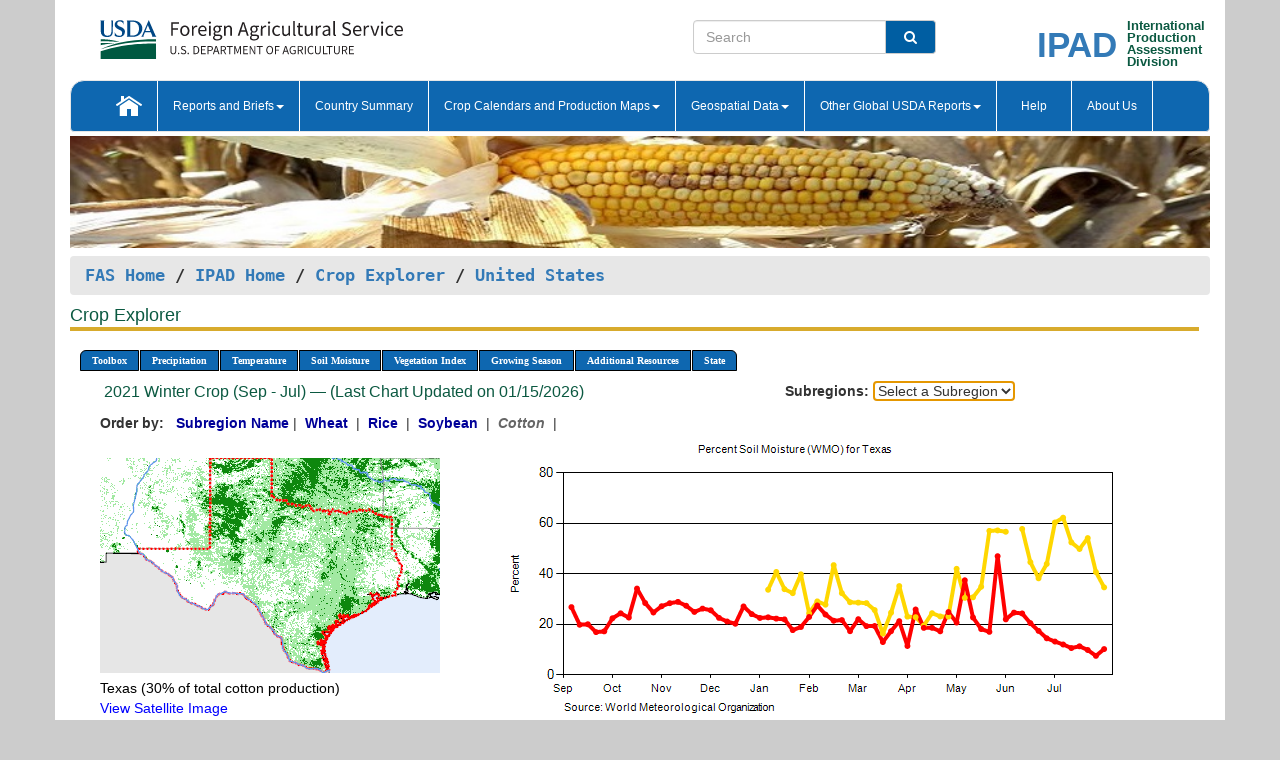

--- FILE ---
content_type: text/html; charset=utf-8
request_url: https://ipad.fas.usda.gov/cropexplorer/chart.aspx?regionid=us&ftypeid=47&fattributeid=1&fctypeid=19&fcattributeid=9&startdate=9%2F1%2F2021&enddate=7%2F31%2F2022&stateid=us_usa043&nationalGraph=True&cropid=2631000
body_size: 282987
content:

  
<!DOCTYPE html PUBLIC "-//W3C//DTD XHTML 1.0 Transitional//EN" "http://www.w3.org/TR/xhtml1/DTD/xhtml1-transitional.dtd">
<html xmlns="http://www.w3.org/1999/xhtml" xml:lang="en">
<head>
<title id="pageTitle">Crop Explorer - United States</title>
<meta http-equiv="Content-Type" content="text/html; charset=iso-8859-1" />
<meta name="title" content="Crop Explorer for Major Crop Regions - United States Department of Agriculture" />
<meta name="keywords" content="Crop forecasting, crop production, crop yield, crop area, commodity, drought, precipitation, temperature, soil moisture, crop stage, crop model, percent soil moisture, surface moisture, subsurface moisture, corn, wheat, spring wheat, Satellite Radar Altimetry, Global Reservoir, Lake Elevation Database" />
<meta name="language" value="en"/>
<meta name="agency" value="USDA"/>
<meta name="format" value="text/html"/>
<meta http-equiv="X-UA-Compatible" content="IE=edge, ie9, chrome=1">

<!------------------------------ END COMMNET THESE LINES------------------------------------------>
<style type="text/css">
#nav, nav ul {margin: 0; padding: 0; list-style: none;}
#nav a {display:block; width:auto; border: 1px solid black; text-decoration:none; background:#828494; color:#fff; font: bold 10px Verdana;}
#nav a:hover{background: #888; color: #fff;}
#nav li {float: left; position: relative; list-style: none; background-color: #c8c8c8;z-index:2;}
#nav li a {display: block; padding: 4px 11px; background: #828494; text-decoration: none; width: auto; color: #FFFFFF;}
#nav li a:hover {background: #828494; font: bold 10px Verdana; cursor: pointer;}
#nav li ul {margin:0; padding:0; position:absolute; left:0; display:none;}
#nav li ul li a {width:auto; padding:4px 10px; background:#FFF; color:black;}
#nav li ul li a:hover {background: #A52A2A;}
#nav li ul ul {left:9.9em; margin: -20px 0 0 10px;}
table tr td img {padding-left:2px;}
#nav li:hover > ul {display:block;}
.chartDisplay li {display:inline-block; }

.gsMenu li {display:inline-block; width:220px;}
.gsDate li {display:inline-block; width:250px;}
.ceMenu {width: auto;	border-right: 1px solid #fff; padding: 0; color: #fff;}
.ceMenuLeft {border-top-left-radius: 6px;border-right: 1px solid #fff;}
.ceMenuRight {border-top-right-radius: 6px;border-right: 1px solid #fff;}
</style>


<!----------- START ADD THIS SECTION FOR THE NEW TEMPLATE ---------------------------------------------->
	<link href="images/favicon.ico" rel="shortcut icon" type="image/vnd.microsoft.icon" />
	<link rel="stylesheet" href="stylesheets/bootstrap.min.css" />
	<link href="stylesheets/SiteCss.css" type="text/css" rel="stylesheet" media="all"/>
<!----------- END ADD THIS SECTION FOR THE NEW TEMPLATE ---------------------------------------------->

<script src="js/jquery.min.js" type="text/javascript"></script>
<script type="text/javascript" src="js/ce.js"></script>
<script type="text/javascript" src="js/google.js"></script>




<script type="text/javascript">
function _menu() {$(" #nav ul ").css({ display: "none" });$(" #nav li ").hover(function () { $(this).find('ul:first').css({ visibility: "visible", display: "none" }).show(10); }, function () { $(this).find('ul:first').css({ visibility: "hidden" }); });}$(document).ready(function () { _menu(); });
</script>

<script type="text/javascript">
    window.onload = function () {
        if (document.getElementById('o_subrgnid') != null) {
            document.getElementById('o_subrgnid').focus();
        }
    }; 
    function subrgnid_chgd(obj)
    {       
        var fvalue = obj.options[obj.selectedIndex].value;        
        if (fvalue != null && fvalue != "") {
            var section = document.getElementById("li_" + fvalue);
            if (section != null) {              
                section.scrollIntoView(false);
            }
            else {
                parent.location.href = fvalue;
            }
        }      
    } 
function doSearch(vsearch) {
	window.open('https://voyager.fas.usda.gov/voyager/navigo/search?sort=score%20desc&disp=D176678659AD&basemap=ESRI%20World%20Street%20Map&view=summary&sortdir=desc&place.op=within&q=' + vsearch, 'TextSearch');
}

</script>

</head>

<body dir="ltr" xml:lang="en" lang="en" style="background-color:#ccc;">

<div class="container" style="background-color:#fff;align:center;">
 <a id="top"></a>
		    <div class="row pageHeader">
            <div class="row">
                <div class="col-sm-6">
                     <div class="site-name__logo">
					 <em>
                                <a href="https://fas.usda.gov" target="_blank" title="FAS Home" aria-label="FAS Home" class="usa-logo__image">
                                </a>
                            </em>
                    </div>
			       </div>
					
		<div class="col-sm-6">
			<div class="col-sm-6">
                   	<form onsubmit="doSearch(this.vsearch.value); return false;">

						<div class="input-group">
							<input type="text" name="vsearch" class="form-control" placeholder="Search">
							 <span class="input-group-addon" style="background-color:#005ea2">
							 <button type="submit" class="btn-u" style="border:0;background:transparent;color:#fff;"><i class="fa fa-search"></i></button>
							 </span>
							</div>
							</form>
				    
			</div>
			<div class="col-sm-6">
                        <div style="margin-right:30px;">
						
						<div class="col-sm-9" style="padding-right:10px;">
							<a href="/ipad_home/Default.aspx" title="IPAD Home Page" alt="IPAD Home Page"><span class="site-name__logo_2" style="float:right;font-size:2.5em;padding-right:-15px;font-weight:bold;">IPAD</span></a>
						 </div>
						<div class="col-sm-3" style="padding:0">
							<a href="/Default.aspx" title="IPAD Home Page" alt=IPAD Home Page"><span class="site-name__main_2">International</span>
							<span class="site-name__main_2">Production </span>	
							<span class="site-name__main_2">Assessment </span>	
							<span class="site-name__main_2">Division</span></a>							
						 </div>						 
						</div>				
			</div>
				
			</div>

		</div>
	</div> <nav class="navbar navbar-default appMenu-bg">
            <div class="container-fluid">
                <div class="navbar-header">
                    <button type="button" class="navbar-toggle collapsed" data-bs-toggle="collapse" data-bs-target="#navbar" aria-controls="navbarText" aria-expanded="false" aria-label="Toggle navigation">
                    <span class="sr-only">Toggle navigation</span>
                    <span class="icon-bar"></span>
                    <span class="icon-bar"></span>
                    <span class="icon-bar"></span>
                    </button>
                </div>

<div id="navbar"class="collapse navbar-collapse">
                       <ul class="nav navbar-nav navbar-left appMenu" style="margin-bottom: 0">
                        <li class="nav-item"><a  href="/Default.aspx"><img src="/images/icon-home.png" /></a></li>
                        <li class="dropdown menuHover">
                            <a href="#" style="color:white">Reports and Briefs<b class="caret"></b></a>
                            <ul class="dropdown-menu" role="menu">
								<li class="menuHover"><a href="/search.aspx" title="Commodity Intelligence Reports (CIR)" alt="Commodity Intelligence Reports (CIR)">Commodity Intelligence Reports (CIR)</a></li>
								<li class="menuHover"><a href="https://www.fas.usda.gov/data/world-agricultural-production" target="_blank" title="World Agricultural Production (WAP) Circulars" alt="World Agricultural Production (WAP) Circulars">World Agricultural Production (WAP) Circulars</a></li>
							</ul>
						</li>
                        <li class="menuHover"><a style="color:white" href="/countrysummary/Default.aspx" title="Country Summary" alt="Country Summary">Country Summary</a></li>
                        <li class="dropdown menuHover">
                            <a href="#"  style="color:white">Crop Calendars and Production Maps<b class="caret"></b></a>
                             <ul class="dropdown-menu" role="menu">
									<li><a href="/ogamaps/cropcalendar.aspx"  title="Crop Calendars" alt="Crop Calendars">Crop Calendars</a></li>
									<li><a href="/ogamaps/cropproductionmaps.aspx"  title="Crop Production Map" alt="Crop Production Map">Crop Production Maps</a></li>
									<li><a href="/ogamaps/cropmapsandcalendars.aspx"  title="Monthly Crop Stage and Harvest Calendars" alt="Monthly Crop Stage and Harvest Calendars">Monthly Crop Stage and Harvest Calendars</a></li>								
									<li><a href="/ogamaps/Default.aspx" title="Monthly Production and Trade Maps" alt="Production and Trade Maps">Monthly Production and Trade Maps</a></li>			
							</ul>
                        </li>
                        <li class="dropdown menuHover">
                            <a href="#" style="color:white">Geospatial Data<b class="caret"></b></a>
                            <ul class="dropdown-menu" role="menu">
								<li><a href="/cropexplorer/Default.aspx" title="Crop Explorer">Crop Explorer</a></li>
                                <li><a href="/cropexplorer/cropview/Default.aspx" title="Commodity Explorer">Commodity Explorer</a></li>
							  	<li><a href="http://glam1.gsfc.nasa.gov" target="_blank" rel="noopener">Global Agricultural Monitoring (GLAM)</a></li>
								<li><a href="/cropexplorer/global_reservoir/Default.aspx" title="Global Reservoirs and Lakes Monitor (G-REALM)">Global Reservoirs and Lakes Monitor (G-REALM)</a></li>	
								<li><a href="https://geo.fas.usda.gov/GADAS/index.html" target="_blank" rel="noopener">Global Agricultural & Disaster Assesment System (GADAS)</a></li>
								<li><a href="/photo_gallery/pg_regions.aspx?regionid=eafrica" title="Geotag Photo Gallery">Geotag Photo Gallery</a></li>
								<li><a href="/monitormaps/CycloneMonitor" title="Tropical Cyclone Monitor Maps">Tropical Cyclone Monitor Maps</a></li>								
								<li><a href="/monitormaps/FloodMonitor" title="Automated Flooded Cropland Area Maps (AFCAM)">Automated Flooded Cropland Area Maps (AFCAM)</a></li>																			
                                <li><a href="https://gis.ipad.fas.usda.gov/WMOStationExplorer/" title="WMO Station Explorer" target="_blank" rel="noopener">WMO Station Explorer</a></li>
                                <li><a href="https://gis.ipad.fas.usda.gov/TropicalCycloneMonitor/"  title="Tropical Cyclone Monitor" target="_blank" rel="noopener">Tropical Cyclone Monitor</a></li>
                           </ul>
                        </li>
                         <li class="dropdown menuHover">
                            <a href="#" style="color:white">Other Global USDA Reports<b class="caret"></b></a>
                            <ul class="dropdown-menu" role="menu">
								<li><a href="https://www.usda.gov/oce/commodity/wasde/" target="_blank" rel="noopener" title="World Agricultural Supply and Demand Estimates" alt="World Agricultural Supply and Demand Estimates">World Agricultural Supply and Demand Estimates (WASDE)</a></li>			      
								<li><a href="https://www.usda.gov/oce/weather/pubs/Weekly/Wwcb/wwcb.pdf" title="USDA Weekly Weather and Crop Bulletin (NASS/WAOB)" alt="USDA Weekly Weather and Crop Bulletin (NASS/WAOB)">USDA Weekly Weather and Crop Bulletin (NASS/WAOB)</a>
								<li><a href="https://apps.fas.usda.gov/PSDOnline/app/index.html#/app/home" target="_blank" rel="noopener" title="PSD Online" alt="PSD Online">PSD Online</a> </li> 
								<li><a href="https://gain.fas.usda.gov/Pages/Default.aspx" target="_blank" rel="noopener" title="FAS Attache GAIN Reports" alt="FAS Attache GAIN Reports">FAS Attache GAIN Reports</a></li>	
								<li><a href="https://apps.fas.usda.gov/psdonline/app/index.html#/app/downloads?tabName=dataSets" target="_blank" rel="noopener" title="PSD Market and Trade Data" alt="PSD Market and Trade Data">PS&D Market and Trade Data</a></li>						
								
						</ul>
                        </li>
						<li class="menuHover"><a style="color:white" href="/cropexplorer/ce_help.aspx" title="Help" alt="Help">&nbsp; &nbsp;Help &nbsp;&nbsp; </a></li> 
                        <li class="menuHover"><a style="color:white" href="/cropexplorer/ce_contact.aspx" title="About Us" alt="About Us">About Us</a></li>
						  
					</ul>
                </div>
                <!--/.nav-collapse -->
            </div>
            <!--/.container-fluid -->
        </nav>  
			  
			<!-- ------- START Slider Image ------------------------------------------------------------------------------------->
			<div class="row">
			<div class="col-sm-12">
				<div class="ng-scope">        
						<a href="/photo_gallery/pg_details.aspx?regionid=eafrica&FileName=IMG_3014&PhotoTitle=Red%20Sorghum"><img src="images/data_analysis_header.jpg" alt="" name="FAS Data Analysis Header" id="banner-show" title="" style="width:100%" /></a>               
				</div>   
			</div>     
			</div>
			<!-- ------- END Slider Image ------------------------------------------------------------------------------------->
			<!--- ------------------------------------------- BREADCRUMB STARTS HERE ------------------------------------------>
			<!----------------------------------------------------------------------------------------------------------------->
			<div class="breadcrumb" style="margin-top:.5em;">
						<table id="breadCrumb">
						<tbody>
						<tr>
							<td width="45%" align="left">
							<a href="https://www.fas.usda.gov/">FAS Home</a> / 
							<a href="/Default.aspx">IPAD Home</a> / 
							<a href="Default.aspx">Crop Explorer</a> /
              <a href="imageview.aspx?regionid=us" title="Most Recent Data">United States</a> 
							</td>
							<td width="3%"></td>
						</tr>
					</tbody>
					</table>
			</div>
			<!------------------------------------------------- END BREADCRUMB --------------------------------------------------->
            <!----------------------------------------------- START CONTENT AREA------------------------------------------------>
	<div class="tab-pane active" id="tab1"  >	
        <h1 class="pane-title">Crop Explorer </h1>        
        <div class="container-fluid" >
			<div class="col-sm-12" style="margin-left:-20px;">
				<ul id="nav">
					<li class="ceMenuLeft"><a href="#" style="border-top-left-radius: 6px;background-color: #0e67b0;">Toolbox</a>
<ul>
<li><a href="Default.aspx" style="width:160px;">Home</a></li>
<li><a href="datasources.aspx" style="width:160px;">Data Sources</a></li>
<li><a href="imageview.aspx?regionid=us" style="width:160px;">Most Recent Data</a></li>
</ul>
</li>

					<li class="ceMenu"><a href="#" style="background-color: #0e67b0;">Precipitation</a>
<ul>
<li><a href="chart.aspx?regionid=us&nationalGraph=True&startdate=9%2f1%2f2021&enddate=7%2f31%2f2022&stateid=us_usa043&cropid=2631000&fctypeid=60&fcattributeid=1" style="width:380px;">Moving Precipitation and Cumulative Precipitation (Pentad)</a></li>
<li><a href="chart.aspx?regionid=us&nationalGraph=True&startdate=9%2f1%2f2021&enddate=7%2f31%2f2022&stateid=us_usa043&cropid=2631000&fctypeid=75&fcattributeid=45" style="width:380px;">Consecutive Dry Days</a></li>
<li><a href="chart.aspx?regionid=us&nationalGraph=True&startdate=9%2f1%2f2021&enddate=7%2f31%2f2022&stateid=us_usa043&cropid=2631000&fctypeid=28&fcattributeid=1" style="width:380px;">Snow Depth and Snow Cover</a></li>
</ul>
</li>

					<li class="ceMenu"><a href="#" style="background-color: #0e67b0;">Temperature</a>
<ul>
<li><a href="chart.aspx?regionid=us&nationalGraph=True&startdate=9%2f1%2f2021&enddate=7%2f31%2f2022&stateid=us_usa043&cropid=2631000&fctypeid=24&fcattributeid=1" style="width:200px;">Average Temperature</a></li>
<li><a href="chart.aspx?regionid=us&nationalGraph=True&startdate=9%2f1%2f2021&enddate=7%2f31%2f2022&stateid=us_usa043&cropid=2631000&fctypeid=24&fcattributeid=5" style="width:200px;">Maximum Temperature</a></li>
<li><a href="chart.aspx?regionid=us&nationalGraph=True&startdate=9%2f1%2f2021&enddate=7%2f31%2f2022&stateid=us_usa043&cropid=2631000&fctypeid=24&fcattributeid=6" style="width:200px;">Minimum Temperature</a></li>
<li><a href="chart.aspx?regionid=us&nationalGraph=True&startdate=9%2f1%2f2021&enddate=7%2f31%2f2022&stateid=us_usa043&cropid=2631000&fctypeid=72&fcattributeid=2" style="width:200px;">Heat Damage and Stress</a></li>
</ul>
</li>

					<li class="ceMenu"><a href="#" style="background-color: #0e67b0;">Soil Moisture</a>
<ul>
<li><a href="chart.aspx?regionid=us&nationalGraph=True&startdate=9%2f1%2f2021&enddate=7%2f31%2f2022&stateid=us_usa043&cropid=2631000&fctypeid=19&fcattributeid=10" style="width:220px;">Soil Moisture (CPC Leaky Bucket)</a></li>
<li><a href="chart.aspx?regionid=us&nationalGraph=True&startdate=9%2f1%2f2021&enddate=7%2f31%2f2022&stateid=us_usa043&cropid=2631000&fctypeid=19&fcattributeid=9" style="width:220px;">Percent Soil Moisture</a></li>
<li><a href="chart.aspx?regionid=us&nationalGraph=True&startdate=9%2f1%2f2021&enddate=7%2f31%2f2022&stateid=us_usa043&cropid=2631000&fctypeid=19&fcattributeid=1" style="width:220px;">Surface Soil Moisture</a></li>
<li><a href="chart.aspx?regionid=us&nationalGraph=True&startdate=9%2f1%2f2021&enddate=7%2f31%2f2022&stateid=us_usa043&cropid=2631000&fctypeid=19&fcattributeid=7" style="width:220px;">Subsurface Soil Moisture</a></li>
</ul>
</li>

					<li class="ceMenu"><a href="#" style="background-color: #0e67b0;">Vegetation Index</a>
<ul>
<li><a href="chart.aspx?regionid=us&nationalGraph=True&startdate=9%2f1%2f2021&enddate=7%2f31%2f2022&stateid=us_usa043&cropid=2631000&fctypeid=47&fcattributeid=1" style="width:150px;">NDVI (MODIS-Terra)</a></li>
</ul>
</li>

					
					
					<li class="ceMenu"><a href="#" style="background-color: #0e67b0;">Growing Season</a>
<ul>
<li><a href="chart.aspx?regionid=us&ftypeid=47&fattributeid=1&fctypeid=19&fcattributeid=9&startdate=9%2f1%2f2025&enddate=7%2f31%2f2026&stateid=us_usa043&nationalGraph=True&cropid=2631000" style="width: 220px;">2025 Winter Crop (Sep - Jul)</a></li>
<li><a href="chart.aspx?regionid=us&ftypeid=47&fattributeid=1&fctypeid=19&fcattributeid=9&startdate=3%2f1%2f2025&enddate=11%2f30%2f2025&stateid=us_usa043&nationalGraph=True&cropid=2631000" style="width: 220px;">2025 Summer Crop (Mar - Nov)</a></li>
<li><a href="chart.aspx?regionid=us&ftypeid=47&fattributeid=1&fctypeid=19&fcattributeid=9&startdate=9%2f1%2f2024&enddate=7%2f31%2f2025&stateid=us_usa043&nationalGraph=True&cropid=2631000" style="width: 220px;">2024 Winter Crop (Sep - Jul)</a></li>
<li><a href="chart.aspx?regionid=us&ftypeid=47&fattributeid=1&fctypeid=19&fcattributeid=9&startdate=3%2f1%2f2024&enddate=11%2f30%2f2024&stateid=us_usa043&nationalGraph=True&cropid=2631000" style="width: 220px;">2024 Summer Crop (Mar - Nov)</a></li>
<li><a href="chart.aspx?regionid=us&ftypeid=47&fattributeid=1&fctypeid=19&fcattributeid=9&startdate=9%2f1%2f2023&enddate=7%2f31%2f2024&stateid=us_usa043&nationalGraph=True&cropid=2631000" style="width: 220px;">2023 Winter Crop (Sep - Jul)</a></li>
<li><a href="chart.aspx?regionid=us&ftypeid=47&fattributeid=1&fctypeid=19&fcattributeid=9&startdate=3%2f1%2f2023&enddate=11%2f30%2f2023&stateid=us_usa043&nationalGraph=True&cropid=2631000" style="width: 220px;">2023 Summer Crop (Mar - Nov)</a></li>
</ul>
</li>

					<li class="ceMenu"><a href="#" style="background-color: #0e67b0;">Additional Resources</a>
<ul>
<li><a href="util/new_get_psd_data.aspx?regionid=us" style="width:130px;" onclick="window.open(this.href,this.target,&#39;channelmode =1,resizable=1,scrollbars=1,toolbar=no,menubar=no,location=no,status=yes&#39;);return false;">Area, Yield and Production</a></li>
<li><a href="pecad_stories.aspx?regionid=us&ftype=prodbriefs" style="width:130px;" onclick="window.open(this.href,this.target,&#39;channelmode =1,resizable=1,scrollbars=1,toolbar=no,menubar=no,location=no,status=yes&#39;);return false;">WAP Production Briefs</a></li>
<li><a href="pecad_stories.aspx?regionid=us&ftype=topstories" style="width:130px;" onclick="window.open(this.href,this.target,&#39;channelmode =1,resizable=1,scrollbars=1,toolbar=no,menubar=no,location=no,status=yes&#39;);return false;">Commodity Intelligence Reports</a></li>
<li><a href="/countrysummary/default.aspx?id=US" style="width:130px;" onclick="window.open(this.href,this.target,&#39;channelmode =1,resizable=1,scrollbars=1,toolbar=no,menubar=no,location=no,status=yes&#39;);return false;">Country Summary</a></li>
<li><a href="/photo_gallery/pg_regions.aspx?regionid=us" style="width:130px;" onclick="window.open(this.href,this.target,&#39;channelmode =1,resizable=1,scrollbars=1,toolbar=no,menubar=no,location=no,status=yes&#39;);return false;">Geotag Photo Gallery</a></li><li><a href="/rssiws/al/crop_calendar/us.aspx" style="width:130px;" onclick="window.open(this.href,this.target,&#39;channelmode =1,resizable=1,scrollbars=1,toolbar=no,menubar=no,location=no,status=yes&#39;);return false;">Crop Calendar</a></li><li><a href="/rssiws/al/us_cropprod.aspx" style="width:130px;" onclick="window.open(this.href,this.target,&#39;channelmode =1,resizable=1,scrollbars=1,toolbar=no,menubar=no,location=no,status=yes&#39;);return false;">Crop Production Maps</a></li></ul>
</li>

					<li class="ceMenuRight"><a href="#" style="border-top-right-radius:6px; background-color: #0e67b0;">State</a>
<ul>
<li><a href="chart.aspx?regionid=us&ftypeid=47&fattributeid=1&fctypeid=19&fcattributeid=9&startdate=9%2f1%2f2021&enddate=7%2f31%2f2022&stateid=us_usa001" style="width:100px;">Alabama</a></li>
<li><a href="chart.aspx?regionid=us&ftypeid=47&fattributeid=1&fctypeid=19&fcattributeid=9&startdate=9%2f1%2f2021&enddate=7%2f31%2f2022&stateid=us_usa002" style="width:100px;">Alaska</a></li>
<li><a href="chart.aspx?regionid=us&ftypeid=47&fattributeid=1&fctypeid=19&fcattributeid=9&startdate=9%2f1%2f2021&enddate=7%2f31%2f2022&stateid=us_usa003" style="width:100px;">Arizona</a></li>
<li><a href="chart.aspx?regionid=us&ftypeid=47&fattributeid=1&fctypeid=19&fcattributeid=9&startdate=9%2f1%2f2021&enddate=7%2f31%2f2022&stateid=us_usa004" style="width:100px;">Arkansas</a></li>
<li><a href="chart.aspx?regionid=us&ftypeid=47&fattributeid=1&fctypeid=19&fcattributeid=9&startdate=9%2f1%2f2021&enddate=7%2f31%2f2022&stateid=us_usa005" style="width:100px;">California</a></li>
<li><a href="chart.aspx?regionid=us&ftypeid=47&fattributeid=1&fctypeid=19&fcattributeid=9&startdate=9%2f1%2f2021&enddate=7%2f31%2f2022&stateid=us_usa006" style="width:100px;">Colorado</a></li>
<li><a href="chart.aspx?regionid=us&ftypeid=47&fattributeid=1&fctypeid=19&fcattributeid=9&startdate=9%2f1%2f2021&enddate=7%2f31%2f2022&stateid=us_usa007" style="width:100px;">Connecticut</a></li>
<li><a href="chart.aspx?regionid=us&ftypeid=47&fattributeid=1&fctypeid=19&fcattributeid=9&startdate=9%2f1%2f2021&enddate=7%2f31%2f2022&stateid=us_usa008" style="width:100px;">Delaware</a></li>
<li><a href="chart.aspx?regionid=us&ftypeid=47&fattributeid=1&fctypeid=19&fcattributeid=9&startdate=9%2f1%2f2021&enddate=7%2f31%2f2022&stateid=us_usa009" style="width:100px;">District of Columbia</a></li>
<li><a href="chart.aspx?regionid=us&ftypeid=47&fattributeid=1&fctypeid=19&fcattributeid=9&startdate=9%2f1%2f2021&enddate=7%2f31%2f2022&stateid=us_usa010" style="width:100px;">Florida</a></li>
<li><a href="chart.aspx?regionid=us&ftypeid=47&fattributeid=1&fctypeid=19&fcattributeid=9&startdate=9%2f1%2f2021&enddate=7%2f31%2f2022&stateid=us_usa011" style="width:100px;">Georgia</a></li>
<li><a href="chart.aspx?regionid=us&ftypeid=47&fattributeid=1&fctypeid=19&fcattributeid=9&startdate=9%2f1%2f2021&enddate=7%2f31%2f2022&stateid=us_usa013" style="width:100px;">Idaho</a></li>
<li><a href="chart.aspx?regionid=us&ftypeid=47&fattributeid=1&fctypeid=19&fcattributeid=9&startdate=9%2f1%2f2021&enddate=7%2f31%2f2022&stateid=us_usa014" style="width:100px;">Illinois</a></li>
<li><a href="chart.aspx?regionid=us&ftypeid=47&fattributeid=1&fctypeid=19&fcattributeid=9&startdate=9%2f1%2f2021&enddate=7%2f31%2f2022&stateid=us_usa015" style="width:100px;">Indiana</a></li>
<li><a href="chart.aspx?regionid=us&ftypeid=47&fattributeid=1&fctypeid=19&fcattributeid=9&startdate=9%2f1%2f2021&enddate=7%2f31%2f2022&stateid=us_usa016" style="width:100px;">Iowa</a></li>
<li><a href="chart.aspx?regionid=us&ftypeid=47&fattributeid=1&fctypeid=19&fcattributeid=9&startdate=9%2f1%2f2021&enddate=7%2f31%2f2022&stateid=us_usa017" style="width:100px;">Kansas</a></li>
<li><a href="chart.aspx?regionid=us&ftypeid=47&fattributeid=1&fctypeid=19&fcattributeid=9&startdate=9%2f1%2f2021&enddate=7%2f31%2f2022&stateid=us_usa018" style="width:100px;">Kentucky</a></li>
<li><a href="chart.aspx?regionid=us&ftypeid=47&fattributeid=1&fctypeid=19&fcattributeid=9&startdate=9%2f1%2f2021&enddate=7%2f31%2f2022&stateid=us_usa019" style="width:100px;">Louisiana</a></li>
<li><a href="chart.aspx?regionid=us&ftypeid=47&fattributeid=1&fctypeid=19&fcattributeid=9&startdate=9%2f1%2f2021&enddate=7%2f31%2f2022&stateid=us_usa020" style="width:100px;">Maine</a></li>
<li><a href="chart.aspx?regionid=us&ftypeid=47&fattributeid=1&fctypeid=19&fcattributeid=9&startdate=9%2f1%2f2021&enddate=7%2f31%2f2022&stateid=us_usa021" style="width:100px;">Maryland</a></li>
<li><a href="chart.aspx?regionid=us&ftypeid=47&fattributeid=1&fctypeid=19&fcattributeid=9&startdate=9%2f1%2f2021&enddate=7%2f31%2f2022&stateid=us_usa022" style="width:100px;">Massachusetts</a></li>
<li><a href="chart.aspx?regionid=us&ftypeid=47&fattributeid=1&fctypeid=19&fcattributeid=9&startdate=9%2f1%2f2021&enddate=7%2f31%2f2022&stateid=us_usa023" style="width:100px;">Michigan</a></li>
<li><a href="chart.aspx?regionid=us&ftypeid=47&fattributeid=1&fctypeid=19&fcattributeid=9&startdate=9%2f1%2f2021&enddate=7%2f31%2f2022&stateid=us_usa024" style="width:100px;">Minnesota</a></li>
<li><a href="chart.aspx?regionid=us&ftypeid=47&fattributeid=1&fctypeid=19&fcattributeid=9&startdate=9%2f1%2f2021&enddate=7%2f31%2f2022&stateid=us_usa025" style="width:100px;">Mississippi</a></li>
<li><a href="chart.aspx?regionid=us&ftypeid=47&fattributeid=1&fctypeid=19&fcattributeid=9&startdate=9%2f1%2f2021&enddate=7%2f31%2f2022&stateid=us_usa026" style="width:100px;">Missouri</a></li>
<li><a href="chart.aspx?regionid=us&ftypeid=47&fattributeid=1&fctypeid=19&fcattributeid=9&startdate=9%2f1%2f2021&enddate=7%2f31%2f2022&stateid=us_usa027" style="width:100px;">Montana</a></li>
<li><a href="chart.aspx?regionid=us&ftypeid=47&fattributeid=1&fctypeid=19&fcattributeid=9&startdate=9%2f1%2f2021&enddate=7%2f31%2f2022&stateid=us_usa028" style="width:100px;">Nebraska</a></li>
<li><a href="chart.aspx?regionid=us&ftypeid=47&fattributeid=1&fctypeid=19&fcattributeid=9&startdate=9%2f1%2f2021&enddate=7%2f31%2f2022&stateid=us_usa029" style="width:100px;">Nevada</a></li>
<li><a href="chart.aspx?regionid=us&ftypeid=47&fattributeid=1&fctypeid=19&fcattributeid=9&startdate=9%2f1%2f2021&enddate=7%2f31%2f2022&stateid=us_usa030" style="width:100px;">New Hampshire</a></li>
<li><a href="chart.aspx?regionid=us&ftypeid=47&fattributeid=1&fctypeid=19&fcattributeid=9&startdate=9%2f1%2f2021&enddate=7%2f31%2f2022&stateid=us_usa031" style="width:100px;">New Jersey</a></li>
<li><a href="chart.aspx?regionid=us&ftypeid=47&fattributeid=1&fctypeid=19&fcattributeid=9&startdate=9%2f1%2f2021&enddate=7%2f31%2f2022&stateid=us_usa032" style="width:100px;">New Mexico</a></li>
<li><a href="chart.aspx?regionid=us&ftypeid=47&fattributeid=1&fctypeid=19&fcattributeid=9&startdate=9%2f1%2f2021&enddate=7%2f31%2f2022&stateid=us_usa033" style="width:100px;">New York</a></li>
<li><a href="chart.aspx?regionid=us&ftypeid=47&fattributeid=1&fctypeid=19&fcattributeid=9&startdate=9%2f1%2f2021&enddate=7%2f31%2f2022&stateid=us_usa034" style="width:100px;">North Carolina</a></li>
<li><a href="chart.aspx?regionid=us&ftypeid=47&fattributeid=1&fctypeid=19&fcattributeid=9&startdate=9%2f1%2f2021&enddate=7%2f31%2f2022&stateid=us_usa035" style="width:100px;">North Dakota</a></li>
<li><a href="chart.aspx?regionid=us&ftypeid=47&fattributeid=1&fctypeid=19&fcattributeid=9&startdate=9%2f1%2f2021&enddate=7%2f31%2f2022&stateid=us_usa036" style="width:100px;">Ohio</a></li>
<li><a href="chart.aspx?regionid=us&ftypeid=47&fattributeid=1&fctypeid=19&fcattributeid=9&startdate=9%2f1%2f2021&enddate=7%2f31%2f2022&stateid=us_usa037" style="width:100px;">Oklahoma</a></li>
<li><a href="chart.aspx?regionid=us&ftypeid=47&fattributeid=1&fctypeid=19&fcattributeid=9&startdate=9%2f1%2f2021&enddate=7%2f31%2f2022&stateid=us_usa038" style="width:100px;">Oregon</a></li>
<li><a href="chart.aspx?regionid=us&ftypeid=47&fattributeid=1&fctypeid=19&fcattributeid=9&startdate=9%2f1%2f2021&enddate=7%2f31%2f2022&stateid=us_usa039" style="width:100px;">Pennsylvania</a></li>
<li><a href="chart.aspx?regionid=us&ftypeid=47&fattributeid=1&fctypeid=19&fcattributeid=9&startdate=9%2f1%2f2021&enddate=7%2f31%2f2022&stateid=us_usa041" style="width:100px;">South Carolina</a></li>
<li><a href="chart.aspx?regionid=us&ftypeid=47&fattributeid=1&fctypeid=19&fcattributeid=9&startdate=9%2f1%2f2021&enddate=7%2f31%2f2022&stateid=us_usa042" style="width:100px;">South Dakota</a></li>
<li><a href="chart.aspx?regionid=us&ftypeid=47&fattributeid=1&fctypeid=19&fcattributeid=9&startdate=9%2f1%2f2021&enddate=7%2f31%2f2022&stateid=us_usa043" style="width:100px;">Tennessee</a></li>
<li><a href="chart.aspx?regionid=us&ftypeid=47&fattributeid=1&fctypeid=19&fcattributeid=9&startdate=9%2f1%2f2021&enddate=7%2f31%2f2022&stateid=us_usa044" style="width:100px;">Texas</a></li>
<li><a href="chart.aspx?regionid=us&ftypeid=47&fattributeid=1&fctypeid=19&fcattributeid=9&startdate=9%2f1%2f2021&enddate=7%2f31%2f2022&stateid=us_usa045" style="width:100px;">Utah</a></li>
<li><a href="chart.aspx?regionid=us&ftypeid=47&fattributeid=1&fctypeid=19&fcattributeid=9&startdate=9%2f1%2f2021&enddate=7%2f31%2f2022&stateid=us_usa046" style="width:100px;">Vermont</a></li>
<li><a href="chart.aspx?regionid=us&ftypeid=47&fattributeid=1&fctypeid=19&fcattributeid=9&startdate=9%2f1%2f2021&enddate=7%2f31%2f2022&stateid=us_usa047" style="width:100px;">Virginia</a></li>
<li><a href="chart.aspx?regionid=us&ftypeid=47&fattributeid=1&fctypeid=19&fcattributeid=9&startdate=9%2f1%2f2021&enddate=7%2f31%2f2022&stateid=us_usa048" style="width:100px;">Washington</a></li>
<li><a href="chart.aspx?regionid=us&ftypeid=47&fattributeid=1&fctypeid=19&fcattributeid=9&startdate=9%2f1%2f2021&enddate=7%2f31%2f2022&stateid=us_usa049" style="width:100px;">West Virginia</a></li>
<li><a href="chart.aspx?regionid=us&ftypeid=47&fattributeid=1&fctypeid=19&fcattributeid=9&startdate=9%2f1%2f2021&enddate=7%2f31%2f2022&stateid=us_usa050" style="width:100px;">Wisconsin</a></li>
<li><a href="chart.aspx?regionid=us&ftypeid=47&fattributeid=1&fctypeid=19&fcattributeid=9&startdate=9%2f1%2f2021&enddate=7%2f31%2f2022&stateid=us_usa051" style="width:100px;">Wyoming</a></li>
</ul>
</li>

				</ul>
			</div>		
			<div class="col-sm-12" >		
				<div class="col-md-12" style="margin-top:10px;margin-left:-30px;"><div class="col-md-8" style="font-size:16px; color:#0b5941;">&nbsp;2021 Winter Crop (Sep - Jul) &mdash; (Last Chart Updated on 01/15/2026)</div><div><strong>Subregions:</strong>&nbsp;<select name="o_subrgnid" id="o_subrgnid"  onfocus="subrgnid_chgd(this); "  onchange="return subrgnid_chgd(this)">
<option value="">Select a Subregion</option>
<option value="us_usa044">Texas</option>
<option value="us_usa011">Georgia</option>
<option value="us_usa004">Arkansas</option>
<option value="us_usa025">Mississippi</option>
<option value="us_usa026">Missouri</option>
<option value="us_usa034">North Carolina</option>
<option value="us_usa001">Alabama</option>
<option value="us_usa043">Tennessee</option>
</select>
</div><div class="col-md-12" style="margin-top:10px;"><strong>Order by:</strong>
&nbsp;&nbsp;<a class="crop" href="chart.aspx?regionid=us&ftypeid=47&fattributeid=1&fctypeid=19&fcattributeid=9&stateid=us_usa043&startdate=9%2f1%2f2021&enddate=7%2f31%2f2022&nationalGraph=True"><strong style="color: #000099;">Subregion Name</strong></a>&nbsp;|&nbsp;
<a class="crop" href="chart.aspx?regionid=us&ftypeid=47&fattributeid=1&fctypeid=19&fcattributeid=9&stateid=us_usa043&startdate=9%2f1%2f2021&enddate=7%2f31%2f2022&nationalGraph=True&cropid=0410000"><strong style="color: #000099;">Wheat </strong></a>&nbsp;|&nbsp;
<a class="crop" href="chart.aspx?regionid=us&ftypeid=47&fattributeid=1&fctypeid=19&fcattributeid=9&stateid=us_usa043&startdate=9%2f1%2f2021&enddate=7%2f31%2f2022&nationalGraph=True&cropid=0422110"><strong style="color: #000099;">Rice </strong></a>&nbsp;|&nbsp;
<a class="crop" href="chart.aspx?regionid=us&ftypeid=47&fattributeid=1&fctypeid=19&fcattributeid=9&stateid=us_usa043&startdate=9%2f1%2f2021&enddate=7%2f31%2f2022&nationalGraph=True&cropid=2222000"><strong style="color: #000099;">Soybean </strong></a>&nbsp;|&nbsp;
<span style="color: #666666; font-style: italic; font-weight: bold;">Cotton </span>&nbsp;|&nbsp;
</div></div>
				<div style="margin-top:10px;"><div class="row"><div class="col-md-4" style="margin-top:25px;"><a href="javascript:open_map('','us_usa044','45','45');" id="gisMap_us_usa044"><img src="https://ipad.fas.usda.gov/rssiws/images/us/insets/us_usa044_gadm.png" alt="Texas" border="0" /></a><div style="color: black;margin-top:5px;"><span class='BodyTextBlackBold'>Texas (30% of total cotton production) </span><br /><a href="javascript:void(0);" style="color:blue; text-decoration:none;" class="BodyTextBlue" onclick="javascript:open_map(&#39;&#39;,&#39;us_usa044&#39;,&#39;45&#39;,&#39;45&#39;);">View Satellite Image</a></div></div><div class="col-md-8" style="float:right;"><img id="ctl193" onclick="open_print_win(&#39;print_chart.aspx?regionid=us&amp;subrgnid=us_usa044&amp;startdate=9/1/2021&amp;enddate=7/31/2022&amp;fctypeid=19&amp;fcattributeid=9&amp;legendid=113&amp;cntryid=&amp;stateid=us_usa043&amp;cropid=&#39;);" src="/cropexplorer/ChartImg.axd?i=charts_1/chart_1_402.png&amp;g=6dd054ed2fc0434589c46a8a218432a6" alt="" usemap="#ctl193ImageMap" style="height:315px;width:650px;border-width:0px;" />
<map name="ctl193ImageMap" id="ctl193ImageMap">

	<area shape="circle" coords="634,215,3" title="	
Date: Jul 31
Value: 10.17" alt="	
Date: Jul 31
Value: 10.17" />
	<area shape="circle" coords="625,222,3" title="	
Date: Jul 25
Value: 7.46" alt="	
Date: Jul 25
Value: 7.46" />
	<area shape="circle" coords="617,216,3" title="	
Date: Jul 20
Value: 9.78" alt="	
Date: Jul 20
Value: 9.78" />
	<area shape="circle" coords="609,213,3" title="	
Date: Jul 15
Value: 11.26" alt="	
Date: Jul 15
Value: 11.26" />
	<area shape="circle" coords="601,214,3" title="	
Date: Jul 10
Value: 10.56" alt="	
Date: Jul 10
Value: 10.56" />
	<area shape="circle" coords="593,211,3" title="	
Date: Jul 05
Value: 11.97" alt="	
Date: Jul 05
Value: 11.97" />
	<area shape="circle" coords="584,208,3" title="	
Date: Jun 30
Value: 13.14" alt="	
Date: Jun 30
Value: 13.14" />
	<area shape="circle" coords="576,205,3" title="	
Date: Jun 25
Value: 14.41" alt="	
Date: Jun 25
Value: 14.41" />
	<area shape="circle" coords="568,197,3" title="	
Date: Jun 20
Value: 17.35" alt="	
Date: Jun 20
Value: 17.35" />
	<area shape="circle" coords="560,189,3" title="	
Date: Jun 15
Value: 20.42" alt="	
Date: Jun 15
Value: 20.42" />
	<area shape="circle" coords="552,180,3" title="	
Date: Jun 10
Value: 24.26" alt="	
Date: Jun 10
Value: 24.26" />
	<area shape="circle" coords="543,179,3" title="	
Date: Jun 05
Value: 24.58" alt="	
Date: Jun 05
Value: 24.58" />
	<area shape="circle" coords="535,186,3" title="	
Date: May 31
Value: 21.92" alt="	
Date: May 31
Value: 21.92" />
	<area shape="circle" coords="527,123,3" title="	
Date: May 25
Value: 46.92" alt="	
Date: May 25
Value: 46.92" />
	<area shape="circle" coords="519,198,3" title="	
Date: May 20
Value: 16.96" alt="	
Date: May 20
Value: 16.96" />
	<area shape="circle" coords="511,195,3" title="	
Date: May 15
Value: 18.07" alt="	
Date: May 15
Value: 18.07" />
	<area shape="circle" coords="502,184,3" title="	
Date: May 10
Value: 22.66" alt="	
Date: May 10
Value: 22.66" />
	<area shape="circle" coords="494,147,3" title="	
Date: May 05
Value: 37.4" alt="	
Date: May 05
Value: 37.4" />
	<area shape="circle" coords="486,189,3" title="	
Date: Apr 30
Value: 20.64" alt="	
Date: Apr 30
Value: 20.64" />
	<area shape="circle" coords="478,178,3" title="	
Date: Apr 25
Value: 24.8" alt="	
Date: Apr 25
Value: 24.8" />
	<area shape="circle" coords="470,198,3" title="	
Date: Apr 20
Value: 17.19" alt="	
Date: Apr 20
Value: 17.19" />
	<area shape="circle" coords="461,194,3" title="	
Date: Apr 15
Value: 18.58" alt="	
Date: Apr 15
Value: 18.58" />
	<area shape="circle" coords="453,194,3" title="	
Date: Apr 10
Value: 18.55" alt="	
Date: Apr 10
Value: 18.55" />
	<area shape="circle" coords="445,176,3" title="	
Date: Apr 05
Value: 25.83" alt="	
Date: Apr 05
Value: 25.83" />
	<area shape="circle" coords="437,212,3" title="	
Date: Mar 31
Value: 11.38" alt="	
Date: Mar 31
Value: 11.38" />
	<area shape="circle" coords="429,188,3" title="	
Date: Mar 25
Value: 21.19" alt="	
Date: Mar 25
Value: 21.19" />
	<area shape="circle" coords="420,198,3" title="	
Date: Mar 20
Value: 17.23" alt="	
Date: Mar 20
Value: 17.23" />
	<area shape="circle" coords="412,208,3" title="	
Date: Mar 15
Value: 12.93" alt="	
Date: Mar 15
Value: 12.93" />
	<area shape="circle" coords="404,192,3" title="	
Date: Mar 10
Value: 19.3" alt="	
Date: Mar 10
Value: 19.3" />
	<area shape="circle" coords="396,192,3" title="	
Date: Mar 05
Value: 19.23" alt="	
Date: Mar 05
Value: 19.23" />
	<area shape="circle" coords="388,186,3" title="	
Date: Feb 28
Value: 21.98" alt="	
Date: Feb 28
Value: 21.98" />
	<area shape="circle" coords="379,198,3" title="	
Date: Feb 25
Value: 17.23" alt="	
Date: Feb 25
Value: 17.23" />
	<area shape="circle" coords="371,186,3" title="	
Date: Feb 20
Value: 21.64" alt="	
Date: Feb 20
Value: 21.64" />
	<area shape="circle" coords="363,187,3" title="	
Date: Feb 15
Value: 21.37" alt="	
Date: Feb 15
Value: 21.37" />
	<area shape="circle" coords="355,181,3" title="	
Date: Feb 10
Value: 23.82" alt="	
Date: Feb 10
Value: 23.82" />
	<area shape="circle" coords="347,172,3" title="	
Date: Feb 05
Value: 27.42" alt="	
Date: Feb 05
Value: 27.42" />
	<area shape="circle" coords="339,183,3" title="	
Date: Jan 31
Value: 22.85" alt="	
Date: Jan 31
Value: 22.85" />
	<area shape="circle" coords="330,193,3" title="	
Date: Jan 25
Value: 18.89" alt="	
Date: Jan 25
Value: 18.89" />
	<area shape="circle" coords="322,196,3" title="	
Date: Jan 20
Value: 17.66" alt="	
Date: Jan 20
Value: 17.66" />
	<area shape="circle" coords="314,186,3" title="	
Date: Jan 15
Value: 21.92" alt="	
Date: Jan 15
Value: 21.92" />
	<area shape="circle" coords="306,185,3" title="	
Date: Jan 10
Value: 22.21" alt="	
Date: Jan 10
Value: 22.21" />
	<area shape="circle" coords="298,184,3" title="	
Date: Jan 05
Value: 22.73" alt="	
Date: Jan 05
Value: 22.73" />
	<area shape="circle" coords="289,184,3" title="	
Date: Dec 31
Value: 22.46" alt="	
Date: Dec 31
Value: 22.46" />
	<area shape="circle" coords="281,180,3" title="	
Date: Dec 25
Value: 23.98" alt="	
Date: Dec 25
Value: 23.98" />
	<area shape="circle" coords="273,173,3" title="	
Date: Dec 20
Value: 27.03" alt="	
Date: Dec 20
Value: 27.03" />
	<area shape="circle" coords="265,190,3" title="	
Date: Dec 15
Value: 20.17" alt="	
Date: Dec 15
Value: 20.17" />
	<area shape="circle" coords="257,188,3" title="	
Date: Dec 10
Value: 21.07" alt="	
Date: Dec 10
Value: 21.07" />
	<area shape="circle" coords="248,184,3" title="	
Date: Dec 05
Value: 22.51" alt="	
Date: Dec 05
Value: 22.51" />
	<area shape="circle" coords="240,177,3" title="	
Date: Nov 30
Value: 25.53" alt="	
Date: Nov 30
Value: 25.53" />
	<area shape="circle" coords="232,175,3" title="	
Date: Nov 25
Value: 26.17" alt="	
Date: Nov 25
Value: 26.17" />
	<area shape="circle" coords="224,178,3" title="	
Date: Nov 20
Value: 24.85" alt="	
Date: Nov 20
Value: 24.85" />
	<area shape="circle" coords="216,172,3" title="	
Date: Nov 15
Value: 27.3" alt="	
Date: Nov 15
Value: 27.3" />
	<area shape="circle" coords="207,168,3" title="	
Date: Nov 10
Value: 28.83" alt="	
Date: Nov 10
Value: 28.83" />
	<area shape="circle" coords="199,170,3" title="	
Date: Nov 05
Value: 28.33" alt="	
Date: Nov 05
Value: 28.33" />
	<area shape="circle" coords="191,173,3" title="	
Date: Oct 31
Value: 27.1" alt="	
Date: Oct 31
Value: 27.1" />
	<area shape="circle" coords="183,179,3" title="	
Date: Oct 25
Value: 24.64" alt="	
Date: Oct 25
Value: 24.64" />
	<area shape="circle" coords="175,169,3" title="	
Date: Oct 20
Value: 28.37" alt="	
Date: Oct 20
Value: 28.37" />
	<area shape="circle" coords="166,155,3" title="	
Date: Oct 15
Value: 34.1" alt="	
Date: Oct 15
Value: 34.1" />
	<area shape="circle" coords="158,184,3" title="	
Date: Oct 10
Value: 22.62" alt="	
Date: Oct 10
Value: 22.62" />
	<area shape="circle" coords="150,180,3" title="	
Date: Oct 05
Value: 24.32" alt="	
Date: Oct 05
Value: 24.32" />
	<area shape="circle" coords="142,185,3" title="	
Date: Sep 30
Value: 22.33" alt="	
Date: Sep 30
Value: 22.33" />
	<area shape="circle" coords="134,198,3" title="	
Date: Sep 25
Value: 17.16" alt="	
Date: Sep 25
Value: 17.16" />
	<area shape="circle" coords="125,198,3" title="	
Date: Sep 20
Value: 16.87" alt="	
Date: Sep 20
Value: 16.87" />
	<area shape="circle" coords="117,191,3" title="	
Date: Sep 15
Value: 19.98" alt="	
Date: Sep 15
Value: 19.98" />
	<area shape="circle" coords="109,191,3" title="	
Date: Sep 10
Value: 19.78" alt="	
Date: Sep 10
Value: 19.78" />
	<area shape="circle" coords="101,173,3" title="	
Date: Sep 05
Value: 26.76" alt="	
Date: Sep 05
Value: 26.76" />
	<area shape="circle" coords="634,154,3" title="	
Date: Jul 31
Value: 34.57" alt="	
Date: Jul 31
Value: 34.57" />
	<area shape="circle" coords="625,138,3" title="	
Date: Jul 25
Value: 40.64" alt="	
Date: Jul 25
Value: 40.64" />
	<area shape="circle" coords="617,104,3" title="	
Date: Jul 20
Value: 54.09" alt="	
Date: Jul 20
Value: 54.09" />
	<area shape="circle" coords="609,115,3" title="	
Date: Jul 15
Value: 49.77" alt="	
Date: Jul 15
Value: 49.77" />
	<area shape="circle" coords="601,109,3" title="	
Date: Jul 10
Value: 52.39" alt="	
Date: Jul 10
Value: 52.39" />
	<area shape="circle" coords="593,84,3" title="	
Date: Jul 05
Value: 62.17" alt="	
Date: Jul 05
Value: 62.17" />
	<area shape="circle" coords="584,89,3" title="	
Date: Jun 30
Value: 60.25" alt="	
Date: Jun 30
Value: 60.25" />
	<area shape="circle" coords="576,130,3" title="	
Date: Jun 25
Value: 43.86" alt="	
Date: Jun 25
Value: 43.86" />
	<area shape="circle" coords="568,145,3" title="	
Date: Jun 20
Value: 38.17" alt="	
Date: Jun 20
Value: 38.17" />
	<area shape="circle" coords="560,129,3" title="	
Date: Jun 15
Value: 44.54" alt="	
Date: Jun 15
Value: 44.54" />
	<area shape="circle" coords="552,95,3" title="	
Date: Jun 10
Value: 57.71" alt="	
Date: Jun 10
Value: 57.71" />
	<area shape="circle" coords="535,98,3" title="	
Date: May 31
Value: 56.59" alt="	
Date: May 31
Value: 56.59" />
	<area shape="circle" coords="527,97,3" title="	
Date: May 25
Value: 57.11" alt="	
Date: May 25
Value: 57.11" />
	<area shape="circle" coords="519,97,3" title="	
Date: May 20
Value: 56.95" alt="	
Date: May 20
Value: 56.95" />
	<area shape="circle" coords="511,153,3" title="	
Date: May 15
Value: 34.82" alt="	
Date: May 15
Value: 34.82" />
	<area shape="circle" coords="502,164,3" title="	
Date: May 10
Value: 30.64" alt="	
Date: May 10
Value: 30.64" />
	<area shape="circle" coords="494,164,3" title="	
Date: May 05
Value: 30.42" alt="	
Date: May 05
Value: 30.42" />
	<area shape="circle" coords="486,135,3" title="	
Date: Apr 30
Value: 41.92" alt="	
Date: Apr 30
Value: 41.92" />
	<area shape="circle" coords="478,183,3" title="	
Date: Apr 25
Value: 23.01" alt="	
Date: Apr 25
Value: 23.01" />
	<area shape="circle" coords="470,183,3" title="	
Date: Apr 20
Value: 23.08" alt="	
Date: Apr 20
Value: 23.08" />
	<area shape="circle" coords="461,180,3" title="	
Date: Apr 15
Value: 24.37" alt="	
Date: Apr 15
Value: 24.37" />
	<area shape="circle" coords="453,192,3" title="	
Date: Apr 10
Value: 19.46" alt="	
Date: Apr 10
Value: 19.46" />
	<area shape="circle" coords="445,184,3" title="	
Date: Apr 05
Value: 22.78" alt="	
Date: Apr 05
Value: 22.78" />
	<area shape="circle" coords="437,183,3" title="	
Date: Mar 31
Value: 23.01" alt="	
Date: Mar 31
Value: 23.01" />
	<area shape="circle" coords="429,152,3" title="	
Date: Mar 25
Value: 35.1" alt="	
Date: Mar 25
Value: 35.1" />
	<area shape="circle" coords="420,179,3" title="	
Date: Mar 20
Value: 24.55" alt="	
Date: Mar 20
Value: 24.55" />
	<area shape="circle" coords="412,200,3" title="	
Date: Mar 15
Value: 16.26" alt="	
Date: Mar 15
Value: 16.26" />
	<area shape="circle" coords="404,176,3" title="	
Date: Mar 10
Value: 25.6" alt="	
Date: Mar 10
Value: 25.6" />
	<area shape="circle" coords="396,169,3" title="	
Date: Mar 05
Value: 28.35" alt="	
Date: Mar 05
Value: 28.35" />
	<area shape="circle" coords="388,169,3" title="	
Date: Feb 28
Value: 28.55" alt="	
Date: Feb 28
Value: 28.55" />
	<area shape="circle" coords="379,169,3" title="	
Date: Feb 25
Value: 28.69" alt="	
Date: Feb 25
Value: 28.69" />
	<area shape="circle" coords="371,160,3" title="	
Date: Feb 20
Value: 32.27" alt="	
Date: Feb 20
Value: 32.27" />
	<area shape="circle" coords="363,131,3" title="	
Date: Feb 15
Value: 43.38" alt="	
Date: Feb 15
Value: 43.38" />
	<area shape="circle" coords="355,171,3" title="	
Date: Feb 10
Value: 27.73" alt="	
Date: Feb 10
Value: 27.73" />
	<area shape="circle" coords="347,168,3" title="	
Date: Feb 05
Value: 29.03" alt="	
Date: Feb 05
Value: 29.03" />
	<area shape="circle" coords="339,180,3" title="	
Date: Jan 31
Value: 24.3" alt="	
Date: Jan 31
Value: 24.3" />
	<area shape="circle" coords="330,141,3" title="	
Date: Jan 25
Value: 39.74" alt="	
Date: Jan 25
Value: 39.74" />
	<area shape="circle" coords="322,160,3" title="	
Date: Jan 20
Value: 32.29" alt="	
Date: Jan 20
Value: 32.29" />
	<area shape="circle" coords="314,156,3" title="	
Date: Jan 15
Value: 33.85" alt="	
Date: Jan 15
Value: 33.85" />
	<area shape="circle" coords="306,138,3" title="	
Date: Jan 10
Value: 40.68" alt="	
Date: Jan 10
Value: 40.68" />
	<area shape="circle" coords="298,156,3" title="	
Date: Jan 05
Value: 33.64" alt="	
Date: Jan 05
Value: 33.64" />
	<area shape="poly" coords="629,213,634,209,634,221,629,225" title="	
Date: Jul 31
Value: 10.17" alt="	
Date: Jul 31
Value: 10.17" />
	<area shape="poly" coords="621,213,625,216,625,228,621,225,625,216,629,213,629,225,625,228" title="	
Date: Jul 25
Value: 7.46" alt="	
Date: Jul 25
Value: 7.46" />
	<area shape="poly" coords="613,208,617,210,617,222,613,220,617,210,621,213,621,225,617,222" title="	
Date: Jul 20
Value: 9.78" alt="	
Date: Jul 20
Value: 9.78" />
	<area shape="poly" coords="605,208,609,207,609,219,605,220,609,207,613,208,613,220,609,219" title="	
Date: Jul 15
Value: 11.26" alt="	
Date: Jul 15
Value: 11.26" />
	<area shape="poly" coords="597,207,601,208,601,220,597,219,601,208,605,208,605,220,601,220" title="	
Date: Jul 10
Value: 10.56" alt="	
Date: Jul 10
Value: 10.56" />
	<area shape="poly" coords="588,203,593,205,593,217,588,215,593,205,597,207,597,219,593,217" title="	
Date: Jul 05
Value: 11.97" alt="	
Date: Jul 05
Value: 11.97" />
	<area shape="poly" coords="580,200,584,202,584,214,580,212,584,202,588,203,588,215,584,214" title="	
Date: Jun 30
Value: 13.14" alt="	
Date: Jun 30
Value: 13.14" />
	<area shape="poly" coords="572,195,576,199,576,211,572,207,576,199,580,200,580,212,576,211" title="	
Date: Jun 25
Value: 14.41" alt="	
Date: Jun 25
Value: 14.41" />
	<area shape="poly" coords="564,187,568,191,568,203,564,199,568,191,572,195,572,207,568,203" title="	
Date: Jun 20
Value: 17.35" alt="	
Date: Jun 20
Value: 17.35" />
	<area shape="poly" coords="550,185,554,189,566,189,562,185,560,183,564,187,564,199,560,195" title="	
Date: Jun 15
Value: 20.42" alt="	
Date: Jun 15
Value: 20.42" />
	<area shape="poly" coords="547,173,552,174,552,186,547,185,546,180,550,185,562,185,558,180" title="	
Date: Jun 10
Value: 24.26" alt="	
Date: Jun 10
Value: 24.26" />
	<area shape="poly" coords="539,176,543,173,543,185,539,188,543,173,547,173,547,185,543,185" title="	
Date: Jun 05
Value: 24.58" alt="	
Date: Jun 05
Value: 24.58" />
	<area shape="poly" coords="525,154,529,186,541,186,537,154,535,180,539,176,539,188,535,192" title="	
Date: May 31
Value: 21.92" alt="	
Date: May 31
Value: 21.92" />
	<area shape="poly" coords="517,160,521,123,533,123,529,160,521,123,525,154,537,154,533,123" title="	
Date: May 25
Value: 46.92" alt="	
Date: May 25
Value: 46.92" />
	<area shape="poly" coords="515,191,519,192,519,204,515,203,513,198,517,160,529,160,525,198" title="	
Date: May 20
Value: 16.96" alt="	
Date: May 20
Value: 16.96" />
	<area shape="poly" coords="501,190,505,195,517,195,513,190,511,189,515,191,515,203,511,201" title="	
Date: May 15
Value: 18.07" alt="	
Date: May 15
Value: 18.07" />
	<area shape="poly" coords="492,165,496,184,508,184,504,165,496,184,501,190,513,190,508,184" title="	
Date: May 10
Value: 22.66" alt="	
Date: May 10
Value: 22.66" />
	<area shape="poly" coords="484,168,488,147,500,147,496,168,488,147,492,165,504,165,500,147" title="	
Date: May 05
Value: 37.4" alt="	
Date: May 05
Value: 37.4" />
	<area shape="poly" coords="476,184,480,189,492,189,488,184,480,189,484,168,496,168,492,189" title="	
Date: Apr 30
Value: 20.64" alt="	
Date: Apr 30
Value: 20.64" />
	<area shape="poly" coords="468,188,472,178,484,178,480,188,472,178,476,184,488,184,484,178" title="	
Date: Apr 25
Value: 24.8" alt="	
Date: Apr 25
Value: 24.8" />
	<area shape="poly" coords="466,190,470,192,470,204,466,202,464,198,468,188,480,188,476,198" title="	
Date: Apr 20
Value: 17.19" alt="	
Date: Apr 20
Value: 17.19" />
	<area shape="poly" coords="457,188,461,188,461,200,457,200,461,188,466,190,466,202,461,200" title="	
Date: Apr 15
Value: 18.58" alt="	
Date: Apr 15
Value: 18.58" />
	<area shape="poly" coords="443,185,447,194,459,194,455,185,453,188,457,188,457,200,453,200" title="	
Date: Apr 10
Value: 18.55" alt="	
Date: Apr 10
Value: 18.55" />
	<area shape="poly" coords="435,194,439,176,451,176,447,194,439,176,443,185,455,185,451,176" title="	
Date: Apr 05
Value: 25.83" alt="	
Date: Apr 05
Value: 25.83" />
	<area shape="poly" coords="427,200,431,212,443,212,439,200,431,212,435,194,447,194,443,212" title="	
Date: Mar 31
Value: 11.38" alt="	
Date: Mar 31
Value: 11.38" />
	<area shape="poly" coords="419,193,423,188,435,188,431,193,423,188,427,200,439,200,435,188" title="	
Date: Mar 25
Value: 21.19" alt="	
Date: Mar 25
Value: 21.19" />
	<area shape="poly" coords="410,203,414,198,426,198,422,203,414,198,419,193,431,193,426,198" title="	
Date: Mar 20
Value: 17.23" alt="	
Date: Mar 20
Value: 17.23" />
	<area shape="poly" coords="402,200,406,208,418,208,414,200,406,208,410,203,422,203,418,208" title="	
Date: Mar 15
Value: 12.93" alt="	
Date: Mar 15
Value: 12.93" />
	<area shape="poly" coords="400,186,404,186,404,198,400,198,398,192,402,200,414,200,410,192" title="	
Date: Mar 10
Value: 19.3" alt="	
Date: Mar 10
Value: 19.3" />
	<area shape="poly" coords="392,183,396,186,396,198,392,195,396,186,400,186,400,198,396,198" title="	
Date: Mar 05
Value: 19.23" alt="	
Date: Mar 05
Value: 19.23" />
	<area shape="poly" coords="378,192,382,186,394,186,390,192,388,180,392,183,392,195,388,192" title="	
Date: Feb 28
Value: 21.98" alt="	
Date: Feb 28
Value: 21.98" />
	<area shape="poly" coords="369,192,373,198,385,198,381,192,373,198,378,192,390,192,385,198" title="	
Date: Feb 25
Value: 17.23" alt="	
Date: Feb 25
Value: 17.23" />
	<area shape="poly" coords="367,181,371,180,371,192,367,193,365,186,369,192,381,192,377,186" title="	
Date: Feb 20
Value: 21.64" alt="	
Date: Feb 20
Value: 21.64" />
	<area shape="poly" coords="359,178,363,181,363,193,359,190,363,181,367,181,367,193,363,193" title="	
Date: Feb 15
Value: 21.37" alt="	
Date: Feb 15
Value: 21.37" />
	<area shape="poly" coords="345,176,349,181,361,181,357,176,355,175,359,178,359,190,355,187" title="	
Date: Feb 10
Value: 23.82" alt="	
Date: Feb 10
Value: 23.82" />
	<area shape="poly" coords="337,178,341,172,353,172,349,178,341,172,345,176,357,176,353,172" title="	
Date: Feb 05
Value: 27.42" alt="	
Date: Feb 05
Value: 27.42" />
	<area shape="poly" coords="328,188,333,183,345,183,340,188,333,183,337,178,349,178,345,183" title="	
Date: Jan 31
Value: 22.85" alt="	
Date: Jan 31
Value: 22.85" />
	<area shape="poly" coords="326,189,330,187,330,199,326,201,324,193,328,188,340,188,336,193" title="	
Date: Jan 25
Value: 18.89" alt="	
Date: Jan 25
Value: 18.89" />
	<area shape="poly" coords="312,191,316,196,328,196,324,191,322,190,326,189,326,201,322,202" title="	
Date: Jan 20
Value: 17.66" alt="	
Date: Jan 20
Value: 17.66" />
	<area shape="poly" coords="310,179,314,180,314,192,310,191,308,186,312,191,324,191,320,186" title="	
Date: Jan 15
Value: 21.92" alt="	
Date: Jan 15
Value: 21.92" />
	<area shape="poly" coords="302,178,306,179,306,191,302,190,306,179,310,179,310,191,306,191" title="	
Date: Jan 10
Value: 22.21" alt="	
Date: Jan 10
Value: 22.21" />
	<area shape="poly" coords="293,178,298,178,298,190,293,190,298,178,302,178,302,190,298,190" title="	
Date: Jan 05
Value: 22.73" alt="	
Date: Jan 05
Value: 22.73" />
	<area shape="poly" coords="285,176,289,178,289,190,285,188,289,178,293,178,293,190,289,190" title="	
Date: Dec 31
Value: 22.46" alt="	
Date: Dec 31
Value: 22.46" />
	<area shape="poly" coords="277,171,281,174,281,186,277,183,281,174,285,176,285,188,281,186" title="	
Date: Dec 25
Value: 23.98" alt="	
Date: Dec 25
Value: 23.98" />
	<area shape="poly" coords="263,181,267,173,279,173,275,181,273,167,277,171,277,183,273,179" title="	
Date: Dec 20
Value: 27.03" alt="	
Date: Dec 20
Value: 27.03" />
	<area shape="poly" coords="261,183,265,184,265,196,261,195,259,190,263,181,275,181,271,190" title="	
Date: Dec 15
Value: 20.17" alt="	
Date: Dec 15
Value: 20.17" />
	<area shape="poly" coords="252,180,257,182,257,194,252,192,257,182,261,183,261,195,257,194" title="	
Date: Dec 10
Value: 21.07" alt="	
Date: Dec 10
Value: 21.07" />
	<area shape="poly" coords="244,174,248,178,248,190,244,186,248,178,252,180,252,192,248,190" title="	
Date: Dec 05
Value: 22.51" alt="	
Date: Dec 05
Value: 22.51" />
	<area shape="poly" coords="236,170,240,171,240,183,236,182,240,171,244,174,244,186,240,183" title="	
Date: Nov 30
Value: 25.53" alt="	
Date: Nov 30
Value: 25.53" />
	<area shape="poly" coords="228,171,232,169,232,181,228,183,232,169,236,170,236,182,232,181" title="	
Date: Nov 25
Value: 26.17" alt="	
Date: Nov 25
Value: 26.17" />
	<area shape="poly" coords="220,169,224,172,224,184,220,181,224,172,228,171,228,183,224,184" title="	
Date: Nov 20
Value: 24.85" alt="	
Date: Nov 20
Value: 24.85" />
	<area shape="poly" coords="212,164,216,166,216,178,212,176,216,166,220,169,220,181,216,178" title="	
Date: Nov 15
Value: 27.3" alt="	
Date: Nov 15
Value: 27.3" />
	<area shape="poly" coords="203,163,207,162,207,174,203,175,207,162,212,164,212,176,207,174" title="	
Date: Nov 10
Value: 28.83" alt="	
Date: Nov 10
Value: 28.83" />
	<area shape="poly" coords="195,165,199,164,199,176,195,177,199,164,203,163,203,175,199,176" title="	
Date: Nov 05
Value: 28.33" alt="	
Date: Nov 05
Value: 28.33" />
	<area shape="poly" coords="187,170,191,167,191,179,187,182,191,167,195,165,195,177,191,179" title="	
Date: Oct 31
Value: 27.1" alt="	
Date: Oct 31
Value: 27.1" />
	<area shape="poly" coords="173,174,177,179,189,179,185,174,183,173,187,170,187,182,183,185" title="	
Date: Oct 25
Value: 24.64" alt="	
Date: Oct 25
Value: 24.64" />
	<area shape="poly" coords="165,162,169,169,181,169,177,162,169,169,173,174,185,174,181,169" title="	
Date: Oct 20
Value: 28.37" alt="	
Date: Oct 20
Value: 28.37" />
	<area shape="poly" coords="156,169,160,155,172,155,168,169,160,155,165,162,177,162,172,155" title="	
Date: Oct 15
Value: 34.1" alt="	
Date: Oct 15
Value: 34.1" />
	<area shape="poly" coords="154,176,158,178,158,190,154,188,152,184,156,169,168,169,164,184" title="	
Date: Oct 10
Value: 22.62" alt="	
Date: Oct 10
Value: 22.62" />
	<area shape="poly" coords="146,176,150,174,150,186,146,188,150,174,154,176,154,188,150,186" title="	
Date: Oct 05
Value: 24.32" alt="	
Date: Oct 05
Value: 24.32" />
	<area shape="poly" coords="132,191,136,185,148,185,144,191,142,179,146,176,146,188,142,191" title="	
Date: Sep 30
Value: 22.33" alt="	
Date: Sep 30
Value: 22.33" />
	<area shape="poly" coords="130,192,134,192,134,204,130,204,128,198,132,191,144,191,140,198" title="	
Date: Sep 25
Value: 17.16" alt="	
Date: Sep 25
Value: 17.16" />
	<area shape="poly" coords="121,189,125,192,125,204,121,201,125,192,130,192,130,204,125,204" title="	
Date: Sep 20
Value: 16.87" alt="	
Date: Sep 20
Value: 16.87" />
	<area shape="poly" coords="113,185,117,185,117,197,113,197,117,185,121,189,121,201,117,197" title="	
Date: Sep 15
Value: 19.98" alt="	
Date: Sep 15
Value: 19.98" />
	<area shape="poly" coords="99,182,103,191,115,191,111,182,109,185,113,185,113,197,109,197" title="	
Date: Sep 10
Value: 19.78" alt="	
Date: Sep 10
Value: 19.78" />
	<area shape="poly" coords="95,173,99,182,111,182,107,173" title="	
Date: Sep 05
Value: 26.76" alt="	
Date: Sep 05
Value: 26.76" />
	<area shape="poly" coords="623,146,628,154,640,154,635,146" title="	
Date: Jul 31
Value: 34.57" alt="	
Date: Jul 31
Value: 34.57" />
	<area shape="poly" coords="615,121,619,138,631,138,627,121,619,138,623,146,635,146,631,138" title="	
Date: Jul 25
Value: 40.64" alt="	
Date: Jul 25
Value: 40.64" />
	<area shape="poly" coords="607,110,611,104,623,104,619,110,611,104,615,121,627,121,623,104" title="	
Date: Jul 20
Value: 54.09" alt="	
Date: Jul 20
Value: 54.09" />
	<area shape="poly" coords="605,106,609,109,609,121,605,118,603,115,607,110,619,110,615,115" title="	
Date: Jul 15
Value: 49.77" alt="	
Date: Jul 15
Value: 49.77" />
	<area shape="poly" coords="591,96,595,109,607,109,603,96,601,103,605,106,605,118,601,115" title="	
Date: Jul 10
Value: 52.39" alt="	
Date: Jul 10
Value: 52.39" />
	<area shape="poly" coords="588,80,593,78,593,90,588,92,587,84,591,96,603,96,599,84" title="	
Date: Jul 05
Value: 62.17" alt="	
Date: Jul 05
Value: 62.17" />
	<area shape="poly" coords="574,110,578,89,590,89,586,110,584,83,588,80,588,92,584,95" title="	
Date: Jun 30
Value: 60.25" alt="	
Date: Jun 30
Value: 60.25" />
	<area shape="poly" coords="566,137,570,130,582,130,578,137,570,130,574,110,586,110,582,130" title="	
Date: Jun 25
Value: 43.86" alt="	
Date: Jun 25
Value: 43.86" />
	<area shape="poly" coords="558,137,562,145,574,145,570,137,562,145,566,137,578,137,574,145" title="	
Date: Jun 20
Value: 38.17" alt="	
Date: Jun 20
Value: 38.17" />
	<area shape="poly" coords="550,112,554,129,566,129,562,112,554,129,558,137,570,137,566,129" title="	
Date: Jun 15
Value: 44.54" alt="	
Date: Jun 15
Value: 44.54" />
	<area shape="poly" coords="531,91,535,92,535,104,531,103,535,92,539,91,539,103,535,104" title="	
Date: May 31
Value: 56.59" alt="	
Date: May 31
Value: 56.59" />
	<area shape="poly" coords="523,91,527,91,527,103,523,103,527,91,531,91,531,103,527,103" title="	
Date: May 25
Value: 57.11" alt="	
Date: May 25
Value: 57.11" />
	<area shape="poly" coords="509,125,513,97,525,97,521,125,519,91,523,91,523,103,519,103" title="	
Date: May 20
Value: 56.95" alt="	
Date: May 20
Value: 56.95" />
	<area shape="poly" coords="501,158,505,153,517,153,513,158,505,153,509,125,521,125,517,153" title="	
Date: May 15
Value: 34.82" alt="	
Date: May 15
Value: 34.82" />
	<area shape="poly" coords="498,158,502,158,502,170,498,170,496,164,501,158,513,158,508,164" title="	
Date: May 10
Value: 30.64" alt="	
Date: May 10
Value: 30.64" />
	<area shape="poly" coords="484,150,488,164,500,164,496,150,494,158,498,158,498,170,494,170" title="	
Date: May 05
Value: 30.42" alt="	
Date: May 05
Value: 30.42" />
	<area shape="poly" coords="476,159,480,135,492,135,488,159,480,135,484,150,496,150,492,135" title="	
Date: Apr 30
Value: 41.92" alt="	
Date: Apr 30
Value: 41.92" />
	<area shape="poly" coords="474,177,478,177,478,189,474,189,472,183,476,159,488,159,484,183" title="	
Date: Apr 25
Value: 23.01" alt="	
Date: Apr 25
Value: 23.01" />
	<area shape="poly" coords="466,175,470,177,470,189,466,187,470,177,474,177,474,189,470,189" title="	
Date: Apr 20
Value: 23.08" alt="	
Date: Apr 20
Value: 23.08" />
	<area shape="poly" coords="451,186,455,180,467,180,463,186,461,174,466,175,466,187,461,186" title="	
Date: Apr 15
Value: 24.37" alt="	
Date: Apr 15
Value: 24.37" />
	<area shape="poly" coords="443,188,447,192,459,192,455,188,447,192,451,186,463,186,459,192" title="	
Date: Apr 10
Value: 19.46" alt="	
Date: Apr 10
Value: 19.46" />
	<area shape="poly" coords="441,177,445,178,445,190,441,189,439,184,443,188,455,188,451,184" title="	
Date: Apr 05
Value: 22.78" alt="	
Date: Apr 05
Value: 22.78" />
	<area shape="poly" coords="427,168,431,183,443,183,439,168,437,177,441,177,441,189,437,189" title="	
Date: Mar 31
Value: 23.01" alt="	
Date: Mar 31
Value: 23.01" />
	<area shape="poly" coords="419,166,423,152,435,152,431,166,423,152,427,168,439,168,435,152" title="	
Date: Mar 25
Value: 35.1" alt="	
Date: Mar 25
Value: 35.1" />
	<area shape="poly" coords="410,190,414,179,426,179,422,190,414,179,419,166,431,166,426,179" title="	
Date: Mar 20
Value: 24.55" alt="	
Date: Mar 20
Value: 24.55" />
	<area shape="poly" coords="402,188,406,200,418,200,414,188,406,200,410,190,422,190,418,200" title="	
Date: Mar 15
Value: 16.26" alt="	
Date: Mar 15
Value: 16.26" />
	<area shape="poly" coords="400,167,404,170,404,182,400,179,398,176,402,188,414,188,410,176" title="	
Date: Mar 10
Value: 25.6" alt="	
Date: Mar 10
Value: 25.6" />
	<area shape="poly" coords="392,163,396,163,396,175,392,175,396,163,400,167,400,179,396,175" title="	
Date: Mar 05
Value: 28.35" alt="	
Date: Mar 05
Value: 28.35" />
	<area shape="poly" coords="384,163,388,163,388,175,384,175,388,163,392,163,392,175,388,175" title="	
Date: Feb 28
Value: 28.55" alt="	
Date: Feb 28
Value: 28.55" />
	<area shape="poly" coords="369,164,373,169,385,169,381,164,379,163,384,163,384,175,379,175" title="	
Date: Feb 25
Value: 28.69" alt="	
Date: Feb 25
Value: 28.69" />
	<area shape="poly" coords="361,146,365,160,377,160,373,146,365,160,369,164,381,164,377,160" title="	
Date: Feb 20
Value: 32.27" alt="	
Date: Feb 20
Value: 32.27" />
	<area shape="poly" coords="353,151,357,131,369,131,365,151,357,131,361,146,373,146,369,131" title="	
Date: Feb 15
Value: 43.38" alt="	
Date: Feb 15
Value: 43.38" />
	<area shape="poly" coords="351,163,355,165,355,177,351,175,349,171,353,151,365,151,361,171" title="	
Date: Feb 10
Value: 27.73" alt="	
Date: Feb 10
Value: 27.73" />
	<area shape="poly" coords="337,174,341,168,353,168,349,174,347,162,351,163,351,175,347,174" title="	
Date: Feb 05
Value: 29.03" alt="	
Date: Feb 05
Value: 29.03" />
	<area shape="poly" coords="328,160,333,180,345,180,340,160,333,180,337,174,349,174,345,180" title="	
Date: Jan 31
Value: 24.3" alt="	
Date: Jan 31
Value: 24.3" />
	<area shape="poly" coords="320,150,324,141,336,141,332,150,324,141,328,160,340,160,336,141" title="	
Date: Jan 25
Value: 39.74" alt="	
Date: Jan 25
Value: 39.74" />
	<area shape="poly" coords="318,152,322,154,322,166,318,164,316,160,320,150,332,150,328,160" title="	
Date: Jan 20
Value: 32.29" alt="	
Date: Jan 20
Value: 32.29" />
	<area shape="poly" coords="304,147,308,156,320,156,316,147,314,150,318,152,318,164,314,162" title="	
Date: Jan 15
Value: 33.85" alt="	
Date: Jan 15
Value: 33.85" />
	<area shape="poly" coords="296,147,300,138,312,138,308,147,300,138,304,147,316,147,312,138" title="	
Date: Jan 10
Value: 40.68" alt="	
Date: Jan 10
Value: 40.68" />
</map></div><hr class="HRStyle1" style="width:100%;" id="li_us_usa044" tabindex="0"></hr><div class="col-md-4" style="margin-top:25px;"><a href="javascript:open_map('','us_usa011','45','45');" id="gisMap_us_usa011"><img src="https://ipad.fas.usda.gov/rssiws/images/us/insets/us_usa011_gadm.png" alt="Georgia" border="0" /></a><div style="color: black;margin-top:5px;"><span class='BodyTextBlackBold'>Georgia (16% of total cotton production) </span><br /><a href="javascript:void(0);" style="color:blue; text-decoration:none;" class="BodyTextBlue" onclick="javascript:open_map(&#39;&#39;,&#39;us_usa011&#39;,&#39;45&#39;,&#39;45&#39;);">View Satellite Image</a></div></div><div class="col-md-8" style="float:right;"><img id="ctl201" onclick="open_print_win(&#39;print_chart.aspx?regionid=us&amp;subrgnid=us_usa011&amp;startdate=9/1/2021&amp;enddate=7/31/2022&amp;fctypeid=19&amp;fcattributeid=9&amp;legendid=113&amp;cntryid=&amp;stateid=us_usa043&amp;cropid=&#39;);" src="/cropexplorer/ChartImg.axd?i=charts_1/chart_1_36.png&amp;g=2be65ababb28456a8bf57e3c10114b64" alt="" usemap="#ctl201ImageMap" style="height:315px;width:650px;border-width:0px;" />
<map name="ctl201ImageMap" id="ctl201ImageMap">

	<area shape="circle" coords="634,123,3" title="	
Date: Jul 31
Value: 78.54" alt="	
Date: Jul 31
Value: 78.54" />
	<area shape="circle" coords="625,110,3" title="	
Date: Jul 25
Value: 84.78" alt="	
Date: Jul 25
Value: 84.78" />
	<area shape="circle" coords="617,123,3" title="	
Date: Jul 20
Value: 78.25" alt="	
Date: Jul 20
Value: 78.25" />
	<area shape="circle" coords="609,170,3" title="	
Date: Jul 15
Value: 55.28" alt="	
Date: Jul 15
Value: 55.28" />
	<area shape="circle" coords="601,131,3" title="	
Date: Jul 10
Value: 74.34" alt="	
Date: Jul 10
Value: 74.34" />
	<area shape="circle" coords="593,202,3" title="	
Date: Jul 05
Value: 39.1" alt="	
Date: Jul 05
Value: 39.1" />
	<area shape="circle" coords="584,165,3" title="	
Date: Jun 30
Value: 57.75" alt="	
Date: Jun 30
Value: 57.75" />
	<area shape="circle" coords="576,209,3" title="	
Date: Jun 25
Value: 35.71" alt="	
Date: Jun 25
Value: 35.71" />
	<area shape="circle" coords="568,216,3" title="	
Date: Jun 20
Value: 32.46" alt="	
Date: Jun 20
Value: 32.46" />
	<area shape="circle" coords="560,205,3" title="	
Date: Jun 15
Value: 38.07" alt="	
Date: Jun 15
Value: 38.07" />
	<area shape="circle" coords="552,196,3" title="	
Date: Jun 10
Value: 42.36" alt="	
Date: Jun 10
Value: 42.36" />
	<area shape="circle" coords="543,191,3" title="	
Date: Jun 05
Value: 44.57" alt="	
Date: Jun 05
Value: 44.57" />
	<area shape="circle" coords="535,192,3" title="	
Date: May 31
Value: 44.27" alt="	
Date: May 31
Value: 44.27" />
	<area shape="circle" coords="527,143,3" title="	
Date: May 25
Value: 68.53" alt="	
Date: May 25
Value: 68.53" />
	<area shape="circle" coords="519,221,3" title="	
Date: May 20
Value: 29.78" alt="	
Date: May 20
Value: 29.78" />
	<area shape="circle" coords="511,207,3" title="	
Date: May 15
Value: 36.84" alt="	
Date: May 15
Value: 36.84" />
	<area shape="circle" coords="502,210,3" title="	
Date: May 10
Value: 35.21" alt="	
Date: May 10
Value: 35.21" />
	<area shape="circle" coords="494,212,3" title="	
Date: May 05
Value: 34.6" alt="	
Date: May 05
Value: 34.6" />
	<area shape="circle" coords="486,199,3" title="	
Date: Apr 30
Value: 41" alt="	
Date: Apr 30
Value: 41" />
	<area shape="circle" coords="478,191,3" title="	
Date: Apr 25
Value: 44.53" alt="	
Date: Apr 25
Value: 44.53" />
	<area shape="circle" coords="470,178,3" title="	
Date: Apr 20
Value: 51.13" alt="	
Date: Apr 20
Value: 51.13" />
	<area shape="circle" coords="461,186,3" title="	
Date: Apr 15
Value: 47.1" alt="	
Date: Apr 15
Value: 47.1" />
	<area shape="circle" coords="453,91,3" title="	
Date: Apr 10
Value: 94.32" alt="	
Date: Apr 10
Value: 94.32" />
	<area shape="circle" coords="445,65,3" title="	
Date: Apr 05
Value: 106.9" alt="	
Date: Apr 05
Value: 106.9" />
	<area shape="circle" coords="437,147,3" title="	
Date: Mar 31
Value: 66.73" alt="	
Date: Mar 31
Value: 66.73" />
	<area shape="circle" coords="429,169,3" title="	
Date: Mar 25
Value: 55.86" alt="	
Date: Mar 25
Value: 55.86" />
	<area shape="circle" coords="420,146,3" title="	
Date: Mar 20
Value: 67.04" alt="	
Date: Mar 20
Value: 67.04" />
	<area shape="circle" coords="412,178,3" title="	
Date: Mar 15
Value: 51.1" alt="	
Date: Mar 15
Value: 51.1" />
	<area shape="circle" coords="404,161,3" title="	
Date: Mar 10
Value: 59.53" alt="	
Date: Mar 10
Value: 59.53" />
	<area shape="circle" coords="396,187,3" title="	
Date: Mar 05
Value: 46.89" alt="	
Date: Mar 05
Value: 46.89" />
	<area shape="circle" coords="388,150,3" title="	
Date: Feb 28
Value: 65.29" alt="	
Date: Feb 28
Value: 65.29" />
	<area shape="circle" coords="379,174,3" title="	
Date: Feb 25
Value: 53.22" alt="	
Date: Feb 25
Value: 53.22" />
	<area shape="circle" coords="371,172,3" title="	
Date: Feb 20
Value: 53.95" alt="	
Date: Feb 20
Value: 53.95" />
	<area shape="circle" coords="363,172,3" title="	
Date: Feb 15
Value: 54.39" alt="	
Date: Feb 15
Value: 54.39" />
	<area shape="circle" coords="355,165,3" title="	
Date: Feb 10
Value: 57.72" alt="	
Date: Feb 10
Value: 57.72" />
	<area shape="circle" coords="347,149,3" title="	
Date: Feb 05
Value: 65.65" alt="	
Date: Feb 05
Value: 65.65" />
	<area shape="circle" coords="339,165,3" title="	
Date: Jan 31
Value: 57.81" alt="	
Date: Jan 31
Value: 57.81" />
	<area shape="circle" coords="330,160,3" title="	
Date: Jan 25
Value: 60.34" alt="	
Date: Jan 25
Value: 60.34" />
	<area shape="circle" coords="322,135,3" title="	
Date: Jan 20
Value: 72.71" alt="	
Date: Jan 20
Value: 72.71" />
	<area shape="circle" coords="314,163,3" title="	
Date: Jan 15
Value: 58.5" alt="	
Date: Jan 15
Value: 58.5" />
	<area shape="circle" coords="306,139,3" title="	
Date: Jan 10
Value: 70.48" alt="	
Date: Jan 10
Value: 70.48" />
	<area shape="circle" coords="298,165,3" title="	
Date: Jan 05
Value: 57.64" alt="	
Date: Jan 05
Value: 57.64" />
	<area shape="circle" coords="289,108,3" title="	
Date: Dec 31
Value: 85.95" alt="	
Date: Dec 31
Value: 85.95" />
	<area shape="circle" coords="281,180,3" title="	
Date: Dec 25
Value: 50.17" alt="	
Date: Dec 25
Value: 50.17" />
	<area shape="circle" coords="273,154,3" title="	
Date: Dec 20
Value: 62.86" alt="	
Date: Dec 20
Value: 62.86" />
	<area shape="circle" coords="265,189,3" title="	
Date: Dec 15
Value: 45.99" alt="	
Date: Dec 15
Value: 45.99" />
	<area shape="circle" coords="257,179,3" title="	
Date: Dec 10
Value: 50.61" alt="	
Date: Dec 10
Value: 50.61" />
	<area shape="circle" coords="248,207,3" title="	
Date: Dec 05
Value: 36.92" alt="	
Date: Dec 05
Value: 36.92" />
	<area shape="circle" coords="240,201,3" title="	
Date: Nov 30
Value: 39.63" alt="	
Date: Nov 30
Value: 39.63" />
	<area shape="circle" coords="232,198,3" title="	
Date: Nov 25
Value: 41.14" alt="	
Date: Nov 25
Value: 41.14" />
	<area shape="circle" coords="224,195,3" title="	
Date: Nov 20
Value: 42.6" alt="	
Date: Nov 20
Value: 42.6" />
	<area shape="circle" coords="216,189,3" title="	
Date: Nov 15
Value: 45.64" alt="	
Date: Nov 15
Value: 45.64" />
	<area shape="circle" coords="207,188,3" title="	
Date: Nov 10
Value: 46.06" alt="	
Date: Nov 10
Value: 46.06" />
	<area shape="circle" coords="199,189,3" title="	
Date: Nov 05
Value: 45.77" alt="	
Date: Nov 05
Value: 45.77" />
	<area shape="circle" coords="191,184,3" title="	
Date: Oct 31
Value: 48.2" alt="	
Date: Oct 31
Value: 48.2" />
	<area shape="circle" coords="183,180,3" title="	
Date: Oct 25
Value: 50.31" alt="	
Date: Oct 25
Value: 50.31" />
	<area shape="circle" coords="175,189,3" title="	
Date: Oct 20
Value: 45.59" alt="	
Date: Oct 20
Value: 45.59" />
	<area shape="circle" coords="166,181,3" title="	
Date: Oct 15
Value: 49.96" alt="	
Date: Oct 15
Value: 49.96" />
	<area shape="circle" coords="158,173,3" title="	
Date: Oct 10
Value: 53.46" alt="	
Date: Oct 10
Value: 53.46" />
	<area shape="circle" coords="150,110,3" title="	
Date: Oct 05
Value: 84.82" alt="	
Date: Oct 05
Value: 84.82" />
	<area shape="circle" coords="142,184,3" title="	
Date: Sep 30
Value: 48.07" alt="	
Date: Sep 30
Value: 48.07" />
	<area shape="circle" coords="134,173,3" title="	
Date: Sep 25
Value: 53.56" alt="	
Date: Sep 25
Value: 53.56" />
	<area shape="circle" coords="125,101,3" title="	
Date: Sep 20
Value: 89.45" alt="	
Date: Sep 20
Value: 89.45" />
	<area shape="circle" coords="117,184,3" title="	
Date: Sep 15
Value: 48.4" alt="	
Date: Sep 15
Value: 48.4" />
	<area shape="circle" coords="109,104,3" title="	
Date: Sep 10
Value: 87.81" alt="	
Date: Sep 10
Value: 87.81" />
	<area shape="circle" coords="101,165,3" title="	
Date: Sep 05
Value: 57.42" alt="	
Date: Sep 05
Value: 57.42" />
	<area shape="circle" coords="634,119,3" title="	
Date: Jul 31
Value: 80.59" alt="	
Date: Jul 31
Value: 80.59" />
	<area shape="circle" coords="625,133,3" title="	
Date: Jul 25
Value: 73.23" alt="	
Date: Jul 25
Value: 73.23" />
	<area shape="circle" coords="617,109,3" title="	
Date: Jul 20
Value: 85.51" alt="	
Date: Jul 20
Value: 85.51" />
	<area shape="circle" coords="609,140,3" title="	
Date: Jul 15
Value: 70.01" alt="	
Date: Jul 15
Value: 70.01" />
	<area shape="circle" coords="601,128,3" title="	
Date: Jul 10
Value: 75.73" alt="	
Date: Jul 10
Value: 75.73" />
	<area shape="circle" coords="593,152,3" title="	
Date: Jul 05
Value: 63.92" alt="	
Date: Jul 05
Value: 63.92" />
	<area shape="circle" coords="584,162,3" title="	
Date: Jun 30
Value: 59" alt="	
Date: Jun 30
Value: 59" />
	<area shape="circle" coords="576,154,3" title="	
Date: Jun 25
Value: 62.93" alt="	
Date: Jun 25
Value: 62.93" />
	<area shape="circle" coords="568,137,3" title="	
Date: Jun 20
Value: 71.4" alt="	
Date: Jun 20
Value: 71.4" />
	<area shape="circle" coords="560,164,3" title="	
Date: Jun 15
Value: 57.96" alt="	
Date: Jun 15
Value: 57.96" />
	<area shape="circle" coords="552,156,3" title="	
Date: Jun 10
Value: 62.15" alt="	
Date: Jun 10
Value: 62.15" />
	<area shape="circle" coords="535,220,3" title="	
Date: May 31
Value: 30.37" alt="	
Date: May 31
Value: 30.37" />
	<area shape="circle" coords="527,215,3" title="	
Date: May 25
Value: 33.02" alt="	
Date: May 25
Value: 33.02" />
	<area shape="circle" coords="519,204,3" title="	
Date: May 20
Value: 38.39" alt="	
Date: May 20
Value: 38.39" />
	<area shape="circle" coords="511,192,3" title="	
Date: May 15
Value: 44.49" alt="	
Date: May 15
Value: 44.49" />
	<area shape="circle" coords="502,171,3" title="	
Date: May 10
Value: 54.46" alt="	
Date: May 10
Value: 54.46" />
	<area shape="circle" coords="494,192,3" title="	
Date: May 05
Value: 44.24" alt="	
Date: May 05
Value: 44.24" />
	<area shape="circle" coords="486,194,3" title="	
Date: Apr 30
Value: 43.14" alt="	
Date: Apr 30
Value: 43.14" />
	<area shape="circle" coords="478,181,3" title="	
Date: Apr 25
Value: 49.71" alt="	
Date: Apr 25
Value: 49.71" />
	<area shape="circle" coords="470,200,3" title="	
Date: Apr 20
Value: 40.38" alt="	
Date: Apr 20
Value: 40.38" />
	<area shape="circle" coords="461,185,3" title="	
Date: Apr 15
Value: 47.56" alt="	
Date: Apr 15
Value: 47.56" />
	<area shape="circle" coords="453,84,3" title="	
Date: Apr 10
Value: 97.89" alt="	
Date: Apr 10
Value: 97.89" />
	<area shape="circle" coords="445,177,3" title="	
Date: Apr 05
Value: 51.9" alt="	
Date: Apr 05
Value: 51.9" />
	<area shape="circle" coords="437,146,3" title="	
Date: Mar 31
Value: 66.84" alt="	
Date: Mar 31
Value: 66.84" />
	<area shape="circle" coords="429,172,3" title="	
Date: Mar 25
Value: 53.97" alt="	
Date: Mar 25
Value: 53.97" />
	<area shape="circle" coords="420,174,3" title="	
Date: Mar 20
Value: 53.24" alt="	
Date: Mar 20
Value: 53.24" />
	<area shape="circle" coords="412,182,3" title="	
Date: Mar 15
Value: 49.2" alt="	
Date: Mar 15
Value: 49.2" />
	<area shape="circle" coords="404,173,3" title="	
Date: Mar 10
Value: 53.84" alt="	
Date: Mar 10
Value: 53.84" />
	<area shape="circle" coords="396,164,3" title="	
Date: Mar 05
Value: 58.32" alt="	
Date: Mar 05
Value: 58.32" />
	<area shape="circle" coords="388,171,3" title="	
Date: Feb 28
Value: 54.89" alt="	
Date: Feb 28
Value: 54.89" />
	<area shape="circle" coords="379,167,3" title="	
Date: Feb 25
Value: 56.59" alt="	
Date: Feb 25
Value: 56.59" />
	<area shape="circle" coords="371,167,3" title="	
Date: Feb 20
Value: 56.42" alt="	
Date: Feb 20
Value: 56.42" />
	<area shape="circle" coords="363,83,3" title="	
Date: Feb 15
Value: 98.34" alt="	
Date: Feb 15
Value: 98.34" />
	<area shape="circle" coords="355,158,3" title="	
Date: Feb 10
Value: 61" alt="	
Date: Feb 10
Value: 61" />
	<area shape="circle" coords="347,150,3" title="	
Date: Feb 05
Value: 65.09" alt="	
Date: Feb 05
Value: 65.09" />
	<area shape="circle" coords="339,157,3" title="	
Date: Jan 31
Value: 61.39" alt="	
Date: Jan 31
Value: 61.39" />
	<area shape="circle" coords="330,180,3" title="	
Date: Jan 25
Value: 50.39" alt="	
Date: Jan 25
Value: 50.39" />
	<area shape="circle" coords="322,173,3" title="	
Date: Jan 20
Value: 53.5" alt="	
Date: Jan 20
Value: 53.5" />
	<area shape="circle" coords="314,166,3" title="	
Date: Jan 15
Value: 57.24" alt="	
Date: Jan 15
Value: 57.24" />
	<area shape="circle" coords="306,167,3" title="	
Date: Jan 10
Value: 56.81" alt="	
Date: Jan 10
Value: 56.81" />
	<area shape="circle" coords="298,168,3" title="	
Date: Jan 05
Value: 56.17" alt="	
Date: Jan 05
Value: 56.17" />
	<area shape="poly" coords="623,116,628,123,640,123,635,116" title="	
Date: Jul 31
Value: 78.54" alt="	
Date: Jul 31
Value: 78.54" />
	<area shape="poly" coords="615,117,619,110,631,110,627,117,619,110,623,116,635,116,631,110" title="	
Date: Jul 25
Value: 84.78" alt="	
Date: Jul 25
Value: 84.78" />
	<area shape="poly" coords="607,147,611,123,623,123,619,147,611,123,615,117,627,117,623,123" title="	
Date: Jul 20
Value: 78.25" alt="	
Date: Jul 20
Value: 78.25" />
	<area shape="poly" coords="599,151,603,170,615,170,611,151,603,170,607,147,619,147,615,170" title="	
Date: Jul 15
Value: 55.28" alt="	
Date: Jul 15
Value: 55.28" />
	<area shape="poly" coords="591,167,595,131,607,131,603,167,595,131,599,151,611,151,607,131" title="	
Date: Jul 10
Value: 74.34" alt="	
Date: Jul 10
Value: 74.34" />
	<area shape="poly" coords="582,184,587,202,599,202,594,184,587,202,591,167,603,167,599,202" title="	
Date: Jul 05
Value: 39.1" alt="	
Date: Jul 05
Value: 39.1" />
	<area shape="poly" coords="574,187,578,165,590,165,586,187,578,165,582,184,594,184,590,165" title="	
Date: Jun 30
Value: 57.75" alt="	
Date: Jun 30
Value: 57.75" />
	<area shape="poly" coords="572,207,576,203,576,215,572,219,570,209,574,187,586,187,582,209" title="	
Date: Jun 25
Value: 35.71" alt="	
Date: Jun 25
Value: 35.71" />
	<area shape="poly" coords="558,210,562,216,574,216,570,210,568,210,572,207,572,219,568,222" title="	
Date: Jun 20
Value: 32.46" alt="	
Date: Jun 20
Value: 32.46" />
	<area shape="poly" coords="550,200,554,205,566,205,562,200,554,205,558,210,570,210,566,205" title="	
Date: Jun 15
Value: 38.07" alt="	
Date: Jun 15
Value: 38.07" />
	<area shape="poly" coords="547,188,552,190,552,202,547,200,546,196,550,200,562,200,558,196" title="	
Date: Jun 10
Value: 42.36" alt="	
Date: Jun 10
Value: 42.36" />
	<area shape="poly" coords="539,186,543,185,543,197,539,198,543,185,547,188,547,200,543,197" title="	
Date: Jun 05
Value: 44.57" alt="	
Date: Jun 05
Value: 44.57" />
	<area shape="poly" coords="525,168,529,192,541,192,537,168,535,186,539,186,539,198,535,198" title="	
Date: May 31
Value: 44.27" alt="	
Date: May 31
Value: 44.27" />
	<area shape="poly" coords="517,182,521,143,533,143,529,182,521,143,525,168,537,168,533,143" title="	
Date: May 25
Value: 68.53" alt="	
Date: May 25
Value: 68.53" />
	<area shape="poly" coords="509,214,513,221,525,221,521,214,513,221,517,182,529,182,525,221" title="	
Date: May 20
Value: 29.78" alt="	
Date: May 20
Value: 29.78" />
	<area shape="poly" coords="507,203,511,201,511,213,507,215,505,207,509,214,521,214,517,207" title="	
Date: May 15
Value: 36.84" alt="	
Date: May 15
Value: 36.84" />
	<area shape="poly" coords="498,205,502,204,502,216,498,217,502,204,507,203,507,215,502,216" title="	
Date: May 10
Value: 35.21" alt="	
Date: May 10
Value: 35.21" />
	<area shape="poly" coords="484,205,488,212,500,212,496,205,494,206,498,205,498,217,494,218" title="	
Date: May 05
Value: 34.6" alt="	
Date: May 05
Value: 34.6" />
	<area shape="poly" coords="482,189,486,193,486,205,482,201,480,199,484,205,496,205,492,199" title="	
Date: Apr 30
Value: 41" alt="	
Date: Apr 30
Value: 41" />
	<area shape="poly" coords="468,185,472,191,484,191,480,185,478,185,482,189,482,201,478,197" title="	
Date: Apr 25
Value: 44.53" alt="	
Date: Apr 25
Value: 44.53" />
	<area shape="poly" coords="466,176,470,172,470,184,466,188,464,178,468,185,480,185,476,178" title="	
Date: Apr 20
Value: 51.13" alt="	
Date: Apr 20
Value: 51.13" />
	<area shape="poly" coords="451,139,455,186,467,186,463,139,461,180,466,176,466,188,461,192" title="	
Date: Apr 15
Value: 47.1" alt="	
Date: Apr 15
Value: 47.1" />
	<area shape="poly" coords="443,78,447,91,459,91,455,78,447,91,451,139,463,139,459,91" title="	
Date: Apr 10
Value: 94.32" alt="	
Date: Apr 10
Value: 94.32" />
	<area shape="poly" coords="435,106,439,65,451,65,447,106,439,65,443,78,455,78,451,65" title="	
Date: Apr 05
Value: 106.9" alt="	
Date: Apr 05
Value: 106.9" />
	<area shape="poly" coords="427,158,431,147,443,147,439,158,431,147,435,106,447,106,443,147" title="	
Date: Mar 31
Value: 66.73" alt="	
Date: Mar 31
Value: 66.73" />
	<area shape="poly" coords="419,157,423,169,435,169,431,157,423,169,427,158,439,158,435,169" title="	
Date: Mar 25
Value: 55.86" alt="	
Date: Mar 25
Value: 55.86" />
	<area shape="poly" coords="410,162,414,146,426,146,422,162,414,146,419,157,431,157,426,146" title="	
Date: Mar 20
Value: 67.04" alt="	
Date: Mar 20
Value: 67.04" />
	<area shape="poly" coords="402,170,406,178,418,178,414,170,406,178,410,162,422,162,418,178" title="	
Date: Mar 15
Value: 51.1" alt="	
Date: Mar 15
Value: 51.1" />
	<area shape="poly" coords="394,174,398,161,410,161,406,174,398,161,402,170,414,170,410,161" title="	
Date: Mar 10
Value: 59.53" alt="	
Date: Mar 10
Value: 59.53" />
	<area shape="poly" coords="386,168,390,187,402,187,398,168,390,187,394,174,406,174,402,187" title="	
Date: Mar 05
Value: 46.89" alt="	
Date: Mar 05
Value: 46.89" />
	<area shape="poly" coords="378,162,382,150,394,150,390,162,382,150,386,168,398,168,394,150" title="	
Date: Feb 28
Value: 65.29" alt="	
Date: Feb 28
Value: 65.29" />
	<area shape="poly" coords="375,167,379,168,379,180,375,179,373,174,378,162,390,162,385,174" title="	
Date: Feb 25
Value: 53.22" alt="	
Date: Feb 25
Value: 53.22" />
	<area shape="poly" coords="367,166,371,166,371,178,367,178,371,166,375,167,375,179,371,178" title="	
Date: Feb 20
Value: 53.95" alt="	
Date: Feb 20
Value: 53.95" />
	<area shape="poly" coords="359,162,363,166,363,178,359,174,363,166,367,166,367,178,363,178" title="	
Date: Feb 15
Value: 54.39" alt="	
Date: Feb 15
Value: 54.39" />
	<area shape="poly" coords="345,157,349,165,361,165,357,157,355,159,359,162,359,174,355,171" title="	
Date: Feb 10
Value: 57.72" alt="	
Date: Feb 10
Value: 57.72" />
	<area shape="poly" coords="337,157,341,149,353,149,349,157,341,149,345,157,357,157,353,149" title="	
Date: Feb 05
Value: 65.65" alt="	
Date: Feb 05
Value: 65.65" />
	<area shape="poly" coords="334,156,339,159,339,171,334,168,333,165,337,157,349,157,345,165" title="	
Date: Jan 31
Value: 57.81" alt="	
Date: Jan 31
Value: 57.81" />
	<area shape="poly" coords="320,147,324,160,336,160,332,147,330,154,334,156,334,168,330,166" title="	
Date: Jan 25
Value: 60.34" alt="	
Date: Jan 25
Value: 60.34" />
	<area shape="poly" coords="312,149,316,135,328,135,324,149,316,135,320,147,332,147,328,135" title="	
Date: Jan 20
Value: 72.71" alt="	
Date: Jan 20
Value: 72.71" />
	<area shape="poly" coords="304,151,308,163,320,163,316,151,308,163,312,149,324,149,320,163" title="	
Date: Jan 15
Value: 58.5" alt="	
Date: Jan 15
Value: 58.5" />
	<area shape="poly" coords="296,152,300,139,312,139,308,152,300,139,304,151,316,151,312,139" title="	
Date: Jan 10
Value: 70.48" alt="	
Date: Jan 10
Value: 70.48" />
	<area shape="poly" coords="287,136,292,165,304,165,299,136,292,165,296,152,308,152,304,165" title="	
Date: Jan 05
Value: 57.64" alt="	
Date: Jan 05
Value: 57.64" />
	<area shape="poly" coords="279,144,283,108,295,108,291,144,283,108,287,136,299,136,295,108" title="	
Date: Dec 31
Value: 85.95" alt="	
Date: Dec 31
Value: 85.95" />
	<area shape="poly" coords="271,167,275,180,287,180,283,167,275,180,279,144,291,144,287,180" title="	
Date: Dec 25
Value: 50.17" alt="	
Date: Dec 25
Value: 50.17" />
	<area shape="poly" coords="263,172,267,154,279,154,275,172,267,154,271,167,283,167,279,154" title="	
Date: Dec 20
Value: 62.86" alt="	
Date: Dec 20
Value: 62.86" />
	<area shape="poly" coords="255,184,259,189,271,189,267,184,259,189,263,172,275,172,271,189" title="	
Date: Dec 15
Value: 45.99" alt="	
Date: Dec 15
Value: 45.99" />
	<area shape="poly" coords="246,193,251,179,263,179,258,193,251,179,255,184,267,184,263,179" title="	
Date: Dec 10
Value: 50.61" alt="	
Date: Dec 10
Value: 50.61" />
	<area shape="poly" coords="244,198,248,201,248,213,244,210,242,207,246,193,258,193,254,207" title="	
Date: Dec 05
Value: 36.92" alt="	
Date: Dec 05
Value: 36.92" />
	<area shape="poly" coords="236,194,240,195,240,207,236,206,240,195,244,198,244,210,240,207" title="	
Date: Nov 30
Value: 39.63" alt="	
Date: Nov 30
Value: 39.63" />
	<area shape="poly" coords="228,191,232,192,232,204,228,203,232,192,236,194,236,206,232,204" title="	
Date: Nov 25
Value: 41.14" alt="	
Date: Nov 25
Value: 41.14" />
	<area shape="poly" coords="220,186,224,189,224,201,220,198,224,189,228,191,228,203,224,201" title="	
Date: Nov 20
Value: 42.6" alt="	
Date: Nov 20
Value: 42.6" />
	<area shape="poly" coords="212,183,216,183,216,195,212,195,216,183,220,186,220,198,216,195" title="	
Date: Nov 15
Value: 45.64" alt="	
Date: Nov 15
Value: 45.64" />
	<area shape="poly" coords="203,183,207,182,207,194,203,195,207,182,212,183,212,195,207,194" title="	
Date: Nov 10
Value: 46.06" alt="	
Date: Nov 10
Value: 46.06" />
	<area shape="poly" coords="195,181,199,183,199,195,195,193,199,183,203,183,203,195,199,195" title="	
Date: Nov 05
Value: 45.77" alt="	
Date: Nov 05
Value: 45.77" />
	<area shape="poly" coords="187,176,191,178,191,190,187,188,191,178,195,181,195,193,191,190" title="	
Date: Oct 31
Value: 48.2" alt="	
Date: Oct 31
Value: 48.2" />
	<area shape="poly" coords="173,185,177,180,189,180,185,185,183,174,187,176,187,188,183,186" title="	
Date: Oct 25
Value: 50.31" alt="	
Date: Oct 25
Value: 50.31" />
	<area shape="poly" coords="165,185,169,189,181,189,177,185,169,189,173,185,185,185,181,189" title="	
Date: Oct 20
Value: 45.59" alt="	
Date: Oct 20
Value: 45.59" />
	<area shape="poly" coords="162,171,166,175,166,187,162,183,160,181,165,185,177,185,172,181" title="	
Date: Oct 15
Value: 49.96" alt="	
Date: Oct 15
Value: 49.96" />
	<area shape="poly" coords="148,142,152,173,164,173,160,142,158,167,162,171,162,183,158,179" title="	
Date: Oct 10
Value: 53.46" alt="	
Date: Oct 10
Value: 53.46" />
	<area shape="poly" coords="140,147,144,110,156,110,152,147,144,110,148,142,160,142,156,110" title="	
Date: Oct 05
Value: 84.82" alt="	
Date: Oct 05
Value: 84.82" />
	<area shape="poly" coords="132,179,136,184,148,184,144,179,136,184,140,147,152,147,148,184" title="	
Date: Sep 30
Value: 48.07" alt="	
Date: Sep 30
Value: 48.07" />
	<area shape="poly" coords="124,137,128,173,140,173,136,137,128,173,132,179,144,179,140,173" title="	
Date: Sep 25
Value: 53.56" alt="	
Date: Sep 25
Value: 53.56" />
	<area shape="poly" coords="115,142,119,101,131,101,127,142,119,101,124,137,136,137,131,101" title="	
Date: Sep 20
Value: 89.45" alt="	
Date: Sep 20
Value: 89.45" />
	<area shape="poly" coords="107,144,111,184,123,184,119,144,111,184,115,142,127,142,123,184" title="	
Date: Sep 15
Value: 48.4" alt="	
Date: Sep 15
Value: 48.4" />
	<area shape="poly" coords="99,135,103,104,115,104,111,135,103,104,107,144,119,144,115,104" title="	
Date: Sep 10
Value: 87.81" alt="	
Date: Sep 10
Value: 87.81" />
	<area shape="poly" coords="95,165,99,135,111,135,107,165" title="	
Date: Sep 05
Value: 57.42" alt="	
Date: Sep 05
Value: 57.42" />
	<area shape="poly" coords="623,126,628,119,640,119,635,126" title="	
Date: Jul 31
Value: 80.59" alt="	
Date: Jul 31
Value: 80.59" />
	<area shape="poly" coords="615,121,619,133,631,133,627,121,619,133,623,126,635,126,631,133" title="	
Date: Jul 25
Value: 73.23" alt="	
Date: Jul 25
Value: 73.23" />
	<area shape="poly" coords="607,124,611,109,623,109,619,124,611,109,615,121,627,121,623,109" title="	
Date: Jul 20
Value: 85.51" alt="	
Date: Jul 20
Value: 85.51" />
	<area shape="poly" coords="599,134,603,140,615,140,611,134,603,140,607,124,619,124,615,140" title="	
Date: Jul 15
Value: 70.01" alt="	
Date: Jul 15
Value: 70.01" />
	<area shape="poly" coords="591,140,595,128,607,128,603,140,595,128,599,134,611,134,607,128" title="	
Date: Jul 10
Value: 75.73" alt="	
Date: Jul 10
Value: 75.73" />
	<area shape="poly" coords="582,157,587,152,599,152,594,157,587,152,591,140,603,140,599,152" title="	
Date: Jul 05
Value: 63.92" alt="	
Date: Jul 05
Value: 63.92" />
	<area shape="poly" coords="580,152,584,156,584,168,580,164,578,162,582,157,594,157,590,162" title="	
Date: Jun 30
Value: 59" alt="	
Date: Jun 30
Value: 59" />
	<area shape="poly" coords="566,146,570,154,582,154,578,146,576,148,580,152,580,164,576,160" title="	
Date: Jun 25
Value: 62.93" alt="	
Date: Jun 25
Value: 62.93" />
	<area shape="poly" coords="558,151,562,137,574,137,570,151,562,137,566,146,578,146,574,137" title="	
Date: Jun 20
Value: 71.4" alt="	
Date: Jun 20
Value: 71.4" />
	<area shape="poly" coords="550,160,554,164,566,164,562,160,554,164,558,151,570,151,566,164" title="	
Date: Jun 15
Value: 57.96" alt="	
Date: Jun 15
Value: 57.96" />
	<area shape="poly" coords="531,211,535,214,535,226,531,223,529,220,533,204,545,204,541,220" title="	
Date: May 31
Value: 30.37" alt="	
Date: May 31
Value: 30.37" />
	<area shape="poly" coords="517,209,521,215,533,215,529,209,527,209,531,211,531,223,527,221" title="	
Date: May 25
Value: 33.02" alt="	
Date: May 25
Value: 33.02" />
	<area shape="poly" coords="509,198,513,204,525,204,521,198,513,204,517,209,529,209,525,204" title="	
Date: May 20
Value: 38.39" alt="	
Date: May 20
Value: 38.39" />
	<area shape="poly" coords="501,182,505,192,517,192,513,182,505,192,509,198,521,198,517,192" title="	
Date: May 15
Value: 44.49" alt="	
Date: May 15
Value: 44.49" />
	<area shape="poly" coords="492,182,496,171,508,171,504,182,496,171,501,182,513,182,508,171" title="	
Date: May 10
Value: 54.46" alt="	
Date: May 10
Value: 54.46" />
	<area shape="poly" coords="490,187,494,186,494,198,490,199,488,192,492,182,504,182,500,192" title="	
Date: May 05
Value: 44.24" alt="	
Date: May 05
Value: 44.24" />
	<area shape="poly" coords="476,188,480,194,492,194,488,188,486,188,490,187,490,199,486,200" title="	
Date: Apr 30
Value: 43.14" alt="	
Date: Apr 30
Value: 43.14" />
	<area shape="poly" coords="468,190,472,181,484,181,480,190,472,181,476,188,488,188,484,181" title="	
Date: Apr 25
Value: 49.71" alt="	
Date: Apr 25
Value: 49.71" />
	<area shape="poly" coords="460,193,464,200,476,200,472,193,464,200,468,190,480,190,476,200" title="	
Date: Apr 20
Value: 40.38" alt="	
Date: Apr 20
Value: 40.38" />
	<area shape="poly" coords="451,135,455,185,467,185,463,135,455,185,460,193,472,193,467,185" title="	
Date: Apr 15
Value: 47.56" alt="	
Date: Apr 15
Value: 47.56" />
	<area shape="poly" coords="443,130,447,84,459,84,455,130,447,84,451,135,463,135,459,84" title="	
Date: Apr 10
Value: 97.89" alt="	
Date: Apr 10
Value: 97.89" />
	<area shape="poly" coords="435,162,439,177,451,177,447,162,439,177,443,130,455,130,451,177" title="	
Date: Apr 05
Value: 51.9" alt="	
Date: Apr 05
Value: 51.9" />
	<area shape="poly" coords="427,159,431,146,443,146,439,159,431,146,435,162,447,162,443,146" title="	
Date: Mar 31
Value: 66.84" alt="	
Date: Mar 31
Value: 66.84" />
	<area shape="poly" coords="425,167,429,166,429,178,425,179,423,172,427,159,439,159,435,172" title="	
Date: Mar 25
Value: 53.97" alt="	
Date: Mar 25
Value: 53.97" />
	<area shape="poly" coords="416,172,420,168,420,180,416,184,420,168,425,167,425,179,420,180" title="	
Date: Mar 20
Value: 53.24" alt="	
Date: Mar 20
Value: 53.24" />
	<area shape="poly" coords="402,177,406,182,418,182,414,177,412,176,416,172,416,184,412,188" title="	
Date: Mar 15
Value: 49.2" alt="	
Date: Mar 15
Value: 49.2" />
	<area shape="poly" coords="394,168,398,173,410,173,406,168,398,173,402,177,414,177,410,173" title="	
Date: Mar 10
Value: 53.84" alt="	
Date: Mar 10
Value: 53.84" />
	<area shape="poly" coords="392,161,396,158,396,170,392,173,390,164,394,168,406,168,402,164" title="	
Date: Mar 05
Value: 58.32" alt="	
Date: Mar 05
Value: 58.32" />
	<area shape="poly" coords="384,163,388,165,388,177,384,175,388,165,392,161,392,173,388,177" title="	
Date: Feb 28
Value: 54.89" alt="	
Date: Feb 28
Value: 54.89" />
	<area shape="poly" coords="375,161,379,161,379,173,375,173,379,161,384,163,384,175,379,173" title="	
Date: Feb 25
Value: 56.59" alt="	
Date: Feb 25
Value: 56.59" />
	<area shape="poly" coords="361,125,365,167,377,167,373,125,371,161,375,161,375,173,371,173" title="	
Date: Feb 20
Value: 56.42" alt="	
Date: Feb 20
Value: 56.42" />
	<area shape="poly" coords="353,120,357,83,369,83,365,120,357,83,361,125,373,125,369,83" title="	
Date: Feb 15
Value: 98.34" alt="	
Date: Feb 15
Value: 98.34" />
	<area shape="poly" coords="345,154,349,158,361,158,357,154,349,158,353,120,365,120,361,158" title="	
Date: Feb 10
Value: 61" alt="	
Date: Feb 10
Value: 61" />
	<area shape="poly" coords="343,148,347,144,347,156,343,160,341,150,345,154,357,154,353,150" title="	
Date: Feb 05
Value: 65.09" alt="	
Date: Feb 05
Value: 65.09" />
	<area shape="poly" coords="328,169,333,157,345,157,340,169,339,151,343,148,343,160,339,163" title="	
Date: Jan 31
Value: 61.39" alt="	
Date: Jan 31
Value: 61.39" />
	<area shape="poly" coords="326,171,330,174,330,186,326,183,324,180,328,169,340,169,336,180" title="	
Date: Jan 25
Value: 50.39" alt="	
Date: Jan 25
Value: 50.39" />
	<area shape="poly" coords="318,164,322,167,322,179,318,176,322,167,326,171,326,183,322,179" title="	
Date: Jan 20
Value: 53.5" alt="	
Date: Jan 20
Value: 53.5" />
	<area shape="poly" coords="310,160,314,160,314,172,310,172,314,160,318,164,318,176,314,172" title="	
Date: Jan 15
Value: 57.24" alt="	
Date: Jan 15
Value: 57.24" />
	<area shape="poly" coords="302,161,306,161,306,173,302,173,306,161,310,160,310,172,306,173" title="	
Date: Jan 10
Value: 56.81" alt="	
Date: Jan 10
Value: 56.81" />
</map></div><hr class="HRStyle1" style="width:100%;" id="li_us_usa011" tabindex="0"></hr><div class="col-md-4" style="margin-top:25px;"><a href="javascript:open_map('','us_usa004','45','45');" id="gisMap_us_usa004"><img src="https://ipad.fas.usda.gov/rssiws/images/us/insets/us_usa004_gadm.png" alt="Arkansas" border="0" /></a><div style="color: black;margin-top:5px;"><span class='BodyTextBlackBold'>Arkansas (9% of total cotton production) </span><br /><a href="javascript:void(0);" style="color:blue; text-decoration:none;" class="BodyTextBlue" onclick="javascript:open_map(&#39;&#39;,&#39;us_usa004&#39;,&#39;45&#39;,&#39;45&#39;);">View Satellite Image</a></div></div><div class="col-md-8" style="float:right;"><img id="ctl209" onclick="open_print_win(&#39;print_chart.aspx?regionid=us&amp;subrgnid=us_usa004&amp;startdate=9/1/2021&amp;enddate=7/31/2022&amp;fctypeid=19&amp;fcattributeid=9&amp;legendid=113&amp;cntryid=&amp;stateid=us_usa043&amp;cropid=&#39;);" src="/cropexplorer/ChartImg.axd?i=charts_1/chart_1_37.png&amp;g=a5cc01c9f99249c7ae6d247477abcab2" alt="" usemap="#ctl209ImageMap" style="height:315px;width:650px;border-width:0px;" />
<map name="ctl209ImageMap" id="ctl209ImageMap">

	<area shape="circle" coords="634,181,3" title="	
Date: Jul 31
Value: 67.37" alt="	
Date: Jul 31
Value: 67.37" />
	<area shape="circle" coords="625,224,3" title="	
Date: Jul 25
Value: 33.31" alt="	
Date: Jul 25
Value: 33.31" />
	<area shape="circle" coords="617,210,3" title="	
Date: Jul 20
Value: 44.64" alt="	
Date: Jul 20
Value: 44.64" />
	<area shape="circle" coords="609,217,3" title="	
Date: Jul 15
Value: 38.96" alt="	
Date: Jul 15
Value: 38.96" />
	<area shape="circle" coords="601,209,3" title="	
Date: Jul 10
Value: 45" alt="	
Date: Jul 10
Value: 45" />
	<area shape="circle" coords="593,200,3" title="	
Date: Jul 05
Value: 52.13" alt="	
Date: Jul 05
Value: 52.13" />
	<area shape="circle" coords="584,197,3" title="	
Date: Jun 30
Value: 55.17" alt="	
Date: Jun 30
Value: 55.17" />
	<area shape="circle" coords="576,188,3" title="	
Date: Jun 25
Value: 61.93" alt="	
Date: Jun 25
Value: 61.93" />
	<area shape="circle" coords="568,172,3" title="	
Date: Jun 20
Value: 74.81" alt="	
Date: Jun 20
Value: 74.81" />
	<area shape="circle" coords="560,161,3" title="	
Date: Jun 15
Value: 83.2" alt="	
Date: Jun 15
Value: 83.2" />
	<area shape="circle" coords="552,130,3" title="	
Date: Jun 10
Value: 107.9" alt="	
Date: Jun 10
Value: 107.9" />
	<area shape="circle" coords="543,156,3" title="	
Date: Jun 05
Value: 87.53" alt="	
Date: Jun 05
Value: 87.53" />
	<area shape="circle" coords="535,153,3" title="	
Date: May 31
Value: 89.51" alt="	
Date: May 31
Value: 89.51" />
	<area shape="circle" coords="527,105,3" title="	
Date: May 25
Value: 127.48" alt="	
Date: May 25
Value: 127.48" />
	<area shape="circle" coords="519,166,3" title="	
Date: May 20
Value: 79.43" alt="	
Date: May 20
Value: 79.43" />
	<area shape="circle" coords="511,149,3" title="	
Date: May 15
Value: 92.7" alt="	
Date: May 15
Value: 92.7" />
	<area shape="circle" coords="502,149,3" title="	
Date: May 10
Value: 93.25" alt="	
Date: May 10
Value: 93.25" />
	<area shape="circle" coords="494,126,3" title="	
Date: May 05
Value: 110.98" alt="	
Date: May 05
Value: 110.98" />
	<area shape="circle" coords="486,149,3" title="	
Date: Apr 30
Value: 92.56" alt="	
Date: Apr 30
Value: 92.56" />
	<area shape="circle" coords="478,104,3" title="	
Date: Apr 25
Value: 128.43" alt="	
Date: Apr 25
Value: 128.43" />
	<area shape="circle" coords="470,127,3" title="	
Date: Apr 20
Value: 110.29" alt="	
Date: Apr 20
Value: 110.29" />
	<area shape="circle" coords="461,145,3" title="	
Date: Apr 15
Value: 96.15" alt="	
Date: Apr 15
Value: 96.15" />
	<area shape="circle" coords="453,144,3" title="	
Date: Apr 10
Value: 97.09" alt="	
Date: Apr 10
Value: 97.09" />
	<area shape="circle" coords="445,111,3" title="	
Date: Apr 05
Value: 122.76" alt="	
Date: Apr 05
Value: 122.76" />
	<area shape="circle" coords="429,147,3" title="	
Date: Mar 25
Value: 94.65" alt="	
Date: Mar 25
Value: 94.65" />
	<area shape="circle" coords="420,161,3" title="	
Date: Mar 20
Value: 83.2" alt="	
Date: Mar 20
Value: 83.2" />
	<area shape="circle" coords="412,148,3" title="	
Date: Mar 15
Value: 93.43" alt="	
Date: Mar 15
Value: 93.43" />
	<area shape="circle" coords="404,162,3" title="	
Date: Mar 10
Value: 82.26" alt="	
Date: Mar 10
Value: 82.26" />
	<area shape="circle" coords="396,161,3" title="	
Date: Mar 05
Value: 83.73" alt="	
Date: Mar 05
Value: 83.73" />
	<area shape="circle" coords="388,150,3" title="	
Date: Feb 28
Value: 91.98" alt="	
Date: Feb 28
Value: 91.98" />
	<area shape="circle" coords="379,59,3" title="	
Date: Feb 25
Value: 163.87" alt="	
Date: Feb 25
Value: 163.87" />
	<area shape="circle" coords="371,162,3" title="	
Date: Feb 20
Value: 82.6" alt="	
Date: Feb 20
Value: 82.6" />
	<area shape="circle" coords="363,174,3" title="	
Date: Feb 15
Value: 73.46" alt="	
Date: Feb 15
Value: 73.46" />
	<area shape="circle" coords="355,165,3" title="	
Date: Feb 10
Value: 80.45" alt="	
Date: Feb 10
Value: 80.45" />
	<area shape="circle" coords="347,153,3" title="	
Date: Feb 05
Value: 89.39" alt="	
Date: Feb 05
Value: 89.39" />
	<area shape="circle" coords="339,168,3" title="	
Date: Jan 31
Value: 77.9" alt="	
Date: Jan 31
Value: 77.9" />
	<area shape="circle" coords="330,163,3" title="	
Date: Jan 25
Value: 81.75" alt="	
Date: Jan 25
Value: 81.75" />
	<area shape="circle" coords="322,134,3" title="	
Date: Jan 20
Value: 104.57" alt="	
Date: Jan 20
Value: 104.57" />
	<area shape="circle" coords="314,150,3" title="	
Date: Jan 15
Value: 91.84" alt="	
Date: Jan 15
Value: 91.84" />
	<area shape="circle" coords="306,154,3" title="	
Date: Jan 10
Value: 88.78" alt="	
Date: Jan 10
Value: 88.78" />
	<area shape="circle" coords="298,168,3" title="	
Date: Jan 05
Value: 77.76" alt="	
Date: Jan 05
Value: 77.76" />
	<area shape="circle" coords="289,183,3" title="	
Date: Dec 31
Value: 66.23" alt="	
Date: Dec 31
Value: 66.23" />
	<area shape="circle" coords="281,187,3" title="	
Date: Dec 25
Value: 63.06" alt="	
Date: Dec 25
Value: 63.06" />
	<area shape="circle" coords="273,184,3" title="	
Date: Dec 20
Value: 65.26" alt="	
Date: Dec 20
Value: 65.26" />
	<area shape="circle" coords="265,202,3" title="	
Date: Dec 15
Value: 51.21" alt="	
Date: Dec 15
Value: 51.21" />
	<area shape="circle" coords="257,207,3" title="	
Date: Dec 10
Value: 46.67" alt="	
Date: Dec 10
Value: 46.67" />
	<area shape="circle" coords="248,207,3" title="	
Date: Dec 05
Value: 46.64" alt="	
Date: Dec 05
Value: 46.64" />
	<area shape="circle" coords="240,211,3" title="	
Date: Nov 30
Value: 43.71" alt="	
Date: Nov 30
Value: 43.71" />
	<area shape="circle" coords="232,191,3" title="	
Date: Nov 25
Value: 59.25" alt="	
Date: Nov 25
Value: 59.25" />
	<area shape="circle" coords="224,209,3" title="	
Date: Nov 20
Value: 45.71" alt="	
Date: Nov 20
Value: 45.71" />
	<area shape="circle" coords="216,209,3" title="	
Date: Nov 15
Value: 45.6" alt="	
Date: Nov 15
Value: 45.6" />
	<area shape="circle" coords="207,212,3" title="	
Date: Nov 10
Value: 43.34" alt="	
Date: Nov 10
Value: 43.34" />
	<area shape="circle" coords="199,207,3" title="	
Date: Nov 05
Value: 47.35" alt="	
Date: Nov 05
Value: 47.35" />
	<area shape="circle" coords="191,208,3" title="	
Date: Oct 31
Value: 46.03" alt="	
Date: Oct 31
Value: 46.03" />
	<area shape="circle" coords="183,206,3" title="	
Date: Oct 25
Value: 47.7" alt="	
Date: Oct 25
Value: 47.7" />
	<area shape="circle" coords="175,217,3" title="	
Date: Oct 20
Value: 39.45" alt="	
Date: Oct 20
Value: 39.45" />
	<area shape="circle" coords="166,192,3" title="	
Date: Oct 15
Value: 58.82" alt="	
Date: Oct 15
Value: 58.82" />
	<area shape="circle" coords="158,221,3" title="	
Date: Oct 10
Value: 35.77" alt="	
Date: Oct 10
Value: 35.77" />
	<area shape="circle" coords="150,215,3" title="	
Date: Oct 05
Value: 40.49" alt="	
Date: Oct 05
Value: 40.49" />
	<area shape="circle" coords="142,216,3" title="	
Date: Sep 30
Value: 39.85" alt="	
Date: Sep 30
Value: 39.85" />
	<area shape="circle" coords="134,226,3" title="	
Date: Sep 25
Value: 32.15" alt="	
Date: Sep 25
Value: 32.15" />
	<area shape="circle" coords="125,221,3" title="	
Date: Sep 20
Value: 35.67" alt="	
Date: Sep 20
Value: 35.67" />
	<area shape="circle" coords="117,228,3" title="	
Date: Sep 15
Value: 30.28" alt="	
Date: Sep 15
Value: 30.28" />
	<area shape="circle" coords="109,225,3" title="	
Date: Sep 10
Value: 33.07" alt="	
Date: Sep 10
Value: 33.07" />
	<area shape="circle" coords="101,202,3" title="	
Date: Sep 05
Value: 50.85" alt="	
Date: Sep 05
Value: 50.85" />
	<area shape="circle" coords="634,195,3" title="	
Date: Jul 31
Value: 56.21" alt="	
Date: Jul 31
Value: 56.21" />
	<area shape="circle" coords="625,192,3" title="	
Date: Jul 25
Value: 58.71" alt="	
Date: Jul 25
Value: 58.71" />
	<area shape="circle" coords="617,168,3" title="	
Date: Jul 20
Value: 78.2" alt="	
Date: Jul 20
Value: 78.2" />
	<area shape="circle" coords="609,179,3" title="	
Date: Jul 15
Value: 68.81" alt="	
Date: Jul 15
Value: 68.81" />
	<area shape="circle" coords="601,182,3" title="	
Date: Jul 10
Value: 66.68" alt="	
Date: Jul 10
Value: 66.68" />
	<area shape="circle" coords="593,163,3" title="	
Date: Jul 05
Value: 81.9" alt="	
Date: Jul 05
Value: 81.9" />
	<area shape="circle" coords="584,178,3" title="	
Date: Jun 30
Value: 69.54" alt="	
Date: Jun 30
Value: 69.54" />
	<area shape="circle" coords="576,160,3" title="	
Date: Jun 25
Value: 84.43" alt="	
Date: Jun 25
Value: 84.43" />
	<area shape="circle" coords="568,176,3" title="	
Date: Jun 20
Value: 71.45" alt="	
Date: Jun 20
Value: 71.45" />
	<area shape="circle" coords="560,155,3" title="	
Date: Jun 15
Value: 88.26" alt="	
Date: Jun 15
Value: 88.26" />
	<area shape="circle" coords="552,116,3" title="	
Date: Jun 10
Value: 119.15" alt="	
Date: Jun 10
Value: 119.15" />
	<area shape="circle" coords="535,162,3" title="	
Date: May 31
Value: 82.81" alt="	
Date: May 31
Value: 82.81" />
	<area shape="circle" coords="527,165,3" title="	
Date: May 25
Value: 80.43" alt="	
Date: May 25
Value: 80.43" />
	<area shape="circle" coords="519,143,3" title="	
Date: May 20
Value: 97.31" alt="	
Date: May 20
Value: 97.31" />
	<area shape="circle" coords="511,165,3" title="	
Date: May 15
Value: 80.18" alt="	
Date: May 15
Value: 80.18" />
	<area shape="circle" coords="502,176,3" title="	
Date: May 10
Value: 71.76" alt="	
Date: May 10
Value: 71.76" />
	<area shape="circle" coords="494,157,3" title="	
Date: May 05
Value: 86.9" alt="	
Date: May 05
Value: 86.9" />
	<area shape="circle" coords="486,151,3" title="	
Date: Apr 30
Value: 91.03" alt="	
Date: Apr 30
Value: 91.03" />
	<area shape="circle" coords="478,166,3" title="	
Date: Apr 25
Value: 79.76" alt="	
Date: Apr 25
Value: 79.76" />
	<area shape="circle" coords="470,169,3" title="	
Date: Apr 20
Value: 76.73" alt="	
Date: Apr 20
Value: 76.73" />
	<area shape="circle" coords="461,176,3" title="	
Date: Apr 15
Value: 71.31" alt="	
Date: Apr 15
Value: 71.31" />
	<area shape="circle" coords="453,114,3" title="	
Date: Apr 10
Value: 120.87" alt="	
Date: Apr 10
Value: 120.87" />
	<area shape="circle" coords="445,166,3" title="	
Date: Apr 05
Value: 79.4" alt="	
Date: Apr 05
Value: 79.4" />
	<area shape="circle" coords="437,148,3" title="	
Date: Mar 31
Value: 93.46" alt="	
Date: Mar 31
Value: 93.46" />
	<area shape="circle" coords="429,113,3" title="	
Date: Mar 25
Value: 121.09" alt="	
Date: Mar 25
Value: 121.09" />
	<area shape="circle" coords="420,154,3" title="	
Date: Mar 20
Value: 88.56" alt="	
Date: Mar 20
Value: 88.56" />
	<area shape="circle" coords="412,102,3" title="	
Date: Mar 15
Value: 130.21" alt="	
Date: Mar 15
Value: 130.21" />
	<area shape="circle" coords="404,163,3" title="	
Date: Mar 10
Value: 82.15" alt="	
Date: Mar 10
Value: 82.15" />
	<area shape="circle" coords="396,157,3" title="	
Date: Mar 05
Value: 86.92" alt="	
Date: Mar 05
Value: 86.92" />
	<area shape="circle" coords="388,122,3" title="	
Date: Feb 28
Value: 114.51" alt="	
Date: Feb 28
Value: 114.51" />
	<area shape="circle" coords="379,157,3" title="	
Date: Feb 25
Value: 86.7" alt="	
Date: Feb 25
Value: 86.7" />
	<area shape="circle" coords="371,150,3" title="	
Date: Feb 20
Value: 92.48" alt="	
Date: Feb 20
Value: 92.48" />
	<area shape="circle" coords="363,109,3" title="	
Date: Feb 15
Value: 124.9" alt="	
Date: Feb 15
Value: 124.9" />
	<area shape="circle" coords="355,159,3" title="	
Date: Feb 10
Value: 84.59" alt="	
Date: Feb 10
Value: 84.59" />
	<area shape="circle" coords="347,163,3" title="	
Date: Feb 05
Value: 82.12" alt="	
Date: Feb 05
Value: 82.12" />
	<area shape="circle" coords="339,131,3" title="	
Date: Jan 31
Value: 106.81" alt="	
Date: Jan 31
Value: 106.81" />
	<area shape="circle" coords="330,108,3" title="	
Date: Jan 25
Value: 124.98" alt="	
Date: Jan 25
Value: 124.98" />
	<area shape="circle" coords="322,161,3" title="	
Date: Jan 20
Value: 83.23" alt="	
Date: Jan 20
Value: 83.23" />
	<area shape="circle" coords="314,159,3" title="	
Date: Jan 15
Value: 84.9" alt="	
Date: Jan 15
Value: 84.9" />
	<area shape="circle" coords="306,152,3" title="	
Date: Jan 10
Value: 90.43" alt="	
Date: Jan 10
Value: 90.43" />
	<area shape="circle" coords="298,160,3" title="	
Date: Jan 05
Value: 84.1" alt="	
Date: Jan 05
Value: 84.1" />
	<area shape="poly" coords="623,203,628,181,640,181,635,203" title="	
Date: Jul 31
Value: 67.37" alt="	
Date: Jul 31
Value: 67.37" />
	<area shape="poly" coords="615,217,619,224,631,224,627,217,619,224,623,203,635,203,631,224" title="	
Date: Jul 25
Value: 33.31" alt="	
Date: Jul 25
Value: 33.31" />
	<area shape="poly" coords="613,208,617,204,617,216,613,220,611,210,615,217,627,217,623,210" title="	
Date: Jul 20
Value: 44.64" alt="	
Date: Jul 20
Value: 44.64" />
	<area shape="poly" coords="605,207,609,211,609,223,605,219,609,211,613,208,613,220,609,223" title="	
Date: Jul 15
Value: 38.96" alt="	
Date: Jul 15
Value: 38.96" />
	<area shape="poly" coords="591,205,595,209,607,209,603,205,601,203,605,207,605,219,601,215" title="	
Date: Jul 10
Value: 45" alt="	
Date: Jul 10
Value: 45" />
	<area shape="poly" coords="588,193,593,194,593,206,588,205,587,200,591,205,603,205,599,200" title="	
Date: Jul 05
Value: 52.13" alt="	
Date: Jul 05
Value: 52.13" />
	<area shape="poly" coords="574,192,578,197,590,197,586,192,584,191,588,193,588,205,584,203" title="	
Date: Jun 30
Value: 55.17" alt="	
Date: Jun 30
Value: 55.17" />
	<area shape="poly" coords="566,180,570,188,582,188,578,180,570,188,574,192,586,192,582,188" title="	
Date: Jun 25
Value: 61.93" alt="	
Date: Jun 25
Value: 61.93" />
	<area shape="poly" coords="558,167,562,172,574,172,570,167,562,172,566,180,578,180,574,172" title="	
Date: Jun 20
Value: 74.81" alt="	
Date: Jun 20
Value: 74.81" />
	<area shape="poly" coords="550,146,554,161,566,161,562,146,554,161,558,167,570,167,566,161" title="	
Date: Jun 15
Value: 83.2" alt="	
Date: Jun 15
Value: 83.2" />
	<area shape="poly" coords="541,143,546,130,558,130,553,143,546,130,550,146,562,146,558,130" title="	
Date: Jun 10
Value: 107.9" alt="	
Date: Jun 10
Value: 107.9" />
	<area shape="poly" coords="539,149,543,150,543,162,539,161,537,156,541,143,553,143,549,156" title="	
Date: Jun 05
Value: 87.53" alt="	
Date: Jun 05
Value: 87.53" />
	<area shape="poly" coords="525,129,529,153,541,153,537,129,535,147,539,149,539,161,535,159" title="	
Date: May 31
Value: 89.51" alt="	
Date: May 31
Value: 89.51" />
	<area shape="poly" coords="517,136,521,105,533,105,529,136,521,105,525,129,537,129,533,105" title="	
Date: May 25
Value: 127.48" alt="	
Date: May 25
Value: 127.48" />
	<area shape="poly" coords="509,158,513,166,525,166,521,158,513,166,517,136,529,136,525,166" title="	
Date: May 20
Value: 79.43" alt="	
Date: May 20
Value: 79.43" />
	<area shape="poly" coords="507,143,511,143,511,155,507,155,505,149,509,158,521,158,517,149" title="	
Date: May 15
Value: 92.7" alt="	
Date: May 15
Value: 92.7" />
	<area shape="poly" coords="492,137,496,149,508,149,504,137,502,143,507,143,507,155,502,155" title="	
Date: May 10
Value: 93.25" alt="	
Date: May 10
Value: 93.25" />
	<area shape="poly" coords="484,138,488,126,500,126,496,138,488,126,492,137,504,137,500,126" title="	
Date: May 05
Value: 110.98" alt="	
Date: May 05
Value: 110.98" />
	<area shape="poly" coords="476,127,480,149,492,149,488,127,480,149,484,138,496,138,492,149" title="	
Date: Apr 30
Value: 92.56" alt="	
Date: Apr 30
Value: 92.56" />
	<area shape="poly" coords="468,116,472,104,484,104,480,116,472,104,476,127,488,127,484,104" title="	
Date: Apr 25
Value: 128.43" alt="	
Date: Apr 25
Value: 128.43" />
	<area shape="poly" coords="460,136,464,127,476,127,472,136,464,127,468,116,480,116,476,127" title="	
Date: Apr 20
Value: 110.29" alt="	
Date: Apr 20
Value: 110.29" />
	<area shape="poly" coords="457,138,461,139,461,151,457,150,455,145,460,136,472,136,467,145" title="	
Date: Apr 15
Value: 96.15" alt="	
Date: Apr 15
Value: 96.15" />
	<area shape="poly" coords="443,127,447,144,459,144,455,127,453,138,457,138,457,150,453,150" title="	
Date: Apr 10
Value: 97.09" alt="	
Date: Apr 10
Value: 97.09" />
	<area shape="poly" coords="419,154,423,147,435,147,431,154,423,147,427,138,439,138,435,147" title="	
Date: Mar 25
Value: 94.65" alt="	
Date: Mar 25
Value: 94.65" />
	<area shape="poly" coords="410,155,414,161,426,161,422,155,414,161,419,154,431,154,426,161" title="	
Date: Mar 20
Value: 83.2" alt="	
Date: Mar 20
Value: 83.2" />
	<area shape="poly" coords="402,155,406,148,418,148,414,155,406,148,410,155,422,155,418,148" title="	
Date: Mar 15
Value: 93.43" alt="	
Date: Mar 15
Value: 93.43" />
	<area shape="poly" coords="400,156,404,156,404,168,400,168,398,162,402,155,414,155,410,162" title="	
Date: Mar 10
Value: 82.26" alt="	
Date: Mar 10
Value: 82.26" />
	<area shape="poly" coords="386,155,390,161,402,161,398,155,396,155,400,156,400,168,396,167" title="	
Date: Mar 05
Value: 83.73" alt="	
Date: Mar 05
Value: 83.73" />
	<area shape="poly" coords="378,105,382,150,394,150,390,105,382,150,386,155,398,155,394,150" title="	
Date: Feb 28
Value: 91.98" alt="	
Date: Feb 28
Value: 91.98" />
	<area shape="poly" coords="369,111,373,59,385,59,381,111,373,59,378,105,390,105,385,59" title="	
Date: Feb 25
Value: 163.87" alt="	
Date: Feb 25
Value: 163.87" />
	<area shape="poly" coords="361,168,365,162,377,162,373,168,365,162,369,111,381,111,377,162" title="	
Date: Feb 20
Value: 82.6" alt="	
Date: Feb 20
Value: 82.6" />
	<area shape="poly" coords="353,169,357,174,369,174,365,169,357,174,361,168,373,168,369,174" title="	
Date: Feb 15
Value: 73.46" alt="	
Date: Feb 15
Value: 73.46" />
	<area shape="poly" coords="345,159,349,165,361,165,357,159,349,165,353,169,365,169,361,165" title="	
Date: Feb 10
Value: 80.45" alt="	
Date: Feb 10
Value: 80.45" />
	<area shape="poly" coords="337,161,341,153,353,153,349,161,341,153,345,159,357,159,353,153" title="	
Date: Feb 05
Value: 89.39" alt="	
Date: Feb 05
Value: 89.39" />
	<area shape="poly" coords="334,160,339,162,339,174,334,172,333,168,337,161,349,161,345,168" title="	
Date: Jan 31
Value: 77.9" alt="	
Date: Jan 31
Value: 77.9" />
	<area shape="poly" coords="320,149,324,163,336,163,332,149,330,157,334,160,334,172,330,169" title="	
Date: Jan 25
Value: 81.75" alt="	
Date: Jan 25
Value: 81.75" />
	<area shape="poly" coords="312,142,316,134,328,134,324,142,316,134,320,149,332,149,328,134" title="	
Date: Jan 20
Value: 104.57" alt="	
Date: Jan 20
Value: 104.57" />
	<area shape="poly" coords="310,146,314,144,314,156,310,158,308,150,312,142,324,142,320,150" title="	
Date: Jan 15
Value: 91.84" alt="	
Date: Jan 15
Value: 91.84" />
	<area shape="poly" coords="296,161,300,154,312,154,308,161,306,148,310,146,310,158,306,160" title="	
Date: Jan 10
Value: 88.78" alt="	
Date: Jan 10
Value: 88.78" />
	<area shape="poly" coords="287,175,292,168,304,168,299,175,292,168,296,161,308,161,304,168" title="	
Date: Jan 05
Value: 77.76" alt="	
Date: Jan 05
Value: 77.76" />
	<area shape="poly" coords="285,179,289,177,289,189,285,191,283,183,287,175,299,175,295,183" title="	
Date: Dec 31
Value: 66.23" alt="	
Date: Dec 31
Value: 66.23" />
	<area shape="poly" coords="277,179,281,181,281,193,277,191,281,181,285,179,285,191,281,193" title="	
Date: Dec 25
Value: 63.06" alt="	
Date: Dec 25
Value: 63.06" />
	<area shape="poly" coords="263,193,267,184,279,184,275,193,273,178,277,179,277,191,273,190" title="	
Date: Dec 20
Value: 65.26" alt="	
Date: Dec 20
Value: 65.26" />
	<area shape="poly" coords="261,199,265,196,265,208,261,211,259,202,263,193,275,193,271,202" title="	
Date: Dec 15
Value: 51.21" alt="	
Date: Dec 15
Value: 51.21" />
	<area shape="poly" coords="252,201,257,201,257,213,252,213,257,201,261,199,261,211,257,213" title="	
Date: Dec 10
Value: 46.67" alt="	
Date: Dec 10
Value: 46.67" />
	<area shape="poly" coords="244,203,248,201,248,213,244,215,248,201,252,201,252,213,248,213" title="	
Date: Dec 05
Value: 46.64" alt="	
Date: Dec 05
Value: 46.64" />
	<area shape="poly" coords="230,201,234,211,246,211,242,201,240,205,244,203,244,215,240,217" title="	
Date: Nov 30
Value: 43.71" alt="	
Date: Nov 30
Value: 43.71" />
	<area shape="poly" coords="222,200,226,191,238,191,234,200,226,191,230,201,242,201,238,191" title="	
Date: Nov 25
Value: 59.25" alt="	
Date: Nov 25
Value: 59.25" />
	<area shape="poly" coords="220,203,224,203,224,215,220,215,218,209,222,200,234,200,230,209" title="	
Date: Nov 20
Value: 45.71" alt="	
Date: Nov 20
Value: 45.71" />
	<area shape="poly" coords="212,204,216,203,216,215,212,216,216,203,220,203,220,215,216,215" title="	
Date: Nov 15
Value: 45.6" alt="	
Date: Nov 15
Value: 45.6" />
	<area shape="poly" coords="203,203,207,206,207,218,203,215,207,206,212,204,212,216,207,218" title="	
Date: Nov 10
Value: 43.34" alt="	
Date: Nov 10
Value: 43.34" />
	<area shape="poly" coords="195,201,199,201,199,213,195,213,199,201,203,203,203,215,199,213" title="	
Date: Nov 05
Value: 47.35" alt="	
Date: Nov 05
Value: 47.35" />
	<area shape="poly" coords="187,201,191,202,191,214,187,213,191,202,195,201,195,213,191,214" title="	
Date: Oct 31
Value: 46.03" alt="	
Date: Oct 31
Value: 46.03" />
	<area shape="poly" coords="173,211,177,206,189,206,185,211,183,200,187,201,187,213,183,212" title="	
Date: Oct 25
Value: 47.7" alt="	
Date: Oct 25
Value: 47.7" />
	<area shape="poly" coords="165,204,169,217,181,217,177,204,169,217,173,211,185,211,181,217" title="	
Date: Oct 20
Value: 39.45" alt="	
Date: Oct 20
Value: 39.45" />
	<area shape="poly" coords="156,207,160,192,172,192,168,207,160,192,165,204,177,204,172,192" title="	
Date: Oct 15
Value: 58.82" alt="	
Date: Oct 15
Value: 58.82" />
	<area shape="poly" coords="154,212,158,215,158,227,154,224,152,221,156,207,168,207,164,221" title="	
Date: Oct 10
Value: 35.77" alt="	
Date: Oct 10
Value: 35.77" />
	<area shape="poly" coords="146,210,150,209,150,221,146,222,150,209,154,212,154,224,150,221" title="	
Date: Oct 05
Value: 40.49" alt="	
Date: Oct 05
Value: 40.49" />
	<area shape="poly" coords="132,221,136,216,148,216,144,221,142,210,146,210,146,222,142,222" title="	
Date: Sep 30
Value: 39.85" alt="	
Date: Sep 30
Value: 39.85" />
	<area shape="poly" coords="130,218,134,220,134,232,130,230,128,226,132,221,144,221,140,226" title="	
Date: Sep 25
Value: 32.15" alt="	
Date: Sep 25
Value: 32.15" />
	<area shape="poly" coords="121,219,125,215,125,227,121,231,125,215,130,218,130,230,125,227" title="	
Date: Sep 20
Value: 35.67" alt="	
Date: Sep 20
Value: 35.67" />
	<area shape="poly" coords="113,220,117,222,117,234,113,232,117,222,121,219,121,231,117,234" title="	
Date: Sep 15
Value: 30.28" alt="	
Date: Sep 15
Value: 30.28" />
	<area shape="poly" coords="99,213,103,225,115,225,111,213,109,219,113,220,113,232,109,231" title="	
Date: Sep 10
Value: 33.07" alt="	
Date: Sep 10
Value: 33.07" />
	<area shape="poly" coords="95,202,99,213,111,213,107,202" title="	
Date: Sep 05
Value: 50.85" alt="	
Date: Sep 05
Value: 50.85" />
	<area shape="poly" coords="629,188,634,189,634,201,629,200" title="	
Date: Jul 31
Value: 56.21" alt="	
Date: Jul 31
Value: 56.21" />
	<area shape="poly" coords="615,180,619,192,631,192,627,180,625,186,629,188,629,200,625,198" title="	
Date: Jul 25
Value: 58.71" alt="	
Date: Jul 25
Value: 58.71" />
	<area shape="poly" coords="607,173,611,168,623,168,619,173,611,168,615,180,627,180,623,168" title="	
Date: Jul 20
Value: 78.2" alt="	
Date: Jul 20
Value: 78.2" />
	<area shape="poly" coords="605,175,609,173,609,185,605,187,603,179,607,173,619,173,615,179" title="	
Date: Jul 15
Value: 68.81" alt="	
Date: Jul 15
Value: 68.81" />
	<area shape="poly" coords="591,172,595,182,607,182,603,172,601,176,605,175,605,187,601,188" title="	
Date: Jul 10
Value: 66.68" alt="	
Date: Jul 10
Value: 66.68" />
	<area shape="poly" coords="582,171,587,163,599,163,594,171,587,163,591,172,603,172,599,163" title="	
Date: Jul 05
Value: 81.9" alt="	
Date: Jul 05
Value: 81.9" />
	<area shape="poly" coords="574,169,578,178,590,178,586,169,578,178,582,171,594,171,590,178" title="	
Date: Jun 30
Value: 69.54" alt="	
Date: Jun 30
Value: 69.54" />
	<area shape="poly" coords="566,168,570,160,582,160,578,168,570,160,574,169,586,169,582,160" title="	
Date: Jun 25
Value: 84.43" alt="	
Date: Jun 25
Value: 84.43" />
	<area shape="poly" coords="558,165,562,176,574,176,570,165,562,176,566,168,578,168,574,176" title="	
Date: Jun 20
Value: 71.45" alt="	
Date: Jun 20
Value: 71.45" />
	<area shape="poly" coords="550,135,554,155,566,155,562,135,554,155,558,165,570,165,566,155" title="	
Date: Jun 15
Value: 88.26" alt="	
Date: Jun 15
Value: 88.26" />
	<area shape="poly" coords="531,157,535,156,535,168,531,169,529,162,533,150,545,150,541,162" title="	
Date: May 31
Value: 82.81" alt="	
Date: May 31
Value: 82.81" />
	<area shape="poly" coords="517,154,521,165,533,165,529,154,527,159,531,157,531,169,527,171" title="	
Date: May 25
Value: 80.43" alt="	
Date: May 25
Value: 80.43" />
	<area shape="poly" coords="509,154,513,143,525,143,521,154,513,143,517,154,529,154,525,143" title="	
Date: May 20
Value: 97.31" alt="	
Date: May 20
Value: 97.31" />
	<area shape="poly" coords="501,170,505,165,517,165,513,170,505,165,509,154,521,154,517,165" title="	
Date: May 15
Value: 80.18" alt="	
Date: May 15
Value: 80.18" />
	<area shape="poly" coords="492,166,496,176,508,176,504,166,496,176,501,170,513,170,508,176" title="	
Date: May 10
Value: 71.76" alt="	
Date: May 10
Value: 71.76" />
	<area shape="poly" coords="490,148,494,151,494,163,490,160,488,157,492,166,504,166,500,157" title="	
Date: May 05
Value: 86.9" alt="	
Date: May 05
Value: 86.9" />
	<area shape="poly" coords="476,158,480,151,492,151,488,158,486,145,490,148,490,160,486,157" title="	
Date: Apr 30
Value: 91.03" alt="	
Date: Apr 30
Value: 91.03" />
	<area shape="poly" coords="474,162,478,160,478,172,474,174,472,166,476,158,488,158,484,166" title="	
Date: Apr 25
Value: 79.76" alt="	
Date: Apr 25
Value: 79.76" />
	<area shape="poly" coords="466,167,470,163,470,175,466,179,470,163,474,162,474,174,470,175" title="	
Date: Apr 20
Value: 76.73" alt="	
Date: Apr 20
Value: 76.73" />
	<area shape="poly" coords="451,145,455,176,467,176,463,145,461,170,466,167,466,179,461,182" title="	
Date: Apr 15
Value: 71.31" alt="	
Date: Apr 15
Value: 71.31" />
	<area shape="poly" coords="443,140,447,114,459,114,455,140,447,114,451,145,463,145,459,114" title="	
Date: Apr 10
Value: 120.87" alt="	
Date: Apr 10
Value: 120.87" />
	<area shape="poly" coords="435,157,439,166,451,166,447,157,439,166,443,140,455,140,451,166" title="	
Date: Apr 05
Value: 79.4" alt="	
Date: Apr 05
Value: 79.4" />
	<area shape="poly" coords="427,131,431,148,443,148,439,131,431,148,435,157,447,157,443,148" title="	
Date: Mar 31
Value: 93.46" alt="	
Date: Mar 31
Value: 93.46" />
	<area shape="poly" coords="419,134,423,113,435,113,431,134,423,113,427,131,439,131,435,113" title="	
Date: Mar 25
Value: 121.09" alt="	
Date: Mar 25
Value: 121.09" />
	<area shape="poly" coords="410,128,414,154,426,154,422,128,414,154,419,134,431,134,426,154" title="	
Date: Mar 20
Value: 88.56" alt="	
Date: Mar 20
Value: 88.56" />
	<area shape="poly" coords="402,132,406,102,418,102,414,132,406,102,410,128,422,128,418,102" title="	
Date: Mar 15
Value: 130.21" alt="	
Date: Mar 15
Value: 130.21" />
	<area shape="poly" coords="400,154,404,157,404,169,400,166,398,163,402,132,414,132,410,163" title="	
Date: Mar 10
Value: 82.15" alt="	
Date: Mar 10
Value: 82.15" />
	<area shape="poly" coords="386,139,390,157,402,157,398,139,396,151,400,154,400,166,396,163" title="	
Date: Mar 05
Value: 86.92" alt="	
Date: Mar 05
Value: 86.92" />
	<area shape="poly" coords="378,139,382,122,394,122,390,139,382,122,386,139,398,139,394,122" title="	
Date: Feb 28
Value: 114.51" alt="	
Date: Feb 28
Value: 114.51" />
	<area shape="poly" coords="375,147,379,151,379,163,375,159,373,157,378,139,390,139,385,157" title="	
Date: Feb 25
Value: 86.7" alt="	
Date: Feb 25
Value: 86.7" />
	<area shape="poly" coords="361,129,365,150,377,150,373,129,371,144,375,147,375,159,371,156" title="	
Date: Feb 20
Value: 92.48" alt="	
Date: Feb 20
Value: 92.48" />
	<area shape="poly" coords="353,134,357,109,369,109,365,134,357,109,361,129,373,129,369,109" title="	
Date: Feb 15
Value: 124.9" alt="	
Date: Feb 15
Value: 124.9" />
	<area shape="poly" coords="351,155,355,153,355,165,351,167,349,159,353,134,365,134,361,159" title="	
Date: Feb 10
Value: 84.59" alt="	
Date: Feb 10
Value: 84.59" />
	<area shape="poly" coords="337,147,341,163,353,163,349,147,347,157,351,155,351,167,347,169" title="	
Date: Feb 05
Value: 82.12" alt="	
Date: Feb 05
Value: 82.12" />
	<area shape="poly" coords="328,120,333,131,345,131,340,120,333,131,337,147,349,147,345,131" title="	
Date: Jan 31
Value: 106.81" alt="	
Date: Jan 31
Value: 106.81" />
	<area shape="poly" coords="320,135,324,108,336,108,332,135,324,108,328,120,340,120,336,108" title="	
Date: Jan 25
Value: 124.98" alt="	
Date: Jan 25
Value: 124.98" />
	<area shape="poly" coords="318,154,322,155,322,167,318,166,316,161,320,135,332,135,328,161" title="	
Date: Jan 20
Value: 83.23" alt="	
Date: Jan 20
Value: 83.23" />
	<area shape="poly" coords="310,150,314,153,314,165,310,162,314,153,318,154,318,166,314,165" title="	
Date: Jan 15
Value: 84.9" alt="	
Date: Jan 15
Value: 84.9" />
	<area shape="poly" coords="302,150,306,146,306,158,302,162,306,146,310,150,310,162,306,158" title="	
Date: Jan 10
Value: 90.43" alt="	
Date: Jan 10
Value: 90.43" />
</map></div><hr class="HRStyle1" style="width:100%;" id="li_us_usa004" tabindex="0"></hr><div class="col-md-4" style="margin-top:25px;"><a href="javascript:open_map('','us_usa025','45','45');" id="gisMap_us_usa025"><img src="https://ipad.fas.usda.gov/rssiws/images/us/insets/us_usa025_gadm.png" alt="Mississippi" border="0" /></a><div style="color: black;margin-top:5px;"><span class='BodyTextBlackBold'>Mississippi (7% of total cotton production) </span><br /><a href="javascript:void(0);" style="color:blue; text-decoration:none;" class="BodyTextBlue" onclick="javascript:open_map(&#39;&#39;,&#39;us_usa025&#39;,&#39;45&#39;,&#39;45&#39;);">View Satellite Image</a></div></div><div class="col-md-8" style="float:right;"><img id="ctl217" onclick="open_print_win(&#39;print_chart.aspx?regionid=us&amp;subrgnid=us_usa025&amp;startdate=9/1/2021&amp;enddate=7/31/2022&amp;fctypeid=19&amp;fcattributeid=9&amp;legendid=113&amp;cntryid=&amp;stateid=us_usa043&amp;cropid=&#39;);" src="/cropexplorer/ChartImg.axd?i=charts_1/chart_1_38.png&amp;g=66513b8ab03642f09622abb57109fb39" alt="" usemap="#ctl217ImageMap" style="height:315px;width:650px;border-width:0px;" />
<map name="ctl217ImageMap" id="ctl217ImageMap">

	<area shape="circle" coords="634,138,3" title="	
Date: Jul 31
Value: 71.48" alt="	
Date: Jul 31
Value: 71.48" />
	<area shape="circle" coords="625,153,3" title="	
Date: Jul 25
Value: 58.03" alt="	
Date: Jul 25
Value: 58.03" />
	<area shape="circle" coords="617,143,3" title="	
Date: Jul 20
Value: 67.7" alt="	
Date: Jul 20
Value: 67.7" />
	<area shape="circle" coords="609,174,3" title="	
Date: Jul 15
Value: 39.71" alt="	
Date: Jul 15
Value: 39.71" />
	<area shape="circle" coords="601,126,3" title="	
Date: Jul 10
Value: 82.87" alt="	
Date: Jul 10
Value: 82.87" />
	<area shape="circle" coords="593,119,3" title="	
Date: Jul 05
Value: 88.37" alt="	
Date: Jul 05
Value: 88.37" />
	<area shape="circle" coords="584,168,3" title="	
Date: Jun 30
Value: 44.85" alt="	
Date: Jun 30
Value: 44.85" />
	<area shape="circle" coords="576,177,3" title="	
Date: Jun 25
Value: 36.78" alt="	
Date: Jun 25
Value: 36.78" />
	<area shape="circle" coords="568,172,3" title="	
Date: Jun 20
Value: 41.53" alt="	
Date: Jun 20
Value: 41.53" />
	<area shape="circle" coords="560,170,3" title="	
Date: Jun 15
Value: 43.09" alt="	
Date: Jun 15
Value: 43.09" />
	<area shape="circle" coords="552,160,3" title="	
Date: Jun 10
Value: 52.11" alt="	
Date: Jun 10
Value: 52.11" />
	<area shape="circle" coords="543,165,3" title="	
Date: Jun 05
Value: 48.03" alt="	
Date: Jun 05
Value: 48.03" />
	<area shape="circle" coords="535,165,3" title="	
Date: May 31
Value: 47.46" alt="	
Date: May 31
Value: 47.46" />
	<area shape="circle" coords="527,113,3" title="	
Date: May 25
Value: 93.98" alt="	
Date: May 25
Value: 93.98" />
	<area shape="circle" coords="519,163,3" title="	
Date: May 20
Value: 49.59" alt="	
Date: May 20
Value: 49.59" />
	<area shape="circle" coords="511,145,3" title="	
Date: May 15
Value: 65.65" alt="	
Date: May 15
Value: 65.65" />
	<area shape="circle" coords="502,157,3" title="	
Date: May 10
Value: 55.24" alt="	
Date: May 10
Value: 55.24" />
	<area shape="circle" coords="494,147,3" title="	
Date: May 05
Value: 63.5" alt="	
Date: May 05
Value: 63.5" />
	<area shape="circle" coords="486,157,3" title="	
Date: Apr 30
Value: 55.32" alt="	
Date: Apr 30
Value: 55.32" />
	<area shape="circle" coords="478,133,3" title="	
Date: Apr 25
Value: 75.9" alt="	
Date: Apr 25
Value: 75.9" />
	<area shape="circle" coords="470,135,3" title="	
Date: Apr 20
Value: 74.31" alt="	
Date: Apr 20
Value: 74.31" />
	<area shape="circle" coords="461,139,3" title="	
Date: Apr 15
Value: 70.82" alt="	
Date: Apr 15
Value: 70.82" />
	<area shape="circle" coords="453,144,3" title="	
Date: Apr 10
Value: 66.45" alt="	
Date: Apr 10
Value: 66.45" />
	<area shape="circle" coords="445,84,3" title="	
Date: Apr 05
Value: 120.01" alt="	
Date: Apr 05
Value: 120.01" />
	<area shape="circle" coords="437,88,3" title="	
Date: Mar 31
Value: 116.4" alt="	
Date: Mar 31
Value: 116.4" />
	<area shape="circle" coords="429,143,3" title="	
Date: Mar 25
Value: 67.6" alt="	
Date: Mar 25
Value: 67.6" />
	<area shape="circle" coords="420,146,3" title="	
Date: Mar 20
Value: 64.76" alt="	
Date: Mar 20
Value: 64.76" />
	<area shape="circle" coords="412,144,3" title="	
Date: Mar 15
Value: 66.9" alt="	
Date: Mar 15
Value: 66.9" />
	<area shape="circle" coords="404,154,3" title="	
Date: Mar 10
Value: 57.71" alt="	
Date: Mar 10
Value: 57.71" />
	<area shape="circle" coords="396,158,3" title="	
Date: Mar 05
Value: 53.85" alt="	
Date: Mar 05
Value: 53.85" />
	<area shape="circle" coords="388,152,3" title="	
Date: Feb 28
Value: 59.7" alt="	
Date: Feb 28
Value: 59.7" />
	<area shape="circle" coords="379,100,3" title="	
Date: Feb 25
Value: 105.51" alt="	
Date: Feb 25
Value: 105.51" />
	<area shape="circle" coords="371,150,3" title="	
Date: Feb 20
Value: 61.38" alt="	
Date: Feb 20
Value: 61.38" />
	<area shape="circle" coords="363,154,3" title="	
Date: Feb 15
Value: 57.81" alt="	
Date: Feb 15
Value: 57.81" />
	<area shape="circle" coords="355,149,3" title="	
Date: Feb 10
Value: 62.42" alt="	
Date: Feb 10
Value: 62.42" />
	<area shape="circle" coords="347,141,3" title="	
Date: Feb 05
Value: 68.93" alt="	
Date: Feb 05
Value: 68.93" />
	<area shape="circle" coords="339,150,3" title="	
Date: Jan 31
Value: 61.34" alt="	
Date: Jan 31
Value: 61.34" />
	<area shape="circle" coords="330,133,3" title="	
Date: Jan 25
Value: 75.95" alt="	
Date: Jan 25
Value: 75.95" />
	<area shape="circle" coords="322,101,3" title="	
Date: Jan 20
Value: 104.43" alt="	
Date: Jan 20
Value: 104.43" />
	<area shape="circle" coords="314,151,3" title="	
Date: Jan 15
Value: 60.5" alt="	
Date: Jan 15
Value: 60.5" />
	<area shape="circle" coords="306,219,3" title="	
Date: Jan 10
Value: 0" alt="	
Date: Jan 10
Value: 0" />
	<area shape="circle" coords="298,157,3" title="	
Date: Jan 05
Value: 54.7" alt="	
Date: Jan 05
Value: 54.7" />
	<area shape="circle" coords="289,174,3" title="	
Date: Dec 31
Value: 40.1" alt="	
Date: Dec 31
Value: 40.1" />
	<area shape="circle" coords="281,162,3" title="	
Date: Dec 25
Value: 50.61" alt="	
Date: Dec 25
Value: 50.61" />
	<area shape="circle" coords="273,158,3" title="	
Date: Dec 20
Value: 53.78" alt="	
Date: Dec 20
Value: 53.78" />
	<area shape="circle" coords="265,162,3" title="	
Date: Dec 15
Value: 50.5" alt="	
Date: Dec 15
Value: 50.5" />
	<area shape="circle" coords="257,158,3" title="	
Date: Dec 10
Value: 53.96" alt="	
Date: Dec 10
Value: 53.96" />
	<area shape="circle" coords="248,169,3" title="	
Date: Dec 05
Value: 44.35" alt="	
Date: Dec 05
Value: 44.35" />
	<area shape="circle" coords="240,167,3" title="	
Date: Nov 30
Value: 45.67" alt="	
Date: Nov 30
Value: 45.67" />
	<area shape="circle" coords="232,165,3" title="	
Date: Nov 25
Value: 47.56" alt="	
Date: Nov 25
Value: 47.56" />
	<area shape="circle" coords="224,169,3" title="	
Date: Nov 20
Value: 44.59" alt="	
Date: Nov 20
Value: 44.59" />
	<area shape="circle" coords="216,165,3" title="	
Date: Nov 15
Value: 47.39" alt="	
Date: Nov 15
Value: 47.39" />
	<area shape="circle" coords="207,161,3" title="	
Date: Nov 10
Value: 51.06" alt="	
Date: Nov 10
Value: 51.06" />
	<area shape="circle" coords="199,159,3" title="	
Date: Nov 05
Value: 53.21" alt="	
Date: Nov 05
Value: 53.21" />
	<area shape="circle" coords="191,153,3" title="	
Date: Oct 31
Value: 58.04" alt="	
Date: Oct 31
Value: 58.04" />
	<area shape="circle" coords="183,157,3" title="	
Date: Oct 25
Value: 54.86" alt="	
Date: Oct 25
Value: 54.86" />
	<area shape="circle" coords="175,159,3" title="	
Date: Oct 20
Value: 53.25" alt="	
Date: Oct 20
Value: 53.25" />
	<area shape="circle" coords="166,143,3" title="	
Date: Oct 15
Value: 67.31" alt="	
Date: Oct 15
Value: 67.31" />
	<area shape="circle" coords="158,145,3" title="	
Date: Oct 10
Value: 65.76" alt="	
Date: Oct 10
Value: 65.76" />
	<area shape="circle" coords="150,152,3" title="	
Date: Oct 05
Value: 59.67" alt="	
Date: Oct 05
Value: 59.67" />
	<area shape="circle" coords="142,95,3" title="	
Date: Sep 30
Value: 109.87" alt="	
Date: Sep 30
Value: 109.87" />
	<area shape="circle" coords="134,152,3" title="	
Date: Sep 25
Value: 59.32" alt="	
Date: Sep 25
Value: 59.32" />
	<area shape="circle" coords="125,146,3" title="	
Date: Sep 20
Value: 64.78" alt="	
Date: Sep 20
Value: 64.78" />
	<area shape="circle" coords="117,138,3" title="	
Date: Sep 15
Value: 71.7" alt="	
Date: Sep 15
Value: 71.7" />
	<area shape="circle" coords="109,131,3" title="	
Date: Sep 10
Value: 77.98" alt="	
Date: Sep 10
Value: 77.98" />
	<area shape="circle" coords="101,121,3" title="	
Date: Sep 05
Value: 87.26" alt="	
Date: Sep 05
Value: 87.26" />
	<area shape="circle" coords="634,115,3" title="	
Date: Jul 31
Value: 92.56" alt="	
Date: Jul 31
Value: 92.56" />
	<area shape="circle" coords="625,125,3" title="	
Date: Jul 25
Value: 83.79" alt="	
Date: Jul 25
Value: 83.79" />
	<area shape="circle" coords="617,80,3" title="	
Date: Jul 20
Value: 123.43" alt="	
Date: Jul 20
Value: 123.43" />
	<area shape="circle" coords="609,97,3" title="	
Date: Jul 15
Value: 108.09" alt="	
Date: Jul 15
Value: 108.09" />
	<area shape="circle" coords="601,99,3" title="	
Date: Jul 10
Value: 106.42" alt="	
Date: Jul 10
Value: 106.42" />
	<area shape="circle" coords="593,96,3" title="	
Date: Jul 05
Value: 109.51" alt="	
Date: Jul 05
Value: 109.51" />
	<area shape="circle" coords="584,125,3" title="	
Date: Jun 30
Value: 83.18" alt="	
Date: Jun 30
Value: 83.18" />
	<area shape="circle" coords="576,106,3" title="	
Date: Jun 25
Value: 100.54" alt="	
Date: Jun 25
Value: 100.54" />
	<area shape="circle" coords="568,132,3" title="	
Date: Jun 20
Value: 77.43" alt="	
Date: Jun 20
Value: 77.43" />
	<area shape="circle" coords="560,107,3" title="	
Date: Jun 15
Value: 99.04" alt="	
Date: Jun 15
Value: 99.04" />
	<area shape="circle" coords="552,98,3" title="	
Date: Jun 10
Value: 107.73" alt="	
Date: Jun 10
Value: 107.73" />
	<area shape="circle" coords="535,160,3" title="	
Date: May 31
Value: 52.03" alt="	
Date: May 31
Value: 52.03" />
	<area shape="circle" coords="527,154,3" title="	
Date: May 25
Value: 57.25" alt="	
Date: May 25
Value: 57.25" />
	<area shape="circle" coords="519,148,3" title="	
Date: May 20
Value: 63.24" alt="	
Date: May 20
Value: 63.24" />
	<area shape="circle" coords="511,148,3" title="	
Date: May 15
Value: 62.53" alt="	
Date: May 15
Value: 62.53" />
	<area shape="circle" coords="502,102,3" title="	
Date: May 10
Value: 104.25" alt="	
Date: May 10
Value: 104.25" />
	<area shape="circle" coords="494,60,3" title="	
Date: May 05
Value: 140.93" alt="	
Date: May 05
Value: 140.93" />
	<area shape="circle" coords="486,137,3" title="	
Date: Apr 30
Value: 72.82" alt="	
Date: Apr 30
Value: 72.82" />
	<area shape="circle" coords="478,156,3" title="	
Date: Apr 25
Value: 56.14" alt="	
Date: Apr 25
Value: 56.14" />
	<area shape="circle" coords="470,147,3" title="	
Date: Apr 20
Value: 63.5" alt="	
Date: Apr 20
Value: 63.5" />
	<area shape="circle" coords="461,140,3" title="	
Date: Apr 15
Value: 70.01" alt="	
Date: Apr 15
Value: 70.01" />
	<area shape="circle" coords="453,84,3" title="	
Date: Apr 10
Value: 119.98" alt="	
Date: Apr 10
Value: 119.98" />
	<area shape="circle" coords="445,148,3" title="	
Date: Apr 05
Value: 62.7" alt="	
Date: Apr 05
Value: 62.7" />
	<area shape="circle" coords="437,91,3" title="	
Date: Mar 31
Value: 113.95" alt="	
Date: Mar 31
Value: 113.95" />
	<area shape="circle" coords="429,84,3" title="	
Date: Mar 25
Value: 119.87" alt="	
Date: Mar 25
Value: 119.87" />
	<area shape="circle" coords="420,146,3" title="	
Date: Mar 20
Value: 64.51" alt="	
Date: Mar 20
Value: 64.51" />
	<area shape="circle" coords="412,129,3" title="	
Date: Mar 15
Value: 79.71" alt="	
Date: Mar 15
Value: 79.71" />
	<area shape="circle" coords="404,149,3" title="	
Date: Mar 10
Value: 61.95" alt="	
Date: Mar 10
Value: 61.95" />
	<area shape="circle" coords="396,142,3" title="	
Date: Mar 05
Value: 67.95" alt="	
Date: Mar 05
Value: 67.95" />
	<area shape="circle" coords="388,140,3" title="	
Date: Feb 28
Value: 70.37" alt="	
Date: Feb 28
Value: 70.37" />
	<area shape="circle" coords="379,147,3" title="	
Date: Feb 25
Value: 63.85" alt="	
Date: Feb 25
Value: 63.85" />
	<area shape="circle" coords="371,141,3" title="	
Date: Feb 20
Value: 68.7" alt="	
Date: Feb 20
Value: 68.7" />
	<area shape="circle" coords="363,105,3" title="	
Date: Feb 15
Value: 101.26" alt="	
Date: Feb 15
Value: 101.26" />
	<area shape="circle" coords="355,146,3" title="	
Date: Feb 10
Value: 64.34" alt="	
Date: Feb 10
Value: 64.34" />
	<area shape="circle" coords="347,146,3" title="	
Date: Feb 05
Value: 64.48" alt="	
Date: Feb 05
Value: 64.48" />
	<area shape="circle" coords="339,101,3" title="	
Date: Jan 31
Value: 104.65" alt="	
Date: Jan 31
Value: 104.65" />
	<area shape="circle" coords="330,106,3" title="	
Date: Jan 25
Value: 99.9" alt="	
Date: Jan 25
Value: 99.9" />
	<area shape="circle" coords="322,146,3" title="	
Date: Jan 20
Value: 64.34" alt="	
Date: Jan 20
Value: 64.34" />
	<area shape="circle" coords="314,143,3" title="	
Date: Jan 15
Value: 67.64" alt="	
Date: Jan 15
Value: 67.64" />
	<area shape="circle" coords="306,138,3" title="	
Date: Jan 10
Value: 71.75" alt="	
Date: Jan 10
Value: 71.75" />
	<area shape="circle" coords="298,140,3" title="	
Date: Jan 05
Value: 70.15" alt="	
Date: Jan 05
Value: 70.15" />
	<area shape="poly" coords="623,146,628,138,640,138,635,146" title="	
Date: Jul 31
Value: 71.48" alt="	
Date: Jul 31
Value: 71.48" />
	<area shape="poly" coords="615,148,619,153,631,153,627,148,619,153,623,146,635,146,631,153" title="	
Date: Jul 25
Value: 58.03" alt="	
Date: Jul 25
Value: 58.03" />
	<area shape="poly" coords="607,158,611,143,623,143,619,158,611,143,615,148,627,148,623,143" title="	
Date: Jul 20
Value: 67.7" alt="	
Date: Jul 20
Value: 67.7" />
	<area shape="poly" coords="599,150,603,174,615,174,611,150,603,174,607,158,619,158,615,174" title="	
Date: Jul 15
Value: 39.71" alt="	
Date: Jul 15
Value: 39.71" />
	<area shape="poly" coords="597,116,601,120,601,132,597,128,595,126,599,150,611,150,607,126" title="	
Date: Jul 10
Value: 82.87" alt="	
Date: Jul 10
Value: 82.87" />
	<area shape="poly" coords="582,144,587,119,599,119,594,144,593,113,597,116,597,128,593,125" title="	
Date: Jul 05
Value: 88.37" alt="	
Date: Jul 05
Value: 88.37" />
	<area shape="poly" coords="574,173,578,168,590,168,586,173,578,168,582,144,594,144,590,168" title="	
Date: Jun 30
Value: 44.85" alt="	
Date: Jun 30
Value: 44.85" />
	<area shape="poly" coords="572,169,576,171,576,183,572,181,570,177,574,173,586,173,582,177" title="	
Date: Jun 25
Value: 36.78" alt="	
Date: Jun 25
Value: 36.78" />
	<area shape="poly" coords="564,165,568,166,568,178,564,177,568,166,572,169,572,181,568,178" title="	
Date: Jun 20
Value: 41.53" alt="	
Date: Jun 20
Value: 41.53" />
	<area shape="poly" coords="550,165,554,170,566,170,562,165,560,164,564,165,564,177,560,176" title="	
Date: Jun 15
Value: 43.09" alt="	
Date: Jun 15
Value: 43.09" />
	<area shape="poly" coords="547,156,552,154,552,166,547,168,546,160,550,165,562,165,558,160" title="	
Date: Jun 10
Value: 52.11" alt="	
Date: Jun 10
Value: 52.11" />
	<area shape="poly" coords="539,159,543,159,543,171,539,171,543,159,547,156,547,168,543,171" title="	
Date: Jun 05
Value: 48.03" alt="	
Date: Jun 05
Value: 48.03" />
	<area shape="poly" coords="525,139,529,165,541,165,537,139,535,159,539,159,539,171,535,171" title="	
Date: May 31
Value: 47.46" alt="	
Date: May 31
Value: 47.46" />
	<area shape="poly" coords="517,138,521,113,533,113,529,138,521,113,525,139,537,139,533,113" title="	
Date: May 25
Value: 93.98" alt="	
Date: May 25
Value: 93.98" />
	<area shape="poly" coords="509,154,513,163,525,163,521,154,513,163,517,138,529,138,525,163" title="	
Date: May 20
Value: 49.59" alt="	
Date: May 20
Value: 49.59" />
	<area shape="poly" coords="501,151,505,145,517,145,513,151,505,145,509,154,521,154,517,145" title="	
Date: May 15
Value: 65.65" alt="	
Date: May 15
Value: 65.65" />
	<area shape="poly" coords="492,152,496,157,508,157,504,152,496,157,501,151,513,151,508,157" title="	
Date: May 10
Value: 55.24" alt="	
Date: May 10
Value: 55.24" />
	<area shape="poly" coords="484,152,488,147,500,147,496,152,488,147,492,152,504,152,500,147" title="	
Date: May 05
Value: 63.5" alt="	
Date: May 05
Value: 63.5" />
	<area shape="poly" coords="476,145,480,157,492,157,488,145,480,157,484,152,496,152,492,157" title="	
Date: Apr 30
Value: 55.32" alt="	
Date: Apr 30
Value: 55.32" />
	<area shape="poly" coords="474,128,478,127,478,139,474,140,472,133,476,145,488,145,484,133" title="	
Date: Apr 25
Value: 75.9" alt="	
Date: Apr 25
Value: 75.9" />
	<area shape="poly" coords="466,131,470,129,470,141,466,143,470,129,474,128,474,140,470,141" title="	
Date: Apr 20
Value: 74.31" alt="	
Date: Apr 20
Value: 74.31" />
	<area shape="poly" coords="457,136,461,133,461,145,457,148,461,133,466,131,466,143,461,145" title="	
Date: Apr 15
Value: 70.82" alt="	
Date: Apr 15
Value: 70.82" />
	<area shape="poly" coords="443,114,447,144,459,144,455,114,453,138,457,136,457,148,453,150" title="	
Date: Apr 10
Value: 66.45" alt="	
Date: Apr 10
Value: 66.45" />
	<area shape="poly" coords="441,80,445,78,445,90,441,92,439,84,443,114,455,114,451,84" title="	
Date: Apr 05
Value: 120.01" alt="	
Date: Apr 05
Value: 120.01" />
	<area shape="poly" coords="427,115,431,88,443,88,439,115,437,82,441,80,441,92,437,94" title="	
Date: Mar 31
Value: 116.4" alt="	
Date: Mar 31
Value: 116.4" />
	<area shape="poly" coords="425,138,429,137,429,149,425,150,423,143,427,115,439,115,435,143" title="	
Date: Mar 25
Value: 67.6" alt="	
Date: Mar 25
Value: 67.6" />
	<area shape="poly" coords="416,139,420,140,420,152,416,151,420,140,425,138,425,150,420,152" title="	
Date: Mar 20
Value: 64.76" alt="	
Date: Mar 20
Value: 64.76" />
	<area shape="poly" coords="402,149,406,144,418,144,414,149,412,138,416,139,416,151,412,150" title="	
Date: Mar 15
Value: 66.9" alt="	
Date: Mar 15
Value: 66.9" />
	<area shape="poly" coords="400,150,404,148,404,160,400,162,398,154,402,149,414,149,410,154" title="	
Date: Mar 10
Value: 57.71" alt="	
Date: Mar 10
Value: 57.71" />
	<area shape="poly" coords="392,149,396,152,396,164,392,161,396,152,400,150,400,162,396,164" title="	
Date: Mar 05
Value: 53.85" alt="	
Date: Mar 05
Value: 53.85" />
	<area shape="poly" coords="378,126,382,152,394,152,390,126,388,146,392,149,392,161,388,158" title="	
Date: Feb 28
Value: 59.7" alt="	
Date: Feb 28
Value: 59.7" />
	<area shape="poly" coords="369,125,373,100,385,100,381,125,373,100,378,126,390,126,385,100" title="	
Date: Feb 25
Value: 105.51" alt="	
Date: Feb 25
Value: 105.51" />
	<area shape="poly" coords="367,146,371,144,371,156,367,158,365,150,369,125,381,125,377,150" title="	
Date: Feb 20
Value: 61.38" alt="	
Date: Feb 20
Value: 61.38" />
	<area shape="poly" coords="359,145,363,148,363,160,359,157,363,148,367,146,367,158,363,160" title="	
Date: Feb 15
Value: 57.81" alt="	
Date: Feb 15
Value: 57.81" />
	<area shape="poly" coords="351,139,355,143,355,155,351,151,355,143,359,145,359,157,355,155" title="	
Date: Feb 10
Value: 62.42" alt="	
Date: Feb 10
Value: 62.42" />
	<area shape="poly" coords="337,145,341,141,353,141,349,145,347,135,351,139,351,151,347,147" title="	
Date: Feb 05
Value: 68.93" alt="	
Date: Feb 05
Value: 68.93" />
	<area shape="poly" coords="328,142,333,150,345,150,340,142,333,150,337,145,349,145,345,150" title="	
Date: Jan 31
Value: 61.34" alt="	
Date: Jan 31
Value: 61.34" />
	<area shape="poly" coords="320,117,324,133,336,133,332,117,324,133,328,142,340,142,336,133" title="	
Date: Jan 25
Value: 75.95" alt="	
Date: Jan 25
Value: 75.95" />
	<area shape="poly" coords="312,126,316,101,328,101,324,126,316,101,320,117,332,117,328,101" title="	
Date: Jan 20
Value: 104.43" alt="	
Date: Jan 20
Value: 104.43" />
	<area shape="poly" coords="304,185,308,151,320,151,316,185,308,151,312,126,324,126,320,151" title="	
Date: Jan 15
Value: 60.5" alt="	
Date: Jan 15
Value: 60.5" />
	<area shape="poly" coords="296,188,300,219,312,219,308,188,300,219,304,185,316,185,312,219" title="	
Date: Jan 10
Value: 0" alt="	
Date: Jan 10
Value: 0" />
	<area shape="poly" coords="287,165,292,157,304,157,299,165,292,157,296,188,308,188,304,157" title="	
Date: Jan 05
Value: 54.7" alt="	
Date: Jan 05
Value: 54.7" />
	<area shape="poly" coords="279,168,283,174,295,174,291,168,283,174,287,165,299,165,295,174" title="	
Date: Dec 31
Value: 40.1" alt="	
Date: Dec 31
Value: 40.1" />
	<area shape="poly" coords="277,154,281,156,281,168,277,166,275,162,279,168,291,168,287,162" title="	
Date: Dec 25
Value: 50.61" alt="	
Date: Dec 25
Value: 50.61" />
	<area shape="poly" coords="269,154,273,152,273,164,269,166,273,152,277,154,277,166,273,164" title="	
Date: Dec 20
Value: 53.78" alt="	
Date: Dec 20
Value: 53.78" />
	<area shape="poly" coords="261,154,265,156,265,168,261,166,265,156,269,154,269,166,265,168" title="	
Date: Dec 15
Value: 50.5" alt="	
Date: Dec 15
Value: 50.5" />
	<area shape="poly" coords="246,163,251,158,263,158,258,163,257,152,261,154,261,166,257,164" title="	
Date: Dec 10
Value: 53.96" alt="	
Date: Dec 10
Value: 53.96" />
	<area shape="poly" coords="244,162,248,163,248,175,244,174,242,169,246,163,258,163,254,169" title="	
Date: Dec 05
Value: 44.35" alt="	
Date: Dec 05
Value: 44.35" />
	<area shape="poly" coords="236,160,240,161,240,173,236,172,240,161,244,162,244,174,240,173" title="	
Date: Nov 30
Value: 45.67" alt="	
Date: Nov 30
Value: 45.67" />
	<area shape="poly" coords="228,161,232,159,232,171,228,173,232,159,236,160,236,172,232,171" title="	
Date: Nov 25
Value: 47.56" alt="	
Date: Nov 25
Value: 47.56" />
	<area shape="poly" coords="220,161,224,163,224,175,220,173,224,163,228,161,228,173,224,175" title="	
Date: Nov 20
Value: 44.59" alt="	
Date: Nov 20
Value: 44.59" />
	<area shape="poly" coords="212,157,216,159,216,171,212,169,216,159,220,161,220,173,216,171" title="	
Date: Nov 15
Value: 47.39" alt="	
Date: Nov 15
Value: 47.39" />
	<area shape="poly" coords="203,154,207,155,207,167,203,166,207,155,212,157,212,169,207,167" title="	
Date: Nov 10
Value: 51.06" alt="	
Date: Nov 10
Value: 51.06" />
	<area shape="poly" coords="195,150,199,153,199,165,195,162,199,153,203,154,203,166,199,165" title="	
Date: Nov 05
Value: 53.21" alt="	
Date: Nov 05
Value: 53.21" />
	<area shape="poly" coords="187,149,191,147,191,159,187,161,191,147,195,150,195,162,191,159" title="	
Date: Oct 31
Value: 58.04" alt="	
Date: Oct 31
Value: 58.04" />
	<area shape="poly" coords="179,152,183,151,183,163,179,164,183,151,187,149,187,161,183,163" title="	
Date: Oct 25
Value: 54.86" alt="	
Date: Oct 25
Value: 54.86" />
	<area shape="poly" coords="165,151,169,159,181,159,177,151,175,153,179,152,179,164,175,165" title="	
Date: Oct 20
Value: 53.25" alt="	
Date: Oct 20
Value: 53.25" />
	<area shape="poly" coords="162,138,166,137,166,149,162,150,160,143,165,151,177,151,172,143" title="	
Date: Oct 15
Value: 67.31" alt="	
Date: Oct 15
Value: 67.31" />
	<area shape="poly" coords="154,142,158,139,158,151,154,154,158,139,162,138,162,150,158,151" title="	
Date: Oct 10
Value: 65.76" alt="	
Date: Oct 10
Value: 65.76" />
	<area shape="poly" coords="140,123,144,152,156,152,152,123,150,146,154,142,154,154,150,158" title="	
Date: Oct 05
Value: 59.67" alt="	
Date: Oct 05
Value: 59.67" />
	<area shape="poly" coords="132,124,136,95,148,95,144,124,136,95,140,123,152,123,148,95" title="	
Date: Sep 30
Value: 109.87" alt="	
Date: Sep 30
Value: 109.87" />
	<area shape="poly" coords="130,143,134,146,134,158,130,155,128,152,132,124,144,124,140,152" title="	
Date: Sep 25
Value: 59.32" alt="	
Date: Sep 25
Value: 59.32" />
	<area shape="poly" coords="121,136,125,140,125,152,121,148,125,140,130,143,130,155,125,152" title="	
Date: Sep 20
Value: 64.78" alt="	
Date: Sep 20
Value: 64.78" />
	<area shape="poly" coords="113,129,117,132,117,144,113,141,117,132,121,136,121,148,117,144" title="	
Date: Sep 15
Value: 71.7" alt="	
Date: Sep 15
Value: 71.7" />
	<area shape="poly" coords="99,126,103,131,115,131,111,126,109,125,113,129,113,141,109,137" title="	
Date: Sep 10
Value: 77.98" alt="	
Date: Sep 10
Value: 77.98" />
	<area shape="poly" coords="95,121,99,126,111,126,107,121" title="	
Date: Sep 05
Value: 87.26" alt="	
Date: Sep 05
Value: 87.26" />
	<area shape="poly" coords="623,120,628,115,640,115,635,120" title="	
Date: Jul 31
Value: 92.56" alt="	
Date: Jul 31
Value: 92.56" />
	<area shape="poly" coords="615,102,619,125,631,125,627,102,619,125,623,120,635,120,631,125" title="	
Date: Jul 25
Value: 83.79" alt="	
Date: Jul 25
Value: 83.79" />
	<area shape="poly" coords="607,89,611,80,623,80,619,89,611,80,615,102,627,102,623,80" title="	
Date: Jul 20
Value: 123.43" alt="	
Date: Jul 20
Value: 123.43" />
	<area shape="poly" coords="605,92,609,91,609,103,605,104,603,97,607,89,619,89,615,97" title="	
Date: Jul 15
Value: 108.09" alt="	
Date: Jul 15
Value: 108.09" />
	<area shape="poly" coords="597,91,601,93,601,105,597,103,601,93,605,92,605,104,601,105" title="	
Date: Jul 10
Value: 106.42" alt="	
Date: Jul 10
Value: 106.42" />
	<area shape="poly" coords="582,110,587,96,599,96,594,110,593,90,597,91,597,103,593,102" title="	
Date: Jul 05
Value: 109.51" alt="	
Date: Jul 05
Value: 109.51" />
	<area shape="poly" coords="574,115,578,125,590,125,586,115,578,125,582,110,594,110,590,125" title="	
Date: Jun 30
Value: 83.18" alt="	
Date: Jun 30
Value: 83.18" />
	<area shape="poly" coords="566,119,570,106,582,106,578,119,570,106,574,115,586,115,582,106" title="	
Date: Jun 25
Value: 100.54" alt="	
Date: Jun 25
Value: 100.54" />
	<area shape="poly" coords="558,120,562,132,574,132,570,120,562,132,566,119,578,119,574,132" title="	
Date: Jun 20
Value: 77.43" alt="	
Date: Jun 20
Value: 77.43" />
	<area shape="poly" coords="550,103,554,107,566,107,562,103,554,107,558,120,570,120,566,107" title="	
Date: Jun 15
Value: 99.04" alt="	
Date: Jun 15
Value: 99.04" />
	<area shape="poly" coords="531,151,535,154,535,166,531,163,529,160,533,145,545,145,541,160" title="	
Date: May 31
Value: 52.03" alt="	
Date: May 31
Value: 52.03" />
	<area shape="poly" coords="523,145,527,148,527,160,523,157,527,148,531,151,531,163,527,160" title="	
Date: May 25
Value: 57.25" alt="	
Date: May 25
Value: 57.25" />
	<area shape="poly" coords="515,142,519,142,519,154,515,154,519,142,523,145,523,157,519,154" title="	
Date: May 20
Value: 63.24" alt="	
Date: May 20
Value: 63.24" />
	<area shape="poly" coords="501,125,505,148,517,148,513,125,511,142,515,142,515,154,511,154" title="	
Date: May 15
Value: 62.53" alt="	
Date: May 15
Value: 62.53" />
	<area shape="poly" coords="492,81,496,102,508,102,504,81,496,102,501,125,513,125,508,102" title="	
Date: May 10
Value: 104.25" alt="	
Date: May 10
Value: 104.25" />
	<area shape="poly" coords="484,99,488,60,500,60,496,99,488,60,492,81,504,81,500,60" title="	
Date: May 05
Value: 140.93" alt="	
Date: May 05
Value: 140.93" />
	<area shape="poly" coords="476,146,480,137,492,137,488,146,480,137,484,99,496,99,492,137" title="	
Date: Apr 30
Value: 72.82" alt="	
Date: Apr 30
Value: 72.82" />
	<area shape="poly" coords="468,151,472,156,484,156,480,151,472,156,476,146,488,146,484,156" title="	
Date: Apr 25
Value: 56.14" alt="	
Date: Apr 25
Value: 56.14" />
	<area shape="poly" coords="466,138,470,141,470,153,466,150,464,147,468,151,480,151,476,147" title="	
Date: Apr 20
Value: 63.5" alt="	
Date: Apr 20
Value: 63.5" />
	<area shape="poly" coords="451,112,455,140,467,140,463,112,461,134,466,138,466,150,461,146" title="	
Date: Apr 15
Value: 70.01" alt="	
Date: Apr 15
Value: 70.01" />
	<area shape="poly" coords="443,116,447,84,459,84,455,116,447,84,451,112,463,112,459,84" title="	
Date: Apr 10
Value: 119.98" alt="	
Date: Apr 10
Value: 119.98" />
	<area shape="poly" coords="435,119,439,148,451,148,447,119,439,148,443,116,455,116,451,148" title="	
Date: Apr 05
Value: 62.7" alt="	
Date: Apr 05
Value: 62.7" />
	<area shape="poly" coords="433,81,437,85,437,97,433,93,431,91,435,119,447,119,443,91" title="	
Date: Mar 31
Value: 113.95" alt="	
Date: Mar 31
Value: 113.95" />
	<area shape="poly" coords="419,115,423,84,435,84,431,115,429,78,433,81,433,93,429,90" title="	
Date: Mar 25
Value: 119.87" alt="	
Date: Mar 25
Value: 119.87" />
	<area shape="poly" coords="410,138,414,146,426,146,422,138,414,146,419,115,431,115,426,146" title="	
Date: Mar 20
Value: 64.51" alt="	
Date: Mar 20
Value: 64.51" />
	<area shape="poly" coords="402,139,406,129,418,129,414,139,406,129,410,138,422,138,418,129" title="	
Date: Mar 15
Value: 79.71" alt="	
Date: Mar 15
Value: 79.71" />
	<area shape="poly" coords="400,140,404,143,404,155,400,152,398,149,402,139,414,139,410,149" title="	
Date: Mar 10
Value: 61.95" alt="	
Date: Mar 10
Value: 61.95" />
	<area shape="poly" coords="392,135,396,136,396,148,392,147,396,136,400,140,400,152,396,148" title="	
Date: Mar 05
Value: 67.95" alt="	
Date: Mar 05
Value: 67.95" />
	<area shape="poly" coords="384,137,388,134,388,146,384,149,388,134,392,135,392,147,388,146" title="	
Date: Feb 28
Value: 70.37" alt="	
Date: Feb 28
Value: 70.37" />
	<area shape="poly" coords="375,138,379,141,379,153,375,150,379,141,384,137,384,149,379,153" title="	
Date: Feb 25
Value: 63.85" alt="	
Date: Feb 25
Value: 63.85" />
	<area shape="poly" coords="361,123,365,141,377,141,373,123,371,135,375,138,375,150,371,147" title="	
Date: Feb 20
Value: 68.7" alt="	
Date: Feb 20
Value: 68.7" />
	<area shape="poly" coords="353,126,357,105,369,105,365,126,357,105,361,123,373,123,369,105" title="	
Date: Feb 15
Value: 101.26" alt="	
Date: Feb 15
Value: 101.26" />
	<area shape="poly" coords="351,140,355,140,355,152,351,152,349,146,353,126,365,126,361,146" title="	
Date: Feb 10
Value: 64.34" alt="	
Date: Feb 10
Value: 64.34" />
	<area shape="poly" coords="337,124,341,146,353,146,349,124,347,140,351,140,351,152,347,152" title="	
Date: Feb 05
Value: 64.48" alt="	
Date: Feb 05
Value: 64.48" />
	<area shape="poly" coords="334,98,339,95,339,107,334,110,333,101,337,124,349,124,345,101" title="	
Date: Jan 31
Value: 104.65" alt="	
Date: Jan 31
Value: 104.65" />
	<area shape="poly" coords="320,126,324,106,336,106,332,126,330,100,334,98,334,110,330,112" title="	
Date: Jan 25
Value: 99.9" alt="	
Date: Jan 25
Value: 99.9" />
	<area shape="poly" coords="318,139,322,140,322,152,318,151,316,146,320,126,332,126,328,146" title="	
Date: Jan 20
Value: 64.34" alt="	
Date: Jan 20
Value: 64.34" />
	<area shape="poly" coords="310,134,314,137,314,149,310,146,314,137,318,139,318,151,314,149" title="	
Date: Jan 15
Value: 67.64" alt="	
Date: Jan 15
Value: 67.64" />
	<area shape="poly" coords="302,133,306,132,306,144,302,145,306,132,310,134,310,146,306,144" title="	
Date: Jan 10
Value: 71.75" alt="	
Date: Jan 10
Value: 71.75" />
</map></div><hr class="HRStyle1" style="width:100%;" id="li_us_usa025" tabindex="0"></hr><div class="col-md-4" style="margin-top:25px;"><a href="javascript:open_map('','us_usa026','45','45');" id="gisMap_us_usa026"><img src="https://ipad.fas.usda.gov/rssiws/images/us/insets/us_usa026_gadm.png" alt="Missouri" border="0" /></a><div style="color: black;margin-top:5px;"><span class='BodyTextBlackBold'>Missouri (6% of total cotton production) </span><br /><a href="javascript:void(0);" style="color:blue; text-decoration:none;" class="BodyTextBlue" onclick="javascript:open_map(&#39;&#39;,&#39;us_usa026&#39;,&#39;45&#39;,&#39;45&#39;);">View Satellite Image</a></div></div><div class="col-md-8" style="float:right;"><img id="ctl225" onclick="open_print_win(&#39;print_chart.aspx?regionid=us&amp;subrgnid=us_usa026&amp;startdate=9/1/2021&amp;enddate=7/31/2022&amp;fctypeid=19&amp;fcattributeid=9&amp;legendid=113&amp;cntryid=&amp;stateid=us_usa043&amp;cropid=&#39;);" src="/cropexplorer/ChartImg.axd?i=charts_1/chart_1_40.png&amp;g=b8dfc45e6de044f790434bac7dfab812" alt="" usemap="#ctl225ImageMap" style="height:315px;width:650px;border-width:0px;" />
<map name="ctl225ImageMap" id="ctl225ImageMap">

	<area shape="circle" coords="634,162,3" title="	
Date: Jul 31
Value: 66.82" alt="	
Date: Jul 31
Value: 66.82" />
	<area shape="circle" coords="625,193,3" title="	
Date: Jul 25
Value: 48.38" alt="	
Date: Jul 25
Value: 48.38" />
	<area shape="circle" coords="617,172,3" title="	
Date: Jul 20
Value: 61.25" alt="	
Date: Jul 20
Value: 61.25" />
	<area shape="circle" coords="609,208,3" title="	
Date: Jul 15
Value: 39.75" alt="	
Date: Jul 15
Value: 39.75" />
	<area shape="circle" coords="601,201,3" title="	
Date: Jul 10
Value: 43.67" alt="	
Date: Jul 10
Value: 43.67" />
	<area shape="circle" coords="593,196,3" title="	
Date: Jul 05
Value: 46.82" alt="	
Date: Jul 05
Value: 46.82" />
	<area shape="circle" coords="584,198,3" title="	
Date: Jun 30
Value: 45.5" alt="	
Date: Jun 30
Value: 45.5" />
	<area shape="circle" coords="576,197,3" title="	
Date: Jun 25
Value: 46.34" alt="	
Date: Jun 25
Value: 46.34" />
	<area shape="circle" coords="568,183,3" title="	
Date: Jun 20
Value: 54.5" alt="	
Date: Jun 20
Value: 54.5" />
	<area shape="circle" coords="560,174,3" title="	
Date: Jun 15
Value: 59.93" alt="	
Date: Jun 15
Value: 59.93" />
	<area shape="circle" coords="552,153,3" title="	
Date: Jun 10
Value: 72.23" alt="	
Date: Jun 10
Value: 72.23" />
	<area shape="circle" coords="543,167,3" title="	
Date: Jun 05
Value: 63.96" alt="	
Date: Jun 05
Value: 63.96" />
	<area shape="circle" coords="535,152,3" title="	
Date: May 31
Value: 72.98" alt="	
Date: May 31
Value: 72.98" />
	<area shape="circle" coords="527,92,3" title="	
Date: May 25
Value: 108.76" alt="	
Date: May 25
Value: 108.76" />
	<area shape="circle" coords="519,180,3" title="	
Date: May 20
Value: 56.21" alt="	
Date: May 20
Value: 56.21" />
	<area shape="circle" coords="511,146,3" title="	
Date: May 15
Value: 76.64" alt="	
Date: May 15
Value: 76.64" />
	<area shape="circle" coords="502,155,3" title="	
Date: May 10
Value: 71.09" alt="	
Date: May 10
Value: 71.09" />
	<area shape="circle" coords="494,98,3" title="	
Date: May 05
Value: 105.14" alt="	
Date: May 05
Value: 105.14" />
	<area shape="circle" coords="486,122,3" title="	
Date: Apr 30
Value: 90.82" alt="	
Date: Apr 30
Value: 90.82" />
	<area shape="circle" coords="478,132,3" title="	
Date: Apr 25
Value: 84.81" alt="	
Date: Apr 25
Value: 84.81" />
	<area shape="circle" coords="470,125,3" title="	
Date: Apr 20
Value: 89.01" alt="	
Date: Apr 20
Value: 89.01" />
	<area shape="circle" coords="461,159,3" title="	
Date: Apr 15
Value: 68.84" alt="	
Date: Apr 15
Value: 68.84" />
	<area shape="circle" coords="453,146,3" title="	
Date: Apr 10
Value: 76.51" alt="	
Date: Apr 10
Value: 76.51" />
	<area shape="circle" coords="445,110,3" title="	
Date: Apr 05
Value: 97.95" alt="	
Date: Apr 05
Value: 97.95" />
	<area shape="circle" coords="437,137,3" title="	
Date: Mar 31
Value: 81.93" alt="	
Date: Mar 31
Value: 81.93" />
	<area shape="circle" coords="429,154,3" title="	
Date: Mar 25
Value: 71.81" alt="	
Date: Mar 25
Value: 71.81" />
	<area shape="circle" coords="420,166,3" title="	
Date: Mar 20
Value: 64.37" alt="	
Date: Mar 20
Value: 64.37" />
	<area shape="circle" coords="412,164,3" title="	
Date: Mar 15
Value: 66.04" alt="	
Date: Mar 15
Value: 66.04" />
	<area shape="circle" coords="404,153,3" title="	
Date: Mar 10
Value: 72.32" alt="	
Date: Mar 10
Value: 72.32" />
	<area shape="circle" coords="396,171,3" title="	
Date: Mar 05
Value: 61.67" alt="	
Date: Mar 05
Value: 61.67" />
	<area shape="circle" coords="388,160,3" title="	
Date: Feb 28
Value: 68.15" alt="	
Date: Feb 28
Value: 68.15" />
	<area shape="circle" coords="379,207,3" title="	
Date: Feb 25
Value: 40.09" alt="	
Date: Feb 25
Value: 40.09" />
	<area shape="circle" coords="371,157,3" title="	
Date: Feb 20
Value: 69.9" alt="	
Date: Feb 20
Value: 69.9" />
	<area shape="circle" coords="363,159,3" title="	
Date: Feb 15
Value: 68.51" alt="	
Date: Feb 15
Value: 68.51" />
	<area shape="circle" coords="355,160,3" title="	
Date: Feb 10
Value: 68.31" alt="	
Date: Feb 10
Value: 68.31" />
	<area shape="circle" coords="347,153,3" title="	
Date: Feb 05
Value: 72.59" alt="	
Date: Feb 05
Value: 72.59" />
	<area shape="circle" coords="339,165,3" title="	
Date: Jan 31
Value: 65.37" alt="	
Date: Jan 31
Value: 65.37" />
	<area shape="circle" coords="330,162,3" title="	
Date: Jan 25
Value: 66.93" alt="	
Date: Jan 25
Value: 66.93" />
	<area shape="circle" coords="322,165,3" title="	
Date: Jan 20
Value: 65.06" alt="	
Date: Jan 20
Value: 65.06" />
	<area shape="circle" coords="314,107,3" title="	
Date: Jan 15
Value: 99.56" alt="	
Date: Jan 15
Value: 99.56" />
	<area shape="circle" coords="306,161,3" title="	
Date: Jan 10
Value: 67.6" alt="	
Date: Jan 10
Value: 67.6" />
	<area shape="circle" coords="298,165,3" title="	
Date: Jan 05
Value: 65.03" alt="	
Date: Jan 05
Value: 65.03" />
	<area shape="circle" coords="289,171,3" title="	
Date: Dec 31
Value: 61.84" alt="	
Date: Dec 31
Value: 61.84" />
	<area shape="circle" coords="281,181,3" title="	
Date: Dec 25
Value: 55.89" alt="	
Date: Dec 25
Value: 55.89" />
	<area shape="circle" coords="273,175,3" title="	
Date: Dec 20
Value: 59.18" alt="	
Date: Dec 20
Value: 59.18" />
	<area shape="circle" coords="265,191,3" title="	
Date: Dec 15
Value: 49.96" alt="	
Date: Dec 15
Value: 49.96" />
	<area shape="circle" coords="257,180,3" title="	
Date: Dec 10
Value: 56.5" alt="	
Date: Dec 10
Value: 56.5" />
	<area shape="circle" coords="248,182,3" title="	
Date: Dec 05
Value: 55.24" alt="	
Date: Dec 05
Value: 55.24" />
	<area shape="circle" coords="240,178,3" title="	
Date: Nov 30
Value: 57.71" alt="	
Date: Nov 30
Value: 57.71" />
	<area shape="circle" coords="232,112,3" title="	
Date: Nov 25
Value: 96.4" alt="	
Date: Nov 25
Value: 96.4" />
	<area shape="circle" coords="224,176,3" title="	
Date: Nov 20
Value: 58.35" alt="	
Date: Nov 20
Value: 58.35" />
	<area shape="circle" coords="216,173,3" title="	
Date: Nov 15
Value: 60.31" alt="	
Date: Nov 15
Value: 60.31" />
	<area shape="circle" coords="207,173,3" title="	
Date: Nov 10
Value: 60.32" alt="	
Date: Nov 10
Value: 60.32" />
	<area shape="circle" coords="199,170,3" title="	
Date: Nov 05
Value: 62.25" alt="	
Date: Nov 05
Value: 62.25" />
	<area shape="circle" coords="191,165,3" title="	
Date: Oct 31
Value: 64.92" alt="	
Date: Oct 31
Value: 64.92" />
	<area shape="circle" coords="183,79,3" title="	
Date: Oct 25
Value: 116.09" alt="	
Date: Oct 25
Value: 116.09" />
	<area shape="circle" coords="175,188,3" title="	
Date: Oct 20
Value: 51.77" alt="	
Date: Oct 20
Value: 51.77" />
	<area shape="circle" coords="166,152,3" title="	
Date: Oct 15
Value: 72.81" alt="	
Date: Oct 15
Value: 72.81" />
	<area shape="circle" coords="158,200,3" title="	
Date: Oct 10
Value: 44.28" alt="	
Date: Oct 10
Value: 44.28" />
	<area shape="circle" coords="150,200,3" title="	
Date: Oct 05
Value: 44.14" alt="	
Date: Oct 05
Value: 44.14" />
	<area shape="circle" coords="142,205,3" title="	
Date: Sep 30
Value: 41.36" alt="	
Date: Sep 30
Value: 41.36" />
	<area shape="circle" coords="134,201,3" title="	
Date: Sep 25
Value: 44.03" alt="	
Date: Sep 25
Value: 44.03" />
	<area shape="circle" coords="125,196,3" title="	
Date: Sep 20
Value: 46.72" alt="	
Date: Sep 20
Value: 46.72" />
	<area shape="circle" coords="117,189,3" title="	
Date: Sep 15
Value: 50.89" alt="	
Date: Sep 15
Value: 50.89" />
	<area shape="circle" coords="109,194,3" title="	
Date: Sep 10
Value: 48.1" alt="	
Date: Sep 10
Value: 48.1" />
	<area shape="circle" coords="101,137,3" title="	
Date: Sep 05
Value: 81.79" alt="	
Date: Sep 05
Value: 81.79" />
	<area shape="circle" coords="634,122,3" title="	
Date: Jul 31
Value: 90.59" alt="	
Date: Jul 31
Value: 90.59" />
	<area shape="circle" coords="625,125,3" title="	
Date: Jul 25
Value: 89.07" alt="	
Date: Jul 25
Value: 89.07" />
	<area shape="circle" coords="617,125,3" title="	
Date: Jul 20
Value: 89.04" alt="	
Date: Jul 20
Value: 89.04" />
	<area shape="circle" coords="609,97,3" title="	
Date: Jul 15
Value: 105.4" alt="	
Date: Jul 15
Value: 105.4" />
	<area shape="circle" coords="601,103,3" title="	
Date: Jul 10
Value: 101.78" alt="	
Date: Jul 10
Value: 101.78" />
	<area shape="circle" coords="593,120,3" title="	
Date: Jul 05
Value: 91.93" alt="	
Date: Jul 05
Value: 91.93" />
	<area shape="circle" coords="584,103,3" title="	
Date: Jun 30
Value: 101.7" alt="	
Date: Jun 30
Value: 101.7" />
	<area shape="circle" coords="576,118,3" title="	
Date: Jun 25
Value: 92.84" alt="	
Date: Jun 25
Value: 92.84" />
	<area shape="circle" coords="568,171,3" title="	
Date: Jun 20
Value: 61.6" alt="	
Date: Jun 20
Value: 61.6" />
	<area shape="circle" coords="560,156,3" title="	
Date: Jun 15
Value: 70.64" alt="	
Date: Jun 15
Value: 70.64" />
	<area shape="circle" coords="552,153,3" title="	
Date: Jun 10
Value: 72.57" alt="	
Date: Jun 10
Value: 72.57" />
	<area shape="circle" coords="535,155,3" title="	
Date: May 31
Value: 71.06" alt="	
Date: May 31
Value: 71.06" />
	<area shape="circle" coords="527,159,3" title="	
Date: May 25
Value: 68.89" alt="	
Date: May 25
Value: 68.89" />
	<area shape="circle" coords="519,119,3" title="	
Date: May 20
Value: 92.34" alt="	
Date: May 20
Value: 92.34" />
	<area shape="circle" coords="511,151,3" title="	
Date: May 15
Value: 73.71" alt="	
Date: May 15
Value: 73.71" />
	<area shape="circle" coords="502,159,3" title="	
Date: May 10
Value: 68.73" alt="	
Date: May 10
Value: 68.73" />
	<area shape="circle" coords="494,167,3" title="	
Date: May 05
Value: 63.99" alt="	
Date: May 05
Value: 63.99" />
	<area shape="circle" coords="486,149,3" title="	
Date: Apr 30
Value: 74.5" alt="	
Date: Apr 30
Value: 74.5" />
	<area shape="circle" coords="478,158,3" title="	
Date: Apr 25
Value: 69.6" alt="	
Date: Apr 25
Value: 69.6" />
	<area shape="circle" coords="470,141,3" title="	
Date: Apr 20
Value: 79.68" alt="	
Date: Apr 20
Value: 79.68" />
	<area shape="circle" coords="461,150,3" title="	
Date: Apr 15
Value: 74.29" alt="	
Date: Apr 15
Value: 74.29" />
	<area shape="circle" coords="453,84,3" title="	
Date: Apr 10
Value: 113.51" alt="	
Date: Apr 10
Value: 113.51" />
	<area shape="circle" coords="445,159,3" title="	
Date: Apr 05
Value: 68.57" alt="	
Date: Apr 05
Value: 68.57" />
	<area shape="circle" coords="437,146,3" title="	
Date: Mar 31
Value: 76.57" alt="	
Date: Mar 31
Value: 76.57" />
	<area shape="circle" coords="429,115,3" title="	
Date: Mar 25
Value: 94.65" alt="	
Date: Mar 25
Value: 94.65" />
	<area shape="circle" coords="420,140,3" title="	
Date: Mar 20
Value: 79.73" alt="	
Date: Mar 20
Value: 79.73" />
	<area shape="circle" coords="412,92,3" title="	
Date: Mar 15
Value: 108.53" alt="	
Date: Mar 15
Value: 108.53" />
	<area shape="circle" coords="404,167,3" title="	
Date: Mar 10
Value: 64.26" alt="	
Date: Mar 10
Value: 64.26" />
	<area shape="circle" coords="396,159,3" title="	
Date: Mar 05
Value: 68.56" alt="	
Date: Mar 05
Value: 68.56" />
	<area shape="circle" coords="388,125,3" title="	
Date: Feb 28
Value: 88.93" alt="	
Date: Feb 28
Value: 88.93" />
	<area shape="circle" coords="379,153,3" title="	
Date: Feb 25
Value: 72.57" alt="	
Date: Feb 25
Value: 72.57" />
	<area shape="circle" coords="371,147,3" title="	
Date: Feb 20
Value: 75.7" alt="	
Date: Feb 20
Value: 75.7" />
	<area shape="circle" coords="363,61,3" title="	
Date: Feb 15
Value: 126.81" alt="	
Date: Feb 15
Value: 126.81" />
	<area shape="circle" coords="355,143,3" title="	
Date: Feb 10
Value: 78.06" alt="	
Date: Feb 10
Value: 78.06" />
	<area shape="circle" coords="347,172,3" title="	
Date: Feb 05
Value: 61.27" alt="	
Date: Feb 05
Value: 61.27" />
	<area shape="circle" coords="339,63,3" title="	
Date: Jan 31
Value: 125.78" alt="	
Date: Jan 31
Value: 125.78" />
	<area shape="circle" coords="330,121,3" title="	
Date: Jan 25
Value: 91.53" alt="	
Date: Jan 25
Value: 91.53" />
	<area shape="circle" coords="322,160,3" title="	
Date: Jan 20
Value: 68.26" alt="	
Date: Jan 20
Value: 68.26" />
	<area shape="circle" coords="314,157,3" title="	
Date: Jan 15
Value: 70.14" alt="	
Date: Jan 15
Value: 70.14" />
	<area shape="circle" coords="306,156,3" title="	
Date: Jan 10
Value: 70.45" alt="	
Date: Jan 10
Value: 70.45" />
	<area shape="circle" coords="298,157,3" title="	
Date: Jan 05
Value: 70.09" alt="	
Date: Jan 05
Value: 70.09" />
	<area shape="poly" coords="623,178,628,162,640,162,635,178" title="	
Date: Jul 31
Value: 66.82" alt="	
Date: Jul 31
Value: 66.82" />
	<area shape="poly" coords="615,182,619,193,631,193,627,182,619,193,623,178,635,178,631,193" title="	
Date: Jul 25
Value: 48.38" alt="	
Date: Jul 25
Value: 48.38" />
	<area shape="poly" coords="607,190,611,172,623,172,619,190,611,172,615,182,627,182,623,172" title="	
Date: Jul 20
Value: 61.25" alt="	
Date: Jul 20
Value: 61.25" />
	<area shape="poly" coords="605,199,609,202,609,214,605,211,603,208,607,190,619,190,615,208" title="	
Date: Jul 15
Value: 39.75" alt="	
Date: Jul 15
Value: 39.75" />
	<area shape="poly" coords="597,193,601,195,601,207,597,205,601,195,605,199,605,211,601,207" title="	
Date: Jul 10
Value: 43.67" alt="	
Date: Jul 10
Value: 43.67" />
	<area shape="poly" coords="588,191,593,190,593,202,588,203,593,190,597,193,597,205,593,202" title="	
Date: Jul 05
Value: 46.82" alt="	
Date: Jul 05
Value: 46.82" />
	<area shape="poly" coords="580,191,584,192,584,204,580,203,584,192,588,191,588,203,584,204" title="	
Date: Jun 30
Value: 45.5" alt="	
Date: Jun 30
Value: 45.5" />
	<area shape="poly" coords="566,190,570,197,582,197,578,190,576,191,580,191,580,203,576,203" title="	
Date: Jun 25
Value: 46.34" alt="	
Date: Jun 25
Value: 46.34" />
	<area shape="poly" coords="558,178,562,183,574,183,570,178,562,183,566,190,578,190,574,183" title="	
Date: Jun 20
Value: 54.5" alt="	
Date: Jun 20
Value: 54.5" />
	<area shape="poly" coords="550,163,554,174,566,174,562,163,554,174,558,178,570,178,566,174" title="	
Date: Jun 15
Value: 59.93" alt="	
Date: Jun 15
Value: 59.93" />
	<area shape="poly" coords="541,160,546,153,558,153,553,160,546,153,550,163,562,163,558,153" title="	
Date: Jun 10
Value: 72.23" alt="	
Date: Jun 10
Value: 72.23" />
	<area shape="poly" coords="533,159,537,167,549,167,545,159,537,167,541,160,553,160,549,167" title="	
Date: Jun 05
Value: 63.96" alt="	
Date: Jun 05
Value: 63.96" />
	<area shape="poly" coords="525,122,529,152,541,152,537,122,529,152,533,159,545,159,541,152" title="	
Date: May 31
Value: 72.98" alt="	
Date: May 31
Value: 72.98" />
	<area shape="poly" coords="517,136,521,92,533,92,529,136,521,92,525,122,537,122,533,92" title="	
Date: May 25
Value: 108.76" alt="	
Date: May 25
Value: 108.76" />
	<area shape="poly" coords="509,163,513,180,525,180,521,163,513,180,517,136,529,136,525,180" title="	
Date: May 20
Value: 56.21" alt="	
Date: May 20
Value: 56.21" />
	<area shape="poly" coords="501,150,505,146,517,146,513,150,505,146,509,163,521,163,517,146" title="	
Date: May 15
Value: 76.64" alt="	
Date: May 15
Value: 76.64" />
	<area shape="poly" coords="492,126,496,155,508,155,504,126,496,155,501,150,513,150,508,155" title="	
Date: May 10
Value: 71.09" alt="	
Date: May 10
Value: 71.09" />
	<area shape="poly" coords="484,110,488,98,500,98,496,110,488,98,492,126,504,126,500,98" title="	
Date: May 05
Value: 105.14" alt="	
Date: May 05
Value: 105.14" />
	<area shape="poly" coords="476,127,480,122,492,122,488,127,480,122,484,110,496,110,492,122" title="	
Date: Apr 30
Value: 90.82" alt="	
Date: Apr 30
Value: 90.82" />
	<area shape="poly" coords="474,122,478,126,478,138,474,134,472,132,476,127,488,127,484,132" title="	
Date: Apr 25
Value: 84.81" alt="	
Date: Apr 25
Value: 84.81" />
	<area shape="poly" coords="460,142,464,125,476,125,472,142,470,119,474,122,474,134,470,131" title="	
Date: Apr 20
Value: 89.01" alt="	
Date: Apr 20
Value: 89.01" />
	<area shape="poly" coords="451,152,455,159,467,159,463,152,455,159,460,142,472,142,467,159" title="	
Date: Apr 15
Value: 68.84" alt="	
Date: Apr 15
Value: 68.84" />
	<area shape="poly" coords="443,128,447,146,459,146,455,128,447,146,451,152,463,152,459,146" title="	
Date: Apr 10
Value: 76.51" alt="	
Date: Apr 10
Value: 76.51" />
	<area shape="poly" coords="435,123,439,110,451,110,447,123,439,110,443,128,455,128,451,110" title="	
Date: Apr 05
Value: 97.95" alt="	
Date: Apr 05
Value: 97.95" />
	<area shape="poly" coords="427,145,431,137,443,137,439,145,431,137,435,123,447,123,443,137" title="	
Date: Mar 31
Value: 81.93" alt="	
Date: Mar 31
Value: 81.93" />
	<area shape="poly" coords="419,160,423,154,435,154,431,160,423,154,427,145,439,145,435,154" title="	
Date: Mar 25
Value: 71.81" alt="	
Date: Mar 25
Value: 71.81" />
	<area shape="poly" coords="416,159,420,160,420,172,416,171,414,166,419,160,431,160,426,166" title="	
Date: Mar 20
Value: 64.37" alt="	
Date: Mar 20
Value: 64.37" />
	<area shape="poly" coords="402,158,406,164,418,164,414,158,412,158,416,159,416,171,412,170" title="	
Date: Mar 15
Value: 66.04" alt="	
Date: Mar 15
Value: 66.04" />
	<area shape="poly" coords="394,162,398,153,410,153,406,162,398,153,402,158,414,158,410,153" title="	
Date: Mar 10
Value: 72.32" alt="	
Date: Mar 10
Value: 72.32" />
	<area shape="poly" coords="386,165,390,171,402,171,398,165,390,171,394,162,406,162,402,171" title="	
Date: Mar 05
Value: 61.67" alt="	
Date: Mar 05
Value: 61.67" />
	<area shape="poly" coords="378,184,382,160,394,160,390,184,382,160,386,165,398,165,394,160" title="	
Date: Feb 28
Value: 68.15" alt="	
Date: Feb 28
Value: 68.15" />
	<area shape="poly" coords="369,182,373,207,385,207,381,182,373,207,378,184,390,184,385,207" title="	
Date: Feb 25
Value: 40.09" alt="	
Date: Feb 25
Value: 40.09" />
	<area shape="poly" coords="367,152,371,151,371,163,367,164,365,157,369,182,381,182,377,157" title="	
Date: Feb 20
Value: 69.9" alt="	
Date: Feb 20
Value: 69.9" />
	<area shape="poly" coords="359,154,363,153,363,165,359,166,363,153,367,152,367,164,363,165" title="	
Date: Feb 15
Value: 68.51" alt="	
Date: Feb 15
Value: 68.51" />
	<area shape="poly" coords="351,150,355,154,355,166,351,162,355,154,359,154,359,166,355,166" title="	
Date: Feb 10
Value: 68.31" alt="	
Date: Feb 10
Value: 68.31" />
	<area shape="poly" coords="337,159,341,153,353,153,349,159,347,147,351,150,351,162,347,159" title="	
Date: Feb 05
Value: 72.59" alt="	
Date: Feb 05
Value: 72.59" />
	<area shape="poly" coords="334,157,339,159,339,171,334,169,333,165,337,159,349,159,345,165" title="	
Date: Jan 31
Value: 65.37" alt="	
Date: Jan 31
Value: 65.37" />
	<area shape="poly" coords="326,158,330,156,330,168,326,170,330,156,334,157,334,169,330,168" title="	
Date: Jan 25
Value: 66.93" alt="	
Date: Jan 25
Value: 66.93" />
	<area shape="poly" coords="312,136,316,165,328,165,324,136,322,159,326,158,326,170,322,171" title="	
Date: Jan 20
Value: 65.06" alt="	
Date: Jan 20
Value: 65.06" />
	<area shape="poly" coords="304,134,308,107,320,107,316,134,308,107,312,136,324,136,320,107" title="	
Date: Jan 15
Value: 99.56" alt="	
Date: Jan 15
Value: 99.56" />
	<area shape="poly" coords="302,157,306,155,306,167,302,169,300,161,304,134,316,134,312,161" title="	
Date: Jan 10
Value: 67.6" alt="	
Date: Jan 10
Value: 67.6" />
	<area shape="poly" coords="293,162,298,159,298,171,293,174,298,159,302,157,302,169,298,171" title="	
Date: Jan 05
Value: 65.03" alt="	
Date: Jan 05
Value: 65.03" />
	<area shape="poly" coords="279,176,283,171,295,171,291,176,289,165,293,162,293,174,289,177" title="	
Date: Dec 31
Value: 61.84" alt="	
Date: Dec 31
Value: 61.84" />
	<area shape="poly" coords="277,172,281,175,281,187,277,184,275,181,279,176,291,176,287,181" title="	
Date: Dec 25
Value: 55.89" alt="	
Date: Dec 25
Value: 55.89" />
	<area shape="poly" coords="263,183,267,175,279,175,275,183,273,169,277,172,277,184,273,181" title="	
Date: Dec 20
Value: 59.18" alt="	
Date: Dec 20
Value: 59.18" />
	<area shape="poly" coords="255,185,259,191,271,191,267,185,259,191,263,183,275,183,271,191" title="	
Date: Dec 15
Value: 49.96" alt="	
Date: Dec 15
Value: 49.96" />
	<area shape="poly" coords="252,175,257,174,257,186,252,187,251,180,255,185,267,185,263,180" title="	
Date: Dec 10
Value: 56.5" alt="	
Date: Dec 10
Value: 56.5" />
	<area shape="poly" coords="244,174,248,176,248,188,244,186,248,176,252,175,252,187,248,188" title="	
Date: Dec 05
Value: 55.24" alt="	
Date: Dec 05
Value: 55.24" />
	<area shape="poly" coords="230,145,234,178,246,178,242,145,240,172,244,174,244,186,240,184" title="	
Date: Nov 30
Value: 57.71" alt="	
Date: Nov 30
Value: 57.71" />
	<area shape="poly" coords="222,144,226,112,238,112,234,144,226,112,230,145,242,145,238,112" title="	
Date: Nov 25
Value: 96.4" alt="	
Date: Nov 25
Value: 96.4" />
	<area shape="poly" coords="220,169,224,170,224,182,220,181,218,176,222,144,234,144,230,176" title="	
Date: Nov 20
Value: 58.35" alt="	
Date: Nov 20
Value: 58.35" />
	<area shape="poly" coords="212,167,216,167,216,179,212,179,216,167,220,169,220,181,216,179" title="	
Date: Nov 15
Value: 60.31" alt="	
Date: Nov 15
Value: 60.31" />
	<area shape="poly" coords="203,166,207,167,207,179,203,178,207,167,212,167,212,179,207,179" title="	
Date: Nov 10
Value: 60.32" alt="	
Date: Nov 10
Value: 60.32" />
	<area shape="poly" coords="195,162,199,164,199,176,195,174,199,164,203,166,203,178,199,176" title="	
Date: Nov 05
Value: 62.25" alt="	
Date: Nov 05
Value: 62.25" />
	<area shape="poly" coords="181,122,185,165,197,165,193,122,191,159,195,162,195,174,191,171" title="	
Date: Oct 31
Value: 64.92" alt="	
Date: Oct 31
Value: 64.92" />
	<area shape="poly" coords="173,133,177,79,189,79,185,133,177,79,181,122,193,122,189,79" title="	
Date: Oct 25
Value: 116.09" alt="	
Date: Oct 25
Value: 116.09" />
	<area shape="poly" coords="165,170,169,188,181,188,177,170,169,188,173,133,185,133,181,188" title="	
Date: Oct 20
Value: 51.77" alt="	
Date: Oct 20
Value: 51.77" />
	<area shape="poly" coords="156,176,160,152,172,152,168,176,160,152,165,170,177,170,172,152" title="	
Date: Oct 15
Value: 72.81" alt="	
Date: Oct 15
Value: 72.81" />
	<area shape="poly" coords="154,194,158,194,158,206,154,206,152,200,156,176,168,176,164,200" title="	
Date: Oct 10
Value: 44.28" alt="	
Date: Oct 10
Value: 44.28" />
	<area shape="poly" coords="146,197,150,194,150,206,146,209,150,194,154,194,154,206,150,206" title="	
Date: Oct 05
Value: 44.14" alt="	
Date: Oct 05
Value: 44.14" />
	<area shape="poly" coords="138,197,142,199,142,211,138,209,142,199,146,197,146,209,142,211" title="	
Date: Sep 30
Value: 41.36" alt="	
Date: Sep 30
Value: 41.36" />
	<area shape="poly" coords="130,192,134,195,134,207,130,204,134,195,138,197,138,209,134,207" title="	
Date: Sep 25
Value: 44.03" alt="	
Date: Sep 25
Value: 44.03" />
	<area shape="poly" coords="121,187,125,190,125,202,121,199,125,190,130,192,130,204,125,202" title="	
Date: Sep 20
Value: 46.72" alt="	
Date: Sep 20
Value: 46.72" />
	<area shape="poly" coords="113,185,117,183,117,195,113,197,117,183,121,187,121,199,117,195" title="	
Date: Sep 15
Value: 50.89" alt="	
Date: Sep 15
Value: 50.89" />
	<area shape="poly" coords="99,165,103,194,115,194,111,165,109,188,113,185,113,197,109,200" title="	
Date: Sep 10
Value: 48.1" alt="	
Date: Sep 10
Value: 48.1" />
	<area shape="poly" coords="95,137,99,165,111,165,107,137" title="	
Date: Sep 05
Value: 81.79" alt="	
Date: Sep 05
Value: 81.79" />
	<area shape="poly" coords="629,117,634,116,634,128,629,129" title="	
Date: Jul 31
Value: 90.59" alt="	
Date: Jul 31
Value: 90.59" />
	<area shape="poly" coords="621,119,625,119,625,131,621,131,625,119,629,117,629,129,625,131" title="	
Date: Jul 25
Value: 89.07" alt="	
Date: Jul 25
Value: 89.07" />
	<area shape="poly" coords="607,111,611,125,623,125,619,111,617,119,621,119,621,131,617,131" title="	
Date: Jul 20
Value: 89.04" alt="	
Date: Jul 20
Value: 89.04" />
	<area shape="poly" coords="605,94,609,91,609,103,605,106,603,97,607,111,619,111,615,97" title="	
Date: Jul 15
Value: 105.4" alt="	
Date: Jul 15
Value: 105.4" />
	<area shape="poly" coords="591,112,595,103,607,103,603,112,601,97,605,94,605,106,601,109" title="	
Date: Jul 10
Value: 101.78" alt="	
Date: Jul 10
Value: 101.78" />
	<area shape="poly" coords="582,112,587,120,599,120,594,112,587,120,591,112,603,112,599,120" title="	
Date: Jul 05
Value: 91.93" alt="	
Date: Jul 05
Value: 91.93" />
	<area shape="poly" coords="574,111,578,103,590,103,586,111,578,103,582,112,594,112,590,103" title="	
Date: Jun 30
Value: 101.7" alt="	
Date: Jun 30
Value: 101.7" />
	<area shape="poly" coords="566,145,570,118,582,118,578,145,570,118,574,111,586,111,582,118" title="	
Date: Jun 25
Value: 92.84" alt="	
Date: Jun 25
Value: 92.84" />
	<area shape="poly" coords="558,163,562,171,574,171,570,163,562,171,566,145,578,145,574,171" title="	
Date: Jun 20
Value: 61.6" alt="	
Date: Jun 20
Value: 61.6" />
	<area shape="poly" coords="556,148,560,150,560,162,556,160,554,156,558,163,570,163,566,156" title="	
Date: Jun 15
Value: 70.64" alt="	
Date: Jun 15
Value: 70.64" />
	<area shape="poly" coords="531,151,535,149,535,161,531,163,535,149,539,148,539,160,535,161" title="	
Date: May 31
Value: 71.06" alt="	
Date: May 31
Value: 71.06" />
	<area shape="poly" coords="517,139,521,159,533,159,529,139,527,153,531,151,531,163,527,165" title="	
Date: May 25
Value: 68.89" alt="	
Date: May 25
Value: 68.89" />
	<area shape="poly" coords="509,135,513,119,525,119,521,135,513,119,517,139,529,139,525,119" title="	
Date: May 20
Value: 92.34" alt="	
Date: May 20
Value: 92.34" />
	<area shape="poly" coords="501,155,505,151,517,151,513,155,505,151,509,135,521,135,517,151" title="	
Date: May 15
Value: 73.71" alt="	
Date: May 15
Value: 73.71" />
	<area shape="poly" coords="498,157,502,153,502,165,498,169,496,159,501,155,513,155,508,159" title="	
Date: May 10
Value: 68.73" alt="	
Date: May 10
Value: 68.73" />
	<area shape="poly" coords="484,158,488,167,500,167,496,158,494,161,498,157,498,169,494,173" title="	
Date: May 05
Value: 63.99" alt="	
Date: May 05
Value: 63.99" />
	<area shape="poly" coords="476,153,480,149,492,149,488,153,480,149,484,158,496,158,492,149" title="	
Date: Apr 30
Value: 74.5" alt="	
Date: Apr 30
Value: 74.5" />
	<area shape="poly" coords="468,149,472,158,484,158,480,149,472,158,476,153,488,153,484,158" title="	
Date: Apr 25
Value: 69.6" alt="	
Date: Apr 25
Value: 69.6" />
	<area shape="poly" coords="460,145,464,141,476,141,472,145,464,141,468,149,480,149,476,141" title="	
Date: Apr 20
Value: 79.68" alt="	
Date: Apr 20
Value: 79.68" />
	<area shape="poly" coords="451,117,455,150,467,150,463,117,455,150,460,145,472,145,467,150" title="	
Date: Apr 15
Value: 74.29" alt="	
Date: Apr 15
Value: 74.29" />
	<area shape="poly" coords="443,121,447,84,459,84,455,121,447,84,451,117,463,117,459,84" title="	
Date: Apr 10
Value: 113.51" alt="	
Date: Apr 10
Value: 113.51" />
	<area shape="poly" coords="435,153,439,159,451,159,447,153,439,159,443,121,455,121,451,159" title="	
Date: Apr 05
Value: 68.57" alt="	
Date: Apr 05
Value: 68.57" />
	<area shape="poly" coords="427,131,431,146,443,146,439,131,431,146,435,153,447,153,443,146" title="	
Date: Mar 31
Value: 76.57" alt="	
Date: Mar 31
Value: 76.57" />
	<area shape="poly" coords="419,128,423,115,435,115,431,128,423,115,427,131,439,131,435,115" title="	
Date: Mar 25
Value: 94.65" alt="	
Date: Mar 25
Value: 94.65" />
	<area shape="poly" coords="410,116,414,140,426,140,422,116,414,140,419,128,431,128,426,140" title="	
Date: Mar 20
Value: 79.73" alt="	
Date: Mar 20
Value: 79.73" />
	<area shape="poly" coords="402,129,406,92,418,92,414,129,406,92,410,116,422,116,418,92" title="	
Date: Mar 15
Value: 108.53" alt="	
Date: Mar 15
Value: 108.53" />
	<area shape="poly" coords="400,157,404,161,404,173,400,169,398,167,402,129,414,129,410,167" title="	
Date: Mar 10
Value: 64.26" alt="	
Date: Mar 10
Value: 64.26" />
	<area shape="poly" coords="386,142,390,159,402,159,398,142,396,153,400,157,400,169,396,165" title="	
Date: Mar 05
Value: 68.56" alt="	
Date: Mar 05
Value: 68.56" />
	<area shape="poly" coords="378,139,382,125,394,125,390,139,382,125,386,142,398,142,394,125" title="	
Date: Feb 28
Value: 88.93" alt="	
Date: Feb 28
Value: 88.93" />
	<area shape="poly" coords="375,144,379,147,379,159,375,156,373,153,378,139,390,139,385,153" title="	
Date: Feb 25
Value: 72.57" alt="	
Date: Feb 25
Value: 72.57" />
	<area shape="poly" coords="361,104,365,147,377,147,373,104,371,141,375,144,375,156,371,153" title="	
Date: Feb 20
Value: 75.7" alt="	
Date: Feb 20
Value: 75.7" />
	<area shape="poly" coords="353,102,357,61,369,61,365,102,357,61,361,104,373,104,369,61" title="	
Date: Feb 15
Value: 126.81" alt="	
Date: Feb 15
Value: 126.81" />
	<area shape="poly" coords="345,157,349,143,361,143,357,157,349,143,353,102,365,102,361,143" title="	
Date: Feb 10
Value: 78.06" alt="	
Date: Feb 10
Value: 78.06" />
	<area shape="poly" coords="337,117,341,172,353,172,349,117,341,172,345,157,357,157,353,172" title="	
Date: Feb 05
Value: 61.27" alt="	
Date: Feb 05
Value: 61.27" />
	<area shape="poly" coords="328,92,333,63,345,63,340,92,333,63,337,117,349,117,345,63" title="	
Date: Jan 31
Value: 125.78" alt="	
Date: Jan 31
Value: 125.78" />
	<area shape="poly" coords="320,140,324,121,336,121,332,140,324,121,328,92,340,92,336,121" title="	
Date: Jan 25
Value: 91.53" alt="	
Date: Jan 25
Value: 91.53" />
	<area shape="poly" coords="318,152,322,154,322,166,318,164,316,160,320,140,332,140,328,160" title="	
Date: Jan 20
Value: 68.26" alt="	
Date: Jan 20
Value: 68.26" />
	<area shape="poly" coords="310,150,314,151,314,163,310,162,314,151,318,152,318,164,314,163" title="	
Date: Jan 15
Value: 70.14" alt="	
Date: Jan 15
Value: 70.14" />
	<area shape="poly" coords="302,150,306,150,306,162,302,162,306,150,310,150,310,162,306,162" title="	
Date: Jan 10
Value: 70.45" alt="	
Date: Jan 10
Value: 70.45" />
</map></div><hr class="HRStyle1" style="width:100%;" id="li_us_usa026" tabindex="0"></hr><div class="col-md-4" style="margin-top:25px;"><a href="javascript:open_map('','us_usa034','45','45');" id="gisMap_us_usa034"><img src="https://ipad.fas.usda.gov/rssiws/images/us/insets/us_usa034_gadm.png" alt="North Carolina" border="0" /></a><div style="color: black;margin-top:5px;"><span class='BodyTextBlackBold'>North Carolina (6% of total cotton production) </span><br /><a href="javascript:void(0);" style="color:blue; text-decoration:none;" class="BodyTextBlue" onclick="javascript:open_map(&#39;&#39;,&#39;us_usa034&#39;,&#39;45&#39;,&#39;45&#39;);">View Satellite Image</a></div></div><div class="col-md-8" style="float:right;"><img id="ctl233" onclick="open_print_win(&#39;print_chart.aspx?regionid=us&amp;subrgnid=us_usa034&amp;startdate=9/1/2021&amp;enddate=7/31/2022&amp;fctypeid=19&amp;fcattributeid=9&amp;legendid=113&amp;cntryid=&amp;stateid=us_usa043&amp;cropid=&#39;);" src="/cropexplorer/ChartImg.axd?i=charts_1/chart_1_42.png&amp;g=6a8cc2b6c34d47fca2bcbb1bdff11271" alt="" usemap="#ctl233ImageMap" style="height:315px;width:650px;border-width:0px;" />
<map name="ctl233ImageMap" id="ctl233ImageMap">

	<area shape="circle" coords="634,151,3" title="	
Date: Jul 31
Value: 64.51" alt="	
Date: Jul 31
Value: 64.51" />
	<area shape="circle" coords="625,130,3" title="	
Date: Jul 25
Value: 74.76" alt="	
Date: Jul 25
Value: 74.76" />
	<area shape="circle" coords="617,132,3" title="	
Date: Jul 20
Value: 74.1" alt="	
Date: Jul 20
Value: 74.1" />
	<area shape="circle" coords="609,162,3" title="	
Date: Jul 15
Value: 58.95" alt="	
Date: Jul 15
Value: 58.95" />
	<area shape="circle" coords="601,127,3" title="	
Date: Jul 10
Value: 76.65" alt="	
Date: Jul 10
Value: 76.65" />
	<area shape="circle" coords="593,194,3" title="	
Date: Jul 05
Value: 43.32" alt="	
Date: Jul 05
Value: 43.32" />
	<area shape="circle" coords="584,203,3" title="	
Date: Jun 30
Value: 38.79" alt="	
Date: Jun 30
Value: 38.79" />
	<area shape="circle" coords="576,201,3" title="	
Date: Jun 25
Value: 39.81" alt="	
Date: Jun 25
Value: 39.81" />
	<area shape="circle" coords="568,190,3" title="	
Date: Jun 20
Value: 45.32" alt="	
Date: Jun 20
Value: 45.32" />
	<area shape="circle" coords="560,174,3" title="	
Date: Jun 15
Value: 53.35" alt="	
Date: Jun 15
Value: 53.35" />
	<area shape="circle" coords="552,176,3" title="	
Date: Jun 10
Value: 51.96" alt="	
Date: Jun 10
Value: 51.96" />
	<area shape="circle" coords="543,169,3" title="	
Date: Jun 05
Value: 55.85" alt="	
Date: Jun 05
Value: 55.85" />
	<area shape="circle" coords="535,162,3" title="	
Date: May 31
Value: 58.95" alt="	
Date: May 31
Value: 58.95" />
	<area shape="circle" coords="527,142,3" title="	
Date: May 25
Value: 69.03" alt="	
Date: May 25
Value: 69.03" />
	<area shape="circle" coords="519,169,3" title="	
Date: May 20
Value: 55.45" alt="	
Date: May 20
Value: 55.45" />
	<area shape="circle" coords="511,135,3" title="	
Date: May 15
Value: 72.31" alt="	
Date: May 15
Value: 72.31" />
	<area shape="circle" coords="502,158,3" title="	
Date: May 10
Value: 60.88" alt="	
Date: May 10
Value: 60.88" />
	<area shape="circle" coords="494,147,3" title="	
Date: May 05
Value: 66.59" alt="	
Date: May 05
Value: 66.59" />
	<area shape="circle" coords="486,149,3" title="	
Date: Apr 30
Value: 65.6" alt="	
Date: Apr 30
Value: 65.6" />
	<area shape="circle" coords="478,142,3" title="	
Date: Apr 25
Value: 68.85" alt="	
Date: Apr 25
Value: 68.85" />
	<area shape="circle" coords="470,121,3" title="	
Date: Apr 20
Value: 79.29" alt="	
Date: Apr 20
Value: 79.29" />
	<area shape="circle" coords="461,134,3" title="	
Date: Apr 15
Value: 73.15" alt="	
Date: Apr 15
Value: 73.15" />
	<area shape="circle" coords="453,87,3" title="	
Date: Apr 10
Value: 96.34" alt="	
Date: Apr 10
Value: 96.34" />
	<area shape="circle" coords="445,79,3" title="	
Date: Apr 05
Value: 100.4" alt="	
Date: Apr 05
Value: 100.4" />
	<area shape="circle" coords="437,116,3" title="	
Date: Mar 31
Value: 81.98" alt="	
Date: Mar 31
Value: 81.98" />
	<area shape="circle" coords="429,110,3" title="	
Date: Mar 25
Value: 84.95" alt="	
Date: Mar 25
Value: 84.95" />
	<area shape="circle" coords="420,121,3" title="	
Date: Mar 20
Value: 79.5" alt="	
Date: Mar 20
Value: 79.5" />
	<area shape="circle" coords="412,123,3" title="	
Date: Mar 15
Value: 78.65" alt="	
Date: Mar 15
Value: 78.65" />
	<area shape="circle" coords="404,121,3" title="	
Date: Mar 10
Value: 79.43" alt="	
Date: Mar 10
Value: 79.43" />
	<area shape="circle" coords="396,138,3" title="	
Date: Mar 05
Value: 71.01" alt="	
Date: Mar 05
Value: 71.01" />
	<area shape="circle" coords="388,117,3" title="	
Date: Feb 28
Value: 81.45" alt="	
Date: Feb 28
Value: 81.45" />
	<area shape="circle" coords="379,129,3" title="	
Date: Feb 25
Value: 75.6" alt="	
Date: Feb 25
Value: 75.6" />
	<area shape="circle" coords="371,128,3" title="	
Date: Feb 20
Value: 76.03" alt="	
Date: Feb 20
Value: 76.03" />
	<area shape="circle" coords="363,125,3" title="	
Date: Feb 15
Value: 77.45" alt="	
Date: Feb 15
Value: 77.45" />
	<area shape="circle" coords="355,115,3" title="	
Date: Feb 10
Value: 82.23" alt="	
Date: Feb 10
Value: 82.23" />
	<area shape="circle" coords="347,99,3" title="	
Date: Feb 05
Value: 90.28" alt="	
Date: Feb 05
Value: 90.28" />
	<area shape="circle" coords="339,123,3" title="	
Date: Jan 31
Value: 78.51" alt="	
Date: Jan 31
Value: 78.51" />
	<area shape="circle" coords="330,119,3" title="	
Date: Jan 25
Value: 80.53" alt="	
Date: Jan 25
Value: 80.53" />
	<area shape="circle" coords="322,112,3" title="	
Date: Jan 20
Value: 83.76" alt="	
Date: Jan 20
Value: 83.76" />
	<area shape="circle" coords="314,142,3" title="	
Date: Jan 15
Value: 69.03" alt="	
Date: Jan 15
Value: 69.03" />
	<area shape="circle" coords="306,119,3" title="	
Date: Jan 10
Value: 80.54" alt="	
Date: Jan 10
Value: 80.54" />
	<area shape="circle" coords="298,141,3" title="	
Date: Jan 05
Value: 69.48" alt="	
Date: Jan 05
Value: 69.48" />
	<area shape="circle" coords="289,176,3" title="	
Date: Dec 31
Value: 52.11" alt="	
Date: Dec 31
Value: 52.11" />
	<area shape="circle" coords="281,184,3" title="	
Date: Dec 25
Value: 48.13" alt="	
Date: Dec 25
Value: 48.13" />
	<area shape="circle" coords="273,162,3" title="	
Date: Dec 20
Value: 59.14" alt="	
Date: Dec 20
Value: 59.14" />
	<area shape="circle" coords="265,194,3" title="	
Date: Dec 15
Value: 43.07" alt="	
Date: Dec 15
Value: 43.07" />
	<area shape="circle" coords="257,195,3" title="	
Date: Dec 10
Value: 43" alt="	
Date: Dec 10
Value: 43" />
	<area shape="circle" coords="248,207,3" title="	
Date: Dec 05
Value: 36.95" alt="	
Date: Dec 05
Value: 36.95" />
	<area shape="circle" coords="240,201,3" title="	
Date: Nov 30
Value: 40.06" alt="	
Date: Nov 30
Value: 40.06" />
	<area shape="circle" coords="232,197,3" title="	
Date: Nov 25
Value: 41.92" alt="	
Date: Nov 25
Value: 41.92" />
	<area shape="circle" coords="224,199,3" title="	
Date: Nov 20
Value: 41.06" alt="	
Date: Nov 20
Value: 41.06" />
	<area shape="circle" coords="216,193,3" title="	
Date: Nov 15
Value: 44" alt="	
Date: Nov 15
Value: 44" />
	<area shape="circle" coords="207,193,3" title="	
Date: Nov 10
Value: 43.84" alt="	
Date: Nov 10
Value: 43.84" />
	<area shape="circle" coords="199,175,3" title="	
Date: Nov 05
Value: 52.92" alt="	
Date: Nov 05
Value: 52.92" />
	<area shape="circle" coords="191,180,3" title="	
Date: Oct 31
Value: 50.27" alt="	
Date: Oct 31
Value: 50.27" />
	<area shape="circle" coords="183,191,3" title="	
Date: Oct 25
Value: 44.92" alt="	
Date: Oct 25
Value: 44.92" />
	<area shape="circle" coords="175,188,3" title="	
Date: Oct 20
Value: 46.46" alt="	
Date: Oct 20
Value: 46.46" />
	<area shape="circle" coords="166,181,3" title="	
Date: Oct 15
Value: 49.9" alt="	
Date: Oct 15
Value: 49.9" />
	<area shape="circle" coords="158,147,3" title="	
Date: Oct 10
Value: 66.45" alt="	
Date: Oct 10
Value: 66.45" />
	<area shape="circle" coords="150,182,3" title="	
Date: Oct 05
Value: 49.04" alt="	
Date: Oct 05
Value: 49.04" />
	<area shape="circle" coords="142,185,3" title="	
Date: Sep 30
Value: 47.72" alt="	
Date: Sep 30
Value: 47.72" />
	<area shape="circle" coords="134,172,3" title="	
Date: Sep 25
Value: 53.96" alt="	
Date: Sep 25
Value: 53.96" />
	<area shape="circle" coords="125,187,3" title="	
Date: Sep 20
Value: 46.71" alt="	
Date: Sep 20
Value: 46.71" />
	<area shape="circle" coords="117,186,3" title="	
Date: Sep 15
Value: 47.49" alt="	
Date: Sep 15
Value: 47.49" />
	<area shape="circle" coords="109,139,3" title="	
Date: Sep 10
Value: 70.31" alt="	
Date: Sep 10
Value: 70.31" />
	<area shape="circle" coords="101,162,3" title="	
Date: Sep 05
Value: 59.03" alt="	
Date: Sep 05
Value: 59.03" />
	<area shape="circle" coords="634,119,3" title="	
Date: Jul 31
Value: 80.56" alt="	
Date: Jul 31
Value: 80.56" />
	<area shape="circle" coords="625,147,3" title="	
Date: Jul 25
Value: 66.75" alt="	
Date: Jul 25
Value: 66.75" />
	<area shape="circle" coords="617,127,3" title="	
Date: Jul 20
Value: 76.35" alt="	
Date: Jul 20
Value: 76.35" />
	<area shape="circle" coords="609,158,3" title="	
Date: Jul 15
Value: 61.28" alt="	
Date: Jul 15
Value: 61.28" />
	<area shape="circle" coords="601,138,3" title="	
Date: Jul 10
Value: 71.15" alt="	
Date: Jul 10
Value: 71.15" />
	<area shape="circle" coords="593,161,3" title="	
Date: Jul 05
Value: 59.46" alt="	
Date: Jul 05
Value: 59.46" />
	<area shape="circle" coords="584,167,3" title="	
Date: Jun 30
Value: 56.64" alt="	
Date: Jun 30
Value: 56.64" />
	<area shape="circle" coords="576,135,3" title="	
Date: Jun 25
Value: 72.42" alt="	
Date: Jun 25
Value: 72.42" />
	<area shape="circle" coords="568,142,3" title="	
Date: Jun 20
Value: 68.98" alt="	
Date: Jun 20
Value: 68.98" />
	<area shape="circle" coords="560,147,3" title="	
Date: Jun 15
Value: 66.42" alt="	
Date: Jun 15
Value: 66.42" />
	<area shape="circle" coords="552,147,3" title="	
Date: Jun 10
Value: 66.43" alt="	
Date: Jun 10
Value: 66.43" />
	<area shape="circle" coords="535,201,3" title="	
Date: May 31
Value: 39.9" alt="	
Date: May 31
Value: 39.9" />
	<area shape="circle" coords="527,194,3" title="	
Date: May 25
Value: 43.35" alt="	
Date: May 25
Value: 43.35" />
	<area shape="circle" coords="519,185,3" title="	
Date: May 20
Value: 47.78" alt="	
Date: May 20
Value: 47.78" />
	<area shape="circle" coords="511,170,3" title="	
Date: May 15
Value: 55.4" alt="	
Date: May 15
Value: 55.4" />
	<area shape="circle" coords="502,160,3" title="	
Date: May 10
Value: 60.32" alt="	
Date: May 10
Value: 60.32" />
	<area shape="circle" coords="494,159,3" title="	
Date: May 05
Value: 60.72" alt="	
Date: May 05
Value: 60.72" />
	<area shape="circle" coords="486,156,3" title="	
Date: Apr 30
Value: 62.1" alt="	
Date: Apr 30
Value: 62.1" />
	<area shape="circle" coords="478,124,3" title="	
Date: Apr 25
Value: 77.7" alt="	
Date: Apr 25
Value: 77.7" />
	<area shape="circle" coords="470,142,3" title="	
Date: Apr 20
Value: 68.79" alt="	
Date: Apr 20
Value: 68.79" />
	<area shape="circle" coords="461,127,3" title="	
Date: Apr 15
Value: 76.29" alt="	
Date: Apr 15
Value: 76.29" />
	<area shape="circle" coords="453,71,3" title="	
Date: Apr 10
Value: 103.95" alt="	
Date: Apr 10
Value: 103.95" />
	<area shape="circle" coords="445,99,3" title="	
Date: Apr 05
Value: 90.06" alt="	
Date: Apr 05
Value: 90.06" />
	<area shape="circle" coords="437,77,3" title="	
Date: Mar 31
Value: 101.09" alt="	
Date: Mar 31
Value: 101.09" />
	<area shape="circle" coords="429,84,3" title="	
Date: Mar 25
Value: 97.82" alt="	
Date: Mar 25
Value: 97.82" />
	<area shape="circle" coords="420,89,3" title="	
Date: Mar 20
Value: 95.12" alt="	
Date: Mar 20
Value: 95.12" />
	<area shape="circle" coords="412,106,3" title="	
Date: Mar 15
Value: 86.59" alt="	
Date: Mar 15
Value: 86.59" />
	<area shape="circle" coords="404,99,3" title="	
Date: Mar 10
Value: 90.26" alt="	
Date: Mar 10
Value: 90.26" />
	<area shape="circle" coords="396,85,3" title="	
Date: Mar 05
Value: 97.35" alt="	
Date: Mar 05
Value: 97.35" />
	<area shape="circle" coords="388,73,3" title="	
Date: Feb 28
Value: 103.32" alt="	
Date: Feb 28
Value: 103.32" />
	<area shape="circle" coords="379,78,3" title="	
Date: Feb 25
Value: 100.9" alt="	
Date: Feb 25
Value: 100.9" />
	<area shape="circle" coords="371,77,3" title="	
Date: Feb 20
Value: 100.98" alt="	
Date: Feb 20
Value: 100.98" />
	<area shape="circle" coords="363,41,3" title="	
Date: Feb 15
Value: 119.23" alt="	
Date: Feb 15
Value: 119.23" />
	<area shape="circle" coords="355,82,3" title="	
Date: Feb 10
Value: 98.54" alt="	
Date: Feb 10
Value: 98.54" />
	<area shape="circle" coords="347,51,3" title="	
Date: Feb 05
Value: 114.26" alt="	
Date: Feb 05
Value: 114.26" />
	<area shape="circle" coords="339,51,3" title="	
Date: Jan 31
Value: 113.96" alt="	
Date: Jan 31
Value: 113.96" />
	<area shape="circle" coords="330,79,3" title="	
Date: Jan 25
Value: 100.15" alt="	
Date: Jan 25
Value: 100.15" />
	<area shape="circle" coords="322,83,3" title="	
Date: Jan 20
Value: 98.29" alt="	
Date: Jan 20
Value: 98.29" />
	<area shape="circle" coords="314,77,3" title="	
Date: Jan 15
Value: 101.34" alt="	
Date: Jan 15
Value: 101.34" />
	<area shape="circle" coords="306,76,3" title="	
Date: Jan 10
Value: 101.62" alt="	
Date: Jan 10
Value: 101.62" />
	<area shape="circle" coords="298,73,3" title="	
Date: Jan 05
Value: 103.28" alt="	
Date: Jan 05
Value: 103.28" />
	<area shape="poly" coords="623,141,628,151,640,151,635,141" title="	
Date: Jul 31
Value: 64.51" alt="	
Date: Jul 31
Value: 64.51" />
	<area shape="poly" coords="621,125,625,124,625,136,621,137,619,130,623,141,635,141,631,130" title="	
Date: Jul 25
Value: 74.76" alt="	
Date: Jul 25
Value: 74.76" />
	<area shape="poly" coords="607,147,611,132,623,132,619,147,617,126,621,125,621,137,617,138" title="	
Date: Jul 20
Value: 74.1" alt="	
Date: Jul 20
Value: 74.1" />
	<area shape="poly" coords="599,144,603,162,615,162,611,144,603,162,607,147,619,147,615,162" title="	
Date: Jul 15
Value: 58.95" alt="	
Date: Jul 15
Value: 58.95" />
	<area shape="poly" coords="591,160,595,127,607,127,603,160,595,127,599,144,611,144,607,127" title="	
Date: Jul 10
Value: 76.65" alt="	
Date: Jul 10
Value: 76.65" />
	<area shape="poly" coords="582,199,587,194,599,194,594,199,587,194,591,160,603,160,599,194" title="	
Date: Jul 05
Value: 43.32" alt="	
Date: Jul 05
Value: 43.32" />
	<area shape="poly" coords="580,196,584,197,584,209,580,208,578,203,582,199,594,199,590,203" title="	
Date: Jun 30
Value: 38.79" alt="	
Date: Jun 30
Value: 38.79" />
	<area shape="poly" coords="566,195,570,201,582,201,578,195,576,195,580,196,580,208,576,207" title="	
Date: Jun 25
Value: 39.81" alt="	
Date: Jun 25
Value: 39.81" />
	<area shape="poly" coords="558,182,562,190,574,190,570,182,562,190,566,195,578,195,574,190" title="	
Date: Jun 20
Value: 45.32" alt="	
Date: Jun 20
Value: 45.32" />
	<area shape="poly" coords="556,169,560,168,560,180,556,181,554,174,558,182,570,182,566,174" title="	
Date: Jun 15
Value: 53.35" alt="	
Date: Jun 15
Value: 53.35" />
	<area shape="poly" coords="547,167,552,170,552,182,547,179,552,170,556,169,556,181,552,182" title="	
Date: Jun 10
Value: 51.96" alt="	
Date: Jun 10
Value: 51.96" />
	<area shape="poly" coords="539,159,543,163,543,175,539,171,543,163,547,167,547,179,543,175" title="	
Date: Jun 05
Value: 55.85" alt="	
Date: Jun 05
Value: 55.85" />
	<area shape="poly" coords="525,152,529,162,541,162,537,152,535,156,539,159,539,171,535,168" title="	
Date: May 31
Value: 58.95" alt="	
Date: May 31
Value: 58.95" />
	<area shape="poly" coords="517,156,521,142,533,142,529,156,521,142,525,152,537,152,533,142" title="	
Date: May 25
Value: 69.03" alt="	
Date: May 25
Value: 69.03" />
	<area shape="poly" coords="509,152,513,169,525,169,521,152,513,169,517,156,529,156,525,169" title="	
Date: May 20
Value: 55.45" alt="	
Date: May 20
Value: 55.45" />
	<area shape="poly" coords="501,147,505,135,517,135,513,147,505,135,509,152,521,152,517,135" title="	
Date: May 15
Value: 72.31" alt="	
Date: May 15
Value: 72.31" />
	<area shape="poly" coords="492,153,496,158,508,158,504,153,496,158,501,147,513,147,508,158" title="	
Date: May 10
Value: 60.88" alt="	
Date: May 10
Value: 60.88" />
	<area shape="poly" coords="490,142,494,141,494,153,490,154,488,147,492,153,504,153,500,147" title="	
Date: May 05
Value: 66.59" alt="	
Date: May 05
Value: 66.59" />
	<area shape="poly" coords="482,140,486,143,486,155,482,152,486,143,490,142,490,154,486,155" title="	
Date: Apr 30
Value: 65.6" alt="	
Date: Apr 30
Value: 65.6" />
	<area shape="poly" coords="468,132,472,142,484,142,480,132,478,136,482,140,482,152,478,148" title="	
Date: Apr 25
Value: 68.85" alt="	
Date: Apr 25
Value: 68.85" />
	<area shape="poly" coords="460,127,464,121,476,121,472,127,464,121,468,132,480,132,476,121" title="	
Date: Apr 20
Value: 79.29" alt="	
Date: Apr 20
Value: 79.29" />
	<area shape="poly" coords="451,110,455,134,467,134,463,110,455,134,460,127,472,127,467,134" title="	
Date: Apr 15
Value: 73.15" alt="	
Date: Apr 15
Value: 73.15" />
	<area shape="poly" coords="443,83,447,87,459,87,455,83,447,87,451,110,463,110,459,87" title="	
Date: Apr 10
Value: 96.34" alt="	
Date: Apr 10
Value: 96.34" />
	<area shape="poly" coords="435,97,439,79,451,79,447,97,439,79,443,83,455,83,451,79" title="	
Date: Apr 05
Value: 100.4" alt="	
Date: Apr 05
Value: 100.4" />
	<area shape="poly" coords="433,107,437,110,437,122,433,119,431,116,435,97,447,97,443,116" title="	
Date: Mar 31
Value: 81.98" alt="	
Date: Mar 31
Value: 81.98" />
	<area shape="poly" coords="419,115,423,110,435,110,431,115,429,104,433,107,433,119,429,116" title="	
Date: Mar 25
Value: 84.95" alt="	
Date: Mar 25
Value: 84.95" />
	<area shape="poly" coords="416,116,420,115,420,127,416,128,414,121,419,115,431,115,426,121" title="	
Date: Mar 20
Value: 79.5" alt="	
Date: Mar 20
Value: 79.5" />
	<area shape="poly" coords="408,116,412,117,412,129,408,128,412,117,416,116,416,128,412,129" title="	
Date: Mar 15
Value: 78.65" alt="	
Date: Mar 15
Value: 78.65" />
	<area shape="poly" coords="394,129,398,121,410,121,406,129,404,115,408,116,408,128,404,127" title="	
Date: Mar 10
Value: 79.43" alt="	
Date: Mar 10
Value: 79.43" />
	<area shape="poly" coords="386,127,390,138,402,138,398,127,390,138,394,129,406,129,402,138" title="	
Date: Mar 05
Value: 71.01" alt="	
Date: Mar 05
Value: 71.01" />
	<area shape="poly" coords="378,123,382,117,394,117,390,123,382,117,386,127,398,127,394,117" title="	
Date: Feb 28
Value: 81.45" alt="	
Date: Feb 28
Value: 81.45" />
	<area shape="poly" coords="375,122,379,123,379,135,375,134,373,129,378,123,390,123,385,129" title="	
Date: Feb 25
Value: 75.6" alt="	
Date: Feb 25
Value: 75.6" />
	<area shape="poly" coords="367,120,371,122,371,134,367,132,371,122,375,122,375,134,371,134" title="	
Date: Feb 20
Value: 76.03" alt="	
Date: Feb 20
Value: 76.03" />
	<area shape="poly" coords="353,120,357,125,369,125,365,120,363,119,367,120,367,132,363,131" title="	
Date: Feb 15
Value: 77.45" alt="	
Date: Feb 15
Value: 77.45" />
	<area shape="poly" coords="345,107,349,115,361,115,357,107,349,115,353,120,365,120,361,115" title="	
Date: Feb 10
Value: 82.23" alt="	
Date: Feb 10
Value: 82.23" />
	<area shape="poly" coords="337,111,341,99,353,99,349,111,341,99,345,107,357,107,353,99" title="	
Date: Feb 05
Value: 90.28" alt="	
Date: Feb 05
Value: 90.28" />
	<area shape="poly" coords="334,115,339,117,339,129,334,127,333,123,337,111,349,111,345,123" title="	
Date: Jan 31
Value: 78.51" alt="	
Date: Jan 31
Value: 78.51" />
	<area shape="poly" coords="326,109,330,113,330,125,326,121,330,113,334,115,334,127,330,125" title="	
Date: Jan 25
Value: 80.53" alt="	
Date: Jan 25
Value: 80.53" />
	<area shape="poly" coords="312,127,316,112,328,112,324,127,322,106,326,109,326,121,322,118" title="	
Date: Jan 20
Value: 83.76" alt="	
Date: Jan 20
Value: 83.76" />
	<area shape="poly" coords="304,130,308,142,320,142,316,130,308,142,312,127,324,127,320,142" title="	
Date: Jan 15
Value: 69.03" alt="	
Date: Jan 15
Value: 69.03" />
	<area shape="poly" coords="296,130,300,119,312,119,308,130,300,119,304,130,316,130,312,119" title="	
Date: Jan 10
Value: 80.54" alt="	
Date: Jan 10
Value: 80.54" />
	<area shape="poly" coords="287,159,292,141,304,141,299,159,292,141,296,130,308,130,304,141" title="	
Date: Jan 05
Value: 69.48" alt="	
Date: Jan 05
Value: 69.48" />
	<area shape="poly" coords="285,174,289,170,289,182,285,186,283,176,287,159,299,159,295,176" title="	
Date: Dec 31
Value: 52.11" alt="	
Date: Dec 31
Value: 52.11" />
	<area shape="poly" coords="271,173,275,184,287,184,283,173,281,178,285,174,285,186,281,190" title="	
Date: Dec 25
Value: 48.13" alt="	
Date: Dec 25
Value: 48.13" />
	<area shape="poly" coords="263,178,267,162,279,162,275,178,267,162,271,173,283,173,279,162" title="	
Date: Dec 20
Value: 59.14" alt="	
Date: Dec 20
Value: 59.14" />
	<area shape="poly" coords="261,189,265,188,265,200,261,201,259,194,263,178,275,178,271,194" title="	
Date: Dec 15
Value: 43.07" alt="	
Date: Dec 15
Value: 43.07" />
	<area shape="poly" coords="246,201,251,195,263,195,258,201,257,189,261,189,261,201,257,201" title="	
Date: Dec 10
Value: 43" alt="	
Date: Dec 10
Value: 43" />
	<area shape="poly" coords="244,198,248,201,248,213,244,210,242,207,246,201,258,201,254,207" title="	
Date: Dec 05
Value: 36.95" alt="	
Date: Dec 05
Value: 36.95" />
	<area shape="poly" coords="236,193,240,195,240,207,236,205,240,195,244,198,244,210,240,207" title="	
Date: Nov 30
Value: 40.06" alt="	
Date: Nov 30
Value: 40.06" />
	<area shape="poly" coords="228,192,232,191,232,203,228,204,232,191,236,193,236,205,232,203" title="	
Date: Nov 25
Value: 41.92" alt="	
Date: Nov 25
Value: 41.92" />
	<area shape="poly" coords="220,190,224,193,224,205,220,202,224,193,228,192,228,204,224,205" title="	
Date: Nov 20
Value: 41.06" alt="	
Date: Nov 20
Value: 41.06" />
	<area shape="poly" coords="212,187,216,187,216,199,212,199,216,187,220,190,220,202,216,199" title="	
Date: Nov 15
Value: 44" alt="	
Date: Nov 15
Value: 44" />
	<area shape="poly" coords="197,184,201,193,213,193,209,184,207,187,212,187,212,199,207,199" title="	
Date: Nov 10
Value: 43.84" alt="	
Date: Nov 10
Value: 43.84" />
	<area shape="poly" coords="195,171,199,169,199,181,195,183,193,175,197,184,209,184,205,175" title="	
Date: Nov 05
Value: 52.92" alt="	
Date: Nov 05
Value: 52.92" />
	<area shape="poly" coords="181,185,185,180,197,180,193,185,191,174,195,171,195,183,191,186" title="	
Date: Oct 31
Value: 50.27" alt="	
Date: Oct 31
Value: 50.27" />
	<area shape="poly" coords="179,183,183,185,183,197,179,195,177,191,181,185,193,185,189,191" title="	
Date: Oct 25
Value: 44.92" alt="	
Date: Oct 25
Value: 44.92" />
	<area shape="poly" coords="171,178,175,182,175,194,171,190,175,182,179,183,179,195,175,194" title="	
Date: Oct 20
Value: 46.46" alt="	
Date: Oct 20
Value: 46.46" />
	<area shape="poly" coords="156,164,160,181,172,181,168,164,166,175,171,178,171,190,166,187" title="	
Date: Oct 15
Value: 49.9" alt="	
Date: Oct 15
Value: 49.9" />
	<area shape="poly" coords="148,165,152,147,164,147,160,165,152,147,156,164,168,164,164,147" title="	
Date: Oct 10
Value: 66.45" alt="	
Date: Oct 10
Value: 66.45" />
	<area shape="poly" coords="146,178,150,176,150,188,146,190,144,182,148,165,160,165,156,182" title="	
Date: Oct 05
Value: 49.04" alt="	
Date: Oct 05
Value: 49.04" />
	<area shape="poly" coords="132,179,136,185,148,185,144,179,142,179,146,178,146,190,142,191" title="	
Date: Sep 30
Value: 47.72" alt="	
Date: Sep 30
Value: 47.72" />
	<area shape="poly" coords="124,180,128,172,140,172,136,180,128,172,132,179,144,179,140,172" title="	
Date: Sep 25
Value: 53.96" alt="	
Date: Sep 25
Value: 53.96" />
	<area shape="poly" coords="121,180,125,181,125,193,121,192,119,187,124,180,136,180,131,187" title="	
Date: Sep 20
Value: 46.71" alt="	
Date: Sep 20
Value: 46.71" />
	<area shape="poly" coords="107,162,111,186,123,186,119,162,117,180,121,180,121,192,117,192" title="	
Date: Sep 15
Value: 47.49" alt="	
Date: Sep 15
Value: 47.49" />
	<area shape="poly" coords="99,151,103,139,115,139,111,151,103,139,107,162,119,162,115,139" title="	
Date: Sep 10
Value: 70.31" alt="	
Date: Sep 10
Value: 70.31" />
	<area shape="poly" coords="95,162,99,151,111,151,107,162" title="	
Date: Sep 05
Value: 59.03" alt="	
Date: Sep 05
Value: 59.03" />
	<area shape="poly" coords="623,133,628,119,640,119,635,133" title="	
Date: Jul 31
Value: 80.56" alt="	
Date: Jul 31
Value: 80.56" />
	<area shape="poly" coords="615,137,619,147,631,147,627,137,619,147,623,133,635,133,631,147" title="	
Date: Jul 25
Value: 66.75" alt="	
Date: Jul 25
Value: 66.75" />
	<area shape="poly" coords="607,142,611,127,623,127,619,142,611,127,615,137,627,137,623,127" title="	
Date: Jul 20
Value: 76.35" alt="	
Date: Jul 20
Value: 76.35" />
	<area shape="poly" coords="599,148,603,158,615,158,611,148,603,158,607,142,619,142,615,158" title="	
Date: Jul 15
Value: 61.28" alt="	
Date: Jul 15
Value: 61.28" />
	<area shape="poly" coords="591,150,595,138,607,138,603,150,595,138,599,148,611,148,607,138" title="	
Date: Jul 10
Value: 71.15" alt="	
Date: Jul 10
Value: 71.15" />
	<area shape="poly" coords="588,158,593,155,593,167,588,170,587,161,591,150,603,150,599,161" title="	
Date: Jul 05
Value: 59.46" alt="	
Date: Jul 05
Value: 59.46" />
	<area shape="poly" coords="574,151,578,167,590,167,586,151,584,161,588,158,588,170,584,173" title="	
Date: Jun 30
Value: 56.64" alt="	
Date: Jun 30
Value: 56.64" />
	<area shape="poly" coords="572,133,576,129,576,141,572,145,570,135,574,151,586,151,582,135" title="	
Date: Jun 25
Value: 72.42" alt="	
Date: Jun 25
Value: 72.42" />
	<area shape="poly" coords="564,139,568,136,568,148,564,151,568,136,572,133,572,145,568,148" title="	
Date: Jun 20
Value: 68.98" alt="	
Date: Jun 20
Value: 68.98" />
	<area shape="poly" coords="556,141,560,141,560,153,556,153,560,141,564,139,564,151,560,153" title="	
Date: Jun 15
Value: 66.42" alt="	
Date: Jun 15
Value: 66.42" />
	<area shape="poly" coords="531,191,535,195,535,207,531,203,529,201,533,187,545,187,541,201" title="	
Date: May 31
Value: 39.9" alt="	
Date: May 31
Value: 39.9" />
	<area shape="poly" coords="517,189,521,194,533,194,529,189,527,188,531,191,531,203,527,200" title="	
Date: May 25
Value: 43.35" alt="	
Date: May 25
Value: 43.35" />
	<area shape="poly" coords="509,177,513,185,525,185,521,177,513,185,517,189,529,189,525,185" title="	
Date: May 20
Value: 47.78" alt="	
Date: May 20
Value: 47.78" />
	<area shape="poly" coords="501,165,505,170,517,170,513,165,505,170,509,177,521,177,517,170" title="	
Date: May 15
Value: 55.4" alt="	
Date: May 15
Value: 55.4" />
	<area shape="poly" coords="498,153,502,154,502,166,498,165,496,160,501,165,513,165,508,160" title="	
Date: May 10
Value: 60.32" alt="	
Date: May 10
Value: 60.32" />
	<area shape="poly" coords="490,151,494,153,494,165,490,163,494,153,498,153,498,165,494,165" title="	
Date: May 05
Value: 60.72" alt="	
Date: May 05
Value: 60.72" />
	<area shape="poly" coords="476,140,480,156,492,156,488,140,486,150,490,151,490,163,486,162" title="	
Date: Apr 30
Value: 62.1" alt="	
Date: Apr 30
Value: 62.1" />
	<area shape="poly" coords="468,133,472,124,484,124,480,133,472,124,476,140,488,140,484,124" title="	
Date: Apr 25
Value: 77.7" alt="	
Date: Apr 25
Value: 77.7" />
	<area shape="poly" coords="460,135,464,142,476,142,472,135,464,142,468,133,480,133,476,142" title="	
Date: Apr 20
Value: 68.79" alt="	
Date: Apr 20
Value: 68.79" />
	<area shape="poly" coords="451,99,455,127,467,127,463,99,455,127,460,135,472,135,467,127" title="	
Date: Apr 15
Value: 76.29" alt="	
Date: Apr 15
Value: 76.29" />
	<area shape="poly" coords="443,85,447,71,459,71,455,85,447,71,451,99,463,99,459,71" title="	
Date: Apr 10
Value: 103.95" alt="	
Date: Apr 10
Value: 103.95" />
	<area shape="poly" coords="435,88,439,99,451,99,447,88,439,99,443,85,455,85,451,99" title="	
Date: Apr 05
Value: 90.06" alt="	
Date: Apr 05
Value: 90.06" />
	<area shape="poly" coords="433,74,437,71,437,83,433,86,431,77,435,88,447,88,443,77" title="	
Date: Mar 31
Value: 101.09" alt="	
Date: Mar 31
Value: 101.09" />
	<area shape="poly" coords="425,81,429,78,429,90,425,93,429,78,433,74,433,86,429,90" title="	
Date: Mar 25
Value: 97.82" alt="	
Date: Mar 25
Value: 97.82" />
	<area shape="poly" coords="410,98,414,89,426,89,422,98,420,83,425,81,425,93,420,95" title="	
Date: Mar 20
Value: 95.12" alt="	
Date: Mar 20
Value: 95.12" />
	<area shape="poly" coords="408,97,412,100,412,112,408,109,406,106,410,98,422,98,418,106" title="	
Date: Mar 15
Value: 86.59" alt="	
Date: Mar 15
Value: 86.59" />
	<area shape="poly" coords="394,92,398,99,410,99,406,92,404,93,408,97,408,109,404,105" title="	
Date: Mar 10
Value: 90.26" alt="	
Date: Mar 10
Value: 90.26" />
	<area shape="poly" coords="386,79,390,85,402,85,398,79,390,85,394,92,406,92,402,85" title="	
Date: Mar 05
Value: 97.35" alt="	
Date: Mar 05
Value: 97.35" />
	<area shape="poly" coords="384,69,388,67,388,79,384,81,382,73,386,79,398,79,394,73" title="	
Date: Feb 28
Value: 103.32" alt="	
Date: Feb 28
Value: 103.32" />
	<area shape="poly" coords="375,71,379,72,379,84,375,83,379,72,384,69,384,81,379,84" title="	
Date: Feb 25
Value: 100.9" alt="	
Date: Feb 25
Value: 100.9" />
	<area shape="poly" coords="361,59,365,77,377,77,373,59,371,71,375,71,375,83,371,83" title="	
Date: Feb 20
Value: 100.98" alt="	
Date: Feb 20
Value: 100.98" />
	<area shape="poly" coords="353,61,357,41,369,41,365,61,357,41,361,59,373,59,369,41" title="	
Date: Feb 15
Value: 119.23" alt="	
Date: Feb 15
Value: 119.23" />
	<area shape="poly" coords="345,66,349,82,361,82,357,66,349,82,353,61,365,61,361,82" title="	
Date: Feb 10
Value: 98.54" alt="	
Date: Feb 10
Value: 98.54" />
	<area shape="poly" coords="343,45,347,45,347,57,343,57,341,51,345,66,357,66,353,51" title="	
Date: Feb 05
Value: 114.26" alt="	
Date: Feb 05
Value: 114.26" />
	<area shape="poly" coords="328,65,333,51,345,51,340,65,339,45,343,45,343,57,339,57" title="	
Date: Jan 31
Value: 113.96" alt="	
Date: Jan 31
Value: 113.96" />
	<area shape="poly" coords="326,75,330,73,330,85,326,87,324,79,328,65,340,65,336,79" title="	
Date: Jan 25
Value: 100.15" alt="	
Date: Jan 25
Value: 100.15" />
	<area shape="poly" coords="318,74,322,77,322,89,318,86,322,77,326,75,326,87,322,89" title="	
Date: Jan 20
Value: 98.29" alt="	
Date: Jan 20
Value: 98.29" />
	<area shape="poly" coords="310,70,314,71,314,83,310,82,314,71,318,74,318,86,314,83" title="	
Date: Jan 15
Value: 101.34" alt="	
Date: Jan 15
Value: 101.34" />
	<area shape="poly" coords="302,68,306,70,306,82,302,80,306,70,310,70,310,82,306,82" title="	
Date: Jan 10
Value: 101.62" alt="	
Date: Jan 10
Value: 101.62" />
</map></div><hr class="HRStyle1" style="width:100%;" id="li_us_usa034" tabindex="0"></hr><div class="col-md-4" style="margin-top:25px;"><a href="javascript:open_map('','us_usa001','45','45');" id="gisMap_us_usa001"><img src="https://ipad.fas.usda.gov/rssiws/images/us/insets/us_usa001_gadm.png" alt="Alabama" border="0" /></a><div style="color: black;margin-top:5px;"><span class='BodyTextBlackBold'>Alabama (5% of total cotton production) </span><br /><a href="javascript:void(0);" style="color:blue; text-decoration:none;" class="BodyTextBlue" onclick="javascript:open_map(&#39;&#39;,&#39;us_usa001&#39;,&#39;45&#39;,&#39;45&#39;);">View Satellite Image</a></div></div><div class="col-md-8" style="float:right;"><img id="ctl241" onclick="open_print_win(&#39;print_chart.aspx?regionid=us&amp;subrgnid=us_usa001&amp;startdate=9/1/2021&amp;enddate=7/31/2022&amp;fctypeid=19&amp;fcattributeid=9&amp;legendid=113&amp;cntryid=&amp;stateid=us_usa043&amp;cropid=&#39;);" src="/cropexplorer/ChartImg.axd?i=charts_1/chart_1_43.png&amp;g=0979e16f5fcd43c59a65c20386d8dcbe" alt="" usemap="#ctl241ImageMap" style="height:315px;width:650px;border-width:0px;" />
<map name="ctl241ImageMap" id="ctl241ImageMap">

	<area shape="circle" coords="634,155,3" title="	
Date: Jul 31
Value: 82.57" alt="	
Date: Jul 31
Value: 82.57" />
	<area shape="circle" coords="625,133,3" title="	
Date: Jul 25
Value: 93.31" alt="	
Date: Jul 25
Value: 93.31" />
	<area shape="circle" coords="617,159,3" title="	
Date: Jul 20
Value: 80.81" alt="	
Date: Jul 20
Value: 80.81" />
	<area shape="circle" coords="609,201,3" title="	
Date: Jul 15
Value: 60.03" alt="	
Date: Jul 15
Value: 60.03" />
	<area shape="circle" coords="601,114,3" title="	
Date: Jul 10
Value: 103.12" alt="	
Date: Jul 10
Value: 103.12" />
	<area shape="circle" coords="593,184,3" title="	
Date: Jul 05
Value: 68.18" alt="	
Date: Jul 05
Value: 68.18" />
	<area shape="circle" coords="584,199,3" title="	
Date: Jun 30
Value: 60.81" alt="	
Date: Jun 30
Value: 60.81" />
	<area shape="circle" coords="576,213,3" title="	
Date: Jun 25
Value: 53.9" alt="	
Date: Jun 25
Value: 53.9" />
	<area shape="circle" coords="568,206,3" title="	
Date: Jun 20
Value: 57.54" alt="	
Date: Jun 20
Value: 57.54" />
	<area shape="circle" coords="560,191,3" title="	
Date: Jun 15
Value: 64.89" alt="	
Date: Jun 15
Value: 64.89" />
	<area shape="circle" coords="552,180,3" title="	
Date: Jun 10
Value: 70.18" alt="	
Date: Jun 10
Value: 70.18" />
	<area shape="circle" coords="543,183,3" title="	
Date: Jun 05
Value: 68.75" alt="	
Date: Jun 05
Value: 68.75" />
	<area shape="circle" coords="535,172,3" title="	
Date: May 31
Value: 74.42" alt="	
Date: May 31
Value: 74.42" />
	<area shape="circle" coords="527,125,3" title="	
Date: May 25
Value: 97.2" alt="	
Date: May 25
Value: 97.2" />
	<area shape="circle" coords="519,212,3" title="	
Date: May 20
Value: 54.42" alt="	
Date: May 20
Value: 54.42" />
	<area shape="circle" coords="511,189,3" title="	
Date: May 15
Value: 65.96" alt="	
Date: May 15
Value: 65.96" />
	<area shape="circle" coords="502,189,3" title="	
Date: May 10
Value: 65.93" alt="	
Date: May 10
Value: 65.93" />
	<area shape="circle" coords="494,181,3" title="	
Date: May 05
Value: 69.79" alt="	
Date: May 05
Value: 69.79" />
	<area shape="circle" coords="486,176,3" title="	
Date: Apr 30
Value: 72.12" alt="	
Date: Apr 30
Value: 72.12" />
	<area shape="circle" coords="478,160,3" title="	
Date: Apr 25
Value: 80.31" alt="	
Date: Apr 25
Value: 80.31" />
	<area shape="circle" coords="470,140,3" title="	
Date: Apr 20
Value: 90.17" alt="	
Date: Apr 20
Value: 90.17" />
	<area shape="circle" coords="461,145,3" title="	
Date: Apr 15
Value: 87.65" alt="	
Date: Apr 15
Value: 87.65" />
	<area shape="circle" coords="453,155,3" title="	
Date: Apr 10
Value: 82.46" alt="	
Date: Apr 10
Value: 82.46" />
	<area shape="circle" coords="445,90,3" title="	
Date: Apr 05
Value: 114.73" alt="	
Date: Apr 05
Value: 114.73" />
	<area shape="circle" coords="437,112,3" title="	
Date: Mar 31
Value: 103.64" alt="	
Date: Mar 31
Value: 103.64" />
	<area shape="circle" coords="429,142,3" title="	
Date: Mar 25
Value: 89.01" alt="	
Date: Mar 25
Value: 89.01" />
	<area shape="circle" coords="420,142,3" title="	
Date: Mar 20
Value: 88.82" alt="	
Date: Mar 20
Value: 88.82" />
	<area shape="circle" coords="412,145,3" title="	
Date: Mar 15
Value: 87.76" alt="	
Date: Mar 15
Value: 87.76" />
	<area shape="circle" coords="404,138,3" title="	
Date: Mar 10
Value: 90.85" alt="	
Date: Mar 10
Value: 90.85" />
	<area shape="circle" coords="396,161,3" title="	
Date: Mar 05
Value: 79.43" alt="	
Date: Mar 05
Value: 79.43" />
	<area shape="circle" coords="388,139,3" title="	
Date: Feb 28
Value: 90.67" alt="	
Date: Feb 28
Value: 90.67" />
	<area shape="circle" coords="379,113,3" title="	
Date: Feb 25
Value: 103.31" alt="	
Date: Feb 25
Value: 103.31" />
	<area shape="circle" coords="371,145,3" title="	
Date: Feb 20
Value: 87.45" alt="	
Date: Feb 20
Value: 87.45" />
	<area shape="circle" coords="363,152,3" title="	
Date: Feb 15
Value: 83.95" alt="	
Date: Feb 15
Value: 83.95" />
	<area shape="circle" coords="355,140,3" title="	
Date: Feb 10
Value: 90.06" alt="	
Date: Feb 10
Value: 90.06" />
	<area shape="circle" coords="347,135,3" title="	
Date: Feb 05
Value: 92.7" alt="	
Date: Feb 05
Value: 92.7" />
	<area shape="circle" coords="339,143,3" title="	
Date: Jan 31
Value: 88.45" alt="	
Date: Jan 31
Value: 88.45" />
	<area shape="circle" coords="330,124,3" title="	
Date: Jan 25
Value: 98.12" alt="	
Date: Jan 25
Value: 98.12" />
	<area shape="circle" coords="322,104,3" title="	
Date: Jan 20
Value: 107.92" alt="	
Date: Jan 20
Value: 107.92" />
	<area shape="circle" coords="314,131,3" title="	
Date: Jan 15
Value: 94.26" alt="	
Date: Jan 15
Value: 94.26" />
	<area shape="circle" coords="306,217,3" title="	
Date: Jan 10
Value: 51.97" alt="	
Date: Jan 10
Value: 51.97" />
	<area shape="circle" coords="298,142,3" title="	
Date: Jan 05
Value: 89" alt="	
Date: Jan 05
Value: 89" />
	<area shape="circle" coords="289,111,3" title="	
Date: Dec 31
Value: 104.53" alt="	
Date: Dec 31
Value: 104.53" />
	<area shape="circle" coords="281,148,3" title="	
Date: Dec 25
Value: 85.93" alt="	
Date: Dec 25
Value: 85.93" />
	<area shape="circle" coords="273,154,3" title="	
Date: Dec 20
Value: 82.89" alt="	
Date: Dec 20
Value: 82.89" />
	<area shape="circle" coords="265,158,3" title="	
Date: Dec 15
Value: 81.12" alt="	
Date: Dec 15
Value: 81.12" />
	<area shape="circle" coords="257,143,3" title="	
Date: Dec 10
Value: 88.39" alt="	
Date: Dec 10
Value: 88.39" />
	<area shape="circle" coords="248,193,3" title="	
Date: Dec 05
Value: 63.99" alt="	
Date: Dec 05
Value: 63.99" />
	<area shape="circle" coords="240,182,3" title="	
Date: Nov 30
Value: 69.06" alt="	
Date: Nov 30
Value: 69.06" />
	<area shape="circle" coords="232,176,3" title="	
Date: Nov 25
Value: 72.4" alt="	
Date: Nov 25
Value: 72.4" />
	<area shape="circle" coords="224,185,3" title="	
Date: Nov 20
Value: 67.7" alt="	
Date: Nov 20
Value: 67.7" />
	<area shape="circle" coords="216,179,3" title="	
Date: Nov 15
Value: 70.95" alt="	
Date: Nov 15
Value: 70.95" />
	<area shape="circle" coords="207,178,3" title="	
Date: Nov 10
Value: 71.04" alt="	
Date: Nov 10
Value: 71.04" />
	<area shape="circle" coords="199,160,3" title="	
Date: Nov 05
Value: 80.23" alt="	
Date: Nov 05
Value: 80.23" />
	<area shape="circle" coords="191,157,3" title="	
Date: Oct 31
Value: 81.7" alt="	
Date: Oct 31
Value: 81.7" />
	<area shape="circle" coords="183,164,3" title="	
Date: Oct 25
Value: 78.18" alt="	
Date: Oct 25
Value: 78.18" />
	<area shape="circle" coords="175,163,3" title="	
Date: Oct 20
Value: 78.51" alt="	
Date: Oct 20
Value: 78.51" />
	<area shape="circle" coords="166,153,3" title="	
Date: Oct 15
Value: 83.35" alt="	
Date: Oct 15
Value: 83.35" />
	<area shape="circle" coords="158,138,3" title="	
Date: Oct 10
Value: 90.76" alt="	
Date: Oct 10
Value: 90.76" />
	<area shape="circle" coords="150,96,3" title="	
Date: Oct 05
Value: 111.7" alt="	
Date: Oct 05
Value: 111.7" />
	<area shape="circle" coords="142,156,3" title="	
Date: Sep 30
Value: 82.01" alt="	
Date: Sep 30
Value: 82.01" />
	<area shape="circle" coords="134,141,3" title="	
Date: Sep 25
Value: 89.62" alt="	
Date: Sep 25
Value: 89.62" />
	<area shape="circle" coords="125,87,3" title="	
Date: Sep 20
Value: 116.09" alt="	
Date: Sep 20
Value: 116.09" />
	<area shape="circle" coords="117,130,3" title="	
Date: Sep 15
Value: 94.78" alt="	
Date: Sep 15
Value: 94.78" />
	<area shape="circle" coords="109,127,3" title="	
Date: Sep 10
Value: 96.46" alt="	
Date: Sep 10
Value: 96.46" />
	<area shape="circle" coords="101,121,3" title="	
Date: Sep 05
Value: 99.4" alt="	
Date: Sep 05
Value: 99.4" />
	<area shape="circle" coords="634,118,3" title="	
Date: Jul 31
Value: 100.7" alt="	
Date: Jul 31
Value: 100.7" />
	<area shape="circle" coords="625,112,3" title="	
Date: Jul 25
Value: 104" alt="	
Date: Jul 25
Value: 104" />
	<area shape="circle" coords="617,106,3" title="	
Date: Jul 20
Value: 107.04" alt="	
Date: Jul 20
Value: 107.04" />
	<area shape="circle" coords="609,107,3" title="	
Date: Jul 15
Value: 106.23" alt="	
Date: Jul 15
Value: 106.23" />
	<area shape="circle" coords="601,119,3" title="	
Date: Jul 10
Value: 100.65" alt="	
Date: Jul 10
Value: 100.65" />
	<area shape="circle" coords="593,123,3" title="	
Date: Jul 05
Value: 98.37" alt="	
Date: Jul 05
Value: 98.37" />
	<area shape="circle" coords="584,137,3" title="	
Date: Jun 30
Value: 91.4" alt="	
Date: Jun 30
Value: 91.4" />
	<area shape="circle" coords="576,113,3" title="	
Date: Jun 25
Value: 103.54" alt="	
Date: Jun 25
Value: 103.54" />
	<area shape="circle" coords="568,114,3" title="	
Date: Jun 20
Value: 102.65" alt="	
Date: Jun 20
Value: 102.65" />
	<area shape="circle" coords="560,147,3" title="	
Date: Jun 15
Value: 86.4" alt="	
Date: Jun 15
Value: 86.4" />
	<area shape="circle" coords="552,118,3" title="	
Date: Jun 10
Value: 100.68" alt="	
Date: Jun 10
Value: 100.68" />
	<area shape="circle" coords="535,189,3" title="	
Date: May 31
Value: 65.65" alt="	
Date: May 31
Value: 65.65" />
	<area shape="circle" coords="527,183,3" title="	
Date: May 25
Value: 68.54" alt="	
Date: May 25
Value: 68.54" />
	<area shape="circle" coords="519,161,3" title="	
Date: May 20
Value: 79.78" alt="	
Date: May 20
Value: 79.78" />
	<area shape="circle" coords="511,139,3" title="	
Date: May 15
Value: 90.4" alt="	
Date: May 15
Value: 90.4" />
	<area shape="circle" coords="502,113,3" title="	
Date: May 10
Value: 103.53" alt="	
Date: May 10
Value: 103.53" />
	<area shape="circle" coords="494,118,3" title="	
Date: May 05
Value: 100.84" alt="	
Date: May 05
Value: 100.84" />
	<area shape="circle" coords="486,140,3" title="	
Date: Apr 30
Value: 89.93" alt="	
Date: Apr 30
Value: 89.93" />
	<area shape="circle" coords="478,162,3" title="	
Date: Apr 25
Value: 79.12" alt="	
Date: Apr 25
Value: 79.12" />
	<area shape="circle" coords="470,145,3" title="	
Date: Apr 20
Value: 87.76" alt="	
Date: Apr 20
Value: 87.76" />
	<area shape="circle" coords="461,115,3" title="	
Date: Apr 15
Value: 102.57" alt="	
Date: Apr 15
Value: 102.57" />
	<area shape="circle" coords="453,74,3" title="	
Date: Apr 10
Value: 122.56" alt="	
Date: Apr 10
Value: 122.56" />
	<area shape="circle" coords="445,129,3" title="	
Date: Apr 05
Value: 95.45" alt="	
Date: Apr 05
Value: 95.45" />
	<area shape="circle" coords="437,98,3" title="	
Date: Mar 31
Value: 110.87" alt="	
Date: Mar 31
Value: 110.87" />
	<area shape="circle" coords="429,93,3" title="	
Date: Mar 25
Value: 113.15" alt="	
Date: Mar 25
Value: 113.15" />
	<area shape="circle" coords="420,133,3" title="	
Date: Mar 20
Value: 93.4" alt="	
Date: Mar 20
Value: 93.4" />
	<area shape="circle" coords="412,158,3" title="	
Date: Mar 15
Value: 81.01" alt="	
Date: Mar 15
Value: 81.01" />
	<area shape="circle" coords="404,141,3" title="	
Date: Mar 10
Value: 89.43" alt="	
Date: Mar 10
Value: 89.43" />
	<area shape="circle" coords="396,123,3" title="	
Date: Mar 05
Value: 98.37" alt="	
Date: Mar 05
Value: 98.37" />
	<area shape="circle" coords="388,138,3" title="	
Date: Feb 28
Value: 91.01" alt="	
Date: Feb 28
Value: 91.01" />
	<area shape="circle" coords="379,138,3" title="	
Date: Feb 25
Value: 90.95" alt="	
Date: Feb 25
Value: 90.95" />
	<area shape="circle" coords="371,132,3" title="	
Date: Feb 20
Value: 94.09" alt="	
Date: Feb 20
Value: 94.09" />
	<area shape="circle" coords="363,128,3" title="	
Date: Feb 15
Value: 95.73" alt="	
Date: Feb 15
Value: 95.73" />
	<area shape="circle" coords="355,155,3" title="	
Date: Feb 10
Value: 82.71" alt="	
Date: Feb 10
Value: 82.71" />
	<area shape="circle" coords="347,142,3" title="	
Date: Feb 05
Value: 88.9" alt="	
Date: Feb 05
Value: 88.9" />
	<area shape="circle" coords="339,134,3" title="	
Date: Jan 31
Value: 92.79" alt="	
Date: Jan 31
Value: 92.79" />
	<area shape="circle" coords="330,145,3" title="	
Date: Jan 25
Value: 87.51" alt="	
Date: Jan 25
Value: 87.51" />
	<area shape="circle" coords="322,154,3" title="	
Date: Jan 20
Value: 82.89" alt="	
Date: Jan 20
Value: 82.89" />
	<area shape="circle" coords="314,149,3" title="	
Date: Jan 15
Value: 85.62" alt="	
Date: Jan 15
Value: 85.62" />
	<area shape="circle" coords="306,145,3" title="	
Date: Jan 10
Value: 87.39" alt="	
Date: Jan 10
Value: 87.39" />
	<area shape="circle" coords="298,149,3" title="	
Date: Jan 05
Value: 85.62" alt="	
Date: Jan 05
Value: 85.62" />
	<area shape="poly" coords="623,144,628,155,640,155,635,144" title="	
Date: Jul 31
Value: 82.57" alt="	
Date: Jul 31
Value: 82.57" />
	<area shape="poly" coords="615,146,619,133,631,133,627,146,619,133,623,144,635,144,631,133" title="	
Date: Jul 25
Value: 93.31" alt="	
Date: Jul 25
Value: 93.31" />
	<area shape="poly" coords="607,180,611,159,623,159,619,180,611,159,615,146,627,146,623,159" title="	
Date: Jul 20
Value: 80.81" alt="	
Date: Jul 20
Value: 80.81" />
	<area shape="poly" coords="599,157,603,201,615,201,611,157,603,201,607,180,619,180,615,201" title="	
Date: Jul 15
Value: 60.03" alt="	
Date: Jul 15
Value: 60.03" />
	<area shape="poly" coords="591,149,595,114,607,114,603,149,595,114,599,157,611,157,607,114" title="	
Date: Jul 10
Value: 103.12" alt="	
Date: Jul 10
Value: 103.12" />
	<area shape="poly" coords="582,192,587,184,599,184,594,192,587,184,591,149,603,149,599,184" title="	
Date: Jul 05
Value: 68.18" alt="	
Date: Jul 05
Value: 68.18" />
	<area shape="poly" coords="574,206,578,199,590,199,586,206,578,199,582,192,594,192,590,199" title="	
Date: Jun 30
Value: 60.81" alt="	
Date: Jun 30
Value: 60.81" />
	<area shape="poly" coords="572,203,576,207,576,219,572,215,570,213,574,206,586,206,582,213" title="	
Date: Jun 25
Value: 53.9" alt="	
Date: Jun 25
Value: 53.9" />
	<area shape="poly" coords="558,198,562,206,574,206,570,198,568,200,572,203,572,215,568,212" title="	
Date: Jun 20
Value: 57.54" alt="	
Date: Jun 20
Value: 57.54" />
	<area shape="poly" coords="550,185,554,191,566,191,562,185,554,191,558,198,570,198,566,191" title="	
Date: Jun 15
Value: 64.89" alt="	
Date: Jun 15
Value: 64.89" />
	<area shape="poly" coords="547,176,552,174,552,186,547,188,546,180,550,185,562,185,558,180" title="	
Date: Jun 10
Value: 70.18" alt="	
Date: Jun 10
Value: 70.18" />
	<area shape="poly" coords="533,177,537,183,549,183,545,177,543,177,547,176,547,188,543,189" title="	
Date: Jun 05
Value: 68.75" alt="	
Date: Jun 05
Value: 68.75" />
	<area shape="poly" coords="525,148,529,172,541,172,537,148,529,172,533,177,545,177,541,172" title="	
Date: May 31
Value: 74.42" alt="	
Date: May 31
Value: 74.42" />
	<area shape="poly" coords="517,169,521,125,533,125,529,169,521,125,525,148,537,148,533,125" title="	
Date: May 25
Value: 97.2" alt="	
Date: May 25
Value: 97.2" />
	<area shape="poly" coords="509,200,513,212,525,212,521,200,513,212,517,169,529,169,525,212" title="	
Date: May 20
Value: 54.42" alt="	
Date: May 20
Value: 54.42" />
	<area shape="poly" coords="507,183,511,183,511,195,507,195,505,189,509,200,521,200,517,189" title="	
Date: May 15
Value: 65.96" alt="	
Date: May 15
Value: 65.96" />
	<area shape="poly" coords="498,179,502,183,502,195,498,191,502,183,507,183,507,195,502,195" title="	
Date: May 10
Value: 65.93" alt="	
Date: May 10
Value: 65.93" />
	<area shape="poly" coords="490,173,494,175,494,187,490,185,494,175,498,179,498,191,494,187" title="	
Date: May 05
Value: 69.79" alt="	
Date: May 05
Value: 69.79" />
	<area shape="poly" coords="476,168,480,176,492,176,488,168,486,170,490,173,490,185,486,182" title="	
Date: Apr 30
Value: 72.12" alt="	
Date: Apr 30
Value: 72.12" />
	<area shape="poly" coords="468,150,472,160,484,160,480,150,472,160,476,168,488,168,484,160" title="	
Date: Apr 25
Value: 80.31" alt="	
Date: Apr 25
Value: 80.31" />
	<area shape="poly" coords="466,136,470,134,470,146,466,148,464,140,468,150,480,150,476,140" title="	
Date: Apr 20
Value: 90.17" alt="	
Date: Apr 20
Value: 90.17" />
	<area shape="poly" coords="451,150,455,145,467,145,463,150,461,139,466,136,466,148,461,151" title="	
Date: Apr 15
Value: 87.65" alt="	
Date: Apr 15
Value: 87.65" />
	<area shape="poly" coords="443,123,447,155,459,155,455,123,447,155,451,150,463,150,459,155" title="	
Date: Apr 10
Value: 82.46" alt="	
Date: Apr 10
Value: 82.46" />
	<area shape="poly" coords="435,101,439,90,451,90,447,101,439,90,443,123,455,123,451,90" title="	
Date: Apr 05
Value: 114.73" alt="	
Date: Apr 05
Value: 114.73" />
	<area shape="poly" coords="427,127,431,112,443,112,439,127,431,112,435,101,447,101,443,112" title="	
Date: Mar 31
Value: 103.64" alt="	
Date: Mar 31
Value: 103.64" />
	<area shape="poly" coords="425,136,429,136,429,148,425,148,423,142,427,127,439,127,435,142" title="	
Date: Mar 25
Value: 89.01" alt="	
Date: Mar 25
Value: 89.01" />
	<area shape="poly" coords="416,137,420,136,420,148,416,149,420,136,425,136,425,148,420,148" title="	
Date: Mar 20
Value: 88.82" alt="	
Date: Mar 20
Value: 88.82" />
	<area shape="poly" coords="408,135,412,139,412,151,408,147,412,139,416,137,416,149,412,151" title="	
Date: Mar 15
Value: 87.76" alt="	
Date: Mar 15
Value: 87.76" />
	<area shape="poly" coords="394,150,398,138,410,138,406,150,404,132,408,135,408,147,404,144" title="	
Date: Mar 10
Value: 90.85" alt="	
Date: Mar 10
Value: 90.85" />
	<area shape="poly" coords="386,150,390,161,402,161,398,150,390,161,394,150,406,150,402,161" title="	
Date: Mar 05
Value: 79.43" alt="	
Date: Mar 05
Value: 79.43" />
	<area shape="poly" coords="378,126,382,139,394,139,390,126,382,139,386,150,398,150,394,139" title="	
Date: Feb 28
Value: 90.67" alt="	
Date: Feb 28
Value: 90.67" />
	<area shape="poly" coords="369,129,373,113,385,113,381,129,373,113,378,126,390,126,385,113" title="	
Date: Feb 25
Value: 103.31" alt="	
Date: Feb 25
Value: 103.31" />
	<area shape="poly" coords="367,143,371,139,371,151,367,155,365,145,369,129,381,129,377,145" title="	
Date: Feb 20
Value: 87.45" alt="	
Date: Feb 20
Value: 87.45" />
	<area shape="poly" coords="353,146,357,152,369,152,365,146,363,146,367,143,367,155,363,158" title="	
Date: Feb 15
Value: 83.95" alt="	
Date: Feb 15
Value: 83.95" />
	<area shape="poly" coords="351,131,355,134,355,146,351,143,349,140,353,146,365,146,361,140" title="	
Date: Feb 10
Value: 90.06" alt="	
Date: Feb 10
Value: 90.06" />
	<area shape="poly" coords="337,139,341,135,353,135,349,139,347,129,351,131,351,143,347,141" title="	
Date: Feb 05
Value: 92.7" alt="	
Date: Feb 05
Value: 92.7" />
	<area shape="poly" coords="328,133,333,143,345,143,340,133,333,143,337,139,349,139,345,143" title="	
Date: Jan 31
Value: 88.45" alt="	
Date: Jan 31
Value: 88.45" />
	<area shape="poly" coords="320,114,324,124,336,124,332,114,324,124,328,133,340,133,336,124" title="	
Date: Jan 25
Value: 98.12" alt="	
Date: Jan 25
Value: 98.12" />
	<area shape="poly" coords="312,118,316,104,328,104,324,118,316,104,320,114,332,114,328,104" title="	
Date: Jan 20
Value: 107.92" alt="	
Date: Jan 20
Value: 107.92" />
	<area shape="poly" coords="304,174,308,131,320,131,316,174,308,131,312,118,324,118,320,131" title="	
Date: Jan 15
Value: 94.26" alt="	
Date: Jan 15
Value: 94.26" />
	<area shape="poly" coords="296,179,300,217,312,217,308,179,300,217,304,174,316,174,312,217" title="	
Date: Jan 10
Value: 51.97" alt="	
Date: Jan 10
Value: 51.97" />
	<area shape="poly" coords="287,126,292,142,304,142,299,126,292,142,296,179,308,179,304,142" title="	
Date: Jan 05
Value: 89" alt="	
Date: Jan 05
Value: 89" />
	<area shape="poly" coords="279,129,283,111,295,111,291,129,283,111,287,126,299,126,295,111" title="	
Date: Dec 31
Value: 104.53" alt="	
Date: Dec 31
Value: 104.53" />
	<area shape="poly" coords="277,145,281,142,281,154,277,157,275,148,279,129,291,129,287,148" title="	
Date: Dec 25
Value: 85.93" alt="	
Date: Dec 25
Value: 85.93" />
	<area shape="poly" coords="269,150,273,148,273,160,269,162,273,148,277,145,277,157,273,160" title="	
Date: Dec 20
Value: 82.89" alt="	
Date: Dec 20
Value: 82.89" />
	<area shape="poly" coords="255,151,259,158,271,158,267,151,265,152,269,150,269,162,265,164" title="	
Date: Dec 15
Value: 81.12" alt="	
Date: Dec 15
Value: 81.12" />
	<area shape="poly" coords="246,168,251,143,263,143,258,168,251,143,255,151,267,151,263,143" title="	
Date: Dec 10
Value: 88.39" alt="	
Date: Dec 10
Value: 88.39" />
	<area shape="poly" coords="238,187,242,193,254,193,250,187,242,193,246,168,258,168,254,193" title="	
Date: Dec 05
Value: 63.99" alt="	
Date: Dec 05
Value: 63.99" />
	<area shape="poly" coords="236,173,240,176,240,188,236,185,234,182,238,187,250,187,246,182" title="	
Date: Nov 30
Value: 69.06" alt="	
Date: Nov 30
Value: 69.06" />
	<area shape="poly" coords="222,180,226,176,238,176,234,180,232,170,236,173,236,185,232,182" title="	
Date: Nov 25
Value: 72.4" alt="	
Date: Nov 25
Value: 72.4" />
	<area shape="poly" coords="220,176,224,179,224,191,220,188,218,185,222,180,234,180,230,185" title="	
Date: Nov 20
Value: 67.7" alt="	
Date: Nov 20
Value: 67.7" />
	<area shape="poly" coords="212,172,216,173,216,185,212,184,216,173,220,176,220,188,216,185" title="	
Date: Nov 15
Value: 70.95" alt="	
Date: Nov 15
Value: 70.95" />
	<area shape="poly" coords="197,169,201,178,213,178,209,169,207,172,212,172,212,184,207,184" title="	
Date: Nov 10
Value: 71.04" alt="	
Date: Nov 10
Value: 71.04" />
	<area shape="poly" coords="195,152,199,154,199,166,195,164,193,160,197,169,209,169,205,160" title="	
Date: Nov 05
Value: 80.23" alt="	
Date: Nov 05
Value: 80.23" />
	<area shape="poly" coords="187,154,191,151,191,163,187,166,191,151,195,152,195,164,191,163" title="	
Date: Oct 31
Value: 81.7" alt="	
Date: Oct 31
Value: 81.7" />
	<area shape="poly" coords="179,158,183,158,183,170,179,170,183,158,187,154,187,166,183,170" title="	
Date: Oct 25
Value: 78.18" alt="	
Date: Oct 25
Value: 78.18" />
	<area shape="poly" coords="165,158,169,163,181,163,177,158,175,157,179,158,179,170,175,169" title="	
Date: Oct 20
Value: 78.51" alt="	
Date: Oct 20
Value: 78.51" />
	<area shape="poly" coords="156,146,160,153,172,153,168,146,160,153,165,158,177,158,172,153" title="	
Date: Oct 15
Value: 83.35" alt="	
Date: Oct 15
Value: 83.35" />
	<area shape="poly" coords="148,117,152,138,164,138,160,117,152,138,156,146,168,146,164,138" title="	
Date: Oct 10
Value: 90.76" alt="	
Date: Oct 10
Value: 90.76" />
	<area shape="poly" coords="140,126,144,96,156,96,152,126,144,96,148,117,160,117,156,96" title="	
Date: Oct 05
Value: 111.7" alt="	
Date: Oct 05
Value: 111.7" />
	<area shape="poly" coords="132,148,136,156,148,156,144,148,136,156,140,126,152,126,148,156" title="	
Date: Sep 30
Value: 82.01" alt="	
Date: Sep 30
Value: 82.01" />
	<area shape="poly" coords="124,114,128,141,140,141,136,114,128,141,132,148,144,148,140,141" title="	
Date: Sep 25
Value: 89.62" alt="	
Date: Sep 25
Value: 89.62" />
	<area shape="poly" coords="115,109,119,87,131,87,127,109,119,87,124,114,136,114,131,87" title="	
Date: Sep 20
Value: 116.09" alt="	
Date: Sep 20
Value: 116.09" />
	<area shape="poly" coords="113,123,117,124,117,136,113,135,111,130,115,109,127,109,123,130" title="	
Date: Sep 15
Value: 94.78" alt="	
Date: Sep 15
Value: 94.78" />
	<area shape="poly" coords="105,118,109,121,109,133,105,130,109,121,113,123,113,135,109,133" title="	
Date: Sep 10
Value: 96.46" alt="	
Date: Sep 10
Value: 96.46" />
	<area shape="poly" coords="101,115,105,118,105,130,101,127" title="	
Date: Sep 05
Value: 99.4" alt="	
Date: Sep 05
Value: 99.4" />
	<area shape="poly" coords="629,109,634,112,634,124,629,121" title="	
Date: Jul 31
Value: 100.7" alt="	
Date: Jul 31
Value: 100.7" />
	<area shape="poly" coords="621,103,625,106,625,118,621,115,625,106,629,109,629,121,625,118" title="	
Date: Jul 25
Value: 104" alt="	
Date: Jul 25
Value: 104" />
	<area shape="poly" coords="613,100,617,100,617,112,613,112,617,100,621,103,621,115,617,112" title="	
Date: Jul 20
Value: 107.04" alt="	
Date: Jul 20
Value: 107.04" />
	<area shape="poly" coords="599,113,603,107,615,107,611,113,609,101,613,100,613,112,609,113" title="	
Date: Jul 15
Value: 106.23" alt="	
Date: Jul 15
Value: 106.23" />
	<area shape="poly" coords="597,115,601,113,601,125,597,127,595,119,599,113,611,113,607,119" title="	
Date: Jul 10
Value: 100.65" alt="	
Date: Jul 10
Value: 100.65" />
	<area shape="poly" coords="582,130,587,123,599,123,594,130,593,117,597,115,597,127,593,129" title="	
Date: Jul 05
Value: 98.37" alt="	
Date: Jul 05
Value: 98.37" />
	<area shape="poly" coords="574,125,578,137,590,137,586,125,578,137,582,130,594,130,590,137" title="	
Date: Jun 30
Value: 91.4" alt="	
Date: Jun 30
Value: 91.4" />
	<area shape="poly" coords="572,108,576,107,576,119,572,120,570,113,574,125,586,125,582,113" title="	
Date: Jun 25
Value: 103.54" alt="	
Date: Jun 25
Value: 103.54" />
	<area shape="poly" coords="558,131,562,114,574,114,570,131,568,108,572,108,572,120,568,120" title="	
Date: Jun 20
Value: 102.65" alt="	
Date: Jun 20
Value: 102.65" />
	<area shape="poly" coords="550,133,554,147,566,147,562,133,554,147,558,131,570,131,566,147" title="	
Date: Jun 15
Value: 86.4" alt="	
Date: Jun 15
Value: 86.4" />
	<area shape="poly" coords="531,180,535,183,535,195,531,192,529,189,533,172,545,172,541,189" title="	
Date: May 31
Value: 65.65" alt="	
Date: May 31
Value: 65.65" />
	<area shape="poly" coords="517,172,521,183,533,183,529,172,527,177,531,180,531,192,527,189" title="	
Date: May 25
Value: 68.54" alt="	
Date: May 25
Value: 68.54" />
	<area shape="poly" coords="509,150,513,161,525,161,521,150,513,161,517,172,529,172,525,161" title="	
Date: May 20
Value: 79.78" alt="	
Date: May 20
Value: 79.78" />
	<area shape="poly" coords="501,126,505,139,517,139,513,126,505,139,509,150,521,150,517,139" title="	
Date: May 15
Value: 90.4" alt="	
Date: May 15
Value: 90.4" />
	<area shape="poly" coords="498,109,502,107,502,119,498,121,496,113,501,126,513,126,508,113" title="	
Date: May 10
Value: 103.53" alt="	
Date: May 10
Value: 103.53" />
	<area shape="poly" coords="484,129,488,118,500,118,496,129,494,112,498,109,498,121,494,124" title="	
Date: May 05
Value: 100.84" alt="	
Date: May 05
Value: 100.84" />
	<area shape="poly" coords="476,151,480,140,492,140,488,151,480,140,484,129,496,129,492,140" title="	
Date: Apr 30
Value: 89.93" alt="	
Date: Apr 30
Value: 89.93" />
	<area shape="poly" coords="468,153,472,162,484,162,480,153,472,162,476,151,488,151,484,162" title="	
Date: Apr 25
Value: 79.12" alt="	
Date: Apr 25
Value: 79.12" />
	<area shape="poly" coords="460,130,464,145,476,145,472,130,464,145,468,153,480,153,476,145" title="	
Date: Apr 20
Value: 87.76" alt="	
Date: Apr 20
Value: 87.76" />
	<area shape="poly" coords="451,94,455,115,467,115,463,94,455,115,460,130,472,130,467,115" title="	
Date: Apr 15
Value: 102.57" alt="	
Date: Apr 15
Value: 102.57" />
	<area shape="poly" coords="443,102,447,74,459,74,455,102,447,74,451,94,463,94,459,74" title="	
Date: Apr 10
Value: 122.56" alt="	
Date: Apr 10
Value: 122.56" />
	<area shape="poly" coords="435,113,439,129,451,129,447,113,439,129,443,102,455,102,451,129" title="	
Date: Apr 05
Value: 95.45" alt="	
Date: Apr 05
Value: 95.45" />
	<area shape="poly" coords="433,90,437,92,437,104,433,102,431,98,435,113,447,113,443,98" title="	
Date: Mar 31
Value: 110.87" alt="	
Date: Mar 31
Value: 110.87" />
	<area shape="poly" coords="419,113,423,93,435,93,431,113,429,87,433,90,433,102,429,99" title="	
Date: Mar 25
Value: 113.15" alt="	
Date: Mar 25
Value: 113.15" />
	<area shape="poly" coords="410,146,414,133,426,133,422,146,414,133,419,113,431,113,426,133" title="	
Date: Mar 20
Value: 93.4" alt="	
Date: Mar 20
Value: 93.4" />
	<area shape="poly" coords="402,150,406,158,418,158,414,150,406,158,410,146,422,146,418,158" title="	
Date: Mar 15
Value: 81.01" alt="	
Date: Mar 15
Value: 81.01" />
	<area shape="poly" coords="394,132,398,141,410,141,406,132,398,141,402,150,414,150,410,141" title="	
Date: Mar 10
Value: 89.43" alt="	
Date: Mar 10
Value: 89.43" />
	<area shape="poly" coords="386,131,390,123,402,123,398,131,390,123,394,132,406,132,402,123" title="	
Date: Mar 05
Value: 98.37" alt="	
Date: Mar 05
Value: 98.37" />
	<area shape="poly" coords="384,132,388,132,388,144,384,144,382,138,386,131,398,131,394,138" title="	
Date: Feb 28
Value: 91.01" alt="	
Date: Feb 28
Value: 91.01" />
	<area shape="poly" coords="375,129,379,132,379,144,375,141,379,132,384,132,384,144,379,144" title="	
Date: Feb 25
Value: 90.95" alt="	
Date: Feb 25
Value: 90.95" />
	<area shape="poly" coords="367,124,371,126,371,138,367,136,371,126,375,129,375,141,371,138" title="	
Date: Feb 20
Value: 94.09" alt="	
Date: Feb 20
Value: 94.09" />
	<area shape="poly" coords="353,142,357,128,369,128,365,142,363,122,367,124,367,136,363,134" title="	
Date: Feb 15
Value: 95.73" alt="	
Date: Feb 15
Value: 95.73" />
	<area shape="poly" coords="345,149,349,155,361,155,357,149,349,155,353,142,365,142,361,155" title="	
Date: Feb 10
Value: 82.71" alt="	
Date: Feb 10
Value: 82.71" />
	<area shape="poly" coords="343,132,347,136,347,148,343,144,341,142,345,149,357,149,353,142" title="	
Date: Feb 05
Value: 88.9" alt="	
Date: Feb 05
Value: 88.9" />
	<area shape="poly" coords="328,140,333,134,345,134,340,140,339,128,343,132,343,144,339,140" title="	
Date: Jan 31
Value: 92.79" alt="	
Date: Jan 31
Value: 92.79" />
	<area shape="poly" coords="320,150,324,145,336,145,332,150,324,145,328,140,340,140,336,145" title="	
Date: Jan 25
Value: 87.51" alt="	
Date: Jan 25
Value: 87.51" />
	<area shape="poly" coords="318,146,322,148,322,160,318,158,316,154,320,150,332,150,328,154" title="	
Date: Jan 20
Value: 82.89" alt="	
Date: Jan 20
Value: 82.89" />
	<area shape="poly" coords="310,141,314,143,314,155,310,153,314,143,318,146,318,158,314,155" title="	
Date: Jan 15
Value: 85.62" alt="	
Date: Jan 15
Value: 85.62" />
	<area shape="poly" coords="302,141,306,139,306,151,302,153,306,139,310,141,310,153,306,151" title="	
Date: Jan 10
Value: 87.39" alt="	
Date: Jan 10
Value: 87.39" />
</map></div><hr class="HRStyle1" style="width:100%;" id="li_us_usa001" tabindex="0"></hr><div class="col-md-4" style="margin-top:25px;"><a href="javascript:open_map('','us_usa043','45','45');" id="gisMap_us_usa043"><img src="https://ipad.fas.usda.gov/rssiws/images/us/insets/us_usa043_gadm.png" alt="Tennessee" border="0" /></a><div style="color: black;margin-top:5px;"><span class='BodyTextBlackBold'>Tennessee (4% of total cotton production) </span><br /><a href="javascript:void(0);" style="color:blue; text-decoration:none;" class="BodyTextBlue" onclick="javascript:open_map(&#39;&#39;,&#39;us_usa043&#39;,&#39;45&#39;,&#39;45&#39;);">View Satellite Image</a></div></div><div class="col-md-8" style="float:right;"><img id="ctl249" onclick="open_print_win(&#39;print_chart.aspx?regionid=us&amp;subrgnid=us_usa043&amp;startdate=9/1/2021&amp;enddate=7/31/2022&amp;fctypeid=19&amp;fcattributeid=9&amp;legendid=113&amp;cntryid=&amp;stateid=us_usa043&amp;cropid=&#39;);" src="/cropexplorer/ChartImg.axd?i=charts_1/chart_1_45.png&amp;g=3e8926ede2b946fbafa120517655fa42" alt="" usemap="#ctl249ImageMap" style="height:315px;width:650px;border-width:0px;" />
<map name="ctl249ImageMap" id="ctl249ImageMap">

	<area shape="circle" coords="634,129,3" title="	
Date: Jul 31
Value: 77.37" alt="	
Date: Jul 31
Value: 77.37" />
	<area shape="circle" coords="625,204,3" title="	
Date: Jul 25
Value: 25.48" alt="	
Date: Jul 25
Value: 25.48" />
	<area shape="circle" coords="617,150,3" title="	
Date: Jul 20
Value: 63.21" alt="	
Date: Jul 20
Value: 63.21" />
	<area shape="circle" coords="609,216,3" title="	
Date: Jul 15
Value: 17.64" alt="	
Date: Jul 15
Value: 17.64" />
	<area shape="circle" coords="601,189,3" title="	
Date: Jul 10
Value: 36.4" alt="	
Date: Jul 10
Value: 36.4" />
	<area shape="circle" coords="593,218,3" title="	
Date: Jul 05
Value: 16.05" alt="	
Date: Jul 05
Value: 16.05" />
	<area shape="circle" coords="584,220,3" title="	
Date: Jun 30
Value: 14.78" alt="	
Date: Jun 30
Value: 14.78" />
	<area shape="circle" coords="576,222,3" title="	
Date: Jun 25
Value: 13.55" alt="	
Date: Jun 25
Value: 13.55" />
	<area shape="circle" coords="568,212,3" title="	
Date: Jun 20
Value: 20.1" alt="	
Date: Jun 20
Value: 20.1" />
	<area shape="circle" coords="560,212,3" title="	
Date: Jun 15
Value: 20.12" alt="	
Date: Jun 15
Value: 20.12" />
	<area shape="circle" coords="552,204,3" title="	
Date: Jun 10
Value: 25.89" alt="	
Date: Jun 10
Value: 25.89" />
	<area shape="circle" coords="543,203,3" title="	
Date: Jun 05
Value: 26.39" alt="	
Date: Jun 05
Value: 26.39" />
	<area shape="circle" coords="535,200,3" title="	
Date: May 31
Value: 28.78" alt="	
Date: May 31
Value: 28.78" />
	<area shape="circle" coords="527,109,3" title="	
Date: May 25
Value: 91.59" alt="	
Date: May 25
Value: 91.59" />
	<area shape="circle" coords="519,209,3" title="	
Date: May 20
Value: 22.53" alt="	
Date: May 20
Value: 22.53" />
	<area shape="circle" coords="511,228,3" title="	
Date: May 15
Value: 9.36" alt="	
Date: May 15
Value: 9.36" />
	<area shape="circle" coords="502,197,3" title="	
Date: May 10
Value: 30.64" alt="	
Date: May 10
Value: 30.64" />
	<area shape="circle" coords="494,197,3" title="	
Date: May 05
Value: 30.57" alt="	
Date: May 05
Value: 30.57" />
	<area shape="circle" coords="486,197,3" title="	
Date: Apr 30
Value: 30.19" alt="	
Date: Apr 30
Value: 30.19" />
	<area shape="circle" coords="478,183,3" title="	
Date: Apr 25
Value: 39.96" alt="	
Date: Apr 25
Value: 39.96" />
	<area shape="circle" coords="470,191,3" title="	
Date: Apr 20
Value: 34.95" alt="	
Date: Apr 20
Value: 34.95" />
	<area shape="circle" coords="461,188,3" title="	
Date: Apr 15
Value: 36.97" alt="	
Date: Apr 15
Value: 36.97" />
	<area shape="circle" coords="453,158,3" title="	
Date: Apr 10
Value: 57.64" alt="	
Date: Apr 10
Value: 57.64" />
	<area shape="circle" coords="445,66,3" title="	
Date: Apr 05
Value: 120.95" alt="	
Date: Apr 05
Value: 120.95" />
	<area shape="circle" coords="437,76,3" title="	
Date: Mar 31
Value: 114.34" alt="	
Date: Mar 31
Value: 114.34" />
	<area shape="circle" coords="429,191,3" title="	
Date: Mar 25
Value: 34.95" alt="	
Date: Mar 25
Value: 34.95" />
	<area shape="circle" coords="420,192,3" title="	
Date: Mar 20
Value: 34.07" alt="	
Date: Mar 20
Value: 34.07" />
	<area shape="circle" coords="412,194,3" title="	
Date: Mar 15
Value: 32.81" alt="	
Date: Mar 15
Value: 32.81" />
	<area shape="circle" coords="404,200,3" title="	
Date: Mar 10
Value: 28.76" alt="	
Date: Mar 10
Value: 28.76" />
	<area shape="circle" coords="396,195,3" title="	
Date: Mar 05
Value: 31.58" alt="	
Date: Mar 05
Value: 31.58" />
	<area shape="circle" coords="388,193,3" title="	
Date: Feb 28
Value: 33.07" alt="	
Date: Feb 28
Value: 33.07" />
	<area shape="circle" coords="379,61,3" title="	
Date: Feb 25
Value: 124.54" alt="	
Date: Feb 25
Value: 124.54" />
	<area shape="circle" coords="371,186,3" title="	
Date: Feb 20
Value: 38.42" alt="	
Date: Feb 20
Value: 38.42" />
	<area shape="circle" coords="363,193,3" title="	
Date: Feb 15
Value: 33.57" alt="	
Date: Feb 15
Value: 33.57" />
	<area shape="circle" coords="355,194,3" title="	
Date: Feb 10
Value: 32.34" alt="	
Date: Feb 10
Value: 32.34" />
	<area shape="circle" coords="347,187,3" title="	
Date: Feb 05
Value: 37.36" alt="	
Date: Feb 05
Value: 37.36" />
	<area shape="circle" coords="339,195,3" title="	
Date: Jan 31
Value: 32.24" alt="	
Date: Jan 31
Value: 32.24" />
	<area shape="circle" coords="330,192,3" title="	
Date: Jan 25
Value: 34.21" alt="	
Date: Jan 25
Value: 34.21" />
	<area shape="circle" coords="322,64,3" title="	
Date: Jan 20
Value: 123.01" alt="	
Date: Jan 20
Value: 123.01" />
	<area shape="circle" coords="314,189,3" title="	
Date: Jan 15
Value: 36.21" alt="	
Date: Jan 15
Value: 36.21" />
	<area shape="circle" coords="298,192,3" title="	
Date: Jan 05
Value: 33.71" alt="	
Date: Jan 05
Value: 33.71" />
	<area shape="circle" coords="289,194,3" title="	
Date: Dec 31
Value: 32.77" alt="	
Date: Dec 31
Value: 32.77" />
	<area shape="circle" coords="281,199,3" title="	
Date: Dec 25
Value: 29.28" alt="	
Date: Dec 25
Value: 29.28" />
	<area shape="circle" coords="273,197,3" title="	
Date: Dec 20
Value: 30.41" alt="	
Date: Dec 20
Value: 30.41" />
	<area shape="circle" coords="265,201,3" title="	
Date: Dec 15
Value: 27.55" alt="	
Date: Dec 15
Value: 27.55" />
	<area shape="circle" coords="257,206,3" title="	
Date: Dec 10
Value: 24.07" alt="	
Date: Dec 10
Value: 24.07" />
	<area shape="circle" coords="248,207,3" title="	
Date: Dec 05
Value: 23.53" alt="	
Date: Dec 05
Value: 23.53" />
	<area shape="circle" coords="240,206,3" title="	
Date: Nov 30
Value: 23.96" alt="	
Date: Nov 30
Value: 23.96" />
	<area shape="circle" coords="232,200,3" title="	
Date: Nov 25
Value: 28.39" alt="	
Date: Nov 25
Value: 28.39" />
	<area shape="circle" coords="224,205,3" title="	
Date: Nov 20
Value: 25.32" alt="	
Date: Nov 20
Value: 25.32" />
	<area shape="circle" coords="216,205,3" title="	
Date: Nov 15
Value: 25.19" alt="	
Date: Nov 15
Value: 25.19" />
	<area shape="circle" coords="207,206,3" title="	
Date: Nov 10
Value: 24.58" alt="	
Date: Nov 10
Value: 24.58" />
	<area shape="circle" coords="199,202,3" title="	
Date: Nov 05
Value: 27.03" alt="	
Date: Nov 05
Value: 27.03" />
	<area shape="circle" coords="191,198,3" title="	
Date: Oct 31
Value: 29.69" alt="	
Date: Oct 31
Value: 29.69" />
	<area shape="circle" coords="183,183,3" title="	
Date: Oct 25
Value: 40.04" alt="	
Date: Oct 25
Value: 40.04" />
	<area shape="circle" coords="175,204,3" title="	
Date: Oct 20
Value: 25.89" alt="	
Date: Oct 20
Value: 25.89" />
	<area shape="circle" coords="166,193,3" title="	
Date: Oct 15
Value: 33.17" alt="	
Date: Oct 15
Value: 33.17" />
	<area shape="circle" coords="158,204,3" title="	
Date: Oct 10
Value: 25.85" alt="	
Date: Oct 10
Value: 25.85" />
	<area shape="circle" coords="150,199,3" title="	
Date: Oct 05
Value: 28.82" alt="	
Date: Oct 05
Value: 28.82" />
	<area shape="circle" coords="142,202,3" title="	
Date: Sep 30
Value: 27.14" alt="	
Date: Sep 30
Value: 27.14" />
	<area shape="circle" coords="134,202,3" title="	
Date: Sep 25
Value: 27.23" alt="	
Date: Sep 25
Value: 27.23" />
	<area shape="circle" coords="125,168,3" title="	
Date: Sep 20
Value: 50.53" alt="	
Date: Sep 20
Value: 50.53" />
	<area shape="circle" coords="117,185,3" title="	
Date: Sep 15
Value: 38.65" alt="	
Date: Sep 15
Value: 38.65" />
	<area shape="circle" coords="109,176,3" title="	
Date: Sep 10
Value: 44.75" alt="	
Date: Sep 10
Value: 44.75" />
	<area shape="circle" coords="101,158,3" title="	
Date: Sep 05
Value: 57.88" alt="	
Date: Sep 05
Value: 57.88" />
	<area shape="circle" coords="634,100,3" title="	
Date: Jul 31
Value: 97.87" alt="	
Date: Jul 31
Value: 97.87" />
	<area shape="circle" coords="625,189,3" title="	
Date: Jul 25
Value: 35.92" alt="	
Date: Jul 25
Value: 35.92" />
	<area shape="circle" coords="617,130,3" title="	
Date: Jul 20
Value: 76.96" alt="	
Date: Jul 20
Value: 76.96" />
	<area shape="circle" coords="609,148,3" title="	
Date: Jul 15
Value: 64.56" alt="	
Date: Jul 15
Value: 64.56" />
	<area shape="circle" coords="601,135,3" title="	
Date: Jul 10
Value: 73.54" alt="	
Date: Jul 10
Value: 73.54" />
	<area shape="circle" coords="593,134,3" title="	
Date: Jul 05
Value: 73.95" alt="	
Date: Jul 05
Value: 73.95" />
	<area shape="circle" coords="584,129,3" title="	
Date: Jun 30
Value: 77.81" alt="	
Date: Jun 30
Value: 77.81" />
	<area shape="circle" coords="576,132,3" title="	
Date: Jun 25
Value: 75.7" alt="	
Date: Jun 25
Value: 75.7" />
	<area shape="circle" coords="568,202,3" title="	
Date: Jun 20
Value: 27.14" alt="	
Date: Jun 20
Value: 27.14" />
	<area shape="circle" coords="560,153,3" title="	
Date: Jun 15
Value: 60.89" alt="	
Date: Jun 15
Value: 60.89" />
	<area shape="circle" coords="552,106,3" title="	
Date: Jun 10
Value: 93.81" alt="	
Date: Jun 10
Value: 93.81" />
	<area shape="circle" coords="535,209,3" title="	
Date: May 31
Value: 22.01" alt="	
Date: May 31
Value: 22.01" />
	<area shape="circle" coords="527,211,3" title="	
Date: May 25
Value: 20.66" alt="	
Date: May 25
Value: 20.66" />
	<area shape="circle" coords="519,206,3" title="	
Date: May 20
Value: 24.12" alt="	
Date: May 20
Value: 24.12" />
	<area shape="circle" coords="511,198,3" title="	
Date: May 15
Value: 29.71" alt="	
Date: May 15
Value: 29.71" />
	<area shape="circle" coords="502,162,3" title="	
Date: May 10
Value: 55.1" alt="	
Date: May 10
Value: 55.1" />
	<area shape="circle" coords="494,123,3" title="	
Date: May 05
Value: 81.9" alt="	
Date: May 05
Value: 81.9" />
	<area shape="circle" coords="486,203,3" title="	
Date: Apr 30
Value: 26.41" alt="	
Date: Apr 30
Value: 26.41" />
	<area shape="circle" coords="470,205,3" title="	
Date: Apr 20
Value: 25.26" alt="	
Date: Apr 20
Value: 25.26" />
	<area shape="circle" coords="461,192,3" title="	
Date: Apr 15
Value: 34.25" alt="	
Date: Apr 15
Value: 34.25" />
	<area shape="circle" coords="453,83,3" title="	
Date: Apr 10
Value: 109.75" alt="	
Date: Apr 10
Value: 109.75" />
	<area shape="circle" coords="445,195,3" title="	
Date: Apr 05
Value: 31.6" alt="	
Date: Apr 05
Value: 31.6" />
	<area shape="circle" coords="437,64,3" title="	
Date: Mar 31
Value: 123.01" alt="	
Date: Mar 31
Value: 123.01" />
	<area shape="circle" coords="429,148,3" title="	
Date: Mar 25
Value: 64.15" alt="	
Date: Mar 25
Value: 64.15" />
	<area shape="circle" coords="420,198,3" title="	
Date: Mar 20
Value: 29.89" alt="	
Date: Mar 20
Value: 29.89" />
	<area shape="circle" coords="412,170,3" title="	
Date: Mar 15
Value: 49.35" alt="	
Date: Mar 15
Value: 49.35" />
	<area shape="circle" coords="404,200,3" title="	
Date: Mar 10
Value: 28.35" alt="	
Date: Mar 10
Value: 28.35" />
	<area shape="circle" coords="396,202,3" title="	
Date: Mar 05
Value: 26.78" alt="	
Date: Mar 05
Value: 26.78" />
	<area shape="circle" coords="388,143,3" title="	
Date: Feb 28
Value: 68.15" alt="	
Date: Feb 28
Value: 68.15" />
	<area shape="circle" coords="379,196,3" title="	
Date: Feb 25
Value: 31.17" alt="	
Date: Feb 25
Value: 31.17" />
	<area shape="circle" coords="371,195,3" title="	
Date: Feb 20
Value: 32.1" alt="	
Date: Feb 20
Value: 32.1" />
	<area shape="circle" coords="363,159,3" title="	
Date: Feb 15
Value: 57.17" alt="	
Date: Feb 15
Value: 57.17" />
	<area shape="circle" coords="355,193,3" title="	
Date: Feb 10
Value: 33.57" alt="	
Date: Feb 10
Value: 33.57" />
	<area shape="circle" coords="347,159,3" title="	
Date: Feb 05
Value: 56.99" alt="	
Date: Feb 05
Value: 56.99" />
	<area shape="circle" coords="339,61,3" title="	
Date: Jan 31
Value: 124.54" alt="	
Date: Jan 31
Value: 124.54" />
	<area shape="circle" coords="330,57,3" title="	
Date: Jan 25
Value: 127.82" alt="	
Date: Jan 25
Value: 127.82" />
	<area shape="circle" coords="322,201,3" title="	
Date: Jan 20
Value: 27.96" alt="	
Date: Jan 20
Value: 27.96" />
	<area shape="circle" coords="314,194,3" title="	
Date: Jan 15
Value: 32.29" alt="	
Date: Jan 15
Value: 32.29" />
	<area shape="circle" coords="306,195,3" title="	
Date: Jan 10
Value: 31.85" alt="	
Date: Jan 10
Value: 31.85" />
	<area shape="circle" coords="298,195,3" title="	
Date: Jan 05
Value: 31.69" alt="	
Date: Jan 05
Value: 31.69" />
	<area shape="poly" coords="623,167,628,129,640,129,635,167" title="	
Date: Jul 31
Value: 77.37" alt="	
Date: Jul 31
Value: 77.37" />
	<area shape="poly" coords="615,177,619,204,631,204,627,177,619,204,623,167,635,167,631,204" title="	
Date: Jul 25
Value: 25.48" alt="	
Date: Jul 25
Value: 25.48" />
	<area shape="poly" coords="607,183,611,150,623,150,619,183,611,150,615,177,627,177,623,150" title="	
Date: Jul 20
Value: 63.21" alt="	
Date: Jul 20
Value: 63.21" />
	<area shape="poly" coords="599,202,603,216,615,216,611,202,603,216,607,183,619,183,615,216" title="	
Date: Jul 15
Value: 17.64" alt="	
Date: Jul 15
Value: 17.64" />
	<area shape="poly" coords="591,203,595,189,607,189,603,203,595,189,599,202,611,202,607,189" title="	
Date: Jul 10
Value: 36.4" alt="	
Date: Jul 10
Value: 36.4" />
	<area shape="poly" coords="588,213,593,212,593,224,588,225,587,218,591,203,603,203,599,218" title="	
Date: Jul 05
Value: 16.05" alt="	
Date: Jul 05
Value: 16.05" />
	<area shape="poly" coords="580,215,584,214,584,226,580,227,584,214,588,213,588,225,584,226" title="	
Date: Jun 30
Value: 14.78" alt="	
Date: Jun 30
Value: 14.78" />
	<area shape="poly" coords="566,217,570,222,582,222,578,217,576,216,580,215,580,227,576,228" title="	
Date: Jun 25
Value: 13.55" alt="	
Date: Jun 25
Value: 13.55" />
	<area shape="poly" coords="564,206,568,206,568,218,564,218,562,212,566,217,578,217,574,212" title="	
Date: Jun 20
Value: 20.1" alt="	
Date: Jun 20
Value: 20.1" />
	<area shape="poly" coords="550,208,554,212,566,212,562,208,560,206,564,206,564,218,560,218" title="	
Date: Jun 15
Value: 20.12" alt="	
Date: Jun 15
Value: 20.12" />
	<area shape="poly" coords="547,197,552,198,552,210,547,209,546,204,550,208,562,208,558,204" title="	
Date: Jun 10
Value: 25.89" alt="	
Date: Jun 10
Value: 25.89" />
	<area shape="poly" coords="539,195,543,197,543,209,539,207,543,197,547,197,547,209,543,209" title="	
Date: Jun 05
Value: 26.39" alt="	
Date: Jun 05
Value: 26.39" />
	<area shape="poly" coords="525,154,529,200,541,200,537,154,535,194,539,195,539,207,535,206" title="	
Date: May 31
Value: 28.78" alt="	
Date: May 31
Value: 28.78" />
	<area shape="poly" coords="517,159,521,109,533,109,529,159,521,109,525,154,537,154,533,109" title="	
Date: May 25
Value: 91.59" alt="	
Date: May 25
Value: 91.59" />
	<area shape="poly" coords="509,218,513,209,525,209,521,218,513,209,517,159,529,159,525,209" title="	
Date: May 20
Value: 22.53" alt="	
Date: May 20
Value: 22.53" />
	<area shape="poly" coords="501,212,505,228,517,228,513,212,505,228,509,218,521,218,517,228" title="	
Date: May 15
Value: 9.36" alt="	
Date: May 15
Value: 9.36" />
	<area shape="poly" coords="498,191,502,191,502,203,498,203,496,197,501,212,513,212,508,197" title="	
Date: May 10
Value: 30.64" alt="	
Date: May 10
Value: 30.64" />
	<area shape="poly" coords="490,191,494,191,494,203,490,203,494,191,498,191,498,203,494,203" title="	
Date: May 05
Value: 30.57" alt="	
Date: May 05
Value: 30.57" />
	<area shape="poly" coords="476,190,480,197,492,197,488,190,486,191,490,191,490,203,486,203" title="	
Date: Apr 30
Value: 30.19" alt="	
Date: Apr 30
Value: 30.19" />
	<area shape="poly" coords="474,181,478,177,478,189,474,193,472,183,476,190,488,190,484,183" title="	
Date: Apr 25
Value: 39.96" alt="	
Date: Apr 25
Value: 39.96" />
	<area shape="poly" coords="466,183,470,185,470,197,466,195,470,185,474,181,474,193,470,197" title="	
Date: Apr 20
Value: 34.95" alt="	
Date: Apr 20
Value: 34.95" />
	<area shape="poly" coords="451,173,455,188,467,188,463,173,461,182,466,183,466,195,461,194" title="	
Date: Apr 15
Value: 36.97" alt="	
Date: Apr 15
Value: 36.97" />
	<area shape="poly" coords="443,112,447,158,459,158,455,112,447,158,451,173,463,173,459,158" title="	
Date: Apr 10
Value: 57.64" alt="	
Date: Apr 10
Value: 57.64" />
	<area shape="poly" coords="435,71,439,66,451,66,447,71,439,66,443,112,455,112,451,66" title="	
Date: Apr 05
Value: 120.95" alt="	
Date: Apr 05
Value: 120.95" />
	<area shape="poly" coords="427,133,431,76,443,76,439,133,431,76,435,71,447,71,443,76" title="	
Date: Mar 31
Value: 114.34" alt="	
Date: Mar 31
Value: 114.34" />
	<area shape="poly" coords="425,185,429,185,429,197,425,197,423,191,427,133,439,133,435,191" title="	
Date: Mar 25
Value: 34.95" alt="	
Date: Mar 25
Value: 34.95" />
	<area shape="poly" coords="416,187,420,186,420,198,416,199,420,186,425,185,425,197,420,198" title="	
Date: Mar 20
Value: 34.07" alt="	
Date: Mar 20
Value: 34.07" />
	<area shape="poly" coords="408,191,412,188,412,200,408,203,412,188,416,187,416,199,412,200" title="	
Date: Mar 15
Value: 32.81" alt="	
Date: Mar 15
Value: 32.81" />
	<area shape="poly" coords="400,192,404,194,404,206,400,204,404,194,408,191,408,203,404,206" title="	
Date: Mar 10
Value: 28.76" alt="	
Date: Mar 10
Value: 28.76" />
	<area shape="poly" coords="392,188,396,189,396,201,392,200,396,189,400,192,400,204,396,201" title="	
Date: Mar 05
Value: 31.58" alt="	
Date: Mar 05
Value: 31.58" />
	<area shape="poly" coords="378,127,382,193,394,193,390,127,388,187,392,188,392,200,388,199" title="	
Date: Feb 28
Value: 33.07" alt="	
Date: Feb 28
Value: 33.07" />
	<area shape="poly" coords="369,123,373,61,385,61,381,123,373,61,378,127,390,127,385,61" title="	
Date: Feb 25
Value: 124.54" alt="	
Date: Feb 25
Value: 124.54" />
	<area shape="poly" coords="367,183,371,180,371,192,367,195,365,186,369,123,381,123,377,186" title="	
Date: Feb 20
Value: 38.42" alt="	
Date: Feb 20
Value: 38.42" />
	<area shape="poly" coords="359,188,363,187,363,199,359,200,363,187,367,183,367,195,363,199" title="	
Date: Feb 15
Value: 33.57" alt="	
Date: Feb 15
Value: 33.57" />
	<area shape="poly" coords="351,185,355,188,355,200,351,197,355,188,359,188,359,200,355,200" title="	
Date: Feb 10
Value: 32.34" alt="	
Date: Feb 10
Value: 32.34" />
	<area shape="poly" coords="343,185,347,181,347,193,343,197,347,181,351,185,351,197,347,193" title="	
Date: Feb 05
Value: 37.36" alt="	
Date: Feb 05
Value: 37.36" />
	<area shape="poly" coords="334,187,339,189,339,201,334,199,339,189,343,185,343,197,339,201" title="	
Date: Jan 31
Value: 32.24" alt="	
Date: Jan 31
Value: 32.24" />
	<area shape="poly" coords="320,128,324,192,336,192,332,128,330,186,334,187,334,199,330,198" title="	
Date: Jan 25
Value: 34.21" alt="	
Date: Jan 25
Value: 34.21" />
	<area shape="poly" coords="312,126,316,64,328,64,324,126,316,64,320,128,332,128,328,64" title="	
Date: Jan 20
Value: 123.01" alt="	
Date: Jan 20
Value: 123.01" />
	<area shape="poly" coords="293,187,298,186,298,198,293,199,298,186,302,186,302,198,298,198" title="	
Date: Jan 05
Value: 33.71" alt="	
Date: Jan 05
Value: 33.71" />
	<area shape="poly" coords="285,190,289,188,289,200,285,202,289,188,293,187,293,199,289,200" title="	
Date: Dec 31
Value: 32.77" alt="	
Date: Dec 31
Value: 32.77" />
	<area shape="poly" coords="277,192,281,193,281,205,277,204,281,193,285,190,285,202,281,205" title="	
Date: Dec 25
Value: 29.28" alt="	
Date: Dec 25
Value: 29.28" />
	<area shape="poly" coords="269,193,273,191,273,203,269,205,273,191,277,192,277,204,273,203" title="	
Date: Dec 20
Value: 30.41" alt="	
Date: Dec 20
Value: 30.41" />
	<area shape="poly" coords="261,198,265,195,265,207,261,210,265,195,269,193,269,205,265,207" title="	
Date: Dec 15
Value: 27.55" alt="	
Date: Dec 15
Value: 27.55" />
	<area shape="poly" coords="252,201,257,200,257,212,252,213,257,200,261,198,261,210,257,212" title="	
Date: Dec 10
Value: 24.07" alt="	
Date: Dec 10
Value: 24.07" />
	<area shape="poly" coords="244,201,248,201,248,213,244,213,248,201,252,201,252,213,248,213" title="	
Date: Dec 05
Value: 23.53" alt="	
Date: Dec 05
Value: 23.53" />
	<area shape="poly" coords="236,197,240,200,240,212,236,209,240,200,244,201,244,213,240,212" title="	
Date: Nov 30
Value: 23.96" alt="	
Date: Nov 30
Value: 23.96" />
	<area shape="poly" coords="228,196,232,194,232,206,228,208,232,194,236,197,236,209,232,206" title="	
Date: Nov 25
Value: 28.39" alt="	
Date: Nov 25
Value: 28.39" />
	<area shape="poly" coords="220,199,224,199,224,211,220,211,224,199,228,196,228,208,224,211" title="	
Date: Nov 20
Value: 25.32" alt="	
Date: Nov 20
Value: 25.32" />
	<area shape="poly" coords="212,199,216,199,216,211,212,211,216,199,220,199,220,211,216,211" title="	
Date: Nov 15
Value: 25.19" alt="	
Date: Nov 15
Value: 25.19" />
	<area shape="poly" coords="203,198,207,200,207,212,203,210,207,200,212,199,212,211,207,212" title="	
Date: Nov 10
Value: 24.58" alt="	
Date: Nov 10
Value: 24.58" />
	<area shape="poly" coords="195,194,199,196,199,208,195,206,199,196,203,198,203,210,199,208" title="	
Date: Nov 05
Value: 27.03" alt="	
Date: Nov 05
Value: 27.03" />
	<area shape="poly" coords="181,191,185,198,197,198,193,191,191,192,195,194,195,206,191,204" title="	
Date: Oct 31
Value: 29.69" alt="	
Date: Oct 31
Value: 29.69" />
	<area shape="poly" coords="173,193,177,183,189,183,185,193,177,183,181,191,193,191,189,183" title="	
Date: Oct 25
Value: 40.04" alt="	
Date: Oct 25
Value: 40.04" />
	<area shape="poly" coords="165,198,169,204,181,204,177,198,169,204,173,193,185,193,181,204" title="	
Date: Oct 20
Value: 25.89" alt="	
Date: Oct 20
Value: 25.89" />
	<area shape="poly" coords="156,198,160,193,172,193,168,198,160,193,165,198,177,198,172,193" title="	
Date: Oct 15
Value: 33.17" alt="	
Date: Oct 15
Value: 33.17" />
	<area shape="poly" coords="154,196,158,198,158,210,154,208,152,204,156,198,168,198,164,204" title="	
Date: Oct 10
Value: 25.85" alt="	
Date: Oct 10
Value: 25.85" />
	<area shape="poly" coords="146,195,150,193,150,205,146,207,150,193,154,196,154,208,150,205" title="	
Date: Oct 05
Value: 28.82" alt="	
Date: Oct 05
Value: 28.82" />
	<area shape="poly" coords="138,196,142,196,142,208,138,208,142,196,146,195,146,207,142,208" title="	
Date: Sep 30
Value: 27.14" alt="	
Date: Sep 30
Value: 27.14" />
	<area shape="poly" coords="124,185,128,202,140,202,136,185,134,196,138,196,138,208,134,208" title="	
Date: Sep 25
Value: 27.23" alt="	
Date: Sep 25
Value: 27.23" />
	<area shape="poly" coords="115,177,119,168,131,168,127,177,119,168,124,185,136,185,131,168" title="	
Date: Sep 20
Value: 50.53" alt="	
Date: Sep 20
Value: 50.53" />
	<area shape="poly" coords="107,181,111,185,123,185,119,181,111,185,115,177,127,177,123,185" title="	
Date: Sep 15
Value: 38.65" alt="	
Date: Sep 15
Value: 38.65" />
	<area shape="poly" coords="99,167,103,176,115,176,111,167,103,176,107,181,119,181,115,176" title="	
Date: Sep 10
Value: 44.75" alt="	
Date: Sep 10
Value: 44.75" />
	<area shape="poly" coords="95,158,99,167,111,167,107,158" title="	
Date: Sep 05
Value: 57.88" alt="	
Date: Sep 05
Value: 57.88" />
	<area shape="poly" coords="623,145,628,100,640,100,635,145" title="	
Date: Jul 31
Value: 97.87" alt="	
Date: Jul 31
Value: 97.87" />
	<area shape="poly" coords="615,160,619,189,631,189,627,160,619,189,623,145,635,145,631,189" title="	
Date: Jul 25
Value: 35.92" alt="	
Date: Jul 25
Value: 35.92" />
	<area shape="poly" coords="607,139,611,130,623,130,619,139,611,130,615,160,627,160,623,130" title="	
Date: Jul 20
Value: 76.96" alt="	
Date: Jul 20
Value: 76.96" />
	<area shape="poly" coords="599,141,603,148,615,148,611,141,603,148,607,139,619,139,615,148" title="	
Date: Jul 15
Value: 64.56" alt="	
Date: Jul 15
Value: 64.56" />
	<area shape="poly" coords="597,129,601,129,601,141,597,141,595,135,599,141,611,141,607,135" title="	
Date: Jul 10
Value: 73.54" alt="	
Date: Jul 10
Value: 73.54" />
	<area shape="poly" coords="588,126,593,128,593,140,588,138,593,128,597,129,597,141,593,140" title="	
Date: Jul 05
Value: 73.95" alt="	
Date: Jul 05
Value: 73.95" />
	<area shape="poly" coords="580,124,584,123,584,135,580,136,584,123,588,126,588,138,584,135" title="	
Date: Jun 30
Value: 77.81" alt="	
Date: Jun 30
Value: 77.81" />
	<area shape="poly" coords="566,167,570,132,582,132,578,167,576,126,580,124,580,136,576,138" title="	
Date: Jun 25
Value: 75.7" alt="	
Date: Jun 25
Value: 75.7" />
	<area shape="poly" coords="558,178,562,202,574,202,570,178,562,202,566,167,578,167,574,202" title="	
Date: Jun 20
Value: 27.14" alt="	
Date: Jun 20
Value: 27.14" />
	<area shape="poly" coords="550,129,554,153,566,153,562,129,554,153,558,178,570,178,566,153" title="	
Date: Jun 15
Value: 60.89" alt="	
Date: Jun 15
Value: 60.89" />
	<area shape="poly" coords="531,204,535,203,535,215,531,216,529,209,533,183,545,183,541,209" title="	
Date: May 31
Value: 22.01" alt="	
Date: May 31
Value: 22.01" />
	<area shape="poly" coords="523,203,527,205,527,217,523,215,527,205,531,204,531,216,527,217" title="	
Date: May 25
Value: 20.66" alt="	
Date: May 25
Value: 20.66" />
	<area shape="poly" coords="515,196,519,200,519,212,515,208,519,200,523,203,523,215,519,212" title="	
Date: May 20
Value: 24.12" alt="	
Date: May 20
Value: 24.12" />
	<area shape="poly" coords="501,180,505,198,517,198,513,180,511,192,515,196,515,208,511,204" title="	
Date: May 15
Value: 29.71" alt="	
Date: May 15
Value: 29.71" />
	<area shape="poly" coords="492,142,496,162,508,162,504,142,496,162,501,180,513,180,508,162" title="	
Date: May 10
Value: 55.1" alt="	
Date: May 10
Value: 55.1" />
	<area shape="poly" coords="484,163,488,123,500,123,496,163,488,123,492,142,504,142,500,123" title="	
Date: May 05
Value: 81.9" alt="	
Date: May 05
Value: 81.9" />
	<area shape="poly" coords="460,198,464,205,476,205,472,198,470,199,474,198,474,210,470,211" title="	
Date: Apr 20
Value: 25.26" alt="	
Date: Apr 20
Value: 25.26" />
	<area shape="poly" coords="451,137,455,192,467,192,463,137,455,192,460,198,472,198,467,192" title="	
Date: Apr 15
Value: 34.25" alt="	
Date: Apr 15
Value: 34.25" />
	<area shape="poly" coords="443,139,447,83,459,83,455,139,447,83,451,137,463,137,459,83" title="	
Date: Apr 10
Value: 109.75" alt="	
Date: Apr 10
Value: 109.75" />
	<area shape="poly" coords="435,129,439,195,451,195,447,129,439,195,443,139,455,139,451,195" title="	
Date: Apr 05
Value: 31.6" alt="	
Date: Apr 05
Value: 31.6" />
	<area shape="poly" coords="427,106,431,64,443,64,439,106,431,64,435,129,447,129,443,64" title="	
Date: Mar 31
Value: 123.01" alt="	
Date: Mar 31
Value: 123.01" />
	<area shape="poly" coords="419,173,423,148,435,148,431,173,423,148,427,106,439,106,435,148" title="	
Date: Mar 25
Value: 64.15" alt="	
Date: Mar 25
Value: 64.15" />
	<area shape="poly" coords="410,184,414,198,426,198,422,184,414,198,419,173,431,173,426,198" title="	
Date: Mar 20
Value: 29.89" alt="	
Date: Mar 20
Value: 29.89" />
	<area shape="poly" coords="402,185,406,170,418,170,414,185,406,170,410,184,422,184,418,170" title="	
Date: Mar 15
Value: 49.35" alt="	
Date: Mar 15
Value: 49.35" />
	<area shape="poly" coords="400,195,404,194,404,206,400,207,398,200,402,185,414,185,410,200" title="	
Date: Mar 10
Value: 28.35" alt="	
Date: Mar 10
Value: 28.35" />
	<area shape="poly" coords="386,173,390,202,402,202,398,173,396,196,400,195,400,207,396,208" title="	
Date: Mar 05
Value: 26.78" alt="	
Date: Mar 05
Value: 26.78" />
	<area shape="poly" coords="378,169,382,143,394,143,390,169,382,143,386,173,398,173,394,143" title="	
Date: Feb 28
Value: 68.15" alt="	
Date: Feb 28
Value: 68.15" />
	<area shape="poly" coords="375,189,379,190,379,202,375,201,373,196,378,169,390,169,385,196" title="	
Date: Feb 25
Value: 31.17" alt="	
Date: Feb 25
Value: 31.17" />
	<area shape="poly" coords="361,177,365,195,377,195,373,177,371,189,375,189,375,201,371,201" title="	
Date: Feb 20
Value: 32.1" alt="	
Date: Feb 20
Value: 32.1" />
	<area shape="poly" coords="353,176,357,159,369,159,365,176,357,159,361,177,373,177,369,159" title="	
Date: Feb 15
Value: 57.17" alt="	
Date: Feb 15
Value: 57.17" />
	<area shape="poly" coords="345,176,349,193,361,193,357,176,349,193,353,176,365,176,361,193" title="	
Date: Feb 10
Value: 33.57" alt="	
Date: Feb 10
Value: 33.57" />
	<area shape="poly" coords="337,110,341,159,353,159,349,110,341,159,345,176,357,176,353,159" title="	
Date: Feb 05
Value: 56.99" alt="	
Date: Feb 05
Value: 56.99" />
	<area shape="poly" coords="334,53,339,55,339,67,334,65,333,61,337,110,349,110,345,61" title="	
Date: Jan 31
Value: 124.54" alt="	
Date: Jan 31
Value: 124.54" />
	<area shape="poly" coords="320,129,324,57,336,57,332,129,330,51,334,53,334,65,330,63" title="	
Date: Jan 25
Value: 127.82" alt="	
Date: Jan 25
Value: 127.82" />
	<area shape="poly" coords="318,192,322,195,322,207,318,204,316,201,320,129,332,129,328,201" title="	
Date: Jan 20
Value: 27.96" alt="	
Date: Jan 20
Value: 27.96" />
	<area shape="poly" coords="310,189,314,188,314,200,310,201,314,188,318,192,318,204,314,200" title="	
Date: Jan 15
Value: 32.29" alt="	
Date: Jan 15
Value: 32.29" />
	<area shape="poly" coords="302,189,306,189,306,201,302,201,306,189,310,189,310,201,306,201" title="	
Date: Jan 10
Value: 31.85" alt="	
Date: Jan 10
Value: 31.85" />
</map></div><hr class="HRStyle1" style="Opacity:0;" id="li_us_usa043" tabindex="0"></hr></div></div>
				
			</div>		
			<div class="col-sm-12" style="text-align:center;">		 
				<a href="#top" title="Top of Page">Top</a>
			</div>	
		</div>
	</div>
	<!-- --------------------------------------------- START FOOTER AREA------------------------------------------------>
	     
        <div  class="col-sm-12" style="padding:0;margin-top:1em;">
        <div class="row" id="footerContainer1">
		    
	<div class="col-sm-4">
			<h4 class="appMenuLink" style="margin-bottom: 0">Stay Connected &nbsp;
				<a href="https://www.facebook.com/USDA" target="_blank"><i class="fa fa-facebook" title="FAS on Facebook"></i></a>&nbsp;
				<a href="https://public.govdelivery.com/accounts/USDAFAS/subscriber/new" target="_blank"><i class="fa fa-envelope" title="Subscribe for Email Updates"></i></a>&nbsp;
				<a href="https://twitter.com/USDAForeignAg" target="_blank"><i class="fa fa-twitter" title="FAS on Twitter"></i></a>&nbsp;
				<a href="http://www.fas.usda.gov/feeds" target="_blank"><i class="fa fa-rss" title="RSS feeeds"></i> </a>&nbsp;
				<a href="http://www.youtube.com/usda" target="_blank"><i class="fa fa-youtube" title="FAS on Youtube"></i> </a>&nbsp;
				<a href="http://www.flickr.com/photos/usdagov" target="_blank"><i class="fa fa-flickr" title="FAS on Flickr"></i> </a>&nbsp;
			</h4>
		    </div>
		    <div class="col-sm-4">
			    <a href="https://twitter.com/USDAForeignAg" class="appMenuLink" target="_blank"> <h4>FAS on Twitter</h4></a>
		    </div>
		   
	<div class="col-sm-4">
			    <h4 style="margin-bottom: 0"><a href="https://public.govdelivery.com/accounts/USDAFAS/subscriber/new" class="appMenuLink" target="_blank">Get Email Updates</a></h4>
		    </div>
                </div>
                <div class="row" id="footerContainer2">
		   
			<div class="col-sm-10 col-sm-push-1">
					<ul class="menu footer-links" style="margin-bottom: 0">
						<li class="footerMenu2"><a href="http://www.fas.usda.gov/" target="_blank">FAS Home</a></li>
						<li class="footerMenu2"><a href="http://www.usda.gov/wps/portal/usda/usdahome" title="" class="menu-link" target="_blank">USDA.gov</a></li>
						<li class="footerMenu2"><a href="http://www.ers.usda.gov/" title="" class="menu-link" target="_blank">Economic Research Service</a></li>
						<li class="footerMenu2"><a href="http://www.usda.gov/oce/commodity/index.htm" class="menu-link" target="_blank">World Agricultural Outlook Board</a></li>
						<li class="footerMenu2"><a href="http://www.usda.gov/wps/portal/usda/usdahome?navid=PLAIN_WRITING" class="menu-link" target="_blank">Plain Writing</a></li>
						<li class="footerMenu2"><a href="http://www.fas.usda.gov/topics/exporting" title="" class="menu-link" target="_blank">Trade Links</a></li>
						<li class="footerMenu2"><a href="http://www.fas.usda.gov/freedom-information-act-foia" title="" class="menu-link" target="_blank">FOIA</a></li>
						<li class="footerMenu2"><a href="http://www.usda.gov/wps/portal/usda/usdahome?navtype=FT&amp;navid=ACCESSIBILITY_STATEM" title="" class="menu-link" target="_blank"><br>Accessibility Statement</a></li>
						<li class="footerMenu2"><a href="http://www.usda.gov/wps/portal/usda/usdahome?navtype=FT&amp;navid=PRIVACY_POLICY" title="" class="menu-link" target="_blank">Privacy Policy</a></li>
						<li class="footerMenu2"><a href="http://www.usda.gov/wps/portal/usda/usdahome?navtype=FT&amp;navid=NON_DISCRIMINATION" title="" class="menu-link" target="_blank">Non Discrimination Statement</a></li>
						<li class="footerMenu2"><a href="http://www.fas.usda.gov/information-quality" title="" class="menu-link" target="_blank">Information Quality</a></li>
						<li class="footerMenu2"><a href="https://www.usa.gov/" title="" class="menu-link" target="_blank">USA.gov</a></li>
						<li class="footerMenu2"><a href="https://www.whitehouse.gov/" title="" class="menu-link" target="_blank">White House</a></li>
				</ul>
		    </div>
          </div>
         
        </div>
	<!-- --------------------------------------------- END FOOTER AREA------------------------------------------------>
	
</div>

<script src="js/jquery-1.11.3.min.js"></script>
<script src="js/bootstrap.min.js"></script>
</body>
</html>

--- FILE ---
content_type: text/css
request_url: https://ipad.fas.usda.gov/cropexplorer/stylesheets/SiteCss.css
body_size: 450755
content:
html {
    font-family: Glyphicons Halflings;
    -webkit-text-size-adjust: 100%;
    -ms-text-size-adjust: 100%
}
body {
    margin: 0
}
article,
aside,
details,
figcaption,
figure,
footer,
header,
hgroup,
main,
menu,
nav,
section,
summary {
    display: block
}
audio,
canvas,
progress,
video {
    display: inline-block;
    vertical-align: baseline
}
audio:not([controls]) {
    display: none;
    height: 0
}
[hidden],
template {
    display: none
}
a {
    background-color: transparent
}
a:active,
a:hover {
    outline: 0
}
abbr[title] {
    border-bottom: 1px dotted
}
b,
strong {
    font-weight: bold
}
dfn {
    font-style: italic
}
h1 {
    margin: .67em 0;
    font-size: 2em
}
mark {
    color: #000;
    background: #ff0
}
small {
    font-size: 80%
}
sub,
sup {
    position: relative;
    font-size: 75%;
    line-height: 0;
    vertical-align: baseline
}
sup {
    top: -.5em
}
sub {
    bottom: -.25em
}
img {
    border: 0
}
svg:not(:root) {
    overflow: hidden
}
figure {
    margin: 1em 40px
}
hr {
    height: 0;
    -webkit-box-sizing: content-box;
    -moz-box-sizing: content-box;
    box-sizing: content-box
}
pre {
    overflow: auto
}
code,
kbd,
pre,
samp {
    font-family: monospace, monospace;
    font-size: 1em
}
button,
input,
optgroup,
select,
textarea {
    margin: 0;
    font: inherit;
    color: inherit
}
button {
    overflow: visible
}
button,
select {
    text-transform: none
}
button,
html input[type="button"],
input[type="reset"],
input[type="submit"] {
    -webkit-appearance: button;
    cursor: pointer
}
button[disabled],
html input[disabled] {
    cursor: default
}
button::-moz-focus-inner,
input::-moz-focus-inner {
    padding: 0;
    border: 0
}
input {
    line-height: normal
}
input[type="checkbox"],
input[type="radio"] {
    -webkit-box-sizing: border-box;
    -moz-box-sizing: border-box;
    box-sizing: border-box;
    padding: 0
}
input[type="number"]::-webkit-inner-spin-button,
input[type="number"]::-webkit-outer-spin-button {
    height: auto
}
input[type="search"] {
    -webkit-box-sizing: content-box;
    -moz-box-sizing: content-box;
    box-sizing: content-box;
    -webkit-appearance: textfield
}
input[type="search"]::-webkit-search-cancel-button,
input[type="search"]::-webkit-search-decoration {
    -webkit-appearance: none
}
fieldset {
    padding: .35em .625em .75em;
    margin: 0 2px;
    border: 1px solid silver
}
legend {
    padding: 0;
    border: 0
}
textarea {
    overflow: auto
}
optgroup {
    font-weight: bold
}
table {
    border-spacing: 0;
    border-collapse: collapse
}
td,
th {
    padding: 0
}
body {
	background-color:#ccc;
}
/*
@media print {
    *,
    *:before,
    *:after {
        color: #000!important;
        text-shadow: none!important;
        background: transparent!important;
        -webkit-box-shadow: none!important;
        box-shadow: none!important
    }
    a,
    a:visited {
        text-decoration: underline
    }
    a[href]:after {
        content: " (" attr(href) ")"
    }
    abbr[title]:after {
        content: " (" attr(title) ")"
    }
    a[href^="#"]:after,
    a[href^="javascript:"]:after {
        content: ""
    }
    pre,
    blockquote {
        border: 1px solid #999;
        page-break-inside: avoid
    }
    thead {
        display: table-header-group
    }
    tr,
    img {
        page-break-inside: avoid
    }
    img {
        max-width: 100%!important
    }
    p,
    h2,
    h3 {
        orphans: 3;
        widows: 3
    }
    h2,
    h3 {
        page-break-after: avoid
    }
    select {
        background: #fff!important
    }
    .navbar {
        display: none
    }
    .btn>.caret,
    .dropup>.btn>.caret {
        border-top-color: #000!important
    }
    .label {
        border: 1px solid #000
    }
    .table {
        border-collapse: collapse!important
    }
    .table td,
    .table th {
        background-color: #fff!important
    }
    .table-bordered th,
    .table-bordered td {
        border: 1px solid #ddd!important
    }
}*/
@font-face {
    font-family: 'Glyphicons Halflings';
    src: url('fonts/glyphicons-halflings-regular.eot');
    src: url('fonts/glyphicons-halflings-regular-.eot#iefix') format('embedded-opentype'), url('fonts/glyphicons-halflings-regular.woff2') format('woff2'), url('fonts/glyphicons-halflings-regular.woff') format('woff'), url('fonts/glyphicons-halflings-regular.ttf') format('truetype'),
    url('fonts/glyphicons-halflings-regular.svg#glyphicons_halflingsregular') format('svg')
}
.glyphicon {
    position: relative;
    top: 1px;
    display: inline-block;
    font-family: 'Glyphicons Halflings';
    font-style: normal;
    font-weight: normal;
    line-height: 1;
    -webkit-font-smoothing: antialiased;
    -moz-osx-font-smoothing: grayscale
}
.glyphicon-asterisk:before {
    content: "*"
}
.glyphicon-plus:before {
    content: "+"
}
.glyphicon-euro:before,
.glyphicon-eur:before {
    content: "€"
}
.glyphicon-minus:before {
    content: "−"
}
.glyphicon-cloud:before {
    content: "☁"
}
.glyphicon-envelope:before {
    content: "✉"
}
.glyphicon-pencil:before {
    content: "✏"
}
.glyphicon-glass:before {
    content: ""
}
.glyphicon-music:before {
    content: ""
}
.glyphicon-search:before {
    content: ""
}
.glyphicon-heart:before {
    content: ""
}
.glyphicon-star:before {
    content: ""
}
.glyphicon-star-empty:before {
    content: ""
}
.glyphicon-user:before {
    content: ""
}
.glyphicon-film:before {
    content: ""
}
.glyphicon-th-large:before {
    content: ""
}
.glyphicon-th:before {
    content: ""
}
.glyphicon-th-list:before {
    content: ""
}
.glyphicon-ok:before {
    content: ""
}
.glyphicon-remove:before {
    content: ""
}
.glyphicon-zoom-in:before {
    content: ""
}
.glyphicon-zoom-out:before {
    content: ""
}
.glyphicon-off:before {
    content: ""
}
.glyphicon-signal:before {
    content: ""
}
.glyphicon-cog:before {
    content: ""
}
.glyphicon-trash:before {
    content: ""
}
.glyphicon-home:before {
    content: ""
}
.glyphicon-file:before {
    content: ""
}
.glyphicon-time:before {
    content: ""
}
.glyphicon-road:before {
    content: ""
}
.glyphicon-download-alt:before {
    content: ""
}
.glyphicon-download:before {
    content: ""
}
.glyphicon-upload:before {
    content: ""
}
.glyphicon-inbox:before {
    content: ""
}
.glyphicon-play-circle:before {
    content: ""
}
.glyphicon-repeat:before {
    content: ""
}
.glyphicon-refresh:before {
    content: ""
}
.glyphicon-list-alt:before {
    content: ""
}
.glyphicon-lock:before {
    content: ""
}
.glyphicon-flag:before {
    content: ""
}
.glyphicon-headphones:before {
    content: ""
}
.glyphicon-volume-off:before {
    content: ""
}
.glyphicon-volume-down:before {
    content: ""
}
.glyphicon-volume-up:before {
    content: ""
}
.glyphicon-qrcode:before {
    content: ""
}
.glyphicon-barcode:before {
    content: ""
}
.glyphicon-tag:before {
    content: ""
}
.glyphicon-tags:before {
    content: ""
}
.glyphicon-book:before {
    content: ""
}
.glyphicon-bookmark:before {
    content: ""
}
/*
.glyphicon-print:before {
    content: ""
}
*/
.glyphicon-camera:before {
    content: ""
}
.glyphicon-font:before {
    content: ""
}
.glyphicon-bold:before {
    content: ""
}
.glyphicon-italic:before {
    content: ""
}
.glyphicon-text-height:before {
    content: ""
}
.glyphicon-text-width:before {
    content: ""
}
.glyphicon-align-left:before {
    content: ""
}
.glyphicon-align-center:before {
    content: ""
}
.glyphicon-align-right:before {
    content: ""
}
.glyphicon-align-justify:before {
    content: ""
}
.glyphicon-list:before {
    content: ""
}
.glyphicon-indent-left:before {
    content: ""
}
.glyphicon-indent-right:before {
    content: ""
}
.glyphicon-facetime-video:before {
    content: ""
}
.glyphicon-picture:before {
    content: ""
}
.glyphicon-map-marker:before {
    content: ""
}
.glyphicon-adjust:before {
    content: ""
}
.glyphicon-tint:before {
    content: ""
}
.glyphicon-edit:before {
    content: ""
}
.glyphicon-share:before {
    content: ""
}
.glyphicon-check:before {
    content: ""
}
.glyphicon-move:before {
    content: ""
}
.glyphicon-step-backward:before {
    content: ""
}
.glyphicon-fast-backward:before {
    content: ""
}
.glyphicon-backward:before {
    content: ""
}
.glyphicon-play:before {
    content: ""
}
.glyphicon-pause:before {
    content: ""
}
.glyphicon-stop:before {
    content: ""
}
.glyphicon-forward:before {
    content: ""
}
.glyphicon-fast-forward:before {
    content: ""
}
.glyphicon-step-forward:before {
    content: ""
}
.glyphicon-eject:before {
    content: ""
}
.glyphicon-chevron-left:before {
    content: ""
}
.glyphicon-chevron-right:before {
    content: ""
}
.glyphicon-plus-sign:before {
    content: ""
}
.glyphicon-minus-sign:before {
    content: ""
}
.glyphicon-remove-sign:before {
    content: ""
}
.glyphicon-ok-sign:before {
    content: ""
}
.glyphicon-question-sign:before {
    content: ""
}
.glyphicon-info-sign:before {
    content: ""
}
.glyphicon-screenshot:before {
    content: ""
}
.glyphicon-remove-circle:before {
    content: ""
}
.glyphicon-ok-circle:before {
    content: ""
}
.glyphicon-ban-circle:before {
    content: ""
}
.glyphicon-arrow-left:before {
    content: ""
}
.glyphicon-arrow-right:before {
    content: ""
}
.glyphicon-arrow-up:before {
    content: ""
}
.glyphicon-arrow-down:before {
    content: ""
}
.glyphicon-share-alt:before {
    content: ""
}
.glyphicon-resize-full:before {
    content: ""
}
.glyphicon-resize-small:before {
    content: ""
}
.glyphicon-exclamation-sign:before {
    content: ""
}
.glyphicon-gift:before {
    content: ""
}
.glyphicon-leaf:before {
    content: ""
}
.glyphicon-fire:before {
    content: ""
}
.glyphicon-eye-open:before {
    content: ""
}
.glyphicon-eye-close:before {
    content: ""
}
.glyphicon-warning-sign:before {
    content: ""
}
.glyphicon-plane:before {
    content: ""
}
.glyphicon-calendar:before {
    content: ""
}
.glyphicon-random:before {
    content: ""
}
.glyphicon-comment:before {
    content: ""
}
.glyphicon-magnet:before {
    content: ""
}
.glyphicon-chevron-up:before {
    content: ""
}
.glyphicon-chevron-down:before {
    content: ""
}
.glyphicon-retweet:before {
    content: ""
}
.glyphicon-shopping-cart:before {
    content: ""
}
.glyphicon-folder-close:before {
    content: ""
}
.glyphicon-folder-open:before {
    content: ""
}
.glyphicon-resize-vertical:before {
    content: ""
}
.glyphicon-resize-horizontal:before {
    content: ""
}
.glyphicon-hdd:before {
    content: ""
}
.glyphicon-bullhorn:before {
    content: ""
}
.glyphicon-bell:before {
    content: ""
}
.glyphicon-certificate:before {
    content: ""
}
.glyphicon-thumbs-up:before {
    content: ""
}
.glyphicon-thumbs-down:before {
    content: ""
}
.glyphicon-hand-right:before {
    content: ""
}
.glyphicon-hand-left:before {
    content: ""
}
.glyphicon-hand-up:before {
    content: ""
}
.glyphicon-hand-down:before {
    content: ""
}
.glyphicon-circle-arrow-right:before {
    content: ""
}
.glyphicon-circle-arrow-left:before {
    content: ""
}
.glyphicon-circle-arrow-up:before {
    content: ""
}
.glyphicon-circle-arrow-down:before {
    content: ""
}
.glyphicon-globe:before {
    content: ""
}
.glyphicon-wrench:before {
    content: ""
}
.glyphicon-tasks:before {
    content: ""
}
.glyphicon-filter:before {
    content: ""
}
.glyphicon-briefcase:before {
    content: ""
}
.glyphicon-fullscreen:before {
    content: ""
}
.glyphicon-dashboard:before {
    content: ""
}
.glyphicon-paperclip:before {
    content: ""
}
.glyphicon-heart-empty:before {
    content: ""
}
.glyphicon-link:before {
    content: ""
}
.glyphicon-phone:before {
    content: ""
}
.glyphicon-pushpin:before {
    content: ""
}
.glyphicon-usd:before {
    content: ""
}
.glyphicon-gbp:before {
    content: ""
}
.glyphicon-sort:before {
    content: ""
}
.glyphicon-sort-by-alphabet:before {
    content: ""
}
.glyphicon-sort-by-alphabet-alt:before {
    content: ""
}
.glyphicon-sort-by-order:before {
    content: ""
}
.glyphicon-sort-by-order-alt:before {
    content: ""
}
.glyphicon-sort-by-attributes:before {
    content: ""
}
.glyphicon-sort-by-attributes-alt:before {
    content: ""
}
.glyphicon-unchecked:before {
    content: ""
}
.glyphicon-expand:before {
    content: ""
}
.glyphicon-collapse-down:before {
    content: ""
}
.glyphicon-collapse-up:before {
    content: ""
}
.glyphicon-log-in:before {
    content: ""
}
.glyphicon-flash:before {
    content: ""
}
.glyphicon-log-out:before {
    content: ""
}
.glyphicon-new-window:before {
    content: ""
}
.glyphicon-record:before {
    content: ""
}
.glyphicon-save:before {
    content: ""
}
.glyphicon-open:before {
    content: ""
}
.glyphicon-saved:before {
    content: ""
}
.glyphicon-import:before {
    content: ""
}
.glyphicon-export:before {
    content: ""
}
.glyphicon-send:before {
    content: ""
}
.glyphicon-floppy-disk:before {
    content: ""
}
.glyphicon-floppy-saved:before {
    content: ""
}
.glyphicon-floppy-remove:before {
    content: ""
}
.glyphicon-floppy-save:before {
    content: ""
}
.glyphicon-floppy-open:before {
    content: ""
}
.glyphicon-credit-card:before {
    content: ""
}
.glyphicon-transfer:before {
    content: ""
}
.glyphicon-cutlery:before {
    content: ""
}
.glyphicon-header:before {
    content: ""
}
.glyphicon-compressed:before {
    content: ""
}
.glyphicon-earphone:before {
    content: ""
}
.glyphicon-phone-alt:before {
    content: ""
}
.glyphicon-tower:before {
    content: ""
}
.glyphicon-stats:before {
    content: ""
}
.glyphicon-sd-video:before {
    content: ""
}
.glyphicon-hd-video:before {
    content: ""
}
.glyphicon-subtitles:before {
    content: ""
}
.glyphicon-sound-stereo:before {
    content: ""
}
.glyphicon-sound-dolby:before {
    content: ""
}
.glyphicon-sound-5-1:before {
    content: ""
}
.glyphicon-sound-6-1:before {
    content: ""
}
.glyphicon-sound-7-1:before {
    content: ""
}
.glyphicon-copyright-mark:before {
    content: ""
}
.glyphicon-registration-mark:before {
    content: ""
}
.glyphicon-cloud-download:before {
    content: ""
}
.glyphicon-cloud-upload:before {
    content: ""
}
.glyphicon-tree-conifer:before {
    content: ""
}
.glyphicon-tree-deciduous:before {
    content: ""
}
.glyphicon-cd:before {
    content: ""
}
.glyphicon-save-file:before {
    content: ""
}
.glyphicon-open-file:before {
    content: ""
}
.glyphicon-level-up:before {
    content: ""
}
.glyphicon-copy:before {
    content: ""
}
.glyphicon-paste:before {
    content: ""
}
.glyphicon-alert:before {
    content: ""
}
.glyphicon-equalizer:before {
    content: ""
}
.glyphicon-king:before {
    content: ""
}
.glyphicon-queen:before {
    content: ""
}
.glyphicon-pawn:before {
    content: ""
}
.glyphicon-bishop:before {
    content: ""
}
.glyphicon-knight:before {
    content: ""
}
.glyphicon-baby-formula:before {
    content: ""
}
.glyphicon-tent:before {
    content: "⛺"
}
.glyphicon-blackboard:before {
    content: ""
}
.glyphicon-bed:before {
    content: ""
}
.glyphicon-apple:before {
    content: ""
}
.glyphicon-erase:before {
    content: ""
}
.glyphicon-hourglass:before {
    content: "⌛"
}
.glyphicon-lamp:before {
    content: ""
}
.glyphicon-duplicate:before {
    content: ""
}
.glyphicon-piggy-bank:before {
    content: ""
}
.glyphicon-scissors:before {
    content: ""
}
.glyphicon-bitcoin:before {
    content: ""
}
.glyphicon-btc:before {
    content: ""
}
.glyphicon-xbt:before {
    content: ""
}
.glyphicon-yen:before {
    content: "¥"
}
.glyphicon-jpy:before {
    content: "¥"
}
.glyphicon-ruble:before {
    content: "₽"
}
.glyphicon-rub:before {
    content: "₽"
}
.glyphicon-scale:before {
    content: ""
}
.glyphicon-ice-lolly:before {
    content: ""
}
.glyphicon-ice-lolly-tasted:before {
    content: ""
}
.glyphicon-education:before {
    content: ""
}
.glyphicon-option-horizontal:before {
    content: ""
}
.glyphicon-option-vertical:before {
    content: ""
}
.glyphicon-menu-hamburger:before {
    content: ""
}
.glyphicon-modal-window:before {
    content: ""
}
.glyphicon-oil:before {
    content: ""
}
.glyphicon-grain:before {
    content: ""
}
.glyphicon-sunglasses:before {
    content: ""
}
.glyphicon-text-size:before {
    content: ""
}
.glyphicon-text-color:before {
    content: ""
}
.glyphicon-text-background:before {
    content: ""
}
.glyphicon-object-align-top:before {
    content: ""
}
.glyphicon-object-align-bottom:before {
    content: ""
}
.glyphicon-object-align-horizontal:before {
    content: ""
}
.glyphicon-object-align-left:before {
    content: ""
}
.glyphicon-object-align-vertical:before {
    content: ""
}
.glyphicon-object-align-right:before {
    content: ""
}
.glyphicon-triangle-right:before {
    content: ""
}
.glyphicon-triangle-left:before {
    content: ""
}
.glyphicon-triangle-bottom:before {
    content: ""
}
.glyphicon-triangle-top:before {
    content: ""
}
.glyphicon-console:before {
    content: ""
}
.glyphicon-superscript:before {
    content: ""
}
.glyphicon-subscript:before {
    content: ""
}
.glyphicon-menu-left:before {
    content: ""
}
.glyphicon-menu-right:before {
    content: ""
}
.glyphicon-menu-down:before {
    content: ""
}
.glyphicon-menu-up:before {
    content: ""
}
* {
    -webkit-box-sizing: border-box;
    -moz-box-sizing: border-box;
    box-sizing: border-box
}
*:before,
*:after {
    -webkit-box-sizing: border-box;
    -moz-box-sizing: border-box;
    box-sizing: border-box
}
html {
    font-size: 10px;
    -webkit-tap-highlight-color: rgba(0, 0, 0, 0)
}
body {
    font-family: "Helvetica Neue", Helvetica, Arial, sans-serif;
    font-size: 14px;
    line-height: 1.42857143;
    color: #333;
    background-color: #fff
}
input,
button,
select,
textarea {
    font-family: inherit;
    font-size: inherit;
    line-height: inherit
}
a {
    color: #337ab7;
    text-decoration: none
}
a:hover,
a:focus {
    color: #23527c;
    text-decoration: underline
}
a:focus {
    outline: thin dotted;
    outline: 5px auto -webkit-focus-ring-color;
    outline-offset: -2px
}
figure {
    margin: 0
}
img {
    vertical-align: middle
}
.img-responsive,
.thumbnail>img,
.thumbnail a>img,
.carousel-inner>.item>img,
.carousel-inner>.item>a>img {
    display: block;
    max-width: 100%;
    height: auto
}
.img-rounded {
    border-radius: 6px
}
.img-thumbnail {
    display: inline-block;
    max-width: 100%;
    height: auto;
    padding: 4px;
    line-height: 1.42857143;
    background-color: #fff;
    border: 1px solid #ddd;
    border-radius: 4px;
    -webkit-transition: all .2s ease-in-out;
    -o-transition: all .2s ease-in-out;
    transition: all .2s ease-in-out;
	margin-bottom: 4px;
}
.img-circle {
    border-radius: 50%
}
hr {
    margin-top: 20px;
    margin-bottom: 20px;
    border: 0;
    border-top: 1px solid #eee
}
.sr-only {
    position: absolute;
    width: 1px;
    height: 1px;
    padding: 0;
    margin: -1px;
    overflow: hidden;
    clip: rect(0, 0, 0, 0);
    border: 0
}
.sr-only-focusable:active,
.sr-only-focusable:focus {
    position: static;
    width: auto;
    height: auto;
    margin: 0;
    overflow: visible;
    clip: auto
}
[role="button"] {
    cursor: pointer
}
h1,
h2,
h3,
h4,
h5,
h6,
.h1,
.h2,
.h3,
.h4,
.h5,
.h6 {
    font-family: inherit;
    font-weight: 500;
    line-height: 1.1;
    color: inherit
}
h1 small,
h2 small,
h3 small,
h4 small,
h5 small,
h6 small,
.h1 small,
.h2 small,
.h3 small,
.h4 small,
.h5 small,
.h6 small,
h1 .small,
h2 .small,
h3 .small,
h4 .small,
h5 .small,
h6 .small,
.h1 .small,
.h2 .small,
.h3 .small,
.h4 .small,
.h5 .small,
.h6 .small {
    font-weight: normal;
    line-height: 1;
    color: #777
}
h1,
.h1,
h2,
.h2,
h3,
.h3 {
    margin-top: 20px;
    margin-bottom: 10px
}
h1 small,
.h1 small,
h2 small,
.h2 small,
h3 small,
.h3 small,
h1 .small,
.h1 .small,
h2 .small,
.h2 .small,
h3 .small,
.h3 .small {
    font-size: 65%
}
h4,
.h4,
h5,
.h5,
h6,
.h6 {
    margin-top: 10px;
    margin-bottom: 10px
}
h4 small,
.h4 small,
h5 small,
.h5 small,
h6 small,
.h6 small,
h4 .small,
.h4 .small,
h5 .small,
.h5 .small,
h6 .small,
.h6 .small {
    font-size: 75%
}
h1,
.h1 {
    font-size: 36px
}
h2,
.h2 {
    font-size: 30px
}
h3,
.h3 {
    font-size: 24px
}
h4,
.h4 {
    font-size: 18px
}
h5,
.h5 {
    font-size: 14px
}
h6,
.h6 {
    font-size: 12px
}
p {
    margin: 0 0 10px
}
.lead {
    margin-bottom: 20px;
    font-size: 16px;
    font-weight: 300;
    line-height: 1.4
}
@media(min-width:768px) {
    .lead {
        font-size: 21px
    }
}
small,
.small {
    font-size: 85%
}
mark,
.mark {
    padding: .2em;
    background-color: #fcf8e3
}
.text-left {
    text-align: left
}
.text-right {
    text-align: right
}
.text-center {
    text-align: center
}
.text-justify {
    text-align: justify
}
.text-nowrap {
    white-space: nowrap
}
.text-lowercase {
    text-transform: lowercase
}
.text-uppercase {
    text-transform: uppercase
}
.text-capitalize {
    text-transform: capitalize
}
.text-muted {
    color: #777
}
.text-primary {
    color: #337ab7
}
a.text-primary:hover {
    color: #286090
}
.text-success {
    color: #3c763d
}
a.text-success:hover {
    color: #2b542c
}
.text-info {
    color: #31708f
}
a.text-info:hover {
    color: #245269
}
.text-warning {
    color: #8a6d3b
}
a.text-warning:hover {
    color: #66512c
}
.text-danger {
    color: #a94442
}
a.text-danger:hover {
    color: #843534
}
.bg-primary {
    color: #fff;
    background-color: #337ab7
}
a.bg-primary:hover {
    background-color: #286090
}
.bg-success {
    background-color: #dff0d8
}
a.bg-success:hover {
    background-color: #c1e2b3
}
.bg-info {
    background-color: #d9edf7
}
a.bg-info:hover {
    background-color: #afd9ee
}
.bg-warning {
    background-color: #fcf8e3
}
a.bg-warning:hover {
    background-color: #f7ecb5
}
.bg-danger {
    background-color: #f2dede
}
a.bg-danger:hover {
    background-color: #e4b9b9
}
.page-header {
    padding-bottom: 9px;
    margin: 40px 0 20px;
    border-bottom: 1px solid #eee
}
ul,
ol {
    margin-top: 0;
    margin-bottom: 10px
}
ul ul,
ol ul,
ul ol,
ol ol {
    margin-bottom: 0
}
.list-unstyled {
    padding-left: 0;
    list-style: none
}
.list-inline {
    padding-left: 0;
    margin-left: -5px;
    list-style: none
}
.list-inline>li {
    display: inline-block;
    padding-right: 5px;
    padding-left: 5px
}
dl {
    margin-top: 0;
    margin-bottom: 20px
}
dt,
dd {
    line-height: 1.42857143
}
dt {
    font-weight: bold
}
dd {
    margin-left: 0
}
@media(min-width:768px) {
    .dl-horizontal dt {
        float: left;
        width: 160px;
        overflow: hidden;
        clear: left;
        text-align: right;
        text-overflow: ellipsis;
        white-space: nowrap
    }
    .dl-horizontal dd {
        margin-left: 180px
    }
}
abbr[title],
abbr[data-original-title] {
    cursor: help;
    border-bottom: 1px dotted #777
}
.initialism {
    font-size: 90%;
    text-transform: uppercase
}
blockquote {
    padding: 10px 20px;
    margin: 0 0 20px;
    font-size: 17.5px;
    border-left: 5px solid #eee
}
blockquote p:last-child,
blockquote ul:last-child,
blockquote ol:last-child {
    margin-bottom: 0
}
blockquote footer,
blockquote small,
blockquote .small {
    display: block;
    font-size: 80%;
    line-height: 1.42857143;
    color: #777
}
blockquote footer:before,
blockquote small:before,
blockquote .small:before {
    content: '— '
}
.blockquote-reverse,
blockquote.pull-right {
    padding-right: 15px;
    padding-left: 0;
    text-align: right;
    border-right: 5px solid #eee;
    border-left: 0
}
.blockquote-reverse footer:before,
blockquote.pull-right footer:before,
.blockquote-reverse small:before,
blockquote.pull-right small:before,
.blockquote-reverse .small:before,
blockquote.pull-right .small:before {
    content: ''
}
.blockquote-reverse footer:after,
blockquote.pull-right footer:after,
.blockquote-reverse small:after,
blockquote.pull-right small:after,
.blockquote-reverse .small:after,
blockquote.pull-right .small:after {
    content: ' —'
}
address {
    margin-bottom: 20px;
    font-style: normal;
    line-height: 1.42857143
}
code,
kbd,
pre,
samp {
    font-family: Menlo, Monaco, Consolas, "Courier New", monospace
}
code {
    padding: 2px 4px;
    font-size: 90%;
    color: #c7254e;
    background-color: #f9f2f4;
    border-radius: 4px
}
kbd {
    padding: 2px 4px;
    font-size: 90%;
    color: #fff;
    background-color: #333;
    border-radius: 3px;
    -webkit-box-shadow: inset 0 -1px 0 rgba(0, 0, 0, .25);
    box-shadow: inset 0 -1px 0 rgba(0, 0, 0, .25)
}
kbd kbd {
    padding: 0;
    font-size: 100%;
    font-weight: bold;
    -webkit-box-shadow: none;
    box-shadow: none
}
pre {
    display: block;
    padding: 9.5px;
    margin: 0 0 10px;
    font-size: 13px;
    line-height: 1.42857143;
    color: #333;
    word-break: break-all;
    word-wrap: break-word;
    background-color: #f5f5f5;
    border: 1px solid #ccc;
    border-radius: 4px
}
pre code {
    padding: 0;
    font-size: inherit;
    color: inherit;
    white-space: pre-wrap;
    background-color: transparent;
    border-radius: 0
}
.pre-scrollable {
    max-height: 340px;
    overflow-y: scroll
}
.container {
    padding-right: 15px;
    padding-left: 15px;
    margin-right: auto;
    margin-left: auto
}
@media(min-width:768px) {
    .container {
        width: 750px
    }
}
@media(min-width:992px) {
    .container {
        width: 970px
    }
}
@media(min-width:1200px) {
    .container {
        width: 1170px
    }
}
.container-fluid {
    padding-right: 15px;
    padding-left: 15px;
    margin-right: auto;
    margin-left: auto
}
.row {
    margin-right: -15px;
    margin-left: -15px
}
.col-xs-1,
.col-sm-1,
.col-md-1,
.col-lg-1,
.col-xs-2,
.col-sm-2,
.col-md-2,
.col-lg-2,
.col-xs-3,
.col-sm-3,
.col-md-3,
.col-lg-3,
.col-xs-4,
.col-sm-4,
.col-md-4,
.col-lg-4,
.col-xs-5,
.col-sm-5,
.col-md-5,
.col-lg-5,
.col-xs-6,
.col-sm-6,
.col-md-6,
.col-lg-6,
.col-xs-7,
.col-sm-7,
.col-md-7,
.col-lg-7,
.col-xs-8,
.col-sm-8,
.col-md-8,
.col-lg-8,
.col-xs-9,
.col-sm-9,
.col-md-9,
.col-lg-9,
.col-xs-10,
.col-sm-10,
.col-md-10,
.col-lg-10,
.col-xs-11,
.col-sm-11,
.col-md-11,
.col-lg-11,
.col-xs-12,
.col-sm-12,
.col-md-12,
.col-lg-12 {
    position: relative;
    min-height: 1px;
    padding-right: 15px;
    padding-left: 15px
}
.col-xs-1,
.col-xs-2,
.col-xs-3,
.col-xs-4,
.col-xs-5,
.col-xs-6,
.col-xs-7,
.col-xs-8,
.col-xs-9,
.col-xs-10,
.col-xs-11,
.col-xs-12 {
    float: left
}
.col-xs-12 {
    width: 100%
}
.col-xs-11 {
    width: 91.66666667%
}
.col-xs-10 {
    width: 83.33333333%
}
.col-xs-9 {
    width: 75%
}
.col-xs-8 {
    width: 66.66666667%
}
.col-xs-7 {
    width: 58.33333333%
}
.col-xs-6 {
    width: 50%
}
.col-xs-5 {
    width: 41.66666667%
}
.col-xs-4 {
    width: 33.33333333%
}
.col-xs-3 {
    width: 25%
}
.col-xs-2 {
    width: 16.66666667%
}
.col-xs-1 {
    width: 8.33333333%
}
.col-xs-pull-12 {
    right: 100%
}
.col-xs-pull-11 {
    right: 91.66666667%
}
.col-xs-pull-10 {
    right: 83.33333333%
}
.col-xs-pull-9 {
    right: 75%
}
.col-xs-pull-8 {
    right: 66.66666667%
}
.col-xs-pull-7 {
    right: 58.33333333%
}
.col-xs-pull-6 {
    right: 50%
}
.col-xs-pull-5 {
    right: 41.66666667%
}
.col-xs-pull-4 {
    right: 33.33333333%
}
.col-xs-pull-3 {
    right: 25%
}
.col-xs-pull-2 {
    right: 16.66666667%
}
.col-xs-pull-1 {
    right: 8.33333333%
}
.col-xs-pull-0 {
    right: auto
}
.col-xs-push-12 {
    left: 100%
}
.col-xs-push-11 {
    left: 91.66666667%
}
.col-xs-push-10 {
    left: 83.33333333%
}
.col-xs-push-9 {
    left: 75%
}
.col-xs-push-8 {
    left: 66.66666667%
}
.col-xs-push-7 {
    left: 58.33333333%
}
.col-xs-push-6 {
    left: 50%
}
.col-xs-push-5 {
    left: 41.66666667%
}
.col-xs-push-4 {
    left: 33.33333333%
}
.col-xs-push-3 {
    left: 25%
}
.col-xs-push-2 {
    left: 16.66666667%
}
.col-xs-push-1 {
    left: 8.33333333%
}
.col-xs-push-0 {
    left: auto
}
.col-xs-offset-12 {
    margin-left: 100%
}
.col-xs-offset-11 {
    margin-left: 91.66666667%
}
.col-xs-offset-10 {
    margin-left: 83.33333333%
}
.col-xs-offset-9 {
    margin-left: 75%
}
.col-xs-offset-8 {
    margin-left: 66.66666667%
}
.col-xs-offset-7 {
    margin-left: 58.33333333%
}
.col-xs-offset-6 {
    margin-left: 50%
}
.col-xs-offset-5 {
    margin-left: 41.66666667%
}
.col-xs-offset-4 {
    margin-left: 33.33333333%
}
.col-xs-offset-3 {
    margin-left: 25%
}
.col-xs-offset-2 {
    margin-left: 16.66666667%
}
.col-xs-offset-1 {
    margin-left: 8.33333333%
}
.col-xs-offset-0 {
    margin-left: 0
}
@media(min-width:768px) {
    .col-sm-1, .col-sm-2, .col-sm-3, .col-sm-4, .col-sm-5, .col-sm-6, .col-sm-7, .col-sm-8, .col-sm-9, .col-sm-10, .col-sm-11, .col-sm-12 {
        float: left
    }
    .col-sm-12 {
        width: 100%
    }
    .col-sm-11 {
        width: 91.66666667%
    }
    .col-sm-10 {
        width: 83.33333333%
    }
    .col-sm-9 {
        width: 75%
    }
    .col-sm-8 {
        width: 66.66666667%
    }
    .col-sm-7 {
        width: 58.33333333%
    }
    .col-sm-6 {
        width: 50%
    }
    .col-sm-5 {
        width: 41.66666667%
    }
    .col-sm-4 {
        width: 33.33333333%
    }
    .col-sm-3 {
        width: 25%
    }
    .col-sm-2 {
        width: 16.66666667%
    }
    .col-sm-1 {
        width: 8.33333333%
    }
    .col-sm-pull-12 {
        right: 100%
    }
    .col-sm-pull-11 {
        right: 91.66666667%
    }
    .col-sm-pull-10 {
        right: 83.33333333%
    }
    .col-sm-pull-9 {
        right: 75%
    }
    .col-sm-pull-8 {
        right: 66.66666667%
    }
    .col-sm-pull-7 {
        right: 58.33333333%
    }
    .col-sm-pull-6 {
        right: 50%
    }
    .col-sm-pull-5 {
        right: 41.66666667%
    }
    .col-sm-pull-4 {
        right: 33.33333333%
    }
    .col-sm-pull-3 {
        right: 25%
    }
    .col-sm-pull-2 {
        right: 16.66666667%
    }
    .col-sm-pull-1 {
        right: 8.33333333%
    }
    .col-sm-pull-0 {
        right: auto
    }
    .col-sm-push-12 {
        left: 100%
    }
    .col-sm-push-11 {
        left: 91.66666667%
    }
    .col-sm-push-10 {
        left: 83.33333333%
    }
    .col-sm-push-9 {
        left: 75%
    }
    .col-sm-push-8 {
        left: 66.66666667%
    }
    .col-sm-push-7 {
        left: 58.33333333%
    }
    .col-sm-push-6 {
        left: 50%
    }
    .col-sm-push-5 {
        left: 41.66666667%
    }
    .col-sm-push-4 {
        left: 33.33333333%
    }
    .col-sm-push-3 {
        left: 25%
    }
    .col-sm-push-2 {
        left: 16.66666667%
    }
    .col-sm-push-1 {
        left: 8.33333333%
    }
    .col-sm-push-0 {
        left: auto
    }
    .col-sm-offset-12 {
        margin-left: 100%
    }
    .col-sm-offset-11 {
        margin-left: 91.66666667%
    }
    .col-sm-offset-10 {
        margin-left: 83.33333333%
    }
    .col-sm-offset-9 {
        margin-left: 75%
    }
    .col-sm-offset-8 {
        margin-left: 66.66666667%
    }
    .col-sm-offset-7 {
        margin-left: 58.33333333%
    }
    .col-sm-offset-6 {
        margin-left: 50%
    }
    .col-sm-offset-5 {
        margin-left: 41.66666667%
    }
    .col-sm-offset-4 {
        margin-left: 33.33333333%
    }
    .col-sm-offset-3 {
        margin-left: 25%
    }
    .col-sm-offset-2 {
        margin-left: 16.66666667%
    }
    .col-sm-offset-1 {
        margin-left: 8.33333333%
    }
    .col-sm-offset-0 {
        margin-left: 0
    }
}
@media(min-width:992px) {
    .col-md-1, .col-md-2, .col-md-3, .col-md-4, .col-md-5, .col-md-6, .col-md-7, .col-md-8, .col-md-9, .col-md-10, .col-md-11, .col-md-12 {
        float: left
    }
    .col-md-12 {
        width: 100%
    }
    .col-md-11 {
        width: 91.66666667%
    }
    .col-md-10 {
        width: 83.33333333%
    }
    .col-md-9 {
        width: 75%
    }
    .col-md-8 {
        width: 66.66666667%
    }
    .col-md-7 {
        width: 58.33333333%
    }
    .col-md-6 {
        width: 50%
    }
    .col-md-5 {
        width: 41.66666667%
    }
    .col-md-4 {
        width: 33.33333333%
    }
    .col-md-3 {
        width: 25%
    }
    .col-md-2 {
        width: 16.66666667%
    }
    .col-md-1 {
        width: 8.33333333%
    }
    .col-md-pull-12 {
        right: 100%
    }
    .col-md-pull-11 {
        right: 91.66666667%
    }
    .col-md-pull-10 {
        right: 83.33333333%
    }
    .col-md-pull-9 {
        right: 75%
    }
    .col-md-pull-8 {
        right: 66.66666667%
    }
    .col-md-pull-7 {
        right: 58.33333333%
    }
    .col-md-pull-6 {
        right: 50%
    }
    .col-md-pull-5 {
        right: 41.66666667%
    }
    .col-md-pull-4 {
        right: 33.33333333%
    }
    .col-md-pull-3 {
        right: 25%
    }
    .col-md-pull-2 {
        right: 16.66666667%
    }
    .col-md-pull-1 {
        right: 8.33333333%
    }
    .col-md-pull-0 {
        right: auto
    }
    .col-md-push-12 {
        left: 100%
    }
    .col-md-push-11 {
        left: 91.66666667%
    }
    .col-md-push-10 {
        left: 83.33333333%
    }
    .col-md-push-9 {
        left: 75%
    }
    .col-md-push-8 {
        left: 66.66666667%
    }
    .col-md-push-7 {
        left: 58.33333333%
    }
    .col-md-push-6 {
        left: 50%
    }
    .col-md-push-5 {
        left: 41.66666667%
    }
    .col-md-push-4 {
        left: 33.33333333%
    }
    .col-md-push-3 {
        left: 25%
    }
    .col-md-push-2 {
        left: 16.66666667%
    }
    .col-md-push-1 {
        left: 8.33333333%
    }
    .col-md-push-0 {
        left: auto
    }
    .col-md-offset-12 {
        margin-left: 100%
    }
    .col-md-offset-11 {
        margin-left: 91.66666667%
    }
    .col-md-offset-10 {
        margin-left: 83.33333333%
    }
    .col-md-offset-9 {
        margin-left: 75%
    }
    .col-md-offset-8 {
        margin-left: 66.66666667%
    }
    .col-md-offset-7 {
        margin-left: 58.33333333%
    }
    .col-md-offset-6 {
        margin-left: 50%
    }
    .col-md-offset-5 {
        margin-left: 41.66666667%
    }
    .col-md-offset-4 {
        margin-left: 33.33333333%
    }
    .col-md-offset-3 {
        margin-left: 25%
    }
    .col-md-offset-2 {
        margin-left: 16.66666667%
    }
    .col-md-offset-1 {
        margin-left: 8.33333333%
    }
    .col-md-offset-0 {
        margin-left: 0
    }
}
@media(min-width:1200px) {
    .col-lg-1, .col-lg-2, .col-lg-3, .col-lg-4, .col-lg-5, .col-lg-6, .col-lg-7, .col-lg-8, .col-lg-9, .col-lg-10, .col-lg-11, .col-lg-12 {
        float: left
    }
    .col-lg-12 {
        width: 100%
    }
    .col-lg-11 {
        width: 91.66666667%
    }
    .col-lg-10 {
        width: 83.33333333%
    }
    .col-lg-9 {
        width: 75%
    }
    .col-lg-8 {
        width: 66.66666667%
    }
    .col-lg-7 {
        width: 58.33333333%
    }
    .col-lg-6 {
        width: 50%
    }
    .col-lg-5 {
        width: 41.66666667%
    }
    .col-lg-4 {
        width: 33.33333333%
    }
    .col-lg-3 {
        width: 25%
    }
    .col-lg-2 {
        width: 16.66666667%
    }
    .col-lg-1 {
        width: 8.33333333%
    }
    .col-lg-pull-12 {
        right: 100%
    }
    .col-lg-pull-11 {
        right: 91.66666667%
    }
    .col-lg-pull-10 {
        right: 83.33333333%
    }
    .col-lg-pull-9 {
        right: 75%
    }
    .col-lg-pull-8 {
        right: 66.66666667%
    }
    .col-lg-pull-7 {
        right: 58.33333333%
    }
    .col-lg-pull-6 {
        right: 50%
    }
    .col-lg-pull-5 {
        right: 41.66666667%
    }
    .col-lg-pull-4 {
        right: 33.33333333%
    }
    .col-lg-pull-3 {
        right: 25%
    }
    .col-lg-pull-2 {
        right: 16.66666667%
    }
    .col-lg-pull-1 {
        right: 8.33333333%
    }
    .col-lg-pull-0 {
        right: auto
    }
    .col-lg-push-12 {
        left: 100%
    }
    .col-lg-push-11 {
        left: 91.66666667%
    }
    .col-lg-push-10 {
        left: 83.33333333%
    }
    .col-lg-push-9 {
        left: 75%
    }
    .col-lg-push-8 {
        left: 66.66666667%
    }
    .col-lg-push-7 {
        left: 58.33333333%
    }
    .col-lg-push-6 {
        left: 50%
    }
    .col-lg-push-5 {
        left: 41.66666667%
    }
    .col-lg-push-4 {
        left: 33.33333333%
    }
    .col-lg-push-3 {
        left: 25%
    }
    .col-lg-push-2 {
        left: 16.66666667%
    }
    .col-lg-push-1 {
        left: 8.33333333%
    }
    .col-lg-push-0 {
        left: auto
    }
    .col-lg-offset-12 {
        margin-left: 100%
    }
    .col-lg-offset-11 {
        margin-left: 91.66666667%
    }
    .col-lg-offset-10 {
        margin-left: 83.33333333%
    }
    .col-lg-offset-9 {
        margin-left: 75%
    }
    .col-lg-offset-8 {
        margin-left: 66.66666667%
    }
    .col-lg-offset-7 {
        margin-left: 58.33333333%
    }
    .col-lg-offset-6 {
        margin-left: 50%
    }
    .col-lg-offset-5 {
        margin-left: 41.66666667%
    }
    .col-lg-offset-4 {
        margin-left: 33.33333333%
    }
    .col-lg-offset-3 {
        margin-left: 25%
    }
    .col-lg-offset-2 {
        margin-left: 16.66666667%
    }
    .col-lg-offset-1 {
        margin-left: 8.33333333%
    }
    .col-lg-offset-0 {
        margin-left: 0
    }
}
table {
    background-color: transparent
}
caption {
    padding-top: 8px;
    padding-bottom: 8px;
    color: #777;
    text-align: left
}
th {
    text-align: left
}
.table {
    width: 100%;
    max-width: 100%;
    margin-bottom: 20px
}
.table>thead>tr>th,
.table>tbody>tr>th,
.table>tfoot>tr>th,
.table>thead>tr>td,
.table>tbody>tr>td,
.table>tfoot>tr>td {
    padding: 8px;
    line-height: 1.42857143;
    vertical-align: top;
    border-top: 1px solid #ddd
}
.table>thead>tr>th {
    vertical-align: bottom;
    border-bottom: 2px solid #ddd
}
.table>caption+thead>tr:first-child>th,
.table>colgroup+thead>tr:first-child>th,
.table>thead:first-child>tr:first-child>th,
.table>caption+thead>tr:first-child>td,
.table>colgroup+thead>tr:first-child>td,
.table>thead:first-child>tr:first-child>td {
    border-top: 0
}
.table>tbody+tbody {
    border-top: 2px solid #ddd
}
.table .table {
    background-color: #fff
}
.table-condensed>thead>tr>th,
.table-condensed>tbody>tr>th,
.table-condensed>tfoot>tr>th,
.table-condensed>thead>tr>td,
.table-condensed>tbody>tr>td,
.table-condensed>tfoot>tr>td {
    padding: 5px
}
.table-bordered {
    border: 1px solid #ddd
}
.table-bordered>thead>tr>th,
.table-bordered>tbody>tr>th,
.table-bordered>tfoot>tr>th,
.table-bordered>thead>tr>td,
.table-bordered>tbody>tr>td,
.table-bordered>tfoot>tr>td {
    border: 1px solid #ddd
}
.table-bordered>thead>tr>th,
.table-bordered>thead>tr>td {
    border-bottom-width: 2px
}
.table-striped>tbody>tr:nth-of-type(odd) {
    background-color: #f9f9f9
}
.table-hover>tbody>tr:hover {
    background-color: #f5f5f5
}
table col[class*="col-"] {
    position: static;
    display: table-column;
    float: none
}
table td[class*="col-"],
table th[class*="col-"] {
    position: static;
    display: table-cell;
    float: none
}
.table>thead>tr>td.active,
.table>tbody>tr>td.active,
.table>tfoot>tr>td.active,
.table>thead>tr>th.active,
.table>tbody>tr>th.active,
.table>tfoot>tr>th.active,
.table>thead>tr.active>td,
.table>tbody>tr.active>td,
.table>tfoot>tr.active>td,
.table>thead>tr.active>th,
.table>tbody>tr.active>th,
.table>tfoot>tr.active>th {
    background-color: #f5f5f5
}
.table-hover>tbody>tr>td.active:hover,
.table-hover>tbody>tr>th.active:hover,
.table-hover>tbody>tr.active:hover>td,
.table-hover>tbody>tr:hover>.active,
.table-hover>tbody>tr.active:hover>th {
    background-color: #e8e8e8
}
.table>thead>tr>td.success,
.table>tbody>tr>td.success,
.table>tfoot>tr>td.success,
.table>thead>tr>th.success,
.table>tbody>tr>th.success,
.table>tfoot>tr>th.success,
.table>thead>tr.success>td,
.table>tbody>tr.success>td,
.table>tfoot>tr.success>td,
.table>thead>tr.success>th,
.table>tbody>tr.success>th,
.table>tfoot>tr.success>th {
    background-color: #dff0d8
}
.table-hover>tbody>tr>td.success:hover,
.table-hover>tbody>tr>th.success:hover,
.table-hover>tbody>tr.success:hover>td,
.table-hover>tbody>tr:hover>.success,
.table-hover>tbody>tr.success:hover>th {
    background-color: #d0e9c6
}
.table>thead>tr>td.info,
.table>tbody>tr>td.info,
.table>tfoot>tr>td.info,
.table>thead>tr>th.info,
.table>tbody>tr>th.info,
.table>tfoot>tr>th.info,
.table>thead>tr.info>td,
.table>tbody>tr.info>td,
.table>tfoot>tr.info>td,
.table>thead>tr.info>th,
.table>tbody>tr.info>th,
.table>tfoot>tr.info>th {
    background-color: #d9edf7
}
.table-hover>tbody>tr>td.info:hover,
.table-hover>tbody>tr>th.info:hover,
.table-hover>tbody>tr.info:hover>td,
.table-hover>tbody>tr:hover>.info,
.table-hover>tbody>tr.info:hover>th {
    background-color: #c4e3f3
}
.table>thead>tr>td.warning,
.table>tbody>tr>td.warning,
.table>tfoot>tr>td.warning,
.table>thead>tr>th.warning,
.table>tbody>tr>th.warning,
.table>tfoot>tr>th.warning,
.table>thead>tr.warning>td,
.table>tbody>tr.warning>td,
.table>tfoot>tr.warning>td,
.table>thead>tr.warning>th,
.table>tbody>tr.warning>th,
.table>tfoot>tr.warning>th {
    background-color: #fcf8e3
}
.table-hover>tbody>tr>td.warning:hover,
.table-hover>tbody>tr>th.warning:hover,
.table-hover>tbody>tr.warning:hover>td,
.table-hover>tbody>tr:hover>.warning,
.table-hover>tbody>tr.warning:hover>th {
    background-color: #faf2cc
}
.table>thead>tr>td.danger,
.table>tbody>tr>td.danger,
.table>tfoot>tr>td.danger,
.table>thead>tr>th.danger,
.table>tbody>tr>th.danger,
.table>tfoot>tr>th.danger,
.table>thead>tr.danger>td,
.table>tbody>tr.danger>td,
.table>tfoot>tr.danger>td,
.table>thead>tr.danger>th,
.table>tbody>tr.danger>th,
.table>tfoot>tr.danger>th {
    background-color: #f2dede
}
.table-hover>tbody>tr>td.danger:hover,
.table-hover>tbody>tr>th.danger:hover,
.table-hover>tbody>tr.danger:hover>td,
.table-hover>tbody>tr:hover>.danger,
.table-hover>tbody>tr.danger:hover>th {
    background-color: #ebcccc
}
.table-responsive {
    min-height: .01%;
    overflow-x: auto
}
@media screen and (max-width: 767px) {
    .table-responsive {
        width: 100%;
        margin-bottom: 15px;
        overflow-y: hidden;
        -ms-overflow-style: -ms-autohiding-scrollbar;
        border: 1px solid #ddd
    }
    .table-responsive>.table {
        margin-bottom: 0
    }
    .table-responsive>.table>thead>tr>th,
    .table-responsive>.table>tbody>tr>th,
    .table-responsive>.table>tfoot>tr>th,
    .table-responsive>.table>thead>tr>td,
    .table-responsive>.table>tbody>tr>td,
    .table-responsive>.table>tfoot>tr>td {
        white-space: nowrap
    }
    .table-responsive>.table-bordered {
        border: 0
    }
    .table-responsive>.table-bordered>thead>tr>th:first-child,
    .table-responsive>.table-bordered>tbody>tr>th:first-child,
    .table-responsive>.table-bordered>tfoot>tr>th:first-child,
    .table-responsive>.table-bordered>thead>tr>td:first-child,
    .table-responsive>.table-bordered>tbody>tr>td:first-child,
    .table-responsive>.table-bordered>tfoot>tr>td:first-child {
        border-left: 0
    }
    .table-responsive>.table-bordered>thead>tr>th:last-child,
    .table-responsive>.table-bordered>tbody>tr>th:last-child,
    .table-responsive>.table-bordered>tfoot>tr>th:last-child,
    .table-responsive>.table-bordered>thead>tr>td:last-child,
    .table-responsive>.table-bordered>tbody>tr>td:last-child,
    .table-responsive>.table-bordered>tfoot>tr>td:last-child {
        border-right: 0
    }
    .table-responsive>.table-bordered>tbody>tr:last-child>th,
    .table-responsive>.table-bordered>tfoot>tr:last-child>th,
    .table-responsive>.table-bordered>tbody>tr:last-child>td,
    .table-responsive>.table-bordered>tfoot>tr:last-child>td {
        border-bottom: 0
    }
	
}
fieldset {
    min-width: 0;
    padding: 0;
    margin: 0;
    border: 0
}
legend {
    display: block;
    width: 100%;
    padding: 0;
    margin-bottom: 20px;
    font-size: 21px;
    line-height: inherit;
    color: #333;
    border: 0;
    border-bottom: 1px solid #e5e5e5
}
label {
    display: inline-block;
    max-width: 100%;
    margin-bottom: 5px;
    font-weight: bold
}
input[type="search"] {
    -webkit-box-sizing: border-box;
    -moz-box-sizing: border-box;
    box-sizing: border-box
}
input[type="radio"],
input[type="checkbox"] {
    margin: 4px 0 0;
    margin-top: 1px \9;
    line-height: normal
}
input[type="file"] {
    display: block
}
input[type="range"] {
    display: block;
    width: 100%
}
select[multiple],
select[size] {
    height: auto
}
input[type="file"]:focus,
input[type="radio"]:focus,
input[type="checkbox"]:focus {
    outline: thin dotted;
    outline: 5px auto -webkit-focus-ring-color;
    outline-offset: -2px
}
output {
    display: block;
    padding-top: 7px;
    font-size: 14px;
    line-height: 1.42857143;
    color: #555
}
.form-control {
    display: block;
    width: 100%;
    height: 34px;
    padding: 6px 12px;
    font-size: 14px;
    line-height: 1.42857143;
    color: #555;
    background-color: #fff;
    background-image: none;
    border: 1px solid #ccc;
    border-radius: 4px;
    -webkit-box-shadow: inset 0 1px 1px rgba(0, 0, 0, .075);
    box-shadow: inset 0 1px 1px rgba(0, 0, 0, .075);
    -webkit-transition: border-color ease-in-out .15s, -webkit-box-shadow ease-in-out .15s;
    -o-transition: border-color ease-in-out .15s, box-shadow ease-in-out .15s;
    transition: border-color ease-in-out .15s, box-shadow ease-in-out .15s
}
.form-control:focus {
    border-color: #66afe9;
    outline: 0;
    -webkit-box-shadow: inset 0 1px 1px rgba(0, 0, 0, .075), 0 0 8px rgba(102, 175, 233, .6);
    box-shadow: inset 0 1px 1px rgba(0, 0, 0, .075), 0 0 8px rgba(102, 175, 233, .6)
}
.form-control::-moz-placeholder {
    color: #999;
    opacity: 1
}
.form-control:-ms-input-placeholder {
    color: #999
}
.form-control::-webkit-input-placeholder {
    color: #999
}
.form-control[disabled],
.form-control[readonly],
fieldset[disabled] .form-control {
    background-color: #eee;
    opacity: 1
}
.form-control[disabled],
fieldset[disabled] .form-control {
    cursor: not-allowed
}
textarea.form-control {
    height: auto
}
input[type="search"] {
    -webkit-appearance: none
}
@media screen and (-webkit-min-device-pixel-ratio: 0) {
    input[type="date"],
    input[type="time"],
    input[type="datetime-local"],
    input[type="month"] {
        line-height: 34px
    }
    input[type="date"].input-sm,
    input[type="time"].input-sm,
    input[type="datetime-local"].input-sm,
    input[type="month"].input-sm,
    .input-group-sm input[type="date"],
    .input-group-sm input[type="time"],
    .input-group-sm input[type="datetime-local"],
    .input-group-sm input[type="month"] {
        line-height: 30px
    }
    input[type="date"].input-lg,
    input[type="time"].input-lg,
    input[type="datetime-local"].input-lg,
    input[type="month"].input-lg,
    .input-group-lg input[type="date"],
    .input-group-lg input[type="time"],
    .input-group-lg input[type="datetime-local"],
    .input-group-lg input[type="month"] {
        line-height: 46px
    }
}
.form-group {
    margin-bottom: 15px
}
.radio,
.checkbox {
    position: relative;
    display: block;
    margin-top: 10px;
    margin-bottom: 10px
}
.radio label,
.checkbox label {
    min-height: 20px;
    padding-left: 20px;
    margin-bottom: 0;
    font-weight: normal;
    cursor: pointer
}
.radio input[type="radio"],
.radio-inline input[type="radio"],
.checkbox input[type="checkbox"],
.checkbox-inline input[type="checkbox"] {
    position: absolute;
    margin-top: 4px \9;
    margin-left: -20px
}
.radio+.radio,
.checkbox+.checkbox {
    margin-top: -5px
}
.radio-inline,
.checkbox-inline {
    position: relative;
    display: inline-block;
    padding-left: 20px;
    margin-bottom: 0;
    font-weight: normal;
    vertical-align: middle;
    cursor: pointer
}
.radio-inline+.radio-inline,
.checkbox-inline+.checkbox-inline {
    margin-top: 0;
    margin-left: 10px
}
input[type="radio"][disabled],
input[type="checkbox"][disabled],
input[type="radio"].disabled,
input[type="checkbox"].disabled,
fieldset[disabled] input[type="radio"],
fieldset[disabled] input[type="checkbox"] {
    cursor: not-allowed
}
.radio-inline.disabled,
.checkbox-inline.disabled,
fieldset[disabled] .radio-inline,
fieldset[disabled] .checkbox-inline {
    cursor: not-allowed
}
.radio.disabled label,
.checkbox.disabled label,
fieldset[disabled] .radio label,
fieldset[disabled] .checkbox label {
    cursor: not-allowed
}
.form-control-static {
    min-height: 34px;
    padding-top: 7px;
    padding-bottom: 7px;
    margin-bottom: 0
}
.form-control-static.input-lg,
.form-control-static.input-sm {
    padding-right: 0;
    padding-left: 0
}
.input-sm {
    height: 30px;
    padding: 5px 10px;
    font-size: 12px;
    line-height: 1.5;
    border-radius: 3px
}
select.input-sm {
    height: 30px;
    line-height: 30px
}
textarea.input-sm,
select[multiple].input-sm {
    height: auto
}
.form-group-sm .form-control {
    height: 30px;
    padding: 5px 10px;
    font-size: 12px;
    line-height: 1.5;
    border-radius: 3px
}
select.form-group-sm .form-control {
    height: 30px;
    line-height: 30px
}
textarea.form-group-sm .form-control,
select[multiple].form-group-sm .form-control {
    height: auto
}
.form-group-sm .form-control-static {
    height: 30px;
    min-height: 32px;
    padding: 5px 10px;
    font-size: 12px;
    line-height: 1.5
}
.input-lg {
    height: 46px;
    padding: 10px 16px;
    font-size: 18px;
    line-height: 1.3333333;
    border-radius: 6px
}
select.input-lg {
    height: 46px;
    line-height: 46px
}
textarea.input-lg,
select[multiple].input-lg {
    height: auto
}
.form-group-lg .form-control {
    height: 46px;
    padding: 10px 16px;
    font-size: 18px;
    line-height: 1.3333333;
    border-radius: 6px
}
select.form-group-lg .form-control {
    height: 46px;
    line-height: 46px
}
textarea.form-group-lg .form-control,
select[multiple].form-group-lg .form-control {
    height: auto
}
.form-group-lg .form-control-static {
    height: 46px;
    min-height: 38px;
    padding: 10px 16px;
    font-size: 18px;
    line-height: 1.3333333
}
.has-feedback {
    position: relative
}
.has-feedback .form-control {
    padding-right: 42.5px
}
.form-control-feedback {
    position: absolute;
    top: 0;
    right: 0;
    z-index: 2;
    display: block;
    width: 34px;
    height: 34px;
    line-height: 34px;
    text-align: center;
    pointer-events: none
}
.input-lg+.form-control-feedback {
    width: 46px;
    height: 46px;
    line-height: 46px
}
.input-sm+.form-control-feedback {
    width: 30px;
    height: 30px;
    line-height: 30px
}
.has-success .help-block,
.has-success .control-label,
.has-success .radio,
.has-success .checkbox,
.has-success .radio-inline,
.has-success .checkbox-inline,
.has-success.radio label,
.has-success.checkbox label,
.has-success.radio-inline label,
.has-success.checkbox-inline label {
    color: #3c763d
}
.has-success .form-control {
    border-color: #3c763d;
    -webkit-box-shadow: inset 0 1px 1px rgba(0, 0, 0, .075);
    box-shadow: inset 0 1px 1px rgba(0, 0, 0, .075)
}
.has-success .form-control:focus {
    border-color: #2b542c;
    -webkit-box-shadow: inset 0 1px 1px rgba(0, 0, 0, .075), 0 0 6px #67b168;
    box-shadow: inset 0 1px 1px rgba(0, 0, 0, .075), 0 0 6px #67b168
}
.has-success .input-group-addon {
    color: #3c763d;
    background-color: #dff0d8;
    border-color: #3c763d
}
.has-success .form-control-feedback {
    color: #3c763d
}
.has-warning .help-block,
.has-warning .control-label,
.has-warning .radio,
.has-warning .checkbox,
.has-warning .radio-inline,
.has-warning .checkbox-inline,
.has-warning.radio label,
.has-warning.checkbox label,
.has-warning.radio-inline label,
.has-warning.checkbox-inline label {
    color: #8a6d3b
}
.has-warning .form-control {
    border-color: #8a6d3b;
    -webkit-box-shadow: inset 0 1px 1px rgba(0, 0, 0, .075);
    box-shadow: inset 0 1px 1px rgba(0, 0, 0, .075)
}
.has-warning .form-control:focus {
    border-color: #66512c;
    -webkit-box-shadow: inset 0 1px 1px rgba(0, 0, 0, .075), 0 0 6px #c0a16b;
    box-shadow: inset 0 1px 1px rgba(0, 0, 0, .075), 0 0 6px #c0a16b
}
.has-warning .input-group-addon {
    color: #8a6d3b;
    background-color: #fcf8e3;
    border-color: #8a6d3b
}
.has-warning .form-control-feedback {
    color: #8a6d3b
}
.has-error .help-block,
.has-error .control-label,
.has-error .radio,
.has-error .checkbox,
.has-error .radio-inline,
.has-error .checkbox-inline,
.has-error.radio label,
.has-error.checkbox label,
.has-error.radio-inline label,
.has-error.checkbox-inline label {
    color: #a94442
}
.has-error .form-control {
    border-color: #a94442;
    -webkit-box-shadow: inset 0 1px 1px rgba(0, 0, 0, .075);
    box-shadow: inset 0 1px 1px rgba(0, 0, 0, .075)
}
.has-error .form-control:focus {
    border-color: #843534;
    -webkit-box-shadow: inset 0 1px 1px rgba(0, 0, 0, .075), 0 0 6px #ce8483;
    box-shadow: inset 0 1px 1px rgba(0, 0, 0, .075), 0 0 6px #ce8483
}
.has-error .input-group-addon {
    color: #a94442;
    background-color: #f2dede;
    border-color: #a94442
}
.has-error .form-control-feedback {
    color: #a94442
}
.has-feedback label~.form-control-feedback {
    top: 25px
}
.has-feedback label.sr-only~.form-control-feedback {
    top: 0
}
.help-block {
    display: block;
    margin-top: 5px;
    margin-bottom: 10px;
    color: #737373
}
@media(min-width:768px) {
    .form-inline .form-group {
        display: inline-block;
        margin-bottom: 0;
        vertical-align: middle
    }
    .form-inline .form-control {
        display: inline-block;
        width: auto;
        vertical-align: middle
    }
    .form-inline .form-control-static {
        display: inline-block
    }
    .form-inline .input-group {
        display: inline-table;
        vertical-align: middle
    }
    .form-inline .input-group .input-group-addon,
    .form-inline .input-group .input-group-btn,
    .form-inline .input-group .form-control {
        width: auto
    }
    .form-inline .input-group>.form-control {
        width: 100%
    }
    .form-inline .control-label {
        margin-bottom: 0;
        vertical-align: middle
    }
    .form-inline .radio,
    .form-inline .checkbox {
        display: inline-block;
        margin-top: 0;
        margin-bottom: 0;
        vertical-align: middle
    }
    .form-inline .radio label,
    .form-inline .checkbox label {
        padding-left: 0
    }
    .form-inline .radio input[type="radio"],
    .form-inline .checkbox input[type="checkbox"] {
        position: relative;
        margin-left: 0
    }
    .form-inline .has-feedback .form-control-feedback {
        top: 0
    }
}
.form-horizontal .radio,
.form-horizontal .checkbox,
.form-horizontal .radio-inline,
.form-horizontal .checkbox-inline {
    padding-top: 7px;
    margin-top: 0;
    margin-bottom: 0
}
.form-horizontal .radio,
.form-horizontal .checkbox {
    min-height: 27px
}
.form-horizontal .form-group {
    margin-right: -15px;
    margin-left: -15px
}
@media(min-width:768px) {
    .form-horizontal .control-label {
        padding-top: 7px;
        margin-bottom: 0;
        text-align: right
    }
}
.form-horizontal .has-feedback .form-control-feedback {
    right: 15px
}
@media(min-width:768px) {
    .form-horizontal .form-group-lg .control-label {
        padding-top: 14.333333px
    }
}
@media(min-width:768px) {
    .form-horizontal .form-group-sm .control-label {
        padding-top: 6px
    }
}
.btn {
    display: inline-block;
    padding: 6px 12px;
    margin-bottom: 0;
    font-size: 14px;
    font-weight: normal;
    line-height: 1.42857143;
    text-align: center;
    white-space: nowrap;
    vertical-align: middle;
    -ms-touch-action: manipulation;
    touch-action: manipulation;
    cursor: pointer;
    -webkit-user-select: none;
    -moz-user-select: none;
    -ms-user-select: none;
    user-select: none;
    background-image: none;
    border: 1px solid transparent;
    border-radius: 4px
}
.btn:focus,
.btn:active:focus,
.btn.active:focus,
.btn.focus,
.btn:active.focus,
.btn.active.focus {
    outline: thin dotted;
    outline: 5px auto -webkit-focus-ring-color;
    outline-offset: -2px
}
.btn:hover,
.btn:focus,
.btn.focus {
    color: #333;
    text-decoration: none
}
.btn:active,
.btn.active {
    background-image: none;
    outline: 0;
    -webkit-box-shadow: inset 0 3px 5px rgba(0, 0, 0, .125);
    box-shadow: inset 0 3px 5px rgba(0, 0, 0, .125)
}
.btn.disabled,
.btn[disabled],
fieldset[disabled] .btn {
    pointer-events: none;
    cursor: not-allowed;
    filter: alpha(opacity=65);
    -webkit-box-shadow: none;
    box-shadow: none;
    opacity: .65
}
.btn-default {
    color: #333;
    background-color: #fff;
    border-color: #ccc
}
.btn-default:hover,
.btn-default:focus,
.btn-default.focus,
.btn-default:active,
.btn-default.active,
.open>.dropdown-toggle.btn-default {
    color: #333;
    background-color: #e6e6e6;
    border-color: #adadad
}
.btn-default:active,
.btn-default.active,
.open>.dropdown-toggle.btn-default {
    background-image: none
}
.btn-default.disabled,
.btn-default[disabled],
fieldset[disabled] .btn-default,
.btn-default.disabled:hover,
.btn-default[disabled]:hover,
fieldset[disabled] .btn-default:hover,
.btn-default.disabled:focus,
.btn-default[disabled]:focus,
fieldset[disabled] .btn-default:focus,
.btn-default.disabled.focus,
.btn-default[disabled].focus,
fieldset[disabled] .btn-default.focus,
.btn-default.disabled:active,
.btn-default[disabled]:active,
fieldset[disabled] .btn-default:active,
.btn-default.disabled.active,
.btn-default[disabled].active,
fieldset[disabled] .btn-default.active {
    background-color: #fff;
    border-color: #ccc
}
.btn-default .badge {
    color: #fff;
    background-color: #333
}
.btn-primary {
    color: #fff;
    background-color: #337ab7;
    border-color: #2e6da4
}
.btn-primary:hover,
.btn-primary:focus,
.btn-primary.focus,
.btn-primary:active,
.btn-primary.active,
.open>.dropdown-toggle.btn-primary {
    color: #fff;
    background-color: #286090;
    border-color: #204d74
}
.btn-primary:active,
.btn-primary.active,
.open>.dropdown-toggle.btn-primary {
    background-image: none
}
.btn-primary.disabled,
.btn-primary[disabled],
fieldset[disabled] .btn-primary,
.btn-primary.disabled:hover,
.btn-primary[disabled]:hover,
fieldset[disabled] .btn-primary:hover,
.btn-primary.disabled:focus,
.btn-primary[disabled]:focus,
fieldset[disabled] .btn-primary:focus,
.btn-primary.disabled.focus,
.btn-primary[disabled].focus,
fieldset[disabled] .btn-primary.focus,
.btn-primary.disabled:active,
.btn-primary[disabled]:active,
fieldset[disabled] .btn-primary:active,
.btn-primary.disabled.active,
.btn-primary[disabled].active,
fieldset[disabled] .btn-primary.active {
    background-color: #337ab7;
    border-color: #2e6da4
}
.btn-primary .badge {
    color: #337ab7;
    background-color: #fff
}
.btn-success {
    color: #fff;
    background-color: #5cb85c;
    border-color: #4cae4c
}
.btn-success:hover,
.btn-success:focus,
.btn-success.focus,
.btn-success:active,
.btn-success.active,
.open>.dropdown-toggle.btn-success {
    color: #fff;
    background-color: #449d44;
    border-color: #398439
}
.btn-success:active,
.btn-success.active,
.open>.dropdown-toggle.btn-success {
    background-image: none
}
.btn-success.disabled,
.btn-success[disabled],
fieldset[disabled] .btn-success,
.btn-success.disabled:hover,
.btn-success[disabled]:hover,
fieldset[disabled] .btn-success:hover,
.btn-success.disabled:focus,
.btn-success[disabled]:focus,
fieldset[disabled] .btn-success:focus,
.btn-success.disabled.focus,
.btn-success[disabled].focus,
fieldset[disabled] .btn-success.focus,
.btn-success.disabled:active,
.btn-success[disabled]:active,
fieldset[disabled] .btn-success:active,
.btn-success.disabled.active,
.btn-success[disabled].active,
fieldset[disabled] .btn-success.active {
    background-color: #5cb85c;
    border-color: #4cae4c
}
.btn-success .badge {
    color: #5cb85c;
    background-color: #fff
}
.btn-info {
    color: #fff;
    background-color: #5bc0de;
    border-color: #46b8da
}
.btn-info:hover,
.btn-info:focus,
.btn-info.focus,
.btn-info:active,
.btn-info.active,
.open>.dropdown-toggle.btn-info {
    color: #fff;
    background-color: #31b0d5;
    border-color: #269abc
}
.btn-info:active,
.btn-info.active,
.open>.dropdown-toggle.btn-info {
    background-image: none
}
.btn-info.disabled,
.btn-info[disabled],
fieldset[disabled] .btn-info,
.btn-info.disabled:hover,
.btn-info[disabled]:hover,
fieldset[disabled] .btn-info:hover,
.btn-info.disabled:focus,
.btn-info[disabled]:focus,
fieldset[disabled] .btn-info:focus,
.btn-info.disabled.focus,
.btn-info[disabled].focus,
fieldset[disabled] .btn-info.focus,
.btn-info.disabled:active,
.btn-info[disabled]:active,
fieldset[disabled] .btn-info:active,
.btn-info.disabled.active,
.btn-info[disabled].active,
fieldset[disabled] .btn-info.active {
    background-color: #5bc0de;
    border-color: #46b8da
}
.btn-info .badge {
    color: #5bc0de;
    background-color: #fff
}
.btn-warning {
    color: #fff;
    background-color: #f0ad4e;
    border-color: #eea236
}
.btn-warning:hover,
.btn-warning:focus,
.btn-warning.focus,
.btn-warning:active,
.btn-warning.active,
.open>.dropdown-toggle.btn-warning {
    color: #fff;
    background-color: #ec971f;
    border-color: #d58512
}
.btn-warning:active,
.btn-warning.active,
.open>.dropdown-toggle.btn-warning {
    background-image: none
}
.btn-warning.disabled,
.btn-warning[disabled],
fieldset[disabled] .btn-warning,
.btn-warning.disabled:hover,
.btn-warning[disabled]:hover,
fieldset[disabled] .btn-warning:hover,
.btn-warning.disabled:focus,
.btn-warning[disabled]:focus,
fieldset[disabled] .btn-warning:focus,
.btn-warning.disabled.focus,
.btn-warning[disabled].focus,
fieldset[disabled] .btn-warning.focus,
.btn-warning.disabled:active,
.btn-warning[disabled]:active,
fieldset[disabled] .btn-warning:active,
.btn-warning.disabled.active,
.btn-warning[disabled].active,
fieldset[disabled] .btn-warning.active {
    background-color: #f0ad4e;
    border-color: #eea236
}
.btn-warning .badge {
    color: #f0ad4e;
    background-color: #fff
}
.btn-danger {
    color: #fff;
    background-color: #d9534f;
    border-color: #d43f3a
}
.btn-danger:hover,
.btn-danger:focus,
.btn-danger.focus,
.btn-danger:active,
.btn-danger.active,
.open>.dropdown-toggle.btn-danger {
    color: #fff;
    background-color: #c9302c;
    border-color: #ac2925
}
.btn-danger:active,
.btn-danger.active,
.open>.dropdown-toggle.btn-danger {
    background-image: none
}
.btn-danger.disabled,
.btn-danger[disabled],
fieldset[disabled] .btn-danger,
.btn-danger.disabled:hover,
.btn-danger[disabled]:hover,
fieldset[disabled] .btn-danger:hover,
.btn-danger.disabled:focus,
.btn-danger[disabled]:focus,
fieldset[disabled] .btn-danger:focus,
.btn-danger.disabled.focus,
.btn-danger[disabled].focus,
fieldset[disabled] .btn-danger.focus,
.btn-danger.disabled:active,
.btn-danger[disabled]:active,
fieldset[disabled] .btn-danger:active,
.btn-danger.disabled.active,
.btn-danger[disabled].active,
fieldset[disabled] .btn-danger.active {
    background-color: #d9534f;
    border-color: #d43f3a
}
.btn-danger .badge {
    color: #d9534f;
    background-color: #fff
}
.btn-link {
    font-weight: normal;
    color: #337ab7;
    border-radius: 0
}
.btn-link,
.btn-link:active,
.btn-link.active,
.btn-link[disabled],
fieldset[disabled] .btn-link {
    background-color: transparent;
    -webkit-box-shadow: none;
    box-shadow: none
}
.btn-link,
.btn-link:hover,
.btn-link:focus,
.btn-link:active {
    border-color: transparent
}
.btn-link:hover,
.btn-link:focus {
    color: #23527c;
    text-decoration: underline;
    background-color: transparent
}
.btn-link[disabled]:hover,
fieldset[disabled] .btn-link:hover,
.btn-link[disabled]:focus,
fieldset[disabled] .btn-link:focus {
    color: #777;
    text-decoration: none
}
.btn-lg,
.btn-group-lg>.btn {
    padding: 10px 16px;
    font-size: 18px;
    line-height: 1.3333333;
    border-radius: 6px
}
.btn-sm,
.btn-group-sm>.btn {
    padding: 5px 10px;
    font-size: 12px;
    line-height: 1.5;
    border-radius: 3px
}
.btn-xs,
.btn-group-xs>.btn {
    padding: 1px 5px;
    font-size: 12px;
    line-height: 1.5;
    border-radius: 3px
}
.btn-block {
    display: block;
    width: 100%
}
.btn-block+.btn-block {
    margin-top: 5px
}
input[type="submit"].btn-block,
input[type="reset"].btn-block,
input[type="button"].btn-block {
    width: 100%
}
.fade {
    opacity: 0;
    -webkit-transition: opacity .15s linear;
    -o-transition: opacity .15s linear;
    transition: opacity .15s linear
}
.fade.in {
    opacity: 1
}
.collapse {
    display: none
}
.collapse.in {
    display: block
}
tr.collapse.in {
    display: table-row
}
tbody.collapse.in {
    display: table-row-group
}
.collapsing {
    position: relative;
    height: 0;
    overflow: hidden;
    -webkit-transition-timing-function: ease;
    -o-transition-timing-function: ease;
    transition-timing-function: ease;
    -webkit-transition-duration: .35s;
    -o-transition-duration: .35s;
    transition-duration: .35s;
    -webkit-transition-property: height, visibility;
    -o-transition-property: height, visibility;
    transition-property: height, visibility
}
.caret {
    display: inline-block;
    width: 0;
    height: 0;
    margin-left: 2px;
    vertical-align: middle;
    border-top: 4px dashed;
    border-right: 4px solid transparent;
    border-left: 4px solid transparent
}
.dropup,
.dropdown {
    position: relative
}
.dropdown-toggle:focus {
    outline: 0
}
.dropdown-menu {
    position: absolute;
    top: 100%;
    left: 0;
    z-index: 1000;
    display: none;
    float: left;
    min-width: 160px;
    padding: 5px 0;
    margin: 2px 0 0;
    font-size: 14px;
    text-align: left;
    list-style: none;
    background-color: #fff;
    -webkit-background-clip: padding-box;
    background-clip: padding-box;
    border: 1px solid #ccc;
    border: 1px solid rgba(0, 0, 0, .15);
    border-radius: 4px;
    -webkit-box-shadow: 0 6px 12px rgba(0, 0, 0, .175);
    box-shadow: 0 6px 12px rgba(0, 0, 0, .175)
}
.dropdown-menu.pull-right {
    right: 0;
    left: auto
}
.dropdown-menu .divider {
    height: 1px;
    margin: 9px 0;
    overflow: hidden;
    background-color: #e5e5e5
}
.dropdown-menu>li>a {
    display: block;
    padding: 3px 20px;
    clear: both;
    font-weight: normal;
    line-height: 1.42857143;
    color: #333;
    white-space: nowrap
}
.dropdown-menu>li>a:hover,
.dropdown-menu>li>a:focus {
    color: #262626;
    text-decoration: none;
    background-color: #f5f5f5
}
.dropdown-menu>.active>a,
.dropdown-menu>.active>a:hover,
.dropdown-menu>.active>a:focus {
    color: #fff;
    text-decoration: none;
    background-color: #337ab7;
    outline: 0
}
.dropdown-menu>.disabled>a,
.dropdown-menu>.disabled>a:hover,
.dropdown-menu>.disabled>a:focus {
    color: #777
}
.dropdown-menu>.disabled>a:hover,
.dropdown-menu>.disabled>a:focus {
    text-decoration: none;
    cursor: not-allowed;
    background-color: transparent;
    background-image: none;
   /* filter: progid: DXImageTransform.Microsoft.gradient(enabled=false) */
}
.open>.dropdown-menu {
    display: block
}
.open>a {
    outline: 0
}
.dropdown-menu-right {
    right: 0;
    left: auto
}
.dropdown-menu-left {
    right: auto;
    left: 0
}
.dropdown-header {
    display: block;
    padding: 3px 20px;
    font-size: 12px;
    line-height: 1.42857143;
    color: #777;
    white-space: nowrap
}
.dropdown-backdrop {
    position: fixed;
    top: 0;
    right: 0;
    bottom: 0;
    left: 0;
    z-index: 990
}
.pull-right>.dropdown-menu {
    right: 0;
    left: auto
}
.dropup .caret,
.navbar-fixed-bottom .dropdown .caret {
    content: "";
    border-top: 0;
    border-bottom: 4px solid
}
.dropup .dropdown-menu,
.navbar-fixed-bottom .dropdown .dropdown-menu {
    top: auto;
    bottom: 100%;
    margin-bottom: 2px
}
@media(min-width:768px) {
    .navbar-right .dropdown-menu {
        right: 0;
        left: auto
    }
    .navbar-right .dropdown-menu-left {
        right: auto;
        left: 0
    }
}
.btn-group,
.btn-group-vertical {
    position: relative;
    display: inline-block;
    vertical-align: middle
}
.btn-group>.btn,
.btn-group-vertical>.btn {
    position: relative;
    float: left
}
.btn-group>.btn:hover,
.btn-group-vertical>.btn:hover,
.btn-group>.btn:focus,
.btn-group-vertical>.btn:focus,
.btn-group>.btn:active,
.btn-group-vertical>.btn:active,
.btn-group>.btn.active,
.btn-group-vertical>.btn.active {
    z-index: 2
}
.btn-group .btn+.btn,
.btn-group .btn+.btn-group,
.btn-group .btn-group+.btn,
.btn-group .btn-group+.btn-group {
    margin-left: -1px
}
.btn-toolbar {
    margin-left: -5px
}
.btn-toolbar .btn-group,
.btn-toolbar .input-group {
    float: left
}
.btn-toolbar>.btn,
.btn-toolbar>.btn-group,
.btn-toolbar>.input-group {
    margin-left: 5px
}
.btn-group>.btn:not(:first-child):not(:last-child):not(.dropdown-toggle) {
    border-radius: 0
}
.btn-group>.btn:first-child {
    margin-left: 0
}
.btn-group>.btn:first-child:not(:last-child):not(.dropdown-toggle) {
    border-top-right-radius: 0;
    border-bottom-right-radius: 0
}
.btn-group>.btn:last-child:not(:first-child),
.btn-group>.dropdown-toggle:not(:first-child) {
    border-top-left-radius: 0;
    border-bottom-left-radius: 0
}
.btn-group>.btn-group {
    float: left
}
.btn-group>.btn-group:not(:first-child):not(:last-child)>.btn {
    border-radius: 0
}
.btn-group>.btn-group:first-child:not(:last-child)>.btn:last-child,
.btn-group>.btn-group:first-child:not(:last-child)>.dropdown-toggle {
    border-top-right-radius: 0;
    border-bottom-right-radius: 0
}
.btn-group>.btn-group:last-child:not(:first-child)>.btn:first-child {
    border-top-left-radius: 0;
    border-bottom-left-radius: 0
}
.btn-group .dropdown-toggle:active,
.btn-group.open .dropdown-toggle {
    outline: 0
}
.btn-group>.btn+.dropdown-toggle {
    padding-right: 8px;
    padding-left: 8px
}
.btn-group>.btn-lg+.dropdown-toggle {
    padding-right: 12px;
    padding-left: 12px
}
.btn-group.open .dropdown-toggle {
    -webkit-box-shadow: inset 0 3px 5px rgba(0, 0, 0, .125);
    box-shadow: inset 0 3px 5px rgba(0, 0, 0, .125)
}
.btn-group.open .dropdown-toggle.btn-link {
    -webkit-box-shadow: none;
    box-shadow: none
}
.btn .caret {
    margin-left: 0
}
.btn-lg .caret {
    border-width: 5px 5px 0;
    border-bottom-width: 0
}
.dropup .btn-lg .caret {
    border-width: 0 5px 5px
}
.btn-group-vertical>.btn,
.btn-group-vertical>.btn-group,
.btn-group-vertical>.btn-group>.btn {
    display: block;
    float: none;
    width: 100%;
    max-width: 100%
}
.btn-group-vertical>.btn-group>.btn {
    float: none
}
.btn-group-vertical>.btn+.btn,
.btn-group-vertical>.btn+.btn-group,
.btn-group-vertical>.btn-group+.btn,
.btn-group-vertical>.btn-group+.btn-group {
    margin-top: -1px;
    margin-left: 0
}
.btn-group-vertical>.btn:not(:first-child):not(:last-child) {
    border-radius: 0
}
.btn-group-vertical>.btn:first-child:not(:last-child) {
    border-top-right-radius: 4px;
    border-bottom-right-radius: 0;
    border-bottom-left-radius: 0
}
.btn-group-vertical>.btn:last-child:not(:first-child) {
    border-top-left-radius: 0;
    border-top-right-radius: 0;
    border-bottom-left-radius: 4px
}
.btn-group-vertical>.btn-group:not(:first-child):not(:last-child)>.btn {
    border-radius: 0
}
.btn-group-vertical>.btn-group:first-child:not(:last-child)>.btn:last-child,
.btn-group-vertical>.btn-group:first-child:not(:last-child)>.dropdown-toggle {
    border-bottom-right-radius: 0;
    border-bottom-left-radius: 0
}
.btn-group-vertical>.btn-group:last-child:not(:first-child)>.btn:first-child {
    border-top-left-radius: 0;
    border-top-right-radius: 0
}
.btn-group-justified {
    display: table;
    width: 100%;
    table-layout: fixed;
    border-collapse: separate
}
.btn-group-justified>.btn,
.btn-group-justified>.btn-group {
    display: table-cell;
    float: none;
    width: 1%
}
.btn-group-justified>.btn-group .btn {
    width: 100%
}
.btn-group-justified>.btn-group .dropdown-menu {
    left: auto
}
[data-toggle="buttons"]>.btn input[type="radio"],
[data-toggle="buttons"]>.btn-group>.btn input[type="radio"],
[data-toggle="buttons"]>.btn input[type="checkbox"],
[data-toggle="buttons"]>.btn-group>.btn input[type="checkbox"] {
    position: absolute;
    clip: rect(0, 0, 0, 0);
    pointer-events: none
}
.input-group {
    position: relative;
    display: table;
    border-collapse: separate
}
.input-group[class*="col-"] {
    float: none;
    padding-right: 0;
    padding-left: 0
}
.input-group .form-control {
    position: relative;
    z-index: 2;
    float: left;
    width: 100%;
    margin-bottom: 0
}
.input-group-lg>.form-control,
.input-group-lg>.input-group-addon,
.input-group-lg>.input-group-btn>.btn {
    height: 46px;
    padding: 10px 16px;
    font-size: 18px;
    line-height: 1.3333333;
    border-radius: 6px
}
select.input-group-lg>.form-control,
select.input-group-lg>.input-group-addon,
select.input-group-lg>.input-group-btn>.btn {
    height: 46px;
    line-height: 46px
}
textarea.input-group-lg>.form-control,
textarea.input-group-lg>.input-group-addon,
textarea.input-group-lg>.input-group-btn>.btn,
select[multiple].input-group-lg>.form-control,
select[multiple].input-group-lg>.input-group-addon,
select[multiple].input-group-lg>.input-group-btn>.btn {
    height: auto
}
.input-group-sm>.form-control,
.input-group-sm>.input-group-addon,
.input-group-sm>.input-group-btn>.btn {
    height: 30px;
    padding: 5px 10px;
    font-size: 12px;
    line-height: 1.5;
    border-radius: 3px
}
select.input-group-sm>.form-control,
select.input-group-sm>.input-group-addon,
select.input-group-sm>.input-group-btn>.btn {
    height: 30px;
    line-height: 30px
}
textarea.input-group-sm>.form-control,
textarea.input-group-sm>.input-group-addon,
textarea.input-group-sm>.input-group-btn>.btn,
select[multiple].input-group-sm>.form-control,
select[multiple].input-group-sm>.input-group-addon,
select[multiple].input-group-sm>.input-group-btn>.btn {
    height: auto
}
.input-group-addon,
.input-group-btn,
.input-group .form-control {
    display: table-cell
}
.input-group-addon:not(:first-child):not(:last-child),
.input-group-btn:not(:first-child):not(:last-child),
.input-group .form-control:not(:first-child):not(:last-child) {
    border-radius: 0
}
.input-group-addon,
.input-group-btn {
    width: 1%;
    white-space: nowrap;
    vertical-align: middle
}
.input-group-addon {
    padding: 6px 12px;
    font-size: 14px;
    font-weight: normal;
    line-height: 1;
    color: #555;
    text-align: center;
    background-color: #eee;
    border: 1px solid #ccc;
    border-radius: 4px
}
.input-group-addon.input-sm {
    padding: 5px 10px;
    font-size: 12px;
    border-radius: 3px
}
.input-group-addon.input-lg {
    padding: 10px 16px;
    font-size: 18px;
    border-radius: 6px
}
.input-group-addon input[type="radio"],
.input-group-addon input[type="checkbox"] {
    margin-top: 0
}
.input-group .form-control:first-child,
.input-group-addon:first-child,
.input-group-btn:first-child>.btn,
.input-group-btn:first-child>.btn-group>.btn,
.input-group-btn:first-child>.dropdown-toggle,
.input-group-btn:last-child>.btn:not(:last-child):not(.dropdown-toggle),
.input-group-btn:last-child>.btn-group:not(:last-child)>.btn {
    border-top-right-radius: 0;
    border-bottom-right-radius: 0
}
.input-group-addon:first-child {
    border-right: 0
}
.input-group .form-control:last-child,
.input-group-addon:last-child,
.input-group-btn:last-child>.btn,
.input-group-btn:last-child>.btn-group>.btn,
.input-group-btn:last-child>.dropdown-toggle,
.input-group-btn:first-child>.btn:not(:first-child),
.input-group-btn:first-child>.btn-group:not(:first-child)>.btn {
    border-top-left-radius: 0;
    border-bottom-left-radius: 0
}
.input-group-addon:last-child {
    border-left: 0
}
.input-group-btn {
    position: relative;
    font-size: 0;
    white-space: nowrap
}
.input-group-btn>.btn {
    position: relative
}
.input-group-btn>.btn+.btn {
    margin-left: -1px
}
.input-group-btn>.btn:hover,
.input-group-btn>.btn:focus,
.input-group-btn>.btn:active {
    z-index: 2
}
.input-group-btn:first-child>.btn,
.input-group-btn:first-child>.btn-group {
    margin-right: -1px
}
.input-group-btn:last-child>.btn,
.input-group-btn:last-child>.btn-group {
    margin-left: -1px
}
.nav {
    padding-left: 0;
    margin-bottom: 0;
    list-style: none
}
.nav>li {
    position: relative;
    display: block
}
.nav>li>a {
    position: relative;
    display: block;
    padding: 10px 15px
}
.nav>li>a:hover,
.nav>li>a:focus {
    text-decoration: none;
    background-color: #eee
}
.nav>li.disabled>a {
    color: #777
}
.nav>li.disabled>a:hover,
.nav>li.disabled>a:focus {
    color: #777;
    text-decoration: none;
    cursor: not-allowed;
    background-color: transparent
}
.nav .open>a,
.nav .open>a:hover,
.nav .open>a:focus {
    background-color: #eee;
    border-color: #337ab7
}
.nav .nav-divider {
    height: 1px;
    margin: 9px 0;
    overflow: hidden;
    background-color: #e5e5e5
}
.nav>li>a>img {
    max-width: none
}
.nav-tabs {
    border-bottom: 1px solid #ddd
}
.nav-tabs>li {
    float: left;
    margin-bottom: -1px
}
.nav-tabs>li>a {
    margin-right: 2px;
    line-height: 1.42857143;
    border: 1px solid transparent;
    border-radius: 4px 4px 0 0
}
.nav-tabs>li>a:hover {
    border-color: #eee #eee #ddd
}
.nav-tabs>li.active>a,
.nav-tabs>li.active>a:hover,
.nav-tabs>li.active>a:focus {
    color: #555;
    cursor: default;
    background-color: #fff;
    border: 1px solid #ddd;
    border-bottom-color: transparent
}
.nav-tabs.nav-justified {
    width: 100%;
    border-bottom: 0
}
.nav-tabs.nav-justified>li {
    float: none
}
.nav-tabs.nav-justified>li>a {
    margin-bottom: 5px;
    text-align: center
}
.nav-tabs.nav-justified>.dropdown .dropdown-menu {
    top: auto;
    left: auto
}
@media(min-width:768px) {
    .nav-tabs.nav-justified>li {
        display: table-cell;
        width: 1%
    }
    .nav-tabs.nav-justified>li>a {
        margin-bottom: 0
    }
}
.nav-tabs.nav-justified>li>a {
    margin-right: 0;
    border-radius: 4px
}
.nav-tabs.nav-justified>.active>a,
.nav-tabs.nav-justified>.active>a:hover,
.nav-tabs.nav-justified>.active>a:focus {
    border: 1px solid #ddd
}
@media(min-width:768px) {
    .nav-tabs.nav-justified>li>a {
        border-bottom: 1px solid #ddd;
        border-radius: 4px 4px 0 0
    }
    .nav-tabs.nav-justified>.active>a,
    .nav-tabs.nav-justified>.active>a:hover,
    .nav-tabs.nav-justified>.active>a:focus {
        border-bottom-color: #fff
    }
}
.nav-pills>li {
    float: left
}
.nav-pills>li>a {
    border-radius: 4px
}
.nav-pills>li+li {
    margin-left: 2px
}
.nav-pills>li.active>a,
.nav-pills>li.active>a:hover,
.nav-pills>li.active>a:focus {
    color: #fff;
    background-color: #337ab7
}
.nav-stacked>li {
    float: none
}
.nav-stacked>li+li {
    margin-top: 2px;
    margin-left: 0
}
.nav-justified {
    width: 100%
}
.nav-justified>li {
    float: none
}
.nav-justified>li>a {
    margin-bottom: 5px;
    text-align: center
}
.nav-justified>.dropdown .dropdown-menu {
    top: auto;
    left: auto
}
@media(min-width:768px) {
    .nav-justified>li {
        display: table-cell;
        width: 1%
    }
    .nav-justified>li>a {
        margin-bottom: 0
    }
}
.nav-tabs-justified {
    border-bottom: 0
}
.nav-tabs-justified>li>a {
    margin-right: 0;
    border-radius: 4px
}
.nav-tabs-justified>.active>a,
.nav-tabs-justified>.active>a:hover,
.nav-tabs-justified>.active>a:focus {
    border: 1px solid #ddd
}
@media(min-width:768px) {
    .nav-tabs-justified>li>a {
        border-bottom: 1px solid #ddd;
        border-radius: 4px 4px 0 0
    }
    .nav-tabs-justified>.active>a,
    .nav-tabs-justified>.active>a:hover,
    .nav-tabs-justified>.active>a:focus {
        border-bottom-color: #fff
    }
}
.tab-content>.tab-pane {
    display: none
}
.tab-content>.active {
    display: block
}
.nav-tabs .dropdown-menu {
    margin-top: -1px;
    border-top-left-radius: 0;
    border-top-right-radius: 0
}
.navbar {
    position: relative;
    min-height: 50px;
    margin-bottom: 20px;
    border: 1px solid transparent
}
@media(min-width:768px) {
    .navbar {
        border-radius: 4px
    }
}
@media(min-width:768px) {
    .navbar-header {
        float: left
    }
}
.navbar-collapse {
    padding-right: 15px;
    padding-left: 15px;
    overflow-x: visible;
    -webkit-overflow-scrolling: touch;
    border-top: 1px solid transparent;
    -webkit-box-shadow: inset 0 1px 0 rgba(255, 255, 255, .1);
    box-shadow: inset 0 1px 0 rgba(255, 255, 255, .1)
}
.navbar-collapse.in {
    overflow-y: auto
}
@media(min-width:768px) {
    .navbar-collapse {
        width: auto;
        border-top: 0;
        -webkit-box-shadow: none;
        box-shadow: none
    }
    .navbar-collapse.collapse {
        display: block!important;
        height: auto!important;
        padding-bottom: 0;
        overflow: visible!important
    }
    .navbar-collapse.in {
        overflow-y: visible
    }
    .navbar-fixed-top .navbar-collapse,
    .navbar-static-top .navbar-collapse,
    .navbar-fixed-bottom .navbar-collapse {
        padding-right: 0;
        padding-left: 0
    }
}
.navbar-fixed-top .navbar-collapse,
.navbar-fixed-bottom .navbar-collapse {
    max-height: 340px
}
@media(max-device-width:480px)and (orientation:landscape) {
    .navbar-fixed-top .navbar-collapse, .navbar-fixed-bottom .navbar-collapse {
        max-height: 200px
    }
}
.container>.navbar-header,
.container-fluid>.navbar-header,
.container>.navbar-collapse,
.container-fluid>.navbar-collapse {
    margin-right: -15px;
    margin-left: -15px
}
@media(min-width:768px) {
    .container>.navbar-header, .container-fluid>.navbar-header, .container>.navbar-collapse, .container-fluid>.navbar-collapse {
        margin-right: 0;
        margin-left: 0
    }
}
.navbar-static-top {
    z-index: 1000;
    border-width: 0 0 1px
}
@media(min-width:768px) {
    .navbar-static-top {
        border-radius: 0
    }
}
.navbar-fixed-top,
.navbar-fixed-bottom {
    position: fixed;
    right: 0;
    left: 0;
    z-index: 1030
}
@media(min-width:768px) {
    .navbar-fixed-top, .navbar-fixed-bottom {
        border-radius: 0
    }
}
.navbar-fixed-top {
    top: 0;
    border-width: 0 0 1px
}
.navbar-fixed-bottom {
    bottom: 0;
    margin-bottom: 0;
    border-width: 1px 0 0
}
.navbar-brand {
    float: left;
    height: 50px;
    padding: 15px 15px;
    font-size: 18px;
    line-height: 20px
}
.navbar-brand:hover,
.navbar-brand:focus {
    text-decoration: none
}
.navbar-brand>img {
    display: block
}
@media(min-width:768px) {
    .navbar>.container .navbar-brand, .navbar>.container-fluid .navbar-brand {
        margin-left: -15px
    }
}
.navbar-toggle {
    position: relative;
    float: right;
    padding: 9px 10px;
    margin-top: 8px;
    margin-right: 15px;
    margin-bottom: 8px;
    background-color: transparent;
    background-image: none;
    border: 1px solid transparent;
    border-radius: 4px
}
.navbar-toggle:focus {
    outline: 0
}
.navbar-toggle .icon-bar {
    display: block;
    width: 22px;
    height: 2px;
    border-radius: 1px
}
.navbar-toggle .icon-bar+.icon-bar {
    margin-top: 4px
}
@media(min-width:768px) {
    .navbar-toggle {
        display: none
    }
}
.navbar-nav {
    margin: 7.5px -15px
}
.navbar-nav>li>a {
    padding-top: 10px;
    padding-bottom: 10px;
    line-height: 20px
}
@media(max-width:767px) {
    .navbar-nav .open .dropdown-menu {
        position: static;
        float: none;
        width: auto;
        margin-top: 0;
        background-color: transparent;
        border: 0;
        -webkit-box-shadow: none;
        box-shadow: none
    }
    .navbar-nav .open .dropdown-menu>li>a,
    .navbar-nav .open .dropdown-menu .dropdown-header {
        padding: 5px 15px 5px 25px
    }
    .navbar-nav .open .dropdown-menu>li>a {
        line-height: 20px
    }
    .navbar-nav .open .dropdown-menu>li>a:hover,
    .navbar-nav .open .dropdown-menu>li>a:focus {
        background-image: none
    }
	
}
@media(min-width:768px) {
    .navbar-nav {
        float: left;
        margin: 0
    }
    .navbar-nav>li {
        float: left
    }
    .navbar-nav>li>a {
        padding-top: 15px;
        padding-bottom: 15px
    }
}
.navbar-form {
    padding: 10px 15px;
    margin-top: 8px;
    margin-right: -15px;
    margin-bottom: 8px;
    margin-left: -15px;
    border-top: 1px solid transparent;
    border-bottom: 1px solid transparent;
    -webkit-box-shadow: inset 0 1px 0 rgba(255, 255, 255, .1), 0 1px 0 rgba(255, 255, 255, .1);
    box-shadow: inset 0 1px 0 rgba(255, 255, 255, .1), 0 1px 0 rgba(255, 255, 255, .1)
}
@media(min-width:768px) {
    .navbar-form .form-group {
        display: inline-block;
        margin-bottom: 0;
        vertical-align: middle
    }
    .navbar-form .form-control {
        display: inline-block;
        width: auto;
        vertical-align: middle
    }
    .navbar-form .form-control-static {
        display: inline-block
    }
    .navbar-form .input-group {
        display: inline-table;
        vertical-align: middle
    }
    .navbar-form .input-group .input-group-addon,
    .navbar-form .input-group .input-group-btn,
    .navbar-form .input-group .form-control {
        width: auto
    }
    .navbar-form .input-group>.form-control {
        width: 100%
    }
    .navbar-form .control-label {
        margin-bottom: 0;
        vertical-align: middle
    }
    .navbar-form .radio,
    .navbar-form .checkbox {
        display: inline-block;
        margin-top: 0;
        margin-bottom: 0;
        vertical-align: middle
    }
    .navbar-form .radio label,
    .navbar-form .checkbox label {
        padding-left: 0
    }
    .navbar-form .radio input[type="radio"],
    .navbar-form .checkbox input[type="checkbox"] {
        position: relative;
        margin-left: 0
    }
    .navbar-form .has-feedback .form-control-feedback {
        top: 0
    }
}
@media(max-width:767px) {
    .navbar-form .form-group {
        margin-bottom: 5px
    }
    .navbar-form .form-group:last-child {
        margin-bottom: 0
    }
}
@media(min-width:768px) {
    .navbar-form {
        width: auto;
        padding-top: 0;
        padding-bottom: 0;
        margin-right: 0;
        margin-left: 0;
        border: 0;
        -webkit-box-shadow: none;
        box-shadow: none
    }
}
.navbar-nav>li>.dropdown-menu {
    margin-top: 0;
    border-top-left-radius: 0;
    border-top-right-radius: 0
}
.navbar-fixed-bottom .navbar-nav>li>.dropdown-menu {
    margin-bottom: 0;
    border-top-left-radius: 4px;
    border-top-right-radius: 4px;
    border-bottom-right-radius: 0;
    border-bottom-left-radius: 0
}
.navbar-btn {
    margin-top: 8px;
    margin-bottom: 8px
}
.navbar-btn.btn-sm {
    margin-top: 10px;
    margin-bottom: 10px
}
.navbar-btn.btn-xs {
    margin-top: 14px;
    margin-bottom: 14px
}
.navbar-text {
    margin-top: 15px;
    margin-bottom: 15px
}
@media(min-width:768px) {
    .navbar-text {
        float: left;
        margin-right: 15px;
        margin-left: 15px
    }
}
@media(min-width:768px) {
    .navbar-left {
        float: left!important
    }
    .navbar-right {
        float: right!important;
        margin-right: -15px
    }
    .navbar-right~.navbar-right {
        margin-right: 0
    }
}
.navbar-default {
    background-color: #f8f8f8;
    border-color: #e7e7e7
}
.navbar-default .navbar-brand {
    color: #777
}
.navbar-default .navbar-brand:hover,
.navbar-default .navbar-brand:focus {
    color: #5e5e5e;
    background-color: transparent
}
.navbar-default .navbar-text {
    color: #777
}
.navbar-default .navbar-nav>li>a {
    color: #777
}
.navbar-default .navbar-nav>li>a:hover,
.navbar-default .navbar-nav>li>a:focus {
    color: #333;
    background-color: transparent
}
.navbar-default .navbar-nav>.active>a,
.navbar-default .navbar-nav>.active>a:hover,
.navbar-default .navbar-nav>.active>a:focus {
    color: #555;
    background-color: #e7e7e7
}
.navbar-default .navbar-nav>.disabled>a,
.navbar-default .navbar-nav>.disabled>a:hover,
.navbar-default .navbar-nav>.disabled>a:focus {
    color: #ccc;
    background-color: transparent
}
.navbar-default .navbar-toggle {
    border-color: #ddd
}
.navbar-default .navbar-toggle:hover,
.navbar-default .navbar-toggle:focus {
    background-color: #ddd
}
.navbar-default .navbar-toggle .icon-bar {
    background-color: #888
}
.navbar-default .navbar-collapse,
.navbar-default .navbar-form {
    border-color: #e7e7e7
}
.navbar-default .navbar-nav>.open>a,
.navbar-default .navbar-nav>.open>a:hover,
.navbar-default .navbar-nav>.open>a:focus {
    color: #555;
    background-color: #e7e7e7
}
@media(max-width:767px) {
    .navbar-default .navbar-nav .open .dropdown-menu>li>a {
        color: #777
    }
    .navbar-default .navbar-nav .open .dropdown-menu>li>a:hover,
    .navbar-default .navbar-nav .open .dropdown-menu>li>a:focus {
        color: #333;
        background-color: transparent
    }
    .navbar-default .navbar-nav .open .dropdown-menu>.active>a,
    .navbar-default .navbar-nav .open .dropdown-menu>.active>a:hover,
    .navbar-default .navbar-nav .open .dropdown-menu>.active>a:focus {
        color: #555;
        background-color: #e7e7e7
    }
    .navbar-default .navbar-nav .open .dropdown-menu>.disabled>a,
    .navbar-default .navbar-nav .open .dropdown-menu>.disabled>a:hover,
    .navbar-default .navbar-nav .open .dropdown-menu>.disabled>a:focus {
        color: #ccc;
        background-color: transparent
    }
}
.navbar-default .navbar-link {
    color: #777
}
.navbar-default .navbar-link:hover {
    color: #333
}
.navbar-default .btn-link {
    color: #777
}
.navbar-default .btn-link:hover,
.navbar-default .btn-link:focus {
    color: #333
}
.navbar-default .btn-link[disabled]:hover,
fieldset[disabled] .navbar-default .btn-link:hover,
.navbar-default .btn-link[disabled]:focus,
fieldset[disabled] .navbar-default .btn-link:focus {
    color: #ccc
}
.navbar-inverse {
    background-color: #222;
    border-color: #080808
}
.navbar-inverse .navbar-brand {
    color: #9d9d9d
}
.navbar-inverse .navbar-brand:hover,
.navbar-inverse .navbar-brand:focus {
    color: #fff;
    background-color: transparent
}
.navbar-inverse .navbar-text {
    color: #9d9d9d
}
.navbar-inverse .navbar-nav>li>a {
    color: #9d9d9d
}
.navbar-inverse .navbar-nav>li>a:hover,
.navbar-inverse .navbar-nav>li>a:focus {
    color: #fff;
    background-color: transparent
}
.navbar-inverse .navbar-nav>.active>a,
.navbar-inverse .navbar-nav>.active>a:hover,
.navbar-inverse .navbar-nav>.active>a:focus {
    color: #fff;
    background-color: #080808
}
.navbar-inverse .navbar-nav>.disabled>a,
.navbar-inverse .navbar-nav>.disabled>a:hover,
.navbar-inverse .navbar-nav>.disabled>a:focus {
    color: #444;
    background-color: transparent
}
.navbar-inverse .navbar-toggle {
    border-color: #333
}
.navbar-inverse .navbar-toggle:hover,
.navbar-inverse .navbar-toggle:focus {
    background-color: #333
}
.navbar-inverse .navbar-toggle .icon-bar {
    background-color: #fff
}
.navbar-inverse .navbar-collapse,
.navbar-inverse .navbar-form {
    border-color: #101010
}
.navbar-inverse .navbar-nav>.open>a,
.navbar-inverse .navbar-nav>.open>a:hover,
.navbar-inverse .navbar-nav>.open>a:focus {
    color: #fff;
    background-color: #080808
}
@media(max-width:767px) {
    .navbar-inverse .navbar-nav .open .dropdown-menu>.dropdown-header {
        border-color: #080808
    }
    .navbar-inverse .navbar-nav .open .dropdown-menu .divider {
        background-color: #080808
    }
    .navbar-inverse .navbar-nav .open .dropdown-menu>li>a {
        color: #9d9d9d
    }
    .navbar-inverse .navbar-nav .open .dropdown-menu>li>a:hover,
    .navbar-inverse .navbar-nav .open .dropdown-menu>li>a:focus {
        color: #fff;
        background-color: transparent
    }
    .navbar-inverse .navbar-nav .open .dropdown-menu>.active>a,
    .navbar-inverse .navbar-nav .open .dropdown-menu>.active>a:hover,
    .navbar-inverse .navbar-nav .open .dropdown-menu>.active>a:focus {
        color: #fff;
        background-color: #080808
    }
    .navbar-inverse .navbar-nav .open .dropdown-menu>.disabled>a,
    .navbar-inverse .navbar-nav .open .dropdown-menu>.disabled>a:hover,
    .navbar-inverse .navbar-nav .open .dropdown-menu>.disabled>a:focus {
        color: #444;
        background-color: transparent
    }
}
.navbar-inverse .navbar-link {
    color: #9d9d9d
}
.navbar-inverse .navbar-link:hover {
    color: #fff
}
.navbar-inverse .btn-link {
    color: #9d9d9d
}
.navbar-inverse .btn-link:hover,
.navbar-inverse .btn-link:focus {
    color: #fff
}
.navbar-inverse .btn-link[disabled]:hover,
fieldset[disabled] .navbar-inverse .btn-link:hover,
.navbar-inverse .btn-link[disabled]:focus,
fieldset[disabled] .navbar-inverse .btn-link:focus {
    color: #444
}
.breadcrumb {
    list-style: none;
    background-color: #f5f5f5;
    border-radius: 4px
}
.breadcrumb>li {
    display: inline-block
}
.breadcrumb>li+li:before {
    padding: 0 5px;
    color: #ccc;
    content: "/ "
}
.breadcrumb>.active {
    color: #777
}
.pagination {
    display: inline-block;
    padding-left: 0;
    margin: 20px 0;
    border-radius: 4px
}
.pagination>li {
    display: inline
}
.pagination>li>a,
.pagination>li>span {
    position: relative;
    float: left;
    padding: 6px 12px;
    margin-left: -1px;
    line-height: 1.42857143;
    color: #337ab7;
    text-decoration: none;
    background-color: #fff;
    border: 1px solid #ddd
}
.pagination>li:first-child>a,
.pagination>li:first-child>span {
    margin-left: 0;
    border-top-left-radius: 4px;
    border-bottom-left-radius: 4px
}
.pagination>li:last-child>a,
.pagination>li:last-child>span {
    border-top-right-radius: 4px;
    border-bottom-right-radius: 4px
}
.pagination>li>a:hover,
.pagination>li>span:hover,
.pagination>li>a:focus,
.pagination>li>span:focus {
    color: #23527c;
    background-color: #eee;
    border-color: #ddd
}
.pagination>.active>a,
.pagination>.active>span,
.pagination>.active>a:hover,
.pagination>.active>span:hover,
.pagination>.active>a:focus,
.pagination>.active>span:focus {
    z-index: 2;
    color: #fff;
    cursor: default;
    background-color: #337ab7;
    border-color: #337ab7
}
.pagination>.disabled>span,
.pagination>.disabled>span:hover,
.pagination>.disabled>span:focus,
.pagination>.disabled>a,
.pagination>.disabled>a:hover,
.pagination>.disabled>a:focus {
    color: #777;
    cursor: not-allowed;
    background-color: #fff;
    border-color: #ddd
}
.pagination-lg>li>a,
.pagination-lg>li>span {
    padding: 10px 16px;
    font-size: 18px
}
.pagination-lg>li:first-child>a,
.pagination-lg>li:first-child>span {
    border-top-left-radius: 6px;
    border-bottom-left-radius: 6px
}
.pagination-lg>li:last-child>a,
.pagination-lg>li:last-child>span {
    border-top-right-radius: 6px;
    border-bottom-right-radius: 6px
}
.pagination-sm>li>a,
.pagination-sm>li>span {
    padding: 5px 10px;
    font-size: 12px
}
.pagination-sm>li:first-child>a,
.pagination-sm>li:first-child>span {
    border-top-left-radius: 3px;
    border-bottom-left-radius: 3px
}
.pagination-sm>li:last-child>a,
.pagination-sm>li:last-child>span {
    border-top-right-radius: 3px;
    border-bottom-right-radius: 3px
}
.pager {
    padding-left: 0;
    margin: 20px 0;
    text-align: center;
    list-style: none
}
.pager li {
    display: inline
}
.pager li>a,
.pager li>span {
    display: inline-block;
    padding: 5px 14px;
    background-color: #fff;
    border: 1px solid #ddd;
    border-radius: 15px
}
.pager li>a:hover,
.pager li>a:focus {
    text-decoration: none;
    background-color: #eee
}
.pager .next>a,
.pager .next>span {
    float: right
}
.pager .previous>a,
.pager .previous>span {
    float: left
}
.pager .disabled>a,
.pager .disabled>a:hover,
.pager .disabled>a:focus,
.pager .disabled>span {
    color: #777;
    cursor: not-allowed;
    background-color: #fff
}
.label {
    display: inline;
    padding: .2em .6em .3em;
    font-size: 75%;
    font-weight: bold;
    line-height: 1;
    color: #fff;
    text-align: center;
    white-space: nowrap;
    vertical-align: baseline;
    border-radius: .25em
}
a.label:hover,
a.label:focus {
    color: #fff;
    text-decoration: none;
    cursor: pointer
}
.label:empty {
    display: none
}
.btn .label {
    position: relative;
    top: -1px
}
.label-default {
    background-color: #777
}
.label-default[href]:hover,
.label-default[href]:focus {
    background-color: #5e5e5e
}
.label-primary {
    background-color: #337ab7
}
.label-primary[href]:hover,
.label-primary[href]:focus {
    background-color: #286090
}
.label-success {
    background-color: #5cb85c
}
.label-success[href]:hover,
.label-success[href]:focus {
    background-color: #449d44
}
.label-info {
    background-color: #5bc0de
}
.label-info[href]:hover,
.label-info[href]:focus {
    background-color: #31b0d5
}
.label-warning {
    background-color: #f0ad4e
}
.label-warning[href]:hover,
.label-warning[href]:focus {
    background-color: #ec971f
}
.label-danger {
    background-color: #d9534f
}
.label-danger[href]:hover,
.label-danger[href]:focus {
    background-color: #c9302c
}
.badge {
    display: inline-block;
    min-width: 10px;
    padding: 3px 7px;
    font-size: 12px;
    font-weight: bold;
    line-height: 1;
    color: #fff;
    text-align: center;
    white-space: nowrap;
    vertical-align: baseline;
    background-color: #777;
    border-radius: 10px
}
.badge:empty {
    display: none
}
.btn .badge {
    position: relative;
    top: -1px
}
.btn-xs .badge,
.btn-group-xs>.btn .badge {
    top: 0;
    padding: 1px 5px
}
a.badge:hover,
a.badge:focus {
    color: #fff;
    text-decoration: none;
    cursor: pointer
}
.list-group-item.active>.badge,
.nav-pills>.active>a>.badge {
    color: #337ab7;
    background-color: #fff
}
.list-group-item>.badge {
    float: right
}
.list-group-item>.badge+.badge {
    margin-right: 5px
}
.nav-pills>li>a>.badge {
    margin-left: 3px
}
.jumbotron {
    padding: 30px 15px;
    margin-bottom: 30px;
    color: inherit;
    background-color: #eee
}
.jumbotron h1,
.jumbotron .h1 {
    color: inherit
}
.jumbotron p {
    margin-bottom: 15px;
    font-size: 21px;
    font-weight: 200
}
.jumbotron>hr {
    border-top-color: #d5d5d5
}
.container .jumbotron,
.container-fluid .jumbotron {
    border-radius: 6px
}
.jumbotron .container {
    max-width: 100%
}
@media screen and (min-width: 768px) {
    .jumbotron {
        padding: 48px 0
    }
    .container .jumbotron,
    .container-fluid .jumbotron {
        padding-right: 60px;
        padding-left: 60px
    }
    .jumbotron h1,
    .jumbotron .h1 {
        font-size: 63px
    }
}
.thumbnail {
    display: block;
    padding: 4px;
    margin-bottom: 20px;
    line-height: 1.42857143;
    background-color: #fff;
    border: 1px solid #ddd;
    border-radius: 4px;
    -webkit-transition: border .2s ease-in-out;
    -o-transition: border .2s ease-in-out;
    transition: border .2s ease-in-out
}
.thumbnail>img,
.thumbnail a>img {
    margin-right: auto;
    margin-left: auto
}
a.thumbnail:hover,
a.thumbnail:focus,
a.thumbnail.active {
    border-color: #337ab7
}
.thumbnail .caption {
    padding: 9px;
    color: #333
}
.alert {
    padding: 15px;
    margin-bottom: 20px;
    border: 1px solid transparent;
    border-radius: 4px
}
.alert h4 {
    margin-top: 0;
    color: inherit
}
.alert .alert-link {
    font-weight: bold
}
.alert>p,
.alert>ul {
    margin-bottom: 0
}
.alert>p+p {
    margin-top: 5px
}
.alert-dismissable,
.alert-dismissible {
    padding-right: 35px
}
.alert-dismissable .close,
.alert-dismissible .close {
    position: relative;
    top: -2px;
    right: -21px;
    color: inherit
}
.alert-success {
    color: #3c763d;
    background-color: #dff0d8;
    border-color: #d6e9c6
}
.alert-success hr {
    border-top-color: #c9e2b3
}
.alert-success .alert-link {
    color: #2b542c
}
.alert-info {
    color: #31708f;
    background-color: #d9edf7;
    border-color: #bce8f1
}
.alert-info hr {
    border-top-color: #a6e1ec
}
.alert-info .alert-link {
    color: #245269
}
.alert-warning {
    color: #8a6d3b;
    background-color: #fcf8e3;
    border-color: #faebcc
}
.alert-warning hr {
    border-top-color: #f7e1b5
}
.alert-warning .alert-link {
    color: #66512c
}
.alert-danger {
    color: #a94442;
    background-color: #f2dede;
    border-color: #ebccd1
}
.alert-danger hr {
    border-top-color: #e4b9c0
}
.alert-danger .alert-link {
    color: #843534
}
@-webkit-keyframes progress-bar-stripes {
    from {
        background-position: 40px 0
    }
    to {
        background-position: 0 0
    }
}
@-o-keyframes progress-bar-stripes {
    from {
        background-position: 40px 0;
    }
    to {
        background-position: 0 0;
    }
}
@keyframes progress-bar-stripes {
    from {
        background-position: 40px 0
    }
    to {
        background-position: 0 0
    }
}
.progress {
    height: 20px;
    margin-bottom: 20px;
    overflow: hidden;
    background-color: #f5f5f5;
    border-radius: 4px;
    -webkit-box-shadow: inset 0 1px 2px rgba(0, 0, 0, .1);
    box-shadow: inset 0 1px 2px rgba(0, 0, 0, .1)
}
.progress-bar {
    float: left;
    width: 0;
    height: 100%;
    font-size: 12px;
    line-height: 20px;
    color: #fff;
    text-align: center;
    background-color: #337ab7;
    -webkit-box-shadow: inset 0 -1px 0 rgba(0, 0, 0, .15);
    box-shadow: inset 0 -1px 0 rgba(0, 0, 0, .15);
    -webkit-transition: width .6s ease;
    -o-transition: width .6s ease;
    transition: width .6s ease
}
.progress-striped .progress-bar,
.progress-bar-striped {
    background-image: -webkit-linear-gradient(45deg, rgba(255, 255, 255, .15) 25%, transparent 25%, transparent 50%, rgba(255, 255, 255, .15) 50%, rgba(255, 255, 255, .15) 75%, transparent 75%, transparent);
    background-image: -o-linear-gradient(45deg, rgba(255, 255, 255, .15) 25%, transparent 25%, transparent 50%, rgba(255, 255, 255, .15) 50%, rgba(255, 255, 255, .15) 75%, transparent 75%, transparent);
    background-image: linear-gradient(45deg, rgba(255, 255, 255, .15) 25%, transparent 25%, transparent 50%, rgba(255, 255, 255, .15) 50%, rgba(255, 255, 255, .15) 75%, transparent 75%, transparent);
    -webkit-background-size: 40px 40px;
    background-size: 40px 40px
}
.progress.active .progress-bar,
.progress-bar.active {
    -webkit-animation: progress-bar-stripes 2s linear infinite;
    -o-animation: progress-bar-stripes 2s linear infinite;
    animation: progress-bar-stripes 2s linear infinite
}
.progress-bar-success {
    background-color: #5cb85c
}
.progress-striped .progress-bar-success {
    background-image: -webkit-linear-gradient(45deg, rgba(255, 255, 255, .15) 25%, transparent 25%, transparent 50%, rgba(255, 255, 255, .15) 50%, rgba(255, 255, 255, .15) 75%, transparent 75%, transparent);
    background-image: -o-linear-gradient(45deg, rgba(255, 255, 255, .15) 25%, transparent 25%, transparent 50%, rgba(255, 255, 255, .15) 50%, rgba(255, 255, 255, .15) 75%, transparent 75%, transparent);
    background-image: linear-gradient(45deg, rgba(255, 255, 255, .15) 25%, transparent 25%, transparent 50%, rgba(255, 255, 255, .15) 50%, rgba(255, 255, 255, .15) 75%, transparent 75%, transparent)
}
.progress-bar-info {
    background-color: #5bc0de
}
.progress-striped .progress-bar-info {
    background-image: -webkit-linear-gradient(45deg, rgba(255, 255, 255, .15) 25%, transparent 25%, transparent 50%, rgba(255, 255, 255, .15) 50%, rgba(255, 255, 255, .15) 75%, transparent 75%, transparent);
    background-image: -o-linear-gradient(45deg, rgba(255, 255, 255, .15) 25%, transparent 25%, transparent 50%, rgba(255, 255, 255, .15) 50%, rgba(255, 255, 255, .15) 75%, transparent 75%, transparent);
    background-image: linear-gradient(45deg, rgba(255, 255, 255, .15) 25%, transparent 25%, transparent 50%, rgba(255, 255, 255, .15) 50%, rgba(255, 255, 255, .15) 75%, transparent 75%, transparent)
}
.progress-bar-warning {
    background-color: #f0ad4e
}
.progress-striped .progress-bar-warning {
    background-image: -webkit-linear-gradient(45deg, rgba(255, 255, 255, .15) 25%, transparent 25%, transparent 50%, rgba(255, 255, 255, .15) 50%, rgba(255, 255, 255, .15) 75%, transparent 75%, transparent);
    background-image: -o-linear-gradient(45deg, rgba(255, 255, 255, .15) 25%, transparent 25%, transparent 50%, rgba(255, 255, 255, .15) 50%, rgba(255, 255, 255, .15) 75%, transparent 75%, transparent);
    background-image: linear-gradient(45deg, rgba(255, 255, 255, .15) 25%, transparent 25%, transparent 50%, rgba(255, 255, 255, .15) 50%, rgba(255, 255, 255, .15) 75%, transparent 75%, transparent)
}
.progress-bar-danger {
    background-color: #d9534f
}
.progress-striped .progress-bar-danger {
    background-image: -webkit-linear-gradient(45deg, rgba(255, 255, 255, .15) 25%, transparent 25%, transparent 50%, rgba(255, 255, 255, .15) 50%, rgba(255, 255, 255, .15) 75%, transparent 75%, transparent);
    background-image: -o-linear-gradient(45deg, rgba(255, 255, 255, .15) 25%, transparent 25%, transparent 50%, rgba(255, 255, 255, .15) 50%, rgba(255, 255, 255, .15) 75%, transparent 75%, transparent);
    background-image: linear-gradient(45deg, rgba(255, 255, 255, .15) 25%, transparent 25%, transparent 50%, rgba(255, 255, 255, .15) 50%, rgba(255, 255, 255, .15) 75%, transparent 75%, transparent)
}
.media {
    margin-top: 15px
}
.media:first-child {
    margin-top: 0
}
.media,
.media-body {
    overflow: hidden;
    zoom: 1
}
.media-body {
    width: 10000px
}
.media-object {
    display: block
}
.media-right,
.media>.pull-right {
    padding-left: 10px
}
.media-left,
.media>.pull-left {
    padding-right: 10px
}
.media-left,
.media-right,
.media-body {
    display: table-cell;
    vertical-align: top
}
.media-middle {
    vertical-align: middle
}
.media-bottom {
    vertical-align: bottom
}
.media-heading {
    margin-top: 0;
    margin-bottom: 5px
}
.media-list {
    padding-left: 0;
    list-style: none
}
.list-group {
    padding-left: 0;
    margin-bottom: 20px
}
.list-group-item {
    position: relative;
    display: block;
    padding: 10px 15px;
    margin-bottom: -1px;
    background-color: #fff;
    border: 1px solid #ddd
}
.list-group-item:first-child {
    border-top-left-radius: 4px;
    border-top-right-radius: 4px
}
.list-group-item:last-child {
    margin-bottom: 0;
    border-bottom-right-radius: 4px;
    border-bottom-left-radius: 4px
}
a.list-group-item {
    color: #555
}
a.list-group-item .list-group-item-heading {
    color: #333
}
a.list-group-item:hover,
a.list-group-item:focus {
    color: #555;
    text-decoration: none;
    background-color: #f5f5f5
}
.list-group-item.disabled,
.list-group-item.disabled:hover,
.list-group-item.disabled:focus {
    color: #777;
    cursor: not-allowed;
    background-color: #eee
}
.list-group-item.disabled .list-group-item-heading,
.list-group-item.disabled:hover .list-group-item-heading,
.list-group-item.disabled:focus .list-group-item-heading {
    color: inherit
}
.list-group-item.disabled .list-group-item-text,
.list-group-item.disabled:hover .list-group-item-text,
.list-group-item.disabled:focus .list-group-item-text {
    color: #777
}
.list-group-item.active,
.list-group-item.active:hover,
.list-group-item.active:focus {
    z-index: 2;
    color: #fff;
    background-color: #337ab7;
    border-color: #337ab7
}
.list-group-item.active .list-group-item-heading,
.list-group-item.active:hover .list-group-item-heading,
.list-group-item.active:focus .list-group-item-heading,
.list-group-item.active .list-group-item-heading>small,
.list-group-item.active:hover .list-group-item-heading>small,
.list-group-item.active:focus .list-group-item-heading>small,
.list-group-item.active .list-group-item-heading>.small,
.list-group-item.active:hover .list-group-item-heading>.small,
.list-group-item.active:focus .list-group-item-heading>.small {
    color: inherit
}
.list-group-item.active .list-group-item-text,
.list-group-item.active:hover .list-group-item-text,
.list-group-item.active:focus .list-group-item-text {
    color: #c7ddef
}
.list-group-item-success {
    color: #3c763d;
    background-color: #dff0d8
}
a.list-group-item-success {
    color: #3c763d
}
a.list-group-item-success .list-group-item-heading {
    color: inherit
}
a.list-group-item-success:hover,
a.list-group-item-success:focus {
    color: #3c763d;
    background-color: #d0e9c6
}
a.list-group-item-success.active,
a.list-group-item-success.active:hover,
a.list-group-item-success.active:focus {
    color: #fff;
    background-color: #3c763d;
    border-color: #3c763d
}
.list-group-item-info {
    color: #31708f;
    background-color: #d9edf7
}
a.list-group-item-info {
    color: #31708f
}
a.list-group-item-info .list-group-item-heading {
    color: inherit
}
a.list-group-item-info:hover,
a.list-group-item-info:focus {
    color: #31708f;
    background-color: #c4e3f3
}
a.list-group-item-info.active,
a.list-group-item-info.active:hover,
a.list-group-item-info.active:focus {
    color: #fff;
    background-color: #31708f;
    border-color: #31708f
}
.list-group-item-warning {
    color: #8a6d3b;
    background-color: #fcf8e3
}
a.list-group-item-warning {
    color: #8a6d3b
}
a.list-group-item-warning .list-group-item-heading {
    color: inherit
}
a.list-group-item-warning:hover,
a.list-group-item-warning:focus {
    color: #8a6d3b;
    background-color: #faf2cc
}
a.list-group-item-warning.active,
a.list-group-item-warning.active:hover,
a.list-group-item-warning.active:focus {
    color: #fff;
    background-color: #8a6d3b;
    border-color: #8a6d3b
}
.list-group-item-danger {
    color: #a94442;
    background-color: #f2dede
}
a.list-group-item-danger {
    color: #a94442
}
a.list-group-item-danger .list-group-item-heading {
    color: inherit
}
a.list-group-item-danger:hover,
a.list-group-item-danger:focus {
    color: #a94442;
    background-color: #ebcccc
}
a.list-group-item-danger.active,
a.list-group-item-danger.active:hover,
a.list-group-item-danger.active:focus {
    color: #fff;
    background-color: #a94442;
    border-color: #a94442
}
.list-group-item-heading {
    margin-top: 0;
    margin-bottom: 5px
}
.list-group-item-text {
    margin-bottom: 0;
    line-height: 1.3
}
.panel {
    margin-bottom: 20px;
    background-color: #fff;
    border: 1px solid transparent;
    border-radius: 4px;
    -webkit-box-shadow: 0 1px 1px rgba(0, 0, 0, .05);
    box-shadow: 0 1px 1px rgba(0, 0, 0, .05)
}
.panel-body {
    padding: 15px
}
.panel-heading {
    padding: 10px 15px;
    border-bottom: 1px solid transparent;
    border-top-left-radius: 3px;
    border-top-right-radius: 3px
}
.panel-heading>.dropdown .dropdown-toggle {
    color: inherit
}
.panel-title {
    margin-top: 0;
    margin-bottom: 0;
    font-size: 16px;
    color: inherit
}
.panel-title>a,
.panel-title>small,
.panel-title>.small,
.panel-title>small>a,
.panel-title>.small>a {
    color: inherit
}
.panel-footer {
    padding: 10px 15px;
    background-color: #f5f5f5;
    border-top: 1px solid #ddd;
    border-bottom-right-radius: 3px;
    border-bottom-left-radius: 3px
}
.panel>.list-group,
.panel>.panel-collapse>.list-group {
    margin-bottom: 0
}
.panel>.list-group .list-group-item,
.panel>.panel-collapse>.list-group .list-group-item {
    border-width: 1px 0;
    border-radius: 0
}
.panel>.list-group:first-child .list-group-item:first-child,
.panel>.panel-collapse>.list-group:first-child .list-group-item:first-child {
    border-top: 0;
    border-top-left-radius: 3px;
    border-top-right-radius: 3px
}
.panel>.list-group:last-child .list-group-item:last-child,
.panel>.panel-collapse>.list-group:last-child .list-group-item:last-child {
    border-bottom: 0;
    border-bottom-right-radius: 3px;
    border-bottom-left-radius: 3px
}
.panel-heading+.list-group .list-group-item:first-child {
    border-top-width: 0
}
.list-group+.panel-footer {
    border-top-width: 0
}
.panel>.table,
.panel>.table-responsive>.table,
.panel>.panel-collapse>.table {
    margin-bottom: 0
}
.panel>.table caption,
.panel>.table-responsive>.table caption,
.panel>.panel-collapse>.table caption {
    padding-right: 15px;
    padding-left: 15px
}
.panel>.table:first-child,
.panel>.table-responsive:first-child>.table:first-child {
    border-top-left-radius: 3px;
    border-top-right-radius: 3px
}
.panel>.table:first-child>thead:first-child>tr:first-child,
.panel>.table-responsive:first-child>.table:first-child>thead:first-child>tr:first-child,
.panel>.table:first-child>tbody:first-child>tr:first-child,
.panel>.table-responsive:first-child>.table:first-child>tbody:first-child>tr:first-child {
    border-top-left-radius: 3px;
    border-top-right-radius: 3px
}
.panel>.table:first-child>thead:first-child>tr:first-child td:first-child,
.panel>.table-responsive:first-child>.table:first-child>thead:first-child>tr:first-child td:first-child,
.panel>.table:first-child>tbody:first-child>tr:first-child td:first-child,
.panel>.table-responsive:first-child>.table:first-child>tbody:first-child>tr:first-child td:first-child,
.panel>.table:first-child>thead:first-child>tr:first-child th:first-child,
.panel>.table-responsive:first-child>.table:first-child>thead:first-child>tr:first-child th:first-child,
.panel>.table:first-child>tbody:first-child>tr:first-child th:first-child,
.panel>.table-responsive:first-child>.table:first-child>tbody:first-child>tr:first-child th:first-child {
    border-top-left-radius: 3px
}
.panel>.table:first-child>thead:first-child>tr:first-child td:last-child,
.panel>.table-responsive:first-child>.table:first-child>thead:first-child>tr:first-child td:last-child,
.panel>.table:first-child>tbody:first-child>tr:first-child td:last-child,
.panel>.table-responsive:first-child>.table:first-child>tbody:first-child>tr:first-child td:last-child,
.panel>.table:first-child>thead:first-child>tr:first-child th:last-child,
.panel>.table-responsive:first-child>.table:first-child>thead:first-child>tr:first-child th:last-child,
.panel>.table:first-child>tbody:first-child>tr:first-child th:last-child,
.panel>.table-responsive:first-child>.table:first-child>tbody:first-child>tr:first-child th:last-child {
    border-top-right-radius: 3px
}
.panel>.table:last-child,
.panel>.table-responsive:last-child>.table:last-child {
    border-bottom-right-radius: 3px;
    border-bottom-left-radius: 3px
}
.panel>.table:last-child>tbody:last-child>tr:last-child,
.panel>.table-responsive:last-child>.table:last-child>tbody:last-child>tr:last-child,
.panel>.table:last-child>tfoot:last-child>tr:last-child,
.panel>.table-responsive:last-child>.table:last-child>tfoot:last-child>tr:last-child {
    border-bottom-right-radius: 3px;
    border-bottom-left-radius: 3px
}
.panel>.table:last-child>tbody:last-child>tr:last-child td:first-child,
.panel>.table-responsive:last-child>.table:last-child>tbody:last-child>tr:last-child td:first-child,
.panel>.table:last-child>tfoot:last-child>tr:last-child td:first-child,
.panel>.table-responsive:last-child>.table:last-child>tfoot:last-child>tr:last-child td:first-child,
.panel>.table:last-child>tbody:last-child>tr:last-child th:first-child,
.panel>.table-responsive:last-child>.table:last-child>tbody:last-child>tr:last-child th:first-child,
.panel>.table:last-child>tfoot:last-child>tr:last-child th:first-child,
.panel>.table-responsive:last-child>.table:last-child>tfoot:last-child>tr:last-child th:first-child {
    border-bottom-left-radius: 3px
}
.panel>.table:last-child>tbody:last-child>tr:last-child td:last-child,
.panel>.table-responsive:last-child>.table:last-child>tbody:last-child>tr:last-child td:last-child,
.panel>.table:last-child>tfoot:last-child>tr:last-child td:last-child,
.panel>.table-responsive:last-child>.table:last-child>tfoot:last-child>tr:last-child td:last-child,
.panel>.table:last-child>tbody:last-child>tr:last-child th:last-child,
.panel>.table-responsive:last-child>.table:last-child>tbody:last-child>tr:last-child th:last-child,
.panel>.table:last-child>tfoot:last-child>tr:last-child th:last-child,
.panel>.table-responsive:last-child>.table:last-child>tfoot:last-child>tr:last-child th:last-child {
    border-bottom-right-radius: 3px
}
.panel>.panel-body+.table,
.panel>.panel-body+.table-responsive,
.panel>.table+.panel-body,
.panel>.table-responsive+.panel-body {
    border-top: 1px solid #ddd
}
.panel>.table>tbody:first-child>tr:first-child th,
.panel>.table>tbody:first-child>tr:first-child td {
    border-top: 0
}
.panel>.table-bordered,
.panel>.table-responsive>.table-bordered {
    border: 0
}
.panel>.table-bordered>thead>tr>th:first-child,
.panel>.table-responsive>.table-bordered>thead>tr>th:first-child,
.panel>.table-bordered>tbody>tr>th:first-child,
.panel>.table-responsive>.table-bordered>tbody>tr>th:first-child,
.panel>.table-bordered>tfoot>tr>th:first-child,
.panel>.table-responsive>.table-bordered>tfoot>tr>th:first-child,
.panel>.table-bordered>thead>tr>td:first-child,
.panel>.table-responsive>.table-bordered>thead>tr>td:first-child,
.panel>.table-bordered>tbody>tr>td:first-child,
.panel>.table-responsive>.table-bordered>tbody>tr>td:first-child,
.panel>.table-bordered>tfoot>tr>td:first-child,
.panel>.table-responsive>.table-bordered>tfoot>tr>td:first-child {
    border-left: 0
}
.panel>.table-bordered>thead>tr>th:last-child,
.panel>.table-responsive>.table-bordered>thead>tr>th:last-child,
.panel>.table-bordered>tbody>tr>th:last-child,
.panel>.table-responsive>.table-bordered>tbody>tr>th:last-child,
.panel>.table-bordered>tfoot>tr>th:last-child,
.panel>.table-responsive>.table-bordered>tfoot>tr>th:last-child,
.panel>.table-bordered>thead>tr>td:last-child,
.panel>.table-responsive>.table-bordered>thead>tr>td:last-child,
.panel>.table-bordered>tbody>tr>td:last-child,
.panel>.table-responsive>.table-bordered>tbody>tr>td:last-child,
.panel>.table-bordered>tfoot>tr>td:last-child,
.panel>.table-responsive>.table-bordered>tfoot>tr>td:last-child {
    border-right: 0
}
.panel>.table-bordered>thead>tr:first-child>td,
.panel>.table-responsive>.table-bordered>thead>tr:first-child>td,
.panel>.table-bordered>tbody>tr:first-child>td,
.panel>.table-responsive>.table-bordered>tbody>tr:first-child>td,
.panel>.table-bordered>thead>tr:first-child>th,
.panel>.table-responsive>.table-bordered>thead>tr:first-child>th,
.panel>.table-bordered>tbody>tr:first-child>th,
.panel>.table-responsive>.table-bordered>tbody>tr:first-child>th {
    border-bottom: 0
}
.panel>.table-bordered>tbody>tr:last-child>td,
.panel>.table-responsive>.table-bordered>tbody>tr:last-child>td,
.panel>.table-bordered>tfoot>tr:last-child>td,
.panel>.table-responsive>.table-bordered>tfoot>tr:last-child>td,
.panel>.table-bordered>tbody>tr:last-child>th,
.panel>.table-responsive>.table-bordered>tbody>tr:last-child>th,
.panel>.table-bordered>tfoot>tr:last-child>th,
.panel>.table-responsive>.table-bordered>tfoot>tr:last-child>th {
    border-bottom: 0
}
.panel>.table-responsive {
    margin-bottom: 0;
    border: 0
}
.panel-group {
    margin-bottom: 20px
}
.panel-group .panel {
    margin-bottom: 0;
    border-radius: 4px
}
.panel-group .panel+.panel {
    margin-top: 5px
}
.panel-group .panel-heading {
    border-bottom: 0
}
.panel-group .panel-heading+.panel-collapse>.panel-body,
.panel-group .panel-heading+.panel-collapse>.list-group {
    border-top: 1px solid #ddd
}
.panel-group .panel-footer {
    border-top: 0
}
.panel-group .panel-footer+.panel-collapse .panel-body {
    border-bottom: 1px solid #ddd
}
.panel-default {
    border-color: #ddd
}
.panel-default>.panel-heading {
    color: #333;
    background-color: #f5f5f5;
    border-color: #ddd
}
.panel-default>.panel-heading+.panel-collapse>.panel-body {
    border-top-color: #ddd
}
.panel-default>.panel-heading .badge {
    color: #f5f5f5;
    background-color: #333
}
.panel-default>.panel-footer+.panel-collapse>.panel-body {
    border-bottom-color: #ddd
}
.panel-primary {
    border-color: #337ab7
}
.panel-primary>.panel-heading {
    color: #fff;
    background-color: #337ab7;
    border-color: #337ab7
}
.panel-primary>.panel-heading+.panel-collapse>.panel-body {
    border-top-color: #337ab7
}
.panel-primary>.panel-heading .badge {
    color: #337ab7;
    background-color: #fff
}
.panel-primary>.panel-footer+.panel-collapse>.panel-body {
    border-bottom-color: #337ab7
}
.panel-success {
    border-color: #d6e9c6
}
.panel-success>.panel-heading {
    color: #3c763d;
    background-color: #dff0d8;
    border-color: #d6e9c6
}
.panel-success>.panel-heading+.panel-collapse>.panel-body {
    border-top-color: #d6e9c6
}
.panel-success>.panel-heading .badge {
    color: #dff0d8;
    background-color: #3c763d
}
.panel-success>.panel-footer+.panel-collapse>.panel-body {
    border-bottom-color: #d6e9c6
}
.panel-info {
    border-color: #bce8f1
}
.panel-info>.panel-heading {
    color: #31708f;
    background-color: #d9edf7;
    border-color: #bce8f1
}
.panel-info>.panel-heading+.panel-collapse>.panel-body {
    border-top-color: #bce8f1
}
.panel-info>.panel-heading .badge {
    color: #d9edf7;
    background-color: #31708f
}
.panel-info>.panel-footer+.panel-collapse>.panel-body {
    border-bottom-color: #bce8f1
}
.panel-warning {
    border-color: #faebcc
}
.panel-warning>.panel-heading {
    color: #8a6d3b;
    background-color: #fcf8e3;
    border-color: #faebcc
}
.panel-warning>.panel-heading+.panel-collapse>.panel-body {
    border-top-color: #faebcc
}
.panel-warning>.panel-heading .badge {
    color: #fcf8e3;
    background-color: #8a6d3b
}
.panel-warning>.panel-footer+.panel-collapse>.panel-body {
    border-bottom-color: #faebcc
}
.panel-danger {
    border-color: #ebccd1
}
.panel-danger>.panel-heading {
    color: #a94442;
    background-color: #f2dede;
    border-color: #ebccd1
}
.panel-danger>.panel-heading+.panel-collapse>.panel-body {
    border-top-color: #ebccd1
}
.panel-danger>.panel-heading .badge {
    color: #f2dede;
    background-color: #a94442
}
.panel-danger>.panel-footer+.panel-collapse>.panel-body {
    border-bottom-color: #ebccd1
}
.embed-responsive {
    position: relative;
    display: block;
    height: 0;
    padding: 0;
    overflow: hidden
}
.embed-responsive .embed-responsive-item,
.embed-responsive iframe,
.embed-responsive embed,
.embed-responsive object,
.embed-responsive video {
    position: absolute;
    top: 0;
    bottom: 0;
    left: 0;
    width: 100%;
    height: 100%;
    border: 0
}
.embed-responsive-16by9 {
    padding-bottom: 56.25%
}
.embed-responsive-4by3 {
    padding-bottom: 75%
}
.well {
    min-height: 20px;
    padding: 19px;
    margin-bottom: 20px;
    background-color: #f5f5f5;
    border: 1px solid #e3e3e3;
    border-radius: 4px;
    -webkit-box-shadow: inset 0 1px 1px rgba(0, 0, 0, .05);
    box-shadow: inset 0 1px 1px rgba(0, 0, 0, .05)
}
.well blockquote {
    border-color: #ddd;
    border-color: rgba(0, 0, 0, .15)
}
.well-lg {
    padding: 24px;
    border-radius: 6px
}
.well-sm {
    padding: 9px;
    border-radius: 3px
}
.close {
    float: right;
    font-size: 21px;
    font-weight: bold;
    line-height: 1;
    color: #000;
    text-shadow: 0 1px 0 #fff;
    filter: alpha(opacity=20);
    opacity: .2
}
.close:hover,
.close:focus {
    color: #000;
    text-decoration: none;
    cursor: pointer;
    filter: alpha(opacity=50);
    opacity: .5
}
button.close {
    -webkit-appearance: none;
    padding: 0;
    cursor: pointer;
    background: transparent;
    border: 0
}
.modal-open {
    overflow: hidden
}
.modal {
    position: fixed;
    top: 0;
    right: 0;
    bottom: 0;
    left: 0;
    z-index: 1050;
    display: none;
    overflow: hidden;
    -webkit-overflow-scrolling: touch;
    outline: 0
}
.modal.fade .modal-dialog {
    -webkit-transition: -webkit-transform .3s ease-out;
    -o-transition: -o-transform .3s ease-out;
    transition: transform .3s ease-out;
    -webkit-transform: translate(0, -25%);
    -ms-transform: translate(0, -25%);
    -o-transform: translate(0, -25%);
    transform: translate(0, -25%)
}
.modal.in .modal-dialog {
    -webkit-transform: translate(0, 0);
    -ms-transform: translate(0, 0);
    -o-transform: translate(0, 0);
    transform: translate(0, 0)
}
.modal-open .modal {
    overflow-x: hidden;
    overflow-y: auto
}
.modal-dialog {
    position: relative;
    width: auto;
    margin: 10px
}
.modal-content {
    position: relative;
    background-color: #fff;
    -webkit-background-clip: padding-box;
    background-clip: padding-box;
    border: 1px solid #999;
    border: 1px solid rgba(0, 0, 0, .2);
    border-radius: 6px;
    outline: 0;
    -webkit-box-shadow: 0 3px 9px rgba(0, 0, 0, .5);
    box-shadow: 0 3px 9px rgba(0, 0, 0, .5)
}
.modal-backdrop {
    position: fixed;
    top: 0;
    right: 0;
    bottom: 0;
    left: 0;
    z-index: 1040;
    background-color: #000
}
.modal-backdrop.fade {
    filter: alpha(opacity=0);
    opacity: 0
}
.modal-backdrop.in {
    filter: alpha(opacity=50);
    opacity: .5
}
.modal-header {
    min-height: 16.42857143px;
    padding: 15px;
    border-bottom: 1px solid #e5e5e5
}
.modal-header .close {
    margin-top: -2px
}
.modal-title {
    margin: 0;
    line-height: 1.42857143
}
.modal-body {
    position: relative;
    padding: 15px
}
.modal-footer {
    padding: 15px;
    text-align: right;
    border-top: 1px solid #e5e5e5
}
.modal-footer .btn+.btn {
    margin-bottom: 0;
    margin-left: 5px
}
.modal-footer .btn-group .btn+.btn {
    margin-left: -1px
}
.modal-footer .btn-block+.btn-block {
    margin-left: 0
}
.modal-scrollbar-measure {
    position: absolute;
    top: -9999px;
    width: 50px;
    height: 50px;
    overflow: scroll
}
@media(min-width:768px) {
    .modal-dialog {
        width: 600px;
        margin: 30px auto
    }
    .modal-content {
        -webkit-box-shadow: 0 5px 15px rgba(0, 0, 0, .5);
        box-shadow: 0 5px 15px rgba(0, 0, 0, .5)
    }
    .modal-sm {
        width: 300px
    }
}
@media(min-width:992px) {
    .modal-lg {
        width: 900px
    }
}
.tooltip {
    position: absolute;
    z-index: 1070;
    display: block;
    font-family: "Helvetica Neue", Helvetica, Arial, sans-serif;
    font-size: 12px;
    font-weight: normal;
    line-height: 1.4;
    filter: alpha(opacity=0);
    opacity: 0
}
.tooltip.in {
    filter: alpha(opacity=90);
    opacity: .9
}
.tooltip.top {
    padding: 5px 0;
    margin-top: -3px
}
.tooltip.right {
    padding: 0 5px;
    margin-left: 3px
}
.tooltip.bottom {
    padding: 5px 0;
    margin-top: 3px
}
.tooltip.left {
    padding: 0 5px;
    margin-left: -3px
}
.tooltip-inner {
    max-width: 200px;
    padding: 3px 8px;
    color: #fff;
    text-align: center;
    text-decoration: none;
    background-color: #000;
    border-radius: 4px
}
.tooltip-arrow {
    position: absolute;
    width: 0;
    height: 0;
    border-color: transparent;
    border-style: solid
}
.tooltip.top .tooltip-arrow {
    bottom: 0;
    left: 50%;
    margin-left: -5px;
    border-width: 5px 5px 0;
    border-top-color: #000
}
.tooltip.top-left .tooltip-arrow {
    right: 5px;
    bottom: 0;
    margin-bottom: -5px;
    border-width: 5px 5px 0;
    border-top-color: #000
}
.tooltip.top-right .tooltip-arrow {
    bottom: 0;
    left: 5px;
    margin-bottom: -5px;
    border-width: 5px 5px 0;
    border-top-color: #000
}
.tooltip.right .tooltip-arrow {
    top: 50%;
    left: 0;
    margin-top: -5px;
    border-width: 5px 5px 5px 0;
    border-right-color: #000
}
.tooltip.left .tooltip-arrow {
    top: 50%;
    right: 0;
    margin-top: -5px;
    border-width: 5px 0 5px 5px;
    border-left-color: #000
}
.tooltip.bottom .tooltip-arrow {
    top: 0;
    left: 50%;
    margin-left: -5px;
    border-width: 0 5px 5px;
    border-bottom-color: #000
}
.tooltip.bottom-left .tooltip-arrow {
    top: 0;
    right: 5px;
    margin-top: -5px;
    border-width: 0 5px 5px;
    border-bottom-color: #000
}
.tooltip.bottom-right .tooltip-arrow {
    top: 0;
    left: 5px;
    margin-top: -5px;
    border-width: 0 5px 5px;
    border-bottom-color: #000
}
.popover {
    position: absolute;
    top: 0;
    left: 0;
    z-index: 1060;
    display: none;
    max-width: 276px;
    padding: 1px;
    font-family: "Helvetica Neue", Helvetica, Arial, sans-serif;
    font-size: 14px;
    font-weight: normal;
    line-height: 1.42857143;
    text-align: left;
    white-space: normal;
    background-color: #fff;
    -webkit-background-clip: padding-box;
    background-clip: padding-box;
    border: 1px solid #ccc;
    border: 1px solid rgba(0, 0, 0, .2);
    border-radius: 6px;
    -webkit-box-shadow: 0 5px 10px rgba(0, 0, 0, .2);
    box-shadow: 0 5px 10px rgba(0, 0, 0, .2)
}
.popover.top {
    margin-top: -10px
}
.popover.right {
    margin-left: 10px
}
.popover.bottom {
    margin-top: 10px
}
.popover.left {
    margin-left: -10px
}
.popover-title {
    padding: 8px 14px;
    margin: 0;
    font-size: 14px;
    background-color: #f7f7f7;
    border-bottom: 1px solid #ebebeb;
    border-radius: 5px 5px 0 0
}
.popover-content {
    padding: 9px 14px
}
.popover>.arrow,
.popover>.arrow:after {
    position: absolute;
    display: block;
    width: 0;
    height: 0;
    border-color: transparent;
    border-style: solid
}
.popover>.arrow {
    border-width: 11px
}
.popover>.arrow:after {
    content: "";
    border-width: 10px
}
.popover.top>.arrow {
    bottom: -11px;
    left: 50%;
    margin-left: -11px;
    border-top-color: #999;
    border-top-color: rgba(0, 0, 0, .25);
    border-bottom-width: 0
}
.popover.top>.arrow:after {
    bottom: 1px;
    margin-left: -10px;
    content: " ";
    border-top-color: #fff;
    border-bottom-width: 0
}
.popover.right>.arrow {
    top: 50%;
    left: -11px;
    margin-top: -11px;
    border-right-color: #999;
    border-right-color: rgba(0, 0, 0, .25);
    border-left-width: 0
}
.popover.right>.arrow:after {
    bottom: -10px;
    left: 1px;
    content: " ";
    border-right-color: #fff;
    border-left-width: 0
}
.popover.bottom>.arrow {
    top: -11px;
    left: 50%;
    margin-left: -11px;
    border-top-width: 0;
    border-bottom-color: #999;
    border-bottom-color: rgba(0, 0, 0, .25)
}
.popover.bottom>.arrow:after {
    top: 1px;
    margin-left: -10px;
    content: " ";
    border-top-width: 0;
    border-bottom-color: #fff
}
.popover.left>.arrow {
    top: 50%;
    right: -11px;
    margin-top: -11px;
    border-right-width: 0;
    border-left-color: #999;
    border-left-color: rgba(0, 0, 0, .25)
}
.popover.left>.arrow:after {
    right: 1px;
    bottom: -10px;
    content: " ";
    border-right-width: 0;
    border-left-color: #fff
}
.carousel {
    position: relative
}
.carousel-inner {
    position: relative;
    width: 100%;
    overflow: hidden
}
.carousel-inner>.item {
    position: relative;
    display: none;
    -webkit-transition: .6s ease-in-out left;
    -o-transition: .6s ease-in-out left;
    transition: .6s ease-in-out left
}
.carousel-inner>.item>img,
.carousel-inner>.item>a>img {
    line-height: 1
}
@media all and (transform-3d),
(-webkit-transform-3d) {
    .carousel-inner>.item {
        -webkit-transition: -webkit-transform .6s ease-in-out;
        -o-transition: -o-transform .6s ease-in-out;
        transition: transform .6s ease-in-out;
        -webkit-backface-visibility: hidden;
        backface-visibility: hidden;
        -webkit-perspective: 1000;
        perspective: 1000
    }
    .carousel-inner>.item.next,
    .carousel-inner>.item.active.right {
        left: 0;
        -webkit-transform: translate3d(100%, 0, 0);
        transform: translate3d(100%, 0, 0)
    }
    .carousel-inner>.item.prev,
    .carousel-inner>.item.active.left {
        left: 0;
        -webkit-transform: translate3d(-100%, 0, 0);
        transform: translate3d(-100%, 0, 0)
    }
    .carousel-inner>.item.next.left,
    .carousel-inner>.item.prev.right,
    .carousel-inner>.item.active {
        left: 0;
        -webkit-transform: translate3d(0, 0, 0);
        transform: translate3d(0, 0, 0)
    }
}
.carousel-inner>.active,
.carousel-inner>.next,
.carousel-inner>.prev {
    display: block
}
.carousel-inner>.active {
    left: 0
}
.carousel-inner>.next,
.carousel-inner>.prev {
    position: absolute;
    top: 0;
    width: 100%
}
.carousel-inner>.next {
    left: 100%
}
.carousel-inner>.prev {
    left: -100%
}
.carousel-inner>.next.left,
.carousel-inner>.prev.right {
    left: 0
}
.carousel-inner>.active.left {
    left: -100%
}
.carousel-inner>.active.right {
    left: 100%
}
.carousel-control {
    position: absolute;
    top: 0;
    bottom: 0;
    left: 0;
    width: 15%;
    font-size: 20px;
    color: #fff;
    text-align: center;
    text-shadow: 0 1px 2px rgba(0, 0, 0, .6);
    filter: alpha(opacity=50);
    opacity: .5
}
.carousel-control.left {
    background-image: -webkit-linear-gradient(left, rgba(0, 0, 0, .5) 0%, rgba(0, 0, 0, .0001) 100%);
    background-image: -o-linear-gradient(left, rgba(0, 0, 0, .5) 0%, rgba(0, 0, 0, .0001) 100%);
    background-image: -webkit-gradient(linear, left top, right top, from(rgba(0, 0, 0, .5)), to(rgba(0, 0, 0, .0001)));
    background-image: linear-gradient(to right, rgba(0, 0, 0, .5) 0%, rgba(0, 0, 0, .0001) 100%);
    filter: progid: DXImageTransform.Microsoft.gradient(startColorstr='#80000000', endColorstr='#00000000', GradientType=1);
    background-repeat: repeat-x
}
.carousel-control.right {
    right: 0;
    left: auto;
    background-image: -webkit-linear-gradient(left, rgba(0, 0, 0, .0001) 0%, rgba(0, 0, 0, .5) 100%);
    background-image: -o-linear-gradient(left, rgba(0, 0, 0, .0001) 0%, rgba(0, 0, 0, .5) 100%);
    background-image: -webkit-gradient(linear, left top, right top, from(rgba(0, 0, 0, .0001)), to(rgba(0, 0, 0, .5)));
    background-image: linear-gradient(to right, rgba(0, 0, 0, .0001) 0%, rgba(0, 0, 0, .5) 100%);
    filter: progid: DXImageTransform.Microsoft.gradient(startColorstr='#00000000', endColorstr='#80000000', GradientType=1);
    background-repeat: repeat-x
}
.carousel-control:hover,
.carousel-control:focus {
    color: #fff;
    text-decoration: none;
    filter: alpha(opacity=90);
    outline: 0;
    opacity: .9
}
.carousel-control .icon-prev,
.carousel-control .icon-next,
.carousel-control .glyphicon-chevron-left,
.carousel-control .glyphicon-chevron-right {
    position: absolute;
    top: 50%;
    z-index: 5;
    display: inline-block
}
.carousel-control .icon-prev,
.carousel-control .glyphicon-chevron-left {
    left: 50%;
    margin-left: -10px
}
.carousel-control .icon-next,
.carousel-control .glyphicon-chevron-right {
    right: 50%;
    margin-right: -10px
}
.carousel-control .icon-prev,
.carousel-control .icon-next {
    width: 20px;
    height: 20px;
    margin-top: -10px;
    font-family: serif;
    line-height: 1
}
.carousel-control .icon-prev:before {
    content: '‹'
}
.carousel-control .icon-next:before {
    content: '›'
}
.carousel-indicators {
    position: absolute;
    bottom: 10px;
    left: 50%;
    z-index: 15;
    width: 60%;
    padding-left: 0;
    margin-left: -30%;
    text-align: center;
    list-style: none
}
.carousel-indicators li {
    display: inline-block;
    width: 10px;
    height: 10px;
    margin: 1px;
    text-indent: -999px;
    cursor: pointer;
    background-color: #000 \9;
    background-color: rgba(0, 0, 0, 0);
    border: 1px solid #fff;
    border-radius: 10px
}
.carousel-indicators .active {
    width: 12px;
    height: 12px;
    margin: 0;
    background-color: #fff
}
.carousel-caption {
    position: absolute;
    right: 15%;
    bottom: 20px;
    left: 15%;
    z-index: 10;
    padding-top: 20px;
    padding-bottom: 20px;
    color: #fff;
    text-align: center;
    text-shadow: 0 1px 2px rgba(0, 0, 0, .6)
}
.carousel-caption .btn {
    text-shadow: none
}
@media screen and (min-width: 768px) {
    .carousel-control .glyphicon-chevron-left,
    .carousel-control .glyphicon-chevron-right,
    .carousel-control .icon-prev,
    .carousel-control .icon-next {
        width: 30px;
        height: 30px;
        margin-top: -15px;
        font-size: 30px
    }
    .carousel-control .glyphicon-chevron-left,
    .carousel-control .icon-prev {
        margin-left: -15px
    }
    .carousel-control .glyphicon-chevron-right,
    .carousel-control .icon-next {
        margin-right: -15px
    }
    .carousel-caption {
        right: 20%;
        left: 20%;
        padding-bottom: 30px
    }
    .carousel-indicators {
        bottom: 20px
    }
}
.clearfix:before,
.clearfix:after,
.dl-horizontal dd:before,
.dl-horizontal dd:after,
.container:before,
.container:after,
.container-fluid:before,
.container-fluid:after,
.row:before,
.row:after,
.form-horizontal .form-group:before,
.form-horizontal .form-group:after,
.btn-toolbar:before,
.btn-toolbar:after,
.btn-group-vertical>.btn-group:before,
.btn-group-vertical>.btn-group:after,
.nav:before,
.nav:after,
.navbar:before,
.navbar:after,
.navbar-header:before,
.navbar-header:after,
.navbar-collapse:before,
.navbar-collapse:after,
.pager:before,
.pager:after,
.panel-body:before,
.panel-body:after,
.modal-footer:before,
.modal-footer:after {
    display: table;
    content: " "
}
.clearfix:after,
.dl-horizontal dd:after,
.container:after,
.container-fluid:after,
.row:after,
.form-horizontal .form-group:after,
.btn-toolbar:after,
.btn-group-vertical>.btn-group:after,
.nav:after,
.navbar:after,
.navbar-header:after,
.navbar-collapse:after,
.pager:after,
.panel-body:after,
.modal-footer:after {
    clear: both
}
.center-block {
    display: block;
    margin-right: auto;
    margin-left: auto
}
.pull-right {
    float: right!important
}
.pull-left {
    float: left!important
}
.hide {
    display: none!important
}
.show {
    display: block!important
}
.invisible {
    visibility: hidden
}
.text-hide {
    font: 0/0 a;
    color: transparent;
    text-shadow: none;
    background-color: transparent;
    border: 0
}
.hidden {
    display: none!important
}
.affix {
    position: fixed
}
@-ms-viewport {
    width: device-width;
}
.visible-xs,
.visible-sm,
.visible-md,
.visible-lg {
    display: none!important
}
.visible-xs-block,
.visible-xs-inline,
.visible-xs-inline-block,
.visible-sm-block,
.visible-sm-inline,
.visible-sm-inline-block,
.visible-md-block,
.visible-md-inline,
.visible-md-inline-block,
.visible-lg-block,
.visible-lg-inline,
.visible-lg-inline-block {
    display: none!important
}
@media(max-width:767px) {
    .visible-xs {
        display: block!important
    }
    table.visible-xs {
        display: table
    }
    tr.visible-xs {
        display: table-row!important
    }
    th.visible-xs,
    td.visible-xs {
        display: table-cell!important
    }
}
@media(max-width:767px) {
    .visible-xs-block {
        display: block!important
    }
}
@media(max-width:767px) {
    .visible-xs-inline {
        display: inline!important
    }
}
@media(max-width:767px) {
    .visible-xs-inline-block {
        display: inline-block!important
    }
}
@media(min-width:768px)and (max-width:991px) {
    .visible-sm {
        display: block!important
    }
    table.visible-sm {
        display: table
    }
    tr.visible-sm {
        display: table-row!important
    }
    th.visible-sm,
    td.visible-sm {
        display: table-cell!important
    }
}
@media(min-width:768px)and (max-width:991px) {
    .visible-sm-block {
        display: block!important
    }
}
@media(min-width:768px)and (max-width:991px) {
    .visible-sm-inline {
        display: inline!important
    }
}
@media(min-width:768px)and (max-width:991px) {
    .visible-sm-inline-block {
        display: inline-block!important
    }
}
@media(min-width:992px)and (max-width:1199px) {
    .visible-md {
        display: block!important
    }
    table.visible-md {
        display: table
    }
    tr.visible-md {
        display: table-row!important
    }
    th.visible-md,
    td.visible-md {
        display: table-cell!important
    }
}
@media(min-width:992px)and (max-width:1199px) {
    .visible-md-block {
        display: block!important
    }
}
@media(min-width:992px)and (max-width:1199px) {
    .visible-md-inline {
        display: inline!important
    }
}
@media(min-width:992px)and (max-width:1199px) {
    .visible-md-inline-block {
        display: inline-block!important
    }
}
@media(min-width:1200px) {
    .visible-lg {
        display: block!important
    }
    table.visible-lg {
        display: table
    }
    tr.visible-lg {
        display: table-row!important
    }
    th.visible-lg,
    td.visible-lg {
        display: table-cell!important
    }
}
@media(min-width:1200px) {
    .visible-lg-block {
        display: block!important
    }
}
@media(min-width:1200px) {
    .visible-lg-inline {
        display: inline!important
    }
}
@media(min-width:1200px) {
    .visible-lg-inline-block {
        display: inline-block!important
    }
}
@media(max-width:767px) {
    .hidden-xs {
        display: none!important
    }
}
@media(min-width:768px)and (max-width:991px) {
    .hidden-sm {
        display: none!important
    }
}
@media(min-width:992px)and (max-width:1199px) {
    .hidden-md {
        display: none!important
    }
}
@media(min-width:1200px) {
    .hidden-lg {
        display: none!important
    }
}/*
.visible-print {
    display: none!important
}
@media print {
    .visible-print {
        display: block!important
    }
    table.visible-print {
        display: table
    }
    tr.visible-print {
        display: table-row!important
    }
    th.visible-print,
    td.visible-print {
        display: table-cell!important
    }
}
.visible-print-block {
    display: none!important
}

@media print {
    .visible-print-block {
        display: block!important
    }
}
.visible-print-inline {
    display: none!important
}
@media print {
    .visible-print-inline {
        display: inline!important
    }
}
.visible-print-inline-block {
    display: none!important
}
@media print {
    .visible-print-inline-block {
        display: inline-block!important
    }
}
@media print {
    .hidden-print {
        display: none!important
    }
}*/
.block-ui {
    position: relative
}
body.block-ui {
    position: static
}
body.block-ui>.block-ui-container,
.block-ui-main>.block-ui-container {
    position: fixed
}
.block-ui-container {
    position: absolute;
    z-index: 10000;
    top: 0;
    right: 0;
    bottom: 0;
    left: 0;
    height: 0;
    overflow: hidden;
    opacity: 0;
    filter: alpha(opacity=0)
}
.block-ui-active>.block-ui-container {
    height: 100%;
    cursor: wait
}
.block-ui-active .block-ui-active>.block-ui-container {
    height: 0
}
.block-ui-visible>.block-ui-container {
    opacity: 1;
    filter: alpha(opacity=100)
}
.block-ui-overlay {
    width: 100%;
    height: 100%;
    opacity: .5;
    filter: alpha(opacity=50);
    background-color: #fff
}
.block-ui-message-container {
    position: absolute;
    top: 35%;
    left: 0;
    right: 0;
    height: 0;
    text-align: center;
    z-index: 10001
}
.block-ui-message {
    display: inline-block;
    text-align: left;
    background-color: #333;
    color: #f5f5f5;
    padding: 20px;
    border-radius: 4px;
    font-size: 20px;
    font-weight: bold;
    filter: alpha(opacity=100)
}
.block-ui-anim-fade>.block-ui-container {
    -webkit-transition: height 0s linear 200ms, opacity 200ms ease 0s;
    transition: height 0s linear 200ms, opacity 200ms ease 0s
}
.block-ui-anim-fade.block-ui-active>.block-ui-container {
    -webkit-transition-delay: 0s;
    transition-delay: 0s
}
.c3 svg {
    font: 10px sans-serif;
    -webkit-tap-highlight-color: transparent
}
.c3 path,
.c3 line {
    fill: none;
    stroke: #000
}
.c3 text {
    -webkit-user-select: none;
    -moz-user-select: none;
    user-select: none
}
.c3-legend-item-tile,
.c3-xgrid-focus,
.c3-ygrid,
.c3-event-rect,
.c3-bars path {
    shape-rendering: crispEdges
}
.c3-chart-arc path {
    stroke: #fff
}
.c3-chart-arc text {
    fill: #fff;
    font-size: 13px
}
.c3-grid line {
    stroke: #aaa
}
.c3-grid text {
    fill: #aaa
}
.c3-xgrid,
.c3-ygrid {
    stroke-dasharray: 3 3
}
.c3-text.c3-empty {
    fill: gray;
    font-size: 2em
}
.c3-line {
    stroke-width: 1px
}
.c3-circle._expanded_ {
    stroke-width: 1px;
    stroke: white
}
.c3-selected-circle {
    fill: white;
    stroke-width: 2px
}
.c3-bar {
    stroke-width: 0
}
.c3-bar._expanded_ {
    fill-opacity: .75
}
.c3-target.c3-focused {
    opacity: 1
}
.c3-target.c3-focused path.c3-line,
.c3-target.c3-focused path.c3-step {
    stroke-width: 2px
}
.c3-target.c3-defocused {
    opacity: .3!important
}
.c3-region {
    fill: steelblue;
    fill-opacity: .1
}
.c3-brush .extent {
    fill-opacity: .1
}
.c3-legend-item {
    font-size: 12px
}
.c3-legend-item-hidden {
    opacity: .15
}
.c3-legend-background {
    opacity: .75;
    fill: white;
    stroke: lightgray;
    stroke-width: 1
}
.c3-title {
    font: 9px sans-serif
}
.c3-tooltip-container {
    z-index: 10
}
.c3-tooltip {
    border-collapse: collapse;
    border-spacing: 0;
    background-color: #fff;
    empty-cells: show;
    -webkit-box-shadow: 7px 7px 12px -9px #777;
    -moz-box-shadow: 7px 7px 12px -9px #777;
    box-shadow: 7px 7px 12px -9px #777;
    opacity: .9
}
.c3-tooltip tr {
    border: 1px solid #ccc
}
.c3-tooltip th {
    background-color: #aaa;
    font-size: 14px;
    padding: 2px 5px;
    text-align: left;
    color: #fff
}
.c3-tooltip td {
    font-size: 13px;
    padding: 3px 6px;
    background-color: #fff;
    border-left: 1px dotted #999
}
.c3-tooltip td>span {
    display: inline-block;
    width: 10px;
    height: 10px;
    margin-right: 6px
}
.c3-tooltip td.value {
    text-align: right
}
.c3-area {
    stroke-width: 0;
    opacity: .2
}
.c3-chart-arcs-title {
    dominant-baseline: middle;
    font-size: 1.3em
}
.c3-chart-arcs .c3-chart-arcs-background {
    fill: #e0e0e0;
    stroke: none
}
.c3-chart-arcs .c3-chart-arcs-gauge-unit {
    fill: #000;
    font-size: 16px
}
.c3-chart-arcs .c3-chart-arcs-gauge-max {
    fill: #777
}
.c3-chart-arcs .c3-chart-arcs-gauge-min {
    fill: #777
}
.c3-chart-arc .c3-gauge-value {
    fill: #000
}
@font-face {
    font-family: 'FontAwesome';
    src: url('../fonts/fontawesome-webfont-v=4.6.2.eot');
    src: url('../fonts/fontawesome-webfont-.eot#iefix&v=4.6.2') format('embedded-opentype'), url('../fonts/fontawesome-webfont-v=4.6.2.woff2') format('woff2'), url('https://apps.fas.usda.gov/PSDOnlinev2/fonts/fontawesome-webfont.woff?v=4.6.2') format('woff'), url('../fonts/fontawesome-webfont-v=4.6.2.ttf') format('truetype'), url('../fonts/fontawesome-webfont-v=4.6.2.svg#fontawesomeregular') format('svg');
    font-weight: normal;
    font-style: normal
}
.fa {
    display: inline-block;
    font: normal normal normal 14px/1 FontAwesome;
    font-size: inherit;
    text-rendering: auto;
    -webkit-font-smoothing: antialiased;
    -moz-osx-font-smoothing: grayscale
}
.fa-lg {
    font-size: 1.33333333em;
    line-height: .75em;
    vertical-align: -15%
}
.fa-2x {
    font-size: 2em
}
.fa-3x {
    font-size: 3em
}
.fa-4x {
    font-size: 4em
}
.fa-5x {
    font-size: 5em
}
.fa-fw {
    width: 1.28571429em;
    text-align: center
}
.fa-ul {
    padding-left: 0;
    margin-left: 2.14285714em;
    list-style-type: none
}
.fa-ul>li {
    position: relative
}
.fa-li {
    position: absolute;
    left: -2.14285714em;
    width: 2.14285714em;
    top: .14285714em;
    text-align: center
}
.fa-li.fa-lg {
    left: -1.85714286em
}
.fa-border {
    padding: .2em .25em .15em;
    border: solid .08em #eee;
    border-radius: .1em
}
.fa-pull-left {
    float: left
}
.fa-pull-right {
    float: right
}
.fa.fa-pull-left {
    margin-right: .3em
}
.fa.fa-pull-right {
    margin-left: .3em
}
.pull-right {
    float: right
}
.pull-left {
    float: left
}
.fa.pull-left {
    margin-right: .3em
}
.fa.pull-right {
    margin-left: .3em
}
.fa-spin {
    -webkit-animation: fa-spin 2s infinite linear;
    animation: fa-spin 2s infinite linear
}
.fa-pulse {
    -webkit-animation: fa-spin 1s infinite steps(8);
    animation: fa-spin 1s infinite steps(8)
}
@-webkit-keyframes fa-spin {
    0% {
        -webkit-transform: rotate(0deg);
        transform: rotate(0deg)
    }
    100% {
        -webkit-transform: rotate(359deg);
        transform: rotate(359deg)
    }
}
@keyframes fa-spin {
    0% {
        -webkit-transform: rotate(0deg);
        transform: rotate(0deg)
    }
    100% {
        -webkit-transform: rotate(359deg);
        transform: rotate(359deg)
    }
}
.fa-rotate-90 {
    -ms-filter: "progid:DXImageTransform.Microsoft.BasicImage(rotation=1)";
    -webkit-transform: rotate(90deg);
    -ms-transform: rotate(90deg);
    transform: rotate(90deg)
}
.fa-rotate-180 {
    -ms-filter: "progid:DXImageTransform.Microsoft.BasicImage(rotation=2)";
    -webkit-transform: rotate(180deg);
    -ms-transform: rotate(180deg);
    transform: rotate(180deg)
}
.fa-rotate-270 {
    -ms-filter: "progid:DXImageTransform.Microsoft.BasicImage(rotation=3)";
    -webkit-transform: rotate(270deg);
    -ms-transform: rotate(270deg);
    transform: rotate(270deg)
}
.fa-flip-horizontal {
    -ms-filter: "progid:DXImageTransform.Microsoft.BasicImage(rotation=0, mirror=1)";
    -webkit-transform: scale(-1, 1);
    -ms-transform: scale(-1, 1);
    transform: scale(-1, 1)
}
.fa-flip-vertical {
    -ms-filter: "progid:DXImageTransform.Microsoft.BasicImage(rotation=2, mirror=1)";
    -webkit-transform: scale(1, -1);
    -ms-transform: scale(1, -1);
    transform: scale(1, -1)
}
:root .fa-rotate-90,
:root .fa-rotate-180,
:root .fa-rotate-270,
:root .fa-flip-horizontal,
:root .fa-flip-vertical {
    filter: none
}
.fa-stack {
    position: relative;
    display: inline-block;
    width: 2em;
    height: 2em;
    line-height: 2em;
    vertical-align: middle
}
.fa-stack-1x,
.fa-stack-2x {
    position: absolute;
    left: 0;
    width: 100%;
    text-align: center
}
.fa-stack-1x {
    line-height: inherit
}
.fa-stack-2x {
    font-size: 2em
}
.fa-inverse {
    color: #fff
}
.fa-glass:before {
    content: ""
}
.fa-music:before {
    content: ""
}
.fa-search:before {
    content: ""
}
.fa-envelope-o:before {
    content: ""
}
.fa-heart:before {
    content: ""
}
.fa-star:before {
    content: ""
}
.fa-star-o:before {
    content: ""
}
.fa-user:before {
    content: ""
}
.fa-film:before {
    content: ""
}
.fa-th-large:before {
    content: ""
}
.fa-th:before {
    content: ""
}
.fa-th-list:before {
    content: ""
}
.fa-check:before {
    content: ""
}
.fa-remove:before,
.fa-close:before,
.fa-times:before {
    content: ""
}
.fa-search-plus:before {
    content: ""
}
.fa-search-minus:before {
    content: ""
}
.fa-power-off:before {
    content: ""
}
.fa-signal:before {
    content: ""
}
.fa-gear:before,
.fa-cog:before {
    content: ""
}
.fa-trash-o:before {
    content: ""
}
.fa-home:before {
    content: ""
}
.fa-file-o:before {
    content: ""
}
.fa-clock-o:before {
    content: ""
}
.fa-road:before {
    content: ""
}
.fa-download:before {
    content: ""
}
.fa-arrow-circle-o-down:before {
    content: ""
}
.fa-arrow-circle-o-up:before {
    content: ""
}
.fa-inbox:before {
    content: ""
}
.fa-play-circle-o:before {
    content: ""
}
.fa-rotate-right:before,
.fa-repeat:before {
    content: ""
}
.fa-refresh:before {
    content: ""
}
.fa-list-alt:before {
    content: ""
}
.fa-lock:before {
    content: ""
}
.fa-flag:before {
    content: ""
}
.fa-headphones:before {
    content: ""
}
.fa-volume-off:before {
    content: ""
}
.fa-volume-down:before {
    content: ""
}
.fa-volume-up:before {
    content: ""
}
.fa-qrcode:before {
    content: ""
}
.fa-barcode:before {
    content: ""
}
.fa-tag:before {
    content: ""
}
.fa-tags:before {
    content: ""
}
.fa-book:before {
    content: ""
}
.fa-bookmark:before {
    content: ""
}
/*
.fa-print:before {
    content: ""
}
*/
.fa-camera:before {
    content: ""
}
.fa-font:before {
    content: ""
}
.fa-bold:before {
    content: ""
}
.fa-italic:before {
    content: ""
}
.fa-text-height:before {
    content: ""
}
.fa-text-width:before {
    content: ""
}
.fa-align-left:before {
    content: ""
}
.fa-align-center:before {
    content: ""
}
.fa-align-right:before {
    content: ""
}
.fa-align-justify:before {
    content: ""
}
.fa-list:before {
    content: ""
}
.fa-dedent:before,
.fa-outdent:before {
    content: ""
}
.fa-indent:before {
    content: ""
}
.fa-video-camera:before {
    content: ""
}
.fa-photo:before,
.fa-image:before,
.fa-picture-o:before {
    content: ""
}
.fa-pencil:before {
    content: ""
}
.fa-map-marker:before {
    content: ""
}
.fa-adjust:before {
    content: ""
}
.fa-tint:before {
    content: ""
}
.fa-edit:before,
.fa-pencil-square-o:before {
    content: ""
}
.fa-share-square-o:before {
    content: ""
}
.fa-check-square-o:before {
    content: ""
}
.fa-arrows:before {
    content: ""
}
.fa-step-backward:before {
    content: ""
}
.fa-fast-backward:before {
    content: ""
}
.fa-backward:before {
    content: ""
}
.fa-play:before {
    content: ""
}
.fa-pause:before {
    content: ""
}
.fa-stop:before {
    content: ""
}
.fa-forward:before {
    content: ""
}
.fa-fast-forward:before {
    content: ""
}
.fa-step-forward:before {
    content: ""
}
.fa-eject:before {
    content: ""
}
.fa-chevron-left:before {
    content: ""
}
.fa-chevron-right:before {
    content: ""
}
.fa-plus-circle:before {
    content: ""
}
.fa-minus-circle:before {
    content: ""
}
.fa-times-circle:before {
    content: ""
}
.fa-check-circle:before {
    content: ""
}
.fa-question-circle:before {
    content: ""
}
.fa-info-circle:before {
    content: ""
}
.fa-crosshairs:before {
    content: ""
}
.fa-times-circle-o:before {
    content: ""
}
.fa-check-circle-o:before {
    content: ""
}
.fa-ban:before {
    content: ""
}
.fa-arrow-left:before {
    content: ""
}
.fa-arrow-right:before {
    content: ""
}
.fa-arrow-up:before {
    content: ""
}
.fa-arrow-down:before {
    content: ""
}
.fa-mail-forward:before,
.fa-share:before {
    content: ""
}
.fa-expand:before {
    content: ""
}
.fa-compress:before {
    content: ""
}
.fa-plus:before {
    content: ""
}
.fa-minus:before {
    content: ""
}
.fa-asterisk:before {
    content: ""
}
.fa-exclamation-circle:before {
    content: ""
}
.fa-gift:before {
    content: ""
}
.fa-leaf:before {
    content: ""
}
.fa-fire:before {
    content: ""
}
.fa-eye:before {
    content: ""
}
.fa-eye-slash:before {
    content: ""
}
.fa-warning:before,
.fa-exclamation-triangle:before {
    content: ""
}
.fa-plane:before {
    content: ""
}
.fa-calendar:before {
    content: ""
}
.fa-random:before {
    content: ""
}
.fa-comment:before {
    content: ""
}
.fa-magnet:before {
    content: ""
}
.fa-chevron-up:before {
    content: ""
}
.fa-chevron-down:before {
    content: ""
}
.fa-retweet:before {
    content: ""
}
.fa-shopping-cart:before {
    content: ""
}
.fa-folder:before {
    content: ""
}
.fa-folder-open:before {
    content: ""
}
.fa-arrows-v:before {
    content: ""
}
.fa-arrows-h:before {
    content: ""
}
.fa-bar-chart-o:before,
.fa-bar-chart:before {
    content: ""
}
.fa-twitter-square:before {
    content: ""
}
.fa-facebook-square:before {
    content: ""
}
.fa-camera-retro:before {
    content: ""
}
.fa-key:before {
    content: ""
}
.fa-gears:before,
.fa-cogs:before {
    content: ""
}
.fa-comments:before {
    content: ""
}
.fa-thumbs-o-up:before {
    content: ""
}
.fa-thumbs-o-down:before {
    content: ""
}
.fa-star-half:before {
    content: ""
}
.fa-heart-o:before {
    content: ""
}
.fa-sign-out:before {
    content: ""
}
.fa-linkedin-square:before {
    content: ""
}
.fa-thumb-tack:before {
    content: ""
}
.fa-external-link:before {
    content: ""
}
.fa-sign-in:before {
    content: ""
}
.fa-trophy:before {
    content: ""
}
.fa-github-square:before {
    content: ""
}
.fa-upload:before {
    content: ""
}
.fa-lemon-o:before {
    content: ""
}
.fa-phone:before {
    content: ""
}
.fa-square-o:before {
    content: ""
}
.fa-bookmark-o:before {
    content: ""
}
.fa-phone-square:before {
    content: ""
}
.fa-twitter:before {
    content: ""
}
.fa-facebook-f:before,
.fa-facebook:before {
    content: ""
}
.fa-github:before {
    content: ""
}
.fa-unlock:before {
    content: ""
}
.fa-credit-card:before {
    content: ""
}
.fa-feed:before,
.fa-rss:before {
    content: ""
}
.fa-hdd-o:before {
    content: ""
}
.fa-bullhorn:before {
    content: ""
}
.fa-bell:before {
    content: ""
}
.fa-certificate:before {
    content: ""
}
.fa-hand-o-right:before {
    content: ""
}
.fa-hand-o-left:before {
    content: ""
}
.fa-hand-o-up:before {
    content: ""
}
.fa-hand-o-down:before {
    content: ""
}
.fa-arrow-circle-left:before {
    content: ""
}
.fa-arrow-circle-right:before {
    content: ""
}
.fa-arrow-circle-up:before {
    content: ""
}
.fa-arrow-circle-down:before {
    content: ""
}
.fa-globe:before {
    content: ""
}
.fa-wrench:before {
    content: ""
}
.fa-tasks:before {
    content: ""
}
.fa-filter:before {
    content: ""
}
.fa-briefcase:before {
    content: ""
}
.fa-arrows-alt:before {
    content: ""
}
.fa-group:before,
.fa-users:before {
    content: ""
}
.fa-chain:before,
.fa-link:before {
    content: ""
}
.fa-cloud:before {
    content: ""
}
.fa-flask:before {
    content: ""
}
.fa-cut:before,
.fa-scissors:before {
    content: ""
}
.fa-copy:before,
.fa-files-o:before {
    content: ""
}
.fa-paperclip:before {
    content: ""
}
.fa-save:before,
.fa-floppy-o:before {
    content: ""
}
.fa-square:before {
    content: ""
}
.fa-navicon:before,
.fa-reorder:before,
.fa-bars:before {
    content: ""
}
.fa-list-ul:before {
    content: ""
}
.fa-list-ol:before {
    content: ""
}
.fa-strikethrough:before {
    content: ""
}
.fa-underline:before {
    content: ""
}
.fa-table:before {
    content: ""
}
.fa-magic:before {
    content: ""
}
.fa-truck:before {
    content: ""
}
.fa-pinterest:before {
    content: ""
}
.fa-pinterest-square:before {
    content: ""
}
.fa-google-plus-square:before {
    content: ""
}
.fa-google-plus:before {
    content: ""
}
.fa-money:before {
    content: ""
}
.fa-caret-down:before {
    content: ""
}
.fa-caret-up:before {
    content: ""
}
.fa-caret-left:before {
    content: ""
}
.fa-caret-right:before {
    content: ""
}
.fa-columns:before {
    content: ""
}
.fa-unsorted:before,
.fa-sort:before {
    content: ""
}
.fa-sort-down:before,
.fa-sort-desc:before {
    content: ""
}
.fa-sort-up:before,
.fa-sort-asc:before {
    content: ""
}
.fa-envelope:before {
    content: ""
}
.fa-linkedin:before {
    content: ""
}
.fa-rotate-left:before,
.fa-undo:before {
    content: ""
}
.fa-legal:before,
.fa-gavel:before {
    content: ""
}
.fa-dashboard:before,
.fa-tachometer:before {
    content: ""
}
.fa-comment-o:before {
    content: ""
}
.fa-comments-o:before {
    content: ""
}
.fa-flash:before,
.fa-bolt:before {
    content: ""
}
.fa-sitemap:before {
    content: ""
}
.fa-umbrella:before {
    content: ""
}
.fa-paste:before,
.fa-clipboard:before {
    content: ""
}
.fa-lightbulb-o:before {
    content: ""
}
.fa-exchange:before {
    content: ""
}
.fa-cloud-download:before {
    content: ""
}
.fa-cloud-upload:before {
    content: ""
}
.fa-user-md:before {
    content: ""
}
.fa-stethoscope:before {
    content: ""
}
.fa-suitcase:before {
    content: ""
}
.fa-bell-o:before {
    content: ""
}
.fa-coffee:before {
    content: ""
}
.fa-cutlery:before {
    content: ""
}
.fa-file-text-o:before {
    content: ""
}
.fa-building-o:before {
    content: ""
}
.fa-hospital-o:before {
    content: ""
}
.fa-ambulance:before {
    content: ""
}
.fa-medkit:before {
    content: ""
}
.fa-fighter-jet:before {
    content: ""
}
.fa-beer:before {
    content: ""
}
.fa-h-square:before {
    content: ""
}
.fa-plus-square:before {
    content: ""
}
.fa-angle-double-left:before {
    content: ""
}
.fa-angle-double-right:before {
    content: ""
}
.fa-angle-double-up:before {
    content: ""
}
.fa-angle-double-down:before {
    content: ""
}
.fa-angle-left:before {
    content: ""
}
.fa-angle-right:before {
    content: ""
}
.fa-angle-up:before {
    content: ""
}
.fa-angle-down:before {
    content: ""
}
.fa-desktop:before {
    content: ""
}
.fa-laptop:before {
    content: ""
}
.fa-tablet:before {
    content: ""
}
.fa-mobile-phone:before,
.fa-mobile:before {
    content: ""
}
.fa-circle-o:before {
    content: ""
}
.fa-quote-left:before {
    content: ""
}
.fa-quote-right:before {
    content: ""
}
.fa-spinner:before {
    content: ""
}
.fa-circle:before {
    content: ""
}
.fa-mail-reply:before,
.fa-reply:before {
    content: ""
}
.fa-github-alt:before {
    content: ""
}
.fa-folder-o:before {
    content: ""
}
.fa-folder-open-o:before {
    content: ""
}
.fa-smile-o:before {
    content: ""
}
.fa-frown-o:before {
    content: ""
}
.fa-meh-o:before {
    content: ""
}
.fa-gamepad:before {
    content: ""
}
.fa-keyboard-o:before {
    content: ""
}
.fa-flag-o:before {
    content: ""
}
.fa-flag-checkered:before {
    content: ""
}
.fa-terminal:before {
    content: ""
}
.fa-code:before {
    content: ""
}
.fa-mail-reply-all:before,
.fa-reply-all:before {
    content: ""
}
.fa-star-half-empty:before,
.fa-star-half-full:before,
.fa-star-half-o:before {
    content: ""
}
.fa-location-arrow:before {
    content: ""
}
.fa-crop:before {
    content: ""
}
.fa-code-fork:before {
    content: ""
}
.fa-unlink:before,
.fa-chain-broken:before {
    content: ""
}
.fa-question:before {
    content: ""
}
.fa-info:before {
    content: ""
}
.fa-exclamation:before {
    content: ""
}
.fa-superscript:before {
    content: ""
}
.fa-subscript:before {
    content: ""
}
.fa-eraser:before {
    content: ""
}
.fa-puzzle-piece:before {
    content: ""
}
.fa-microphone:before {
    content: ""
}
.fa-microphone-slash:before {
    content: ""
}
.fa-shield:before {
    content: ""
}
.fa-calendar-o:before {
    content: ""
}
.fa-fire-extinguisher:before {
    content: ""
}
.fa-rocket:before {
    content: ""
}
.fa-maxcdn:before {
    content: ""
}
.fa-chevron-circle-left:before {
    content: ""
}
.fa-chevron-circle-right:before {
    content: ""
}
.fa-chevron-circle-up:before {
    content: ""
}
.fa-chevron-circle-down:before {
    content: ""
}
.fa-html5:before {
    content: ""
}
.fa-css3:before {
    content: ""
}
.fa-anchor:before {
    content: ""
}
.fa-unlock-alt:before {
    content: ""
}
.fa-bullseye:before {
    content: ""
}
.fa-ellipsis-h:before {
    content: ""
}
.fa-ellipsis-v:before {
    content: ""
}
.fa-rss-square:before {
    content: ""
}
.fa-play-circle:before {
    content: ""
}
.fa-ticket:before {
    content: ""
}
.fa-minus-square:before {
    content: ""
}
.fa-minus-square-o:before {
    content: ""
}
.fa-level-up:before {
    content: ""
}
.fa-level-down:before {
    content: ""
}
.fa-check-square:before {
    content: ""
}
.fa-pencil-square:before {
    content: ""
}
.fa-external-link-square:before {
    content: ""
}
.fa-share-square:before {
    content: ""
}
.fa-compass:before {
    content: ""
}
.fa-toggle-down:before,
.fa-caret-square-o-down:before {
    content: ""
}
.fa-toggle-up:before,
.fa-caret-square-o-up:before {
    content: ""
}
.fa-toggle-right:before,
.fa-caret-square-o-right:before {
    content: ""
}
.fa-euro:before,
.fa-eur:before {
    content: ""
}
.fa-gbp:before {
    content: ""
}
.fa-dollar:before,
.fa-usd:before {
    content: ""
}
.fa-rupee:before,
.fa-inr:before {
    content: ""
}
.fa-cny:before,
.fa-rmb:before,
.fa-yen:before,
.fa-jpy:before {
    content: ""
}
.fa-ruble:before,
.fa-rouble:before,
.fa-rub:before {
    content: ""
}
.fa-won:before,
.fa-krw:before {
    content: ""
}
.fa-bitcoin:before,
.fa-btc:before {
    content: ""
}
.fa-file:before {
    content: ""
}
.fa-file-text:before {
    content: ""
}
.fa-sort-alpha-asc:before {
    content: ""
}
.fa-sort-alpha-desc:before {
    content: ""
}
.fa-sort-amount-asc:before {
    content: ""
}
.fa-sort-amount-desc:before {
    content: ""
}
.fa-sort-numeric-asc:before {
    content: ""
}
.fa-sort-numeric-desc:before {
    content: ""
}
.fa-thumbs-up:before {
    content: ""
}
.fa-thumbs-down:before {
    content: ""
}
.fa-youtube-square:before {
    content: ""
}
.fa-youtube:before {
    content: ""
}
.fa-xing:before {
    content: ""
}
.fa-xing-square:before {
    content: ""
}
.fa-youtube-play:before {
    content: ""
}
.fa-dropbox:before {
    content: ""
}
.fa-stack-overflow:before {
    content: ""
}
.fa-instagram:before {
    content: ""
}
.fa-flickr:before {
    content: ""
}
.fa-adn:before {
    content: ""
}
.fa-bitbucket:before {
    content: ""
}
.fa-bitbucket-square:before {
    content: ""
}
.fa-tumblr:before {
    content: ""
}
.fa-tumblr-square:before {
    content: ""
}
.fa-long-arrow-down:before {
    content: ""
}
.fa-long-arrow-up:before {
    content: ""
}
.fa-long-arrow-left:before {
    content: ""
}
.fa-long-arrow-right:before {
    content: ""
}
.fa-apple:before {
    content: ""
}
.fa-windows:before {
    content: ""
}
.fa-android:before {
    content: ""
}
.fa-linux:before {
    content: ""
}
.fa-dribbble:before {
    content: ""
}
.fa-skype:before {
    content: ""
}
.fa-foursquare:before {
    content: ""
}
.fa-trello:before {
    content: ""
}
.fa-female:before {
    content: ""
}
.fa-male:before {
    content: ""
}
.fa-gittip:before,
.fa-gratipay:before {
    content: ""
}
.fa-sun-o:before {
    content: ""
}
.fa-moon-o:before {
    content: ""
}
.fa-archive:before {
    content: ""
}
.fa-bug:before {
    content: ""
}
.fa-vk:before {
    content: ""
}
.fa-weibo:before {
    content: ""
}
.fa-renren:before {
    content: ""
}
.fa-pagelines:before {
    content: ""
}
.fa-stack-exchange:before {
    content: ""
}
.fa-arrow-circle-o-right:before {
    content: ""
}
.fa-arrow-circle-o-left:before {
    content: ""
}
.fa-toggle-left:before,
.fa-caret-square-o-left:before {
    content: ""
}
.fa-dot-circle-o:before {
    content: ""
}
.fa-wheelchair:before {
    content: ""
}
.fa-vimeo-square:before {
    content: ""
}
.fa-turkish-lira:before,
.fa-try:before {
    content: ""
}
.fa-plus-square-o:before {
    content: ""
}
.fa-space-shuttle:before {
    content: ""
}
.fa-slack:before {
    content: ""
}
.fa-envelope-square:before {
    content: ""
}
.fa-wordpress:before {
    content: ""
}
.fa-openid:before {
    content: ""
}
.fa-institution:before,
.fa-bank:before,
.fa-university:before {
    content: ""
}
.fa-mortar-board:before,
.fa-graduation-cap:before {
    content: ""
}
.fa-yahoo:before {
    content: ""
}
.fa-google:before {
    content: ""
}
.fa-reddit:before {
    content: ""
}
.fa-reddit-square:before {
    content: ""
}
.fa-stumbleupon-circle:before {
    content: ""
}
.fa-stumbleupon:before {
    content: ""
}
.fa-delicious:before {
    content: ""
}
.fa-digg:before {
    content: ""
}
.fa-pied-piper-pp:before {
    content: ""
}
.fa-pied-piper-alt:before {
    content: ""
}
.fa-drupal:before {
    content: ""
}
.fa-joomla:before {
    content: ""
}
.fa-language:before {
    content: ""
}
.fa-fax:before {
    content: ""
}
.fa-building:before {
    content: ""
}
.fa-child:before {
    content: ""
}
.fa-paw:before {
    content: ""
}
.fa-spoon:before {
    content: ""
}
.fa-cube:before {
    content: ""
}
.fa-cubes:before {
    content: ""
}
.fa-behance:before {
    content: ""
}
.fa-behance-square:before {
    content: ""
}
.fa-steam:before {
    content: ""
}
.fa-steam-square:before {
    content: ""
}
.fa-recycle:before {
    content: ""
}
.fa-automobile:before,
.fa-car:before {
    content: ""
}
.fa-cab:before,
.fa-taxi:before {
    content: ""
}
.fa-tree:before {
    content: ""
}
.fa-spotify:before {
    content: ""
}
.fa-deviantart:before {
    content: ""
}
.fa-soundcloud:before {
    content: ""
}
.fa-database:before {
    content: ""
}
.fa-file-pdf-o:before {
    content: ""
}
.fa-file-word-o:before {
    content: ""
}
.fa-file-excel-o:before {
    content: ""
}
.fa-file-powerpoint-o:before {
    content: ""
}
.fa-file-photo-o:before,
.fa-file-picture-o:before,
.fa-file-image-o:before {
    content: ""
}
.fa-file-zip-o:before,
.fa-file-archive-o:before {
    content: ""
}
.fa-file-sound-o:before,
.fa-file-audio-o:before {
    content: ""
}
.fa-file-movie-o:before,
.fa-file-video-o:before {
    content: ""
}
.fa-file-code-o:before {
    content: ""
}
.fa-vine:before {
    content: ""
}
.fa-codepen:before {
    content: ""
}
.fa-jsfiddle:before {
    content: ""
}
.fa-life-bouy:before,
.fa-life-buoy:before,
.fa-life-saver:before,
.fa-support:before,
.fa-life-ring:before {
    content: ""
}
.fa-circle-o-notch:before {
    content: ""
}
.fa-ra:before,
.fa-resistance:before,
.fa-rebel:before {
    content: ""
}
.fa-ge:before,
.fa-empire:before {
    content: ""
}
.fa-git-square:before {
    content: ""
}
.fa-git:before {
    content: ""
}
.fa-y-combinator-square:before,
.fa-yc-square:before,
.fa-hacker-news:before {
    content: ""
}
.fa-tencent-weibo:before {
    content: ""
}
.fa-qq:before {
    content: ""
}
.fa-wechat:before,
.fa-weixin:before {
    content: ""
}
.fa-send:before,
.fa-paper-plane:before {
    content: ""
}
.fa-send-o:before,
.fa-paper-plane-o:before {
    content: ""
}
.fa-history:before {
    content: ""
}
.fa-circle-thin:before {
    content: ""
}
.fa-header:before {
    content: ""
}
.fa-paragraph:before {
    content: ""
}
.fa-sliders:before {
    content: ""
}
.fa-share-alt:before {
    content: ""
}
.fa-share-alt-square:before {
    content: ""
}
.fa-bomb:before {
    content: ""
}
.fa-soccer-ball-o:before,
.fa-futbol-o:before {
    content: ""
}
.fa-tty:before {
    content: ""
}
.fa-binoculars:before {
    content: ""
}
.fa-plug:before {
    content: ""
}
.fa-slideshare:before {
    content: ""
}
.fa-twitch:before {
    content: ""
}
.fa-yelp:before {
    content: ""
}
.fa-newspaper-o:before {
    content: ""
}
.fa-wifi:before {
    content: ""
}
.fa-calculator:before {
    content: ""
}
.fa-paypal:before {
    content: ""
}
.fa-google-wallet:before {
    content: ""
}
.fa-cc-visa:before {
    content: ""
}
.fa-cc-mastercard:before {
    content: ""
}
.fa-cc-discover:before {
    content: ""
}
.fa-cc-amex:before {
    content: ""
}
.fa-cc-paypal:before {
    content: ""
}
.fa-cc-stripe:before {
    content: ""
}
.fa-bell-slash:before {
    content: ""
}
.fa-bell-slash-o:before {
    content: ""
}
.fa-trash:before {
    content: ""
}
.fa-copyright:before {
    content: ""
}
.fa-at:before {
    content: ""
}
.fa-eyedropper:before {
    content: ""
}
.fa-paint-brush:before {
    content: ""
}
.fa-birthday-cake:before {
    content: ""
}
.fa-area-chart:before {
    content: ""
}
.fa-pie-chart:before {
    content: ""
}
.fa-line-chart:before {
    content: ""
}
.fa-lastfm:before {
    content: ""
}
.fa-lastfm-square:before {
    content: ""
}
.fa-toggle-off:before {
    content: ""
}
.fa-toggle-on:before {
    content: ""
}
.fa-bicycle:before {
    content: ""
}
.fa-bus:before {
    content: ""
}
.fa-ioxhost:before {
    content: ""
}
.fa-angellist:before {
    content: ""
}
.fa-cc:before {
    content: ""
}
.fa-shekel:before,
.fa-sheqel:before,
.fa-ils:before {
    content: ""
}
.fa-meanpath:before {
    content: ""
}
.fa-buysellads:before {
    content: ""
}
.fa-connectdevelop:before {
    content: ""
}
.fa-dashcube:before {
    content: ""
}
.fa-forumbee:before {
    content: ""
}
.fa-leanpub:before {
    content: ""
}
.fa-sellsy:before {
    content: ""
}
.fa-shirtsinbulk:before {
    content: ""
}
.fa-simplybuilt:before {
    content: ""
}
.fa-skyatlas:before {
    content: ""
}
.fa-cart-plus:before {
    content: ""
}
.fa-cart-arrow-down:before {
    content: ""
}
.fa-diamond:before {
    content: ""
}
.fa-ship:before {
    content: ""
}
.fa-user-secret:before {
    content: ""
}
.fa-motorcycle:before {
    content: ""
}
.fa-street-view:before {
    content: ""
}
.fa-heartbeat:before {
    content: ""
}
.fa-venus:before {
    content: ""
}
.fa-mars:before {
    content: ""
}
.fa-mercury:before {
    content: ""
}
.fa-intersex:before,
.fa-transgender:before {
    content: ""
}
.fa-transgender-alt:before {
    content: ""
}
.fa-venus-double:before {
    content: ""
}
.fa-mars-double:before {
    content: ""
}
.fa-venus-mars:before {
    content: ""
}
.fa-mars-stroke:before {
    content: ""
}
.fa-mars-stroke-v:before {
    content: ""
}
.fa-mars-stroke-h:before {
    content: ""
}
.fa-neuter:before {
    content: ""
}
.fa-genderless:before {
    content: ""
}
.fa-facebook-official:before {
    content: ""
}
.fa-pinterest-p:before {
    content: ""
}
.fa-whatsapp:before {
    content: ""
}
.fa-server:before {
    content: ""
}
.fa-user-plus:before {
    content: ""
}
.fa-user-times:before {
    content: ""
}
.fa-hotel:before,
.fa-bed:before {
    content: ""
}
.fa-viacoin:before {
    content: ""
}
.fa-train:before {
    content: ""
}
.fa-subway:before {
    content: ""
}
.fa-medium:before {
    content: ""
}
.fa-yc:before,
.fa-y-combinator:before {
    content: ""
}
.fa-optin-monster:before {
    content: ""
}
.fa-opencart:before {
    content: ""
}
.fa-expeditedssl:before {
    content: ""
}
.fa-battery-4:before,
.fa-battery-full:before {
    content: ""
}
.fa-battery-3:before,
.fa-battery-three-quarters:before {
    content: ""
}
.fa-battery-2:before,
.fa-battery-half:before {
    content: ""
}
.fa-battery-1:before,
.fa-battery-quarter:before {
    content: ""
}
.fa-battery-0:before,
.fa-battery-empty:before {
    content: ""
}
.fa-mouse-pointer:before {
    content: ""
}
.fa-i-cursor:before {
    content: ""
}
.fa-object-group:before {
    content: ""
}
.fa-object-ungroup:before {
    content: ""
}
.fa-sticky-note:before {
    content: ""
}
.fa-sticky-note-o:before {
    content: ""
}
.fa-cc-jcb:before {
    content: ""
}
.fa-cc-diners-club:before {
    content: ""
}
.fa-clone:before {
    content: ""
}
.fa-balance-scale:before {
    content: ""
}
.fa-hourglass-o:before {
    content: ""
}
.fa-hourglass-1:before,
.fa-hourglass-start:before {
    content: ""
}
.fa-hourglass-2:before,
.fa-hourglass-half:before {
    content: ""
}
.fa-hourglass-3:before,
.fa-hourglass-end:before {
    content: ""
}
.fa-hourglass:before {
    content: ""
}
.fa-hand-grab-o:before,
.fa-hand-rock-o:before {
    content: ""
}
.fa-hand-stop-o:before,
.fa-hand-paper-o:before {
    content: ""
}
.fa-hand-scissors-o:before {
    content: ""
}
.fa-hand-lizard-o:before {
    content: ""
}
.fa-hand-spock-o:before {
    content: ""
}
.fa-hand-pointer-o:before {
    content: ""
}
.fa-hand-peace-o:before {
    content: ""
}
.fa-trademark:before {
    content: ""
}
.fa-registered:before {
    content: ""
}
.fa-creative-commons:before {
    content: ""
}
.fa-gg:before {
    content: ""
}
.fa-gg-circle:before {
    content: ""
}
.fa-tripadvisor:before {
    content: ""
}
.fa-odnoklassniki:before {
    content: ""
}
.fa-odnoklassniki-square:before {
    content: ""
}
.fa-get-pocket:before {
    content: ""
}
.fa-wikipedia-w:before {
    content: ""
}
.fa-safari:before {
    content: ""
}
.fa-chrome:before {
    content: ""
}
.fa-firefox:before {
    content: ""
}
.fa-opera:before {
    content: ""
}
.fa-internet-explorer:before {
    content: ""
}
.fa-tv:before,
.fa-television:before {
    content: ""
}
.fa-contao:before {
    content: ""
}
.fa-500px:before {
    content: ""
}
.fa-amazon:before {
    content: ""
}
.fa-calendar-plus-o:before {
    content: ""
}
.fa-calendar-minus-o:before {
    content: ""
}
.fa-calendar-times-o:before {
    content: ""
}
.fa-calendar-check-o:before {
    content: ""
}
.fa-industry:before {
    content: ""
}
.fa-map-pin:before {
    content: ""
}
.fa-map-signs:before {
    content: ""
}
.fa-map-o:before {
    content: ""
}
.fa-map:before {
    content: ""
}
.fa-commenting:before {
    content: ""
}
.fa-commenting-o:before {
    content: ""
}
.fa-houzz:before {
    content: ""
}
.fa-vimeo:before {
    content: ""
}
.fa-black-tie:before {
    content: ""
}
.fa-fonticons:before {
    content: ""
}
.fa-reddit-alien:before {
    content: ""
}
.fa-edge:before {
    content: ""
}
.fa-credit-card-alt:before {
    content: ""
}
.fa-codiepie:before {
    content: ""
}
.fa-modx:before {
    content: ""
}
.fa-fort-awesome:before {
    content: ""
}
.fa-usb:before {
    content: ""
}
.fa-product-hunt:before {
    content: ""
}
.fa-mixcloud:before {
    content: ""
}
.fa-scribd:before {
    content: ""
}
.fa-pause-circle:before {
    content: ""
}
.fa-pause-circle-o:before {
    content: ""
}
.fa-stop-circle:before {
    content: ""
}
.fa-stop-circle-o:before {
    content: ""
}
.fa-shopping-bag:before {
    content: ""
}
.fa-shopping-basket:before {
    content: ""
}
.fa-hashtag:before {
    content: ""
}
.fa-bluetooth:before {
    content: ""
}
.fa-bluetooth-b:before {
    content: ""
}
.fa-percent:before {
    content: ""
}
.fa-gitlab:before {
    content: ""
}
.fa-wpbeginner:before {
    content: ""
}
.fa-wpforms:before {
    content: ""
}
.fa-envira:before {
    content: ""
}
.fa-universal-access:before {
    content: ""
}
.fa-wheelchair-alt:before {
    content: ""
}
.fa-question-circle-o:before {
    content: ""
}
.fa-blind:before {
    content: ""
}
.fa-audio-description:before {
    content: ""
}
.fa-volume-control-phone:before {
    content: ""
}
.fa-braille:before {
    content: ""
}
.fa-assistive-listening-systems:before {
    content: ""
}
.fa-asl-interpreting:before,
.fa-american-sign-language-interpreting:before {
    content: ""
}
.fa-deafness:before,
.fa-hard-of-hearing:before,
.fa-deaf:before {
    content: ""
}
.fa-glide:before {
    content: ""
}
.fa-glide-g:before {
    content: ""
}
.fa-signing:before,
.fa-sign-language:before {
    content: ""
}
.fa-low-vision:before {
    content: ""
}
.fa-viadeo:before {
    content: ""
}
.fa-viadeo-square:before {
    content: ""
}
.fa-snapchat:before {
    content: ""
}
.fa-snapchat-ghost:before {
    content: ""
}
.fa-snapchat-square:before {
    content: ""
}
.fa-pied-piper:before {
    content: ""
}
.fa-first-order:before {
    content: ""
}
.fa-yoast:before {
    content: ""
}
.fa-themeisle:before {
    content: ""
}
.sr-only {
    position: absolute;
    width: 1px;
    height: 1px;
    padding: 0;
    margin: -1px;
    overflow: hidden;
    clip: rect(0, 0, 0, 0);
    border: 0
}
.sr-only-focusable:active,
.sr-only-focusable:focus {
    position: static;
    width: auto;
    height: auto;
    margin: 0;
    overflow: visible;
    clip: auto
}
.btn-facebook {
    color: #fff;
    text-shadow: 0 -1px 0 rgba(0, 0, 0, .25);
    background-color: #2b4b90;
    *background-color: #133783;
    background-image: -moz-linear-gradient(top, #3b5998, #133783);
    background-image: -webkit-gradient(linear, 0 0, 0 100%, from(#3b5998), to(#133783));
    background-image: -webkit-linear-gradient(top, #3b5998, #133783);
    background-image: -o-linear-gradient(top, #3b5998, #133783);
    background-image: linear-gradient(to bottom, #3b5998, #133783);
    background-repeat: repeat-x;
    border-color: #133783 #133783 #091b40;
    border-color: rgba(0, 0, 0, .1) rgba(0, 0, 0, .1) rgba(0, 0, 0, .25);
   /* filter: progid: DXImageTransform.Microsoft.gradient(startColorstr='#ff3b5998', endColorstr='#ff133783', GradientType=0);
    filter: progid: DXImageTransform.Microsoft.gradient(enabled=false)*/
}
.btn-facebook:hover,
.btn-facebook:focus,
.btn-facebook:active,
.btn-facebook.active,
.btn-facebook.disabled,
.btn-facebook[disabled] {
    color: #fff;
    background-color: #133783;
    *background-color: #102e6d
}
.btn-facebook:active,
.btn-facebook.active {
    background-color: #0d2456 \9
}
.btn-twitter {
    color: #fff;
    text-shadow: 0 -1px 0 rgba(0, 0, 0, .25);
    background-color: #1c95d0;
    *background-color: #0271bf;
    background-image: -moz-linear-gradient(top, #2daddc, #0271bf);
    background-image: -webkit-gradient(linear, 0 0, 0 100%, from(#2daddc), to(#0271bf));
    background-image: -webkit-linear-gradient(top, #2daddc, #0271bf);
    background-image: -o-linear-gradient(top, #2daddc, #0271bf);
    background-image: linear-gradient(to bottom, #2daddc, #0271bf);
    background-repeat: repeat-x;
    border-color: #0271bf #0271bf #014473;
    border-color: rgba(0, 0, 0, .1) rgba(0, 0, 0, .1) rgba(0, 0, 0, .25);
    /*filter: progid: DXImageTransform.Microsoft.gradient(startColorstr='#ff2daddc', endColorstr='#ff0271bf', GradientType=0);
    filter: progid: DXImageTransform.Microsoft.gradient(enabled=false)*/
}
.btn-twitter:hover,
.btn-twitter:focus,
.btn-twitter:active,
.btn-twitter.active,
.btn-twitter.disabled,
.btn-twitter[disabled] {
    color: #fff;
    background-color: #0271bf;
    *background-color: #0262a6
}
.btn-twitter:active,
.btn-twitter.active {
    background-color: #01538d \9
}
.btn-github {
    color: #000;
    text-shadow: 0 .7px 0 rgba(0, 0, 0, .1);
    background-color: #f2f2f2;
    *background-color: #e6e6e6;
    background-image: -moz-linear-gradient(top, #fafafa, #e6e6e6);
    background-image: -webkit-gradient(linear, 0 0, 0 100%, from(#fafafa), to(#e6e6e6));
    background-image: -webkit-linear-gradient(top, #fafafa, #e6e6e6);
    background-image: -o-linear-gradient(top, #fafafa, #e6e6e6);
    background-image: linear-gradient(to bottom, #fafafa, #e6e6e6);
    background-repeat: repeat-x;
    border-color: #e6e6e6 #e6e6e6 silver;
    border-color: rgba(0, 0, 0, .1) rgba(0, 0, 0, .1) rgba(0, 0, 0, .25);
    /*filter: progid: DXImageTransform.Microsoft.gradient(startColorstr='#fffafafa', endColorstr='#ffe6e6e6', GradientType=0);
    filter: progid: DXImageTransform.Microsoft.gradient(enabled=false)*/
}
.btn-github:hover,
.btn-github:focus,
.btn-github:active,
.btn-github.active,
.btn-github.disabled,
.btn-github[disabled] {
    color: #000;
    background-color: #e6e6e6;
    *background-color: #d9d9d9
}
.btn-github:active,
.btn-github.active {
    background-color: #cdcdcd \9
}
.btn-pinterest {
    color: #fff;
    text-shadow: 0 -1px 0 rgba(0, 0, 0, .25);
    background-color: #c51e25;
    *background-color: #ab171e;
    background-image: -moz-linear-gradient(top, #d62229, #ab171e);
    background-image: -webkit-gradient(linear, 0 0, 0 100%, from(#d62229), to(#ab171e));
    background-image: -webkit-linear-gradient(top, #d62229, #ab171e);
    background-image: -o-linear-gradient(top, #d62229, #ab171e);
    background-image: linear-gradient(to bottom, #d62229, #ab171e);
    background-repeat: repeat-x;
    border-color: #ab171e #ab171e #680e12;
    border-color: rgba(0, 0, 0, .1) rgba(0, 0, 0, .1) rgba(0, 0, 0, .25);
    filter: progid: DXImageTransform.Microsoft.gradient(startColorstr='#ffd62229', endColorstr='#ffab171e', GradientType=0);
    filter: progid: DXImageTransform.Microsoft.gradient(enabled=false)
}
.btn-pinterest:hover,
.btn-pinterest:focus,
.btn-pinterest:active,
.btn-pinterest.active,
.btn-pinterest.disabled,
.btn-pinterest[disabled] {
    color: #fff;
    background-color: #ab171e;
    *background-color: #95141a
}
.btn-pinterest:active,
.btn-pinterest.active {
    background-color: #7e1116 \9
}
.btn-linkedin {
    color: #fff;
    text-shadow: 0 -1px 0 rgba(0, 0, 0, .25);
    background-color: #60a9ce;
    *background-color: #4393bb;
    background-image: -moz-linear-gradient(top, #73b8db, #4393bb);
    background-image: -webkit-gradient(linear, 0 0, 0 100%, from(#73b8db), to(#4393bb));
    background-image: -webkit-linear-gradient(top, #73b8db, #4393bb);
    background-image: -o-linear-gradient(top, #73b8db, #4393bb);
    background-image: linear-gradient(to bottom, #73b8db, #4393bb);
    background-repeat: repeat-x;
    border-color: #4393bb #4393bb #2f6783;
    border-color: rgba(0, 0, 0, .1) rgba(0, 0, 0, .1) rgba(0, 0, 0, .25);
    filter: progid: DXImageTransform.Microsoft.gradient(startColorstr='#ff73b8db', endColorstr='#ff4393bb', GradientType=0);
    filter: progid: DXImageTransform.Microsoft.gradient(enabled=false)
}
.btn-linkedin:hover,
.btn-linkedin:focus,
.btn-linkedin:active,
.btn-linkedin.active,
.btn-linkedin.disabled,
.btn-linkedin[disabled] {
    color: #fff;
    background-color: #4393bb;
    *background-color: #3c84a8
}
.btn-linkedin:active,
.btn-linkedin.active {
    background-color: #367595 \9
}
.btn-google-plus {
    color: #fff;
    text-shadow: 0 -1px 0 rgba(0, 0, 0, .25);
    background-color: #d34332;
    *background-color: #c53727;
    background-image: -moz-linear-gradient(top, #dd4b39, #c53727);
    background-image: -webkit-gradient(linear, 0 0, 0 100%, from(#dd4b39), to(#c53727));
    background-image: -webkit-linear-gradient(top, #dd4b39, #c53727);
    background-image: -o-linear-gradient(top, #dd4b39, #c53727);
    background-image: linear-gradient(to bottom, #dd4b39, #c53727);
    background-repeat: repeat-x;
    border-color: #c53727 #c53727 #85251a;
    border-color: rgba(0, 0, 0, .1) rgba(0, 0, 0, .1) rgba(0, 0, 0, .25);
    filter: progid: DXImageTransform.Microsoft.gradient(startColorstr='#ffdd4b39', endColorstr='#ffc53727', GradientType=0);
    filter: progid: DXImageTransform.Microsoft.gradient(enabled=false)
}
.btn-google-plus:hover,
.btn-google-plus:focus,
.btn-google-plus:active,
.btn-google-plus.active,
.btn-google-plus.disabled,
.btn-google-plus[disabled] {
    color: #fff;
    background-color: #c53727;
    *background-color: #b03123
}
.btn-google-plus:active,
.btn-google-plus.active {
    background-color: #9a2b1f \9
}
.btn-instagram {
    color: #fff;
    text-shadow: 0 -1px 0 rgba(0, 0, 0, .25);
    background-color: #5c88ab;
    *background-color: #3f729b;
    background-image: -moz-linear-gradient(top, #6f97b6, #3f729b);
    background-image: -webkit-gradient(linear, 0 0, 0 100%, from(#6f97b6), to(#3f729b));
    background-image: -webkit-linear-gradient(top, #6f97b6, #3f729b);
    background-image: -o-linear-gradient(top, #6f97b6, #3f729b);
    background-image: linear-gradient(to bottom, #6f97b6, #3f729b);
    background-repeat: repeat-x;
    border-color: #3f729b #3f729b #294a65;
    border-color: rgba(0, 0, 0, .1) rgba(0, 0, 0, .1) rgba(0, 0, 0, .25);
    filter: progid: DXImageTransform.Microsoft.gradient(startColorstr='#ff6f97b6', endColorstr='#ff3f729b', GradientType=0);
    filter: progid: DXImageTransform.Microsoft.gradient(enabled=false)
}
.btn-instagram:hover,
.btn-instagram:focus,
.btn-instagram:active,
.btn-instagram.active,
.btn-instagram.disabled,
.btn-instagram[disabled] {
    color: #fff;
    background-color: #3f729b;
    *background-color: #386589
}
.btn-instagram:active,
.btn-instagram.active {
    background-color: #305777 \9
}
.btn-dropbox {
    color: #fff;
    text-shadow: 0 -1px 0 rgba(0, 0, 0, .25);
    background-color: #2e95e0;
    *background-color: #2181cf;
    background-image: -moz-linear-gradient(top, #37a3eb, #2181cf);
    background-image: -webkit-gradient(linear, 0 0, 0 100%, from(#37a3eb), to(#2181cf));
    background-image: -webkit-linear-gradient(top, #37a3eb, #2181cf);
    background-image: -o-linear-gradient(top, #37a3eb, #2181cf);
    background-image: linear-gradient(to bottom, #37a3eb, #2181cf);
    background-repeat: repeat-x;
    border-color: #2181cf #2181cf #16588d;
    border-color: rgba(0, 0, 0, .1) rgba(0, 0, 0, .1) rgba(0, 0, 0, .25);
    filter: progid: DXImageTransform.Microsoft.gradient(startColorstr='#ff37a3eb', endColorstr='#ff2181cf', GradientType=0);
    filter: progid: DXImageTransform.Microsoft.gradient(enabled=false)
}
.btn-dropbox:hover,
.btn-dropbox:focus,
.btn-dropbox:active,
.btn-dropbox.active,
.btn-dropbox.disabled,
.btn-dropbox[disabled] {
    color: #fff;
    background-color: #2181cf;
    *background-color: #1d73b9
}
.btn-dropbox:active,
.btn-dropbox.active {
    background-color: #1a66a3 \9
}
.btn-bitbucket {
    color: #fff;
    text-shadow: 0 -1px 0 rgba(0, 0, 0, .25);
    background-color: #285991;
    *background-color: #205081;
    background-image: -moz-linear-gradient(top, #2d5f9c, #205081);
    background-image: -webkit-gradient(linear, 0 0, 0 100%, from(#2d5f9c), to(#205081));
    background-image: -webkit-linear-gradient(top, #2d5f9c, #205081);
    background-image: -o-linear-gradient(top, #2d5f9c, #205081);
    background-image: linear-gradient(to bottom, #2d5f9c, #205081);
    background-repeat: repeat-x;
    border-color: #205081 #205081 #112a44;
    border-color: rgba(0, 0, 0, .1) rgba(0, 0, 0, .1) rgba(0, 0, 0, .25);
    filter: progid: DXImageTransform.Microsoft.gradient(startColorstr='#ff2d5f9c', endColorstr='#ff205081', GradientType=0);
    filter: progid: DXImageTransform.Microsoft.gradient(enabled=false)
}
.btn-bitbucket:hover,
.btn-bitbucket:focus,
.btn-bitbucket:active,
.btn-bitbucket.active,
.btn-bitbucket.disabled,
.btn-bitbucket[disabled] {
    color: #fff;
    background-color: #205081;
    *background-color: #1b436d
}
.btn-bitbucket:active,
.btn-bitbucket.active {
    background-color: #163758 \9
}
.btn-dribbble {
    color: #fff;
    text-shadow: 0 -1px 0 rgba(0, 0, 0, .25);
    background-color: #de447f;
    *background-color: #cb396f;
    background-image: -moz-linear-gradient(top, #ea4c89, #cb396f);
    background-image: -webkit-gradient(linear, 0 0, 0 100%, from(#ea4c89), to(#cb396f));
    background-image: -webkit-linear-gradient(top, #ea4c89, #cb396f);
    background-image: -o-linear-gradient(top, #ea4c89, #cb396f);
    background-image: linear-gradient(to bottom, #ea4c89, #cb396f);
    background-repeat: repeat-x;
    border-color: #cb396f #cb396f #91264e;
    border-color: rgba(0, 0, 0, .1) rgba(0, 0, 0, .1) rgba(0, 0, 0, .25);
    filter: progid: DXImageTransform.Microsoft.gradient(startColorstr='#ffea4c89', endColorstr='#ffcb396f', GradientType=0);
    filter: progid: DXImageTransform.Microsoft.gradient(enabled=false)
}
.btn-dribbble:hover,
.btn-dribbble:focus,
.btn-dribbble:active,
.btn-dribbble.active,
.btn-dribbble.disabled,
.btn-dribbble[disabled] {
    color: #fff;
    background-color: #cb396f;
    *background-color: #ba3163
}
.btn-dribbble:active,
.btn-dribbble.active {
    background-color: #a62b59 \9
}
.btn-flickr {
    color: #fff;
    text-shadow: 0 -1px 0 rgba(0, 0, 0, .25);
    background-color: #f63198;
    *background-color: #ff0084;
    background-image: -moz-linear-gradient(top, #f051a5, #ff0084);
    background-image: -webkit-gradient(linear, 0 0, 0 100%, from(#f051a5), to(#ff0084));
    background-image: -webkit-linear-gradient(top, #f051a5, #ff0084);
    background-image: -o-linear-gradient(top, #f051a5, #ff0084);
    background-image: linear-gradient(to bottom, #f051a5, #ff0084);
    background-repeat: repeat-x;
    border-color: #ff0084 #ff0084 #b3005c;
    border-color: rgba(0, 0, 0, .1) rgba(0, 0, 0, .1) rgba(0, 0, 0, .25);
    filter: progid: DXImageTransform.Microsoft.gradient(startColorstr='#fff051a5', endColorstr='#ffff0084', GradientType=0);
    filter: progid: DXImageTransform.Microsoft.gradient(enabled=false)
}
.btn-flickr:hover,
.btn-flickr:focus,
.btn-flickr:active,
.btn-flickr.active,
.btn-flickr.disabled,
.btn-flickr[disabled] {
    color: #fff;
    background-color: #ff0084;
    *background-color: #e60077
}
.btn-flickr:active,
.btn-flickr.active {
    background-color: #cc006a \9
}
.btn-foursquare {
    color: #fff;
    text-shadow: 0 -1px 0 rgba(0, 0, 0, .25);
    background-color: #079dcd;
    *background-color: #0072b1;
    background-image: -moz-linear-gradient(top, #0cbadf, #0072b1);
    background-image: -webkit-gradient(linear, 0 0, 0 100%, from(#0cbadf), to(#0072b1));
    background-image: -webkit-linear-gradient(top, #0cbadf, #0072b1);
    background-image: -o-linear-gradient(top, #0cbadf, #0072b1);
    background-image: linear-gradient(to bottom, #0cbadf, #0072b1);
    background-repeat: repeat-x;
    border-color: #0072b1 #0072b1 #004165;
    border-color: rgba(0, 0, 0, .1) rgba(0, 0, 0, .1) rgba(0, 0, 0, .25);
    filter: progid: DXImageTransform.Microsoft.gradient(startColorstr='#ff0cbadf', endColorstr='#ff0072b1', GradientType=0);
    filter: progid: DXImageTransform.Microsoft.gradient(enabled=false)
}
.btn-foursquare:hover,
.btn-foursquare:focus,
.btn-foursquare:active,
.btn-foursquare.active,
.btn-foursquare.disabled,
.btn-foursquare[disabled] {
    color: #fff;
    background-color: #0072b1;
    *background-color: #006298
}
.btn-foursquare:active,
.btn-foursquare.active {
    background-color: #00517e \9
}
.btn-renren {
    color: #fff;
    text-shadow: 0 -1px 0 rgba(0, 0, 0, .25);
    background-color: #3773ab;
    *background-color: #33669a;
    background-image: -moz-linear-gradient(top, #397cb6, #33669a);
    background-image: -webkit-gradient(linear, 0 0, 0 100%, from(#397cb6), to(#33669a));
    background-image: -webkit-linear-gradient(top, #397cb6, #33669a);
    background-image: -o-linear-gradient(top, #397cb6, #33669a);
    background-image: linear-gradient(to bottom, #397cb6, #33669a);
    background-repeat: repeat-x;
    border-color: #33669a #33669a #204061;
    border-color: rgba(0, 0, 0, .1) rgba(0, 0, 0, .1) rgba(0, 0, 0, .25);
    filter: progid: DXImageTransform.Microsoft.gradient(startColorstr='#ff397cb6', endColorstr='#ff33669a', GradientType=0);
    filter: progid: DXImageTransform.Microsoft.gradient(enabled=false)
}
.btn-renren:hover,
.btn-renren:focus,
.btn-renren:active,
.btn-renren.active,
.btn-renren.disabled,
.btn-renren[disabled] {
    color: #fff;
    background-color: #33669a;
    *background-color: #2d5987
}
.btn-renren:active,
.btn-renren.active {
    background-color: #264d74 \9
}
.btn-skype {
    color: #fff;
    text-shadow: 0 -1px 0 rgba(0, 0, 0, .25);
    background-color: #43bbe8;
    *background-color: #00aff0;
    background-image: -moz-linear-gradient(top, #70c3e2, #00aff0);
    background-image: -webkit-gradient(linear, 0 0, 0 100%, from(#70c3e2), to(#00aff0));
    background-image: -webkit-linear-gradient(top, #70c3e2, #00aff0);
    background-image: -o-linear-gradient(top, #70c3e2, #00aff0);
    background-image: linear-gradient(to bottom, #70c3e2, #00aff0);
    background-repeat: repeat-x;
    border-color: #00aff0 #00aff0 #0077a3;
    border-color: rgba(0, 0, 0, .1) rgba(0, 0, 0, .1) rgba(0, 0, 0, .25);
    filter: progid: DXImageTransform.Microsoft.gradient(startColorstr='#ff70c3e2', endColorstr='#ff00aff0', GradientType=0);
    filter: progid: DXImageTransform.Microsoft.gradient(enabled=false)
}
.btn-skype:hover,
.btn-skype:focus,
.btn-skype:active,
.btn-skype.active,
.btn-skype.disabled,
.btn-skype[disabled] {
    color: #fff;
    background-color: #00aff0;
    *background-color: #009cd7
}
.btn-skype:active,
.btn-skype.active {
    background-color: #008abd \9
}
.btn-stackexchange {
    color: #fff;
    text-shadow: 0 -1px 0 rgba(0, 0, 0, .25);
    background-color: #3a70b0;
    *background-color: #185397;
    background-image: -moz-linear-gradient(top, #5184c1, #185397);
    background-image: -webkit-gradient(linear, 0 0, 0 100%, from(#5184c1), to(#185397));
    background-image: -webkit-linear-gradient(top, #5184c1, #185397);
    background-image: -o-linear-gradient(top, #5184c1, #185397);
    background-image: linear-gradient(to bottom, #5184c1, #185397);
    background-repeat: repeat-x;
    border-color: #185397 #185397 #0e2f55;
    border-color: rgba(0, 0, 0, .1) rgba(0, 0, 0, .1) rgba(0, 0, 0, .25);
    filter: progid: DXImageTransform.Microsoft.gradient(startColorstr='#ff5184c1', endColorstr='#ff185397', GradientType=0);
    filter: progid: DXImageTransform.Microsoft.gradient(enabled=false)
}
.btn-stackexchange:hover,
.btn-stackexchange:focus,
.btn-stackexchange:active,
.btn-stackexchange.active,
.btn-stackexchange.disabled,
.btn-stackexchange[disabled] {
    color: #fff;
    background-color: #185397;
    *background-color: #154781
}
.btn-stackexchange:active,
.btn-stackexchange.active {
    background-color: #113b6b \9
}
.btn-trello {
    color: #fff;
    text-shadow: 0 -1px 0 rgba(0, 0, 0, .25);
    background-color: #438ab4;
    *background-color: #27709b;
    background-image: -moz-linear-gradient(top, #569cc4, #27709b);
    background-image: -webkit-gradient(linear, 0 0, 0 100%, from(#569cc4), to(#27709b));
    background-image: -webkit-linear-gradient(top, #569cc4, #27709b);
    background-image: -o-linear-gradient(top, #569cc4, #27709b);
    background-image: linear-gradient(to bottom, #569cc4, #27709b);
    background-repeat: repeat-x;
    border-color: #27709b #27709b #18445e;
    border-color: rgba(0, 0, 0, .1) rgba(0, 0, 0, .1) rgba(0, 0, 0, .25);
    filter: progid: DXImageTransform.Microsoft.gradient(startColorstr='#ff569cc4', endColorstr='#ff27709b', GradientType=0);
    filter: progid: DXImageTransform.Microsoft.gradient(enabled=false)
}
.btn-trello:hover,
.btn-trello:focus,
.btn-trello:active,
.btn-trello.active,
.btn-trello.disabled,
.btn-trello[disabled] {
    color: #fff;
    background-color: #27709b;
    *background-color: #226187
}
.btn-trello:active,
.btn-trello.active {
    background-color: #1d5372 \9
}
.btn-tumblr {
    color: #fff;
    text-shadow: 0 -1px 0 rgba(0, 0, 0, .25);
    background-color: #34526e;
    *background-color: #2a4763;
    background-image: -moz-linear-gradient(top, #3a5976, #2a4763);
    background-image: -webkit-gradient(linear, 0 0, 0 100%, from(#3a5976), to(#2a4763));
    background-image: -webkit-linear-gradient(top, #3a5976, #2a4763);
    background-image: -o-linear-gradient(top, #3a5976, #2a4763);
    background-image: linear-gradient(to bottom, #3a5976, #2a4763);
    background-repeat: repeat-x;
    border-color: #2a4763 #2a4763 #13202d;
    border-color: rgba(0, 0, 0, .1) rgba(0, 0, 0, .1) rgba(0, 0, 0, .25);
    filter: progid: DXImageTransform.Microsoft.gradient(startColorstr='#ff3a5976', endColorstr='#ff2a4763', GradientType=0);
    filter: progid: DXImageTransform.Microsoft.gradient(enabled=false)
}
.btn-tumblr:hover,
.btn-tumblr:focus,
.btn-tumblr:active,
.btn-tumblr.active,
.btn-tumblr.disabled,
.btn-tumblr[disabled] {
    color: #fff;
    background-color: #2a4763;
    *background-color: #223a51
}
.btn-tumblr:active,
.btn-tumblr.active {
    background-color: #1b2d3f \9
}
.btn-vk {
    color: #fff;
    text-shadow: 0 -1px 0 rgba(0, 0, 0, .25);
    background-color: #50739a;
    *background-color: #426187;
    background-image: -moz-linear-gradient(top, #5a7fa6, #426187);
    background-image: -webkit-gradient(linear, 0 0, 0 100%, from(#5a7fa6), to(#426187));
    background-image: -webkit-linear-gradient(top, #5a7fa6, #426187);
    background-image: -o-linear-gradient(top, #5a7fa6, #426187);
    background-image: linear-gradient(to bottom, #5a7fa6, #426187);
    background-repeat: repeat-x;
    border-color: #426187 #426187 #293c54;
    border-color: rgba(0, 0, 0, .1) rgba(0, 0, 0, .1) rgba(0, 0, 0, .25);
    filter: progid: DXImageTransform.Microsoft.gradient(startColorstr='#ff5a7fa6', endColorstr='#ff426187', GradientType=0);
    filter: progid: DXImageTransform.Microsoft.gradient(enabled=false)
}
.btn-vk:hover,
.btn-vk:focus,
.btn-vk:active,
.btn-vk.active,
.btn-vk.disabled,
.btn-vk[disabled] {
    color: #fff;
    background-color: #426187;
    *background-color: #3a5576
}
.btn-vk:active,
.btn-vk.active {
    background-color: #314865 \9
}
.btn-weibo {
    color: #fff;
    text-shadow: 0 -1px 0 rgba(0, 0, 0, .25);
    background-color: #f14f4f;
    *background-color: #e64141;
    background-image: -moz-linear-gradient(top, #f85959, #e64141);
    background-image: -webkit-gradient(linear, 0 0, 0 100%, from(#f85959), to(#e64141));
    background-image: -webkit-linear-gradient(top, #f85959, #e64141);
    background-image: -o-linear-gradient(top, #f85959, #e64141);
    background-image: linear-gradient(to bottom, #f85959, #e64141);
    background-repeat: repeat-x;
    border-color: #e64141 #e64141 #c11919;
    border-color: rgba(0, 0, 0, .1) rgba(0, 0, 0, .1) rgba(0, 0, 0, .25);
    filter: progid: DXImageTransform.Microsoft.gradient(startColorstr='#fff85959', endColorstr='#ffe64141', GradientType=0);
    filter: progid: DXImageTransform.Microsoft.gradient(enabled=false)
}
.btn-weibo:hover,
.btn-weibo:focus,
.btn-weibo:active,
.btn-weibo.active,
.btn-weibo.disabled,
.btn-weibo[disabled] {
    color: #fff;
    background-color: #e64141;
    *background-color: #e32a2a
}
.btn-weibo:active,
.btn-weibo.active {
    background-color: #d81c1c \9
}
.btn-xing {
    color: #fff;
    text-shadow: 0 -1px 0 rgba(0, 0, 0, .25);
    background-color: #155c5d;
    *background-color: #074c4d;
    background-image: -moz-linear-gradient(top, #1f6768, #074c4d);
    background-image: -webkit-gradient(linear, 0 0, 0 100%, from(#1f6768), to(#074c4d));
    background-image: -webkit-linear-gradient(top, #1f6768, #074c4d);
    background-image: -o-linear-gradient(top, #1f6768, #074c4d);
    background-image: linear-gradient(to bottom, #1f6768, #074c4d);
    background-repeat: repeat-x;
    border-color: #074c4d #074c4d #010707;
    border-color: rgba(0, 0, 0, .1) rgba(0, 0, 0, .1) rgba(0, 0, 0, .25);
    filter: progid: DXImageTransform.Microsoft.gradient(startColorstr='#ff1f6768', endColorstr='#ff074c4d', GradientType=0);
    filter: progid: DXImageTransform.Microsoft.gradient(enabled=false)
}
.btn-xing:hover,
.btn-xing:focus,
.btn-xing:active,
.btn-xing.active,
.btn-xing.disabled,
.btn-xing[disabled] {
    color: #fff;
    background-color: #074c4d;
    *background-color: #053536
}
.btn-xing:active,
.btn-xing.active {
    background-color: #031e1e \9
}
.btn-youtube {
    color: #fff;
    text-shadow: 0 -1px 0 rgba(0, 0, 0, .25);
    background-color: #a72121;
    *background-color: #6e0610;
    background-image: -moz-linear-gradient(top, #cd332d, #6e0610);
    background-image: -webkit-gradient(linear, 0 0, 0 100%, from(#cd332d), to(#6e0610));
    background-image: -webkit-linear-gradient(top, #cd332d, #6e0610);
    background-image: -o-linear-gradient(top, #cd332d, #6e0610);
    background-image: linear-gradient(to bottom, #cd332d, #6e0610);
    background-repeat: repeat-x;
    border-color: #6e0610 #6e0610 #250205;
    border-color: rgba(0, 0, 0, .1) rgba(0, 0, 0, .1) rgba(0, 0, 0, .25);
    filter: progid: DXImageTransform.Microsoft.gradient(startColorstr='#ffcd332d', endColorstr='#ff6e0610', GradientType=0);
    filter: progid: DXImageTransform.Microsoft.gradient(enabled=false)
}
.btn-youtube:hover,
.btn-youtube:focus,
.btn-youtube:active,
.btn-youtube.active,
.btn-youtube.disabled,
.btn-youtube[disabled] {
    color: #fff;
    background-color: #6e0610;
    *background-color: #56050c
}
.btn-youtube:active,
.btn-youtube.active {
    background-color: #3e0309 \9
}
.btn-microsoft {
    color: #fff;
    background-color: #2672ec;
    border-color: rgba(0, 0, 0, .2)
}
.btn-microsoft:focus,
.btn-microsoft.focus {
    color: #fff;
    background-color: #125acd;
    border-color: rgba(0, 0, 0, .2)
}
.btn-microsoft:hover {
    color: #fff;
    background-color: #125acd;
    border-color: rgba(0, 0, 0, .2)
}
.btn-microsoft:active,
.btn-microsoft.active,
.open>.dropdown-toggle.btn-microsoft {
    color: #fff;
    background-color: #125acd;
    border-color: rgba(0, 0, 0, .2)
}
.btn-microsoft:active:hover,
.btn-microsoft.active:hover,
.open>.dropdown-toggle.btn-microsoft:hover,
.btn-microsoft:active:focus,
.btn-microsoft.active:focus,
.open>.dropdown-toggle.btn-microsoft:focus,
.btn-microsoft:active.focus,
.btn-microsoft.active.focus,
.open>.dropdown-toggle.btn-microsoft.focus {
    color: #fff;
    background-color: #0f4bac;
    border-color: rgba(0, 0, 0, .2)
}
.btn-microsoft:active,
.btn-microsoft.active,
.open>.dropdown-toggle.btn-microsoft {
    background-image: none
}
.btn-microsoft.disabled,
.btn-microsoft[disabled],
fieldset[disabled] .btn-microsoft,
.btn-microsoft.disabled:hover,
.btn-microsoft[disabled]:hover,
fieldset[disabled] .btn-microsoft:hover,
.btn-microsoft.disabled:focus,
.btn-microsoft[disabled]:focus,
fieldset[disabled] .btn-microsoft:focus,
.btn-microsoft.disabled.focus,
.btn-microsoft[disabled].focus,
fieldset[disabled] .btn-microsoft.focus,
.btn-microsoft.disabled:active,
.btn-microsoft[disabled]:active,
fieldset[disabled] .btn-microsoft:active,
.btn-microsoft.disabled.active,
.btn-microsoft[disabled].active,
fieldset[disabled] .btn-microsoft.active {
    background-color: #2672ec;
    border-color: rgba(0, 0, 0, .2)
}
.btn-microsoft .badge {
    color: #2672ec;
    background-color: #fff
}
.app {
    background-color: #ccc
}
/*
.site-name__logo {
    background-image: url('../images/usda-logo.png');
    background-color: rgba(0, 0, 0, 0);
    color: rgba(0, 0, 0, 0);
    height: 47px;
    overflow: hidden;
    text-shadow: none;
    width: 69px;
    display: block;
    float: left;
    margin-right: .6em
}*/
.site-name__main a:hover , .site-name__detail a:hover {
	text-decoration:none;
}
.app-name__logo {
   background-image: url('../images/logo.png');
    background-color: rgba(0, 0, 0, 0);
    color: rgba(0, 0, 0, 0);
    height: 60px;
    background-repeat: no-repeat;
    overflow: hidden;
    text-shadow: none;
    width: 180px;
    display: block;
    float: right;
    padding-right: 100px;
    margin-top: -5px
}
span.app-name__logo h1{ 
font-size: 2em;
color: #000;
font-family: Glyphicons Halflings;


}
span.app-name__logo_ipad  h1{ 
font-size: 2em;
color: #000;
font-family: Glyphicons Halflings;


}
.app-nameupdate {
    background-image: url('../images/update_logo.jpg');
    background-color: rgba(0, 0, 0, 0);
    color: rgba(0, 0, 0, 0);
    height: 60px;
    background-repeat: no-repeat;
    overflow: hidden;
    text-shadow: none;
    width: 100%;
    display: block;
    float: right;
    padding-right: 200px;
    margin-top: -5px
}
.site-name__detail {
    color: #1c4e9d;
    display: block;
    font-size: 1.5em;
    font-weight: normal;
    line-height: 1.25;
	text-align:left;
}

.site-name__main {
    color: #1b1b1b;
    display: block;
    font-size: 0.9em;
    font-weight: 500;
    line-height: 1.25;
	text-align:left;
}
.site-name__main_2 {
    color: #1b1b1b;
    display: block;
    font-size: 0.9;
    font-weight: 500;
    line-height: 1.25;
	text-align:left;
	
}
.site-name__main a:hover , .site-name__detail a:hover {
	text-decoration:none;
}
.site-name__main_2 a:hover , .site-name__detail_2 a:hover {
	text-decoration:none;
}
html {
    overflow-y: scroll
}
.dropdown:hover .dropdown-menu {
    display: block;
    margin-top: 0
}
.table-condensed>thead>tr>th,
.table-condensed>tbody>tr>th,
.table-condensed>tfoot>tr>th,
.table-condensed>thead>tr>td,
.table-condensed>tbody>tr>td,
.table-condensed>tfoot>tr>td {
    padding: 4px
}
.appContainer {
    background-color: #fff
}
.pageHeader {
    margin-bottom: 10px;
    margin-top: 20px;
    margin-left: 30px
}
.appMenu {
    color: #fff;
    font-size: 12px;
}
.appMenu-bg {
    background-color: #0e67b0;
    border-top-left-radius: 14px;
    border-top-right-radius: 14px;
    margin-bottom: 4px
}
.appMenu>li {
    /*width: 145px;*/
	width: auto;	
    border-right: 1px solid #fff;
    text-align: center;
    padding: 0;
    color: #fff
}
.appMenuLink {
    color: #fff
}
.breadcrumb {
    font-family: Consolas, 'Lucida Console', 'DejaVu Sans Mono', monospace
}
#breadCrumb {
    width: 100%
}
#footerContainer1 {
    background-color: #343c39;
    /*height: 100%*/
}
#footerContainer1>div {
   /* border-right: 1px solid #aaa;*/
    text-align: center;
    color: #fff
}
#footerContainer1>div a {
    text-decoration: none
}
#footerContainer1>div a:hover {
    color: #aaa
}
#footerContainer2 {
    background-color: #343c39;
    /*height: 100%;*/
    border-top: 1px solid #666;
    padding-top: 8px;
    padding-bottom: 15px
}
.footerMenu2 {
    display: inline;
    list-style-type: none;
    border-right: 1px solid #fff;
    padding-right: 5px;
    padding-left: 5px
}
.footerMenu2>a {
    color: #81c6e3
}
.headerBox {
    background-color: #fffacd;
    /*border: 1px dotted;*/
    line-height: 1.5em;
    padding-top: 5px
}
.headerText {
    color: #0e67b0
}
.menuHover:hover {
    background-color: #2979bc
}
.ActiveQuickLink {
    background-color: #2979bc
}
.c3-chart-line {
    fill-opacity: 0
}
.c3-circle {
    fill-opacity: 1
}
.regionStatContainer {
    border: 1px gray dotted;
    padding: 10px;
    border-radius: 5px;
    overflow: hidden;
    margin-top: 5px;
    margin-bottom: 0
}
ul {
    padding: 0
}
.hilite {
    background-color: #ffa
}
.groupStatContainer {
    border: 1px gray dotted;
    padding: 10px;
    border-radius: 5px;
    overflow: hidden;
    margin-top: 5px;
    margin-bottom: 0
}
textarea {
    resize: vertical
}
html {
    font-family: sans-serif;
    -webkit-text-size-adjust: 100%;
    -ms-text-size-adjust: 100%
}
body {
    margin: 0
}
article,
aside,
details,
figcaption,
figure,
footer,
header,
hgroup,
main,
menu,
nav,
section,
summary {
    display: block
}
audio,
canvas,
progress,
video {
    display: inline-block;
    vertical-align: baseline
}
audio:not([controls]) {
    display: none;
    height: 0
}
[hidden],
template {
    display: none
}
a {
    background-color: transparent
}
a:active,
a:hover {
    outline: 0
}
abbr[title] {
    border-bottom: 1px dotted
}
b,
strong {
    font-weight: bold
}
dfn {
    font-style: italic
}
h1 {
    margin: .67em 0;
    font-size: 2em
}
mark {
    color: #000;
    background: #ff0
}
small {
    font-size: 80%
}
sub,
sup {
    position: relative;
    font-size: 75%;
    line-height: 0;
    vertical-align: baseline
}
sup {
    top: -.5em
}
sub {
    bottom: -.25em
}
img {
    border: 0
}
svg:not(:root) {
    overflow: hidden
}
figure {
    margin: 1em 40px
}
hr {
    height: 0;
    -webkit-box-sizing: content-box;
    -moz-box-sizing: content-box;
    box-sizing: content-box
}
pre {
    overflow: auto
}
code,
kbd,
pre,
samp {
    font-family: monospace, monospace;
    font-size: 1em
}
button,
input,
optgroup,
select,
textarea {
    margin: 0;
    font: inherit;
    color: inherit
}
button {
    overflow: visible
}
button,
select {
    text-transform: none
}
button,
html input[type="button"],
input[type="reset"],
input[type="submit"] {
    -webkit-appearance: button;
    cursor: pointer
}
button[disabled],
html input[disabled] {
    cursor: default
}
button::-moz-focus-inner,
input::-moz-focus-inner {
    padding: 0;
    border: 0
}
input {
    line-height: normal
}
input[type="checkbox"],
input[type="radio"] {
    -webkit-box-sizing: border-box;
    -moz-box-sizing: border-box;
    box-sizing: border-box;
    padding: 0
}
input[type="number"]::-webkit-inner-spin-button,
input[type="number"]::-webkit-outer-spin-button {
    height: auto
}
input[type="search"] {
    -webkit-box-sizing: content-box;
    -moz-box-sizing: content-box;
    box-sizing: content-box;
    -webkit-appearance: textfield
}
input[type="search"]::-webkit-search-cancel-button,
input[type="search"]::-webkit-search-decoration {
    -webkit-appearance: none
}
fieldset {
    padding: .35em .625em .75em;
    margin: 0 2px;
    border: 1px solid silver
}
legend {
    padding: 0;
    border: 0
}
textarea {
    overflow: auto
}
optgroup {
    font-weight: bold
}
table {
    border-spacing: 0;
    border-collapse: collapse
}
td,
th {
    padding: 0
}
/*
@media print {
    *,
    *:before,
    *:after {
        color: #000!important;
        text-shadow: none!important;
        background: transparent!important;
        -webkit-box-shadow: none!important;
        box-shadow: none!important
    }
    a,
    a:visited {
        text-decoration: underline
    }
    a[href]:after {
        content: " (" attr(href) ")"
    }
    abbr[title]:after {
        content: " (" attr(title) ")"
    }
    a[href^="#"]:after,
    a[href^="javascript:"]:after {
        content: ""
    }
    pre,
    blockquote {
        border: 1px solid #999;
        page-break-inside: avoid
    }
    thead {
        display: table-header-group
    }
    tr,
    img {
        page-break-inside: avoid
    }
    img {
        max-width: 100%!important
    }
    p,
    h2,
    h3 {
        orphans: 3;
        widows: 3
    }
    h2,
    h3 {
        page-break-after: avoid
    }
    select {
        background: #fff!important
    }
    .navbar {
        display: none
    }
    .btn>.caret,
    .dropup>.btn>.caret {
        border-top-color: #000!important
    }
    .label {
        border: 1px solid #000
    }
    .table {
        border-collapse: collapse!important
    }
    .table td,
    .table th {
        background-color: #fff!important
    }
    .table-bordered th,
    .table-bordered td {
        border: 1px solid #ddd!important
    }
}*/
@font-face {
    font-family: 'Glyphicons Halflings';
    src: url('../fonts/glyphicons-halflings-regular.eot');
    src: url('../fonts/glyphicons-halflings-regular-.eot#iefix') format('embedded-opentype'), url('../fonts/glyphicons-halflings-regular.woff2') format('woff2'), url('https://apps.fas.usda.gov/PSDOnlinev2/fonts/glyphicons-halflings-regular.woff') format('woff'), url('../fonts/glyphicons-halflings-regular.ttf') format('truetype'), url('../fonts/glyphicons-halflings-regular.svg#glyphicons_halflingsregular') format('svg')
}
.glyphicon {
    position: relative;
    top: 1px;
    display: inline-block;
    font-family: 'Glyphicons Halflings';
    font-style: normal;
    font-weight: normal;
    line-height: 1;
    -webkit-font-smoothing: antialiased;
    -moz-osx-font-smoothing: grayscale
}
.glyphicon-asterisk:before {
    content: "*"
}
.glyphicon-plus:before {
    content: "+"
}
.glyphicon-euro:before,
.glyphicon-eur:before {
    content: "€"
}
.glyphicon-minus:before {
    content: "−"
}
.glyphicon-cloud:before {
    content: "☁"
}
.glyphicon-envelope:before {
    content: "✉"
}
.glyphicon-pencil:before {
    content: "✏"
}
.glyphicon-glass:before {
    content: ""
}
.glyphicon-music:before {
    content: ""
}
.glyphicon-search:before {
    content: ""
}
.glyphicon-heart:before {
    content: ""
}
.glyphicon-star:before {
    content: ""
}
.glyphicon-star-empty:before {
    content: ""
}
.glyphicon-user:before {
    content: ""
}
.glyphicon-film:before {
    content: ""
}
.glyphicon-th-large:before {
    content: ""
}
.glyphicon-th:before {
    content: ""
}
.glyphicon-th-list:before {
    content: ""
}
.glyphicon-ok:before {
    content: ""
}
.glyphicon-remove:before {
    content: ""
}
.glyphicon-zoom-in:before {
    content: ""
}
.glyphicon-zoom-out:before {
    content: ""
}
.glyphicon-off:before {
    content: ""
}
.glyphicon-signal:before {
    content: ""
}
.glyphicon-cog:before {
    content: ""
}
.glyphicon-trash:before {
    content: ""
}
.glyphicon-home:before {
    content: ""
}
.glyphicon-file:before {
    content: ""
}
.glyphicon-time:before {
    content: ""
}
.glyphicon-road:before {
    content: ""
}
.glyphicon-download-alt:before {
    content: ""
}
.glyphicon-download:before {
    content: ""
}
.glyphicon-upload:before {
    content: ""
}
.glyphicon-inbox:before {
    content: ""
}
.glyphicon-play-circle:before {
    content: ""
}
.glyphicon-repeat:before {
    content: ""
}
.glyphicon-refresh:before {
    content: ""
}
.glyphicon-list-alt:before {
    content: ""
}
.glyphicon-lock:before {
    content: ""
}
.glyphicon-flag:before {
    content: ""
}
.glyphicon-headphones:before {
    content: ""
}
.glyphicon-volume-off:before {
    content: ""
}
.glyphicon-volume-down:before {
    content: ""
}
.glyphicon-volume-up:before {
    content: ""
}
.glyphicon-qrcode:before {
    content: ""
}
.glyphicon-barcode:before {
    content: ""
}
.glyphicon-tag:before {
    content: ""
}
.glyphicon-tags:before {
    content: ""
}
.glyphicon-book:before {
    content: ""
}
.glyphicon-bookmark:before {
    content: ""
}
/*
.glyphicon-print:before {
    content: ""
}*/
.glyphicon-camera:before {
    content: ""
}
.glyphicon-font:before {
    content: ""
}
.glyphicon-bold:before {
    content: ""
}
.glyphicon-italic:before {
    content: ""
}
.glyphicon-text-height:before {
    content: ""
}
.glyphicon-text-width:before {
    content: ""
}
.glyphicon-align-left:before {
    content: ""
}
.glyphicon-align-center:before {
    content: ""
}
.glyphicon-align-right:before {
    content: ""
}
.glyphicon-align-justify:before {
    content: ""
}
.glyphicon-list:before {
    content: ""
}
.glyphicon-indent-left:before {
    content: ""
}
.glyphicon-indent-right:before {
    content: ""
}
.glyphicon-facetime-video:before {
    content: ""
}
.glyphicon-picture:before {
    content: ""
}
.glyphicon-map-marker:before {
    content: ""
}
.glyphicon-adjust:before {
    content: ""
}
.glyphicon-tint:before {
    content: ""
}
.glyphicon-edit:before {
    content: ""
}
.glyphicon-share:before {
    content: ""
}
.glyphicon-check:before {
    content: ""
}
.glyphicon-move:before {
    content: ""
}
.glyphicon-step-backward:before {
    content: ""
}
.glyphicon-fast-backward:before {
    content: ""
}
.glyphicon-backward:before {
    content: ""
}
.glyphicon-play:before {
    content: ""
}
.glyphicon-pause:before {
    content: ""
}
.glyphicon-stop:before {
    content: ""
}
.glyphicon-forward:before {
    content: ""
}
.glyphicon-fast-forward:before {
    content: ""
}
.glyphicon-step-forward:before {
    content: ""
}
.glyphicon-eject:before {
    content: ""
}
.glyphicon-chevron-left:before {
    content: ""
}
.glyphicon-chevron-right:before {
    content: ""
}
.glyphicon-plus-sign:before {
    content: ""
}
.glyphicon-minus-sign:before {
    content: ""
}
.glyphicon-remove-sign:before {
    content: ""
}
.glyphicon-ok-sign:before {
    content: ""
}
.glyphicon-question-sign:before {
    content: ""
}
.glyphicon-info-sign:before {
    content: ""
}
.glyphicon-screenshot:before {
    content: ""
}
.glyphicon-remove-circle:before {
    content: ""
}
.glyphicon-ok-circle:before {
    content: ""
}
.glyphicon-ban-circle:before {
    content: ""
}
.glyphicon-arrow-left:before {
    content: ""
}
.glyphicon-arrow-right:before {
    content: ""
}
.glyphicon-arrow-up:before {
    content: ""
}
.glyphicon-arrow-down:before {
    content: ""
}
.glyphicon-share-alt:before {
    content: ""
}
.glyphicon-resize-full:before {
    content: ""
}
.glyphicon-resize-small:before {
    content: ""
}
.glyphicon-exclamation-sign:before {
    content: ""
}
.glyphicon-gift:before {
    content: ""
}
.glyphicon-leaf:before {
    content: ""
}
.glyphicon-fire:before {
    content: ""
}
.glyphicon-eye-open:before {
    content: ""
}
.glyphicon-eye-close:before {
    content: ""
}
.glyphicon-warning-sign:before {
    content: ""
}
.glyphicon-plane:before {
    content: ""
}
.glyphicon-calendar:before {
    content: ""
}
.glyphicon-random:before {
    content: ""
}
.glyphicon-comment:before {
    content: ""
}
.glyphicon-magnet:before {
    content: ""
}
.glyphicon-chevron-up:before {
    content: ""
}
.glyphicon-chevron-down:before {
    content: ""
}
.glyphicon-retweet:before {
    content: ""
}
.glyphicon-shopping-cart:before {
    content: ""
}
.glyphicon-folder-close:before {
    content: ""
}
.glyphicon-folder-open:before {
    content: ""
}
.glyphicon-resize-vertical:before {
    content: ""
}
.glyphicon-resize-horizontal:before {
    content: ""
}
.glyphicon-hdd:before {
    content: ""
}
.glyphicon-bullhorn:before {
    content: ""
}
.glyphicon-bell:before {
    content: ""
}
.glyphicon-certificate:before {
    content: ""
}
.glyphicon-thumbs-up:before {
    content: ""
}
.glyphicon-thumbs-down:before {
    content: ""
}
.glyphicon-hand-right:before {
    content: ""
}
.glyphicon-hand-left:before {
    content: ""
}
.glyphicon-hand-up:before {
    content: ""
}
.glyphicon-hand-down:before {
    content: ""
}
.glyphicon-circle-arrow-right:before {
    content: ""
}
.glyphicon-circle-arrow-left:before {
    content: ""
}
.glyphicon-circle-arrow-up:before {
    content: ""
}
.glyphicon-circle-arrow-down:before {
    content: ""
}
.glyphicon-globe:before {
    content: ""
}
.glyphicon-wrench:before {
    content: ""
}
.glyphicon-tasks:before {
    content: ""
}
.glyphicon-filter:before {
    content: ""
}
.glyphicon-briefcase:before {
    content: ""
}
.glyphicon-fullscreen:before {
    content: ""
}
.glyphicon-dashboard:before {
    content: ""
}
.glyphicon-paperclip:before {
    content: ""
}
.glyphicon-heart-empty:before {
    content: ""
}
.glyphicon-link:before {
    content: ""
}
.glyphicon-phone:before {
    content: ""
}
.glyphicon-pushpin:before {
    content: ""
}
.glyphicon-usd:before {
    content: ""
}
.glyphicon-gbp:before {
    content: ""
}
.glyphicon-sort:before {
    content: ""
}
.glyphicon-sort-by-alphabet:before {
    content: ""
}
.glyphicon-sort-by-alphabet-alt:before {
    content: ""
}
.glyphicon-sort-by-order:before {
    content: ""
}
.glyphicon-sort-by-order-alt:before {
    content: ""
}
.glyphicon-sort-by-attributes:before {
    content: ""
}
.glyphicon-sort-by-attributes-alt:before {
    content: ""
}
.glyphicon-unchecked:before {
    content: ""
}
.glyphicon-expand:before {
    content: ""
}
.glyphicon-collapse-down:before {
    content: ""
}
.glyphicon-collapse-up:before {
    content: ""
}
.glyphicon-log-in:before {
    content: ""
}
.glyphicon-flash:before {
    content: ""
}
.glyphicon-log-out:before {
    content: ""
}
.glyphicon-new-window:before {
    content: ""
}
.glyphicon-record:before {
    content: ""
}
.glyphicon-save:before {
    content: ""
}
.glyphicon-open:before {
    content: ""
}
.glyphicon-saved:before {
    content: ""
}
.glyphicon-import:before {
    content: ""
}
.glyphicon-export:before {
    content: ""
}
.glyphicon-send:before {
    content: ""
}
.glyphicon-floppy-disk:before {
    content: ""
}
.glyphicon-floppy-saved:before {
    content: ""
}
.glyphicon-floppy-remove:before {
    content: ""
}
.glyphicon-floppy-save:before {
    content: ""
}
.glyphicon-floppy-open:before {
    content: ""
}
.glyphicon-credit-card:before {
    content: ""
}
.glyphicon-transfer:before {
    content: ""
}
.glyphicon-cutlery:before {
    content: ""
}
.glyphicon-header:before {
    content: ""
}
.glyphicon-compressed:before {
    content: ""
}
.glyphicon-earphone:before {
    content: ""
}
.glyphicon-phone-alt:before {
    content: ""
}
.glyphicon-tower:before {
    content: ""
}
.glyphicon-stats:before {
    content: ""
}
.glyphicon-sd-video:before {
    content: ""
}
.glyphicon-hd-video:before {
    content: ""
}
.glyphicon-subtitles:before {
    content: ""
}
.glyphicon-sound-stereo:before {
    content: ""
}
.glyphicon-sound-dolby:before {
    content: ""
}
.glyphicon-sound-5-1:before {
    content: ""
}
.glyphicon-sound-6-1:before {
    content: ""
}
.glyphicon-sound-7-1:before {
    content: ""
}
.glyphicon-copyright-mark:before {
    content: ""
}
.glyphicon-registration-mark:before {
    content: ""
}
.glyphicon-cloud-download:before {
    content: ""
}
.glyphicon-cloud-upload:before {
    content: ""
}
.glyphicon-tree-conifer:before {
    content: ""
}
.glyphicon-tree-deciduous:before {
    content: ""
}
.glyphicon-cd:before {
    content: ""
}
.glyphicon-save-file:before {
    content: ""
}
.glyphicon-open-file:before {
    content: ""
}
.glyphicon-level-up:before {
    content: ""
}
.glyphicon-copy:before {
    content: ""
}
.glyphicon-paste:before {
    content: ""
}
.glyphicon-alert:before {
    content: ""
}
.glyphicon-equalizer:before {
    content: ""
}
.glyphicon-king:before {
    content: ""
}
.glyphicon-queen:before {
    content: ""
}
.glyphicon-pawn:before {
    content: ""
}
.glyphicon-bishop:before {
    content: ""
}
.glyphicon-knight:before {
    content: ""
}
.glyphicon-baby-formula:before {
    content: ""
}
.glyphicon-tent:before {
    content: "⛺"
}
.glyphicon-blackboard:before {
    content: ""
}
.glyphicon-bed:before {
    content: ""
}
.glyphicon-apple:before {
    content: ""
}
.glyphicon-erase:before {
    content: ""
}
.glyphicon-hourglass:before {
    content: "⌛"
}
.glyphicon-lamp:before {
    content: ""
}
.glyphicon-duplicate:before {
    content: ""
}
.glyphicon-piggy-bank:before {
    content: ""
}
.glyphicon-scissors:before {
    content: ""
}
.glyphicon-bitcoin:before {
    content: ""
}
.glyphicon-btc:before {
    content: ""
}
.glyphicon-xbt:before {
    content: ""
}
.glyphicon-yen:before {
    content: "¥"
}
.glyphicon-jpy:before {
    content: "¥"
}
.glyphicon-ruble:before {
    content: "₽"
}
.glyphicon-rub:before {
    content: "₽"
}
.glyphicon-scale:before {
    content: ""
}
.glyphicon-ice-lolly:before {
    content: ""
}
.glyphicon-ice-lolly-tasted:before {
    content: ""
}
.glyphicon-education:before {
    content: ""
}
.glyphicon-option-horizontal:before {
    content: ""
}
.glyphicon-option-vertical:before {
    content: ""
}
.glyphicon-menu-hamburger:before {
    content: ""
}
.glyphicon-modal-window:before {
    content: ""
}
.glyphicon-oil:before {
    content: ""
}
.glyphicon-grain:before {
    content: ""
}
.glyphicon-sunglasses:before {
    content: ""
}
.glyphicon-text-size:before {
    content: ""
}
.glyphicon-text-color:before {
    content: ""
}
.glyphicon-text-background:before {
    content: ""
}
.glyphicon-object-align-top:before {
    content: ""
}
.glyphicon-object-align-bottom:before {
    content: ""
}
.glyphicon-object-align-horizontal:before {
    content: ""
}
.glyphicon-object-align-left:before {
    content: ""
}
.glyphicon-object-align-vertical:before {
    content: ""
}
.glyphicon-object-align-right:before {
    content: ""
}
.glyphicon-triangle-right:before {
    content: ""
}
.glyphicon-triangle-left:before {
    content: ""
}
.glyphicon-triangle-bottom:before {
    content: ""
}
.glyphicon-triangle-top:before {
    content: ""
}
.glyphicon-console:before {
    content: ""
}
.glyphicon-superscript:before {
    content: ""
}
.glyphicon-subscript:before {
    content: ""
}
.glyphicon-menu-left:before {
    content: ""
}
.glyphicon-menu-right:before {
    content: ""
}
.glyphicon-menu-down:before {
    content: ""
}
.glyphicon-menu-up:before {
    content: ""
}
* {
    -webkit-box-sizing: border-box;
    -moz-box-sizing: border-box;
    box-sizing: border-box
}
*:before,
*:after {
    -webkit-box-sizing: border-box;
    -moz-box-sizing: border-box;
    box-sizing: border-box
}
html {
    font-size: 10px;
    -webkit-tap-highlight-color: rgba(0, 0, 0, 0)
}
body {
    font-family: "Helvetica Neue", Helvetica, Arial, sans-serif;
    font-size: 14px;
    line-height: 1.42857143;
    color: #333;
    background-color: #fff
}
input,
button,
select,
textarea {
    font-family: inherit;
    font-size: inherit;
    line-height: inherit
}
a {
    color: #337ab7;
    text-decoration: none
}
a:hover,
a:focus {
    color: #23527c;
    text-decoration: underline
}
a:focus {
    outline: thin dotted;
    outline: 5px auto -webkit-focus-ring-color;
    outline-offset: -2px
}
figure {
    margin: 0
}
img {
    vertical-align: middle
}
.img-responsive,
.thumbnail>img,
.thumbnail a>img,
.carousel-inner>.item>img,
.carousel-inner>.item>a>img {
    display: block;
    max-width: 100%;
    height: auto
}
.img-rounded {
    border-radius: 6px
}
.img-thumbnail {
    display: inline-block;
    max-width: 100%;
    height: auto;
    padding: 4px;
    line-height: 1.42857143;
    background-color: #fff;
    border: 1px solid #ddd;
    border-radius: 4px;
    -webkit-transition: all .2s ease-in-out;
    -o-transition: all .2s ease-in-out;
    transition: all .2s ease-in-out
}
.img-circle {
    border-radius: 50%
}
hr {
    margin-top: 20px;
    margin-bottom: 20px;
    border: 0;
    border-top: 1px solid #eee
}
.sr-only {
    position: absolute;
    width: 1px;
    height: 1px;
    padding: 0;
    margin: -1px;
    overflow: hidden;
    clip: rect(0, 0, 0, 0);
    border: 0
}
.sr-only-focusable:active,
.sr-only-focusable:focus {
    position: static;
    width: auto;
    height: auto;
    margin: 0;
    overflow: visible;
    clip: auto
}
[role="button"] {
    cursor: pointer
}
h1,
h2,
h3,
h4,
h5,
h6,
.h1,
.h2,
.h3,
.h4,
.h5,
.h6 {
    font-family: inherit;
    font-weight: 500;
    line-height: 1.1;
    color: inherit
}
h1 small,
h2 small,
h3 small,
h4 small,
h5 small,
h6 small,
.h1 small,
.h2 small,
.h3 small,
.h4 small,
.h5 small,
.h6 small,
h1 .small,
h2 .small,
h3 .small,
h4 .small,
h5 .small,
h6 .small,
.h1 .small,
.h2 .small,
.h3 .small,
.h4 .small,
.h5 .small,
.h6 .small {
    font-weight: normal;
    line-height: 1;
    color: #777
}
h1,
.h1,
h2,
.h2,
h3,
.h3 {
    margin-top: 20px;
    margin-bottom: 10px
}
h1 small,
.h1 small,
h2 small,
.h2 small,
h3 small,
.h3 small,
h1 .small,
.h1 .small,
h2 .small,
.h2 .small,
h3 .small,
.h3 .small {
    font-size: 65%
}
h4,
.h4,
h5,
.h5,
h6,
.h6 {
    margin-top: 10px;
    margin-bottom: 10px
}
h4 small,
.h4 small,
h5 small,
.h5 small,
h6 small,
.h6 small,
h4 .small,
.h4 .small,
h5 .small,
.h5 .small,
h6 .small,
.h6 .small {
    font-size: 75%
}
h1,
.h1 {
    font-size: 36px
}
h2,
.h2 {
    font-size: 30px
}
h3,
.h3 {
    font-size: 24px
}
h4,
.h4 {
    font-size: 18px
}
h5,
.h5 {
    font-size: 14px
}
h6,
.h6 {
    font-size: 12px
}
p {
    margin: 0 0 10px
}
.lead {
    margin-bottom: 20px;
    font-size: 16px;
    font-weight: 300;
    line-height: 1.4
}
@media(min-width:768px) {
    .lead {
        font-size: 21px
    }
}
small,
.small {
    font-size: 85%
}
mark,
.mark {
    padding: .2em;
    background-color: #fcf8e3
}
.text-left {
    text-align: left
}
.text-right {
    text-align: right
}
.text-center {
    text-align: center
}
.text-justify {
    text-align: justify
}
.text-nowrap {
    white-space: nowrap
}
.text-lowercase {
    text-transform: lowercase
}
.text-uppercase {
    text-transform: uppercase
}
.text-capitalize {
    text-transform: capitalize
}
.text-muted {
    color: #777
}
.text-primary {
    color: #337ab7
}
a.text-primary:hover {
    color: #286090
}
.text-success {
    color: #3c763d
}
a.text-success:hover {
    color: #2b542c
}
.text-info {
    color: #31708f
}
a.text-info:hover {
    color: #245269
}
.text-warning {
    color: #8a6d3b
}
a.text-warning:hover {
    color: #66512c
}
.text-danger {
    color: #a94442
}
a.text-danger:hover {
    color: #843534
}
.bg-primary {
    color: #fff;
    background-color: #337ab7
}
a.bg-primary:hover {
    background-color: #286090
}
.bg-success {
    background-color: #dff0d8
}
a.bg-success:hover {
    background-color: #c1e2b3
}
.bg-info {
    background-color: #d9edf7
}
a.bg-info:hover {
    background-color: #afd9ee
}
.bg-warning {
    background-color: #fcf8e3
}
a.bg-warning:hover {
    background-color: #f7ecb5
}
.bg-danger {
    background-color: #f2dede
}
a.bg-danger:hover {
    background-color: #e4b9b9
}
.page-header {
    padding-bottom: 9px;
    margin: 40px 0 20px;
    border-bottom: 1px solid #eee
}
ul,
ol {
    margin-top: 0;
    margin-bottom: 10px
}
ul ul,
ol ul,
ul ol,
ol ol {
    margin-bottom: 0
}
.list-unstyled {
    padding-left: 0;
    list-style: none
}
.list-inline {
    padding-left: 0;
    margin-left: -5px;
    list-style: none
}
.list-inline>li {
    display: inline-block;
    padding-right: 5px;
    padding-left: 5px
}
dl {
    margin-top: 0;
    margin-bottom: 20px
}
dt,
dd {
    line-height: 1.42857143
}
dt {
    font-weight: bold
}
dd {
    margin-left: 0
}
@media(min-width:768px) {
    .dl-horizontal dt {
        float: left;
        width: 160px;
        overflow: hidden;
        clear: left;
        text-align: right;
        text-overflow: ellipsis;
        white-space: nowrap
    }
    .dl-horizontal dd {
        margin-left: 180px
    }
}
abbr[title],
abbr[data-original-title] {
    cursor: help;
    border-bottom: 1px dotted #777
}
.initialism {
    font-size: 90%;
    text-transform: uppercase
}
blockquote {
    padding: 10px 20px;
    margin: 0 0 20px;
    font-size: 17.5px;
    border-left: 5px solid #eee
}
blockquote p:last-child,
blockquote ul:last-child,
blockquote ol:last-child {
    margin-bottom: 0
}
blockquote footer,
blockquote small,
blockquote .small {
    display: block;
    font-size: 80%;
    line-height: 1.42857143;
    color: #777
}
blockquote footer:before,
blockquote small:before,
blockquote .small:before {
    content: '— '
}
.blockquote-reverse,
blockquote.pull-right {
    padding-right: 15px;
    padding-left: 0;
    text-align: right;
    border-right: 5px solid #eee;
    border-left: 0
}
.blockquote-reverse footer:before,
blockquote.pull-right footer:before,
.blockquote-reverse small:before,
blockquote.pull-right small:before,
.blockquote-reverse .small:before,
blockquote.pull-right .small:before {
    content: ''
}
.blockquote-reverse footer:after,
blockquote.pull-right footer:after,
.blockquote-reverse small:after,
blockquote.pull-right small:after,
.blockquote-reverse .small:after,
blockquote.pull-right .small:after {
    content: ' —'
}
address {
    margin-bottom: 20px;
    font-style: normal;
    line-height: 1.42857143
}
code,
kbd,
pre,
samp {
    font-family: Menlo, Monaco, Consolas, "Courier New", monospace
}
code {
    padding: 2px 4px;
    font-size: 90%;
    color: #c7254e;
    background-color: #f9f2f4;
    border-radius: 4px
}
kbd {
    padding: 2px 4px;
    font-size: 90%;
    color: #fff;
    background-color: #333;
    border-radius: 3px;
    -webkit-box-shadow: inset 0 -1px 0 rgba(0, 0, 0, .25);
    box-shadow: inset 0 -1px 0 rgba(0, 0, 0, .25)
}
kbd kbd {
    padding: 0;
    font-size: 100%;
    font-weight: bold;
    -webkit-box-shadow: none;
    box-shadow: none
}
pre {
    display: block;
    padding: 9.5px;
    margin: 0 0 10px;
    font-size: 13px;
    line-height: 1.42857143;
    color: #333;
    word-break: break-all;
    word-wrap: break-word;
    background-color: #f5f5f5;
    border: 1px solid #ccc;
    border-radius: 4px
}
pre code {
    padding: 0;
    font-size: inherit;
    color: inherit;
    white-space: pre-wrap;
    background-color: transparent;
    border-radius: 0
}
.pre-scrollable {
    max-height: 340px;
    overflow-y: scroll
}
.container {
    padding-right: 15px;
    padding-left: 15px;
    margin-right: auto;
    margin-left: auto
}
@media(min-width:768px) {
    .container {
        width: 750px
    }
}
@media(min-width:992px) {
    .container {
        width: 970px
    }
}
@media(min-width:1200px) {
    .container {
        width: 1170px
    }
}
.container-fluid {
    padding-right: 15px;
    padding-left: 15px;
    margin-right: auto;
    margin-left: auto
}
.row {
    margin-right: -15px;
    margin-left: -15px
}
.col-xs-1,
.col-sm-1,
.col-md-1,
.col-lg-1,
.col-xs-2,
.col-sm-2,
.col-md-2,
.col-lg-2,
.col-xs-3,
.col-sm-3,
.col-md-3,
.col-lg-3,
.col-xs-4,
.col-sm-4,
.col-md-4,
.col-lg-4,
.col-xs-5,
.col-sm-5,
.col-md-5,
.col-lg-5,
.col-xs-6,
.col-sm-6,
.col-md-6,
.col-lg-6,
.col-xs-7,
.col-sm-7,
.col-md-7,
.col-lg-7,
.col-xs-8,
.col-sm-8,
.col-md-8,
.col-lg-8,
.col-xs-9,
.col-sm-9,
.col-md-9,
.col-lg-9,
.col-xs-10,
.col-sm-10,
.col-md-10,
.col-lg-10,
.col-xs-11,
.col-sm-11,
.col-md-11,
.col-lg-11,
.col-xs-12,
.col-sm-12,
.col-md-12,
.col-lg-12 {
    position: relative;
    min-height: 1px;
    padding-right: 15px;
    padding-left: 15px
}
.col-xs-1,
.col-xs-2,
.col-xs-3,
.col-xs-4,
.col-xs-5,
.col-xs-6,
.col-xs-7,
.col-xs-8,
.col-xs-9,
.col-xs-10,
.col-xs-11,
.col-xs-12 {
    float: left
}
.col-xs-12 {
    width: 100%
}
.col-xs-11 {
    width: 91.66666667%
}
.col-xs-10 {
    width: 83.33333333%
}
.col-xs-9 {
    width: 75%
}
.col-xs-8 {
    width: 66.66666667%
}
.col-xs-7 {
    width: 58.33333333%
}
.col-xs-6 {
    width: 50%
}
.col-xs-5 {
    width: 41.66666667%
}
.col-xs-4 {
    width: 33.33333333%
}
.col-xs-3 {
    width: 25%
}
.col-xs-2 {
    width: 16.66666667%
}
.col-xs-1 {
    width: 8.33333333%
}
.col-xs-pull-12 {
    right: 100%
}
.col-xs-pull-11 {
    right: 91.66666667%
}
.col-xs-pull-10 {
    right: 83.33333333%
}
.col-xs-pull-9 {
    right: 75%
}
.col-xs-pull-8 {
    right: 66.66666667%
}
.col-xs-pull-7 {
    right: 58.33333333%
}
.col-xs-pull-6 {
    right: 50%
}
.col-xs-pull-5 {
    right: 41.66666667%
}
.col-xs-pull-4 {
    right: 33.33333333%
}
.col-xs-pull-3 {
    right: 25%
}
.col-xs-pull-2 {
    right: 16.66666667%
}
.col-xs-pull-1 {
    right: 8.33333333%
}
.col-xs-pull-0 {
    right: auto
}
.col-xs-push-12 {
    left: 100%
}
.col-xs-push-11 {
    left: 91.66666667%
}
.col-xs-push-10 {
    left: 83.33333333%
}
.col-xs-push-9 {
    left: 75%
}
.col-xs-push-8 {
    left: 66.66666667%
}
.col-xs-push-7 {
    left: 58.33333333%
}
.col-xs-push-6 {
    left: 50%
}
.col-xs-push-5 {
    left: 41.66666667%
}
.col-xs-push-4 {
    left: 33.33333333%
}
.col-xs-push-3 {
    left: 25%
}
.col-xs-push-2 {
    left: 16.66666667%
}
.col-xs-push-1 {
    left: 8.33333333%
}
.col-xs-push-0 {
    left: auto
}
.col-xs-offset-12 {
    margin-left: 100%
}
.col-xs-offset-11 {
    margin-left: 91.66666667%
}
.col-xs-offset-10 {
    margin-left: 83.33333333%
}
.col-xs-offset-9 {
    margin-left: 75%
}
.col-xs-offset-8 {
    margin-left: 66.66666667%
}
.col-xs-offset-7 {
    margin-left: 58.33333333%
}
.col-xs-offset-6 {
    margin-left: 50%
}
.col-xs-offset-5 {
    margin-left: 41.66666667%
}
.col-xs-offset-4 {
    margin-left: 33.33333333%
}
.col-xs-offset-3 {
    margin-left: 25%
}
.col-xs-offset-2 {
    margin-left: 16.66666667%
}
.col-xs-offset-1 {
    margin-left: 8.33333333%
}
.col-xs-offset-0 {
    margin-left: 0
}
@media(min-width:768px) {
    .col-sm-1, .col-sm-2, .col-sm-3, .col-sm-4, .col-sm-5, .col-sm-6, .col-sm-7, .col-sm-8, .col-sm-9, .col-sm-10, .col-sm-11, .col-sm-12 {
        float: left
    }
    .col-sm-12 {
        width: 100%
    }
    .col-sm-11 {
        width: 91.66666667%
    }
    .col-sm-10 {
        width: 83.33333333%
    }
    .col-sm-9 {
        width: 75%
    }
    .col-sm-8 {
        width: 66.66666667%
    }
    .col-sm-7 {
        width: 58.33333333%
    }
    .col-sm-6 {
        width: 50%
    }
    .col-sm-5 {
        width: 41.66666667%
    }
    .col-sm-4 {
        width: 33.33333333%
    }
    .col-sm-3 {
        width: 25%
    }
    .col-sm-2 {
        width: 16.66666667%
    }
    .col-sm-1 {
        width: 8.33333333%
    }
    .col-sm-pull-12 {
        right: 100%
    }
    .col-sm-pull-11 {
        right: 91.66666667%
    }
    .col-sm-pull-10 {
        right: 83.33333333%
    }
    .col-sm-pull-9 {
        right: 75%
    }
    .col-sm-pull-8 {
        right: 66.66666667%
    }
    .col-sm-pull-7 {
        right: 58.33333333%
    }
    .col-sm-pull-6 {
        right: 50%
    }
    .col-sm-pull-5 {
        right: 41.66666667%
    }
    .col-sm-pull-4 {
        right: 33.33333333%
    }
    .col-sm-pull-3 {
        right: 25%
    }
    .col-sm-pull-2 {
        right: 16.66666667%
    }
    .col-sm-pull-1 {
        right: 8.33333333%
    }
    .col-sm-pull-0 {
        right: auto
    }
    .col-sm-push-12 {
        left: 100%
    }
    .col-sm-push-11 {
        left: 91.66666667%
    }
    .col-sm-push-10 {
        left: 83.33333333%
    }
    .col-sm-push-9 {
        left: 75%
    }
    .col-sm-push-8 {
        left: 66.66666667%
    }
    .col-sm-push-7 {
        left: 58.33333333%
    }
    .col-sm-push-6 {
        left: 50%
    }
    .col-sm-push-5 {
        left: 41.66666667%
    }
    .col-sm-push-4 {
        left: 33.33333333%
    }
    .col-sm-push-3 {
        left: 25%
    }
    .col-sm-push-2 {
        left: 16.66666667%
    }
    .col-sm-push-1 {
        left: 8.33333333%
    }
    .col-sm-push-0 {
        left: auto
    }
    .col-sm-offset-12 {
        margin-left: 100%
    }
    .col-sm-offset-11 {
        margin-left: 91.66666667%
    }
    .col-sm-offset-10 {
        margin-left: 83.33333333%
    }
    .col-sm-offset-9 {
        margin-left: 75%
    }
    .col-sm-offset-8 {
        margin-left: 66.66666667%
    }
    .col-sm-offset-7 {
        margin-left: 58.33333333%
    }
    .col-sm-offset-6 {
        margin-left: 50%
    }
    .col-sm-offset-5 {
        margin-left: 41.66666667%
    }
    .col-sm-offset-4 {
        margin-left: 33.33333333%
    }
    .col-sm-offset-3 {
        margin-left: 25%
    }
    .col-sm-offset-2 {
        margin-left: 16.66666667%
    }
    .col-sm-offset-1 {
        margin-left: 8.33333333%
    }
    .col-sm-offset-0 {
        margin-left: 0
    }
}
@media(min-width:992px) {
    .col-md-1, .col-md-2, .col-md-3, .col-md-4, .col-md-5, .col-md-6, .col-md-7, .col-md-8, .col-md-9, .col-md-10, .col-md-11, .col-md-12 {
        float: left
    }
    .col-md-12 {
        width: 100%
    }
    .col-md-11 {
        width: 91.66666667%
    }
    .col-md-10 {
        width: 83.33333333%
    }
    .col-md-9 {
        width: 75%
    }
    .col-md-8 {
        width: 66.66666667%
    }
    .col-md-7 {
        width: 58.33333333%
    }
    .col-md-6 {
        width: 50%
    }
    .col-md-5 {
        width: 41.66666667%
    }
    .col-md-4 {
        width: 33.33333333%
    }
    .col-md-3 {
        width: 25%
    }
    .col-md-2 {
        width: 16.66666667%
    }
    .col-md-1 {
        width: 8.33333333%
    }
    .col-md-pull-12 {
        right: 100%
    }
    .col-md-pull-11 {
        right: 91.66666667%
    }
    .col-md-pull-10 {
        right: 83.33333333%
    }
    .col-md-pull-9 {
        right: 75%
    }
    .col-md-pull-8 {
        right: 66.66666667%
    }
    .col-md-pull-7 {
        right: 58.33333333%
    }
    .col-md-pull-6 {
        right: 50%
    }
    .col-md-pull-5 {
        right: 41.66666667%
    }
    .col-md-pull-4 {
        right: 33.33333333%
    }
    .col-md-pull-3 {
        right: 25%
    }
    .col-md-pull-2 {
        right: 16.66666667%
    }
    .col-md-pull-1 {
        right: 8.33333333%
    }
    .col-md-pull-0 {
        right: auto
    }
    .col-md-push-12 {
        left: 100%
    }
    .col-md-push-11 {
        left: 91.66666667%
    }
    .col-md-push-10 {
        left: 83.33333333%
    }
    .col-md-push-9 {
        left: 75%
    }
    .col-md-push-8 {
        left: 66.66666667%
    }
    .col-md-push-7 {
        left: 58.33333333%
    }
    .col-md-push-6 {
        left: 50%
    }
    .col-md-push-5 {
        left: 41.66666667%
    }
    .col-md-push-4 {
        left: 33.33333333%
    }
    .col-md-push-3 {
        left: 25%
    }
    .col-md-push-2 {
        left: 16.66666667%
    }
    .col-md-push-1 {
        left: 8.33333333%
    }
    .col-md-push-0 {
        left: auto
    }
    .col-md-offset-12 {
        margin-left: 100%
    }
    .col-md-offset-11 {
        margin-left: 91.66666667%
    }
    .col-md-offset-10 {
        margin-left: 83.33333333%
    }
    .col-md-offset-9 {
        margin-left: 75%
    }
    .col-md-offset-8 {
        margin-left: 66.66666667%
    }
    .col-md-offset-7 {
        margin-left: 58.33333333%
    }
    .col-md-offset-6 {
        margin-left: 50%
    }
    .col-md-offset-5 {
        margin-left: 41.66666667%
    }
    .col-md-offset-4 {
        margin-left: 33.33333333%
    }
    .col-md-offset-3 {
        margin-left: 25%
    }
    .col-md-offset-2 {
        margin-left: 16.66666667%
    }
    .col-md-offset-1 {
        margin-left: 8.33333333%
    }
    .col-md-offset-0 {
        margin-left: 0
    }
}
@media(min-width:1200px) {
    .col-lg-1, .col-lg-2, .col-lg-3, .col-lg-4, .col-lg-5, .col-lg-6, .col-lg-7, .col-lg-8, .col-lg-9, .col-lg-10, .col-lg-11, .col-lg-12 {
        float: left
    }
    .col-lg-12 {
        width: 100%
    }
    .col-lg-11 {
        width: 91.66666667%
    }
    .col-lg-10 {
        width: 83.33333333%
    }
    .col-lg-9 {
        width: 75%
    }
    .col-lg-8 {
        width: 66.66666667%
    }
    .col-lg-7 {
        width: 58.33333333%
    }
    .col-lg-6 {
        width: 50%
    }
    .col-lg-5 {
        width: 41.66666667%
    }
    .col-lg-4 {
        width: 33.33333333%
    }
    .col-lg-3 {
        width: 25%
    }
    .col-lg-2 {
        width: 16.66666667%
    }
    .col-lg-1 {
        width: 8.33333333%
    }
    .col-lg-pull-12 {
        right: 100%
    }
    .col-lg-pull-11 {
        right: 91.66666667%
    }
    .col-lg-pull-10 {
        right: 83.33333333%
    }
    .col-lg-pull-9 {
        right: 75%
    }
    .col-lg-pull-8 {
        right: 66.66666667%
    }
    .col-lg-pull-7 {
        right: 58.33333333%
    }
    .col-lg-pull-6 {
        right: 50%
    }
    .col-lg-pull-5 {
        right: 41.66666667%
    }
    .col-lg-pull-4 {
        right: 33.33333333%
    }
    .col-lg-pull-3 {
        right: 25%
    }
    .col-lg-pull-2 {
        right: 16.66666667%
    }
    .col-lg-pull-1 {
        right: 8.33333333%
    }
    .col-lg-pull-0 {
        right: auto
    }
    .col-lg-push-12 {
        left: 100%
    }
    .col-lg-push-11 {
        left: 91.66666667%
    }
    .col-lg-push-10 {
        left: 83.33333333%
    }
    .col-lg-push-9 {
        left: 75%
    }
    .col-lg-push-8 {
        left: 66.66666667%
    }
    .col-lg-push-7 {
        left: 58.33333333%
    }
    .col-lg-push-6 {
        left: 50%
    }
    .col-lg-push-5 {
        left: 41.66666667%
    }
    .col-lg-push-4 {
        left: 33.33333333%
    }
    .col-lg-push-3 {
        left: 25%
    }
    .col-lg-push-2 {
        left: 16.66666667%
    }
    .col-lg-push-1 {
        left: 8.33333333%
    }
    .col-lg-push-0 {
        left: auto
    }
    .col-lg-offset-12 {
        margin-left: 100%
    }
    .col-lg-offset-11 {
        margin-left: 91.66666667%
    }
    .col-lg-offset-10 {
        margin-left: 83.33333333%
    }
    .col-lg-offset-9 {
        margin-left: 75%
    }
    .col-lg-offset-8 {
        margin-left: 66.66666667%
    }
    .col-lg-offset-7 {
        margin-left: 58.33333333%
    }
    .col-lg-offset-6 {
        margin-left: 50%
    }
    .col-lg-offset-5 {
        margin-left: 41.66666667%
    }
    .col-lg-offset-4 {
        margin-left: 33.33333333%
    }
    .col-lg-offset-3 {
        margin-left: 25%
    }
    .col-lg-offset-2 {
        margin-left: 16.66666667%
    }
    .col-lg-offset-1 {
        margin-left: 8.33333333%
    }
    .col-lg-offset-0 {
        margin-left: 0
    }
}
table {
    background-color: transparent
}
caption {
    padding-top: 8px;
    padding-bottom: 8px;
    color: #777;
    text-align: left
}
th {
    text-align: left
}
.table {
    width: 100%;
    max-width: 100%;
    margin-bottom: 20px
}
.table>thead>tr>th,
.table>tbody>tr>th,
.table>tfoot>tr>th,
.table>thead>tr>td,
.table>tbody>tr>td,
.table>tfoot>tr>td {
    padding: 8px;
    line-height: 1.42857143;
    vertical-align: top;
    border-top: 1px solid #ddd
}
.table>thead>tr>th {
    vertical-align: bottom;
    border-bottom: 2px solid #ddd
}
.table>caption+thead>tr:first-child>th,
.table>colgroup+thead>tr:first-child>th,
.table>thead:first-child>tr:first-child>th,
.table>caption+thead>tr:first-child>td,
.table>colgroup+thead>tr:first-child>td,
.table>thead:first-child>tr:first-child>td {
    border-top: 0
}
.table>tbody+tbody {
    border-top: 2px solid #ddd
}
.table .table {
    background-color: #fff
}
.table-condensed>thead>tr>th,
.table-condensed>tbody>tr>th,
.table-condensed>tfoot>tr>th,
.table-condensed>thead>tr>td,
.table-condensed>tbody>tr>td,
.table-condensed>tfoot>tr>td {
    padding: 5px
}
.table-bordered {
    border: 1px solid #ddd
}
.table-bordered>thead>tr>th,
.table-bordered>tbody>tr>th,
.table-bordered>tfoot>tr>th,
.table-bordered>thead>tr>td,
.table-bordered>tbody>tr>td,
.table-bordered>tfoot>tr>td {
    border: 1px solid #ddd
}
.table-bordered>thead>tr>th,
.table-bordered>thead>tr>td {
    border-bottom-width: 2px
}
.table-striped>tbody>tr:nth-of-type(odd) {
    background-color: #f9f9f9
}
.table-hover>tbody>tr:hover {
    background-color: #f5f5f5
}
table col[class*="col-"] {
    position: static;
    display: table-column;
    float: none
}
table td[class*="col-"],
table th[class*="col-"] {
    position: static;
    display: table-cell;
    float: none
}
.table>thead>tr>td.active,
.table>tbody>tr>td.active,
.table>tfoot>tr>td.active,
.table>thead>tr>th.active,
.table>tbody>tr>th.active,
.table>tfoot>tr>th.active,
.table>thead>tr.active>td,
.table>tbody>tr.active>td,
.table>tfoot>tr.active>td,
.table>thead>tr.active>th,
.table>tbody>tr.active>th,
.table>tfoot>tr.active>th {
    background-color: #f5f5f5
}
.table-hover>tbody>tr>td.active:hover,
.table-hover>tbody>tr>th.active:hover,
.table-hover>tbody>tr.active:hover>td,
.table-hover>tbody>tr:hover>.active,
.table-hover>tbody>tr.active:hover>th {
    background-color: #e8e8e8
}
.table>thead>tr>td.success,
.table>tbody>tr>td.success,
.table>tfoot>tr>td.success,
.table>thead>tr>th.success,
.table>tbody>tr>th.success,
.table>tfoot>tr>th.success,
.table>thead>tr.success>td,
.table>tbody>tr.success>td,
.table>tfoot>tr.success>td,
.table>thead>tr.success>th,
.table>tbody>tr.success>th,
.table>tfoot>tr.success>th {
    background-color: #dff0d8
}
.table-hover>tbody>tr>td.success:hover,
.table-hover>tbody>tr>th.success:hover,
.table-hover>tbody>tr.success:hover>td,
.table-hover>tbody>tr:hover>.success,
.table-hover>tbody>tr.success:hover>th {
    background-color: #d0e9c6
}
.table>thead>tr>td.info,
.table>tbody>tr>td.info,
.table>tfoot>tr>td.info,
.table>thead>tr>th.info,
.table>tbody>tr>th.info,
.table>tfoot>tr>th.info,
.table>thead>tr.info>td,
.table>tbody>tr.info>td,
.table>tfoot>tr.info>td,
.table>thead>tr.info>th,
.table>tbody>tr.info>th,
.table>tfoot>tr.info>th {
    background-color: #d9edf7
}
.table-hover>tbody>tr>td.info:hover,
.table-hover>tbody>tr>th.info:hover,
.table-hover>tbody>tr.info:hover>td,
.table-hover>tbody>tr:hover>.info,
.table-hover>tbody>tr.info:hover>th {
    background-color: #c4e3f3
}
.table>thead>tr>td.warning,
.table>tbody>tr>td.warning,
.table>tfoot>tr>td.warning,
.table>thead>tr>th.warning,
.table>tbody>tr>th.warning,
.table>tfoot>tr>th.warning,
.table>thead>tr.warning>td,
.table>tbody>tr.warning>td,
.table>tfoot>tr.warning>td,
.table>thead>tr.warning>th,
.table>tbody>tr.warning>th,
.table>tfoot>tr.warning>th {
    background-color: #fcf8e3
}
.table-hover>tbody>tr>td.warning:hover,
.table-hover>tbody>tr>th.warning:hover,
.table-hover>tbody>tr.warning:hover>td,
.table-hover>tbody>tr:hover>.warning,
.table-hover>tbody>tr.warning:hover>th {
    background-color: #faf2cc
}
.table>thead>tr>td.danger,
.table>tbody>tr>td.danger,
.table>tfoot>tr>td.danger,
.table>thead>tr>th.danger,
.table>tbody>tr>th.danger,
.table>tfoot>tr>th.danger,
.table>thead>tr.danger>td,
.table>tbody>tr.danger>td,
.table>tfoot>tr.danger>td,
.table>thead>tr.danger>th,
.table>tbody>tr.danger>th,
.table>tfoot>tr.danger>th {
    background-color: #f2dede
}
.table-hover>tbody>tr>td.danger:hover,
.table-hover>tbody>tr>th.danger:hover,
.table-hover>tbody>tr.danger:hover>td,
.table-hover>tbody>tr:hover>.danger,
.table-hover>tbody>tr.danger:hover>th {
    background-color: #ebcccc
}
.table-responsive {
    min-height: .01%;
    overflow-x: auto
}
@media screen and (max-width: 767px) {
    .table-responsive {
        width: 100%;
        margin-bottom: 15px;
        overflow-y: hidden;
        -ms-overflow-style: -ms-autohiding-scrollbar;
        border: 1px solid #ddd
    }
    .table-responsive>.table {
        margin-bottom: 0
    }
    .table-responsive>.table>thead>tr>th,
    .table-responsive>.table>tbody>tr>th,
    .table-responsive>.table>tfoot>tr>th,
    .table-responsive>.table>thead>tr>td,
    .table-responsive>.table>tbody>tr>td,
    .table-responsive>.table>tfoot>tr>td {
        white-space: nowrap
    }
    .table-responsive>.table-bordered {
        border: 0
    }
    .table-responsive>.table-bordered>thead>tr>th:first-child,
    .table-responsive>.table-bordered>tbody>tr>th:first-child,
    .table-responsive>.table-bordered>tfoot>tr>th:first-child,
    .table-responsive>.table-bordered>thead>tr>td:first-child,
    .table-responsive>.table-bordered>tbody>tr>td:first-child,
    .table-responsive>.table-bordered>tfoot>tr>td:first-child {
        border-left: 0
    }
    .table-responsive>.table-bordered>thead>tr>th:last-child,
    .table-responsive>.table-bordered>tbody>tr>th:last-child,
    .table-responsive>.table-bordered>tfoot>tr>th:last-child,
    .table-responsive>.table-bordered>thead>tr>td:last-child,
    .table-responsive>.table-bordered>tbody>tr>td:last-child,
    .table-responsive>.table-bordered>tfoot>tr>td:last-child {
        border-right: 0
    }
    .table-responsive>.table-bordered>tbody>tr:last-child>th,
    .table-responsive>.table-bordered>tfoot>tr:last-child>th,
    .table-responsive>.table-bordered>tbody>tr:last-child>td,
    .table-responsive>.table-bordered>tfoot>tr:last-child>td {
        border-bottom: 0
    }
}
fieldset {
    min-width: 0;
    padding: 0;
    margin: 0;
    border: 0
}
legend {
    display: block;
    width: 100%;
    padding: 0;
    margin-bottom: 20px;
    font-size: 21px;
    line-height: inherit;
    color: #333;
    border: 0;
    border-bottom: 1px solid #e5e5e5
}
label {
    display: inline-block;
    max-width: 100%;
    margin-bottom: 5px;
    font-weight: bold
}
input[type="search"] {
    -webkit-box-sizing: border-box;
    -moz-box-sizing: border-box;
    box-sizing: border-box
}
input[type="radio"],
input[type="checkbox"] {
    margin: 4px 0 0;
    margin-top: 1px \9;
    line-height: normal
}
input[type="file"] {
    display: block
}
input[type="range"] {
    display: block;
    width: 100%
}
select[multiple],
select[size] {
    height: auto
}
input[type="file"]:focus,
input[type="radio"]:focus,
input[type="checkbox"]:focus {
    outline: thin dotted;
    outline: 5px auto -webkit-focus-ring-color;
    outline-offset: -2px
}
output {
    display: block;
    padding-top: 7px;
    font-size: 14px;
    line-height: 1.42857143;
    color: #555
}
.form-control {
    display: block;
    width: 100%;
    height: 34px;
    padding: 6px 12px;
    font-size: 14px;
    line-height: 1.42857143;
    color: #555;
    background-color: #fff;
    background-image: none;
    border: 1px solid #ccc;
    border-radius: 4px;
    -webkit-box-shadow: inset 0 1px 1px rgba(0, 0, 0, .075);
    box-shadow: inset 0 1px 1px rgba(0, 0, 0, .075);
    -webkit-transition: border-color ease-in-out .15s, -webkit-box-shadow ease-in-out .15s;
    -o-transition: border-color ease-in-out .15s, box-shadow ease-in-out .15s;
    transition: border-color ease-in-out .15s, box-shadow ease-in-out .15s
}
.form-control:focus {
    border-color: #66afe9;
    outline: 0;
    -webkit-box-shadow: inset 0 1px 1px rgba(0, 0, 0, .075), 0 0 8px rgba(102, 175, 233, .6);
    box-shadow: inset 0 1px 1px rgba(0, 0, 0, .075), 0 0 8px rgba(102, 175, 233, .6)
}
.form-control::-moz-placeholder {
    color: #999;
    opacity: 1
}
.form-control:-ms-input-placeholder {
    color: #999
}
.form-control::-webkit-input-placeholder {
    color: #999
}
.form-control[disabled],
.form-control[readonly],
fieldset[disabled] .form-control {
    background-color: #eee;
    opacity: 1
}
.form-control[disabled],
fieldset[disabled] .form-control {
    cursor: not-allowed
}
textarea.form-control {
    height: auto
}
input[type="search"] {
    -webkit-appearance: none
}
@media screen and (-webkit-min-device-pixel-ratio: 0) {
    input[type="date"],
    input[type="time"],
    input[type="datetime-local"],
    input[type="month"] {
        line-height: 34px
    }
    input[type="date"].input-sm,
    input[type="time"].input-sm,
    input[type="datetime-local"].input-sm,
    input[type="month"].input-sm,
    .input-group-sm input[type="date"],
    .input-group-sm input[type="time"],
    .input-group-sm input[type="datetime-local"],
    .input-group-sm input[type="month"] {
        line-height: 30px
    }
    input[type="date"].input-lg,
    input[type="time"].input-lg,
    input[type="datetime-local"].input-lg,
    input[type="month"].input-lg,
    .input-group-lg input[type="date"],
    .input-group-lg input[type="time"],
    .input-group-lg input[type="datetime-local"],
    .input-group-lg input[type="month"] {
        line-height: 46px
    }
}
.form-group {
    margin-bottom: 15px
}
.radio,
.checkbox {
    position: relative;
    display: block;
    margin-top: 10px;
    margin-bottom: 10px
}
.radio label,
.checkbox label {
    min-height: 20px;
    padding-left: 20px;
    margin-bottom: 0;
    font-weight: normal;
    cursor: pointer
}
.radio input[type="radio"],
.radio-inline input[type="radio"],
.checkbox input[type="checkbox"],
.checkbox-inline input[type="checkbox"] {
    position: absolute;
    margin-top: 4px \9;
    margin-left: -20px
}
.radio+.radio,
.checkbox+.checkbox {
    margin-top: -5px
}
.radio-inline,
.checkbox-inline {
    position: relative;
    display: inline-block;
    padding-left: 20px;
    margin-bottom: 0;
    font-weight: normal;
    vertical-align: middle;
    cursor: pointer
}
.radio-inline+.radio-inline,
.checkbox-inline+.checkbox-inline {
    margin-top: 0;
    margin-left: 10px
}
input[type="radio"][disabled],
input[type="checkbox"][disabled],
input[type="radio"].disabled,
input[type="checkbox"].disabled,
fieldset[disabled] input[type="radio"],
fieldset[disabled] input[type="checkbox"] {
    cursor: not-allowed
}
.radio-inline.disabled,
.checkbox-inline.disabled,
fieldset[disabled] .radio-inline,
fieldset[disabled] .checkbox-inline {
    cursor: not-allowed
}
.radio.disabled label,
.checkbox.disabled label,
fieldset[disabled] .radio label,
fieldset[disabled] .checkbox label {
    cursor: not-allowed
}
.form-control-static {
    min-height: 34px;
    padding-top: 7px;
    padding-bottom: 7px;
    margin-bottom: 0
}
.form-control-static.input-lg,
.form-control-static.input-sm {
    padding-right: 0;
    padding-left: 0
}
.input-sm {
    height: 30px;
    padding: 5px 10px;
    font-size: 12px;
    line-height: 1.5;
    border-radius: 3px
}
select.input-sm {
    height: 30px;
    line-height: 30px
}
textarea.input-sm,
select[multiple].input-sm {
    height: auto
}
.form-group-sm .form-control {
    height: 30px;
    padding: 5px 10px;
    font-size: 12px;
    line-height: 1.5;
    border-radius: 3px
}
select.form-group-sm .form-control {
    height: 30px;
    line-height: 30px
}
textarea.form-group-sm .form-control,
select[multiple].form-group-sm .form-control {
    height: auto
}
.form-group-sm .form-control-static {
    height: 30px;
    min-height: 32px;
    padding: 5px 10px;
    font-size: 12px;
    line-height: 1.5
}
.input-lg {
    height: 46px;
    padding: 10px 16px;
    font-size: 18px;
    line-height: 1.3333333;
    border-radius: 6px
}
select.input-lg {
    height: 46px;
    line-height: 46px
}
textarea.input-lg,
select[multiple].input-lg {
    height: auto
}
.form-group-lg .form-control {
    height: 46px;
    padding: 10px 16px;
    font-size: 18px;
    line-height: 1.3333333;
    border-radius: 6px
}
select.form-group-lg .form-control {
    height: 46px;
    line-height: 46px
}
textarea.form-group-lg .form-control,
select[multiple].form-group-lg .form-control {
    height: auto
}
.form-group-lg .form-control-static {
    height: 46px;
    min-height: 38px;
    padding: 10px 16px;
    font-size: 18px;
    line-height: 1.3333333
}
.has-feedback {
    position: relative
}
.has-feedback .form-control {
    padding-right: 42.5px
}
.form-control-feedback {
    position: absolute;
    top: 0;
    right: 0;
    z-index: 2;
    display: block;
    width: 34px;
    height: 34px;
    line-height: 34px;
    text-align: center;
    pointer-events: none
}
.input-lg+.form-control-feedback {
    width: 46px;
    height: 46px;
    line-height: 46px
}
.input-sm+.form-control-feedback {
    width: 30px;
    height: 30px;
    line-height: 30px
}
.has-success .help-block,
.has-success .control-label,
.has-success .radio,
.has-success .checkbox,
.has-success .radio-inline,
.has-success .checkbox-inline,
.has-success.radio label,
.has-success.checkbox label,
.has-success.radio-inline label,
.has-success.checkbox-inline label {
    color: #3c763d
}
.has-success .form-control {
    border-color: #3c763d;
    -webkit-box-shadow: inset 0 1px 1px rgba(0, 0, 0, .075);
    box-shadow: inset 0 1px 1px rgba(0, 0, 0, .075)
}
.has-success .form-control:focus {
    border-color: #2b542c;
    -webkit-box-shadow: inset 0 1px 1px rgba(0, 0, 0, .075), 0 0 6px #67b168;
    box-shadow: inset 0 1px 1px rgba(0, 0, 0, .075), 0 0 6px #67b168
}
.has-success .input-group-addon {
    color: #3c763d;
    background-color: #dff0d8;
    border-color: #3c763d
}
.has-success .form-control-feedback {
    color: #3c763d
}
.has-warning .help-block,
.has-warning .control-label,
.has-warning .radio,
.has-warning .checkbox,
.has-warning .radio-inline,
.has-warning .checkbox-inline,
.has-warning.radio label,
.has-warning.checkbox label,
.has-warning.radio-inline label,
.has-warning.checkbox-inline label {
    color: #8a6d3b
}
.has-warning .form-control {
    border-color: #8a6d3b;
    -webkit-box-shadow: inset 0 1px 1px rgba(0, 0, 0, .075);
    box-shadow: inset 0 1px 1px rgba(0, 0, 0, .075)
}
.has-warning .form-control:focus {
    border-color: #66512c;
    -webkit-box-shadow: inset 0 1px 1px rgba(0, 0, 0, .075), 0 0 6px #c0a16b;
    box-shadow: inset 0 1px 1px rgba(0, 0, 0, .075), 0 0 6px #c0a16b
}
.has-warning .input-group-addon {
    color: #8a6d3b;
    background-color: #fcf8e3;
    border-color: #8a6d3b
}
.has-warning .form-control-feedback {
    color: #8a6d3b
}
.has-error .help-block,
.has-error .control-label,
.has-error .radio,
.has-error .checkbox,
.has-error .radio-inline,
.has-error .checkbox-inline,
.has-error.radio label,
.has-error.checkbox label,
.has-error.radio-inline label,
.has-error.checkbox-inline label {
    color: #a94442
}
.has-error .form-control {
    border-color: #a94442;
    -webkit-box-shadow: inset 0 1px 1px rgba(0, 0, 0, .075);
    box-shadow: inset 0 1px 1px rgba(0, 0, 0, .075)
}
.has-error .form-control:focus {
    border-color: #843534;
    -webkit-box-shadow: inset 0 1px 1px rgba(0, 0, 0, .075), 0 0 6px #ce8483;
    box-shadow: inset 0 1px 1px rgba(0, 0, 0, .075), 0 0 6px #ce8483
}
.has-error .input-group-addon {
    color: #a94442;
    background-color: #f2dede;
    border-color: #a94442
}
.has-error .form-control-feedback {
    color: #a94442
}
.has-feedback label~.form-control-feedback {
    top: 25px
}
.has-feedback label.sr-only~.form-control-feedback {
    top: 0
}
.help-block {
    display: block;
    margin-top: 5px;
    margin-bottom: 10px;
    color: #737373
}
@media(min-width:768px) {
    .form-inline .form-group {
        display: inline-block;
        margin-bottom: 0;
        vertical-align: middle
    }
    .form-inline .form-control {
        display: inline-block;
        width: auto;
        vertical-align: middle
    }
    .form-inline .form-control-static {
        display: inline-block
    }
    .form-inline .input-group {
        display: inline-table;
        vertical-align: middle
    }
    .form-inline .input-group .input-group-addon,
    .form-inline .input-group .input-group-btn,
    .form-inline .input-group .form-control {
        width: auto
    }
    .form-inline .input-group>.form-control {
        width: 100%
    }
    .form-inline .control-label {
        margin-bottom: 0;
        vertical-align: middle
    }
    .form-inline .radio,
    .form-inline .checkbox {
        display: inline-block;
        margin-top: 0;
        margin-bottom: 0;
        vertical-align: middle
    }
    .form-inline .radio label,
    .form-inline .checkbox label {
        padding-left: 0
    }
    .form-inline .radio input[type="radio"],
    .form-inline .checkbox input[type="checkbox"] {
        position: relative;
        margin-left: 0
    }
    .form-inline .has-feedback .form-control-feedback {
        top: 0
    }
}
.form-horizontal .radio,
.form-horizontal .checkbox,
.form-horizontal .radio-inline,
.form-horizontal .checkbox-inline {
    padding-top: 7px;
    margin-top: 0;
    margin-bottom: 0
}
.form-horizontal .radio,
.form-horizontal .checkbox {
    min-height: 27px
}
.form-horizontal .form-group {
    margin-right: -15px;
    margin-left: -15px
}
@media(min-width:768px) {
    .form-horizontal .control-label {
        padding-top: 7px;
        margin-bottom: 0;
        text-align: right
    }
}
.form-horizontal .has-feedback .form-control-feedback {
    right: 15px
}
@media(min-width:768px) {
    .form-horizontal .form-group-lg .control-label {
        padding-top: 14.333333px
    }
}
@media(min-width:768px) {
    .form-horizontal .form-group-sm .control-label {
        padding-top: 6px
    }
}
.btn {
    display: inline-block;
    padding: 6px 12px;
    margin-bottom: 0;
    font-size: 14px;
    font-weight: normal;
    line-height: 1.42857143;
    text-align: center;
    white-space: nowrap;
    vertical-align: middle;
    -ms-touch-action: manipulation;
    touch-action: manipulation;
    cursor: pointer;
    -webkit-user-select: none;
    -moz-user-select: none;
    -ms-user-select: none;
    user-select: none;
    background-image: none;
    border: 1px solid transparent;
    border-radius: 4px
}
.btn:focus,
.btn:active:focus,
.btn.active:focus,
.btn.focus,
.btn:active.focus,
.btn.active.focus {
    outline: thin dotted;
    outline: 5px auto -webkit-focus-ring-color;
    outline-offset: -2px
}
.btn:hover,
.btn:focus,
.btn.focus {
    color: #333;
    text-decoration: none
}
.btn:active,
.btn.active {
    background-image: none;
    outline: 0;
    -webkit-box-shadow: inset 0 3px 5px rgba(0, 0, 0, .125);
    box-shadow: inset 0 3px 5px rgba(0, 0, 0, .125)
}
.btn.disabled,
.btn[disabled],
fieldset[disabled] .btn {
    pointer-events: none;
    cursor: not-allowed;
    filter: alpha(opacity=65);
    -webkit-box-shadow: none;
    box-shadow: none;
    opacity: .65
}
.btn-default {
    color: #333;
    background-color: #fff;
    border-color: #ccc
}
.btn-default:hover,
.btn-default:focus,
.btn-default.focus,
.btn-default:active,
.btn-default.active,
.open>.dropdown-toggle.btn-default {
    color: #333;
    background-color: #e6e6e6;
    border-color: #adadad
}
.btn-default:active,
.btn-default.active,
.open>.dropdown-toggle.btn-default {
    background-image: none
}
.btn-default.disabled,
.btn-default[disabled],
fieldset[disabled] .btn-default,
.btn-default.disabled:hover,
.btn-default[disabled]:hover,
fieldset[disabled] .btn-default:hover,
.btn-default.disabled:focus,
.btn-default[disabled]:focus,
fieldset[disabled] .btn-default:focus,
.btn-default.disabled.focus,
.btn-default[disabled].focus,
fieldset[disabled] .btn-default.focus,
.btn-default.disabled:active,
.btn-default[disabled]:active,
fieldset[disabled] .btn-default:active,
.btn-default.disabled.active,
.btn-default[disabled].active,
fieldset[disabled] .btn-default.active {
    background-color: #fff;
    border-color: #ccc
}
.btn-default .badge {
    color: #fff;
    background-color: #333
}
.btn-primary {
    color: #fff;
    background-color: #337ab7;
    border-color: #2e6da4
}
.btn-primary:hover,
.btn-primary:focus,
.btn-primary.focus,
.btn-primary:active,
.btn-primary.active,
.open>.dropdown-toggle.btn-primary {
    color: #fff;
    background-color: #286090;
    border-color: #204d74
}
.btn-primary:active,
.btn-primary.active,
.open>.dropdown-toggle.btn-primary {
    background-image: none
}
.btn-primary.disabled,
.btn-primary[disabled],
fieldset[disabled] .btn-primary,
.btn-primary.disabled:hover,
.btn-primary[disabled]:hover,
fieldset[disabled] .btn-primary:hover,
.btn-primary.disabled:focus,
.btn-primary[disabled]:focus,
fieldset[disabled] .btn-primary:focus,
.btn-primary.disabled.focus,
.btn-primary[disabled].focus,
fieldset[disabled] .btn-primary.focus,
.btn-primary.disabled:active,
.btn-primary[disabled]:active,
fieldset[disabled] .btn-primary:active,
.btn-primary.disabled.active,
.btn-primary[disabled].active,
fieldset[disabled] .btn-primary.active {
    background-color: #337ab7;
    border-color: #2e6da4
}
.btn-primary .badge {
    color: #337ab7;
    background-color: #fff
}
.btn-success {
    color: #fff;
    background-color: #5cb85c;
    border-color: #4cae4c
}
.btn-success:hover,
.btn-success:focus,
.btn-success.focus,
.btn-success:active,
.btn-success.active,
.open>.dropdown-toggle.btn-success {
    color: #fff;
    background-color: #449d44;
    border-color: #398439
}
.btn-success:active,
.btn-success.active,
.open>.dropdown-toggle.btn-success {
    background-image: none
}
.btn-success.disabled,
.btn-success[disabled],
fieldset[disabled] .btn-success,
.btn-success.disabled:hover,
.btn-success[disabled]:hover,
fieldset[disabled] .btn-success:hover,
.btn-success.disabled:focus,
.btn-success[disabled]:focus,
fieldset[disabled] .btn-success:focus,
.btn-success.disabled.focus,
.btn-success[disabled].focus,
fieldset[disabled] .btn-success.focus,
.btn-success.disabled:active,
.btn-success[disabled]:active,
fieldset[disabled] .btn-success:active,
.btn-success.disabled.active,
.btn-success[disabled].active,
fieldset[disabled] .btn-success.active {
    background-color: #5cb85c;
    border-color: #4cae4c
}
.btn-success .badge {
    color: #5cb85c;
    background-color: #fff
}
.btn-info {
    color: #fff;
    background-color: #5bc0de;
    border-color: #46b8da
}
.btn-info:hover,
.btn-info:focus,
.btn-info.focus,
.btn-info:active,
.btn-info.active,
.open>.dropdown-toggle.btn-info {
    color: #fff;
    background-color: #31b0d5;
    border-color: #269abc
}
.btn-info:active,
.btn-info.active,
.open>.dropdown-toggle.btn-info {
    background-image: none
}
.btn-info.disabled,
.btn-info[disabled],
fieldset[disabled] .btn-info,
.btn-info.disabled:hover,
.btn-info[disabled]:hover,
fieldset[disabled] .btn-info:hover,
.btn-info.disabled:focus,
.btn-info[disabled]:focus,
fieldset[disabled] .btn-info:focus,
.btn-info.disabled.focus,
.btn-info[disabled].focus,
fieldset[disabled] .btn-info.focus,
.btn-info.disabled:active,
.btn-info[disabled]:active,
fieldset[disabled] .btn-info:active,
.btn-info.disabled.active,
.btn-info[disabled].active,
fieldset[disabled] .btn-info.active {
    background-color: #5bc0de;
    border-color: #46b8da
}
.btn-info .badge {
    color: #5bc0de;
    background-color: #fff
}
.btn-warning {
    color: #fff;
    background-color: #f0ad4e;
    border-color: #eea236
}
.btn-warning:hover,
.btn-warning:focus,
.btn-warning.focus,
.btn-warning:active,
.btn-warning.active,
.open>.dropdown-toggle.btn-warning {
    color: #fff;
    background-color: #ec971f;
    border-color: #d58512
}
.btn-warning:active,
.btn-warning.active,
.open>.dropdown-toggle.btn-warning {
    background-image: none
}
.btn-warning.disabled,
.btn-warning[disabled],
fieldset[disabled] .btn-warning,
.btn-warning.disabled:hover,
.btn-warning[disabled]:hover,
fieldset[disabled] .btn-warning:hover,
.btn-warning.disabled:focus,
.btn-warning[disabled]:focus,
fieldset[disabled] .btn-warning:focus,
.btn-warning.disabled.focus,
.btn-warning[disabled].focus,
fieldset[disabled] .btn-warning.focus,
.btn-warning.disabled:active,
.btn-warning[disabled]:active,
fieldset[disabled] .btn-warning:active,
.btn-warning.disabled.active,
.btn-warning[disabled].active,
fieldset[disabled] .btn-warning.active {
    background-color: #f0ad4e;
    border-color: #eea236
}
.btn-warning .badge {
    color: #f0ad4e;
    background-color: #fff
}
.btn-danger {
    color: #fff;
    background-color: #d9534f;
    border-color: #d43f3a
}
.btn-danger:hover,
.btn-danger:focus,
.btn-danger.focus,
.btn-danger:active,
.btn-danger.active,
.open>.dropdown-toggle.btn-danger {
    color: #fff;
    background-color: #c9302c;
    border-color: #ac2925
}
.btn-danger:active,
.btn-danger.active,
.open>.dropdown-toggle.btn-danger {
    background-image: none
}
.btn-danger.disabled,
.btn-danger[disabled],
fieldset[disabled] .btn-danger,
.btn-danger.disabled:hover,
.btn-danger[disabled]:hover,
fieldset[disabled] .btn-danger:hover,
.btn-danger.disabled:focus,
.btn-danger[disabled]:focus,
fieldset[disabled] .btn-danger:focus,
.btn-danger.disabled.focus,
.btn-danger[disabled].focus,
fieldset[disabled] .btn-danger.focus,
.btn-danger.disabled:active,
.btn-danger[disabled]:active,
fieldset[disabled] .btn-danger:active,
.btn-danger.disabled.active,
.btn-danger[disabled].active,
fieldset[disabled] .btn-danger.active {
    background-color: #d9534f;
    border-color: #d43f3a
}
.btn-danger .badge {
    color: #d9534f;
    background-color: #fff
}
.btn-link {
    font-weight: normal;
    color: #337ab7;
    border-radius: 0
}
.btn-link,
.btn-link:active,
.btn-link.active,
.btn-link[disabled],
fieldset[disabled] .btn-link {
    background-color: transparent;
    -webkit-box-shadow: none;
    box-shadow: none
}
.btn-link,
.btn-link:hover,
.btn-link:focus,
.btn-link:active {
    border-color: transparent
}
.btn-link:hover,
.btn-link:focus {
    color: #23527c;
    text-decoration: underline;
    background-color: transparent
}
.btn-link[disabled]:hover,
fieldset[disabled] .btn-link:hover,
.btn-link[disabled]:focus,
fieldset[disabled] .btn-link:focus {
    color: #777;
    text-decoration: none
}
.btn-lg,
.btn-group-lg>.btn {
    padding: 10px 16px;
    font-size: 18px;
    line-height: 1.3333333;
    border-radius: 6px
}
.btn-sm,
.btn-group-sm>.btn {
    padding: 5px 10px;
    font-size: 12px;
    line-height: 1.5;
    border-radius: 3px
}
.btn-xs,
.btn-group-xs>.btn {
    padding: 1px 5px;
    font-size: 12px;
    line-height: 1.5;
    border-radius: 3px
}
.btn-block {
    display: block;
    width: 100%
}
.btn-block+.btn-block {
    margin-top: 5px
}
input[type="submit"].btn-block,
input[type="reset"].btn-block,
input[type="button"].btn-block {
    width: 100%
}
.fade {
    opacity: 0;
    -webkit-transition: opacity .15s linear;
    -o-transition: opacity .15s linear;
    transition: opacity .15s linear
}
.fade.in {
    opacity: 1
}
.collapse {
    display: none
}
.collapse.in {
    display: block
}
tr.collapse.in {
    display: table-row
}
tbody.collapse.in {
    display: table-row-group
}
.collapsing {
    position: relative;
    height: 0;
    overflow: hidden;
    -webkit-transition-timing-function: ease;
    -o-transition-timing-function: ease;
    transition-timing-function: ease;
    -webkit-transition-duration: .35s;
    -o-transition-duration: .35s;
    transition-duration: .35s;
    -webkit-transition-property: height, visibility;
    -o-transition-property: height, visibility;
    transition-property: height, visibility
}
.caret {
    display: inline-block;
    width: 0;
    height: 0;
    margin-left: 2px;
    vertical-align: middle;
    border-top: 4px dashed;
    border-right: 4px solid transparent;
    border-left: 4px solid transparent
}
.dropup,
.dropdown {
    position: relative
}
.dropdown-toggle:focus {
    outline: 0
}
.dropdown-menu {
    position: absolute;
    top: 100%;
    left: 0;
    z-index: 1000;
    display: none;
    float: left;
    min-width: 160px;
    padding: 5px 0;
    margin: 2px 0 0;
    font-size: 14px;
    text-align: left;
    list-style: none;
    background-color: #fff;
    -webkit-background-clip: padding-box;
    background-clip: padding-box;
    border: 1px solid #ccc;
    border: 1px solid rgba(0, 0, 0, .15);
    border-radius: 4px;
    -webkit-box-shadow: 0 6px 12px rgba(0, 0, 0, .175);
    box-shadow: 0 6px 12px rgba(0, 0, 0, .175)
}
.dropdown-menu.pull-right {
    right: 0;
    left: auto
}
.dropdown-menu .divider {
    height: 1px;
    margin: 9px 0;
    overflow: hidden;
    background-color: #e5e5e5
}
.dropdown-menu>li>a {
    display: block;
    padding: 3px 20px;
    clear: both;
    font-weight: normal;
    line-height: 1.42857143;
    color: #333;
    white-space: nowrap
}
.dropdown-menu>li>a:hover,
.dropdown-menu>li>a:focus {
    color: #262626;
    text-decoration: none;
    background-color: #f5f5f5
}
.dropdown-menu>.active>a,
.dropdown-menu>.active>a:hover,
.dropdown-menu>.active>a:focus {
    color: #fff;
    text-decoration: none;
    background-color: #337ab7;
    outline: 0
}
.dropdown-menu>.disabled>a,
.dropdown-menu>.disabled>a:hover,
.dropdown-menu>.disabled>a:focus {
    color: #777
}
.dropdown-menu>.disabled>a:hover,
.dropdown-menu>.disabled>a:focus {
    text-decoration: none;
    cursor: not-allowed;
    background-color: transparent;
    background-image: none;
    filter: progid: DXImageTransform.Microsoft.gradient(enabled=false)
}
.open>.dropdown-menu {
    display: block
}
.open>a {
    outline: 0
}
.dropdown-menu-right {
    right: 0;
    left: auto
}
.dropdown-menu-left {
    right: auto;
    left: 0
}
.dropdown-header {
    display: block;
    padding: 3px 20px;
    font-size: 12px;
    line-height: 1.42857143;
    color: #777;
    white-space: nowrap
}
.dropdown-backdrop {
    position: fixed;
    top: 0;
    right: 0;
    bottom: 0;
    left: 0;
    z-index: 990
}
.pull-right>.dropdown-menu {
    right: 0;
    left: auto
}
.dropup .caret,
.navbar-fixed-bottom .dropdown .caret {
    content: "";
    border-top: 0;
    border-bottom: 4px solid
}
.dropup .dropdown-menu,
.navbar-fixed-bottom .dropdown .dropdown-menu {
    top: auto;
    bottom: 100%;
    margin-bottom: 2px
}
@media(min-width:768px) {
    .navbar-right .dropdown-menu {
        right: 0;
        left: auto
    }
    .navbar-right .dropdown-menu-left {
        right: auto;
        left: 0
    }
}
.btn-group,
.btn-group-vertical {
    position: relative;
    display: inline-block;
    vertical-align: middle
}
.btn-group>.btn,
.btn-group-vertical>.btn {
    position: relative;
    float: left
}
.btn-group>.btn:hover,
.btn-group-vertical>.btn:hover,
.btn-group>.btn:focus,
.btn-group-vertical>.btn:focus,
.btn-group>.btn:active,
.btn-group-vertical>.btn:active,
.btn-group>.btn.active,
.btn-group-vertical>.btn.active {
    z-index: 2
}
.btn-group .btn+.btn,
.btn-group .btn+.btn-group,
.btn-group .btn-group+.btn,
.btn-group .btn-group+.btn-group {
    margin-left: -1px
}
.btn-toolbar {
    margin-left: -5px
}
.btn-toolbar .btn-group,
.btn-toolbar .input-group {
    float: left
}
.btn-toolbar>.btn,
.btn-toolbar>.btn-group,
.btn-toolbar>.input-group {
    margin-left: 5px
}
.btn-group>.btn:not(:first-child):not(:last-child):not(.dropdown-toggle) {
    border-radius: 0
}
.btn-group>.btn:first-child {
    margin-left: 0
}
.btn-group>.btn:first-child:not(:last-child):not(.dropdown-toggle) {
    border-top-right-radius: 0;
    border-bottom-right-radius: 0
}
.btn-group>.btn:last-child:not(:first-child),
.btn-group>.dropdown-toggle:not(:first-child) {
    border-top-left-radius: 0;
    border-bottom-left-radius: 0
}
.btn-group>.btn-group {
    float: left
}
.btn-group>.btn-group:not(:first-child):not(:last-child)>.btn {
    border-radius: 0
}
.btn-group>.btn-group:first-child:not(:last-child)>.btn:last-child,
.btn-group>.btn-group:first-child:not(:last-child)>.dropdown-toggle {
    border-top-right-radius: 0;
    border-bottom-right-radius: 0
}
.btn-group>.btn-group:last-child:not(:first-child)>.btn:first-child {
    border-top-left-radius: 0;
    border-bottom-left-radius: 0
}
.btn-group .dropdown-toggle:active,
.btn-group.open .dropdown-toggle {
    outline: 0
}
.btn-group>.btn+.dropdown-toggle {
    padding-right: 8px;
    padding-left: 8px
}
.btn-group>.btn-lg+.dropdown-toggle {
    padding-right: 12px;
    padding-left: 12px
}
.btn-group.open .dropdown-toggle {
    -webkit-box-shadow: inset 0 3px 5px rgba(0, 0, 0, .125);
    box-shadow: inset 0 3px 5px rgba(0, 0, 0, .125)
}
.btn-group.open .dropdown-toggle.btn-link {
    -webkit-box-shadow: none;
    box-shadow: none
}
.btn .caret {
    margin-left: 0
}
.btn-lg .caret {
    border-width: 5px 5px 0;
    border-bottom-width: 0
}
.dropup .btn-lg .caret {
    border-width: 0 5px 5px
}
.btn-group-vertical>.btn,
.btn-group-vertical>.btn-group,
.btn-group-vertical>.btn-group>.btn {
    display: block;
    float: none;
    width: 100%;
    max-width: 100%
}
.btn-group-vertical>.btn-group>.btn {
    float: none
}
.btn-group-vertical>.btn+.btn,
.btn-group-vertical>.btn+.btn-group,
.btn-group-vertical>.btn-group+.btn,
.btn-group-vertical>.btn-group+.btn-group {
    margin-top: -1px;
    margin-left: 0
}
.btn-group-vertical>.btn:not(:first-child):not(:last-child) {
    border-radius: 0
}
.btn-group-vertical>.btn:first-child:not(:last-child) {
    border-top-right-radius: 4px;
    border-bottom-right-radius: 0;
    border-bottom-left-radius: 0
}
.btn-group-vertical>.btn:last-child:not(:first-child) {
    border-top-left-radius: 0;
    border-top-right-radius: 0;
    border-bottom-left-radius: 4px
}
.btn-group-vertical>.btn-group:not(:first-child):not(:last-child)>.btn {
    border-radius: 0
}
.btn-group-vertical>.btn-group:first-child:not(:last-child)>.btn:last-child,
.btn-group-vertical>.btn-group:first-child:not(:last-child)>.dropdown-toggle {
    border-bottom-right-radius: 0;
    border-bottom-left-radius: 0
}
.btn-group-vertical>.btn-group:last-child:not(:first-child)>.btn:first-child {
    border-top-left-radius: 0;
    border-top-right-radius: 0
}
.btn-group-justified {
    display: table;
    width: 100%;
    table-layout: fixed;
    border-collapse: separate
}
.btn-group-justified>.btn,
.btn-group-justified>.btn-group {
    display: table-cell;
    float: none;
    width: 1%
}
.btn-group-justified>.btn-group .btn {
    width: 100%
}
.btn-group-justified>.btn-group .dropdown-menu {
    left: auto
}
[data-toggle="buttons"]>.btn input[type="radio"],
[data-toggle="buttons"]>.btn-group>.btn input[type="radio"],
[data-toggle="buttons"]>.btn input[type="checkbox"],
[data-toggle="buttons"]>.btn-group>.btn input[type="checkbox"] {
    position: absolute;
    clip: rect(0, 0, 0, 0);
    pointer-events: none
}
.input-group {
    position: relative;
    display: table;
    border-collapse: separate
}
.input-group[class*="col-"] {
    float: none;
    padding-right: 0;
    padding-left: 0
}
.input-group .form-control {
    position: relative;
    z-index: 2;
    float: left;
    width: 100%;
    margin-bottom: 0
}
.input-group-lg>.form-control,
.input-group-lg>.input-group-addon,
.input-group-lg>.input-group-btn>.btn {
    height: 46px;
    padding: 10px 16px;
    font-size: 18px;
    line-height: 1.3333333;
    border-radius: 6px
}
select.input-group-lg>.form-control,
select.input-group-lg>.input-group-addon,
select.input-group-lg>.input-group-btn>.btn {
    height: 46px;
    line-height: 46px
}
textarea.input-group-lg>.form-control,
textarea.input-group-lg>.input-group-addon,
textarea.input-group-lg>.input-group-btn>.btn,
select[multiple].input-group-lg>.form-control,
select[multiple].input-group-lg>.input-group-addon,
select[multiple].input-group-lg>.input-group-btn>.btn {
    height: auto
}
.input-group-sm>.form-control,
.input-group-sm>.input-group-addon,
.input-group-sm>.input-group-btn>.btn {
    height: 30px;
    padding: 5px 10px;
    font-size: 12px;
    line-height: 1.5;
    border-radius: 3px
}
select.input-group-sm>.form-control,
select.input-group-sm>.input-group-addon,
select.input-group-sm>.input-group-btn>.btn {
    height: 30px;
    line-height: 30px
}
textarea.input-group-sm>.form-control,
textarea.input-group-sm>.input-group-addon,
textarea.input-group-sm>.input-group-btn>.btn,
select[multiple].input-group-sm>.form-control,
select[multiple].input-group-sm>.input-group-addon,
select[multiple].input-group-sm>.input-group-btn>.btn {
    height: auto
}
.input-group-addon,
.input-group-btn,
.input-group .form-control {
    display: table-cell
}
.input-group-addon:not(:first-child):not(:last-child),
.input-group-btn:not(:first-child):not(:last-child),
.input-group .form-control:not(:first-child):not(:last-child) {
    border-radius: 0
}
.input-group-addon,
.input-group-btn {
    width: 1%;
    white-space: nowrap;
    vertical-align: middle
}
.input-group-addon {
    padding: 6px 12px;
    font-size: 14px;
    font-weight: normal;
    line-height: 1;
    color: #555;
    text-align: center;
    background-color: #eee;
    border: 1px solid #ccc;
    border-radius: 4px
}
.input-group-addon.input-sm {
    padding: 5px 10px;
    font-size: 12px;
    border-radius: 3px
}
.input-group-addon.input-lg {
    padding: 10px 16px;
    font-size: 18px;
    border-radius: 6px
}
.input-group-addon input[type="radio"],
.input-group-addon input[type="checkbox"] {
    margin-top: 0
}
.input-group .form-control:first-child,
.input-group-addon:first-child,
.input-group-btn:first-child>.btn,
.input-group-btn:first-child>.btn-group>.btn,
.input-group-btn:first-child>.dropdown-toggle,
.input-group-btn:last-child>.btn:not(:last-child):not(.dropdown-toggle),
.input-group-btn:last-child>.btn-group:not(:last-child)>.btn {
    border-top-right-radius: 0;
    border-bottom-right-radius: 0
}
.input-group-addon:first-child {
    border-right: 0
}
.input-group .form-control:last-child,
.input-group-addon:last-child,
.input-group-btn:last-child>.btn,
.input-group-btn:last-child>.btn-group>.btn,
.input-group-btn:last-child>.dropdown-toggle,
.input-group-btn:first-child>.btn:not(:first-child),
.input-group-btn:first-child>.btn-group:not(:first-child)>.btn {
    border-top-left-radius: 0;
    border-bottom-left-radius: 0
}
.input-group-addon:last-child {
    border-left: 0
}
.input-group-btn {
    position: relative;
    font-size: 0;
    white-space: nowrap
}
.input-group-btn>.btn {
    position: relative
}
.input-group-btn>.btn+.btn {
    margin-left: -1px
}
.input-group-btn>.btn:hover,
.input-group-btn>.btn:focus,
.input-group-btn>.btn:active {
    z-index: 2
}
.input-group-btn:first-child>.btn,
.input-group-btn:first-child>.btn-group {
    margin-right: -1px
}
.input-group-btn:last-child>.btn,
.input-group-btn:last-child>.btn-group {
    margin-left: -1px
}
.nav {
    padding-left: 0;
    margin-bottom: 0;
    list-style: none
}
.nav>li {
    position: relative;
    display: block
}
.nav>li>a {
    position: relative;
    display: block;
    padding: 10px 15px
}
.nav>li>a:hover,
.nav>li>a:focus {
    text-decoration: none;
    background-color: #eee
}
.nav>li.disabled>a {
    color: #777
}
.nav>li.disabled>a:hover,
.nav>li.disabled>a:focus {
    color: #777;
    text-decoration: none;
    cursor: not-allowed;
    background-color: transparent
}
.nav .open>a,
.nav .open>a:hover,
.nav .open>a:focus {
    background-color: #eee;
    border-color: #337ab7
}
.nav .nav-divider {
    height: 1px;
    margin: 9px 0;
    overflow: hidden;
    background-color: #e5e5e5
}
.nav>li>a>img {
    max-width: none
}
.nav-tabs {
    border-bottom: 1px solid #ddd
}
.nav-tabs>li {
    float: left;
    margin-bottom: -1px
}
.nav-tabs>li>a {
    margin-right: 2px;
    line-height: 1.42857143;
    border: 1px solid transparent;
    border-radius: 4px 4px 0 0
}
.nav-tabs>li>a:hover {
    border-color: #eee #eee #ddd
}
.nav-tabs>li.active>a,
.nav-tabs>li.active>a:hover,
.nav-tabs>li.active>a:focus {
    color: #555;
    cursor: default;
    background-color: #fff;
    border: 1px solid #ddd;
    border-bottom-color: transparent
}
.nav-tabs.nav-justified {
    width: 100%;
    border-bottom: 0
}
.nav-tabs.nav-justified>li {
    float: none
}
.nav-tabs.nav-justified>li>a {
    margin-bottom: 5px;
    text-align: center
}
.nav-tabs.nav-justified>.dropdown .dropdown-menu {
    top: auto;
    left: auto
}
@media(min-width:768px) {
    .nav-tabs.nav-justified>li {
        display: table-cell;
        width: 1%
    }
    .nav-tabs.nav-justified>li>a {
        margin-bottom: 0
    }
}
.nav-tabs.nav-justified>li>a {
    margin-right: 0;
    border-radius: 4px
}
.nav-tabs.nav-justified>.active>a,
.nav-tabs.nav-justified>.active>a:hover,
.nav-tabs.nav-justified>.active>a:focus {
    border: 1px solid #ddd
}
@media(min-width:768px) {
    .nav-tabs.nav-justified>li>a {
        border-bottom: 1px solid #ddd;
        border-radius: 4px 4px 0 0
    }
    .nav-tabs.nav-justified>.active>a,
    .nav-tabs.nav-justified>.active>a:hover,
    .nav-tabs.nav-justified>.active>a:focus {
        border-bottom-color: #fff
    }
}
.nav-pills>li {
    float: left
}
.nav-pills>li>a {
    border-radius: 4px
}
.nav-pills>li+li {
    margin-left: 2px
}
.nav-pills>li.active>a,
.nav-pills>li.active>a:hover,
.nav-pills>li.active>a:focus {
    color: #fff;
    background-color: #337ab7
}
.nav-stacked>li {
    float: none
}
.nav-stacked>li+li {
    margin-top: 2px;
    margin-left: 0
}
.nav-justified {
    width: 100%
}
.nav-justified>li {
    float: none
}
.nav-justified>li>a {
    margin-bottom: 5px;
    text-align: center
}
.nav-justified>.dropdown .dropdown-menu {
    top: auto;
    left: auto
}
@media(min-width:768px) {
    .nav-justified>li {
        display: table-cell;
        width: 1%
    }
    .nav-justified>li>a {
        margin-bottom: 0
    }
}
.nav-tabs-justified {
    border-bottom: 0
}
.nav-tabs-justified>li>a {
    margin-right: 0;
    border-radius: 4px
}
.nav-tabs-justified>.active>a,
.nav-tabs-justified>.active>a:hover,
.nav-tabs-justified>.active>a:focus {
    border: 1px solid #ddd
}
@media(min-width:768px) {
    .nav-tabs-justified>li>a {
        border-bottom: 1px solid #ddd;
        border-radius: 4px 4px 0 0
    }
    .nav-tabs-justified>.active>a,
    .nav-tabs-justified>.active>a:hover,
    .nav-tabs-justified>.active>a:focus {
        border-bottom-color: #fff
    }
}
.tab-content>.tab-pane {
    display: none
}
.tab-content>.active {
    display: block;
	/*border: 1px solid #ddd;
	border-top-color: transparent;*/
}
.nav-tabs .dropdown-menu {
    margin-top: -1px;
    border-top-left-radius: 0;
    border-top-right-radius: 0
}
.navbar {
    position: relative;
    min-height: 50px;
    margin-bottom: 20px;
    border: 1px solid transparent
}
@media(min-width:768px) {
    .navbar {
        border-radius: 4px
    }
}
@media(min-width:768px) {
    .navbar-header {
        float: left
    }
}
.navbar-collapse {
    padding-right: 15px;
    padding-left: 15px;
    overflow-x: visible;
    -webkit-overflow-scrolling: touch;
    border-top: 1px solid transparent;
    -webkit-box-shadow: inset 0 1px 0 rgba(255, 255, 255, .1);
    box-shadow: inset 0 1px 0 rgba(255, 255, 255, .1)
}
.navbar-collapse.in {
    overflow-y: auto
}
@media(min-width:768px) {
    .navbar-collapse {
        width: auto;
        border-top: 0;
        -webkit-box-shadow: none;
        box-shadow: none
    }
    .navbar-collapse.collapse {
        display: block!important;
        height: auto!important;
        padding-bottom: 0;
        overflow: visible!important
    }
    .navbar-collapse.in {
        overflow-y: visible
    }
    .navbar-fixed-top .navbar-collapse,
    .navbar-static-top .navbar-collapse,
    .navbar-fixed-bottom .navbar-collapse {
        padding-right: 0;
        padding-left: 0
    }
}
.navbar-fixed-top .navbar-collapse,
.navbar-fixed-bottom .navbar-collapse {
    max-height: 340px
}
@media(max-device-width:480px)and (orientation:landscape) {
    .navbar-fixed-top .navbar-collapse, .navbar-fixed-bottom .navbar-collapse {
        max-height: 200px
    }
}
.container>.navbar-header,
.container-fluid>.navbar-header,
.container>.navbar-collapse,
.container-fluid>.navbar-collapse {
    margin-right: -15px;
    margin-left: -15px
}
@media(min-width:768px) {
    .container>.navbar-header, .container-fluid>.navbar-header, .container>.navbar-collapse, .container-fluid>.navbar-collapse {
        margin-right: 0;
        margin-left: 0
    }
}
.navbar-static-top {
    z-index: 1000;
    border-width: 0 0 1px
}
@media(min-width:768px) {
    .navbar-static-top {
        border-radius: 0
    }
}
.navbar-fixed-top,
.navbar-fixed-bottom {
    position: fixed;
    right: 0;
    left: 0;
    z-index: 1030
}
@media(min-width:768px) {
    .navbar-fixed-top, .navbar-fixed-bottom {
        border-radius: 0
    }
}
.navbar-fixed-top {
    top: 0;
    border-width: 0 0 1px
}
.navbar-fixed-bottom {
    bottom: 0;
    margin-bottom: 0;
    border-width: 1px 0 0
}
.navbar-brand {
    float: left;
    height: 50px;
    padding: 15px 15px;
    font-size: 18px;
    line-height: 20px
}
.navbar-brand:hover,
.navbar-brand:focus {
    text-decoration: none
}
.navbar-brand>img {
    display: block
}
@media(min-width:768px) {
    .navbar>.container .navbar-brand, .navbar>.container-fluid .navbar-brand {
        margin-left: -15px
    }
}
.navbar-toggle {
    position: relative;
    float: right;
    padding: 9px 10px;
    margin-top: 8px;
    margin-right: 15px;
    margin-bottom: 8px;
    background-color: transparent;
    background-image: none;
    border: 1px solid transparent;
    border-radius: 4px
}
.navbar-toggle:focus {
    outline: 0
}
.navbar-toggle .icon-bar {
    display: block;
    width: 22px;
    height: 2px;
    border-radius: 1px
}
.navbar-toggle .icon-bar+.icon-bar {
    margin-top: 4px
}
@media(min-width:768px) {
    .navbar-toggle {
        display: none
    }
}
.navbar-nav {
    margin: 7.5px -15px
}
.navbar-nav>li>a {
    padding-top: 10px;
    padding-bottom: 10px;
    line-height: 20px
}
@media(max-width:767px) {
    .navbar-nav .open .dropdown-menu {
        position: static;
        float: none;
        width: auto;
        margin-top: 0;
        background-color: transparent;
        border: 0;
        -webkit-box-shadow: none;
        box-shadow: none
    }
	.showimageinfull {
		width:100%;
	}
	 .center #banner-show {
		width:100% !important;
		
		height: auto;
		margin-left: -30px;
		
		padding:0;
		
	}
	.app-nameupdate2 {
		width: 100%;
		height: auto;
		float:left !important;
	}
    .navbar-nav .open .dropdown-menu>li>a,
    .navbar-nav .open .dropdown-menu .dropdown-header {
        padding: 5px 15px 5px 25px
    }
    .navbar-nav .open .dropdown-menu>li>a {
        line-height: 20px
    }
    .navbar-nav .open .dropdown-menu>li>a:hover,
    .navbar-nav .open .dropdown-menu>li>a:focus {
        background-image: none
    }
}
@media(min-width:768px) {
    .navbar-nav {
        float: left;
        margin: 0
    }
    .navbar-nav>li {
        float: left
    }
    .navbar-nav>li>a {
        padding-top: 15px;
        padding-bottom: 15px
    }
}
.navbar-form {
    padding: 10px 15px;
    margin-top: 8px;
    margin-right: -15px;
    margin-bottom: 8px;
    margin-left: -15px;
    border-top: 1px solid transparent;
    border-bottom: 1px solid transparent;
    -webkit-box-shadow: inset 0 1px 0 rgba(255, 255, 255, .1), 0 1px 0 rgba(255, 255, 255, .1);
    box-shadow: inset 0 1px 0 rgba(255, 255, 255, .1), 0 1px 0 rgba(255, 255, 255, .1)
}
@media(min-width:768px) {
    .navbar-form .form-group {
        display: inline-block;
        margin-bottom: 0;
        vertical-align: middle
    }
    .navbar-form .form-control {
        display: inline-block;
        width: auto;
        vertical-align: middle
    }
    .navbar-form .form-control-static {
        display: inline-block
    }
    .navbar-form .input-group {
        display: inline-table;
        vertical-align: middle
    }
    .navbar-form .input-group .input-group-addon,
    .navbar-form .input-group .input-group-btn,
    .navbar-form .input-group .form-control {
        width: auto
    }
    .navbar-form .input-group>.form-control {
        width: 100%
    }
    .navbar-form .control-label {
        margin-bottom: 0;
        vertical-align: middle
    }
    .navbar-form .radio,
    .navbar-form .checkbox {
        display: inline-block;
        margin-top: 0;
        margin-bottom: 0;
        vertical-align: middle
    }
    .navbar-form .radio label,
    .navbar-form .checkbox label {
        padding-left: 0
    }
    .navbar-form .radio input[type="radio"],
    .navbar-form .checkbox input[type="checkbox"] {
        position: relative;
        margin-left: 0
    }
    .navbar-form .has-feedback .form-control-feedback {
        top: 0
    }
}
@media(max-width:767px) {
    .navbar-form .form-group {
        margin-bottom: 5px
    }
    .navbar-form .form-group:last-child {
        margin-bottom: 0
    }
}
@media(min-width:768px) {
    .navbar-form {
        width: auto;
        padding-top: 0;
        padding-bottom: 0;
        margin-right: 0;
        margin-left: 0;
        border: 0;
        -webkit-box-shadow: none;
        box-shadow: none
    }
}
.navbar-nav>li>.dropdown-menu {
    margin-top: 0;
    border-top-left-radius: 0;
    border-top-right-radius: 0
}
.navbar-fixed-bottom .navbar-nav>li>.dropdown-menu {
    margin-bottom: 0;
    border-top-left-radius: 4px;
    border-top-right-radius: 4px;
    border-bottom-right-radius: 0;
    border-bottom-left-radius: 0
}
.navbar-btn {
    margin-top: 8px;
    margin-bottom: 8px
}
.navbar-btn.btn-sm {
    margin-top: 10px;
    margin-bottom: 10px
}
.navbar-btn.btn-xs {
    margin-top: 14px;
    margin-bottom: 14px
}
.navbar-text {
    margin-top: 15px;
    margin-bottom: 15px
}
@media(min-width:768px) {
    .navbar-text {
        float: left;
        margin-right: 15px;
        margin-left: 15px
    }
}
@media(min-width:768px) {
    .navbar-left {
        float: left!important
    }
    .navbar-right {
        float: right!important;
        margin-right: -15px
    }
    .navbar-right~.navbar-right {
        margin-right: 0
    }
}
.navbar-default {
    background-color: #f8f8f8;
    border-color: #e7e7e7
}
.navbar-default .navbar-brand {
    color: #777
}
.navbar-default .navbar-brand:hover,
.navbar-default .navbar-brand:focus {
    color: #5e5e5e;
    background-color: transparent
}
.navbar-default .navbar-text {
    color: #777
}
.navbar-default .navbar-nav>li>a {
    color: #777
}
.navbar-default .navbar-nav>li>a:hover,
.navbar-default .navbar-nav>li>a:focus {
    color: #333;
    background-color: transparent
}
.navbar-default .navbar-nav>.active>a,
.navbar-default .navbar-nav>.active>a:hover,
.navbar-default .navbar-nav>.active>a:focus {
    color: #555;
    background-color: #e7e7e7
}
.navbar-default .navbar-nav>.disabled>a,
.navbar-default .navbar-nav>.disabled>a:hover,
.navbar-default .navbar-nav>.disabled>a:focus {
    color: #ccc;
    background-color: transparent
}
.navbar-default .navbar-toggle {
    border-color: #ddd
}
.navbar-default .navbar-toggle:hover,
.navbar-default .navbar-toggle:focus {
    background-color: #ddd
}
.navbar-default .navbar-toggle .icon-bar {
    background-color: #888
}
.navbar-default .navbar-collapse,
.navbar-default .navbar-form {
    border-color: #e7e7e7
}
.navbar-default .navbar-nav>.open>a,
.navbar-default .navbar-nav>.open>a:hover,
.navbar-default .navbar-nav>.open>a:focus {
    color: #555;
    background-color: #e7e7e7
}
@media(max-width:767px) {
    .navbar-default .navbar-nav .open .dropdown-menu>li>a {
        color: #777
    }
    .navbar-default .navbar-nav .open .dropdown-menu>li>a:hover,
    .navbar-default .navbar-nav .open .dropdown-menu>li>a:focus {
        color: #333;
        background-color: transparent
    }
    .navbar-default .navbar-nav .open .dropdown-menu>.active>a,
    .navbar-default .navbar-nav .open .dropdown-menu>.active>a:hover,
    .navbar-default .navbar-nav .open .dropdown-menu>.active>a:focus {
        color: #555;
        background-color: #e7e7e7
    }
    .navbar-default .navbar-nav .open .dropdown-menu>.disabled>a,
    .navbar-default .navbar-nav .open .dropdown-menu>.disabled>a:hover,
    .navbar-default .navbar-nav .open .dropdown-menu>.disabled>a:focus {
        color: #ccc;
        background-color: transparent
    }
}
.navbar-default .navbar-link {
    color: #777
}
.navbar-default .navbar-link:hover {
    color: #333
}
.navbar-default .btn-link {
    color: #777
}
.navbar-default .btn-link:hover,
.navbar-default .btn-link:focus {
    color: #333
}
.navbar-default .btn-link[disabled]:hover,
fieldset[disabled] .navbar-default .btn-link:hover,
.navbar-default .btn-link[disabled]:focus,
fieldset[disabled] .navbar-default .btn-link:focus {
    color: #ccc
}
.navbar-inverse {
    background-color: #222;
    border-color: #080808
}
.navbar-inverse .navbar-brand {
    color: #9d9d9d
}
.navbar-inverse .navbar-brand:hover,
.navbar-inverse .navbar-brand:focus {
    color: #fff;
    background-color: transparent
}
.navbar-inverse .navbar-text {
    color: #9d9d9d
}
.navbar-inverse .navbar-nav>li>a {
    color: #9d9d9d
}
.navbar-inverse .navbar-nav>li>a:hover,
.navbar-inverse .navbar-nav>li>a:focus {
    color: #fff;
    background-color: transparent
}
.navbar-inverse .navbar-nav>.active>a,
.navbar-inverse .navbar-nav>.active>a:hover,
.navbar-inverse .navbar-nav>.active>a:focus {
    color: #fff;
    background-color: #080808
}
.navbar-inverse .navbar-nav>.disabled>a,
.navbar-inverse .navbar-nav>.disabled>a:hover,
.navbar-inverse .navbar-nav>.disabled>a:focus {
    color: #444;
    background-color: transparent
}
.navbar-inverse .navbar-toggle {
    border-color: #333
}
.navbar-inverse .navbar-toggle:hover,
.navbar-inverse .navbar-toggle:focus {
    background-color: #333
}
.navbar-inverse .navbar-toggle .icon-bar {
    background-color: #fff
}
.navbar-inverse .navbar-collapse,
.navbar-inverse .navbar-form {
    border-color: #101010
}
.navbar-inverse .navbar-nav>.open>a,
.navbar-inverse .navbar-nav>.open>a:hover,
.navbar-inverse .navbar-nav>.open>a:focus {
    color: #fff;
    background-color: #080808
}
@media(max-width:767px) {
    .navbar-inverse .navbar-nav .open .dropdown-menu>.dropdown-header {
        border-color: #080808
    }
    .navbar-inverse .navbar-nav .open .dropdown-menu .divider {
        background-color: #080808
    }
    .navbar-inverse .navbar-nav .open .dropdown-menu>li>a {
        color: #9d9d9d
    }
    .navbar-inverse .navbar-nav .open .dropdown-menu>li>a:hover,
    .navbar-inverse .navbar-nav .open .dropdown-menu>li>a:focus {
        color: #fff;
        background-color: transparent
    }
    .navbar-inverse .navbar-nav .open .dropdown-menu>.active>a,
    .navbar-inverse .navbar-nav .open .dropdown-menu>.active>a:hover,
    .navbar-inverse .navbar-nav .open .dropdown-menu>.active>a:focus {
        color: #fff;
        background-color: #080808
    }
    .navbar-inverse .navbar-nav .open .dropdown-menu>.disabled>a,
    .navbar-inverse .navbar-nav .open .dropdown-menu>.disabled>a:hover,
    .navbar-inverse .navbar-nav .open .dropdown-menu>.disabled>a:focus {
        color: #444;
        background-color: transparent
    }
	
}
.navbar-inverse .navbar-link {
    color: #9d9d9d
}
.navbar-inverse .navbar-link:hover {
    color: #fff
}
.navbar-inverse .btn-link {
    color: #9d9d9d
}
.navbar-inverse .btn-link:hover,
.navbar-inverse .btn-link:focus {
    color: #fff
}
.navbar-inverse .btn-link[disabled]:hover,
fieldset[disabled] .navbar-inverse .btn-link:hover,
.navbar-inverse .btn-link[disabled]:focus,
fieldset[disabled] .navbar-inverse .btn-link:focus {
    color: #444
}
.breadcrumb {
    list-style: none;
    background-color: #e7e7e7;
    border-radius: 4px
}
.breadcrumb>li {
    display: inline-block
}
.breadcrumb>li+li:before {
    padding: 0 5px;
    color: #ccc;
    content: "/ "
}
.breadcrumb>.active {
    color: #777
}
.pagination {
    display: inline-block;
    padding-left: 0;
    margin: 20px 0;
    border-radius: 4px
}
.pagination>li {
    display: inline
}
.pagination>li>a,
.pagination>li>span {
    position: relative;
    float: left;
    padding: 6px 12px;
    margin-left: -1px;
    line-height: 1.42857143;
    color: #337ab7;
    text-decoration: none;
    background-color: #fff;
    border: 1px solid #ddd
}
.pagination>li:first-child>a,
.pagination>li:first-child>span {
    margin-left: 0;
    border-top-left-radius: 4px;
    border-bottom-left-radius: 4px
}
.pagination>li:last-child>a,
.pagination>li:last-child>span {
    border-top-right-radius: 4px;
    border-bottom-right-radius: 4px
}
.pagination>li>a:hover,
.pagination>li>span:hover,
.pagination>li>a:focus,
.pagination>li>span:focus {
    color: #23527c;
    background-color: #eee;
    border-color: #ddd
}
.pagination>.active>a,
.pagination>.active>span,
.pagination>.active>a:hover,
.pagination>.active>span:hover,
.pagination>.active>a:focus,
.pagination>.active>span:focus {
    z-index: 2;
    color: #fff;
    cursor: default;
    background-color: #337ab7;
    border-color: #337ab7
}
.pagination>.disabled>span,
.pagination>.disabled>span:hover,
.pagination>.disabled>span:focus,
.pagination>.disabled>a,
.pagination>.disabled>a:hover,
.pagination>.disabled>a:focus {
    color: #777;
    cursor: not-allowed;
    background-color: #fff;
    border-color: #ddd
}
.pagination-lg>li>a,
.pagination-lg>li>span {
    padding: 10px 16px;
    font-size: 18px
}
.pagination-lg>li:first-child>a,
.pagination-lg>li:first-child>span {
    border-top-left-radius: 6px;
    border-bottom-left-radius: 6px
}
.pagination-lg>li:last-child>a,
.pagination-lg>li:last-child>span {
    border-top-right-radius: 6px;
    border-bottom-right-radius: 6px
}
.pagination-sm>li>a,
.pagination-sm>li>span {
    padding: 5px 10px;
    font-size: 12px
}
.pagination-sm>li:first-child>a,
.pagination-sm>li:first-child>span {
    border-top-left-radius: 3px;
    border-bottom-left-radius: 3px
}
.pagination-sm>li:last-child>a,
.pagination-sm>li:last-child>span {
    border-top-right-radius: 3px;
    border-bottom-right-radius: 3px
}
.pager {
    padding-left: 0;
    margin: 20px 0;
    text-align: center;
    list-style: none
}
.pager li {
    display: inline
}
.pager li>a,
.pager li>span {
    display: inline-block;
    padding: 5px 14px;
    background-color: #fff;
    border: 1px solid #ddd;
    border-radius: 15px
}
.pager li>a:hover,
.pager li>a:focus {
    text-decoration: none;
    background-color: #eee
}
.pager .next>a,
.pager .next>span {
    float: right
}
.pager .previous>a,
.pager .previous>span {
    float: left
}
.pager .disabled>a,
.pager .disabled>a:hover,
.pager .disabled>a:focus,
.pager .disabled>span {
    color: #777;
    cursor: not-allowed;
    background-color: #fff
}
.label {
    display: inline;
    padding: .2em .6em .3em;
    font-size: 75%;
    font-weight: bold;
    line-height: 1;
    color: #fff;
    text-align: center;
    white-space: nowrap;
    vertical-align: baseline;
    border-radius: .25em
}
a.label:hover,
a.label:focus {
    color: #fff;
    text-decoration: none;
    cursor: pointer
}
.label:empty {
    display: none
}
.btn .label {
    position: relative;
    top: -1px
}
.label-default {
    background-color: #777
}
.label-default[href]:hover,
.label-default[href]:focus {
    background-color: #5e5e5e
}
.label-primary {
    background-color: #337ab7
}
.label-primary[href]:hover,
.label-primary[href]:focus {
    background-color: #286090
}
.label-success {
    background-color: #5cb85c
}
.label-success[href]:hover,
.label-success[href]:focus {
    background-color: #449d44
}
.label-info {
    background-color: #5bc0de
}
.label-info[href]:hover,
.label-info[href]:focus {
    background-color: #31b0d5
}
.label-warning {
    background-color: #f0ad4e
}
.label-warning[href]:hover,
.label-warning[href]:focus {
    background-color: #ec971f
}
.label-danger {
    background-color: #d9534f
}
.label-danger[href]:hover,
.label-danger[href]:focus {
    background-color: #c9302c
}
.badge {
    display: inline-block;
    min-width: 10px;
    padding: 3px 7px;
    font-size: 12px;
    font-weight: bold;
    line-height: 1;
    color: #fff;
    text-align: center;
    white-space: nowrap;
    vertical-align: baseline;
    background-color: #777;
    border-radius: 10px
}
.badge:empty {
    display: none
}
.btn .badge {
    position: relative;
    top: -1px
}
.btn-xs .badge,
.btn-group-xs>.btn .badge {
    top: 0;
    padding: 1px 5px
}
a.badge:hover,
a.badge:focus {
    color: #fff;
    text-decoration: none;
    cursor: pointer
}
.list-group-item.active>.badge,
.nav-pills>.active>a>.badge {
    color: #337ab7;
    background-color: #fff
}
.list-group-item>.badge {
    float: right
}
.list-group-item>.badge+.badge {
    margin-right: 5px
}
.nav-pills>li>a>.badge {
    margin-left: 3px
}
.jumbotron {
    padding: 30px 15px;
    margin-bottom: 30px;
    color: inherit;
    background-color: #eee
}
.jumbotron h1,
.jumbotron .h1 {
    color: inherit
}
.jumbotron p {
    margin-bottom: 15px;
    font-size: 21px;
    font-weight: 200
}
.jumbotron>hr {
    border-top-color: #d5d5d5
}
.container .jumbotron,
.container-fluid .jumbotron {
    border-radius: 6px
}
.jumbotron .container {
    max-width: 100%
}
@media screen and (min-width: 768px) {
    .jumbotron {
        padding: 48px 0
    }
    .container .jumbotron,
    .container-fluid .jumbotron {
        padding-right: 60px;
        padding-left: 60px
    }
    .jumbotron h1,
    .jumbotron .h1 {
        font-size: 63px
    }
}
.thumbnail {
    display: block;
    padding: 4px;
    margin-bottom: 20px;
    line-height: 1.42857143;
    background-color: #fff;
    border: 1px solid #ddd;
    border-radius: 4px;
    -webkit-transition: border .2s ease-in-out;
    -o-transition: border .2s ease-in-out;
    transition: border .2s ease-in-out
}
.thumbnail>img,
.thumbnail a>img {
    margin-right: auto;
    margin-left: auto
}
a.thumbnail:hover,
a.thumbnail:focus,
a.thumbnail.active {
    border-color: #337ab7
}
.thumbnail .caption {
    padding: 9px;
    color: #333
}
.alert {
    padding: 15px;
    margin-bottom: 20px;
    border: 1px solid transparent;
    border-radius: 4px
}
.alert h4 {
    margin-top: 0;
    color: inherit
}
.alert .alert-link {
    font-weight: bold
}
.alert>p,
.alert>ul {
    margin-bottom: 0
}
.alert>p+p {
    margin-top: 5px
}
.alert-dismissable,
.alert-dismissible {
    padding-right: 35px
}
.alert-dismissable .close,
.alert-dismissible .close {
    position: relative;
    top: -2px;
    right: -21px;
    color: inherit
}
.alert-success {
    color: #3c763d;
    background-color: #dff0d8;
    border-color: #d6e9c6
}
.alert-success hr {
    border-top-color: #c9e2b3
}
.alert-success .alert-link {
    color: #2b542c
}
.alert-info {
    color: #31708f;
    background-color: #d9edf7;
    border-color: #bce8f1
}
.alert-info hr {
    border-top-color: #a6e1ec
}
.alert-info .alert-link {
    color: #245269
}
.alert-warning {
    color: #8a6d3b;
    background-color: #fcf8e3;
    border-color: #faebcc
}
.alert-warning hr {
    border-top-color: #f7e1b5
}
.alert-warning .alert-link {
    color: #66512c
}
.alert-danger {
    color: #a94442;
    background-color: #f2dede;
    border-color: #ebccd1
}
.alert-danger hr {
    border-top-color: #e4b9c0
}
.alert-danger .alert-link {
    color: #843534
}
@-webkit-keyframes progress-bar-stripes {
    from {
        background-position: 40px 0
    }
    to {
        background-position: 0 0
    }
}
@-o-keyframes progress-bar-stripes {
    from {
        background-position: 40px 0;
    }
    to {
        background-position: 0 0;
    }
}
@keyframes progress-bar-stripes {
    from {
        background-position: 40px 0
    }
    to {
        background-position: 0 0
    }
}
.progress {
    height: 20px;
    margin-bottom: 20px;
    overflow: hidden;
    background-color: #f5f5f5;
    border-radius: 4px;
    -webkit-box-shadow: inset 0 1px 2px rgba(0, 0, 0, .1);
    box-shadow: inset 0 1px 2px rgba(0, 0, 0, .1)
}
.progress-bar {
    float: left;
    width: 0;
    height: 100%;
    font-size: 12px;
    line-height: 20px;
    color: #fff;
    text-align: center;
    background-color: #337ab7;
    -webkit-box-shadow: inset 0 -1px 0 rgba(0, 0, 0, .15);
    box-shadow: inset 0 -1px 0 rgba(0, 0, 0, .15);
    -webkit-transition: width .6s ease;
    -o-transition: width .6s ease;
    transition: width .6s ease
}
.progress-striped .progress-bar,
.progress-bar-striped {
    background-image: -webkit-linear-gradient(45deg, rgba(255, 255, 255, .15) 25%, transparent 25%, transparent 50%, rgba(255, 255, 255, .15) 50%, rgba(255, 255, 255, .15) 75%, transparent 75%, transparent);
    background-image: -o-linear-gradient(45deg, rgba(255, 255, 255, .15) 25%, transparent 25%, transparent 50%, rgba(255, 255, 255, .15) 50%, rgba(255, 255, 255, .15) 75%, transparent 75%, transparent);
    background-image: linear-gradient(45deg, rgba(255, 255, 255, .15) 25%, transparent 25%, transparent 50%, rgba(255, 255, 255, .15) 50%, rgba(255, 255, 255, .15) 75%, transparent 75%, transparent);
    -webkit-background-size: 40px 40px;
    background-size: 40px 40px
}
.progress.active .progress-bar,
.progress-bar.active {
    -webkit-animation: progress-bar-stripes 2s linear infinite;
    -o-animation: progress-bar-stripes 2s linear infinite;
    animation: progress-bar-stripes 2s linear infinite
}
.progress-bar-success {
    background-color: #5cb85c
}
.progress-striped .progress-bar-success {
    background-image: -webkit-linear-gradient(45deg, rgba(255, 255, 255, .15) 25%, transparent 25%, transparent 50%, rgba(255, 255, 255, .15) 50%, rgba(255, 255, 255, .15) 75%, transparent 75%, transparent);
    background-image: -o-linear-gradient(45deg, rgba(255, 255, 255, .15) 25%, transparent 25%, transparent 50%, rgba(255, 255, 255, .15) 50%, rgba(255, 255, 255, .15) 75%, transparent 75%, transparent);
    background-image: linear-gradient(45deg, rgba(255, 255, 255, .15) 25%, transparent 25%, transparent 50%, rgba(255, 255, 255, .15) 50%, rgba(255, 255, 255, .15) 75%, transparent 75%, transparent)
}
.progress-bar-info {
    background-color: #5bc0de
}
.progress-striped .progress-bar-info {
    background-image: -webkit-linear-gradient(45deg, rgba(255, 255, 255, .15) 25%, transparent 25%, transparent 50%, rgba(255, 255, 255, .15) 50%, rgba(255, 255, 255, .15) 75%, transparent 75%, transparent);
    background-image: -o-linear-gradient(45deg, rgba(255, 255, 255, .15) 25%, transparent 25%, transparent 50%, rgba(255, 255, 255, .15) 50%, rgba(255, 255, 255, .15) 75%, transparent 75%, transparent);
    background-image: linear-gradient(45deg, rgba(255, 255, 255, .15) 25%, transparent 25%, transparent 50%, rgba(255, 255, 255, .15) 50%, rgba(255, 255, 255, .15) 75%, transparent 75%, transparent)
}
.progress-bar-warning {
    background-color: #f0ad4e
}
.progress-striped .progress-bar-warning {
    background-image: -webkit-linear-gradient(45deg, rgba(255, 255, 255, .15) 25%, transparent 25%, transparent 50%, rgba(255, 255, 255, .15) 50%, rgba(255, 255, 255, .15) 75%, transparent 75%, transparent);
    background-image: -o-linear-gradient(45deg, rgba(255, 255, 255, .15) 25%, transparent 25%, transparent 50%, rgba(255, 255, 255, .15) 50%, rgba(255, 255, 255, .15) 75%, transparent 75%, transparent);
    background-image: linear-gradient(45deg, rgba(255, 255, 255, .15) 25%, transparent 25%, transparent 50%, rgba(255, 255, 255, .15) 50%, rgba(255, 255, 255, .15) 75%, transparent 75%, transparent)
}
.progress-bar-danger {
    background-color: #d9534f
}
.progress-striped .progress-bar-danger {
    background-image: -webkit-linear-gradient(45deg, rgba(255, 255, 255, .15) 25%, transparent 25%, transparent 50%, rgba(255, 255, 255, .15) 50%, rgba(255, 255, 255, .15) 75%, transparent 75%, transparent);
    background-image: -o-linear-gradient(45deg, rgba(255, 255, 255, .15) 25%, transparent 25%, transparent 50%, rgba(255, 255, 255, .15) 50%, rgba(255, 255, 255, .15) 75%, transparent 75%, transparent);
    background-image: linear-gradient(45deg, rgba(255, 255, 255, .15) 25%, transparent 25%, transparent 50%, rgba(255, 255, 255, .15) 50%, rgba(255, 255, 255, .15) 75%, transparent 75%, transparent)
}
.media {
    margin-top: 15px
}
.media:first-child {
    margin-top: 0
}
.media,
.media-body {
    overflow: hidden;
    zoom: 1
}
.media-body {
    width: 10000px
}
.media-object {
    display: block
}
.media-right,
.media>.pull-right {
    padding-left: 10px
}
.media-left,
.media>.pull-left {
    padding-right: 10px
}
.media-left,
.media-right,
.media-body {
    display: table-cell;
    vertical-align: top
}
.media-middle {
    vertical-align: middle
}
.media-bottom {
    vertical-align: bottom
}
.media-heading {
    margin-top: 0;
    margin-bottom: 5px
}
.media-list {
    padding-left: 0;
    list-style: none
}
.list-group {
    padding-left: 0;
    margin-bottom: 20px
}
.list-group-item {
    position: relative;
    display: block;
    padding: 10px 15px;
    margin-bottom: -1px;
    background-color: #fff;
    border: 1px solid #ddd
}
.list-group-item:first-child {
    border-top-left-radius: 4px;
    border-top-right-radius: 4px
}
.list-group-item:last-child {
    margin-bottom: 0;
    border-bottom-right-radius: 4px;
    border-bottom-left-radius: 4px
}
a.list-group-item {
    color: #555
}
a.list-group-item .list-group-item-heading {
    color: #333
}
a.list-group-item:hover,
a.list-group-item:focus {
    color: #555;
    text-decoration: none;
    background-color: #f5f5f5
}
.list-group-item.disabled,
.list-group-item.disabled:hover,
.list-group-item.disabled:focus {
    color: #777;
    cursor: not-allowed;
    background-color: #eee
}
.list-group-item.disabled .list-group-item-heading,
.list-group-item.disabled:hover .list-group-item-heading,
.list-group-item.disabled:focus .list-group-item-heading {
    color: inherit
}
.list-group-item.disabled .list-group-item-text,
.list-group-item.disabled:hover .list-group-item-text,
.list-group-item.disabled:focus .list-group-item-text {
    color: #777
}
.list-group-item.active,
.list-group-item.active:hover,
.list-group-item.active:focus {
    z-index: 2;
    color: #fff;
    background-color: #337ab7;
    border-color: #337ab7
}
.list-group-item.active .list-group-item-heading,
.list-group-item.active:hover .list-group-item-heading,
.list-group-item.active:focus .list-group-item-heading,
.list-group-item.active .list-group-item-heading>small,
.list-group-item.active:hover .list-group-item-heading>small,
.list-group-item.active:focus .list-group-item-heading>small,
.list-group-item.active .list-group-item-heading>.small,
.list-group-item.active:hover .list-group-item-heading>.small,
.list-group-item.active:focus .list-group-item-heading>.small {
    color: inherit
}
.list-group-item.active .list-group-item-text,
.list-group-item.active:hover .list-group-item-text,
.list-group-item.active:focus .list-group-item-text {
    color: #c7ddef
}
.list-group-item-success {
    color: #3c763d;
    background-color: #dff0d8
}
a.list-group-item-success {
    color: #3c763d
}
a.list-group-item-success .list-group-item-heading {
    color: inherit
}
a.list-group-item-success:hover,
a.list-group-item-success:focus {
    color: #3c763d;
    background-color: #d0e9c6
}
a.list-group-item-success.active,
a.list-group-item-success.active:hover,
a.list-group-item-success.active:focus {
    color: #fff;
    background-color: #3c763d;
    border-color: #3c763d
}
.list-group-item-info {
    color: #31708f;
    background-color: #d9edf7
}
a.list-group-item-info {
    color: #31708f
}
a.list-group-item-info .list-group-item-heading {
    color: inherit
}
a.list-group-item-info:hover,
a.list-group-item-info:focus {
    color: #31708f;
    background-color: #c4e3f3
}
a.list-group-item-info.active,
a.list-group-item-info.active:hover,
a.list-group-item-info.active:focus {
    color: #fff;
    background-color: #31708f;
    border-color: #31708f
}
.list-group-item-warning {
    color: #8a6d3b;
    background-color: #fcf8e3
}
a.list-group-item-warning {
    color: #8a6d3b
}
a.list-group-item-warning .list-group-item-heading {
    color: inherit
}
a.list-group-item-warning:hover,
a.list-group-item-warning:focus {
    color: #8a6d3b;
    background-color: #faf2cc
}
a.list-group-item-warning.active,
a.list-group-item-warning.active:hover,
a.list-group-item-warning.active:focus {
    color: #fff;
    background-color: #8a6d3b;
    border-color: #8a6d3b
}
.list-group-item-danger {
    color: #a94442;
    background-color: #f2dede
}
a.list-group-item-danger {
    color: #a94442
}
a.list-group-item-danger .list-group-item-heading {
    color: inherit
}
a.list-group-item-danger:hover,
a.list-group-item-danger:focus {
    color: #a94442;
    background-color: #ebcccc
}
a.list-group-item-danger.active,
a.list-group-item-danger.active:hover,
a.list-group-item-danger.active:focus {
    color: #fff;
    background-color: #a94442;
    border-color: #a94442
}
.list-group-item-heading {
    margin-top: 0;
    margin-bottom: 5px
}
.list-group-item-text {
    margin-bottom: 0;
    line-height: 1.3
}
.panel {
    margin-bottom: 20px;
    background-color: #fff;
    border: 1px solid transparent;
    border-radius: 4px;
    -webkit-box-shadow: 0 1px 1px rgba(0, 0, 0, .05);
    box-shadow: 0 1px 1px rgba(0, 0, 0, .05)
}
.panel-body {
    padding: 15px
}
.panel-heading {
    padding: 10px 15px;
    border-bottom: 1px solid transparent;
    border-top-left-radius: 3px;
    border-top-right-radius: 3px
}
.panel-heading>.dropdown .dropdown-toggle {
    color: inherit
}
.panel-title {
    margin-top: 0;
    margin-bottom: 0;
    font-size: 16px;
    color: inherit
}
.panel-title>a,
.panel-title>small,
.panel-title>.small,
.panel-title>small>a,
.panel-title>.small>a {
    color: inherit
}
.panel-footer {
    padding: 10px 15px;
    background-color: #f5f5f5;
    border-top: 1px solid #ddd;
    border-bottom-right-radius: 3px;
    border-bottom-left-radius: 3px
}
.panel>.list-group,
.panel>.panel-collapse>.list-group {
    margin-bottom: 0
}
.panel>.list-group .list-group-item,
.panel>.panel-collapse>.list-group .list-group-item {
    border-width: 1px 0;
    border-radius: 0
}
.panel>.list-group:first-child .list-group-item:first-child,
.panel>.panel-collapse>.list-group:first-child .list-group-item:first-child {
    border-top: 0;
    border-top-left-radius: 3px;
    border-top-right-radius: 3px
}
.panel>.list-group:last-child .list-group-item:last-child,
.panel>.panel-collapse>.list-group:last-child .list-group-item:last-child {
    border-bottom: 0;
    border-bottom-right-radius: 3px;
    border-bottom-left-radius: 3px
}
.panel-heading+.list-group .list-group-item:first-child {
    border-top-width: 0
}
.list-group+.panel-footer {
    border-top-width: 0
}
.panel>.table,
.panel>.table-responsive>.table,
.panel>.panel-collapse>.table {
    margin-bottom: 0
}
.panel>.table caption,
.panel>.table-responsive>.table caption,
.panel>.panel-collapse>.table caption {
    padding-right: 15px;
    padding-left: 15px
}
.panel>.table:first-child,
.panel>.table-responsive:first-child>.table:first-child {
    border-top-left-radius: 3px;
    border-top-right-radius: 3px
}
.panel>.table:first-child>thead:first-child>tr:first-child,
.panel>.table-responsive:first-child>.table:first-child>thead:first-child>tr:first-child,
.panel>.table:first-child>tbody:first-child>tr:first-child,
.panel>.table-responsive:first-child>.table:first-child>tbody:first-child>tr:first-child {
    border-top-left-radius: 3px;
    border-top-right-radius: 3px
}
.panel>.table:first-child>thead:first-child>tr:first-child td:first-child,
.panel>.table-responsive:first-child>.table:first-child>thead:first-child>tr:first-child td:first-child,
.panel>.table:first-child>tbody:first-child>tr:first-child td:first-child,
.panel>.table-responsive:first-child>.table:first-child>tbody:first-child>tr:first-child td:first-child,
.panel>.table:first-child>thead:first-child>tr:first-child th:first-child,
.panel>.table-responsive:first-child>.table:first-child>thead:first-child>tr:first-child th:first-child,
.panel>.table:first-child>tbody:first-child>tr:first-child th:first-child,
.panel>.table-responsive:first-child>.table:first-child>tbody:first-child>tr:first-child th:first-child {
    border-top-left-radius: 3px
}
.panel>.table:first-child>thead:first-child>tr:first-child td:last-child,
.panel>.table-responsive:first-child>.table:first-child>thead:first-child>tr:first-child td:last-child,
.panel>.table:first-child>tbody:first-child>tr:first-child td:last-child,
.panel>.table-responsive:first-child>.table:first-child>tbody:first-child>tr:first-child td:last-child,
.panel>.table:first-child>thead:first-child>tr:first-child th:last-child,
.panel>.table-responsive:first-child>.table:first-child>thead:first-child>tr:first-child th:last-child,
.panel>.table:first-child>tbody:first-child>tr:first-child th:last-child,
.panel>.table-responsive:first-child>.table:first-child>tbody:first-child>tr:first-child th:last-child {
    border-top-right-radius: 3px
}
.panel>.table:last-child,
.panel>.table-responsive:last-child>.table:last-child {
    border-bottom-right-radius: 3px;
    border-bottom-left-radius: 3px
}
.panel>.table:last-child>tbody:last-child>tr:last-child,
.panel>.table-responsive:last-child>.table:last-child>tbody:last-child>tr:last-child,
.panel>.table:last-child>tfoot:last-child>tr:last-child,
.panel>.table-responsive:last-child>.table:last-child>tfoot:last-child>tr:last-child {
    border-bottom-right-radius: 3px;
    border-bottom-left-radius: 3px
}
.panel>.table:last-child>tbody:last-child>tr:last-child td:first-child,
.panel>.table-responsive:last-child>.table:last-child>tbody:last-child>tr:last-child td:first-child,
.panel>.table:last-child>tfoot:last-child>tr:last-child td:first-child,
.panel>.table-responsive:last-child>.table:last-child>tfoot:last-child>tr:last-child td:first-child,
.panel>.table:last-child>tbody:last-child>tr:last-child th:first-child,
.panel>.table-responsive:last-child>.table:last-child>tbody:last-child>tr:last-child th:first-child,
.panel>.table:last-child>tfoot:last-child>tr:last-child th:first-child,
.panel>.table-responsive:last-child>.table:last-child>tfoot:last-child>tr:last-child th:first-child {
    border-bottom-left-radius: 3px
}
.panel>.table:last-child>tbody:last-child>tr:last-child td:last-child,
.panel>.table-responsive:last-child>.table:last-child>tbody:last-child>tr:last-child td:last-child,
.panel>.table:last-child>tfoot:last-child>tr:last-child td:last-child,
.panel>.table-responsive:last-child>.table:last-child>tfoot:last-child>tr:last-child td:last-child,
.panel>.table:last-child>tbody:last-child>tr:last-child th:last-child,
.panel>.table-responsive:last-child>.table:last-child>tbody:last-child>tr:last-child th:last-child,
.panel>.table:last-child>tfoot:last-child>tr:last-child th:last-child,
.panel>.table-responsive:last-child>.table:last-child>tfoot:last-child>tr:last-child th:last-child {
    border-bottom-right-radius: 3px
}
.panel>.panel-body+.table,
.panel>.panel-body+.table-responsive,
.panel>.table+.panel-body,
.panel>.table-responsive+.panel-body {
    border-top: 1px solid #ddd
}
.panel>.table>tbody:first-child>tr:first-child th,
.panel>.table>tbody:first-child>tr:first-child td {
    border-top: 0
}
.panel>.table-bordered,
.panel>.table-responsive>.table-bordered {
    border: 0
}
.panel>.table-bordered>thead>tr>th:first-child,
.panel>.table-responsive>.table-bordered>thead>tr>th:first-child,
.panel>.table-bordered>tbody>tr>th:first-child,
.panel>.table-responsive>.table-bordered>tbody>tr>th:first-child,
.panel>.table-bordered>tfoot>tr>th:first-child,
.panel>.table-responsive>.table-bordered>tfoot>tr>th:first-child,
.panel>.table-bordered>thead>tr>td:first-child,
.panel>.table-responsive>.table-bordered>thead>tr>td:first-child,
.panel>.table-bordered>tbody>tr>td:first-child,
.panel>.table-responsive>.table-bordered>tbody>tr>td:first-child,
.panel>.table-bordered>tfoot>tr>td:first-child,
.panel>.table-responsive>.table-bordered>tfoot>tr>td:first-child {
    border-left: 0
}
.panel>.table-bordered>thead>tr>th:last-child,
.panel>.table-responsive>.table-bordered>thead>tr>th:last-child,
.panel>.table-bordered>tbody>tr>th:last-child,
.panel>.table-responsive>.table-bordered>tbody>tr>th:last-child,
.panel>.table-bordered>tfoot>tr>th:last-child,
.panel>.table-responsive>.table-bordered>tfoot>tr>th:last-child,
.panel>.table-bordered>thead>tr>td:last-child,
.panel>.table-responsive>.table-bordered>thead>tr>td:last-child,
.panel>.table-bordered>tbody>tr>td:last-child,
.panel>.table-responsive>.table-bordered>tbody>tr>td:last-child,
.panel>.table-bordered>tfoot>tr>td:last-child,
.panel>.table-responsive>.table-bordered>tfoot>tr>td:last-child {
    border-right: 0
}
.panel>.table-bordered>thead>tr:first-child>td,
.panel>.table-responsive>.table-bordered>thead>tr:first-child>td,
.panel>.table-bordered>tbody>tr:first-child>td,
.panel>.table-responsive>.table-bordered>tbody>tr:first-child>td,
.panel>.table-bordered>thead>tr:first-child>th,
.panel>.table-responsive>.table-bordered>thead>tr:first-child>th,
.panel>.table-bordered>tbody>tr:first-child>th,
.panel>.table-responsive>.table-bordered>tbody>tr:first-child>th {
    border-bottom: 0
}
.panel>.table-bordered>tbody>tr:last-child>td,
.panel>.table-responsive>.table-bordered>tbody>tr:last-child>td,
.panel>.table-bordered>tfoot>tr:last-child>td,
.panel>.table-responsive>.table-bordered>tfoot>tr:last-child>td,
.panel>.table-bordered>tbody>tr:last-child>th,
.panel>.table-responsive>.table-bordered>tbody>tr:last-child>th,
.panel>.table-bordered>tfoot>tr:last-child>th,
.panel>.table-responsive>.table-bordered>tfoot>tr:last-child>th {
    border-bottom: 0
}
.panel>.table-responsive {
    margin-bottom: 0;
    border: 0
}
.panel-group {
    margin-bottom: 20px
}
.panel-group .panel {
    margin-bottom: 0;
    border-radius: 4px
}
.panel-group .panel+.panel {
    margin-top: 5px
}
.panel-group .panel-heading {
    border-bottom: 0
}
.panel-group .panel-heading+.panel-collapse>.panel-body,
.panel-group .panel-heading+.panel-collapse>.list-group {
    border-top: 1px solid #ddd
}
.panel-group .panel-footer {
    border-top: 0
}
.panel-group .panel-footer+.panel-collapse .panel-body {
    border-bottom: 1px solid #ddd
}
.panel-default {
    border-color: #ddd
}
.panel-default>.panel-heading {
    color: #333;
    background-color: #f5f5f5;
    border-color: #ddd
}
.panel-default>.panel-heading+.panel-collapse>.panel-body {
    border-top-color: #ddd
}
.panel-default>.panel-heading .badge {
    color: #f5f5f5;
    background-color: #333
}
.panel-default>.panel-footer+.panel-collapse>.panel-body {
    border-bottom-color: #ddd
}
.panel-primary {
    border-color: #337ab7
}
.panel-primary>.panel-heading {
    color: #fff;
    background-color: #337ab7;
    border-color: #337ab7
}
.panel-primary>.panel-heading+.panel-collapse>.panel-body {
    border-top-color: #337ab7
}
.panel-primary>.panel-heading .badge {
    color: #337ab7;
    background-color: #fff
}
.panel-primary>.panel-footer+.panel-collapse>.panel-body {
    border-bottom-color: #337ab7
}
.panel-success {
    border-color: #d6e9c6
}
.panel-success>.panel-heading {
    color: #3c763d;
    background-color: #dff0d8;
    border-color: #d6e9c6
}
.panel-success>.panel-heading+.panel-collapse>.panel-body {
    border-top-color: #d6e9c6
}
.panel-success>.panel-heading .badge {
    color: #dff0d8;
    background-color: #3c763d
}
.panel-success>.panel-footer+.panel-collapse>.panel-body {
    border-bottom-color: #d6e9c6
}
.panel-info {
    border-color: #bce8f1
}
.panel-info>.panel-heading {
    color: #31708f;
    background-color: #d9edf7;
    border-color: #bce8f1
}
.panel-info>.panel-heading+.panel-collapse>.panel-body {
    border-top-color: #bce8f1
}
.panel-info>.panel-heading .badge {
    color: #d9edf7;
    background-color: #31708f
}
.panel-info>.panel-footer+.panel-collapse>.panel-body {
    border-bottom-color: #bce8f1
}
.panel-warning {
    border-color: #faebcc
}
.panel-warning>.panel-heading {
    color: #8a6d3b;
    background-color: #fcf8e3;
    border-color: #faebcc
}
.panel-warning>.panel-heading+.panel-collapse>.panel-body {
    border-top-color: #faebcc
}
.panel-warning>.panel-heading .badge {
    color: #fcf8e3;
    background-color: #8a6d3b
}
.panel-warning>.panel-footer+.panel-collapse>.panel-body {
    border-bottom-color: #faebcc
}
.panel-danger {
    border-color: #ebccd1
}
.panel-danger>.panel-heading {
    color: #a94442;
    background-color: #f2dede;
    border-color: #ebccd1
}
.panel-danger>.panel-heading+.panel-collapse>.panel-body {
    border-top-color: #ebccd1
}
.panel-danger>.panel-heading .badge {
    color: #f2dede;
    background-color: #a94442
}
.panel-danger>.panel-footer+.panel-collapse>.panel-body {
    border-bottom-color: #ebccd1
}
.embed-responsive {
    position: relative;
    display: block;
    height: 0;
    padding: 0;
    overflow: hidden
}
.embed-responsive .embed-responsive-item,
.embed-responsive iframe,
.embed-responsive embed,
.embed-responsive object,
.embed-responsive video {
    position: absolute;
    top: 0;
    bottom: 0;
    left: 0;
    width: 100%;
    height: 100%;
    border: 0
}
.embed-responsive-16by9 {
    padding-bottom: 56.25%
}
.embed-responsive-4by3 {
    padding-bottom: 75%
}
.well {
    min-height: 20px;
    padding: 19px;
    margin-bottom: 20px;
    background-color: #f5f5f5;
    border: 1px solid #e3e3e3;
    border-radius: 4px;
    -webkit-box-shadow: inset 0 1px 1px rgba(0, 0, 0, .05);
    box-shadow: inset 0 1px 1px rgba(0, 0, 0, .05)
}
.well blockquote {
    border-color: #ddd;
    border-color: rgba(0, 0, 0, .15)
}
.well-lg {
    padding: 24px;
    border-radius: 6px
}
.well-sm {
    padding: 9px;
    border-radius: 3px
}
.close {
    float: right;
    font-size: 21px;
    font-weight: bold;
    line-height: 1;
    color: #000;
    text-shadow: 0 1px 0 #fff;
    filter: alpha(opacity=20);
    opacity: .2
}
.close:hover,
.close:focus {
    color: #000;
    text-decoration: none;
    cursor: pointer;
    filter: alpha(opacity=50);
    opacity: .5
}
button.close {
    -webkit-appearance: none;
    padding: 0;
    cursor: pointer;
    background: transparent;
    border: 0
}
.modal-open {
    overflow: hidden
}
.modal {
    position: fixed;
    top: 0;
    right: 0;
    bottom: 0;
    left: 0;
    z-index: 1050;
    display: none;
    overflow: hidden;
    -webkit-overflow-scrolling: touch;
    outline: 0
}
.modal.fade .modal-dialog {
    -webkit-transition: -webkit-transform .3s ease-out;
    -o-transition: -o-transform .3s ease-out;
    transition: transform .3s ease-out;
    -webkit-transform: translate(0, -25%);
    -ms-transform: translate(0, -25%);
    -o-transform: translate(0, -25%);
    transform: translate(0, -25%)
}
.modal.in .modal-dialog {
    -webkit-transform: translate(0, 0);
    -ms-transform: translate(0, 0);
    -o-transform: translate(0, 0);
    transform: translate(0, 0)
}
.modal-open .modal {
    overflow-x: hidden;
    overflow-y: auto
}
.modal-dialog {
    position: relative;
    width: auto;
    margin: 10px
}
.modal-content {
    position: relative;
    background-color: #fff;
    -webkit-background-clip: padding-box;
    background-clip: padding-box;
    border: 1px solid #999;
    border: 1px solid rgba(0, 0, 0, .2);
    border-radius: 6px;
    outline: 0;
    -webkit-box-shadow: 0 3px 9px rgba(0, 0, 0, .5);
    box-shadow: 0 3px 9px rgba(0, 0, 0, .5)
}
.modal-backdrop {
    position: fixed;
    top: 0;
    right: 0;
    bottom: 0;
    left: 0;
    z-index: 1040;
    background-color: #000
}
.modal-backdrop.fade {
    filter: alpha(opacity=0);
    opacity: 0
}
.modal-backdrop.in {
    filter: alpha(opacity=50);
    opacity: .5
}
.modal-header {
    min-height: 16.42857143px;
    padding: 15px;
    border-bottom: 1px solid #e5e5e5
}
.modal-header .close {
    margin-top: -2px
}
.modal-title {
    margin: 0;
    line-height: 1.42857143
}
.modal-body {
    position: relative;
    padding: 15px
}
.modal-footer {
    padding: 15px;
    text-align: right;
    border-top: 1px solid #e5e5e5
}
.modal-footer .btn+.btn {
    margin-bottom: 0;
    margin-left: 5px
}
.modal-footer .btn-group .btn+.btn {
    margin-left: -1px
}
.modal-footer .btn-block+.btn-block {
    margin-left: 0
}
.modal-scrollbar-measure {
    position: absolute;
    top: -9999px;
    width: 50px;
    height: 50px;
    overflow: scroll
}
@media(min-width:768px) {
    .modal-dialog {
        width: 600px;
        margin: 30px auto
    }
    .modal-content {
        -webkit-box-shadow: 0 5px 15px rgba(0, 0, 0, .5);
        box-shadow: 0 5px 15px rgba(0, 0, 0, .5)
    }
    .modal-sm {
        width: 300px
    }
}
@media(min-width:992px) {
    .modal-lg {
        width: 900px
    }
}
.tooltip {
    position: absolute;
    z-index: 1070;
    display: block;
    font-family: "Helvetica Neue", Helvetica, Arial, sans-serif;
    font-size: 12px;
    font-weight: normal;
    line-height: 1.4;
    filter: alpha(opacity=0);
    opacity: 0
}
.tooltip.in {
    filter: alpha(opacity=90);
    opacity: .9
}
.tooltip.top {
    padding: 5px 0;
    margin-top: -3px
}
.tooltip.right {
    padding: 0 5px;
    margin-left: 3px
}
.tooltip.bottom {
    padding: 5px 0;
    margin-top: 3px
}
.tooltip.left {
    padding: 0 5px;
    margin-left: -3px
}
.tooltip-inner {
    max-width: 200px;
    padding: 3px 8px;
    color: #fff;
    text-align: center;
    text-decoration: none;
    background-color: #000;
    border-radius: 4px
}
.tooltip-arrow {
    position: absolute;
    width: 0;
    height: 0;
    border-color: transparent;
    border-style: solid
}
.tooltip.top .tooltip-arrow {
    bottom: 0;
    left: 50%;
    margin-left: -5px;
    border-width: 5px 5px 0;
    border-top-color: #000
}
.tooltip.top-left .tooltip-arrow {
    right: 5px;
    bottom: 0;
    margin-bottom: -5px;
    border-width: 5px 5px 0;
    border-top-color: #000
}
.tooltip.top-right .tooltip-arrow {
    bottom: 0;
    left: 5px;
    margin-bottom: -5px;
    border-width: 5px 5px 0;
    border-top-color: #000
}
.tooltip.right .tooltip-arrow {
    top: 50%;
    left: 0;
    margin-top: -5px;
    border-width: 5px 5px 5px 0;
    border-right-color: #000
}
.tooltip.left .tooltip-arrow {
    top: 50%;
    right: 0;
    margin-top: -5px;
    border-width: 5px 0 5px 5px;
    border-left-color: #000
}
.tooltip.bottom .tooltip-arrow {
    top: 0;
    left: 50%;
    margin-left: -5px;
    border-width: 0 5px 5px;
    border-bottom-color: #000
}
.tooltip.bottom-left .tooltip-arrow {
    top: 0;
    right: 5px;
    margin-top: -5px;
    border-width: 0 5px 5px;
    border-bottom-color: #000
}
.tooltip.bottom-right .tooltip-arrow {
    top: 0;
    left: 5px;
    margin-top: -5px;
    border-width: 0 5px 5px;
    border-bottom-color: #000
}
.popover {
    position: absolute;
    top: 0;
    left: 0;
    z-index: 1060;
    display: none;
    max-width: 276px;
    padding: 1px;
    font-family: "Helvetica Neue", Helvetica, Arial, sans-serif;
    font-size: 14px;
    font-weight: normal;
    line-height: 1.42857143;
    text-align: left;
    white-space: normal;
    background-color: #fff;
    -webkit-background-clip: padding-box;
    background-clip: padding-box;
    border: 1px solid #ccc;
    border: 1px solid rgba(0, 0, 0, .2);
    border-radius: 6px;
    -webkit-box-shadow: 0 5px 10px rgba(0, 0, 0, .2);
    box-shadow: 0 5px 10px rgba(0, 0, 0, .2)
}
.popover.top {
    margin-top: -10px
}
.popover.right {
    margin-left: 10px
}
.popover.bottom {
    margin-top: 10px
}
.popover.left {
    margin-left: -10px
}
.popover-title {
    padding: 8px 14px;
    margin: 0;
    font-size: 14px;
    background-color: #f7f7f7;
    border-bottom: 1px solid #ebebeb;
    border-radius: 5px 5px 0 0
}
.popover-content {
    padding: 9px 14px
}
.popover>.arrow,
.popover>.arrow:after {
    position: absolute;
    display: block;
    width: 0;
    height: 0;
    border-color: transparent;
    border-style: solid
}
.popover>.arrow {
    border-width: 11px
}
.popover>.arrow:after {
    content: "";
    border-width: 10px
}
.popover.top>.arrow {
    bottom: -11px;
    left: 50%;
    margin-left: -11px;
    border-top-color: #999;
    border-top-color: rgba(0, 0, 0, .25);
    border-bottom-width: 0
}
.popover.top>.arrow:after {
    bottom: 1px;
    margin-left: -10px;
    content: " ";
    border-top-color: #fff;
    border-bottom-width: 0
}
.popover.right>.arrow {
    top: 50%;
    left: -11px;
    margin-top: -11px;
    border-right-color: #999;
    border-right-color: rgba(0, 0, 0, .25);
    border-left-width: 0
}
.popover.right>.arrow:after {
    bottom: -10px;
    left: 1px;
    content: " ";
    border-right-color: #fff;
    border-left-width: 0
}
.popover.bottom>.arrow {
    top: -11px;
    left: 50%;
    margin-left: -11px;
    border-top-width: 0;
    border-bottom-color: #999;
    border-bottom-color: rgba(0, 0, 0, .25)
}
.popover.bottom>.arrow:after {
    top: 1px;
    margin-left: -10px;
    content: " ";
    border-top-width: 0;
    border-bottom-color: #fff
}
.popover.left>.arrow {
    top: 50%;
    right: -11px;
    margin-top: -11px;
    border-right-width: 0;
    border-left-color: #999;
    border-left-color: rgba(0, 0, 0, .25)
}
.popover.left>.arrow:after {
    right: 1px;
    bottom: -10px;
    content: " ";
    border-right-width: 0;
    border-left-color: #fff
}
.carousel {
    position: relative
}
.carousel-inner {
    position: relative;
    width: 100%;
    overflow: hidden
}
.carousel-inner>.item {
    position: relative;
    display: none;
    -webkit-transition: .6s ease-in-out left;
    -o-transition: .6s ease-in-out left;
    transition: .6s ease-in-out left
}
.carousel-inner>.item>img,
.carousel-inner>.item>a>img {
    line-height: 1
}
@media all and (transform-3d),
(-webkit-transform-3d) {
    .carousel-inner>.item {
        -webkit-transition: -webkit-transform .6s ease-in-out;
        -o-transition: -o-transform .6s ease-in-out;
        transition: transform .6s ease-in-out;
        -webkit-backface-visibility: hidden;
        backface-visibility: hidden;
        -webkit-perspective: 1000;
        perspective: 1000
    }
    .carousel-inner>.item.next,
    .carousel-inner>.item.active.right {
        left: 0;
        -webkit-transform: translate3d(100%, 0, 0);
        transform: translate3d(100%, 0, 0)
    }
    .carousel-inner>.item.prev,
    .carousel-inner>.item.active.left {
        left: 0;
        -webkit-transform: translate3d(-100%, 0, 0);
        transform: translate3d(-100%, 0, 0)
    }
    .carousel-inner>.item.next.left,
    .carousel-inner>.item.prev.right,
    .carousel-inner>.item.active {
        left: 0;
        -webkit-transform: translate3d(0, 0, 0);
        transform: translate3d(0, 0, 0)
    }
}
.carousel-inner>.active,
.carousel-inner>.next,
.carousel-inner>.prev {
    display: block
}
.carousel-inner>.active {
    left: 0
}
.carousel-inner>.next,
.carousel-inner>.prev {
    position: absolute;
    top: 0;
    width: 100%
}
.carousel-inner>.next {
    left: 100%
}
.carousel-inner>.prev {
    left: -100%
}
.carousel-inner>.next.left,
.carousel-inner>.prev.right {
    left: 0
}
.carousel-inner>.active.left {
    left: -100%
}
.carousel-inner>.active.right {
    left: 100%
}
.carousel-control {
    position: absolute;
    top: 0;
    bottom: 0;
    left: 0;
    width: 15%;
    font-size: 20px;
    color: #fff;
    text-align: center;
    text-shadow: 0 1px 2px rgba(0, 0, 0, .6);
    filter: alpha(opacity=50);
    opacity: .5
}
.carousel-control.left {
    background-image: -webkit-linear-gradient(left, rgba(0, 0, 0, .5) 0%, rgba(0, 0, 0, .0001) 100%);
    background-image: -o-linear-gradient(left, rgba(0, 0, 0, .5) 0%, rgba(0, 0, 0, .0001) 100%);
    background-image: -webkit-gradient(linear, left top, right top, from(rgba(0, 0, 0, .5)), to(rgba(0, 0, 0, .0001)));
    background-image: linear-gradient(to right, rgba(0, 0, 0, .5) 0%, rgba(0, 0, 0, .0001) 100%);
    filter: progid: DXImageTransform.Microsoft.gradient(startColorstr='#80000000', endColorstr='#00000000', GradientType=1);
    background-repeat: repeat-x
}
.carousel-control.right {
    right: 0;
    left: auto;
    background-image: -webkit-linear-gradient(left, rgba(0, 0, 0, .0001) 0%, rgba(0, 0, 0, .5) 100%);
    background-image: -o-linear-gradient(left, rgba(0, 0, 0, .0001) 0%, rgba(0, 0, 0, .5) 100%);
    background-image: -webkit-gradient(linear, left top, right top, from(rgba(0, 0, 0, .0001)), to(rgba(0, 0, 0, .5)));
    background-image: linear-gradient(to right, rgba(0, 0, 0, .0001) 0%, rgba(0, 0, 0, .5) 100%);
    filter: progid: DXImageTransform.Microsoft.gradient(startColorstr='#00000000', endColorstr='#80000000', GradientType=1);
    background-repeat: repeat-x
}
.carousel-control:hover,
.carousel-control:focus {
    color: #fff;
    text-decoration: none;
    filter: alpha(opacity=90);
    outline: 0;
    opacity: .9
}
.carousel-control .icon-prev,
.carousel-control .icon-next,
.carousel-control .glyphicon-chevron-left,
.carousel-control .glyphicon-chevron-right {
    position: absolute;
    top: 50%;
    z-index: 5;
    display: inline-block
}
.carousel-control .icon-prev,
.carousel-control .glyphicon-chevron-left {
    left: 50%;
    margin-left: -10px
}
.carousel-control .icon-next,
.carousel-control .glyphicon-chevron-right {
    right: 50%;
    margin-right: -10px
}
.carousel-control .icon-prev,
.carousel-control .icon-next {
    width: 20px;
    height: 20px;
    margin-top: -10px;
    font-family: serif;
    line-height: 1
}
.carousel-control .icon-prev:before {
    content: '‹'
}
.carousel-control .icon-next:before {
    content: '›'
}
.carousel-indicators {
    position: absolute;
    bottom: 10px;
    left: 50%;
    z-index: 15;
    width: 60%;
    padding-left: 0;
    margin-left: -30%;
    text-align: center;
    list-style: none
}
.carousel-indicators li {
    display: inline-block;
    width: 10px;
    height: 10px;
    margin: 1px;
    text-indent: -999px;
    cursor: pointer;
    background-color: #000 \9;
    background-color: rgba(0, 0, 0, 0);
    border: 1px solid #fff;
    border-radius: 10px
}
.carousel-indicators .active {
    width: 12px;
    height: 12px;
    margin: 0;
    background-color: #fff
}
.carousel-caption {
    position: absolute;
    right: 15%;
    bottom: 20px;
    left: 15%;
    z-index: 10;
    padding-top: 20px;
    padding-bottom: 20px;
    color: #fff;
    text-align: center;
    text-shadow: 0 1px 2px rgba(0, 0, 0, .6)
}
.carousel-caption .btn {
    text-shadow: none
}
@media screen and (min-width: 768px) {
    .carousel-control .glyphicon-chevron-left,
    .carousel-control .glyphicon-chevron-right,
    .carousel-control .icon-prev,
    .carousel-control .icon-next {
        width: 30px;
        height: 30px;
        margin-top: -15px;
        font-size: 30px
    }
    .carousel-control .glyphicon-chevron-left,
    .carousel-control .icon-prev {
        margin-left: -15px
    }
    .carousel-control .glyphicon-chevron-right,
    .carousel-control .icon-next {
        margin-right: -15px
    }
    .carousel-caption {
        right: 20%;
        left: 20%;
        padding-bottom: 30px
    }
    .carousel-indicators {
        bottom: 20px
    }
}
.clearfix:before,
.clearfix:after,
.dl-horizontal dd:before,
.dl-horizontal dd:after,
.container:before,
.container:after,
.container-fluid:before,
.container-fluid:after,
.row:before,
.row:after,
.form-horizontal .form-group:before,
.form-horizontal .form-group:after,
.btn-toolbar:before,
.btn-toolbar:after,
.btn-group-vertical>.btn-group:before,
.btn-group-vertical>.btn-group:after,
.nav:before,
.nav:after,
.navbar:before,
.navbar:after,
.navbar-header:before,
.navbar-header:after,
.navbar-collapse:before,
.navbar-collapse:after,
.pager:before,
.pager:after,
.panel-body:before,
.panel-body:after,
.modal-footer:before,
.modal-footer:after {
    display: table;
    content: " "
}
.clearfix:after,
.dl-horizontal dd:after,
.container:after,
.container-fluid:after,
.row:after,
.form-horizontal .form-group:after,
.btn-toolbar:after,
.btn-group-vertical>.btn-group:after,
.nav:after,
.navbar:after,
.navbar-header:after,
.navbar-collapse:after,
.pager:after,
.panel-body:after,
.modal-footer:after {
    clear: both
}
.center-block {
    display: block;
    margin-right: auto;
    margin-left: auto
}
.pull-right {
    float: right!important
}
.pull-left {
    float: left!important
}
.hide {
    display: none!important
}
.show {
    display: block!important
}
.invisible {
    visibility: hidden
}
.text-hide {
    font: 0/0 a;
    color: transparent;
    text-shadow: none;
    background-color: transparent;
    border: 0
}
.hidden {
    display: none!important
}
.affix {
    position: fixed
}
@-ms-viewport {
    width: device-width;
}
.visible-xs,
.visible-sm,
.visible-md,
.visible-lg {
    display: none!important
}
.visible-xs-block,
.visible-xs-inline,
.visible-xs-inline-block,
.visible-sm-block,
.visible-sm-inline,
.visible-sm-inline-block,
.visible-md-block,
.visible-md-inline,
.visible-md-inline-block,
.visible-lg-block,
.visible-lg-inline,
.visible-lg-inline-block {
    display: none!important
}
@media(max-width:767px) {
    .visible-xs {
        display: block!important
    }
    table.visible-xs {
        display: table
    }
    tr.visible-xs {
        display: table-row!important
    }
    th.visible-xs,
    td.visible-xs {
        display: table-cell!important
    }
}
@media(max-width:767px) {
    .visible-xs-block {
        display: block!important
    }
}
@media(max-width:767px) {
    .visible-xs-inline {
        display: inline!important
    }
}
@media(max-width:767px) {
    .visible-xs-inline-block {
        display: inline-block!important
    }
}
@media(min-width:768px)and (max-width:991px) {
    .visible-sm {
        display: block!important
    }
    table.visible-sm {
        display: table
    }
    tr.visible-sm {
        display: table-row!important
    }
    th.visible-sm,
    td.visible-sm {
        display: table-cell!important
    }
}
@media(min-width:768px)and (max-width:991px) {
    .visible-sm-block {
        display: block!important
    }
}
@media(min-width:768px)and (max-width:991px) {
    .visible-sm-inline {
        display: inline!important
    }
}
@media(min-width:768px)and (max-width:991px) {
    .visible-sm-inline-block {
        display: inline-block!important
    }
}
@media(min-width:992px)and (max-width:1199px) {
    .visible-md {
        display: block!important
    }
    table.visible-md {
        display: table
    }
    tr.visible-md {
        display: table-row!important
    }
    th.visible-md,
    td.visible-md {
        display: table-cell!important
    }
}
@media(min-width:992px)and (max-width:1199px) {
    .visible-md-block {
        display: block!important
    }
}
@media(min-width:992px)and (max-width:1199px) {
    .visible-md-inline {
        display: inline!important
    }
}
@media(min-width:992px)and (max-width:1199px) {
    .visible-md-inline-block {
        display: inline-block!important
    }
}
@media(min-width:1200px) {
    .visible-lg {
        display: block!important
    }
    table.visible-lg {
        display: table
    }
    tr.visible-lg {
        display: table-row!important
    }
    th.visible-lg,
    td.visible-lg {
        display: table-cell!important
    }
}
@media(min-width:1200px) {
    .visible-lg-block {
        display: block!important
    }
}
@media(min-width:1200px) {
    .visible-lg-inline {
        display: inline!important
    }
}
@media(min-width:1200px) {
    .visible-lg-inline-block {
        display: inline-block!important
    }
}
@media(max-width:767px) {
    .hidden-xs {
        display: none!important
    }
}
@media(min-width:768px)and (max-width:991px) {
    .hidden-sm {
        display: none!important
    }
}
@media(min-width:992px)and (max-width:1199px) {
    .hidden-md {
        display: none!important
    }
}
@media(min-width:1200px) {
    .hidden-lg {
        display: none!important
    }
}/*
.visible-print {
    display: none!important
}

@media print {
    .visible-print {
        display: block!important
    }
    table.visible-print {
        display: table
    }
    tr.visible-print {
        display: table-row!important
    }
    th.visible-print,
    td.visible-print {
        display: table-cell!important
    }
}
.visible-print-block {
    display: none!important
}

@media print {
    .visible-print-block {
        display: block!important
    }
}
.visible-print-inline {
    display: none!important
}

@media print {
    .visible-print-inline {
        display: inline!important
    }
}
.visible-print-inline-block {
    display: none!important
}

@media print {
    .visible-print-inline-block {
        display: inline-block!important
    }
}

@media print {
    .hidden-print {
        display: none!important
    }
}*/
.block-ui {
    position: relative
}
body.block-ui {
    position: static
}
body.block-ui>.block-ui-container,
.block-ui-main>.block-ui-container {
    position: fixed
}
.block-ui-container {
    position: absolute;
    z-index: 10000;
    top: 0;
    right: 0;
    bottom: 0;
    left: 0;
    height: 0;
    overflow: hidden;
    opacity: 0;
    filter: alpha(opacity=0)
}
.block-ui-active>.block-ui-container {
    height: 100%;
    cursor: wait
}
.block-ui-active .block-ui-active>.block-ui-container {
    height: 0
}
.block-ui-visible>.block-ui-container {
    opacity: 1;
    filter: alpha(opacity=100)
}
.block-ui-overlay {
    width: 100%;
    height: 100%;
    opacity: .5;
    filter: alpha(opacity=50);
    background-color: #fff
}
.block-ui-message-container {
    position: absolute;
    top: 35%;
    left: 0;
    right: 0;
    height: 0;
    text-align: center;
    z-index: 10001
}
.block-ui-message {
    display: inline-block;
    text-align: left;
    background-color: #333;
    color: #f5f5f5;
    padding: 20px;
    border-radius: 4px;
    font-size: 20px;
    font-weight: bold;
    filter: alpha(opacity=100)
}
.block-ui-anim-fade>.block-ui-container {
    -webkit-transition: height 0s linear 200ms, opacity 200ms ease 0s;
    transition: height 0s linear 200ms, opacity 200ms ease 0s
}
.block-ui-anim-fade.block-ui-active>.block-ui-container {
    -webkit-transition-delay: 0s;
    transition-delay: 0s
}
.c3 svg {
    font: 10px sans-serif;
    -webkit-tap-highlight-color: transparent
}
.c3 path,
.c3 line {
    fill: none;
    stroke: #000
}
.c3 text {
    -webkit-user-select: none;
    -moz-user-select: none;
    user-select: none
}
.c3-legend-item-tile,
.c3-xgrid-focus,
.c3-ygrid,
.c3-event-rect,
.c3-bars path {
    shape-rendering: crispEdges
}
.c3-chart-arc path {
    stroke: #fff
}
.c3-chart-arc text {
    fill: #fff;
    font-size: 13px
}
.c3-grid line {
    stroke: #aaa
}
.c3-grid text {
    fill: #aaa
}
.c3-xgrid,
.c3-ygrid {
    stroke-dasharray: 3 3
}
.c3-text.c3-empty {
    fill: gray;
    font-size: 2em
}
.c3-line {
    stroke-width: 1px
}
.c3-circle._expanded_ {
    stroke-width: 1px;
    stroke: white
}
.c3-selected-circle {
    fill: white;
    stroke-width: 2px
}
.c3-bar {
    stroke-width: 0
}
.c3-bar._expanded_ {
    fill-opacity: .75
}
.c3-target.c3-focused {
    opacity: 1
}
.c3-target.c3-focused path.c3-line,
.c3-target.c3-focused path.c3-step {
    stroke-width: 2px
}
.c3-target.c3-defocused {
    opacity: .3!important
}
.c3-region {
    fill: steelblue;
    fill-opacity: .1
}
.c3-brush .extent {
    fill-opacity: .1
}
.c3-legend-item {
    font-size: 12px
}
.c3-legend-item-hidden {
    opacity: .15
}
.c3-legend-background {
    opacity: .75;
    fill: white;
    stroke: lightgray;
    stroke-width: 1
}
.c3-title {
    font: 9px sans-serif
}
.c3-tooltip-container {
    z-index: 10
}
.c3-tooltip {
    border-collapse: collapse;
    border-spacing: 0;
    background-color: #fff;
    empty-cells: show;
    -webkit-box-shadow: 7px 7px 12px -9px #777;
    -moz-box-shadow: 7px 7px 12px -9px #777;
    box-shadow: 7px 7px 12px -9px #777;
    opacity: .9
}
.c3-tooltip tr {
    border: 1px solid #ccc
}
.c3-tooltip th {
    background-color: #aaa;
    font-size: 14px;
    padding: 2px 5px;
    text-align: left;
    color: #fff
}
.c3-tooltip td {
    font-size: 13px;
    padding: 3px 6px;
    background-color: #fff;
    border-left: 1px dotted #999
}
.c3-tooltip td>span {
    display: inline-block;
    width: 10px;
    height: 10px;
    margin-right: 6px
}
.c3-tooltip td.value {
    text-align: right
}
.c3-area {
    stroke-width: 0;
    opacity: .2
}
.c3-chart-arcs-title {
    dominant-baseline: middle;
    font-size: 1.3em
}
.c3-chart-arcs .c3-chart-arcs-background {
    fill: #e0e0e0;
    stroke: none
}
.c3-chart-arcs .c3-chart-arcs-gauge-unit {
    fill: #000;
    font-size: 16px
}
.c3-chart-arcs .c3-chart-arcs-gauge-max {
    fill: #777
}
.c3-chart-arcs .c3-chart-arcs-gauge-min {
    fill: #777
}
.c3-chart-arc .c3-gauge-value {
    fill: #000
}
@font-face {
    font-family: 'FontAwesome';
    src: url('../fonts/fontawesome-webfont-v=4.6.2.eot');
    src: url('../fonts/fontawesome-webfont-.eot#iefix&v=4.6.2') format('embedded-opentype'), url('../fonts/fontawesome-webfont-v=4.6.2.woff2') format('woff2'), url('https://apps.fas.usda.gov/PSDOnlinev2/fonts/fontawesome-webfont.woff?v=4.6.2') format('woff'), url('../fonts/fontawesome-webfont-v=4.6.2.ttf') format('truetype'), url('../fonts/fontawesome-webfont-v=4.6.2.svg#fontawesomeregular') format('svg');
    font-weight: normal;
    font-style: normal
}
.fa {
    display: inline-block;
    font: normal normal normal 14px/1 FontAwesome;
    font-size: inherit;
    text-rendering: auto;
    -webkit-font-smoothing: antialiased;
    -moz-osx-font-smoothing: grayscale
}
.fa-lg {
    font-size: 1.33333333em;
    line-height: .75em;
    vertical-align: -15%
}
.fa-2x {
    font-size: 2em
}
.fa-3x {
    font-size: 3em
}
.fa-4x {
    font-size: 4em
}
.fa-5x {
    font-size: 5em
}
.fa-fw {
    width: 1.28571429em;
    text-align: center
}
.fa-ul {
    padding-left: 0;
    margin-left: 2.14285714em;
    list-style-type: none
}
.fa-ul>li {
    position: relative
}
.fa-li {
    position: absolute;
    left: -2.14285714em;
    width: 2.14285714em;
    top: .14285714em;
    text-align: center
}
.fa-li.fa-lg {
    left: -1.85714286em
}
.fa-border {
    padding: .2em .25em .15em;
    border: solid .08em #eee;
    border-radius: .1em
}
.fa-pull-left {
    float: left
}
.fa-pull-right {
    float: right
}
.fa.fa-pull-left {
    margin-right: .3em
}
.fa.fa-pull-right {
    margin-left: .3em
}
.pull-right {
    float: right
}
.pull-left {
    float: left
}
.fa.pull-left {
    margin-right: .3em
}
.fa.pull-right {
    margin-left: .3em
}
.fa-spin {
    -webkit-animation: fa-spin 2s infinite linear;
    animation: fa-spin 2s infinite linear
}
.fa-pulse {
    -webkit-animation: fa-spin 1s infinite steps(8);
    animation: fa-spin 1s infinite steps(8)
}
@-webkit-keyframes fa-spin {
    0% {
        -webkit-transform: rotate(0deg);
        transform: rotate(0deg)
    }
    100% {
        -webkit-transform: rotate(359deg);
        transform: rotate(359deg)
    }
}
@keyframes fa-spin {
    0% {
        -webkit-transform: rotate(0deg);
        transform: rotate(0deg)
    }
    100% {
        -webkit-transform: rotate(359deg);
        transform: rotate(359deg)
    }
}
.fa-rotate-90 {
    -ms-filter: "progid:DXImageTransform.Microsoft.BasicImage(rotation=1)";
    -webkit-transform: rotate(90deg);
    -ms-transform: rotate(90deg);
    transform: rotate(90deg)
}
.fa-rotate-180 {
    -ms-filter: "progid:DXImageTransform.Microsoft.BasicImage(rotation=2)";
    -webkit-transform: rotate(180deg);
    -ms-transform: rotate(180deg);
    transform: rotate(180deg)
}
.fa-rotate-270 {
    -ms-filter: "progid:DXImageTransform.Microsoft.BasicImage(rotation=3)";
    -webkit-transform: rotate(270deg);
    -ms-transform: rotate(270deg);
    transform: rotate(270deg)
}
.fa-flip-horizontal {
    -ms-filter: "progid:DXImageTransform.Microsoft.BasicImage(rotation=0, mirror=1)";
    -webkit-transform: scale(-1, 1);
    -ms-transform: scale(-1, 1);
    transform: scale(-1, 1)
}
.fa-flip-vertical {
    -ms-filter: "progid:DXImageTransform.Microsoft.BasicImage(rotation=2, mirror=1)";
    -webkit-transform: scale(1, -1);
    -ms-transform: scale(1, -1);
    transform: scale(1, -1)
}
:root .fa-rotate-90,
:root .fa-rotate-180,
:root .fa-rotate-270,
:root .fa-flip-horizontal,
:root .fa-flip-vertical {
    filter: none
}
.fa-stack {
    position: relative;
    display: inline-block;
    width: 2em;
    height: 2em;
    line-height: 2em;
    vertical-align: middle
}
.fa-stack-1x,
.fa-stack-2x {
    position: absolute;
    left: 0;
    width: 100%;
    text-align: center
}
.fa-stack-1x {
    line-height: inherit
}
.fa-stack-2x {
    font-size: 2em
}
.fa-inverse {
    color: #fff
}
.fa-glass:before {
    content: ""
}
.fa-music:before {
    content: ""
}
.fa-search:before {
    content: ""
}
.fa-envelope-o:before {
    content: ""
}
.fa-heart:before {
    content: ""
}
.fa-star:before {
    content: ""
}
.fa-star-o:before {
    content: ""
}
.fa-user:before {
    content: ""
}
.fa-film:before {
    content: ""
}
.fa-th-large:before {
    content: ""
}
.fa-th:before {
    content: ""
}
.fa-th-list:before {
    content: ""
}
.fa-check:before {
    content: ""
}
.fa-remove:before,
.fa-close:before,
.fa-times:before {
    content: ""
}
.fa-search-plus:before {
    content: ""
}
.fa-search-minus:before {
    content: ""
}
.fa-power-off:before {
    content: ""
}
.fa-signal:before {
    content: ""
}
.fa-gear:before,
.fa-cog:before {
    content: ""
}
.fa-trash-o:before {
    content: ""
}
.fa-home:before {
    content: ""
}
.fa-file-o:before {
    content: ""
}
.fa-clock-o:before {
    content: ""
}
.fa-road:before {
    content: ""
}
.fa-download:before {
    content: ""
}
.fa-arrow-circle-o-down:before {
    content: ""
}
.fa-arrow-circle-o-up:before {
    content: ""
}
.fa-inbox:before {
    content: ""
}
.fa-play-circle-o:before {
    content: ""
}
.fa-rotate-right:before,
.fa-repeat:before {
    content: ""
}
.fa-refresh:before {
    content: ""
}
.fa-list-alt:before {
    content: ""
}
.fa-lock:before {
    content: ""
}
.fa-flag:before {
    content: ""
}
.fa-headphones:before {
    content: ""
}
.fa-volume-off:before {
    content: ""
}
.fa-volume-down:before {
    content: ""
}
.fa-volume-up:before {
    content: ""
}
.fa-qrcode:before {
    content: ""
}
.fa-barcode:before {
    content: ""
}
.fa-tag:before {
    content: ""
}
.fa-tags:before {
    content: ""
}
.fa-book:before {
    content: ""
}
.fa-bookmark:before {
    content: ""
}
.fa-print:before {
    content: ""
}
.fa-camera:before {
    content: ""
}
.fa-font:before {
    content: ""
}
.fa-bold:before {
    content: ""
}
.fa-italic:before {
    content: ""
}
.fa-text-height:before {
    content: ""
}
.fa-text-width:before {
    content: ""
}
.fa-align-left:before {
    content: ""
}
.fa-align-center:before {
    content: ""
}
.fa-align-right:before {
    content: ""
}
.fa-align-justify:before {
    content: ""
}
.fa-list:before {
    content: ""
}
.fa-dedent:before,
.fa-outdent:before {
    content: ""
}
.fa-indent:before {
    content: ""
}
.fa-video-camera:before {
    content: ""
}
.fa-photo:before,
.fa-image:before,
.fa-picture-o:before {
    content: ""
}
.fa-pencil:before {
    content: ""
}
.fa-map-marker:before {
    content: ""
}
.fa-adjust:before {
    content: ""
}
.fa-tint:before {
    content: ""
}
.fa-edit:before,
.fa-pencil-square-o:before {
    content: ""
}
.fa-share-square-o:before {
    content: ""
}
.fa-check-square-o:before {
    content: ""
}
.fa-arrows:before {
    content: ""
}
.fa-step-backward:before {
    content: ""
}
.fa-fast-backward:before {
    content: ""
}
.fa-backward:before {
    content: ""
}
.fa-play:before {
    content: ""
}
.fa-pause:before {
    content: ""
}
.fa-stop:before {
    content: ""
}
.fa-forward:before {
    content: ""
}
.fa-fast-forward:before {
    content: ""
}
.fa-step-forward:before {
    content: ""
}
.fa-eject:before {
    content: ""
}
.fa-chevron-left:before {
    content: ""
}
.fa-chevron-right:before {
    content: ""
}
.fa-plus-circle:before {
    content: ""
}
.fa-minus-circle:before {
    content: ""
}
.fa-times-circle:before {
    content: ""
}
.fa-check-circle:before {
    content: ""
}
.fa-question-circle:before {
    content: ""
}
.fa-info-circle:before {
    content: ""
}
.fa-crosshairs:before {
    content: ""
}
.fa-times-circle-o:before {
    content: ""
}
.fa-check-circle-o:before {
    content: ""
}
.fa-ban:before {
    content: ""
}
.fa-arrow-left:before {
    content: ""
}
.fa-arrow-right:before {
    content: ""
}
.fa-arrow-up:before {
    content: ""
}
.fa-arrow-down:before {
    content: ""
}
.fa-mail-forward:before,
.fa-share:before {
    content: ""
}
.fa-expand:before {
    content: ""
}
.fa-compress:before {
    content: ""
}
.fa-plus:before {
    content: ""
}
.fa-minus:before {
    content: ""
}
.fa-asterisk:before {
    content: ""
}
.fa-exclamation-circle:before {
    content: ""
}
.fa-gift:before {
    content: ""
}
.fa-leaf:before {
    content: ""
}
.fa-fire:before {
    content: ""
}
.fa-eye:before {
    content: ""
}
.fa-eye-slash:before {
    content: ""
}
.fa-warning:before,
.fa-exclamation-triangle:before {
    content: ""
}
.fa-plane:before {
    content: ""
}
.fa-calendar:before {
    content: ""
}
.fa-random:before {
    content: ""
}
.fa-comment:before {
    content: ""
}
.fa-magnet:before {
    content: ""
}
.fa-chevron-up:before {
    content: ""
}
.fa-chevron-down:before {
    content: ""
}
.fa-retweet:before {
    content: ""
}
.fa-shopping-cart:before {
    content: ""
}
.fa-folder:before {
    content: ""
}
.fa-folder-open:before {
    content: ""
}
.fa-arrows-v:before {
    content: ""
}
.fa-arrows-h:before {
    content: ""
}
.fa-bar-chart-o:before,
.fa-bar-chart:before {
    content: ""
}
.fa-twitter-square:before {
    content: ""
}
.fa-facebook-square:before {
    content: ""
}
.fa-camera-retro:before {
    content: ""
}
.fa-key:before {
    content: ""
}
.fa-gears:before,
.fa-cogs:before {
    content: ""
}
.fa-comments:before {
    content: ""
}
.fa-thumbs-o-up:before {
    content: ""
}
.fa-thumbs-o-down:before {
    content: ""
}
.fa-star-half:before {
    content: ""
}
.fa-heart-o:before {
    content: ""
}
.fa-sign-out:before {
    content: ""
}
.fa-linkedin-square:before {
    content: ""
}
.fa-thumb-tack:before {
    content: ""
}
.fa-external-link:before {
    content: ""
}
.fa-sign-in:before {
    content: ""
}
.fa-trophy:before {
    content: ""
}
.fa-github-square:before {
    content: ""
}
.fa-upload:before {
    content: ""
}
.fa-lemon-o:before {
    content: ""
}
.fa-phone:before {
    content: ""
}
.fa-square-o:before {
    content: ""
}
.fa-bookmark-o:before {
    content: ""
}
.fa-phone-square:before {
    content: ""
}
.fa-twitter:before {
    content: ""
}
.fa-facebook-f:before,
.fa-facebook:before {
    content: ""
}
.fa-github:before {
    content: ""
}
.fa-unlock:before {
    content: ""
}
.fa-credit-card:before {
    content: ""
}
.fa-feed:before,
.fa-rss:before {
    content: ""
}
.fa-hdd-o:before {
    content: ""
}
.fa-bullhorn:before {
    content: ""
}
.fa-bell:before {
    content: ""
}
.fa-certificate:before {
    content: ""
}
.fa-hand-o-right:before {
    content: ""
}
.fa-hand-o-left:before {
    content: ""
}
.fa-hand-o-up:before {
    content: ""
}
.fa-hand-o-down:before {
    content: ""
}
.fa-arrow-circle-left:before {
    content: ""
}
.fa-arrow-circle-right:before {
    content: ""
}
.fa-arrow-circle-up:before {
    content: ""
}
.fa-arrow-circle-down:before {
    content: ""
}
.fa-globe:before {
    content: ""
}
.fa-wrench:before {
    content: ""
}
.fa-tasks:before {
    content: ""
}
.fa-filter:before {
    content: ""
}
.fa-briefcase:before {
    content: ""
}
.fa-arrows-alt:before {
    content: ""
}
.fa-group:before,
.fa-users:before {
    content: ""
}
.fa-chain:before,
.fa-link:before {
    content: ""
}
.fa-cloud:before {
    content: ""
}
.fa-flask:before {
    content: ""
}
.fa-cut:before,
.fa-scissors:before {
    content: ""
}
.fa-copy:before,
.fa-files-o:before {
    content: ""
}
.fa-paperclip:before {
    content: ""
}
.fa-save:before,
.fa-floppy-o:before {
    content: ""
}
.fa-square:before {
    content: ""
}
.fa-navicon:before,
.fa-reorder:before,
.fa-bars:before {
    content: ""
}
.fa-list-ul:before {
    content: ""
}
.fa-list-ol:before {
    content: ""
}
.fa-strikethrough:before {
    content: ""
}
.fa-underline:before {
    content: ""
}
.fa-table:before {
    content: ""
}
.fa-magic:before {
    content: ""
}
.fa-truck:before {
    content: ""
}
.fa-pinterest:before {
    content: ""
}
.fa-pinterest-square:before {
    content: ""
}
.fa-google-plus-square:before {
    content: ""
}
.fa-google-plus:before {
    content: ""
}
.fa-money:before {
    content: ""
}
.fa-caret-down:before {
    content: ""
}
.fa-caret-up:before {
    content: ""
}
.fa-caret-left:before {
    content: ""
}
.fa-caret-right:before {
    content: ""
}
.fa-columns:before {
    content: ""
}
.fa-unsorted:before,
.fa-sort:before {
    content: ""
}
.fa-sort-down:before,
.fa-sort-desc:before {
    content: ""
}
.fa-sort-up:before,
.fa-sort-asc:before {
    content: ""
}
.fa-envelope:before {
    content: ""
}
.fa-linkedin:before {
    content: ""
}
.fa-rotate-left:before,
.fa-undo:before {
    content: ""
}
.fa-legal:before,
.fa-gavel:before {
    content: ""
}
.fa-dashboard:before,
.fa-tachometer:before {
    content: ""
}
.fa-comment-o:before {
    content: ""
}
.fa-comments-o:before {
    content: ""
}
.fa-flash:before,
.fa-bolt:before {
    content: ""
}
.fa-sitemap:before {
    content: ""
}
.fa-umbrella:before {
    content: ""
}
.fa-paste:before,
.fa-clipboard:before {
    content: ""
}
.fa-lightbulb-o:before {
    content: ""
}
.fa-exchange:before {
    content: ""
}
.fa-cloud-download:before {
    content: ""
}
.fa-cloud-upload:before {
    content: ""
}
.fa-user-md:before {
    content: ""
}
.fa-stethoscope:before {
    content: ""
}
.fa-suitcase:before {
    content: ""
}
.fa-bell-o:before {
    content: ""
}
.fa-coffee:before {
    content: ""
}
.fa-cutlery:before {
    content: ""
}
.fa-file-text-o:before {
    content: ""
}
.fa-building-o:before {
    content: ""
}
.fa-hospital-o:before {
    content: ""
}
.fa-ambulance:before {
    content: ""
}
.fa-medkit:before {
    content: ""
}
.fa-fighter-jet:before {
    content: ""
}
.fa-beer:before {
    content: ""
}
.fa-h-square:before {
    content: ""
}
.fa-plus-square:before {
    content: ""
}
.fa-angle-double-left:before {
    content: ""
}
.fa-angle-double-right:before {
    content: ""
}
.fa-angle-double-up:before {
    content: ""
}
.fa-angle-double-down:before {
    content: ""
}
.fa-angle-left:before {
    content: ""
}
.fa-angle-right:before {
    content: ""
}
.fa-angle-up:before {
    content: ""
}
.fa-angle-down:before {
    content: ""
}
.fa-desktop:before {
    content: ""
}
.fa-laptop:before {
    content: ""
}
.fa-tablet:before {
    content: ""
}
.fa-mobile-phone:before,
.fa-mobile:before {
    content: ""
}
.fa-circle-o:before {
    content: ""
}
.fa-quote-left:before {
    content: ""
}
.fa-quote-right:before {
    content: ""
}
.fa-spinner:before {
    content: ""
}
.fa-circle:before {
    content: ""
}
.fa-mail-reply:before,
.fa-reply:before {
    content: ""
}
.fa-github-alt:before {
    content: ""
}
.fa-folder-o:before {
    content: ""
}
.fa-folder-open-o:before {
    content: ""
}
.fa-smile-o:before {
    content: ""
}
.fa-frown-o:before {
    content: ""
}
.fa-meh-o:before {
    content: ""
}
.fa-gamepad:before {
    content: ""
}
.fa-keyboard-o:before {
    content: ""
}
.fa-flag-o:before {
    content: ""
}
.fa-flag-checkered:before {
    content: ""
}
.fa-terminal:before {
    content: ""
}
.fa-code:before {
    content: ""
}
.fa-mail-reply-all:before,
.fa-reply-all:before {
    content: ""
}
.fa-star-half-empty:before,
.fa-star-half-full:before,
.fa-star-half-o:before {
    content: ""
}
.fa-location-arrow:before {
    content: ""
}
.fa-crop:before {
    content: ""
}
.fa-code-fork:before {
    content: ""
}
.fa-unlink:before,
.fa-chain-broken:before {
    content: ""
}
.fa-question:before {
    content: ""
}
.fa-info:before {
    content: ""
}
.fa-exclamation:before {
    content: ""
}
.fa-superscript:before {
    content: ""
}
.fa-subscript:before {
    content: ""
}
.fa-eraser:before {
    content: ""
}
.fa-puzzle-piece:before {
    content: ""
}
.fa-microphone:before {
    content: ""
}
.fa-microphone-slash:before {
    content: ""
}
.fa-shield:before {
    content: ""
}
.fa-calendar-o:before {
    content: ""
}
.fa-fire-extinguisher:before {
    content: ""
}
.fa-rocket:before {
    content: ""
}
.fa-maxcdn:before {
    content: ""
}
.fa-chevron-circle-left:before {
    content: ""
}
.fa-chevron-circle-right:before {
    content: ""
}
.fa-chevron-circle-up:before {
    content: ""
}
.fa-chevron-circle-down:before {
    content: ""
}
.fa-html5:before {
    content: ""
}
.fa-css3:before {
    content: ""
}
.fa-anchor:before {
    content: ""
}
.fa-unlock-alt:before {
    content: ""
}
.fa-bullseye:before {
    content: ""
}
.fa-ellipsis-h:before {
    content: ""
}
.fa-ellipsis-v:before {
    content: ""
}
.fa-rss-square:before {
    content: ""
}
.fa-play-circle:before {
    content: ""
}
.fa-ticket:before {
    content: ""
}
.fa-minus-square:before {
    content: ""
}
.fa-minus-square-o:before {
    content: ""
}
.fa-level-up:before {
    content: ""
}
.fa-level-down:before {
    content: ""
}
.fa-check-square:before {
    content: ""
}
.fa-pencil-square:before {
    content: ""
}
.fa-external-link-square:before {
    content: ""
}
.fa-share-square:before {
    content: ""
}
.fa-compass:before {
    content: ""
}
.fa-toggle-down:before,
.fa-caret-square-o-down:before {
    content: ""
}
.fa-toggle-up:before,
.fa-caret-square-o-up:before {
    content: ""
}
.fa-toggle-right:before,
.fa-caret-square-o-right:before {
    content: ""
}
.fa-euro:before,
.fa-eur:before {
    content: ""
}
.fa-gbp:before {
    content: ""
}
.fa-dollar:before,
.fa-usd:before {
    content: ""
}
.fa-rupee:before,
.fa-inr:before {
    content: ""
}
.fa-cny:before,
.fa-rmb:before,
.fa-yen:before,
.fa-jpy:before {
    content: ""
}
.fa-ruble:before,
.fa-rouble:before,
.fa-rub:before {
    content: ""
}
.fa-won:before,
.fa-krw:before {
    content: ""
}
.fa-bitcoin:before,
.fa-btc:before {
    content: ""
}
.fa-file:before {
    content: ""
}
.fa-file-text:before {
    content: ""
}
.fa-sort-alpha-asc:before {
    content: ""
}
.fa-sort-alpha-desc:before {
    content: ""
}
.fa-sort-amount-asc:before {
    content: ""
}
.fa-sort-amount-desc:before {
    content: ""
}
.fa-sort-numeric-asc:before {
    content: ""
}
.fa-sort-numeric-desc:before {
    content: ""
}
.fa-thumbs-up:before {
    content: ""
}
.fa-thumbs-down:before {
    content: ""
}
.fa-youtube-square:before {
    content: ""
}
.fa-youtube:before {
    content: ""
}
.fa-xing:before {
    content: ""
}
.fa-xing-square:before {
    content: ""
}
.fa-youtube-play:before {
    content: ""
}
.fa-dropbox:before {
    content: ""
}
.fa-stack-overflow:before {
    content: ""
}
.fa-instagram:before {
    content: ""
}
.fa-flickr:before {
    content: ""
}
.fa-adn:before {
    content: ""
}
.fa-bitbucket:before {
    content: ""
}
.fa-bitbucket-square:before {
    content: ""
}
.fa-tumblr:before {
    content: ""
}
.fa-tumblr-square:before {
    content: ""
}
.fa-long-arrow-down:before {
    content: ""
}
.fa-long-arrow-up:before {
    content: ""
}
.fa-long-arrow-left:before {
    content: ""
}
.fa-long-arrow-right:before {
    content: ""
}
.fa-apple:before {
    content: ""
}
.fa-windows:before {
    content: ""
}
.fa-android:before {
    content: ""
}
.fa-linux:before {
    content: ""
}
.fa-dribbble:before {
    content: ""
}
.fa-skype:before {
    content: ""
}
.fa-foursquare:before {
    content: ""
}
.fa-trello:before {
    content: ""
}
.fa-female:before {
    content: ""
}
.fa-male:before {
    content: ""
}
.fa-gittip:before,
.fa-gratipay:before {
    content: ""
}
.fa-sun-o:before {
    content: ""
}
.fa-moon-o:before {
    content: ""
}
.fa-archive:before {
    content: ""
}
.fa-bug:before {
    content: ""
}
.fa-vk:before {
    content: ""
}
.fa-weibo:before {
    content: ""
}
.fa-renren:before {
    content: ""
}
.fa-pagelines:before {
    content: ""
}
.fa-stack-exchange:before {
    content: ""
}
.fa-arrow-circle-o-right:before {
    content: ""
}
.fa-arrow-circle-o-left:before {
    content: ""
}
.fa-toggle-left:before,
.fa-caret-square-o-left:before {
    content: ""
}
.fa-dot-circle-o:before {
    content: ""
}
.fa-wheelchair:before {
    content: ""
}
.fa-vimeo-square:before {
    content: ""
}
.fa-turkish-lira:before,
.fa-try:before {
    content: ""
}
.fa-plus-square-o:before {
    content: ""
}
.fa-space-shuttle:before {
    content: ""
}
.fa-slack:before {
    content: ""
}
.fa-envelope-square:before {
    content: ""
}
.fa-wordpress:before {
    content: ""
}
.fa-openid:before {
    content: ""
}
.fa-institution:before,
.fa-bank:before,
.fa-university:before {
    content: ""
}
.fa-mortar-board:before,
.fa-graduation-cap:before {
    content: ""
}
.fa-yahoo:before {
    content: ""
}
.fa-google:before {
    content: ""
}
.fa-reddit:before {
    content: ""
}
.fa-reddit-square:before {
    content: ""
}
.fa-stumbleupon-circle:before {
    content: ""
}
.fa-stumbleupon:before {
    content: ""
}
.fa-delicious:before {
    content: ""
}
.fa-digg:before {
    content: ""
}
.fa-pied-piper-pp:before {
    content: ""
}
.fa-pied-piper-alt:before {
    content: ""
}
.fa-drupal:before {
    content: ""
}
.fa-joomla:before {
    content: ""
}
.fa-language:before {
    content: ""
}
.fa-fax:before {
    content: ""
}
.fa-building:before {
    content: ""
}
.fa-child:before {
    content: ""
}
.fa-paw:before {
    content: ""
}
.fa-spoon:before {
    content: ""
}
.fa-cube:before {
    content: ""
}
.fa-cubes:before {
    content: ""
}
.fa-behance:before {
    content: ""
}
.fa-behance-square:before {
    content: ""
}
.fa-steam:before {
    content: ""
}
.fa-steam-square:before {
    content: ""
}
.fa-recycle:before {
    content: ""
}
.fa-automobile:before,
.fa-car:before {
    content: ""
}
.fa-cab:before,
.fa-taxi:before {
    content: ""
}
.fa-tree:before {
    content: ""
}
.fa-spotify:before {
    content: ""
}
.fa-deviantart:before {
    content: ""
}
.fa-soundcloud:before {
    content: ""
}
.fa-database:before {
    content: ""
}
.fa-file-pdf-o:before {
    content: ""
}
.fa-file-word-o:before {
    content: ""
}
.fa-file-excel-o:before {
    content: ""
}
.fa-file-powerpoint-o:before {
    content: ""
}
.fa-file-photo-o:before,
.fa-file-picture-o:before,
.fa-file-image-o:before {
    content: ""
}
.fa-file-zip-o:before,
.fa-file-archive-o:before {
    content: ""
}
.fa-file-sound-o:before,
.fa-file-audio-o:before {
    content: ""
}
.fa-file-movie-o:before,
.fa-file-video-o:before {
    content: ""
}
.fa-file-code-o:before {
    content: ""
}
.fa-vine:before {
    content: ""
}
.fa-codepen:before {
    content: ""
}
.fa-jsfiddle:before {
    content: ""
}
.fa-life-bouy:before,
.fa-life-buoy:before,
.fa-life-saver:before,
.fa-support:before,
.fa-life-ring:before {
    content: ""
}
.fa-circle-o-notch:before {
    content: ""
}
.fa-ra:before,
.fa-resistance:before,
.fa-rebel:before {
    content: ""
}
.fa-ge:before,
.fa-empire:before {
    content: ""
}
.fa-git-square:before {
    content: ""
}
.fa-git:before {
    content: ""
}
.fa-y-combinator-square:before,
.fa-yc-square:before,
.fa-hacker-news:before {
    content: ""
}
.fa-tencent-weibo:before {
    content: ""
}
.fa-qq:before {
    content: ""
}
.fa-wechat:before,
.fa-weixin:before {
    content: ""
}
.fa-send:before,
.fa-paper-plane:before {
    content: ""
}
.fa-send-o:before,
.fa-paper-plane-o:before {
    content: ""
}
.fa-history:before {
    content: ""
}
.fa-circle-thin:before {
    content: ""
}
.fa-header:before {
    content: ""
}
.fa-paragraph:before {
    content: ""
}
.fa-sliders:before {
    content: ""
}
.fa-share-alt:before {
    content: ""
}
.fa-share-alt-square:before {
    content: ""
}
.fa-bomb:before {
    content: ""
}
.fa-soccer-ball-o:before,
.fa-futbol-o:before {
    content: ""
}
.fa-tty:before {
    content: ""
}
.fa-binoculars:before {
    content: ""
}
.fa-plug:before {
    content: ""
}
.fa-slideshare:before {
    content: ""
}
.fa-twitch:before {
    content: ""
}
.fa-yelp:before {
    content: ""
}
.fa-newspaper-o:before {
    content: ""
}
.fa-wifi:before {
    content: ""
}
.fa-calculator:before {
    content: ""
}
.fa-paypal:before {
    content: ""
}
.fa-google-wallet:before {
    content: ""
}
.fa-cc-visa:before {
    content: ""
}
.fa-cc-mastercard:before {
    content: ""
}
.fa-cc-discover:before {
    content: ""
}
.fa-cc-amex:before {
    content: ""
}
.fa-cc-paypal:before {
    content: ""
}
.fa-cc-stripe:before {
    content: ""
}
.fa-bell-slash:before {
    content: ""
}
.fa-bell-slash-o:before {
    content: ""
}
.fa-trash:before {
    content: ""
}
.fa-copyright:before {
    content: ""
}
.fa-at:before {
    content: ""
}
.fa-eyedropper:before {
    content: ""
}
.fa-paint-brush:before {
    content: ""
}
.fa-birthday-cake:before {
    content: ""
}
.fa-area-chart:before {
    content: ""
}
.fa-pie-chart:before {
    content: ""
}
.fa-line-chart:before {
    content: ""
}
.fa-lastfm:before {
    content: ""
}
.fa-lastfm-square:before {
    content: ""
}
.fa-toggle-off:before {
    content: ""
}
.fa-toggle-on:before {
    content: ""
}
.fa-bicycle:before {
    content: ""
}
.fa-bus:before {
    content: ""
}
.fa-ioxhost:before {
    content: ""
}
.fa-angellist:before {
    content: ""
}
.fa-cc:before {
    content: ""
}
.fa-shekel:before,
.fa-sheqel:before,
.fa-ils:before {
    content: ""
}
.fa-meanpath:before {
    content: ""
}
.fa-buysellads:before {
    content: ""
}
.fa-connectdevelop:before {
    content: ""
}
.fa-dashcube:before {
    content: ""
}
.fa-forumbee:before {
    content: ""
}
.fa-leanpub:before {
    content: ""
}
.fa-sellsy:before {
    content: ""
}
.fa-shirtsinbulk:before {
    content: ""
}
.fa-simplybuilt:before {
    content: ""
}
.fa-skyatlas:before {
    content: ""
}
.fa-cart-plus:before {
    content: ""
}
.fa-cart-arrow-down:before {
    content: ""
}
.fa-diamond:before {
    content: ""
}
.fa-ship:before {
    content: ""
}
.fa-user-secret:before {
    content: ""
}
.fa-motorcycle:before {
    content: ""
}
.fa-street-view:before {
    content: ""
}
.fa-heartbeat:before {
    content: ""
}
.fa-venus:before {
    content: ""
}
.fa-mars:before {
    content: ""
}
.fa-mercury:before {
    content: ""
}
.fa-intersex:before,
.fa-transgender:before {
    content: ""
}
.fa-transgender-alt:before {
    content: ""
}
.fa-venus-double:before {
    content: ""
}
.fa-mars-double:before {
    content: ""
}
.fa-venus-mars:before {
    content: ""
}
.fa-mars-stroke:before {
    content: ""
}
.fa-mars-stroke-v:before {
    content: ""
}
.fa-mars-stroke-h:before {
    content: ""
}
.fa-neuter:before {
    content: ""
}
.fa-genderless:before {
    content: ""
}
.fa-facebook-official:before {
    content: ""
}
.fa-pinterest-p:before {
    content: ""
}
.fa-whatsapp:before {
    content: ""
}
.fa-server:before {
    content: ""
}
.fa-user-plus:before {
    content: ""
}
.fa-user-times:before {
    content: ""
}
.fa-hotel:before,
.fa-bed:before {
    content: ""
}
.fa-viacoin:before {
    content: ""
}
.fa-train:before {
    content: ""
}
.fa-subway:before {
    content: ""
}
.fa-medium:before {
    content: ""
}
.fa-yc:before,
.fa-y-combinator:before {
    content: ""
}
.fa-optin-monster:before {
    content: ""
}
.fa-opencart:before {
    content: ""
}
.fa-expeditedssl:before {
    content: ""
}
.fa-battery-4:before,
.fa-battery-full:before {
    content: ""
}
.fa-battery-3:before,
.fa-battery-three-quarters:before {
    content: ""
}
.fa-battery-2:before,
.fa-battery-half:before {
    content: ""
}
.fa-battery-1:before,
.fa-battery-quarter:before {
    content: ""
}
.fa-battery-0:before,
.fa-battery-empty:before {
    content: ""
}
.fa-mouse-pointer:before {
    content: ""
}
.fa-i-cursor:before {
    content: ""
}
.fa-object-group:before {
    content: ""
}
.fa-object-ungroup:before {
    content: ""
}
.fa-sticky-note:before {
    content: ""
}
.fa-sticky-note-o:before {
    content: ""
}
.fa-cc-jcb:before {
    content: ""
}
.fa-cc-diners-club:before {
    content: ""
}
.fa-clone:before {
    content: ""
}
.fa-balance-scale:before {
    content: ""
}
.fa-hourglass-o:before {
    content: ""
}
.fa-hourglass-1:before,
.fa-hourglass-start:before {
    content: ""
}
.fa-hourglass-2:before,
.fa-hourglass-half:before {
    content: ""
}
.fa-hourglass-3:before,
.fa-hourglass-end:before {
    content: ""
}
.fa-hourglass:before {
    content: ""
}
.fa-hand-grab-o:before,
.fa-hand-rock-o:before {
    content: ""
}
.fa-hand-stop-o:before,
.fa-hand-paper-o:before {
    content: ""
}
.fa-hand-scissors-o:before {
    content: ""
}
.fa-hand-lizard-o:before {
    content: ""
}
.fa-hand-spock-o:before {
    content: ""
}
.fa-hand-pointer-o:before {
    content: ""
}
.fa-hand-peace-o:before {
    content: ""
}
.fa-trademark:before {
    content: ""
}
.fa-registered:before {
    content: ""
}
.fa-creative-commons:before {
    content: ""
}
.fa-gg:before {
    content: ""
}
.fa-gg-circle:before {
    content: ""
}
.fa-tripadvisor:before {
    content: ""
}
.fa-odnoklassniki:before {
    content: ""
}
.fa-odnoklassniki-square:before {
    content: ""
}
.fa-get-pocket:before {
    content: ""
}
.fa-wikipedia-w:before {
    content: ""
}
.fa-safari:before {
    content: ""
}
.fa-chrome:before {
    content: ""
}
.fa-firefox:before {
    content: ""
}
.fa-opera:before {
    content: ""
}
.fa-internet-explorer:before {
    content: ""
}
.fa-tv:before,
.fa-television:before {
    content: ""
}
.fa-contao:before {
    content: ""
}
.fa-500px:before {
    content: ""
}
.fa-amazon:before {
    content: ""
}
.fa-calendar-plus-o:before {
    content: ""
}
.fa-calendar-minus-o:before {
    content: ""
}
.fa-calendar-times-o:before {
    content: ""
}
.fa-calendar-check-o:before {
    content: ""
}
.fa-industry:before {
    content: ""
}
.fa-map-pin:before {
    content: ""
}
.fa-map-signs:before {
    content: ""
}
.fa-map-o:before {
    content: ""
}
.fa-map:before {
    content: ""
}
.fa-commenting:before {
    content: ""
}
.fa-commenting-o:before {
    content: ""
}
.fa-houzz:before {
    content: ""
}
.fa-vimeo:before {
    content: ""
}
.fa-black-tie:before {
    content: ""
}
.fa-fonticons:before {
    content: ""
}
.fa-reddit-alien:before {
    content: ""
}
.fa-edge:before {
    content: ""
}
.fa-credit-card-alt:before {
    content: ""
}
.fa-codiepie:before {
    content: ""
}
.fa-modx:before {
    content: ""
}
.fa-fort-awesome:before {
    content: ""
}
.fa-usb:before {
    content: ""
}
.fa-product-hunt:before {
    content: ""
}
.fa-mixcloud:before {
    content: ""
}
.fa-scribd:before {
    content: ""
}
.fa-pause-circle:before {
    content: ""
}
.fa-pause-circle-o:before {
    content: ""
}
.fa-stop-circle:before {
    content: ""
}
.fa-stop-circle-o:before {
    content: ""
}
.fa-shopping-bag:before {
    content: ""
}
.fa-shopping-basket:before {
    content: ""
}
.fa-hashtag:before {
    content: ""
}
.fa-bluetooth:before {
    content: ""
}
.fa-bluetooth-b:before {
    content: ""
}
.fa-percent:before {
    content: ""
}
.fa-gitlab:before {
    content: ""
}
.fa-wpbeginner:before {
    content: ""
}
.fa-wpforms:before {
    content: ""
}
.fa-envira:before {
    content: ""
}
.fa-universal-access:before {
    content: ""
}
.fa-wheelchair-alt:before {
    content: ""
}
.fa-question-circle-o:before {
    content: ""
}
.fa-blind:before {
    content: ""
}
.fa-audio-description:before {
    content: ""
}
.fa-volume-control-phone:before {
    content: ""
}
.fa-braille:before {
    content: ""
}
.fa-assistive-listening-systems:before {
    content: ""
}
.fa-asl-interpreting:before,
.fa-american-sign-language-interpreting:before {
    content: ""
}
.fa-deafness:before,
.fa-hard-of-hearing:before,
.fa-deaf:before {
    content: ""
}
.fa-glide:before {
    content: ""
}
.fa-glide-g:before {
    content: ""
}
.fa-signing:before,
.fa-sign-language:before {
    content: ""
}
.fa-low-vision:before {
    content: ""
}
.fa-viadeo:before {
    content: ""
}
.fa-viadeo-square:before {
    content: ""
}
.fa-snapchat:before {
    content: ""
}
.fa-snapchat-ghost:before {
    content: ""
}
.fa-snapchat-square:before {
    content: ""
}
.fa-pied-piper:before {
    content: ""
}
.fa-first-order:before {
    content: ""
}
.fa-yoast:before {
    content: ""
}
.fa-themeisle:before {
    content: ""
}
.sr-only {
    position: absolute;
    width: 1px;
    height: 1px;
    padding: 0;
    margin: -1px;
    overflow: hidden;
    clip: rect(0, 0, 0, 0);
    border: 0
}
.sr-only-focusable:active,
.sr-only-focusable:focus {
    position: static;
    width: auto;
    height: auto;
    margin: 0;
    overflow: visible;
    clip: auto
}
.btn-facebook {
    color: #fff;
    text-shadow: 0 -1px 0 rgba(0, 0, 0, .25);
    background-color: #2b4b90;
    *background-color: #133783;
    background-image: -moz-linear-gradient(top, #3b5998, #133783);
    background-image: -webkit-gradient(linear, 0 0, 0 100%, from(#3b5998), to(#133783));
    background-image: -webkit-linear-gradient(top, #3b5998, #133783);
    background-image: -o-linear-gradient(top, #3b5998, #133783);
    background-image: linear-gradient(to bottom, #3b5998, #133783);
    background-repeat: repeat-x;
    border-color: #133783 #133783 #091b40;
    border-color: rgba(0, 0, 0, .1) rgba(0, 0, 0, .1) rgba(0, 0, 0, .25);
    filter: progid: DXImageTransform.Microsoft.gradient(startColorstr='#ff3b5998', endColorstr='#ff133783', GradientType=0);
    filter: progid: DXImageTransform.Microsoft.gradient(enabled=false)
}
.btn-facebook:hover,
.btn-facebook:focus,
.btn-facebook:active,
.btn-facebook.active,
.btn-facebook.disabled,
.btn-facebook[disabled] {
    color: #fff;
    background-color: #133783;
    *background-color: #102e6d
}
.btn-facebook:active,
.btn-facebook.active {
    background-color: #0d2456 \9
}
.btn-twitter {
    color: #fff;
    text-shadow: 0 -1px 0 rgba(0, 0, 0, .25);
    background-color: #1c95d0;
    *background-color: #0271bf;
    background-image: -moz-linear-gradient(top, #2daddc, #0271bf);
    background-image: -webkit-gradient(linear, 0 0, 0 100%, from(#2daddc), to(#0271bf));
    background-image: -webkit-linear-gradient(top, #2daddc, #0271bf);
    background-image: -o-linear-gradient(top, #2daddc, #0271bf);
    background-image: linear-gradient(to bottom, #2daddc, #0271bf);
    background-repeat: repeat-x;
    border-color: #0271bf #0271bf #014473;
    border-color: rgba(0, 0, 0, .1) rgba(0, 0, 0, .1) rgba(0, 0, 0, .25);
    filter: progid: DXImageTransform.Microsoft.gradient(startColorstr='#ff2daddc', endColorstr='#ff0271bf', GradientType=0);
    filter: progid: DXImageTransform.Microsoft.gradient(enabled=false)
}
.btn-twitter:hover,
.btn-twitter:focus,
.btn-twitter:active,
.btn-twitter.active,
.btn-twitter.disabled,
.btn-twitter[disabled] {
    color: #fff;
    background-color: #0271bf;
    *background-color: #0262a6
}
.btn-twitter:active,
.btn-twitter.active {
    background-color: #01538d \9
}
.btn-github {
    color: #000;
    text-shadow: 0 .7px 0 rgba(0, 0, 0, .1);
    background-color: #f2f2f2;
    *background-color: #e6e6e6;
    background-image: -moz-linear-gradient(top, #fafafa, #e6e6e6);
    background-image: -webkit-gradient(linear, 0 0, 0 100%, from(#fafafa), to(#e6e6e6));
    background-image: -webkit-linear-gradient(top, #fafafa, #e6e6e6);
    background-image: -o-linear-gradient(top, #fafafa, #e6e6e6);
    background-image: linear-gradient(to bottom, #fafafa, #e6e6e6);
    background-repeat: repeat-x;
    border-color: #e6e6e6 #e6e6e6 silver;
    border-color: rgba(0, 0, 0, .1) rgba(0, 0, 0, .1) rgba(0, 0, 0, .25);
    filter: progid: DXImageTransform.Microsoft.gradient(startColorstr='#fffafafa', endColorstr='#ffe6e6e6', GradientType=0);
    filter: progid: DXImageTransform.Microsoft.gradient(enabled=false)
}
.btn-github:hover,
.btn-github:focus,
.btn-github:active,
.btn-github.active,
.btn-github.disabled,
.btn-github[disabled] {
    color: #000;
    background-color: #e6e6e6;
    *background-color: #d9d9d9
}
.btn-github:active,
.btn-github.active {
    background-color: #cdcdcd \9
}
.btn-pinterest {
    color: #fff;
    text-shadow: 0 -1px 0 rgba(0, 0, 0, .25);
    background-color: #c51e25;
    *background-color: #ab171e;
    background-image: -moz-linear-gradient(top, #d62229, #ab171e);
    background-image: -webkit-gradient(linear, 0 0, 0 100%, from(#d62229), to(#ab171e));
    background-image: -webkit-linear-gradient(top, #d62229, #ab171e);
    background-image: -o-linear-gradient(top, #d62229, #ab171e);
    background-image: linear-gradient(to bottom, #d62229, #ab171e);
    background-repeat: repeat-x;
    border-color: #ab171e #ab171e #680e12;
    border-color: rgba(0, 0, 0, .1) rgba(0, 0, 0, .1) rgba(0, 0, 0, .25);
    filter: progid: DXImageTransform.Microsoft.gradient(startColorstr='#ffd62229', endColorstr='#ffab171e', GradientType=0);
    filter: progid: DXImageTransform.Microsoft.gradient(enabled=false)
}
.btn-pinterest:hover,
.btn-pinterest:focus,
.btn-pinterest:active,
.btn-pinterest.active,
.btn-pinterest.disabled,
.btn-pinterest[disabled] {
    color: #fff;
    background-color: #ab171e;
    *background-color: #95141a
}
.btn-pinterest:active,
.btn-pinterest.active {
    background-color: #7e1116 \9
}
.btn-linkedin {
    color: #fff;
    text-shadow: 0 -1px 0 rgba(0, 0, 0, .25);
    background-color: #60a9ce;
    *background-color: #4393bb;
    background-image: -moz-linear-gradient(top, #73b8db, #4393bb);
    background-image: -webkit-gradient(linear, 0 0, 0 100%, from(#73b8db), to(#4393bb));
    background-image: -webkit-linear-gradient(top, #73b8db, #4393bb);
    background-image: -o-linear-gradient(top, #73b8db, #4393bb);
    background-image: linear-gradient(to bottom, #73b8db, #4393bb);
    background-repeat: repeat-x;
    border-color: #4393bb #4393bb #2f6783;
    border-color: rgba(0, 0, 0, .1) rgba(0, 0, 0, .1) rgba(0, 0, 0, .25);
    filter: progid: DXImageTransform.Microsoft.gradient(startColorstr='#ff73b8db', endColorstr='#ff4393bb', GradientType=0);
    filter: progid: DXImageTransform.Microsoft.gradient(enabled=false)
}
.btn-linkedin:hover,
.btn-linkedin:focus,
.btn-linkedin:active,
.btn-linkedin.active,
.btn-linkedin.disabled,
.btn-linkedin[disabled] {
    color: #fff;
    background-color: #4393bb;
    *background-color: #3c84a8
}
.btn-linkedin:active,
.btn-linkedin.active {
    background-color: #367595 \9
}
.btn-google-plus {
    color: #fff;
    text-shadow: 0 -1px 0 rgba(0, 0, 0, .25);
    background-color: #d34332;
    *background-color: #c53727;
    background-image: -moz-linear-gradient(top, #dd4b39, #c53727);
    background-image: -webkit-gradient(linear, 0 0, 0 100%, from(#dd4b39), to(#c53727));
    background-image: -webkit-linear-gradient(top, #dd4b39, #c53727);
    background-image: -o-linear-gradient(top, #dd4b39, #c53727);
    background-image: linear-gradient(to bottom, #dd4b39, #c53727);
    background-repeat: repeat-x;
    border-color: #c53727 #c53727 #85251a;
    border-color: rgba(0, 0, 0, .1) rgba(0, 0, 0, .1) rgba(0, 0, 0, .25);
    filter: progid: DXImageTransform.Microsoft.gradient(startColorstr='#ffdd4b39', endColorstr='#ffc53727', GradientType=0);
    filter: progid: DXImageTransform.Microsoft.gradient(enabled=false)
}
.btn-google-plus:hover,
.btn-google-plus:focus,
.btn-google-plus:active,
.btn-google-plus.active,
.btn-google-plus.disabled,
.btn-google-plus[disabled] {
    color: #fff;
    background-color: #c53727;
    *background-color: #b03123
}
.btn-google-plus:active,
.btn-google-plus.active {
    background-color: #9a2b1f \9
}
.btn-instagram {
    color: #fff;
    text-shadow: 0 -1px 0 rgba(0, 0, 0, .25);
    background-color: #5c88ab;
    *background-color: #3f729b;
    background-image: -moz-linear-gradient(top, #6f97b6, #3f729b);
    background-image: -webkit-gradient(linear, 0 0, 0 100%, from(#6f97b6), to(#3f729b));
    background-image: -webkit-linear-gradient(top, #6f97b6, #3f729b);
    background-image: -o-linear-gradient(top, #6f97b6, #3f729b);
    background-image: linear-gradient(to bottom, #6f97b6, #3f729b);
    background-repeat: repeat-x;
    border-color: #3f729b #3f729b #294a65;
    border-color: rgba(0, 0, 0, .1) rgba(0, 0, 0, .1) rgba(0, 0, 0, .25);
    filter: progid: DXImageTransform.Microsoft.gradient(startColorstr='#ff6f97b6', endColorstr='#ff3f729b', GradientType=0);
    filter: progid: DXImageTransform.Microsoft.gradient(enabled=false)
}
.btn-instagram:hover,
.btn-instagram:focus,
.btn-instagram:active,
.btn-instagram.active,
.btn-instagram.disabled,
.btn-instagram[disabled] {
    color: #fff;
    background-color: #3f729b;
    *background-color: #386589
}
.btn-instagram:active,
.btn-instagram.active {
    background-color: #305777 \9
}
.btn-dropbox {
    color: #fff;
    text-shadow: 0 -1px 0 rgba(0, 0, 0, .25);
    background-color: #2e95e0;
    *background-color: #2181cf;
    background-image: -moz-linear-gradient(top, #37a3eb, #2181cf);
    background-image: -webkit-gradient(linear, 0 0, 0 100%, from(#37a3eb), to(#2181cf));
    background-image: -webkit-linear-gradient(top, #37a3eb, #2181cf);
    background-image: -o-linear-gradient(top, #37a3eb, #2181cf);
    background-image: linear-gradient(to bottom, #37a3eb, #2181cf);
    background-repeat: repeat-x;
    border-color: #2181cf #2181cf #16588d;
    border-color: rgba(0, 0, 0, .1) rgba(0, 0, 0, .1) rgba(0, 0, 0, .25);
    filter: progid: DXImageTransform.Microsoft.gradient(startColorstr='#ff37a3eb', endColorstr='#ff2181cf', GradientType=0);
    filter: progid: DXImageTransform.Microsoft.gradient(enabled=false)
}
.btn-dropbox:hover,
.btn-dropbox:focus,
.btn-dropbox:active,
.btn-dropbox.active,
.btn-dropbox.disabled,
.btn-dropbox[disabled] {
    color: #fff;
    background-color: #2181cf;
    *background-color: #1d73b9
}
.btn-dropbox:active,
.btn-dropbox.active {
    background-color: #1a66a3 \9
}
.btn-bitbucket {
    color: #fff;
    text-shadow: 0 -1px 0 rgba(0, 0, 0, .25);
    background-color: #285991;
    *background-color: #205081;
    background-image: -moz-linear-gradient(top, #2d5f9c, #205081);
    background-image: -webkit-gradient(linear, 0 0, 0 100%, from(#2d5f9c), to(#205081));
    background-image: -webkit-linear-gradient(top, #2d5f9c, #205081);
    background-image: -o-linear-gradient(top, #2d5f9c, #205081);
    background-image: linear-gradient(to bottom, #2d5f9c, #205081);
    background-repeat: repeat-x;
    border-color: #205081 #205081 #112a44;
    border-color: rgba(0, 0, 0, .1) rgba(0, 0, 0, .1) rgba(0, 0, 0, .25);
    filter: progid: DXImageTransform.Microsoft.gradient(startColorstr='#ff2d5f9c', endColorstr='#ff205081', GradientType=0);
    filter: progid: DXImageTransform.Microsoft.gradient(enabled=false)
}
.btn-bitbucket:hover,
.btn-bitbucket:focus,
.btn-bitbucket:active,
.btn-bitbucket.active,
.btn-bitbucket.disabled,
.btn-bitbucket[disabled] {
    color: #fff;
    background-color: #205081;
    *background-color: #1b436d
}
.btn-bitbucket:active,
.btn-bitbucket.active {
    background-color: #163758 \9
}
.btn-dribbble {
    color: #fff;
    text-shadow: 0 -1px 0 rgba(0, 0, 0, .25);
    background-color: #de447f;
    *background-color: #cb396f;
    background-image: -moz-linear-gradient(top, #ea4c89, #cb396f);
    background-image: -webkit-gradient(linear, 0 0, 0 100%, from(#ea4c89), to(#cb396f));
    background-image: -webkit-linear-gradient(top, #ea4c89, #cb396f);
    background-image: -o-linear-gradient(top, #ea4c89, #cb396f);
    background-image: linear-gradient(to bottom, #ea4c89, #cb396f);
    background-repeat: repeat-x;
    border-color: #cb396f #cb396f #91264e;
    border-color: rgba(0, 0, 0, .1) rgba(0, 0, 0, .1) rgba(0, 0, 0, .25);
    filter: progid: DXImageTransform.Microsoft.gradient(startColorstr='#ffea4c89', endColorstr='#ffcb396f', GradientType=0);
    filter: progid: DXImageTransform.Microsoft.gradient(enabled=false)
}
.btn-dribbble:hover,
.btn-dribbble:focus,
.btn-dribbble:active,
.btn-dribbble.active,
.btn-dribbble.disabled,
.btn-dribbble[disabled] {
    color: #fff;
    background-color: #cb396f;
    *background-color: #ba3163
}
.btn-dribbble:active,
.btn-dribbble.active {
    background-color: #a62b59 \9
}
.btn-flickr {
    color: #fff;
    text-shadow: 0 -1px 0 rgba(0, 0, 0, .25);
    background-color: #f63198;
    *background-color: #ff0084;
    background-image: -moz-linear-gradient(top, #f051a5, #ff0084);
    background-image: -webkit-gradient(linear, 0 0, 0 100%, from(#f051a5), to(#ff0084));
    background-image: -webkit-linear-gradient(top, #f051a5, #ff0084);
    background-image: -o-linear-gradient(top, #f051a5, #ff0084);
    background-image: linear-gradient(to bottom, #f051a5, #ff0084);
    background-repeat: repeat-x;
    border-color: #ff0084 #ff0084 #b3005c;
    border-color: rgba(0, 0, 0, .1) rgba(0, 0, 0, .1) rgba(0, 0, 0, .25);
    filter: progid: DXImageTransform.Microsoft.gradient(startColorstr='#fff051a5', endColorstr='#ffff0084', GradientType=0);
    filter: progid: DXImageTransform.Microsoft.gradient(enabled=false)
}
.btn-flickr:hover,
.btn-flickr:focus,
.btn-flickr:active,
.btn-flickr.active,
.btn-flickr.disabled,
.btn-flickr[disabled] {
    color: #fff;
    background-color: #ff0084;
    *background-color: #e60077
}
.btn-flickr:active,
.btn-flickr.active {
    background-color: #cc006a \9
}
.btn-foursquare {
    color: #fff;
    text-shadow: 0 -1px 0 rgba(0, 0, 0, .25);
    background-color: #079dcd;
    *background-color: #0072b1;
    background-image: -moz-linear-gradient(top, #0cbadf, #0072b1);
    background-image: -webkit-gradient(linear, 0 0, 0 100%, from(#0cbadf), to(#0072b1));
    background-image: -webkit-linear-gradient(top, #0cbadf, #0072b1);
    background-image: -o-linear-gradient(top, #0cbadf, #0072b1);
    background-image: linear-gradient(to bottom, #0cbadf, #0072b1);
    background-repeat: repeat-x;
    border-color: #0072b1 #0072b1 #004165;
    border-color: rgba(0, 0, 0, .1) rgba(0, 0, 0, .1) rgba(0, 0, 0, .25);
    filter: progid: DXImageTransform.Microsoft.gradient(startColorstr='#ff0cbadf', endColorstr='#ff0072b1', GradientType=0);
    filter: progid: DXImageTransform.Microsoft.gradient(enabled=false)
}
.btn-foursquare:hover,
.btn-foursquare:focus,
.btn-foursquare:active,
.btn-foursquare.active,
.btn-foursquare.disabled,
.btn-foursquare[disabled] {
    color: #fff;
    background-color: #0072b1;
    *background-color: #006298
}
.btn-foursquare:active,
.btn-foursquare.active {
    background-color: #00517e \9
}
.btn-renren {
    color: #fff;
    text-shadow: 0 -1px 0 rgba(0, 0, 0, .25);
    background-color: #3773ab;
    *background-color: #33669a;
    background-image: -moz-linear-gradient(top, #397cb6, #33669a);
    background-image: -webkit-gradient(linear, 0 0, 0 100%, from(#397cb6), to(#33669a));
    background-image: -webkit-linear-gradient(top, #397cb6, #33669a);
    background-image: -o-linear-gradient(top, #397cb6, #33669a);
    background-image: linear-gradient(to bottom, #397cb6, #33669a);
    background-repeat: repeat-x;
    border-color: #33669a #33669a #204061;
    border-color: rgba(0, 0, 0, .1) rgba(0, 0, 0, .1) rgba(0, 0, 0, .25);
    filter: progid: DXImageTransform.Microsoft.gradient(startColorstr='#ff397cb6', endColorstr='#ff33669a', GradientType=0);
    filter: progid: DXImageTransform.Microsoft.gradient(enabled=false)
}
.btn-renren:hover,
.btn-renren:focus,
.btn-renren:active,
.btn-renren.active,
.btn-renren.disabled,
.btn-renren[disabled] {
    color: #fff;
    background-color: #33669a;
    *background-color: #2d5987
}
.btn-renren:active,
.btn-renren.active {
    background-color: #264d74 \9
}
.btn-skype {
    color: #fff;
    text-shadow: 0 -1px 0 rgba(0, 0, 0, .25);
    background-color: #43bbe8;
    *background-color: #00aff0;
    background-image: -moz-linear-gradient(top, #70c3e2, #00aff0);
    background-image: -webkit-gradient(linear, 0 0, 0 100%, from(#70c3e2), to(#00aff0));
    background-image: -webkit-linear-gradient(top, #70c3e2, #00aff0);
    background-image: -o-linear-gradient(top, #70c3e2, #00aff0);
    background-image: linear-gradient(to bottom, #70c3e2, #00aff0);
    background-repeat: repeat-x;
    border-color: #00aff0 #00aff0 #0077a3;
    border-color: rgba(0, 0, 0, .1) rgba(0, 0, 0, .1) rgba(0, 0, 0, .25);
    filter: progid: DXImageTransform.Microsoft.gradient(startColorstr='#ff70c3e2', endColorstr='#ff00aff0', GradientType=0);
    filter: progid: DXImageTransform.Microsoft.gradient(enabled=false)
}
.btn-skype:hover,
.btn-skype:focus,
.btn-skype:active,
.btn-skype.active,
.btn-skype.disabled,
.btn-skype[disabled] {
    color: #fff;
    background-color: #00aff0;
    *background-color: #009cd7
}
.btn-skype:active,
.btn-skype.active {
    background-color: #008abd \9
}
.btn-stackexchange {
    color: #fff;
    text-shadow: 0 -1px 0 rgba(0, 0, 0, .25);
    background-color: #3a70b0;
    *background-color: #185397;
    background-image: -moz-linear-gradient(top, #5184c1, #185397);
    background-image: -webkit-gradient(linear, 0 0, 0 100%, from(#5184c1), to(#185397));
    background-image: -webkit-linear-gradient(top, #5184c1, #185397);
    background-image: -o-linear-gradient(top, #5184c1, #185397);
    background-image: linear-gradient(to bottom, #5184c1, #185397);
    background-repeat: repeat-x;
    border-color: #185397 #185397 #0e2f55;
    border-color: rgba(0, 0, 0, .1) rgba(0, 0, 0, .1) rgba(0, 0, 0, .25);
    filter: progid: DXImageTransform.Microsoft.gradient(startColorstr='#ff5184c1', endColorstr='#ff185397', GradientType=0);
    filter: progid: DXImageTransform.Microsoft.gradient(enabled=false)
}
.btn-stackexchange:hover,
.btn-stackexchange:focus,
.btn-stackexchange:active,
.btn-stackexchange.active,
.btn-stackexchange.disabled,
.btn-stackexchange[disabled] {
    color: #fff;
    background-color: #185397;
    *background-color: #154781
}
.btn-stackexchange:active,
.btn-stackexchange.active {
    background-color: #113b6b \9
}
.btn-trello {
    color: #fff;
    text-shadow: 0 -1px 0 rgba(0, 0, 0, .25);
    background-color: #438ab4;
    *background-color: #27709b;
    background-image: -moz-linear-gradient(top, #569cc4, #27709b);
    background-image: -webkit-gradient(linear, 0 0, 0 100%, from(#569cc4), to(#27709b));
    background-image: -webkit-linear-gradient(top, #569cc4, #27709b);
    background-image: -o-linear-gradient(top, #569cc4, #27709b);
    background-image: linear-gradient(to bottom, #569cc4, #27709b);
    background-repeat: repeat-x;
    border-color: #27709b #27709b #18445e;
    border-color: rgba(0, 0, 0, .1) rgba(0, 0, 0, .1) rgba(0, 0, 0, .25);
    filter: progid: DXImageTransform.Microsoft.gradient(startColorstr='#ff569cc4', endColorstr='#ff27709b', GradientType=0);
    filter: progid: DXImageTransform.Microsoft.gradient(enabled=false)
}
.btn-trello:hover,
.btn-trello:focus,
.btn-trello:active,
.btn-trello.active,
.btn-trello.disabled,
.btn-trello[disabled] {
    color: #fff;
    background-color: #27709b;
    *background-color: #226187
}
.btn-trello:active,
.btn-trello.active {
    background-color: #1d5372 \9
}
.btn-tumblr {
    color: #fff;
    text-shadow: 0 -1px 0 rgba(0, 0, 0, .25);
    background-color: #34526e;
    *background-color: #2a4763;
    background-image: -moz-linear-gradient(top, #3a5976, #2a4763);
    background-image: -webkit-gradient(linear, 0 0, 0 100%, from(#3a5976), to(#2a4763));
    background-image: -webkit-linear-gradient(top, #3a5976, #2a4763);
    background-image: -o-linear-gradient(top, #3a5976, #2a4763);
    background-image: linear-gradient(to bottom, #3a5976, #2a4763);
    background-repeat: repeat-x;
    border-color: #2a4763 #2a4763 #13202d;
    border-color: rgba(0, 0, 0, .1) rgba(0, 0, 0, .1) rgba(0, 0, 0, .25);
    filter: progid: DXImageTransform.Microsoft.gradient(startColorstr='#ff3a5976', endColorstr='#ff2a4763', GradientType=0);
    filter: progid: DXImageTransform.Microsoft.gradient(enabled=false)
}
.btn-tumblr:hover,
.btn-tumblr:focus,
.btn-tumblr:active,
.btn-tumblr.active,
.btn-tumblr.disabled,
.btn-tumblr[disabled] {
    color: #fff;
    background-color: #2a4763;
    *background-color: #223a51
}
.btn-tumblr:active,
.btn-tumblr.active {
    background-color: #1b2d3f \9
}
.btn-vk {
    color: #fff;
    text-shadow: 0 -1px 0 rgba(0, 0, 0, .25);
    background-color: #50739a;
    *background-color: #426187;
    background-image: -moz-linear-gradient(top, #5a7fa6, #426187);
    background-image: -webkit-gradient(linear, 0 0, 0 100%, from(#5a7fa6), to(#426187));
    background-image: -webkit-linear-gradient(top, #5a7fa6, #426187);
    background-image: -o-linear-gradient(top, #5a7fa6, #426187);
    background-image: linear-gradient(to bottom, #5a7fa6, #426187);
    background-repeat: repeat-x;
    border-color: #426187 #426187 #293c54;
    border-color: rgba(0, 0, 0, .1) rgba(0, 0, 0, .1) rgba(0, 0, 0, .25);
    filter: progid: DXImageTransform.Microsoft.gradient(startColorstr='#ff5a7fa6', endColorstr='#ff426187', GradientType=0);
    filter: progid: DXImageTransform.Microsoft.gradient(enabled=false)
}
.btn-vk:hover,
.btn-vk:focus,
.btn-vk:active,
.btn-vk.active,
.btn-vk.disabled,
.btn-vk[disabled] {
    color: #fff;
    background-color: #426187;
    *background-color: #3a5576
}
.btn-vk:active,
.btn-vk.active {
    background-color: #314865 \9
}
.btn-weibo {
    color: #fff;
    text-shadow: 0 -1px 0 rgba(0, 0, 0, .25);
    background-color: #f14f4f;
    *background-color: #e64141;
    background-image: -moz-linear-gradient(top, #f85959, #e64141);
    background-image: -webkit-gradient(linear, 0 0, 0 100%, from(#f85959), to(#e64141));
    background-image: -webkit-linear-gradient(top, #f85959, #e64141);
    background-image: -o-linear-gradient(top, #f85959, #e64141);
    background-image: linear-gradient(to bottom, #f85959, #e64141);
    background-repeat: repeat-x;
    border-color: #e64141 #e64141 #c11919;
    border-color: rgba(0, 0, 0, .1) rgba(0, 0, 0, .1) rgba(0, 0, 0, .25);
    filter: progid: DXImageTransform.Microsoft.gradient(startColorstr='#fff85959', endColorstr='#ffe64141', GradientType=0);
    filter: progid: DXImageTransform.Microsoft.gradient(enabled=false)
}
.btn-weibo:hover,
.btn-weibo:focus,
.btn-weibo:active,
.btn-weibo.active,
.btn-weibo.disabled,
.btn-weibo[disabled] {
    color: #fff;
    background-color: #e64141;
    *background-color: #e32a2a
}
.btn-weibo:active,
.btn-weibo.active {
    background-color: #d81c1c \9
}
.btn-xing {
    color: #fff;
    text-shadow: 0 -1px 0 rgba(0, 0, 0, .25);
    background-color: #155c5d;
    *background-color: #074c4d;
    background-image: -moz-linear-gradient(top, #1f6768, #074c4d);
    background-image: -webkit-gradient(linear, 0 0, 0 100%, from(#1f6768), to(#074c4d));
    background-image: -webkit-linear-gradient(top, #1f6768, #074c4d);
    background-image: -o-linear-gradient(top, #1f6768, #074c4d);
    background-image: linear-gradient(to bottom, #1f6768, #074c4d);
    background-repeat: repeat-x;
    border-color: #074c4d #074c4d #010707;
    border-color: rgba(0, 0, 0, .1) rgba(0, 0, 0, .1) rgba(0, 0, 0, .25);
    filter: progid: DXImageTransform.Microsoft.gradient(startColorstr='#ff1f6768', endColorstr='#ff074c4d', GradientType=0);
    filter: progid: DXImageTransform.Microsoft.gradient(enabled=false)
}
.btn-xing:hover,
.btn-xing:focus,
.btn-xing:active,
.btn-xing.active,
.btn-xing.disabled,
.btn-xing[disabled] {
    color: #fff;
    background-color: #074c4d;
    *background-color: #053536
}
.btn-xing:active,
.btn-xing.active {
    background-color: #031e1e \9
}
.btn-youtube {
    color: #fff;
    text-shadow: 0 -1px 0 rgba(0, 0, 0, .25);
    background-color: #a72121;
    *background-color: #6e0610;
    background-image: -moz-linear-gradient(top, #cd332d, #6e0610);
    background-image: -webkit-gradient(linear, 0 0, 0 100%, from(#cd332d), to(#6e0610));
    background-image: -webkit-linear-gradient(top, #cd332d, #6e0610);
    background-image: -o-linear-gradient(top, #cd332d, #6e0610);
    background-image: linear-gradient(to bottom, #cd332d, #6e0610);
    background-repeat: repeat-x;
    border-color: #6e0610 #6e0610 #250205;
    border-color: rgba(0, 0, 0, .1) rgba(0, 0, 0, .1) rgba(0, 0, 0, .25);
    filter: progid: DXImageTransform.Microsoft.gradient(startColorstr='#ffcd332d', endColorstr='#ff6e0610', GradientType=0);
    filter: progid: DXImageTransform.Microsoft.gradient(enabled=false)
}
.btn-youtube:hover,
.btn-youtube:focus,
.btn-youtube:active,
.btn-youtube.active,
.btn-youtube.disabled,
.btn-youtube[disabled] {
    color: #fff;
    background-color: #6e0610;
    *background-color: #56050c
}
.btn-youtube:active,
.btn-youtube.active {
    background-color: #3e0309 \9
}
.btn-microsoft {
    color: #fff;
    background-color: #2672ec;
    border-color: rgba(0, 0, 0, .2)
}
.btn-microsoft:focus,
.btn-microsoft.focus {
    color: #fff;
    background-color: #125acd;
    border-color: rgba(0, 0, 0, .2)
}
.btn-microsoft:hover {
    color: #fff;
    background-color: #125acd;
    border-color: rgba(0, 0, 0, .2)
}
.btn-microsoft:active,
.btn-microsoft.active,
.open>.dropdown-toggle.btn-microsoft {
    color: #fff;
    background-color: #125acd;
    border-color: rgba(0, 0, 0, .2)
}
.btn-microsoft:active:hover,
.btn-microsoft.active:hover,
.open>.dropdown-toggle.btn-microsoft:hover,
.btn-microsoft:active:focus,
.btn-microsoft.active:focus,
.open>.dropdown-toggle.btn-microsoft:focus,
.btn-microsoft:active.focus,
.btn-microsoft.active.focus,
.open>.dropdown-toggle.btn-microsoft.focus {
    color: #fff;
    background-color: #0f4bac;
    border-color: rgba(0, 0, 0, .2)
}
.btn-microsoft:active,
.btn-microsoft.active,
.open>.dropdown-toggle.btn-microsoft {
    background-image: none
}
.btn-microsoft.disabled,
.btn-microsoft[disabled],
fieldset[disabled] .btn-microsoft,
.btn-microsoft.disabled:hover,
.btn-microsoft[disabled]:hover,
fieldset[disabled] .btn-microsoft:hover,
.btn-microsoft.disabled:focus,
.btn-microsoft[disabled]:focus,
fieldset[disabled] .btn-microsoft:focus,
.btn-microsoft.disabled.focus,
.btn-microsoft[disabled].focus,
fieldset[disabled] .btn-microsoft.focus,
.btn-microsoft.disabled:active,
.btn-microsoft[disabled]:active,
fieldset[disabled] .btn-microsoft:active,
.btn-microsoft.disabled.active,
.btn-microsoft[disabled].active,
fieldset[disabled] .btn-microsoft.active {
    background-color: #2672ec;
    border-color: rgba(0, 0, 0, .2)
}
.btn-microsoft .badge {
    color: #2672ec;
    background-color: #fff
}
.app {
    background-color: #ccc
}
.site-name__logo {
    background-image: url(../images/logo.svg);
    background-color: rgba(0, 0, 0, 0);
    color: rgba(0, 0, 0, 0);
    height: 47px;
    overflow: hidden;
    text-shadow: none;
    width: 303px;
    display: block;
    float: left;
    margin-right: .6em;
    background-repeat: no-repeat;
    background-size: 100%;
}
.usa-logo {
    margin-top: 2rem;
    margin-bottom: 1rem;
    font-size: 1.46rem;
    line-height: 1.1;
}

.usa-logo__image {
    height: 25px;
    overflow: hidden;
    width: 203px;
    background-size: 203px 25px;
    display: inline-block;
    margin-left: 0;
}
.site-name__logo_ipad {
    /*background-image: url('../images/usda-logo.png');
    background-color: rgba(0, 0, 0, 0);
    background-image: url(../images/logo.png);*/
    background-color: rgba(0, 0, 0, 0);
    color: #CCC;
    height: 60px;
    background-repeat: no-repeat;
    overflow: hidden;
    text-shadow: none;
    width: 200px;
    display: block;
    float: right;
    padding-right: 100px;
    margin-top: -5px;
}
.site-name__main a:hover , .site-name__detail a:hover {
	text-decoration:none;
}
.site-name__main_2 a:hover , .site-name__detail_2 a:hover {
	text-decoration:none;
}
.app-name__logo {
	background-image: url('../images/logo.png');
    background-color: rgba(0, 0, 0, 0);
    color: rgba(0, 0, 0, 0);
    height: 60px;
    background-repeat: no-repeat;
    overflow: hidden;
    text-shadow: none;
    width:200px;
    display: block;
    float: right;
    padding-right: 100px;
    margin-top: -5px
}

.app-nameupdate {
    background-image: url('../images/update_logo.jpg');
	
    background-color: rgba(0, 0, 0, 0);
    color: rgba(0, 0, 0, 0);
    height: 60px;
    background-repeat: no-repeat;
    overflow: hidden;
    text-shadow: none;
    width: 100%;
    display: block;
    float: right;
    padding-right: 200px;
    margin-top: -5px
}
.site-name__detail {
    color: #1c4e9d;
    display: block;
    font-size: 1.5em;
    font-weight: normal;
    line-height: 1.25;
	text-align:left;
}
.site-name__detail_2 {
    color: #1c4e9d;
    display: block;
    font-size: 2.5em;
    font-weight: normal;
    line-height: 1;
	text-align:left;
	padding-right:1.5em;
}
.site-name__main {
    color: #0b5941;
    display: block;
    font-size: 1.5em;
    font-weight: 700;
    line-height: 1.25;
	text-align:left;
}
.site-name__main_2 {
    color: #0b5941;
    display: block;
    font-size: 0.9em;
    font-weight: 700;
    line-height: 1;
    text-align: left;
	padding-right:1.5em;
}
html {
    overflow-y: scroll
}
.dropdown:hover .dropdown-menu {
    display: block;
    margin-top: 0
}
.table-condensed>thead>tr>th,
.table-condensed>tbody>tr>th,
.table-condensed>tfoot>tr>th,
.table-condensed>thead>tr>td,
.table-condensed>tbody>tr>td,
.table-condensed>tfoot>tr>td {
    padding: 4px
}
.appContainer {
    background-color: #fff
}
.pageHeader {
    margin-bottom: 10px;
    margin-top: 20px;
    margin-left: 30px
}
.appMenu {
    color: #fff
}
.appMenu-bg {
    background-color: #0e67b0;
    border-top-left-radius: 14px;
    border-top-right-radius: 14px;
    margin-bottom: 4px
}
.appMenu>li {
    /*width: 165px;*/
	width: auto;	
    border-right: 1px solid #fff;
    text-align: center;
    padding: 0;
    color: #fff
}
.appMenuLink {
    color: #fff
}
.breadcrumb {
    font-family: Consolas, 'Lucida Console', 'DejaVu Sans Mono', monospace;
	font-weight: bold;
	font-size: larger;
}
#breadCrumb {
    width: 100%
}
#footerContainer1 {
    background-color: #343c39;
    /*height: 100%*/
}
#footerContainer1>div {
/*    border-right: 1px solid #aaa;*/
    text-align: center;
    color: #fff
}
#footerContainer1>div a {
    text-decoration: none
}
#footerContainer1>div a:hover {
    color: #aaa
}
#footerContainer2 {
    background-color: #343c39;
   /* height: 100%;*/
    border-top: 1px solid #666;
    padding-top: 8px;
    padding-bottom: 15px
}
.footerMenu2 {
    display: inline;
    list-style-type: none;
    border-right: 1px solid #fff;
    padding-right: 5px;
    padding-left: 5px
}
.footerMenu2>a {
    color: #81c6e3
}
.headerBox {
    background-color: #fffacd;
    border: none;
    line-height: 1.5em;
    padding-top: 5px
}
.headerText {
    color: #0e67b0
}
.menuHover:hover {
    background-color: #2979bc
}
.ActiveQuickLink {
    background-color: #2979bc
}
.c3-chart-line {
    fill-opacity: 0
}
.c3-circle {
    fill-opacity: 1
}
.regionStatContainer {
    border: 1px gray dotted;
    padding: 10px;
    border-radius: 5px;
    overflow: hidden;
    margin-top: 5px;
    margin-bottom: 0
}
ul {
    padding: 0
}
.hilite {
    background-color: #ffa
}
.groupStatContainer {
    border: 1px gray dotted;
    padding: 10px;
    border-radius: 5px;
    overflow: hidden;
    margin-top: 5px;
    margin-bottom: 0
}
textarea {
    resize: vertical
}


/********************************* END IMPORT from PSD ******************************************************************/


/*******START New Styles added from Elizabeth *********************************************************************************/

.pane-callout .pane-content > :last-child {
    margin-bottom: 0;
}
.menu {
    margin: 0;
}
.links, .tweet_list, .menu {
    list-style: none;
    padding: 0;
}
.menu-simple .menu-link, .section-content .menu-block-wrapper .menu .menu-link, .menu-fancy .menu-link {
    display: block;
    line-height: 1.1;
    margin: 0;
    padding: 0.625em 0;
    text-decoration: none;
}
.menu-fancy .menu-link:after {
    content: '\00BB';
    display: block;
    position: absolute;
    font-size: 162.5%;
    line-height: 1;
    margin-top: -0.3em;
    right: 0;
    top: 0.38462em;
}
.righthead {
    float: right;
    display: inline;
    width: 40%;
}
#searcharea {
    float: right;
   /*margin-top: 12px;*/
    padding-right: 0;
}
#searcharea .searchform {
    width: 222px;
    height: 27px;
   /*  margin-left: 10px;
    background-color: rgba(0,255,0,.5); */
}
.hideformlabel {
    position: absolute;
    left: -10000px;
    top: auto;
    width: 1px;
    height: 1px;
    overflow: hidden;
}
#searcharea .searchform input[type="text"] {
    font-size: 11px;
    width: 168px;
    border: 1px solid #ccc;
  /*  margin-top: 10px;*/
    padding-left: 5px;
}
#searcharea .searchform input[type="image"].searchsubmit {
    vertical-align: middle;
    background-color:#000;
   
}
.clear {
    clear: both;
    display: block;
    overflow: hidden;
    visibility: hidden;
    width: 0;
    height: 0;
}

.tabs-left, .tabs-right {
  border-bottom: none;
 /* padding-top: 2px;*/
}
.tabs-left {
 /* border-right: 1px solid #ddd;*/
  background-color:#f5f5f5;
  border-radius: 5px;
  text-align:left;
}
.tabs-right {
  border-left: 1px solid #ddd;
}
.tabs-left>li, .tabs-right>li {
  float: none;
  margin-bottom: 2px;
}
.tabs-left>li {
  margin-right: -1px;
 
}
.tabs-right>li {
  margin-left: -1px;
}
.tabs-left>li.active>a,
.tabs-left>li.active>a:hover,
.tabs-left>li.active>a:focus {
  /*border-bottom-color: #ddd;*/
  border-right-color: transparent;
  background-color:#f5f5f5;
  border:none;
}
.tabs-left>li.active>a:before {
    content: " » ";
    font-size:1.5em;
}
.tabs-left>li.active>a:after {
    content: "";
}
.tabs-right>li.active>a,
.tabs-right>li.active>a:hover,
.tabs-right>li.active>a:focus {
  border-bottom: 1px solid #ddd;
  border-left-color: transparent;
  
}
.tabs-left>li>a {
  border-radius: 4px 0 0 4px;
  margin-right: 0;
  display:block;
}
.tabs-right>li>a {
  border-radius: 0 4px 4px 0;
  margin-right: 0;
}

.textalign {
    text-align:left;
	margin-top:-1.9em;
}

/* css for Top stories*/
#block-system-main, .block-system-main {
    padding-bottom: 1.87em;
    position: relative;
}

.has-sidebar .layout-sidebar__main {
    width: 90%;
    float: left;
    margin-right: -100%;
    margin-left: 0px;
    clear: none;
	text-align: left;
}
.layout-sidebar__main {
    padding: 0 1.5em;
}
h1, .view-region-countries h3 {
    color: #0b5941;
    font-size: 1.3em;
    margin-bottom: 0.78em;
	
}
.pane-title, .search-title, .section-title {
    border-bottom: 4px solid #d8ab2d;
    margin-bottom: 1.07em;
    padding-bottom: 0.1em;
	width:99%;
	text-align:left;
	margin-top:10px;
}
.menu {
    margin: 0;
}
.main-menu {
    display: inline-block;
}
.main-menu > .menu-item {
    border-left: 1px solid #458cc6;
    display: table;
    table-layout: fixed;
}
.links, .tweet_list, .menu {
    list-style: none;
    padding: 0;
}
.navigation {
    -moz-border-radius-topleft: 0.5em;
    -webkit-border-top-left-radius: 0.5em;
    border-top-left-radius: 0.5em;
    -moz-border-radius-topright: 0.5em;
    -webkit-border-top-right-radius: 0.5em;
    border-top-right-radius: 0.5em;
    background: #0e67b0;
    height: 3.31em;
    text-align: center;
}
.node__field-label {
    font-family: Roboto, "Helvetica Neue", Helvetica, Arial, sans-serif;
}
.main-menu > .menu-item > .menu-link {
    background: #0e67b0;
    color: #fff;
    display: table-cell;
    font-size: 0.87em;
    font-weight: normal;
    margin: 0;
    padding: 1.3em 1.7em;
    text-align: center;
    text-decoration: none;
    vertical-align: middle;
}
table#table1 {
	width: 90%;
	margin: 0 auto;
	
	
}
.hero  h1{

 -webkit-background-size: cover;
 -moz-background-size: cover;
 -o-background-size: cover;
 background-size: cover;
 display: table;
 width: 90%;
 color:#0b5941;
 margin:0;
 float:left;
 
 }
 
 .hero  h1 span {
	  width: 30%;
	 float: left;
	 padding:10px;
	 color: #0b5941;
	 margin:0 auto;
 }
 .updatetitle {
	 width: 100%;
	 float: right;
	 padding:10px;
	 color: #0b5941;
	 margin:0 auto;
 }
 .hero  h1 span a:visited, .hero  h1 span a:link {
	 color: #0b5941;
	 text-decoration: none;
 }
 .hero  h1 span a:hover {
	 text-decoration: underline;
 }

@media(max-width:767px) {
	
	
	.hero  h1{
	 
	 -webkit-background-size: cover;
	 -moz-background-size: cover;
	 -o-background-size: cover;
	 background-size: cover;
	 display: table;
	 width: 100%;
	 color:#0b5941;
	 padding:0;
	 display:block;
	 float:left;
	 
	 }
 
   .hero  h1 span {
	 
	 float: left;
	 padding:10px;
	 color: #0b5941;
	
	 margin:0;
	
	 }
	 .updatetitle {
		 width: 100%;
		 float: left;
		 padding:10px;
		 color: #fff;
		 margin:0 auto;
		
	 }
	 .hero  h1 span a:visited, .hero  h1 span a:link {
		 color: #0b5941;
		 text-decoration: none;
	 }
	 .hero  h1 span a:hover {
		 text-decoration: underline;
	 }
}
.imagebordercolor a img {
	border: 1px solid #0e67b0;
}

::after, ::before {
    -webkit-box-sizing: border-box;
    -moz-box-sizing: border-box;
    box-sizing: border-box;
}

.col-xs-15,
.col-sm-15,
.col-md-15,
.col-lg-15 {
    position: relative;
    min-height: 1px;
    padding-right: 10px;
    padding-left: 10px;
}
.col-xs-15 {
    width: 20%;
    float: left;
}
@media (max-width: 768px) {
.col-sm-15 {
        width: 20%;
        float: left;
    }
.pageHeader  img {float:left; width:100px;}
.pageHeader .tagline {margin-top: 10px; margin-left: 120px;}
.pageHeader  .tagline span {display: block; font-size: 22px; line-height: 1em;}
.pageHeader  .tagline .top {color: #1c4e9d; }
.pageHeader  .pageHeader .tagline .bottom {color: #026701;font-weight: bold;}
.pageHeader  ul.nav-pills li a {font-size: 14px; padding:10px;}
.pageHeader  .site-name__detail { display : none;}
.pageHeader .site-name__main {display:none;}
.pageHeader .app-name__logo {width: 200px;}
}
@media (min-width: 992px) {
    .col-md-15 {
        width: 20%;
        float: left;
    }
}
@media (min-width: 1200px) {
    .col-lg-15 {
        width: 20%;
        float: left;
    }
}
 @media (max-width: 767px) {
	.site-name__main_2 {
		display: none;
	}
 }
 .upright {
   -ms-writing-mode: tb-lr;

writing-mode: vertical-lr;
    }
 #breadCrumb .ng-binding , .breadCrumb .ng-binding {
	color: #777;
}
.BodyTextBlueSmall {
	 font-family: Roboto, "Helvetica Neue", Helvetica, Arial, sans-serif;
	 font-weight: normal;
}
/*
@media print {
		@page{
		size: A4 portrait;
		margin:0;
		}		
		html, body {
		width: 1200px;
		background-color:#fff;
		margin:0;
		}	
		.container {
			width: 1200px;
		}
		
	}
*/
a>div.thumb { display: none; }
a:hover>div.thumb  { display: block;transition: .5s ease; }

	
	
	








